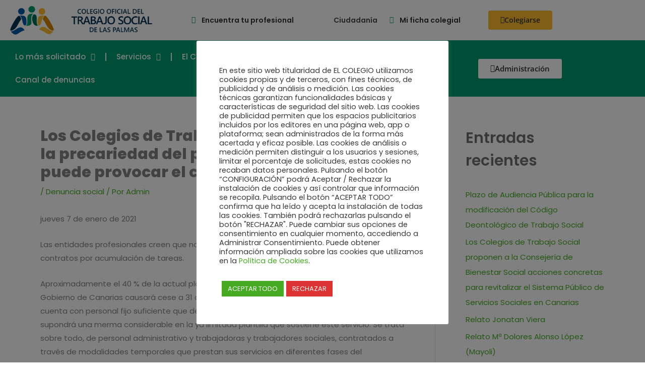

--- FILE ---
content_type: text/html; charset=UTF-8
request_url: https://colegiotslaspalmas.org/los-colegios-de-trabajo-social-denuncian-que-la-precariedad-del-personal-de-dependencia-puede-provocar-el-colapso-del-servicio/
body_size: 46951
content:
<!DOCTYPE html> 
<html lang="es" prefix="og: https://ogp.me/ns#"> 
<head>
<meta charset="UTF-8">
<link rel="preload" href="https://colegiotslaspalmas.org/wp-content/cache/fvm/min/1768571432-css5eb213eab1add261771b6fa85c82a1d77e1e2f5125e3ffdafe27a3e419e69.css" as="style" media="all" /> 
<link rel="preload" href="https://colegiotslaspalmas.org/wp-content/cache/fvm/min/1768571432-cssc7279e7b513a60bea6d36514401444970767d3cd0e737ebe67dee9d372771.css" as="style" media="all" /> 
<link rel="preload" href="https://colegiotslaspalmas.org/wp-content/cache/fvm/min/1768571432-css1e316de63bce0547d261bc53f7b79bd4103477208bb8722cc7b27541fa37c.css" as="style" media="all" /> 
<link rel="preload" href="https://colegiotslaspalmas.org/wp-content/cache/fvm/min/1768571432-css188075151371ea102de9c4bafa7351218b43ca5124266547719a7888f2310.css" as="style" media="all" /> 
<link rel="preload" href="https://colegiotslaspalmas.org/wp-content/cache/fvm/min/1768571432-cssb80643f7dd2613c465dd88885047db29b05a43c78c86df5cc27c6b00c8264.css" as="style" media="all" /> 
<link rel="preload" href="https://colegiotslaspalmas.org/wp-content/cache/fvm/min/1768571432-cssf01ea2aea5953fa8b9ea0915f67c9a7f3cf4fb978d97308a4b8dc1b9c4822.css" as="style" media="all" /> 
<link rel="preload" href="https://colegiotslaspalmas.org/wp-content/cache/fvm/min/1768571432-cssd8698a6045a61aa360caadef1a1551b1a5880e6670df6c44b5d528e3bac95.css" as="style" media="all" /> 
<link rel="preload" href="https://colegiotslaspalmas.org/wp-content/cache/fvm/min/1768571432-css1af480d3d7ceaf4736f1e1192c4c9898aaf4a88a8ebb7fc0800967f63361c.css" as="style" media="all" /> 
<link rel="preload" href="https://colegiotslaspalmas.org/wp-content/cache/fvm/min/1768571432-css4590b854c9d5ced97fffc6dbd5f4a45e057c65a6a3143889c06bb73e31212.css" as="style" media="all" /> 
<link rel="preload" href="https://colegiotslaspalmas.org/wp-content/cache/fvm/min/1768571432-cssb91faaaf2dd7268617761724d1eae8113d7b01d4801e5f0d674f44277a1ea.css" as="style" media="all" /> 
<link rel="preload" href="https://colegiotslaspalmas.org/wp-content/cache/fvm/min/1768571432-cssc7982e32608b81f7abaa996b42b63ae47f179e62e1109360265a3bd663ccc.css" as="style" media="all" /> 
<link rel="preload" href="https://colegiotslaspalmas.org/wp-content/cache/fvm/min/1768571432-css5016f234078f753f558df48c342b1d5ae6ff69df06230c8cad7f10423eef1.css" as="style" media="all" /> 
<link rel="preload" href="https://colegiotslaspalmas.org/wp-content/cache/fvm/min/1768571432-css2cc47c883d346b44af5f81d13b63b37d5a3418e6e985f03253f3e4a2d6964.css" as="style" media="all" /> 
<link rel="preload" href="https://colegiotslaspalmas.org/wp-content/cache/fvm/min/1768571432-css640fdd8999dd4be64764f530fd2fb9442036c545f2a61684b3861cec993c7.css" as="style" media="all" /> 
<link rel="preload" href="https://colegiotslaspalmas.org/wp-content/cache/fvm/min/1768571432-cssf34bf62a15dce495640ac86bd3bf189386e41f2632fd6c03eef61090f890d.css" as="style" media="all" /> 
<link rel="preload" href="https://colegiotslaspalmas.org/wp-content/cache/fvm/min/1768571432-cssc275bd1fce9f51b27ba135b60d97ba9bdc8fb0dee20a25b23395507107d2e.css" as="style" media="all" /> 
<link rel="preload" href="https://colegiotslaspalmas.org/wp-content/cache/fvm/min/1768571432-css46c1dab15b1f0359c128a55581ec43faecd893617691217c656faf95a7b6f.css" as="style" media="all" /> 
<link rel="preload" href="https://colegiotslaspalmas.org/wp-content/cache/fvm/min/1768571432-cssc8afa7ffbc254ae8a3f47676de199db8b71d47353ecb3b4001e3afbb0788e.css" as="style" media="all" /> 
<link rel="preload" href="https://colegiotslaspalmas.org/wp-content/cache/fvm/min/1768571432-css4874841559feba2d4bbb3daa3e4fefcc596b669fce6906c6d278d966f4f5d.css" as="style" media="all" /> 
<link rel="preload" href="https://colegiotslaspalmas.org/wp-content/cache/fvm/min/1768571432-cssc74515cd72d938dd64b8a9483fceb9a3836945a968c535960999e35defe19.css" as="style" media="all" /> 
<link rel="preload" href="https://colegiotslaspalmas.org/wp-content/cache/fvm/min/1768571432-cssbc4dd39f37c5d2340bbc6176892956259fa74367be6e4dc0e27367859fa61.css" as="style" media="all" /> 
<link rel="preload" href="https://colegiotslaspalmas.org/wp-content/cache/fvm/min/1768571432-cssd0f218a42f0faff56d4e1c108a1edc8cc6cf2f0db6cc42137c8c8b3563890.css" as="style" media="all" /> 
<link rel="preload" href="https://colegiotslaspalmas.org/wp-content/cache/fvm/min/1768571432-cssa11c6db30db6ad58d84cff9bf2e98e7d74638db2634470484a062797ef252.css" as="style" media="all" /> 
<link rel="preload" href="https://colegiotslaspalmas.org/wp-content/cache/fvm/min/1768571432-css422d0560b3b594a2d53173220ec104747084ddcb8b92a02e176982eb65263.css" as="style" media="all" /> 
<link rel="preload" href="https://colegiotslaspalmas.org/wp-content/cache/fvm/min/1768571432-css04fc8816fd221def90a6174e8f2a27da4e1f899349130dfd4e61b6a8b644c.css" as="style" media="all" /> 
<link rel="preload" href="https://colegiotslaspalmas.org/wp-content/cache/fvm/min/1768571432-cssa0d969e8345a525ad234ef180da1cd60d41e589f39b507c136f41cf08d9ad.css" as="style" media="all" /> 
<link rel="preload" href="https://colegiotslaspalmas.org/wp-content/cache/fvm/min/1768571432-cssf0698a08add23d497c2ebc06d934206424635cc49e9416a3b19006170990f.css" as="style" media="all" /> 
<link rel="preload" href="https://colegiotslaspalmas.org/wp-content/cache/fvm/min/1768571432-cssae4ceb1edb8b3846bc5a46cbe8d18a778c4afc8f0bf25f7f2fabb18c3520c.css" as="style" media="all" /> 
<link rel="preload" href="https://colegiotslaspalmas.org/wp-content/cache/fvm/min/1768571432-cssb292d4ce44ee5ee858d3fd3bfa492bfe736d7a50bca2711147648f8b69650.css" as="style" media="all" /> 
<link rel="preload" href="https://colegiotslaspalmas.org/wp-content/cache/fvm/min/1768571432-css913d2aabaf97d06b27c582d38ed612a9f715a4d187a36dc1bb6eba2a84a95.css" as="style" media="all" /> 
<link rel="preload" href="https://colegiotslaspalmas.org/wp-content/cache/fvm/min/1768571432-css10c6e80700c4fdd5f23fd0fb981d74d78943976d20116e976f9cb06b8ccbe.css" as="style" media="all" /> 
<link rel="preload" href="https://colegiotslaspalmas.org/wp-content/cache/fvm/min/1768571432-css30cd26059d9b4e2a44aa45656fb4473713df62758d26dfa2a16fac5b70754.css" as="style" media="all" /> 
<link rel="preload" href="https://colegiotslaspalmas.org/wp-content/cache/fvm/min/1768571432-css6ab7f14b5db10b82d68f3d9365c157a2aacd254b34492838eaddbfa233ae9.css" as="style" media="all" /> 
<link rel="preload" href="https://colegiotslaspalmas.org/wp-content/cache/fvm/min/1768571432-css85111d61be9b3863f17e4386a05984885abb169eb668a5e73d0261dd97a39.css" as="style" media="all" /> 
<link rel="preload" href="https://colegiotslaspalmas.org/wp-content/cache/fvm/min/1768571432-cssf5dfe83f6b6238e385214c6f4d860b2c1f78713598006e594f156df175487.css" as="style" media="all" /> 
<link rel="preload" href="https://colegiotslaspalmas.org/wp-content/cache/fvm/min/1768571432-cssabe4f9f39b282816df7fefacb50e0e7ad8fc9a8ce23fcc001a11ece09fbcb.css" as="style" media="all" /> 
<link rel="preload" href="https://colegiotslaspalmas.org/wp-content/cache/fvm/min/1768571432-cssd6a5c3e3db0849b0d6277205d744c40a28c67b6e56b728feeac04d468e86b.css" as="style" media="all" /> 
<link rel="preload" href="https://colegiotslaspalmas.org/wp-content/cache/fvm/min/1768571432-cssb2990f1975aec12b8fd28eef6be4c01bcd31aa2ed84e368df5e5e01133753.css" as="style" media="all" /> 
<link rel="preload" href="https://colegiotslaspalmas.org/wp-content/cache/fvm/min/1768571432-css3dd475a57cd8b01e5555b442a5ee8523021d87e0acb7fc57798d6ee2c5402.css" as="style" media="all" /> 
<link rel="preload" href="https://colegiotslaspalmas.org/wp-content/cache/fvm/min/1768571432-cssbb9b66868645a22d215d05475c39d9e9ffd0a9c9c5eb28791e0d796877605.css" as="style" media="all" /> 
<link rel="preload" href="https://colegiotslaspalmas.org/wp-content/cache/fvm/min/1768571432-css2c98680cd29e498d710a304b59db35dc68c22b06b2846b2b319238533cdac.css" as="style" media="all" /> 
<link rel="preload" href="https://colegiotslaspalmas.org/wp-content/cache/fvm/min/1768571432-cssa7d645337024fcb4538c2698ff5f6c0a6ad245d4f44e95d95a71e1a655512.css" as="style" media="all" /> 
<link rel="preload" href="https://colegiotslaspalmas.org/wp-content/cache/fvm/min/1768571432-css9e9bc21f23ade90b4acdd5192c7a692bda82ab3f2601d495e5bf166e0484c.css" as="style" media="all" /> 
<link rel="preload" href="https://colegiotslaspalmas.org/wp-content/cache/fvm/min/1768571432-css43225faf8915b19dfe50a6182716bfe11fac0431f06adf13f4ab03824fe3a.css" as="style" media="all" /> 
<link rel="preload" href="https://colegiotslaspalmas.org/wp-content/cache/fvm/min/1768571432-css31852b20b21307a9ea81c0fd963fd6adc35c758396604409f84a36e9d402a.css" as="style" media="all" /> 
<link rel="preload" href="https://colegiotslaspalmas.org/wp-content/cache/fvm/min/1768571432-css8780ed5620c8c6be3d93b56197de48a3dcf74c0cdebfdfd8906fa37080461.css" as="style" media="all" /> 
<link rel="preload" href="https://colegiotslaspalmas.org/wp-content/cache/fvm/min/1768571432-css021c53fe96aa3f06fc1bbc2ab60027a9f73b4dc6801fd537ad05f54afa279.css" as="style" media="all" /> 
<link rel="preload" href="https://colegiotslaspalmas.org/wp-content/cache/fvm/min/1768571432-css47aab9a490b40ee6ef99f1bd12b4b88591fc36c87a2ee97c5d56760494a01.css" as="style" media="all" /> 
<link rel="preload" href="https://colegiotslaspalmas.org/wp-content/cache/fvm/min/1768571432-css9369e68009881624ae592b5493d8aa603ed6eeb894216f1f27ed850c6b86e.css" as="style" media="all" /> 
<link rel="preload" href="https://colegiotslaspalmas.org/wp-content/cache/fvm/min/1768571432-css8f37a310d3fb45af7674e17011b7ebaace2d93aa437c6cf7eadbf20470374.css" as="style" media="all" />
<script data-cfasync="false">if(navigator.userAgent.match(/MSIE|Internet Explorer/i)||navigator.userAgent.match(/Trident\/7\..*?rv:11/i)){var href=document.location.href;if(!href.match(/[?&]iebrowser/)){if(href.indexOf("?")==-1){if(href.indexOf("#")==-1){document.location.href=href+"?iebrowser=1"}else{document.location.href=href.replace("#","?iebrowser=1#")}}else{if(href.indexOf("#")==-1){document.location.href=href+"&iebrowser=1"}else{document.location.href=href.replace("#","&iebrowser=1#")}}}}</script>
<script data-cfasync="false">class FVMLoader{constructor(e){this.triggerEvents=e,this.eventOptions={passive:!0},this.userEventListener=this.triggerListener.bind(this),this.delayedScripts={normal:[],async:[],defer:[]},this.allJQueries=[]}_addUserInteractionListener(e){this.triggerEvents.forEach(t=>window.addEventListener(t,e.userEventListener,e.eventOptions))}_removeUserInteractionListener(e){this.triggerEvents.forEach(t=>window.removeEventListener(t,e.userEventListener,e.eventOptions))}triggerListener(){this._removeUserInteractionListener(this),"loading"===document.readyState?document.addEventListener("DOMContentLoaded",this._loadEverythingNow.bind(this)):this._loadEverythingNow()}async _loadEverythingNow(){this._runAllDelayedCSS(),this._delayEventListeners(),this._delayJQueryReady(this),this._handleDocumentWrite(),this._registerAllDelayedScripts(),await this._loadScriptsFromList(this.delayedScripts.normal),await this._loadScriptsFromList(this.delayedScripts.defer),await this._loadScriptsFromList(this.delayedScripts.async),await this._triggerDOMContentLoaded(),await this._triggerWindowLoad(),window.dispatchEvent(new Event("wpr-allScriptsLoaded"))}_registerAllDelayedScripts(){document.querySelectorAll("script[type=fvmdelay]").forEach(e=>{e.hasAttribute("src")?e.hasAttribute("async")&&!1!==e.async?this.delayedScripts.async.push(e):e.hasAttribute("defer")&&!1!==e.defer||"module"===e.getAttribute("data-type")?this.delayedScripts.defer.push(e):this.delayedScripts.normal.push(e):this.delayedScripts.normal.push(e)})}_runAllDelayedCSS(){document.querySelectorAll("link[rel=fvmdelay]").forEach(e=>{e.setAttribute("rel","stylesheet")})}async _transformScript(e){return await this._requestAnimFrame(),new Promise(t=>{const n=document.createElement("script");let r;[...e.attributes].forEach(e=>{let t=e.nodeName;"type"!==t&&("data-type"===t&&(t="type",r=e.nodeValue),n.setAttribute(t,e.nodeValue))}),e.hasAttribute("src")?(n.addEventListener("load",t),n.addEventListener("error",t)):(n.text=e.text,t()),e.parentNode.replaceChild(n,e)})}async _loadScriptsFromList(e){const t=e.shift();return t?(await this._transformScript(t),this._loadScriptsFromList(e)):Promise.resolve()}_delayEventListeners(){let e={};function t(t,n){!function(t){function n(n){return e[t].eventsToRewrite.indexOf(n)>=0?"wpr-"+n:n}e[t]||(e[t]={originalFunctions:{add:t.addEventListener,remove:t.removeEventListener},eventsToRewrite:[]},t.addEventListener=function(){arguments[0]=n(arguments[0]),e[t].originalFunctions.add.apply(t,arguments)},t.removeEventListener=function(){arguments[0]=n(arguments[0]),e[t].originalFunctions.remove.apply(t,arguments)})}(t),e[t].eventsToRewrite.push(n)}function n(e,t){let n=e[t];Object.defineProperty(e,t,{get:()=>n||function(){},set(r){e["wpr"+t]=n=r}})}t(document,"DOMContentLoaded"),t(window,"DOMContentLoaded"),t(window,"load"),t(window,"pageshow"),t(document,"readystatechange"),n(document,"onreadystatechange"),n(window,"onload"),n(window,"onpageshow")}_delayJQueryReady(e){let t=window.jQuery;Object.defineProperty(window,"jQuery",{get:()=>t,set(n){if(n&&n.fn&&!e.allJQueries.includes(n)){n.fn.ready=n.fn.init.prototype.ready=function(t){e.domReadyFired?t.bind(document)(n):document.addEventListener("DOMContentLoaded2",()=>t.bind(document)(n))};const t=n.fn.on;n.fn.on=n.fn.init.prototype.on=function(){if(this[0]===window){function e(e){return e.split(" ").map(e=>"load"===e||0===e.indexOf("load.")?"wpr-jquery-load":e).join(" ")}"string"==typeof arguments[0]||arguments[0]instanceof String?arguments[0]=e(arguments[0]):"object"==typeof arguments[0]&&Object.keys(arguments[0]).forEach(t=>{delete Object.assign(arguments[0],{[e(t)]:arguments[0][t]})[t]})}return t.apply(this,arguments),this},e.allJQueries.push(n)}t=n}})}async _triggerDOMContentLoaded(){this.domReadyFired=!0,await this._requestAnimFrame(),document.dispatchEvent(new Event("DOMContentLoaded2")),await this._requestAnimFrame(),window.dispatchEvent(new Event("DOMContentLoaded2")),await this._requestAnimFrame(),document.dispatchEvent(new Event("wpr-readystatechange")),await this._requestAnimFrame(),document.wpronreadystatechange&&document.wpronreadystatechange()}async _triggerWindowLoad(){await this._requestAnimFrame(),window.dispatchEvent(new Event("wpr-load")),await this._requestAnimFrame(),window.wpronload&&window.wpronload(),await this._requestAnimFrame(),this.allJQueries.forEach(e=>e(window).trigger("wpr-jquery-load")),window.dispatchEvent(new Event("wpr-pageshow")),await this._requestAnimFrame(),window.wpronpageshow&&window.wpronpageshow()}_handleDocumentWrite(){const e=new Map;document.write=document.writeln=function(t){const n=document.currentScript,r=document.createRange(),i=n.parentElement;let a=e.get(n);void 0===a&&(a=n.nextSibling,e.set(n,a));const s=document.createDocumentFragment();r.setStart(s,0),s.appendChild(r.createContextualFragment(t)),i.insertBefore(s,a)}}async _requestAnimFrame(){return new Promise(e=>requestAnimationFrame(e))}static run(){const e=new FVMLoader(["keydown","mousemove","touchmove","touchstart","touchend","wheel"]);e._addUserInteractionListener(e)}}FVMLoader.run();</script>
<meta name="viewport" content="width=device-width, initial-scale=1"><title>Los Colegios de Trabajo Social denuncian que la precariedad del personal de dependencia puede provocar el colapso del servicio. - Colegio Oficial del Trabajo Social de Las Palmas</title>
<meta name="description" content="jueves 7 de enero de 2021"/>
<meta name="robots" content="follow, index, max-snippet:-1, max-video-preview:-1, max-image-preview:large"/>
<link rel="canonical" href="https://colegiotslaspalmas.org/los-colegios-de-trabajo-social-denuncian-que-la-precariedad-del-personal-de-dependencia-puede-provocar-el-colapso-del-servicio/" />
<meta property="og:locale" content="es_ES" />
<meta property="og:type" content="article" />
<meta property="og:title" content="Los Colegios de Trabajo Social denuncian que la precariedad del personal de dependencia puede provocar el colapso del servicio. - Colegio Oficial del Trabajo Social de Las Palmas" />
<meta property="og:description" content="jueves 7 de enero de 2021" />
<meta property="og:url" content="https://colegiotslaspalmas.org/los-colegios-de-trabajo-social-denuncian-que-la-precariedad-del-personal-de-dependencia-puede-provocar-el-colapso-del-servicio/" />
<meta property="og:site_name" content="Colegio Oficial del Trabajo Social de Las Palmas" />
<meta property="article:tag" content="dependencia" />
<meta property="article:section" content="Denuncia social" />
<meta property="og:updated_time" content="2021-03-22T17:46:30+00:00" />
<meta property="article:published_time" content="2021-03-22T17:46:29+00:00" />
<meta property="article:modified_time" content="2021-03-22T17:46:30+00:00" />
<meta name="twitter:card" content="summary_large_image" />
<meta name="twitter:title" content="Los Colegios de Trabajo Social denuncian que la precariedad del personal de dependencia puede provocar el colapso del servicio. - Colegio Oficial del Trabajo Social de Las Palmas" />
<meta name="twitter:description" content="jueves 7 de enero de 2021" />
<meta name="twitter:label1" content="Escrito por" />
<meta name="twitter:data1" content="Admin" />
<meta name="twitter:label2" content="Tiempo de lectura" />
<meta name="twitter:data2" content="2 minutos" />
<script type="application/ld+json" class="rank-math-schema">{"@context":"https://schema.org","@graph":[{"@type":["Corporation","Organization"],"@id":"https://colegiotslaspalmas.org/#organization","name":"Colegio Oficial del Trabajo Social de Las Palmas","url":"https://colegiotslaspalmas.org","logo":{"@type":"ImageObject","@id":"https://colegiotslaspalmas.org/#logo","url":"https://colegiotslaspalmas.org/wp-content/uploads/2024/01/cropped-cropped-logo-png-colegio-trabajo-soc-111x113-1.png","contentUrl":"https://colegiotslaspalmas.org/wp-content/uploads/2024/01/cropped-cropped-logo-png-colegio-trabajo-soc-111x113-1.png","caption":"Colegio Oficial del Trabajo Social de Las Palmas","inLanguage":"es","width":"111","height":"112"}},{"@type":"WebSite","@id":"https://colegiotslaspalmas.org/#website","url":"https://colegiotslaspalmas.org","name":"Colegio Oficial del Trabajo Social de Las Palmas","publisher":{"@id":"https://colegiotslaspalmas.org/#organization"},"inLanguage":"es"},{"@type":"BreadcrumbList","@id":"https://colegiotslaspalmas.org/los-colegios-de-trabajo-social-denuncian-que-la-precariedad-del-personal-de-dependencia-puede-provocar-el-colapso-del-servicio/#breadcrumb","itemListElement":[{"@type":"ListItem","position":"1","item":{"@id":"https://colegiotslaspalmas.org","name":"Home"}},{"@type":"ListItem","position":"2","item":{"@id":"https://colegiotslaspalmas.org/category/denuncia-social/","name":"Denuncia social"}},{"@type":"ListItem","position":"3","item":{"@id":"https://colegiotslaspalmas.org/los-colegios-de-trabajo-social-denuncian-que-la-precariedad-del-personal-de-dependencia-puede-provocar-el-colapso-del-servicio/","name":"Los Colegios de Trabajo Social denuncian que la precariedad del personal de dependencia puede provocar el colapso del servicio."}}]},{"@type":"WebPage","@id":"https://colegiotslaspalmas.org/los-colegios-de-trabajo-social-denuncian-que-la-precariedad-del-personal-de-dependencia-puede-provocar-el-colapso-del-servicio/#webpage","url":"https://colegiotslaspalmas.org/los-colegios-de-trabajo-social-denuncian-que-la-precariedad-del-personal-de-dependencia-puede-provocar-el-colapso-del-servicio/","name":"Los Colegios de Trabajo Social denuncian que la precariedad del personal de dependencia puede provocar el colapso del servicio. - Colegio Oficial del Trabajo Social de Las Palmas","datePublished":"2021-03-22T17:46:29+00:00","dateModified":"2021-03-22T17:46:30+00:00","isPartOf":{"@id":"https://colegiotslaspalmas.org/#website"},"inLanguage":"es","breadcrumb":{"@id":"https://colegiotslaspalmas.org/los-colegios-de-trabajo-social-denuncian-que-la-precariedad-del-personal-de-dependencia-puede-provocar-el-colapso-del-servicio/#breadcrumb"}},{"@type":"Person","@id":"https://colegiotslaspalmas.org/author/dhernandezr/","name":"Admin","url":"https://colegiotslaspalmas.org/author/dhernandezr/","image":{"@type":"ImageObject","@id":"https://secure.gravatar.com/avatar/e0e5410e1c8c75a6d7a394fabcc4aa7252dd86911a7a289b81bce5c119e672b9?s=96&amp;d=mm&amp;r=g","url":"https://secure.gravatar.com/avatar/e0e5410e1c8c75a6d7a394fabcc4aa7252dd86911a7a289b81bce5c119e672b9?s=96&amp;d=mm&amp;r=g","caption":"Admin","inLanguage":"es"},"worksFor":{"@id":"https://colegiotslaspalmas.org/#organization"}},{"@type":"BlogPosting","headline":"Los Colegios de Trabajo Social denuncian que la precariedad del personal de dependencia puede provocar el","datePublished":"2021-03-22T17:46:29+00:00","dateModified":"2021-03-22T17:46:30+00:00","articleSection":"Denuncia social","author":{"@id":"https://colegiotslaspalmas.org/author/dhernandezr/","name":"Admin"},"publisher":{"@id":"https://colegiotslaspalmas.org/#organization"},"description":"jueves 7 de enero de 2021","name":"Los Colegios de Trabajo Social denuncian que la precariedad del personal de dependencia puede provocar el","@id":"https://colegiotslaspalmas.org/los-colegios-de-trabajo-social-denuncian-que-la-precariedad-del-personal-de-dependencia-puede-provocar-el-colapso-del-servicio/#richSnippet","isPartOf":{"@id":"https://colegiotslaspalmas.org/los-colegios-de-trabajo-social-denuncian-que-la-precariedad-del-personal-de-dependencia-puede-provocar-el-colapso-del-servicio/#webpage"},"inLanguage":"es","mainEntityOfPage":{"@id":"https://colegiotslaspalmas.org/los-colegios-de-trabajo-social-denuncian-que-la-precariedad-del-personal-de-dependencia-puede-provocar-el-colapso-del-servicio/#webpage"}}]}</script>
<link rel="alternate" type="application/rss+xml" title="Colegio Oficial del Trabajo Social de Las Palmas &raquo; Feed" href="https://colegiotslaspalmas.org/feed/" />
<link rel="alternate" type="application/rss+xml" title="Colegio Oficial del Trabajo Social de Las Palmas &raquo; Feed de los comentarios" href="https://colegiotslaspalmas.org/comments/feed/" /> 
<link rel="profile" href="https://gmpg.org/xfn/11"> 
<style id='wp-img-auto-sizes-contain-inline-css' media="all">img:is([sizes=auto i],[sizes^="auto," i]){contain-intrinsic-size:3000px 1500px}</style> 
<link rel='stylesheet' id='astra-theme-css-css' href='https://colegiotslaspalmas.org/wp-content/cache/fvm/min/1768571432-css5eb213eab1add261771b6fa85c82a1d77e1e2f5125e3ffdafe27a3e419e69.css' media='all' /> 
<style id='astra-theme-css-inline-css' media="all">.ast-no-sidebar .entry-content .alignfull{margin-left:calc(-50vw + 50%);margin-right:calc(-50vw + 50%);max-width:100vw;width:100vw}.ast-no-sidebar .entry-content .alignwide{margin-left:calc(-41vw + 50%);margin-right:calc(-41vw + 50%);max-width:unset;width:unset}.ast-no-sidebar .entry-content .alignfull .alignfull,.ast-no-sidebar .entry-content .alignfull .alignwide,.ast-no-sidebar .entry-content .alignwide .alignfull,.ast-no-sidebar .entry-content .alignwide .alignwide,.ast-no-sidebar .entry-content .wp-block-column .alignfull,.ast-no-sidebar .entry-content .wp-block-column .alignwide{width:100%;margin-left:auto;margin-right:auto}.wp-block-gallery,.blocks-gallery-grid{margin:0}.wp-block-separator{max-width:100px}.wp-block-separator.is-style-wide,.wp-block-separator.is-style-dots{max-width:none}.entry-content .has-2-columns .wp-block-column:first-child{padding-right:10px}.entry-content .has-2-columns .wp-block-column:last-child{padding-left:10px}@media (max-width:782px){.entry-content .wp-block-columns .wp-block-column{flex-basis:100%}.entry-content .has-2-columns .wp-block-column:first-child{padding-right:0}.entry-content .has-2-columns .wp-block-column:last-child{padding-left:0}}body .entry-content .wp-block-latest-posts{margin-left:0}body .entry-content .wp-block-latest-posts li{list-style:none}.ast-no-sidebar .ast-container .entry-content .wp-block-latest-posts{margin-left:0}.ast-header-break-point .entry-content .alignwide{margin-left:auto;margin-right:auto}.entry-content .blocks-gallery-item img{margin-bottom:auto}.wp-block-pullquote{border-top:4px solid #555d66;border-bottom:4px solid #555d66;color:#40464d}:root{--ast-post-nav-space:0;--ast-container-default-xlg-padding:6.67em;--ast-container-default-lg-padding:5.67em;--ast-container-default-slg-padding:4.34em;--ast-container-default-md-padding:3.34em;--ast-container-default-sm-padding:6.67em;--ast-container-default-xs-padding:2.4em;--ast-container-default-xxs-padding:1.4em;--ast-code-block-background:#EEEEEE;--ast-comment-inputs-background:#FAFAFA;--ast-normal-container-width:1120px;--ast-narrow-container-width:750px;--ast-blog-title-font-weight:normal;--ast-blog-meta-weight:inherit;--ast-global-color-primary:var(--ast-global-color-5);--ast-global-color-secondary:var(--ast-global-color-4);--ast-global-color-alternate-background:var(--ast-global-color-7);--ast-global-color-subtle-background:var(--ast-global-color-6);--ast-bg-style-guide:var( --ast-global-color-secondary,--ast-global-color-5 );--ast-shadow-style-guide:0px 0px 4px 0 #00000057;--ast-global-dark-bg-style:#fff;--ast-global-dark-lfs:#fbfbfb;--ast-widget-bg-color:#fafafa;--ast-wc-container-head-bg-color:#fbfbfb;--ast-title-layout-bg:#eeeeee;--ast-search-border-color:#e7e7e7;--ast-lifter-hover-bg:#e6e6e6;--ast-gallery-block-color:#000;--srfm-color-input-label:var(--ast-global-color-2)}html{font-size:93.75%}a,.page-title{color:#46ab23}a:hover,a:focus{color:#e4e141}body,button,input,select,textarea,.ast-button,.ast-custom-button{font-family:'Poppins',sans-serif;font-weight:400;font-size:15px;font-size:1rem}blockquote{color:#000}h1,h2,h3,h4,h5,h6,.entry-content :where(h1,h2,h3,h4,h5,h6),.site-title,.site-title a{font-family:'Poppins',sans-serif;font-weight:800}.ast-site-identity .site-title a{color:var(--ast-global-color-2)}.site-title{font-size:35px;font-size:2.3333333333333rem;display:none}header .custom-logo-link img{max-width:111px;width:111px}.astra-logo-svg{width:111px}.site-header .site-description{font-size:15px;font-size:1rem;display:none}.entry-title{font-size:40px;font-size:2.6666666666667rem}.archive .ast-article-post .ast-article-inner,.blog .ast-article-post .ast-article-inner,.archive .ast-article-post .ast-article-inner:hover,.blog .ast-article-post .ast-article-inner:hover{overflow:hidden}h1,.entry-content :where(h1){font-size:1.25em;font-weight:800;font-family:'Poppins',sans-serif;line-height:1.4em}h2,.entry-content :where(h2){font-size:1.1em;font-weight:600;font-family:'Poppins',sans-serif;line-height:1.3em}h3,.entry-content :where(h3){font-size:1em;font-weight:600;font-family:'Poppins',sans-serif;line-height:1.3em}h4,.entry-content :where(h4){font-size:20px;font-size:1.3333333333333rem;line-height:1.2em;font-family:'Poppins',sans-serif}h5,.entry-content :where(h5){font-size:18px;font-size:1.2rem;line-height:1.2em;font-family:'Poppins',sans-serif}h6,.entry-content :where(h6){font-size:15px;font-size:1rem;line-height:1.25em;font-family:'Poppins',sans-serif}::selection{background-color:#46ab23;color:#fff}body,h1,h2,h3,h4,h5,h6,.entry-title a,.entry-content :where(h1,h2,h3,h4,h5,h6){color:#3a3a3a}.tagcloud a:hover,.tagcloud a:focus,.tagcloud a.current-item{color:#fff;border-color:#46ab23;background-color:#46ab23}input:focus,input[type="text"]:focus,input[type="email"]:focus,input[type="url"]:focus,input[type="password"]:focus,input[type="reset"]:focus,input[type="search"]:focus,textarea:focus{border-color:#46ab23}input[type="radio"]:checked,input[type=reset],input[type="checkbox"]:checked,input[type="checkbox"]:hover:checked,input[type="checkbox"]:focus:checked,input[type=range]::-webkit-slider-thumb{border-color:#46ab23;background-color:#46ab23;box-shadow:none}.site-footer a:hover+.post-count,.site-footer a:focus+.post-count{background:#46ab23;border-color:#46ab23}.single .nav-links .nav-previous,.single .nav-links .nav-next{color:#46ab23}.entry-meta,.entry-meta *{line-height:1.45;color:#46ab23}.entry-meta a:not(.ast-button):hover,.entry-meta a:not(.ast-button):hover *,.entry-meta a:not(.ast-button):focus,.entry-meta a:not(.ast-button):focus *,.page-links>.page-link,.page-links .page-link:hover,.post-navigation a:hover{color:#e4e141}#cat option,.secondary .calendar_wrap thead a,.secondary .calendar_wrap thead a:visited{color:#46ab23}.secondary .calendar_wrap #today,.ast-progress-val span{background:#46ab23}.secondary a:hover+.post-count,.secondary a:focus+.post-count{background:#46ab23;border-color:#46ab23}.calendar_wrap #today>a{color:#fff}.page-links .page-link,.single .post-navigation a{color:#46ab23}.ast-search-menu-icon .search-form button.search-submit{padding:0 4px}.ast-search-menu-icon form.search-form{padding-right:0}.ast-header-search .ast-search-menu-icon.ast-dropdown-active .search-form,.ast-header-search .ast-search-menu-icon.ast-dropdown-active .search-field:focus{transition:all 0.2s}.search-form input.search-field:focus{outline:none}.widget-title,.widget .wp-block-heading{font-size:21px;font-size:1.4rem;color:#3a3a3a}#secondary,#secondary button,#secondary input,#secondary select,#secondary textarea{font-size:15px;font-size:1rem}.ast-search-menu-icon.slide-search a:focus-visible:focus-visible,.astra-search-icon:focus-visible,#close:focus-visible,a:focus-visible,.ast-menu-toggle:focus-visible,.site .skip-link:focus-visible,.wp-block-loginout input:focus-visible,.wp-block-search.wp-block-search__button-inside .wp-block-search__inside-wrapper,.ast-header-navigation-arrow:focus-visible,.ast-orders-table__row .ast-orders-table__cell:focus-visible,a#ast-apply-coupon:focus-visible,#ast-apply-coupon:focus-visible,#close:focus-visible,.button.search-submit:focus-visible,#search_submit:focus,.normal-search:focus-visible,.ast-header-account-wrap:focus-visible,.astra-cart-drawer-close:focus,.ast-single-variation:focus,.ast-button:focus,.ast-builder-button-wrap:has(.ast-custom-button-link:focus),.ast-builder-button-wrap .ast-custom-button-link:focus{outline-style:dotted;outline-color:inherit;outline-width:thin}input:focus,input[type="text"]:focus,input[type="email"]:focus,input[type="url"]:focus,input[type="password"]:focus,input[type="reset"]:focus,input[type="search"]:focus,input[type="number"]:focus,textarea:focus,.wp-block-search__input:focus,[data-section="section-header-mobile-trigger"] .ast-button-wrap .ast-mobile-menu-trigger-minimal:focus,.ast-mobile-popup-drawer.active .menu-toggle-close:focus,#ast-scroll-top:focus,#coupon_code:focus,#ast-coupon-code:focus{border-style:dotted;border-color:inherit;border-width:thin}input{outline:none}.main-header-menu .menu-link,.ast-header-custom-item a{color:#3a3a3a}.main-header-menu .menu-item:hover>.menu-link,.main-header-menu .menu-item:hover>.ast-menu-toggle,.main-header-menu .ast-masthead-custom-menu-items a:hover,.main-header-menu .menu-item.focus>.menu-link,.main-header-menu .menu-item.focus>.ast-menu-toggle,.main-header-menu .current-menu-item>.menu-link,.main-header-menu .current-menu-ancestor>.menu-link,.main-header-menu .current-menu-item>.ast-menu-toggle,.main-header-menu .current-menu-ancestor>.ast-menu-toggle{color:#46ab23}.header-main-layout-3 .ast-main-header-bar-alignment{margin-right:auto}.header-main-layout-2 .site-header-section-left .ast-site-identity{text-align:left}.ast-logo-title-inline .site-logo-img{padding-right:1em}.site-logo-img img{transition:all 0.2s linear}body .ast-oembed-container *{position:absolute;top:0;width:100%;height:100%;left:0}body .wp-block-embed-pocket-casts .ast-oembed-container *{position:unset}.ast-header-break-point .ast-mobile-menu-buttons-minimal.menu-toggle{background:transparent;color:#46ab23}.ast-header-break-point .ast-mobile-menu-buttons-outline.menu-toggle{background:transparent;border:1px solid #46ab23;color:#46ab23}.ast-header-break-point .ast-mobile-menu-buttons-fill.menu-toggle{background:#46ab23}.ast-single-post-featured-section+article{margin-top:2em}.site-content .ast-single-post-featured-section img{width:100%;overflow:hidden;object-fit:cover}.site>.ast-single-related-posts-container{margin-top:0}@media (min-width:922px){.ast-desktop .ast-container--narrow{max-width:var(--ast-narrow-container-width);margin:0 auto}}#secondary{margin:4em 0 2.5em;word-break:break-word;line-height:2}#secondary li{margin-bottom:.25em}#secondary li:last-child{margin-bottom:0}@media (max-width:768px){.js_active .ast-plain-container.ast-single-post #secondary{margin-top:1.5em}}.ast-separate-container.ast-two-container #secondary .widget{background-color:#fff;padding:2em;margin-bottom:2em}@media (min-width:993px){.ast-left-sidebar #secondary{padding-right:60px}.ast-right-sidebar #secondary{padding-left:60px}}@media (max-width:993px){.ast-right-sidebar #secondary{padding-left:30px}.ast-left-sidebar #secondary{padding-right:30px}}.footer-adv .footer-adv-overlay{border-top-style:solid;border-top-color:#7a7a7a}@media(max-width:420px){.single .nav-links .nav-previous,.single .nav-links .nav-next{width:100%;text-align:center}}.wp-block-buttons.aligncenter{justify-content:center}@media (max-width:921px){.ast-theme-transparent-header #primary,.ast-theme-transparent-header #secondary{padding:0}}@media (max-width:921px){.ast-plain-container.ast-no-sidebar #primary{padding:0}}.ast-plain-container.ast-no-sidebar #primary{margin-top:0;margin-bottom:0}@media (min-width:1200px){.wp-block-group .has-background{padding:20px}}@media (min-width:1200px){.ast-plain-container.ast-right-sidebar .entry-content .wp-block-group.alignwide,.ast-plain-container.ast-left-sidebar .entry-content .wp-block-group.alignwide,.ast-plain-container.ast-right-sidebar .entry-content .wp-block-group.alignfull,.ast-plain-container.ast-left-sidebar .entry-content .wp-block-group.alignfull{padding-left:20px;padding-right:20px}}@media (min-width:1200px){.wp-block-cover-image.alignwide .wp-block-cover__inner-container,.wp-block-cover.alignwide .wp-block-cover__inner-container,.wp-block-cover-image.alignfull .wp-block-cover__inner-container,.wp-block-cover.alignfull .wp-block-cover__inner-container{width:100%}}.wp-block-columns{margin-bottom:unset}.wp-block-image.size-full{margin:2rem 0}.wp-block-separator.has-background{padding:0}.wp-block-gallery{margin-bottom:1.6em}.wp-block-group{padding-top:4em;padding-bottom:4em}.wp-block-group__inner-container .wp-block-columns:last-child,.wp-block-group__inner-container :last-child,.wp-block-table table{margin-bottom:0}.blocks-gallery-grid{width:100%}.wp-block-navigation-link__content{padding:5px 0}.wp-block-group .wp-block-group .has-text-align-center,.wp-block-group .wp-block-column .has-text-align-center{max-width:100%}.has-text-align-center{margin:0 auto}@media (min-width:1200px){.wp-block-cover__inner-container,.alignwide .wp-block-group__inner-container,.alignfull .wp-block-group__inner-container{max-width:1200px;margin:0 auto}.wp-block-group.alignnone,.wp-block-group.aligncenter,.wp-block-group.alignleft,.wp-block-group.alignright,.wp-block-group.alignwide,.wp-block-columns.alignwide{margin:2rem 0 1rem 0}}@media (max-width:1200px){.wp-block-group{padding:3em}.wp-block-group .wp-block-group{padding:1.5em}.wp-block-columns,.wp-block-column{margin:1rem 0}}@media (min-width:921px){.wp-block-columns .wp-block-group{padding:2em}}@media (max-width:544px){.wp-block-cover-image .wp-block-cover__inner-container,.wp-block-cover .wp-block-cover__inner-container{width:unset}.wp-block-cover,.wp-block-cover-image{padding:2em 0}.wp-block-group,.wp-block-cover{padding:2em}.wp-block-media-text__media img,.wp-block-media-text__media video{width:unset;max-width:100%}.wp-block-media-text.has-background .wp-block-media-text__content{padding:1em}}.wp-block-image.aligncenter{margin-left:auto;margin-right:auto}.wp-block-table.aligncenter{margin-left:auto;margin-right:auto}@media (min-width:544px){.entry-content .wp-block-media-text.has-media-on-the-right .wp-block-media-text__content{padding:0 8% 0 0}.entry-content .wp-block-media-text .wp-block-media-text__content{padding:0 0 0 8%}.ast-plain-container .site-content .entry-content .has-custom-content-position.is-position-bottom-left>*,.ast-plain-container .site-content .entry-content .has-custom-content-position.is-position-bottom-right>*,.ast-plain-container .site-content .entry-content .has-custom-content-position.is-position-top-left>*,.ast-plain-container .site-content .entry-content .has-custom-content-position.is-position-top-right>*,.ast-plain-container .site-content .entry-content .has-custom-content-position.is-position-center-right>*,.ast-plain-container .site-content .entry-content .has-custom-content-position.is-position-center-left>*{margin:0}}@media (max-width:544px){.entry-content .wp-block-media-text .wp-block-media-text__content{padding:8% 0}.wp-block-media-text .wp-block-media-text__media img{width:auto;max-width:100%}}.wp-block-buttons .wp-block-button.is-style-outline .wp-block-button__link.wp-element-button,.ast-outline-button,.wp-block-uagb-buttons-child .uagb-buttons-repeater.ast-outline-button{border-color:#46ab23;border-top-width:2px;border-right-width:2px;border-bottom-width:2px;border-left-width:2px;font-family:inherit;font-weight:inherit;line-height:1em;border-top-left-radius:2px;border-top-right-radius:2px;border-bottom-right-radius:2px;border-bottom-left-radius:2px}.wp-block-button .wp-block-button__link.wp-element-button.is-style-outline:not(.has-background),.wp-block-button.is-style-outline>.wp-block-button__link.wp-element-button:not(.has-background),.ast-outline-button{background-color:#46ab23}.entry-content[data-ast-blocks-layout]>figure{margin-bottom:1em}.elementor-widget-container .elementor-loop-container .e-loop-item[data-elementor-type="loop-item"]{width:100%}@media (max-width:921px){.ast-left-sidebar #content>.ast-container{display:flex;flex-direction:column-reverse;width:100%}.ast-separate-container .ast-article-post,.ast-separate-container .ast-article-single{padding:1.5em 2.14em}.ast-author-box img.avatar{margin:20px 0 0 0}}@media (max-width:921px){#secondary.secondary{padding-top:0}.ast-separate-container.ast-right-sidebar #secondary{padding-left:1em;padding-right:1em}.ast-separate-container.ast-two-container #secondary{padding-left:0;padding-right:0}.ast-page-builder-template .entry-header #secondary,.ast-page-builder-template #secondary{margin-top:1.5em}}@media (max-width:921px){.ast-right-sidebar #primary{padding-right:0}.ast-page-builder-template.ast-left-sidebar #secondary,.ast-page-builder-template.ast-right-sidebar #secondary{padding-right:20px;padding-left:20px}.ast-right-sidebar #secondary,.ast-left-sidebar #primary{padding-left:0}.ast-left-sidebar #secondary{padding-right:0}}@media (min-width:922px){.ast-separate-container.ast-right-sidebar #primary,.ast-separate-container.ast-left-sidebar #primary{border:0}.search-no-results.ast-separate-container #primary{margin-bottom:4em}}@media (min-width:922px){.ast-right-sidebar #primary{border-right:1px solid var(--ast-border-color)}.ast-left-sidebar #primary{border-left:1px solid var(--ast-border-color)}.ast-right-sidebar #secondary{border-left:1px solid var(--ast-border-color);margin-left:-1px}.ast-left-sidebar #secondary{border-right:1px solid var(--ast-border-color);margin-right:-1px}.ast-separate-container.ast-two-container.ast-right-sidebar #secondary{padding-left:30px;padding-right:0}.ast-separate-container.ast-two-container.ast-left-sidebar #secondary{padding-right:30px;padding-left:0}.ast-separate-container.ast-right-sidebar #secondary,.ast-separate-container.ast-left-sidebar #secondary{border:0;margin-left:auto;margin-right:auto}.ast-separate-container.ast-two-container #secondary .widget:last-child{margin-bottom:0}}.wp-block-button .wp-block-button__link{color:#fff}.wp-block-button .wp-block-button__link:hover,.wp-block-button .wp-block-button__link:focus{color:#000;background-color:#e4e141;border-color:#e4e141}.elementor-widget-heading h1.elementor-heading-title{line-height:1.4em}.elementor-widget-heading h2.elementor-heading-title{line-height:1.3em}.elementor-widget-heading h3.elementor-heading-title{line-height:1.3em}.elementor-widget-heading h4.elementor-heading-title{line-height:1.2em}.elementor-widget-heading h5.elementor-heading-title{line-height:1.2em}.elementor-widget-heading h6.elementor-heading-title{line-height:1.25em}.wp-block-button .wp-block-button__link{border-top-width:0;border-right-width:0;border-left-width:0;border-bottom-width:0;border-color:#46ab23;background-color:#46ab23;color:#fff;font-family:inherit;font-weight:inherit;line-height:1em;border-top-left-radius:2px;border-top-right-radius:2px;border-bottom-right-radius:2px;border-bottom-left-radius:2px;padding-top:10px;padding-right:40px;padding-bottom:10px;padding-left:40px}.menu-toggle,button,.ast-button,.ast-custom-button,.button,input#submit,input[type="button"],input[type="submit"],input[type="reset"]{border-style:solid;border-top-width:0;border-right-width:0;border-left-width:0;border-bottom-width:0;color:#fff;border-color:#46ab23;background-color:#46ab23;padding-top:10px;padding-right:40px;padding-bottom:10px;padding-left:40px;font-family:inherit;font-weight:inherit;line-height:1em;border-top-left-radius:2px;border-top-right-radius:2px;border-bottom-right-radius:2px;border-bottom-left-radius:2px}button:focus,.menu-toggle:hover,button:hover,.ast-button:hover,.ast-custom-button:hover .button:hover,.ast-custom-button:hover,input[type=reset]:hover,input[type=reset]:focus,input#submit:hover,input#submit:focus,input[type="button"]:hover,input[type="button"]:focus,input[type="submit"]:hover,input[type="submit"]:focus{color:#000;background-color:#e4e141;border-color:#e4e141}@media (max-width:921px){.ast-mobile-header-stack .main-header-bar .ast-search-menu-icon{display:inline-block}.ast-header-break-point.ast-header-custom-item-outside .ast-mobile-header-stack .main-header-bar .ast-search-icon{margin:0}.ast-comment-avatar-wrap img{max-width:2.5em}.ast-comment-meta{padding:0 1.8888em 1.3333em}.ast-separate-container .ast-comment-list li.depth-1{padding:1.5em 2.14em}.ast-separate-container .comment-respond{padding:2em 2.14em}}@media (min-width:544px){.ast-container{max-width:100%}}@media (max-width:544px){.ast-separate-container .ast-article-post,.ast-separate-container .ast-article-single,.ast-separate-container .comments-title,.ast-separate-container .ast-archive-description{padding:1.5em 1em}.ast-separate-container #content .ast-container{padding-left:.54em;padding-right:.54em}.ast-separate-container .ast-comment-list .bypostauthor{padding:.5em}.ast-search-menu-icon.ast-dropdown-active .search-field{width:170px}.ast-separate-container #secondary{padding-top:0}.ast-separate-container.ast-two-container #secondary .widget{margin-bottom:1.5em;padding-left:1em;padding-right:1em}.site-branding img,.site-header .site-logo-img .custom-logo-link img{max-width:100%}}#ast-mobile-header .ast-site-header-cart-li a{pointer-events:none}body,.ast-separate-container{background-color:#fff;background-image:none}.ast-no-sidebar.ast-separate-container .entry-content .alignfull{margin-left:-6.67em;margin-right:-6.67em;width:auto}@media (max-width:1200px){.ast-no-sidebar.ast-separate-container .entry-content .alignfull{margin-left:-2.4em;margin-right:-2.4em}}@media (max-width:768px){.ast-no-sidebar.ast-separate-container .entry-content .alignfull{margin-left:-2.14em;margin-right:-2.14em}}@media (max-width:544px){.ast-no-sidebar.ast-separate-container .entry-content .alignfull{margin-left:-1em;margin-right:-1em}}.ast-no-sidebar.ast-separate-container .entry-content .alignwide{margin-left:-20px;margin-right:-20px}.ast-no-sidebar.ast-separate-container .entry-content .wp-block-column .alignfull,.ast-no-sidebar.ast-separate-container .entry-content .wp-block-column .alignwide{margin-left:auto;margin-right:auto;width:100%}@media (max-width:921px){.site-title{display:none}.site-header .site-description{display:none}h1,.entry-content :where(h1){font-size:30px}h2,.entry-content :where(h2){font-size:25px}h3,.entry-content :where(h3){font-size:20px}}@media (max-width:544px){.site-title{display:none}.site-header .site-description{display:none}h1,.entry-content :where(h1){font-size:30px}h2,.entry-content :where(h2){font-size:25px}h3,.entry-content :where(h3){font-size:20px}}@media (max-width:921px){html{font-size:85.5%}}@media (max-width:544px){html{font-size:85.5%}}@media (min-width:922px){.ast-container{max-width:1160px}}@font-face{font-family:"Astra";src:url(https://colegiotslaspalmas.org/wp-content/themes/astra/assets/fonts/astra.woff) format("woff");font-weight:400;font-style:normal;font-display:fallback}@media (max-width:921px){.main-header-bar .main-header-bar-navigation{display:none}}.ast-desktop .main-header-menu.submenu-with-border .sub-menu,.ast-desktop .main-header-menu.submenu-with-border .astra-full-megamenu-wrapper{border-color:#46ab23}.ast-desktop .main-header-menu.submenu-with-border .sub-menu{border-top-width:2px;border-style:solid}.ast-desktop .main-header-menu.submenu-with-border .sub-menu .sub-menu{top:-2px}.ast-desktop .main-header-menu.submenu-with-border .sub-menu .menu-link,.ast-desktop .main-header-menu.submenu-with-border .children .menu-link{border-bottom-width:0;border-style:solid;border-color:#eaeaea}@media (min-width:922px){.main-header-menu .sub-menu .menu-item.ast-left-align-sub-menu:hover>.sub-menu,.main-header-menu .sub-menu .menu-item.ast-left-align-sub-menu.focus>.sub-menu{margin-left:0}}.ast-small-footer{border-top-style:solid;border-top-width:1px;border-top-color:#7a7a7a}.ast-small-footer-wrap{text-align:center}.site .comments-area{padding-bottom:3em}.ast-header-break-point.ast-header-custom-item-inside .main-header-bar .main-header-bar-navigation .ast-search-icon{display:none}.ast-header-break-point.ast-header-custom-item-inside .main-header-bar .ast-search-menu-icon .search-form{padding:0;display:block;overflow:hidden}.ast-header-break-point .ast-header-custom-item .widget:last-child{margin-bottom:1em}.ast-header-custom-item .widget{margin:.5em;display:inline-block;vertical-align:middle}.ast-header-custom-item .widget p{margin-bottom:0}.ast-header-custom-item .widget li{width:auto}.ast-header-custom-item-inside .button-custom-menu-item .menu-link{display:none}.ast-header-custom-item-inside.ast-header-break-point .button-custom-menu-item .ast-custom-button-link{display:none}.ast-header-custom-item-inside.ast-header-break-point .button-custom-menu-item .menu-link{display:block}.ast-header-break-point.ast-header-custom-item-outside .main-header-bar .ast-search-icon{margin-right:1em}.ast-header-break-point.ast-header-custom-item-inside .main-header-bar .ast-search-menu-icon .search-field,.ast-header-break-point.ast-header-custom-item-inside .main-header-bar .ast-search-menu-icon.ast-inline-search .search-field{width:100%;padding-right:5.5em}.ast-header-break-point.ast-header-custom-item-inside .main-header-bar .ast-search-menu-icon .search-submit{display:block;position:absolute;height:100%;top:0;right:0;padding:0 1em;border-radius:0}.ast-header-break-point .ast-header-custom-item .ast-masthead-custom-menu-items{padding-left:20px;padding-right:20px;margin-bottom:1em;margin-top:1em}.ast-header-custom-item-inside.ast-header-break-point .button-custom-menu-item{padding-left:0;padding-right:0;margin-top:0;margin-bottom:0}.astra-icon-down_arrow::after{content:"\e900";font-family:Astra}.astra-icon-close::after{content:"\e5cd";font-family:Astra}.astra-icon-drag_handle::after{content:"\e25d";font-family:Astra}.astra-icon-format_align_justify::after{content:"\e235";font-family:Astra}.astra-icon-menu::after{content:"\e5d2";font-family:Astra}.astra-icon-reorder::after{content:"\e8fe";font-family:Astra}.astra-icon-search::after{content:"\e8b6";font-family:Astra}.astra-icon-zoom_in::after{content:"\e56b";font-family:Astra}.astra-icon-check-circle::after{content:"\e901";font-family:Astra}.astra-icon-shopping-cart::after{content:"\f07a";font-family:Astra}.astra-icon-shopping-bag::after{content:"\f290";font-family:Astra}.astra-icon-shopping-basket::after{content:"\f291";font-family:Astra}.astra-icon-circle-o::after{content:"\e903";font-family:Astra}.astra-icon-certificate::after{content:"\e902";font-family:Astra}blockquote{padding:1.2em}:root .has-ast-global-color-0-color{color:var(--ast-global-color-0)}:root .has-ast-global-color-0-background-color{background-color:var(--ast-global-color-0)}:root .wp-block-button .has-ast-global-color-0-color{color:var(--ast-global-color-0)}:root .wp-block-button .has-ast-global-color-0-background-color{background-color:var(--ast-global-color-0)}:root .has-ast-global-color-1-color{color:var(--ast-global-color-1)}:root .has-ast-global-color-1-background-color{background-color:var(--ast-global-color-1)}:root .wp-block-button .has-ast-global-color-1-color{color:var(--ast-global-color-1)}:root .wp-block-button .has-ast-global-color-1-background-color{background-color:var(--ast-global-color-1)}:root .has-ast-global-color-2-color{color:var(--ast-global-color-2)}:root .has-ast-global-color-2-background-color{background-color:var(--ast-global-color-2)}:root .wp-block-button .has-ast-global-color-2-color{color:var(--ast-global-color-2)}:root .wp-block-button .has-ast-global-color-2-background-color{background-color:var(--ast-global-color-2)}:root .has-ast-global-color-3-color{color:var(--ast-global-color-3)}:root .has-ast-global-color-3-background-color{background-color:var(--ast-global-color-3)}:root .wp-block-button .has-ast-global-color-3-color{color:var(--ast-global-color-3)}:root .wp-block-button .has-ast-global-color-3-background-color{background-color:var(--ast-global-color-3)}:root .has-ast-global-color-4-color{color:var(--ast-global-color-4)}:root .has-ast-global-color-4-background-color{background-color:var(--ast-global-color-4)}:root .wp-block-button .has-ast-global-color-4-color{color:var(--ast-global-color-4)}:root .wp-block-button .has-ast-global-color-4-background-color{background-color:var(--ast-global-color-4)}:root .has-ast-global-color-5-color{color:var(--ast-global-color-5)}:root .has-ast-global-color-5-background-color{background-color:var(--ast-global-color-5)}:root .wp-block-button .has-ast-global-color-5-color{color:var(--ast-global-color-5)}:root .wp-block-button .has-ast-global-color-5-background-color{background-color:var(--ast-global-color-5)}:root .has-ast-global-color-6-color{color:var(--ast-global-color-6)}:root .has-ast-global-color-6-background-color{background-color:var(--ast-global-color-6)}:root .wp-block-button .has-ast-global-color-6-color{color:var(--ast-global-color-6)}:root .wp-block-button .has-ast-global-color-6-background-color{background-color:var(--ast-global-color-6)}:root .has-ast-global-color-7-color{color:var(--ast-global-color-7)}:root .has-ast-global-color-7-background-color{background-color:var(--ast-global-color-7)}:root .wp-block-button .has-ast-global-color-7-color{color:var(--ast-global-color-7)}:root .wp-block-button .has-ast-global-color-7-background-color{background-color:var(--ast-global-color-7)}:root .has-ast-global-color-8-color{color:var(--ast-global-color-8)}:root .has-ast-global-color-8-background-color{background-color:var(--ast-global-color-8)}:root .wp-block-button .has-ast-global-color-8-color{color:var(--ast-global-color-8)}:root .wp-block-button .has-ast-global-color-8-background-color{background-color:var(--ast-global-color-8)}:root{--ast-global-color-0:#0170B9;--ast-global-color-1:#3a3a3a;--ast-global-color-2:#3a3a3a;--ast-global-color-3:#4B4F58;--ast-global-color-4:#F5F5F5;--ast-global-color-5:#FFFFFF;--ast-global-color-6:#E5E5E5;--ast-global-color-7:#424242;--ast-global-color-8:#000000}:root{--ast-border-color:#dddddd}.ast-single-entry-banner{-js-display:flex;display:flex;flex-direction:column;justify-content:center;text-align:center;position:relative;background:var(--ast-title-layout-bg)}.ast-single-entry-banner[data-banner-layout="layout-1"]{max-width:1120px;background:inherit;padding:20px 0}.ast-single-entry-banner[data-banner-width-type="custom"]{margin:0 auto;width:100%}.ast-single-entry-banner+.site-content .entry-header{margin-bottom:0}.site .ast-author-avatar{--ast-author-avatar-size:}a.ast-underline-text{text-decoration:underline}.ast-container>.ast-terms-link{position:relative;display:block}a.ast-button.ast-badge-tax{padding:4px 8px;border-radius:3px;font-size:inherit}header.entry-header{text-align:left}header.entry-header .entry-title{font-size:30px;font-size:2rem}header.entry-header>*:not(:last-child){margin-bottom:10px}@media (max-width:921px){header.entry-header{text-align:left}}@media (max-width:544px){header.entry-header{text-align:left}}.ast-archive-entry-banner{-js-display:flex;display:flex;flex-direction:column;justify-content:center;text-align:center;position:relative;background:var(--ast-title-layout-bg)}.ast-archive-entry-banner[data-banner-width-type="custom"]{margin:0 auto;width:100%}.ast-archive-entry-banner[data-banner-layout="layout-1"]{background:inherit;padding:20px 0;text-align:left}body.archive .ast-archive-description{max-width:1120px;width:100%;text-align:left;padding-top:3em;padding-right:3em;padding-bottom:3em;padding-left:3em}body.archive .ast-archive-description .ast-archive-title,body.archive .ast-archive-description .ast-archive-title *{font-size:40px;font-size:2.6666666666667rem}body.archive .ast-archive-description>*:not(:last-child){margin-bottom:10px}@media (max-width:921px){body.archive .ast-archive-description{text-align:left}}@media (max-width:544px){body.archive .ast-archive-description{text-align:left}}.ast-breadcrumbs .trail-browse,.ast-breadcrumbs .trail-items,.ast-breadcrumbs .trail-items li{display:inline-block;margin:0;padding:0;border:none;background:inherit;text-indent:0;text-decoration:none}.ast-breadcrumbs .trail-browse{font-size:inherit;font-style:inherit;font-weight:inherit;color:inherit}.ast-breadcrumbs .trail-items{list-style:none}.trail-items li::after{padding:0 .3em;content:"\00bb"}.trail-items li:last-of-type::after{display:none}.trail-items li::after{content:"\00bb"}.ast-breadcrumbs-wrapper .trail-items a{color:#fff}.ast-breadcrumbs-wrapper .trail-items .trail-end{color:#fff}.ast-breadcrumbs-wrapper .trail-items li::after{color:#fff}.ast-breadcrumbs-wrapper,.main-header-bar.ast-header-breadcrumb{background-color:#46ab23}.main-header-bar.ast-header-breadcrumb,.ast-header-break-point .main-header-bar.ast-header-breadcrumb,.ast-header-break-point .header-main-layout-2 .main-header-bar.ast-header-breadcrumb,.ast-header-break-point .ast-mobile-header-stack .main-header-bar.ast-header-breadcrumb,.ast-default-menu-enable.ast-main-header-nav-open.ast-header-break-point .main-header-bar-wrap .main-header-bar.ast-header-breadcrumb,.ast-main-header-nav-open .main-header-bar-wrap .main-header-bar.ast-header-breadcrumb{padding-top:20px;padding-bottom:20px}.ast-breadcrumbs-wrapper{text-align:left}.ast-header-breadcrumb{padding-top:10px;padding-bottom:10px;width:100%}.ast-default-menu-enable.ast-main-header-nav-open.ast-header-break-point .main-header-bar.ast-header-breadcrumb,.ast-main-header-nav-open .main-header-bar.ast-header-breadcrumb{padding-top:1em;padding-bottom:1em}.ast-header-break-point .main-header-bar.ast-header-breadcrumb{border-bottom-width:1px;border-bottom-color:#eaeaea;border-bottom-style:solid}.ast-breadcrumbs-wrapper{line-height:1.4}.ast-breadcrumbs-wrapper .rank-math-breadcrumb p{margin-bottom:0}.ast-breadcrumbs-wrapper{display:block;width:100%}.elementor-posts-container [CLASS*="ast-width-"]{width:100%}.elementor-template-full-width .ast-container{display:block}.elementor-screen-only,.screen-reader-text,.screen-reader-text span,.ui-helper-hidden-accessible{top:0!important}@media (max-width:544px){.elementor-element .elementor-wc-products .woocommerce[class*="columns-"] ul.products li.product{width:auto;margin:0}.elementor-element .woocommerce .woocommerce-result-count{float:none}}.ast-header-break-point .main-header-bar{border-bottom-width:0;border-bottom-color:#46ab23}@media (min-width:922px){.main-header-bar{border-bottom-width:0;border-bottom-color:#46ab23}}@media (min-width:922px){#primary{width:70%}#secondary{width:30%}}.main-header-menu .menu-item,#astra-footer-menu .menu-item,.main-header-bar .ast-masthead-custom-menu-items{-js-display:flex;display:flex;-webkit-box-pack:center;-webkit-justify-content:center;-moz-box-pack:center;-ms-flex-pack:center;justify-content:center;-webkit-box-orient:vertical;-webkit-box-direction:normal;-webkit-flex-direction:column;-moz-box-orient:vertical;-moz-box-direction:normal;-ms-flex-direction:column;flex-direction:column}.main-header-menu>.menu-item>.menu-link,#astra-footer-menu>.menu-item>.menu-link{height:100%;-webkit-box-align:center;-webkit-align-items:center;-moz-box-align:center;-ms-flex-align:center;align-items:center;-js-display:flex;display:flex}.ast-primary-menu-disabled .main-header-bar .ast-masthead-custom-menu-items{flex:unset}.main-header-menu .sub-menu .menu-item.menu-item-has-children>.menu-link:after{position:absolute;right:1em;top:50%;transform:translate(0,-50%) rotate(270deg)}.ast-header-break-point .main-header-bar .main-header-bar-navigation .page_item_has_children>.ast-menu-toggle::before,.ast-header-break-point .main-header-bar .main-header-bar-navigation .menu-item-has-children>.ast-menu-toggle::before,.ast-mobile-popup-drawer .main-header-bar-navigation .menu-item-has-children>.ast-menu-toggle::before,.ast-header-break-point .ast-mobile-header-wrap .main-header-bar-navigation .menu-item-has-children>.ast-menu-toggle::before{font-weight:700;content:"\e900";font-family:Astra;text-decoration:inherit;display:inline-block}.ast-header-break-point .main-navigation ul.sub-menu .menu-item .menu-link:before{content:"\e900";font-family:Astra;font-size:.65em;text-decoration:inherit;display:inline-block;transform:translate(0,-2px) rotateZ(270deg);margin-right:5px}.widget_search .search-form:after{font-family:Astra;font-size:1.2em;font-weight:400;content:"\e8b6";position:absolute;top:50%;right:15px;transform:translate(0,-50%)}.astra-search-icon::before{content:"\e8b6";font-family:Astra;font-style:normal;font-weight:400;text-decoration:inherit;text-align:center;-webkit-font-smoothing:antialiased;-moz-osx-font-smoothing:grayscale;z-index:3}.main-header-bar .main-header-bar-navigation .page_item_has_children>a:after,.main-header-bar .main-header-bar-navigation .menu-item-has-children>a:after,.menu-item-has-children .ast-header-navigation-arrow:after{content:"\e900";display:inline-block;font-family:Astra;font-size:.6rem;font-weight:700;text-rendering:auto;-webkit-font-smoothing:antialiased;-moz-osx-font-smoothing:grayscale;margin-left:10px;line-height:normal}.menu-item-has-children .sub-menu .ast-header-navigation-arrow:after{margin-left:0}.ast-mobile-popup-drawer .main-header-bar-navigation .ast-submenu-expanded>.ast-menu-toggle::before{transform:rotateX(180deg)}.ast-header-break-point .main-header-bar-navigation .menu-item-has-children>.menu-link:after{display:none}@media (min-width:922px){.ast-builder-menu .main-navigation>ul>li:last-child a{margin-right:0}}.ast-separate-container .ast-article-inner{background-color:transparent;background-image:none}.ast-separate-container .ast-article-post{background-color:var(--ast-global-color-5)}@media (max-width:921px){.ast-separate-container .ast-article-post{background-color:var(--ast-global-color-5)}}@media (max-width:544px){.ast-separate-container .ast-article-post{background-color:var(--ast-global-color-5)}}.ast-separate-container .ast-article-single:not(.ast-related-post),.ast-separate-container .error-404,.ast-separate-container .no-results,.single.ast-separate-container .ast-author-meta,.ast-separate-container .related-posts-title-wrapper,.ast-separate-container .comments-count-wrapper,.ast-box-layout.ast-plain-container .site-content,.ast-padded-layout.ast-plain-container .site-content,.ast-separate-container .ast-archive-description,.ast-separate-container .comments-area .comment-respond,.ast-separate-container .comments-area .ast-comment-list li,.ast-separate-container .comments-area .comments-title{background-color:var(--ast-global-color-5)}@media (max-width:921px){.ast-separate-container .ast-article-single:not(.ast-related-post),.ast-separate-container .error-404,.ast-separate-container .no-results,.single.ast-separate-container .ast-author-meta,.ast-separate-container .related-posts-title-wrapper,.ast-separate-container .comments-count-wrapper,.ast-box-layout.ast-plain-container .site-content,.ast-padded-layout.ast-plain-container .site-content,.ast-separate-container .ast-archive-description{background-color:var(--ast-global-color-5)}}@media (max-width:544px){.ast-separate-container .ast-article-single:not(.ast-related-post),.ast-separate-container .error-404,.ast-separate-container .no-results,.single.ast-separate-container .ast-author-meta,.ast-separate-container .related-posts-title-wrapper,.ast-separate-container .comments-count-wrapper,.ast-box-layout.ast-plain-container .site-content,.ast-padded-layout.ast-plain-container .site-content,.ast-separate-container .ast-archive-description{background-color:var(--ast-global-color-5)}}.ast-separate-container.ast-two-container #secondary .widget{background-color:var(--ast-global-color-5)}@media (max-width:921px){.ast-separate-container.ast-two-container #secondary .widget{background-color:var(--ast-global-color-5)}}@media (max-width:544px){.ast-separate-container.ast-two-container #secondary .widget{background-color:var(--ast-global-color-5)}}:root{--e-global-color-astglobalcolor0:#0170B9;--e-global-color-astglobalcolor1:#3a3a3a;--e-global-color-astglobalcolor2:#3a3a3a;--e-global-color-astglobalcolor3:#4B4F58;--e-global-color-astglobalcolor4:#F5F5F5;--e-global-color-astglobalcolor5:#FFFFFF;--e-global-color-astglobalcolor6:#E5E5E5;--e-global-color-astglobalcolor7:#424242;--e-global-color-astglobalcolor8:#000000}</style> 
<link rel='stylesheet' id='astra-google-fonts-css' href='https://colegiotslaspalmas.org/wp-content/cache/fvm/min/1768571432-cssc7279e7b513a60bea6d36514401444970767d3cd0e737ebe67dee9d372771.css' media='all' /> 
<link rel='stylesheet' id='astra-menu-animation-css' href='https://colegiotslaspalmas.org/wp-content/cache/fvm/min/1768571432-css1e316de63bce0547d261bc53f7b79bd4103477208bb8722cc7b27541fa37c.css' media='all' /> 
<link rel='stylesheet' id='hfe-widgets-style-css' href='https://colegiotslaspalmas.org/wp-content/cache/fvm/min/1768571432-css188075151371ea102de9c4bafa7351218b43ca5124266547719a7888f2310.css' media='all' /> 
<link rel='stylesheet' id='wp-block-library-css' href='https://colegiotslaspalmas.org/wp-content/cache/fvm/min/1768571432-cssb80643f7dd2613c465dd88885047db29b05a43c78c86df5cc27c6b00c8264.css' media='all' /> 
<style id='directorist-account-button-style-inline-css' media="all">.directorist-account-block-logged-mode{position:relative;display:-webkit-box;display:-webkit-flex;display:-ms-flexbox;display:flex;-webkit-box-align:center;-webkit-align-items:center;-ms-flex-align:center;align-items:center}.directorist-account-block-logged-mode .avatar{border-radius:50%;cursor:pointer}.directorist-account-block-logged-mode .directorist-account-block-logged-mode__navigation{position:absolute;opacity:0;visibility:hidden;background-color:var(--directorist-color-white);left:0;top:62px;min-width:190px;border-radius:5px;z-index:-1;-webkit-box-shadow:0 5px 20px rgba(136,140,158,.2);box-shadow:0 5px 20px rgba(136,140,158,.2);-webkit-transition:.3s;transition:.3s}.directorist-account-block-logged-mode .directorist-account-block-logged-mode__navigation.show{opacity:1;visibility:visible;z-index:1031}.directorist-account-block-logged-mode .directorist-account-block-logged-mode__navigation ul{list-style:none;padding:15px 0;margin:0}.directorist-account-block-logged-mode .directorist-account-block-logged-mode__navigation ul li a{display:-webkit-box;display:-webkit-flex;display:-ms-flexbox;display:flex;-webkit-box-align:center;-webkit-align-items:center;-ms-flex-align:center;align-items:center;gap:3px 7px;font-size:14px;font-weight:500;text-decoration:none;padding:5px 20px;color:var(--directorist-color-body);white-space:nowrap;-webkit-transition:.3s;transition:.3s}.directorist-account-block-logged-mode .directorist-account-block-logged-mode__navigation ul li a:hover{color:var(--directorist-color-primary)}.directorist-account-block-logged-mode .directorist-account-block-logged-mode__navigation ul li a:hover .directorist-icon-mask:after{background-color:var(--directorist-color-primary)}.directorist-account-block-logged-mode .directorist-account-block-logged-mode__navigation ul li a .directorist-icon-mask:after{width:16px;height:16px;background-color:var(--directorist-color-body);-webkit-transition:.3s;transition:.3s}.directorist-account-block-logged-mode__overlay{position:fixed;top:0;left:0;width:100%;height:0;background-color:rgba(0,0,0,0);-webkit-transition:.3s;transition:.3s;opacity:0;z-index:-1}.directorist-account-block-logged-mode__overlay.show{height:100%;opacity:1;visibility:visible;z-index:1030}.directorist-account-block-authentication-modal .modal-content{border-radius:8px;-webkit-box-shadow:0 0;box-shadow:0 0;border:0 none}.directorist-account-block-authentication-modal .modal-dialog{max-width:450px;margin:1.75rem auto;display:-webkit-box;display:-webkit-flex;display:-ms-flexbox;display:flex;-webkit-box-align:center;-webkit-align-items:center;-ms-flex-align:center;align-items:center}@media only screen and (max-width:575px){.directorist-account-block-authentication-modal .modal-dialog{max-width:calc(100% - 30px)}}.directorist-account-block-authentication-modal .modal-content{position:relative;display:-webkit-box;display:-webkit-flex;display:-ms-flexbox;display:flex;-webkit-box-orient:vertical;-webkit-box-direction:normal;-webkit-flex-direction:column;-ms-flex-direction:column;flex-direction:column;width:100%;pointer-events:auto;background-color:var(--directorist-color-white);background-clip:padding-box;border-radius:8px;-webkit-box-shadow:0 0;box-shadow:0 0;border:0 none;outline:0}.directorist-account-block-authentication-modal .modal-header{padding:12px 30px;display:-webkit-box;display:-webkit-flex;display:-ms-flexbox;display:flex;-webkit-box-align:center;-webkit-align-items:center;-ms-flex-align:center;align-items:center;-webkit-box-pack:justify;-webkit-justify-content:space-between;-ms-flex-pack:justify;justify-content:space-between;border-bottom:1px solid var(--directorist-color-light)}.directorist-account-block-authentication-modal .modal-header .modal-title{font-size:18px;font-weight:600;color:var(--directorist-color-dark)}.directorist-account-block-authentication-modal .modal-header .directorist-account-block-close{display:-webkit-box;display:-webkit-flex;display:-ms-flexbox;display:flex;-webkit-box-align:center;-webkit-align-items:center;-ms-flex-align:center;align-items:center;-webkit-box-pack:center;-webkit-justify-content:center;-ms-flex-pack:center;justify-content:center;width:34px;height:34px;border-radius:50%;padding:0;border:0 none;background-color:var(--directorist-color-bg-light);cursor:pointer}.directorist-account-block-authentication-modal .modal-header .directorist-account-block-close:hover span{color:var(--directorist-color-danger)}.directorist-account-block-authentication-modal .modal-header .directorist-account-block-close span{font-size:1.125rem;line-height:normal;color:var(--directorist-color-dark)}.directorist-account-block-authentication-modal .modal-body{padding:0}.directorist-account-block-authentication-modal .directorist-account-block-modal-wrap{padding:20px 30px 30px}@media only screen and (max-width:375px){.directorist-account-block-authentication-modal .directorist-account-block-modal-wrap{padding:20px}}.directorist-account-block-authentication-modal .directorist-account-block-login-info{padding:15px 20px;border-radius:8px}.directorist-account-block-authentication-modal .directorist-account-block-login-info.alert-success{border:0 none;background-color:rgba(var(--directorist-color-success-rgb),.15)}.directorist-account-block-authentication-modal .directorist-account-block-login-info ul{margin-bottom:0}.directorist-account-block-authentication-modal .directorist-account-block-login-info ul li .directorist-account-block-login-info__label{display:inline-block;margin-right:20px;color:var(--directorist-color-dark)}.directorist-account-block-authentication-modal .directorist-account-block-login-info ul li .directorist-account-block-login-info__text{color:var(--directorist-color-success)}.directorist-account-block-authentication-modal .directorist-account-block-register-btn .directorist-btn{width:100%;border-radius:8px}.directorist-account-block-authentication-modal .directorist-account-block-register-btn .directorist-btn:hover{color:var(--directorist-color-primary);background-color:rgba(0,0,0,0)}.directorist-account-block-authentication-modal .directorist-form-group label{margin-bottom:3px;color:var(--directorist-color-dark)}.directorist-account-block-authentication-modal .directorist-form-group .directorist-form-element{border:1px solid var(--directorist-color-light);border-radius:6px;padding:0 20px}.directorist-account-block-authentication-modal .directorist-form-group .directorist-form-element:focus{border-radius:0;border-color:var(--directorist-color-primary)}.directorist-account-block-authentication-modal .directorist-form-group.atbd_login_btn_wrapper .directorist-btn{width:100%;min-height:46px;border-radius:8px;line-height:1}.directorist-account-block-authentication-modal .directorist-form-group.atbd_login_btn_wrapper .directorist-btn:hover{background-color:rgba(0,0,0,0);color:var(--directorist-color-primary)}.directorist-account-block-authentication-modal .directorist-account-block-password-activity{display:-webkit-box;display:-webkit-flex;display:-ms-flexbox;display:flex;-webkit-box-pack:justify;-webkit-justify-content:space-between;-ms-flex-pack:justify;justify-content:space-between}@media only screen and (max-width:375px){.directorist-account-block-authentication-modal .directorist-account-block-password-activity{display:block}}.directorist-account-block-authentication-modal .directorist-account-block-password-activity p{margin-top:0;margin-bottom:0}@media only screen and (max-width:375px){.directorist-account-block-authentication-modal .directorist-account-block-password-activity p{margin:5px 0 0}}.directorist-account-block-authentication-modal .directorist-account-block-password-activity p a{text-decoration:none;font-size:14px;font-weight:500;color:var(--directorist-color-dark)}.directorist-account-block-authentication-modal .directorist-account-block-password-activity p a:hover{color:var(--directorist-color-primary)}.directorist-account-block-authentication-modal .directorist-account-block-social-login{display:-webkit-box;display:-webkit-flex;display:-ms-flexbox;display:flex;-webkit-box-pack:center;-webkit-justify-content:center;-ms-flex-pack:center;justify-content:center;-webkit-flex-wrap:wrap;-ms-flex-wrap:wrap;flex-wrap:wrap;-webkit-box-orient:vertical;-webkit-box-direction:normal;-webkit-flex-direction:column;-ms-flex-direction:column;flex-direction:column;-webkit-box-align:center;-webkit-align-items:center;-ms-flex-align:center;align-items:center;gap:5px 10px;margin-top:20px}@media only screen and (max-width:375px){.directorist-account-block-authentication-modal .directorist-account-block-social-login{display:block}}.directorist-account-block-authentication-modal .directorist-account-block-social-login button{min-height:46px;padding:10px 30px;border-radius:6px;margin:5px;border:1px solid var(--directorist-color-light);-webkit-transition:.3s ease-in-out;transition:.3s ease-in-out;display:-webkit-box;display:-webkit-flex;display:-ms-flexbox;display:flex;-webkit-box-align:center;-webkit-align-items:center;-ms-flex-align:center;align-items:center;gap:5px 8px;cursor:pointer}.directorist-account-block-authentication-modal .directorist-account-block-social-login button img{width:20px;height:20px}.directorist-account-block-authentication-modal .directorist-account-block-social-login button:hover{opacity:.8}.directorist-account-block-authentication-modal .directorist-account-block-social-login button.fb-login{color:#fff;border-color:#1877f2;background-color:#1877f2}.directorist-account-block-authentication-modal .directorist-account-block-social-login button.fb-google{color:var(--directorist-color-closed-badge);border-color:var(--directorist-color-closed-badge)}.directorist-account-block-authentication-modal .directorist-account-block-modal-bottom{padding:20px 25px;border-radius:0 0 8px 8px;text-align:center;background-color:var(--directorist-color-bg-light)}.directorist-account-block-authentication-modal .directorist-account-block-modal-bottom button{border:none;text-decoration:none;display:inline-block;color:var(--directorist-color-dark);-webkit-transition:.3s;transition:.3s;background-color:rgba(0,0,0,0);cursor:pointer;font-size:15px}.directorist-account-block-authentication-modal .directorist-account-block-modal-bottom button:hover{color:var(--directorist-color-primary);opacity:.8}.directorist-account-block-authentication-modal .directorist-account-block-modal-bottom .message{padding:15px 30px;text-align:center}.directorist-account-block-authentication-modal .directorist-account-block-modal-bottom .directory_regi_btn,.directorist-account-block-authentication-modal .directorist-account-block-modal-bottom .directory_login_btn{font-size:1.0625rem;color:var(--directorist-color-body)}.directorist-account-block-authentication-modal #recover-pass-modal{padding:0}.directorist-account-block-authentication-modal #recover-pass-modal .directorist-btn{font-size:14px;margin-top:15px}.directorist-account-block-authentication-modal #recover-pass-modal .directorist-form-element+p{margin-bottom:0}.directorist-account-block-authentication-modal #recover-pass-modal fieldset{color:var(--directorist-color-body)}.directorist-account-block-authentication-modal #recover-pass-modal fieldset p{margin-top:0;font-size:16px}.directorist-account-block-authentication-modal #recover-pass-modal fieldset .directorist-form-element{padding:5px 20px}.directorist-account-block-authentication-modal #recover-pass-modal fieldset .directorist-btn{border-radius:6px}.directorist-account-block-authentication-modal #recover-pass-modal fieldset .directorist-btn:hover{background-color:rgba(0,0,0,0);color:var(--directorist-color-primary)}.directorist-account-block-authentication-modal .error_login{padding:10px 30px 0;text-align:center}.directorist-account-block-authentication-modal .error_login .success{color:var(--directorist-color-warning)}.directorist-account-block-authentication-modal .directorist-checkbox input[type=checkbox]:checked+.directorist-checkbox__label:after{background-color:var(--directorist-color-primary);border-color:var(--directorist-color-primary)}.directorist-account-block-authentication-modal .directorist-form-required{line-height:normal}.directorist-account-block-authentication-modal .modal{position:fixed;top:0;left:0;z-index:1060;display:none;width:100%;height:100%;overflow-x:hidden;overflow-y:auto;outline:0;background-color:rgba(var(--directorist-color-dark-rgb),.4)}.directorist-account-block-authentication-modal #directorist-account-block-login-modal .directorist-authentication{width:100%;margin-left:0}.directorist-account-block-authentication-modal #directorist-account-block-login-modal .directorist-authentication .directorist-authentication__form{padding:30px 25px 25px;margin:0;-webkit-box-shadow:none;box-shadow:none;background:rgba(0,0,0,0)}.directorist-account-block-authentication-modal #directorist-account-block-login-modal .directorist-authentication .directorist-authentication__form .directorist-form-element{border:none;padding:15px 0;border-radius:0;border-bottom:1px solid #ececec}.directorist-account-block-authentication-modal #directorist-account-block-login-modal .directorist-authentication .directorist-authentication__form .directorist-form-element:focus{border-color:var(--directorist-color-primary)}.directorist-account-block-authentication-modal #directorist-account-block-login-modal .directorist-authentication .directorist-authentication__form .directorist-authentication__form__btn:hover{color:var(--directorist-color-white);background-color:rgba(var(--directorist-color-primary-rgb),.8)}.directorist-account-block-authentication-modal #directorist-account-block-login-modal .directorist-authentication p.status,.directorist-account-block-authentication-modal #directorist-account-block-login-modal .directorist-authentication .directorist-register-error{margin-top:0}.wp-block-button__link{cursor:pointer;display:inline-block;text-align:center;word-break:break-word;-webkit-box-sizing:border-box;box-sizing:border-box}.wp-block-button__link.aligncenter{text-align:center}.wp-block-button__link.alignright{text-align:right}:where(.wp-block-button__link){-webkit-box-shadow:none;box-shadow:none;text-decoration:none;border-radius:9999px;padding:calc(.667em + 2px) calc(1.333em + 2px)}.wp-block-directorist-account-block-directorist-account-block[style*=text-decoration] .wp-block-button__link{text-decoration:inherit}.wp-block-directorist-account-block-directorist-account-block.has-custom-width{max-width:none}.wp-block-directorist-account-block-directorist-account-block.has-custom-width .wp-block-button__link{width:100%}.wp-block-directorist-account-block-directorist-account-block.has-custom-font-size .wp-block-button__link{font-size:inherit}.wp-block-directorist-account-block-directorist-account-block.wp-block-button__width-25{width:calc(25% - var(--wp--style--block-gap, 0.5em)*.75)}.wp-block-directorist-account-block-directorist-account-block.wp-block-button__width-50{width:calc(50% - var(--wp--style--block-gap, 0.5em)*.5)}.wp-block-directorist-account-block-directorist-account-block.wp-block-button__width-75{width:calc(75% - var(--wp--style--block-gap, 0.5em)*.25)}.wp-block-directorist-account-block-directorist-account-block.wp-block-button__width-100{width:100%;-webkit-flex-basis:100%;-ms-flex-preferred-size:100%;flex-basis:100%}.wp-block-directorist-account-block-directorist-account-block.is-style-squared,.wp-block-directorist-account-block-directorist-account-block__link.wp-block-directorist-account-block-directorist-account-block.is-style-squared{border-radius:0}.wp-block-directorist-account-block-directorist-account-block.no-border-radius,.wp-block-button__link.no-border-radius{border-radius:0!important}:root :where(.wp-block-directorist-account-block-directorist-account-block.is-style-outline>.wp-block-button__link),:root :where(.wp-block-directorist-account-block-directorist-account-block .wp-block-button__link.is-style-outline){border:2px solid currentColor;padding:.667em 1.333em}:root :where(.wp-block-directorist-account-block-directorist-account-block.is-style-outline>.wp-block-button__link:not(.has-text-color)),:root :where(.wp-block-directorist-account-block-directorist-account-block .wp-block-button__link.is-style-outline:not(.has-text-color)){color:currentColor}:root :where(.wp-block-directorist-account-block-directorist-account-block.is-style-outline>.wp-block-button__link:not(.has-background)),:root :where(.wp-block-directorist-account-block-directorist-account-block .wp-block-button__link.is-style-outline:not(.has-background)){background-color:rgba(0,0,0,0);background-image:none}</style> 
<style id='directorist-search-modal-style-inline-css' media="all">.dspb-container,.dspb-container-fluid{width:100%;padding-right:var(--bs-gutter-x,.75rem);padding-left:var(--bs-gutter-x,.75rem);margin-right:auto;margin-left:auto}@media(min-width:576px){.dspb-container,.dspb-container-sm{max-width:540px}}@media(min-width:768px){.dspb-container,.dspb-container-md,.dspb-container-sm{max-width:720px}}@media(min-width:992px){.dspb-container,.dspb-container-lg,.dspb-container-md,.dspb-container-sm{max-width:960px}}@media(min-width:1200px){.dspb-container,.dspb-container-lg,.dspb-container-md,.dspb-container-sm,.dspb-container-xl{max-width:1140px}}@media(min-width:1400px){.dspb-container,.dspb-container-lg,.dspb-container-md,.dspb-container-sm,.dspb-container-xl,.dspb-container-xxl{max-width:1320px}}.dspb-row{--bs-gutter-x:1.5rem;--bs-gutter-y:0;display:-webkit-box;display:-webkit-flex;display:-ms-flexbox;display:flex;-webkit-flex-wrap:wrap;-ms-flex-wrap:wrap;flex-wrap:wrap;margin-top:calc(var(--bs-gutter-y)*-1);margin-right:calc(var(--bs-gutter-x)*-0.5);margin-left:calc(var(--bs-gutter-x)*-0.5)}.dspb-row>*{width:100%}.directorist-search-popup-block{display:-webkit-inline-box;display:-webkit-inline-flex;display:-ms-inline-flexbox;display:inline-flex;-webkit-box-align:center;-webkit-align-items:center;-ms-flex-align:center;align-items:center}.directorist-search-popup-block__popup:not(.responsive-true){position:fixed;top:0;left:0;width:100%;height:auto;-webkit-transition:all .3s ease-in-out;transition:all .3s ease-in-out;-webkit-transform:translate(0,-50%) scaleY(0);transform:translate(0,-50%) scaleY(0);opacity:0;visibility:hidden;z-index:1031;background-color:var(--directorist-color-white);-webkit-box-shadow:0 5px 10px rgba(143,142,159,.1);box-shadow:0 5px 10px rgba(143,142,159,.1)}.directorist-search-popup-block__popup:not(.responsive-true).show{-webkit-transform:translate(0,0) scaleY(1);transform:translate(0,0) scaleY(1);opacity:1;visibility:visible}@media only screen and (max-width:575px){.directorist-search-popup-block__popup.responsive-true .directorist-search-form-action__modal{display:none}}.directorist-search-popup-block__form{max-height:400px;overflow-y:auto;overflow-x:hidden;display:-webkit-box;display:-webkit-flex;display:-ms-flexbox;display:flex;padding:30px;margin-bottom:30px;scrollbar-width:thin;scrollbar-color:var(--directorist-color-border) var(--directorist-color-white)}@media only screen and (max-width:767px){.directorist-search-popup-block__form{padding:30px 0 0}}@media only screen and (max-width:575px){.directorist-search-popup-block__form{padding:30px 30px 0 6px}}.directorist-search-popup-block__form::-webkit-scrollbar{width:11px}.directorist-search-popup-block__form::-webkit-scrollbar-track{background:var(--directorist-color-white)}.directorist-search-popup-block__form::-webkit-scrollbar-thumb{background-color:var(--directorist-color-border);border-radius:6px;border:3px solid var(--directorist-color-white)}.directorist-search-popup-block__form-close{position:fixed;top:35px;right:50px;border:none;opacity:1;cursor:pointer;-webkit-transition:.3s ease-in-out;transition:.3s ease-in-out;z-index:99999;line-height:.8;display:-webkit-box;display:-webkit-flex;display:-ms-flexbox;display:flex;-webkit-box-align:center;-webkit-align-items:center;-ms-flex-align:center;align-items:center;-webkit-box-pack:center;-webkit-justify-content:center;-ms-flex-pack:center;justify-content:center;width:30px;height:30px;border-radius:50%;background-color:rgba(var(--directorist-color-danger-rgb),.15);-webkit-transition:.2s ease-in-out;transition:.2s ease-in-out}.directorist-search-popup-block__form-close .directorist-icon-mask:after{background-color:var(--directorist-color-danger)}@media only screen and (max-width:767px){.directorist-search-popup-block__form-close{top:50px;right:15px}}@media only screen and (max-width:575px){.directorist-search-popup-block__form-close{display:none}}.directorist-search-popup-block__overlay{position:fixed;top:0;left:0;width:100%;height:0;background-color:rgba(var(--directorist-color-dark-rgb),.2);-webkit-transition:.3s;transition:.3s;opacity:0;z-index:-1}.directorist-search-popup-block__overlay.show{height:100%;opacity:1;visibility:visible;z-index:1030;overflow-y:hidden}.directorist-search-popup-block-hidden{overflow:hidden}.directorist-search-popup-block__button{cursor:pointer;display:-webkit-inline-box;display:-webkit-inline-flex;display:-ms-inline-flexbox;display:inline-flex;-webkit-box-align:center;-webkit-align-items:center;-ms-flex-align:center;align-items:center;gap:6px}@media only screen and (max-width:600px){.directorist-search-popup-block__button{width:40px;height:40px;-webkit-box-pack:center;-webkit-justify-content:center;-ms-flex-pack:center;justify-content:center;border:1px solid var(--directorist-color-border);border-radius:50%}.directorist-search-popup-block__button:hover .directorist-icon-mask:after{background-color:currentColor}}.directorist-search-popup-block__button .directorist-icon-mask:after{background-color:var(--directorist-color-gray)}.directorist-search-popup-block .directorist-search-contents{padding:65px 0 10px;width:100%}@media only screen and (max-width:575px){.directorist-search-popup-block .directorist-search-contents{padding:0}}@media only screen and (min-width:783.99px){.admin-bar .dspb-search__popup{top:32px}}@media only screen and (max-width:782.99px){.admin-bar .dspb-search__popup{top:46px}}.wp-block-button__link{cursor:pointer;display:inline-block;text-align:center;word-break:break-word;-webkit-box-sizing:border-box;box-sizing:border-box}.wp-block-button__link.aligncenter{text-align:center}.wp-block-button__link.alignright{text-align:right}:where(.wp-block-button__link){-webkit-box-shadow:none;box-shadow:none;text-decoration:none;border-radius:9999px;padding:calc(.667em + 2px) calc(1.333em + 2px)}.wp-block-directorist-account-block-directorist-account-block[style*=text-decoration] .wp-block-button__link{text-decoration:inherit}.wp-block-directorist-account-block-directorist-account-block.has-custom-width{max-width:none}.wp-block-directorist-account-block-directorist-account-block.has-custom-width .wp-block-button__link{width:100%}.wp-block-directorist-account-block-directorist-account-block.has-custom-font-size .wp-block-button__link{font-size:inherit}.wp-block-directorist-account-block-directorist-account-block.wp-block-button__width-25{width:calc(25% - var(--wp--style--block-gap, 0.5em)*.75)}.wp-block-directorist-account-block-directorist-account-block.wp-block-button__width-50{width:calc(50% - var(--wp--style--block-gap, 0.5em)*.5)}.wp-block-directorist-account-block-directorist-account-block.wp-block-button__width-75{width:calc(75% - var(--wp--style--block-gap, 0.5em)*.25)}.wp-block-directorist-account-block-directorist-account-block.wp-block-button__width-100{width:100%;-webkit-flex-basis:100%;-ms-flex-preferred-size:100%;flex-basis:100%}.wp-block-directorist-account-block-directorist-account-block.is-style-squared,.wp-block-directorist-account-block-directorist-account-block__link.wp-block-directorist-account-block-directorist-account-block.is-style-squared{border-radius:0}.wp-block-directorist-account-block-directorist-account-block.no-border-radius,.wp-block-button__link.no-border-radius{border-radius:0!important}:root :where(.wp-block-directorist-account-block-directorist-account-block.is-style-outline>.wp-block-button__link),:root :where(.wp-block-directorist-account-block-directorist-account-block .wp-block-button__link.is-style-outline){border:2px solid currentColor;padding:.667em 1.333em}:root :where(.wp-block-directorist-account-block-directorist-account-block.is-style-outline>.wp-block-button__link:not(.has-text-color)),:root :where(.wp-block-directorist-account-block-directorist-account-block .wp-block-button__link.is-style-outline:not(.has-text-color)){color:currentColor}:root :where(.wp-block-directorist-account-block-directorist-account-block.is-style-outline>.wp-block-button__link:not(.has-background)),:root :where(.wp-block-directorist-account-block-directorist-account-block .wp-block-button__link.is-style-outline:not(.has-background)){background-color:rgba(0,0,0,0);background-image:none}</style> 
<style id='filebird-block-filebird-gallery-style-inline-css' media="all">ul.filebird-block-filebird-gallery{margin:auto!important;padding:0!important;width:100%}ul.filebird-block-filebird-gallery.layout-grid{display:grid;grid-gap:20px;align-items:stretch;grid-template-columns:repeat(var(--columns),1fr);justify-items:stretch}ul.filebird-block-filebird-gallery.layout-grid li img{border:1px solid #ccc;box-shadow:2px 2px 6px 0 rgba(0,0,0,.3);height:100%;max-width:100%;-o-object-fit:cover;object-fit:cover;width:100%}ul.filebird-block-filebird-gallery.layout-masonry{-moz-column-count:var(--columns);-moz-column-gap:var(--space);column-gap:var(--space);-moz-column-width:var(--min-width);columns:var(--min-width) var(--columns);display:block;overflow:auto}ul.filebird-block-filebird-gallery.layout-masonry li{margin-bottom:var(--space)}ul.filebird-block-filebird-gallery li{list-style:none}ul.filebird-block-filebird-gallery li figure{height:100%;margin:0;padding:0;position:relative;width:100%}ul.filebird-block-filebird-gallery li figure figcaption{background:linear-gradient(0deg,rgba(0,0,0,.7),rgba(0,0,0,.3) 70%,transparent);bottom:0;box-sizing:border-box;color:#fff;font-size:.8em;margin:0;max-height:100%;overflow:auto;padding:3em .77em .7em;position:absolute;text-align:center;width:100%;z-index:2}ul.filebird-block-filebird-gallery li figure figcaption a{color:inherit}</style> 
<link rel='stylesheet' id='directorist-openstreet-map-leaflet-css' href='https://colegiotslaspalmas.org/wp-content/cache/fvm/min/1768571432-cssf01ea2aea5953fa8b9ea0915f67c9a7f3cf4fb978d97308a4b8dc1b9c4822.css' media='all' /> 
<link rel='stylesheet' id='directorist-openstreet-map-openstreet-css' href='https://colegiotslaspalmas.org/wp-content/cache/fvm/min/1768571432-cssd8698a6045a61aa360caadef1a1551b1a5880e6670df6c44b5d528e3bac95.css' media='all' /> 
<link rel='stylesheet' id='directorist-select2-style-css' href='https://colegiotslaspalmas.org/wp-content/cache/fvm/min/1768571432-css1af480d3d7ceaf4736f1e1192c4c9898aaf4a88a8ebb7fc0800967f63361c.css' media='all' /> 
<link rel='stylesheet' id='directorist-ez-media-uploader-style-css' href='https://colegiotslaspalmas.org/wp-content/cache/fvm/min/1768571432-css4590b854c9d5ced97fffc6dbd5f4a45e057c65a6a3143889c06bb73e31212.css' media='all' /> 
<link rel='stylesheet' id='directorist-swiper-style-css' href='https://colegiotslaspalmas.org/wp-content/cache/fvm/min/1768571432-cssb91faaaf2dd7268617761724d1eae8113d7b01d4801e5f0d674f44277a1ea.css' media='all' /> 
<link rel='stylesheet' id='directorist-sweetalert-style-css' href='https://colegiotslaspalmas.org/wp-content/cache/fvm/min/1768571432-cssc7982e32608b81f7abaa996b42b63ae47f179e62e1109360265a3bd663ccc.css' media='all' /> 
<link rel='stylesheet' id='directorist-main-style-css' href='https://colegiotslaspalmas.org/wp-content/cache/fvm/min/1768571432-css5016f234078f753f558df48c342b1d5ae6ff69df06230c8cad7f10423eef1.css' media='all' /> 
<style id='directorist-main-style-inline-css' media="all">:root{--directorist-color-primary:#444752;--directorist-color-primary-rgb:68,71,82;--directorist-color-secondary:#F2F3F5;--directorist-color-secondary-rgb:242,243,245;--directorist-color-dark:#000;--directorist-color-dark-rgb:0,0,0;--directorist-color-success:#28A800;--directorist-color-success-rgb:40,168,0;--directorist-color-info:#2c99ff;--directorist-color-info-rgb:44,153,255;--directorist-color-warning:#f28100;--directorist-color-warning-rgb:242,129,0;--directorist-color-danger:#f80718;--directorist-color-danger-rgb:248,7,24;--directorist-color-white:#fff;--directorist-color-white-rgb:255,255,255;--directorist-color-body:#404040;--directorist-color-gray:#bcbcbc;--directorist-color-gray-rgb:188,188,188;--directorist-color-gray-hover:#BCBCBC;--directorist-color-light:#ededed;--directorist-color-light-hover:#fff;--directorist-color-light-gray:#808080;--directorist-color-light-gray-rgb:237,237,237;--directorist-color-deep-gray:#808080;--directorist-color-bg-gray:#f4f4f4;--directorist-color-bg-light-gray:#F4F5F6;--directorist-color-bg-light:#EDEDED;--directorist-color-placeholder:#6c757d;--directorist-color-overlay:rgba(var(--directorist-color-dark-rgb),.5);--directorist-color-overlay-normal:rgba(var(--directorist-color-dark-rgb),.2);--directorist-color-border:#e9e9e9;--directorist-color-border-light:#f5f5f5;--directorist-color-border-gray:#d9d9d9;--directorist-box-shadow:0 4px 6px rgba(0,0,0,.04);--directorist-box-shadow-sm:0 2px 5px rgba(0,0,0,.05);--directorist-color-open-badge:#32cc6f;--directorist-color-closed-badge:#e23636;--directorist-color-featured-badge:#fa8b0c;--directorist-color-popular-badge:#f51957;--directorist-color-new-badge:#000;--directorist-color-marker-shape:#444752;--directorist-color-marker-icon:#fff;--directorist-color-marker-shape-rgb:68,71,82;--directorist-fw-regular:400;--directorist-fw-medium:500;--directorist-fw-semiBold:600;--directorist-fw-bold:700;--directorist-border-radius-xs:8px;--directorist-border-radius-sm:10px;--directorist-border-radius-md:12px;--directorist-border-radius-lg:16px;--directorist-color-btn:var(--directorist-color-primary);--directorist-color-btn-hover:rgba(var(--directorist-color-primary-rgb),.80);--directorist-color-btn-border:var(--directorist-color-primary);--directorist-color-btn-primary:#fff;--directorist-color-btn-primary-rgb:68,71,82;--directorist-color-btn-primary-bg:#444752;--directorist-color-btn-primary-border:#444752;--directorist-color-btn-secondary:#404040;--directorist-color-btn-secondary-rgb:242,243,245;--directorist-color-btn-secondary-bg:#f2f3f5;--directorist-color-btn-secondary-border:#f2f3f5;--directorist-color-star:var(--directorist-color-warning);--gallery-crop-width:740px;--gallery-crop-height:580px}.pricing .price_action .price_action--btn,#directorist.atbd_wrapper .btn-primary,.default-ad-search .submit_btn .btn-default,.atbd_content_active #directorist.atbd_wrapper.dashboard_area .user_pro_img_area .user_img .choose_btn #upload_pro_pic,#directorist.atbd_wrapper .at-modal .at-modal-close,.atbdp_login_form_shortcode #loginform p input[type=submit],.atbd_manage_fees_wrapper .table tr .action p .btn-block,#directorist.atbd_wrapper #atbdp-checkout-form #atbdp_checkout_submit_btn,#directorist.atbd_wrapper .ezmu__btn,.default-ad-search .submit_btn .btn-primary,.directorist-content-active .widget.atbd_widget .directorist .btn,.directorist-btn.directorist-btn-dark,.atbd-add-payment-method form .atbd-save-card,#bhCopyTime,#bhAddNew,.directorist-content-active .widget.atbd_widget .atbd_author_info_widget .btn{color:var(--directorist-color-white)}.pricing .price_action .price_action--btn:hover,#directorist.atbd_wrapper .btn-primary:hover,.default-ad-search .submit_btn .btn-default:hover,.atbd_content_active #directorist.atbd_wrapper.dashboard_area .user_pro_img_area .user_img .choose_btn #upload_pro_pic:hover,#directorist.atbd_wrapper .at-modal .at-modal-close:hover,.atbdp_login_form_shortcode #loginform p input[type=submit]:hover,.atbd_manage_fees_wrapper .table tr .action p .btn-block:hover,#directorist.atbd_wrapper #atbdp-checkout-form #atbdp_checkout_submit_btn:hover,#directorist.atbd_wrapper .ezmu__btn:hover,.default-ad-search .submit_btn .btn-primary:hover,.directorist-content-active .widget.atbd_widget .directorist .btn:hover,.directorist-btn.directorist-btn-dark:hover,.atbd-add-payment-method form .atbd-save-card:hover,#bhCopyTime:hover,#bhAddNew:hover,.bdb-select-hours .bdb-remove:hover,.directorist-content-active .widget.atbd_widget .atbd_author_info_widget .btn:hover{color:var(--directorist-color-white)}.pricing .price_action .price_action--btn,#directorist.atbd_wrapper .btn-primary,.default-ad-search .submit_btn .btn-default,.atbd_content_active #directorist.atbd_wrapper.dashboard_area .user_pro_img_area .user_img .choose_btn #upload_pro_pic,#directorist.atbd_wrapper .at-modal .at-modal-close,.atbdp_login_form_shortcode #loginform p input[type=submit],.atbd_manage_fees_wrapper .table tr .action p .btn-block,#directorist.atbd_wrapper .ezmu__btn,.default-ad-search .submit_btn .btn-primary .directorist-content-active .widget.atbd_widget .directorist .btn,.directorist-btn.directorist-btn-dark,.atbd-add-payment-method form .atbd-save-card,#bhCopyTime,#bhAddNew,.bdb-select-hours .bdb-remove,.directorist-content-active .widget.atbd_widget .atbd_author_info_widget .btn{background:var(--directorist-color-btn-primary-bg)}.pricing .price_action .price_action--btn:hover,#directorist.atbd_wrapper .btn-primary:hover,#directorist.atbd_wrapper .at-modal .at-modal-close:hover,.default-ad-search .submit_btn .btn-default:hover,.atbd_content_active #directorist.atbd_wrapper.dashboard_area .user_pro_img_area .user_img .choose_btn #upload_pro_pic:hover,.atbdp_login_form_shortcode #loginform p input[type=submit]:hover,#directorist.atbd_wrapper .ezmu__btn:hover,.default-ad-search .submit_btn .btn-primary:hover,.directorist-content-active .widget.atbd_widget .directorist .btn:hover,.directorist-btn.directorist-btn-dark:hover,.atbd-add-payment-method form .atbd-save-card:hover,#bhCopyTime:hover,#bhAddNew:hover,.bdb-select-hours .bdb-remove:hover,.directorist-content-active .widget.atbd_widget .atbd_author_info_widget .btn:hover{background:var(--directorist-color-btn-hover)}#directorist.atbd_wrapper .btn-primary,.default-ad-search .submit_btn .btn-default,.atbdp_login_form_shortcode #loginform p input[type=submit],.default-ad-search .submit_btn .btn-primary,.directorist-content-active .widget.atbd_widget .directorist .btn,.atbd-add-payment-method form .atbd-save-card,.directorist-content-active .widget.atbd_widget .atbd_author_info_widget .btn{border-color:var(--directorist-color-btn-border)}#directorist.atbd_wrapper .btn-primary:hover,.default-ad-search .submit_btn .btn-default:hover,.atbdp_login_form_shortcode #loginform p input[type=submit]:hover,.default-ad-search .submit_btn .btn-primary:hover,.directorist-content-active .widget.atbd_widget .directorist .btn:hover,.atbd-add-payment-method form .atbd-save-card:hover,.directorist-content-active .widget.atbd_widget .atbd_author_info_widget .btn:hover{border-color:var(--directorist-color-primary)}.ads-advanced .price-frequency .pf-btn input:checked+span,.atbdpr-range .ui-slider-horizontal .ui-slider-range,.custom-control .custom-control-input:checked~.check--select,#directorist.atbd_wrapper .pagination .nav-links .current,.atbd_director_social_wrap a,.widget.atbd_widget[id^=bd] .atbd_author_info_widget .directorist-author-social li a,.widget.atbd_widget[id^=dcl] .atbd_author_info_widget .directorist-author-social li a,.atbd_content_active #directorist.atbd_wrapper .widget.atbd_widget .atbdp.atbdp-widget-tags ul li a:hover{background:var(--directorist-color-primary)!important}.ads-advanced .price-frequency .pf-btn input:checked+span,.directorist-content-active .directorist-type-nav__list .directorist-type-nav__list__current .directorist-type-nav__link,.atbdpr-range .ui-slider-horizontal .ui-slider-handle,.custom-control .custom-control-input:checked~.check--select,.custom-control .custom-control-input:checked~.radio--select,#atpp-plan-change-modal .atm-contents-inner .dcl_pricing_plan input:checked+label:before,#dwpp-plan-renew-modal .atm-contents-inner .dcl_pricing_plan input:checked+label:before{border-color:var(--directorist-color-primary)}.atbd_map_shape{background:var(--directorist-color-marker-shape)!important}.map-icon-label i,.atbd_map_shape>span{color:var(--directorist-color-marker-icon)!important}:root{--directorist-color-primary:#444752;--directorist-color-primary-rgb:68,71,82;--directorist-color-secondary:#F2F3F5;--directorist-color-secondary-rgb:242,243,245;--directorist-color-dark:#000;--directorist-color-dark-rgb:0,0,0;--directorist-color-success:#28A800;--directorist-color-success-rgb:40,168,0;--directorist-color-info:#2c99ff;--directorist-color-info-rgb:44,153,255;--directorist-color-warning:#f28100;--directorist-color-warning-rgb:242,129,0;--directorist-color-danger:#f80718;--directorist-color-danger-rgb:248,7,24;--directorist-color-white:#fff;--directorist-color-white-rgb:255,255,255;--directorist-color-body:#404040;--directorist-color-gray:#bcbcbc;--directorist-color-gray-rgb:188,188,188;--directorist-color-gray-hover:#BCBCBC;--directorist-color-light:#ededed;--directorist-color-light-hover:#fff;--directorist-color-light-gray:#808080;--directorist-color-light-gray-rgb:237,237,237;--directorist-color-deep-gray:#808080;--directorist-color-bg-gray:#f4f4f4;--directorist-color-bg-light-gray:#F4F5F6;--directorist-color-bg-light:#EDEDED;--directorist-color-placeholder:#6c757d;--directorist-color-overlay:rgba(var(--directorist-color-dark-rgb),.5);--directorist-color-overlay-normal:rgba(var(--directorist-color-dark-rgb),.2);--directorist-color-border:#e9e9e9;--directorist-color-border-light:#f5f5f5;--directorist-color-border-gray:#d9d9d9;--directorist-box-shadow:0 4px 6px rgba(0,0,0,.04);--directorist-box-shadow-sm:0 2px 5px rgba(0,0,0,.05);--directorist-color-open-badge:#32cc6f;--directorist-color-closed-badge:#e23636;--directorist-color-featured-badge:#fa8b0c;--directorist-color-popular-badge:#f51957;--directorist-color-new-badge:#000;--directorist-color-marker-shape:#444752;--directorist-color-marker-icon:#fff;--directorist-color-marker-shape-rgb:68,71,82;--directorist-fw-regular:400;--directorist-fw-medium:500;--directorist-fw-semiBold:600;--directorist-fw-bold:700;--directorist-border-radius-xs:8px;--directorist-border-radius-sm:10px;--directorist-border-radius-md:12px;--directorist-border-radius-lg:16px;--directorist-color-btn:var(--directorist-color-primary);--directorist-color-btn-hover:rgba(var(--directorist-color-primary-rgb),.80);--directorist-color-btn-border:var(--directorist-color-primary);--directorist-color-btn-primary:#fff;--directorist-color-btn-primary-rgb:68,71,82;--directorist-color-btn-primary-bg:#444752;--directorist-color-btn-primary-border:#444752;--directorist-color-btn-secondary:#404040;--directorist-color-btn-secondary-rgb:242,243,245;--directorist-color-btn-secondary-bg:#f2f3f5;--directorist-color-btn-secondary-border:#f2f3f5;--directorist-color-star:var(--directorist-color-warning);--gallery-crop-width:740px;--gallery-crop-height:580px}.pricing .price_action .price_action--btn,#directorist.atbd_wrapper .btn-primary,.default-ad-search .submit_btn .btn-default,.atbd_content_active #directorist.atbd_wrapper.dashboard_area .user_pro_img_area .user_img .choose_btn #upload_pro_pic,#directorist.atbd_wrapper .at-modal .at-modal-close,.atbdp_login_form_shortcode #loginform p input[type=submit],.atbd_manage_fees_wrapper .table tr .action p .btn-block,#directorist.atbd_wrapper #atbdp-checkout-form #atbdp_checkout_submit_btn,#directorist.atbd_wrapper .ezmu__btn,.default-ad-search .submit_btn .btn-primary,.directorist-content-active .widget.atbd_widget .directorist .btn,.directorist-btn.directorist-btn-dark,.atbd-add-payment-method form .atbd-save-card,#bhCopyTime,#bhAddNew,.directorist-content-active .widget.atbd_widget .atbd_author_info_widget .btn{color:var(--directorist-color-white)}.pricing .price_action .price_action--btn:hover,#directorist.atbd_wrapper .btn-primary:hover,.default-ad-search .submit_btn .btn-default:hover,.atbd_content_active #directorist.atbd_wrapper.dashboard_area .user_pro_img_area .user_img .choose_btn #upload_pro_pic:hover,#directorist.atbd_wrapper .at-modal .at-modal-close:hover,.atbdp_login_form_shortcode #loginform p input[type=submit]:hover,.atbd_manage_fees_wrapper .table tr .action p .btn-block:hover,#directorist.atbd_wrapper #atbdp-checkout-form #atbdp_checkout_submit_btn:hover,#directorist.atbd_wrapper .ezmu__btn:hover,.default-ad-search .submit_btn .btn-primary:hover,.directorist-content-active .widget.atbd_widget .directorist .btn:hover,.directorist-btn.directorist-btn-dark:hover,.atbd-add-payment-method form .atbd-save-card:hover,#bhCopyTime:hover,#bhAddNew:hover,.bdb-select-hours .bdb-remove:hover,.directorist-content-active .widget.atbd_widget .atbd_author_info_widget .btn:hover{color:var(--directorist-color-white)}.pricing .price_action .price_action--btn,#directorist.atbd_wrapper .btn-primary,.default-ad-search .submit_btn .btn-default,.atbd_content_active #directorist.atbd_wrapper.dashboard_area .user_pro_img_area .user_img .choose_btn #upload_pro_pic,#directorist.atbd_wrapper .at-modal .at-modal-close,.atbdp_login_form_shortcode #loginform p input[type=submit],.atbd_manage_fees_wrapper .table tr .action p .btn-block,#directorist.atbd_wrapper .ezmu__btn,.default-ad-search .submit_btn .btn-primary .directorist-content-active .widget.atbd_widget .directorist .btn,.directorist-btn.directorist-btn-dark,.atbd-add-payment-method form .atbd-save-card,#bhCopyTime,#bhAddNew,.bdb-select-hours .bdb-remove,.directorist-content-active .widget.atbd_widget .atbd_author_info_widget .btn{background:var(--directorist-color-btn-primary-bg)}.pricing .price_action .price_action--btn:hover,#directorist.atbd_wrapper .btn-primary:hover,#directorist.atbd_wrapper .at-modal .at-modal-close:hover,.default-ad-search .submit_btn .btn-default:hover,.atbd_content_active #directorist.atbd_wrapper.dashboard_area .user_pro_img_area .user_img .choose_btn #upload_pro_pic:hover,.atbdp_login_form_shortcode #loginform p input[type=submit]:hover,#directorist.atbd_wrapper .ezmu__btn:hover,.default-ad-search .submit_btn .btn-primary:hover,.directorist-content-active .widget.atbd_widget .directorist .btn:hover,.directorist-btn.directorist-btn-dark:hover,.atbd-add-payment-method form .atbd-save-card:hover,#bhCopyTime:hover,#bhAddNew:hover,.bdb-select-hours .bdb-remove:hover,.directorist-content-active .widget.atbd_widget .atbd_author_info_widget .btn:hover{background:var(--directorist-color-btn-hover)}#directorist.atbd_wrapper .btn-primary,.default-ad-search .submit_btn .btn-default,.atbdp_login_form_shortcode #loginform p input[type=submit],.default-ad-search .submit_btn .btn-primary,.directorist-content-active .widget.atbd_widget .directorist .btn,.atbd-add-payment-method form .atbd-save-card,.directorist-content-active .widget.atbd_widget .atbd_author_info_widget .btn{border-color:var(--directorist-color-btn-border)}#directorist.atbd_wrapper .btn-primary:hover,.default-ad-search .submit_btn .btn-default:hover,.atbdp_login_form_shortcode #loginform p input[type=submit]:hover,.default-ad-search .submit_btn .btn-primary:hover,.directorist-content-active .widget.atbd_widget .directorist .btn:hover,.atbd-add-payment-method form .atbd-save-card:hover,.directorist-content-active .widget.atbd_widget .atbd_author_info_widget .btn:hover{border-color:var(--directorist-color-primary)}.ads-advanced .price-frequency .pf-btn input:checked+span,.atbdpr-range .ui-slider-horizontal .ui-slider-range,.custom-control .custom-control-input:checked~.check--select,#directorist.atbd_wrapper .pagination .nav-links .current,.atbd_director_social_wrap a,.widget.atbd_widget[id^=bd] .atbd_author_info_widget .directorist-author-social li a,.widget.atbd_widget[id^=dcl] .atbd_author_info_widget .directorist-author-social li a,.atbd_content_active #directorist.atbd_wrapper .widget.atbd_widget .atbdp.atbdp-widget-tags ul li a:hover{background:var(--directorist-color-primary)!important}.ads-advanced .price-frequency .pf-btn input:checked+span,.directorist-content-active .directorist-type-nav__list .directorist-type-nav__list__current .directorist-type-nav__link,.atbdpr-range .ui-slider-horizontal .ui-slider-handle,.custom-control .custom-control-input:checked~.check--select,.custom-control .custom-control-input:checked~.radio--select,#atpp-plan-change-modal .atm-contents-inner .dcl_pricing_plan input:checked+label:before,#dwpp-plan-renew-modal .atm-contents-inner .dcl_pricing_plan input:checked+label:before{border-color:var(--directorist-color-primary)}.atbd_map_shape{background:var(--directorist-color-marker-shape)!important}.map-icon-label i,.atbd_map_shape>span{color:var(--directorist-color-marker-icon)!important}</style> 
<link rel='stylesheet' id='directorist-blocks-common-css' href='https://colegiotslaspalmas.org/wp-content/cache/fvm/min/1768571432-css2cc47c883d346b44af5f81d13b63b37d5a3418e6e985f03253f3e4a2d6964.css' media='all' /> 
<style id='global-styles-inline-css' media="all">:root{--wp--preset--aspect-ratio--square:1;--wp--preset--aspect-ratio--4-3:4/3;--wp--preset--aspect-ratio--3-4:3/4;--wp--preset--aspect-ratio--3-2:3/2;--wp--preset--aspect-ratio--2-3:2/3;--wp--preset--aspect-ratio--16-9:16/9;--wp--preset--aspect-ratio--9-16:9/16;--wp--preset--color--black:#000000;--wp--preset--color--cyan-bluish-gray:#abb8c3;--wp--preset--color--white:#ffffff;--wp--preset--color--pale-pink:#f78da7;--wp--preset--color--vivid-red:#cf2e2e;--wp--preset--color--luminous-vivid-orange:#ff6900;--wp--preset--color--luminous-vivid-amber:#fcb900;--wp--preset--color--light-green-cyan:#7bdcb5;--wp--preset--color--vivid-green-cyan:#00d084;--wp--preset--color--pale-cyan-blue:#8ed1fc;--wp--preset--color--vivid-cyan-blue:#0693e3;--wp--preset--color--vivid-purple:#9b51e0;--wp--preset--color--ast-global-color-0:var(--ast-global-color-0);--wp--preset--color--ast-global-color-1:var(--ast-global-color-1);--wp--preset--color--ast-global-color-2:var(--ast-global-color-2);--wp--preset--color--ast-global-color-3:var(--ast-global-color-3);--wp--preset--color--ast-global-color-4:var(--ast-global-color-4);--wp--preset--color--ast-global-color-5:var(--ast-global-color-5);--wp--preset--color--ast-global-color-6:var(--ast-global-color-6);--wp--preset--color--ast-global-color-7:var(--ast-global-color-7);--wp--preset--color--ast-global-color-8:var(--ast-global-color-8);--wp--preset--gradient--vivid-cyan-blue-to-vivid-purple:linear-gradient(135deg,rgb(6,147,227) 0%,rgb(155,81,224) 100%);--wp--preset--gradient--light-green-cyan-to-vivid-green-cyan:linear-gradient(135deg,rgb(122,220,180) 0%,rgb(0,208,130) 100%);--wp--preset--gradient--luminous-vivid-amber-to-luminous-vivid-orange:linear-gradient(135deg,rgb(252,185,0) 0%,rgb(255,105,0) 100%);--wp--preset--gradient--luminous-vivid-orange-to-vivid-red:linear-gradient(135deg,rgb(255,105,0) 0%,rgb(207,46,46) 100%);--wp--preset--gradient--very-light-gray-to-cyan-bluish-gray:linear-gradient(135deg,rgb(238,238,238) 0%,rgb(169,184,195) 100%);--wp--preset--gradient--cool-to-warm-spectrum:linear-gradient(135deg,rgb(74,234,220) 0%,rgb(151,120,209) 20%,rgb(207,42,186) 40%,rgb(238,44,130) 60%,rgb(251,105,98) 80%,rgb(254,248,76) 100%);--wp--preset--gradient--blush-light-purple:linear-gradient(135deg,rgb(255,206,236) 0%,rgb(152,150,240) 100%);--wp--preset--gradient--blush-bordeaux:linear-gradient(135deg,rgb(254,205,165) 0%,rgb(254,45,45) 50%,rgb(107,0,62) 100%);--wp--preset--gradient--luminous-dusk:linear-gradient(135deg,rgb(255,203,112) 0%,rgb(199,81,192) 50%,rgb(65,88,208) 100%);--wp--preset--gradient--pale-ocean:linear-gradient(135deg,rgb(255,245,203) 0%,rgb(182,227,212) 50%,rgb(51,167,181) 100%);--wp--preset--gradient--electric-grass:linear-gradient(135deg,rgb(202,248,128) 0%,rgb(113,206,126) 100%);--wp--preset--gradient--midnight:linear-gradient(135deg,rgb(2,3,129) 0%,rgb(40,116,252) 100%);--wp--preset--font-size--small:13px;--wp--preset--font-size--medium:20px;--wp--preset--font-size--large:36px;--wp--preset--font-size--x-large:42px;--wp--preset--spacing--20:0.44rem;--wp--preset--spacing--30:0.67rem;--wp--preset--spacing--40:1rem;--wp--preset--spacing--50:1.5rem;--wp--preset--spacing--60:2.25rem;--wp--preset--spacing--70:3.38rem;--wp--preset--spacing--80:5.06rem;--wp--preset--shadow--natural:6px 6px 9px rgba(0, 0, 0, 0.2);--wp--preset--shadow--deep:12px 12px 50px rgba(0, 0, 0, 0.4);--wp--preset--shadow--sharp:6px 6px 0px rgba(0, 0, 0, 0.2);--wp--preset--shadow--outlined:6px 6px 0px -3px rgb(255, 255, 255), 6px 6px rgb(0, 0, 0);--wp--preset--shadow--crisp:6px 6px 0px rgb(0, 0, 0)}:root{--wp--style--global--content-size:var(--wp--custom--ast-content-width-size);--wp--style--global--wide-size:var(--wp--custom--ast-wide-width-size)}:where(body){margin:0}.wp-site-blocks>.alignleft{float:left;margin-right:2em}.wp-site-blocks>.alignright{float:right;margin-left:2em}.wp-site-blocks>.aligncenter{justify-content:center;margin-left:auto;margin-right:auto}:where(.wp-site-blocks)>*{margin-block-start:24px;margin-block-end:0}:where(.wp-site-blocks)>:first-child{margin-block-start:0}:where(.wp-site-blocks)>:last-child{margin-block-end:0}:root{--wp--style--block-gap:24px}:root :where(.is-layout-flow)>:first-child{margin-block-start:0}:root :where(.is-layout-flow)>:last-child{margin-block-end:0}:root :where(.is-layout-flow)>*{margin-block-start:24px;margin-block-end:0}:root :where(.is-layout-constrained)>:first-child{margin-block-start:0}:root :where(.is-layout-constrained)>:last-child{margin-block-end:0}:root :where(.is-layout-constrained)>*{margin-block-start:24px;margin-block-end:0}:root :where(.is-layout-flex){gap:24px}:root :where(.is-layout-grid){gap:24px}.is-layout-flow>.alignleft{float:left;margin-inline-start:0;margin-inline-end:2em}.is-layout-flow>.alignright{float:right;margin-inline-start:2em;margin-inline-end:0}.is-layout-flow>.aligncenter{margin-left:auto!important;margin-right:auto!important}.is-layout-constrained>.alignleft{float:left;margin-inline-start:0;margin-inline-end:2em}.is-layout-constrained>.alignright{float:right;margin-inline-start:2em;margin-inline-end:0}.is-layout-constrained>.aligncenter{margin-left:auto!important;margin-right:auto!important}.is-layout-constrained>:where(:not(.alignleft):not(.alignright):not(.alignfull)){max-width:var(--wp--style--global--content-size);margin-left:auto!important;margin-right:auto!important}.is-layout-constrained>.alignwide{max-width:var(--wp--style--global--wide-size)}body .is-layout-flex{display:flex}.is-layout-flex{flex-wrap:wrap;align-items:center}.is-layout-flex>:is(*,div){margin:0}body .is-layout-grid{display:grid}.is-layout-grid>:is(*,div){margin:0}body{padding-top:0;padding-right:0;padding-bottom:0;padding-left:0}a:where(:not(.wp-element-button)){text-decoration:none}:root :where(.wp-element-button,.wp-block-button__link){background-color:#32373c;border-width:0;color:#fff;font-family:inherit;font-size:inherit;font-style:inherit;font-weight:inherit;letter-spacing:inherit;line-height:inherit;padding-top:calc(0.667em + 2px);padding-right:calc(1.333em + 2px);padding-bottom:calc(0.667em + 2px);padding-left:calc(1.333em + 2px);text-decoration:none;text-transform:inherit}.has-black-color{color:var(--wp--preset--color--black)!important}.has-cyan-bluish-gray-color{color:var(--wp--preset--color--cyan-bluish-gray)!important}.has-white-color{color:var(--wp--preset--color--white)!important}.has-pale-pink-color{color:var(--wp--preset--color--pale-pink)!important}.has-vivid-red-color{color:var(--wp--preset--color--vivid-red)!important}.has-luminous-vivid-orange-color{color:var(--wp--preset--color--luminous-vivid-orange)!important}.has-luminous-vivid-amber-color{color:var(--wp--preset--color--luminous-vivid-amber)!important}.has-light-green-cyan-color{color:var(--wp--preset--color--light-green-cyan)!important}.has-vivid-green-cyan-color{color:var(--wp--preset--color--vivid-green-cyan)!important}.has-pale-cyan-blue-color{color:var(--wp--preset--color--pale-cyan-blue)!important}.has-vivid-cyan-blue-color{color:var(--wp--preset--color--vivid-cyan-blue)!important}.has-vivid-purple-color{color:var(--wp--preset--color--vivid-purple)!important}.has-ast-global-color-0-color{color:var(--wp--preset--color--ast-global-color-0)!important}.has-ast-global-color-1-color{color:var(--wp--preset--color--ast-global-color-1)!important}.has-ast-global-color-2-color{color:var(--wp--preset--color--ast-global-color-2)!important}.has-ast-global-color-3-color{color:var(--wp--preset--color--ast-global-color-3)!important}.has-ast-global-color-4-color{color:var(--wp--preset--color--ast-global-color-4)!important}.has-ast-global-color-5-color{color:var(--wp--preset--color--ast-global-color-5)!important}.has-ast-global-color-6-color{color:var(--wp--preset--color--ast-global-color-6)!important}.has-ast-global-color-7-color{color:var(--wp--preset--color--ast-global-color-7)!important}.has-ast-global-color-8-color{color:var(--wp--preset--color--ast-global-color-8)!important}.has-black-background-color{background-color:var(--wp--preset--color--black)!important}.has-cyan-bluish-gray-background-color{background-color:var(--wp--preset--color--cyan-bluish-gray)!important}.has-white-background-color{background-color:var(--wp--preset--color--white)!important}.has-pale-pink-background-color{background-color:var(--wp--preset--color--pale-pink)!important}.has-vivid-red-background-color{background-color:var(--wp--preset--color--vivid-red)!important}.has-luminous-vivid-orange-background-color{background-color:var(--wp--preset--color--luminous-vivid-orange)!important}.has-luminous-vivid-amber-background-color{background-color:var(--wp--preset--color--luminous-vivid-amber)!important}.has-light-green-cyan-background-color{background-color:var(--wp--preset--color--light-green-cyan)!important}.has-vivid-green-cyan-background-color{background-color:var(--wp--preset--color--vivid-green-cyan)!important}.has-pale-cyan-blue-background-color{background-color:var(--wp--preset--color--pale-cyan-blue)!important}.has-vivid-cyan-blue-background-color{background-color:var(--wp--preset--color--vivid-cyan-blue)!important}.has-vivid-purple-background-color{background-color:var(--wp--preset--color--vivid-purple)!important}.has-ast-global-color-0-background-color{background-color:var(--wp--preset--color--ast-global-color-0)!important}.has-ast-global-color-1-background-color{background-color:var(--wp--preset--color--ast-global-color-1)!important}.has-ast-global-color-2-background-color{background-color:var(--wp--preset--color--ast-global-color-2)!important}.has-ast-global-color-3-background-color{background-color:var(--wp--preset--color--ast-global-color-3)!important}.has-ast-global-color-4-background-color{background-color:var(--wp--preset--color--ast-global-color-4)!important}.has-ast-global-color-5-background-color{background-color:var(--wp--preset--color--ast-global-color-5)!important}.has-ast-global-color-6-background-color{background-color:var(--wp--preset--color--ast-global-color-6)!important}.has-ast-global-color-7-background-color{background-color:var(--wp--preset--color--ast-global-color-7)!important}.has-ast-global-color-8-background-color{background-color:var(--wp--preset--color--ast-global-color-8)!important}.has-black-border-color{border-color:var(--wp--preset--color--black)!important}.has-cyan-bluish-gray-border-color{border-color:var(--wp--preset--color--cyan-bluish-gray)!important}.has-white-border-color{border-color:var(--wp--preset--color--white)!important}.has-pale-pink-border-color{border-color:var(--wp--preset--color--pale-pink)!important}.has-vivid-red-border-color{border-color:var(--wp--preset--color--vivid-red)!important}.has-luminous-vivid-orange-border-color{border-color:var(--wp--preset--color--luminous-vivid-orange)!important}.has-luminous-vivid-amber-border-color{border-color:var(--wp--preset--color--luminous-vivid-amber)!important}.has-light-green-cyan-border-color{border-color:var(--wp--preset--color--light-green-cyan)!important}.has-vivid-green-cyan-border-color{border-color:var(--wp--preset--color--vivid-green-cyan)!important}.has-pale-cyan-blue-border-color{border-color:var(--wp--preset--color--pale-cyan-blue)!important}.has-vivid-cyan-blue-border-color{border-color:var(--wp--preset--color--vivid-cyan-blue)!important}.has-vivid-purple-border-color{border-color:var(--wp--preset--color--vivid-purple)!important}.has-ast-global-color-0-border-color{border-color:var(--wp--preset--color--ast-global-color-0)!important}.has-ast-global-color-1-border-color{border-color:var(--wp--preset--color--ast-global-color-1)!important}.has-ast-global-color-2-border-color{border-color:var(--wp--preset--color--ast-global-color-2)!important}.has-ast-global-color-3-border-color{border-color:var(--wp--preset--color--ast-global-color-3)!important}.has-ast-global-color-4-border-color{border-color:var(--wp--preset--color--ast-global-color-4)!important}.has-ast-global-color-5-border-color{border-color:var(--wp--preset--color--ast-global-color-5)!important}.has-ast-global-color-6-border-color{border-color:var(--wp--preset--color--ast-global-color-6)!important}.has-ast-global-color-7-border-color{border-color:var(--wp--preset--color--ast-global-color-7)!important}.has-ast-global-color-8-border-color{border-color:var(--wp--preset--color--ast-global-color-8)!important}.has-vivid-cyan-blue-to-vivid-purple-gradient-background{background:var(--wp--preset--gradient--vivid-cyan-blue-to-vivid-purple)!important}.has-light-green-cyan-to-vivid-green-cyan-gradient-background{background:var(--wp--preset--gradient--light-green-cyan-to-vivid-green-cyan)!important}.has-luminous-vivid-amber-to-luminous-vivid-orange-gradient-background{background:var(--wp--preset--gradient--luminous-vivid-amber-to-luminous-vivid-orange)!important}.has-luminous-vivid-orange-to-vivid-red-gradient-background{background:var(--wp--preset--gradient--luminous-vivid-orange-to-vivid-red)!important}.has-very-light-gray-to-cyan-bluish-gray-gradient-background{background:var(--wp--preset--gradient--very-light-gray-to-cyan-bluish-gray)!important}.has-cool-to-warm-spectrum-gradient-background{background:var(--wp--preset--gradient--cool-to-warm-spectrum)!important}.has-blush-light-purple-gradient-background{background:var(--wp--preset--gradient--blush-light-purple)!important}.has-blush-bordeaux-gradient-background{background:var(--wp--preset--gradient--blush-bordeaux)!important}.has-luminous-dusk-gradient-background{background:var(--wp--preset--gradient--luminous-dusk)!important}.has-pale-ocean-gradient-background{background:var(--wp--preset--gradient--pale-ocean)!important}.has-electric-grass-gradient-background{background:var(--wp--preset--gradient--electric-grass)!important}.has-midnight-gradient-background{background:var(--wp--preset--gradient--midnight)!important}.has-small-font-size{font-size:var(--wp--preset--font-size--small)!important}.has-medium-font-size{font-size:var(--wp--preset--font-size--medium)!important}.has-large-font-size{font-size:var(--wp--preset--font-size--large)!important}.has-x-large-font-size{font-size:var(--wp--preset--font-size--x-large)!important}:root :where(.wp-block-pullquote){font-size:1.5em;line-height:1.6}</style> 
<link rel='stylesheet' id='cookie-law-info-css' href='https://colegiotslaspalmas.org/wp-content/cache/fvm/min/1768571432-css640fdd8999dd4be64764f530fd2fb9442036c545f2a61684b3861cec993c7.css' media='all' /> 
<link rel='stylesheet' id='cookie-law-info-gdpr-css' href='https://colegiotslaspalmas.org/wp-content/cache/fvm/min/1768571432-cssf34bf62a15dce495640ac86bd3bf189386e41f2632fd6c03eef61090f890d.css' media='all' /> 
<link rel='stylesheet' id='wp-job-manager-job-listings-css' href='https://colegiotslaspalmas.org/wp-content/cache/fvm/min/1768571432-cssc275bd1fce9f51b27ba135b60d97ba9bdc8fb0dee20a25b23395507107d2e.css' media='all' /> 
<link rel='stylesheet' id='hfe-style-css' href='https://colegiotslaspalmas.org/wp-content/cache/fvm/min/1768571432-css46c1dab15b1f0359c128a55581ec43faecd893617691217c656faf95a7b6f.css' media='all' /> 
<link rel='stylesheet' id='elementor-icons-css' href='https://colegiotslaspalmas.org/wp-content/cache/fvm/min/1768571432-cssc8afa7ffbc254ae8a3f47676de199db8b71d47353ecb3b4001e3afbb0788e.css' media='all' /> 
<link rel='stylesheet' id='elementor-frontend-css' href='https://colegiotslaspalmas.org/wp-content/cache/fvm/min/1768571432-css4874841559feba2d4bbb3daa3e4fefcc596b669fce6906c6d278d966f4f5d.css' media='all' /> 
<link rel='stylesheet' id='elementor-post-538-css' href='https://colegiotslaspalmas.org/wp-content/cache/fvm/min/1768571432-cssc74515cd72d938dd64b8a9483fceb9a3836945a968c535960999e35defe19.css' media='all' /> 
<link rel='stylesheet' id='htslider-widgets-css' href='https://colegiotslaspalmas.org/wp-content/cache/fvm/min/1768571432-cssbc4dd39f37c5d2340bbc6176892956259fa74367be6e4dc0e27367859fa61.css' media='all' /> 
<link rel='stylesheet' id='htslider-animate-css' href='https://colegiotslaspalmas.org/wp-content/cache/fvm/min/1768571432-cssd0f218a42f0faff56d4e1c108a1edc8cc6cf2f0db6cc42137c8c8b3563890.css' media='all' /> 
<link rel='stylesheet' id='widget-image-css' href='https://colegiotslaspalmas.org/wp-content/cache/fvm/min/1768571432-cssa11c6db30db6ad58d84cff9bf2e98e7d74638db2634470484a062797ef252.css' media='all' /> 
<link rel='stylesheet' id='widget-icon-list-css' href='https://colegiotslaspalmas.org/wp-content/cache/fvm/min/1768571432-css422d0560b3b594a2d53173220ec104747084ddcb8b92a02e176982eb65263.css' media='all' /> 
<link rel='stylesheet' id='widget-heading-css' href='https://colegiotslaspalmas.org/wp-content/cache/fvm/min/1768571432-css04fc8816fd221def90a6174e8f2a27da4e1f899349130dfd4e61b6a8b644c.css' media='all' /> 
<link rel='stylesheet' id='widget-nav-menu-css' href='https://colegiotslaspalmas.org/wp-content/cache/fvm/min/1768571432-cssa0d969e8345a525ad234ef180da1cd60d41e589f39b507c136f41cf08d9ad.css' media='all' /> 
<link rel='stylesheet' id='e-sticky-css' href='https://colegiotslaspalmas.org/wp-content/cache/fvm/min/1768571432-cssf0698a08add23d497c2ebc06d934206424635cc49e9416a3b19006170990f.css' media='all' /> 
<link rel='stylesheet' id='swiper-css' href='https://colegiotslaspalmas.org/wp-content/cache/fvm/min/1768571432-cssae4ceb1edb8b3846bc5a46cbe8d18a778c4afc8f0bf25f7f2fabb18c3520c.css' media='all' /> 
<link rel='stylesheet' id='e-swiper-css' href='https://colegiotslaspalmas.org/wp-content/cache/fvm/min/1768571432-cssb292d4ce44ee5ee858d3fd3bfa492bfe736d7a50bca2711147648f8b69650.css' media='all' /> 
<link rel='stylesheet' id='widget-social-icons-css' href='https://colegiotslaspalmas.org/wp-content/cache/fvm/min/1768571432-css913d2aabaf97d06b27c582d38ed612a9f715a4d187a36dc1bb6eba2a84a95.css' media='all' /> 
<link rel='stylesheet' id='e-apple-webkit-css' href='https://colegiotslaspalmas.org/wp-content/cache/fvm/min/1768571432-css10c6e80700c4fdd5f23fd0fb981d74d78943976d20116e976f9cb06b8ccbe.css' media='all' /> 
<link rel='stylesheet' id='elementor-post-30510-css' href='https://colegiotslaspalmas.org/wp-content/cache/fvm/min/1768571432-css30cd26059d9b4e2a44aa45656fb4473713df62758d26dfa2a16fac5b70754.css' media='all' /> 
<link rel='stylesheet' id='elementor-post-564-css' href='https://colegiotslaspalmas.org/wp-content/cache/fvm/min/1768571432-css6ab7f14b5db10b82d68f3d9365c157a2aacd254b34492838eaddbfa233ae9.css' media='all' /> 
<link rel='stylesheet' id='hfe-elementor-icons-css' href='https://colegiotslaspalmas.org/wp-content/cache/fvm/min/1768571432-css85111d61be9b3863f17e4386a05984885abb169eb668a5e73d0261dd97a39.css' media='all' /> 
<link rel='stylesheet' id='hfe-icons-list-css' href='https://colegiotslaspalmas.org/wp-content/cache/fvm/min/1768571432-cssf5dfe83f6b6238e385214c6f4d860b2c1f78713598006e594f156df175487.css' media='all' /> 
<link rel='stylesheet' id='hfe-social-icons-css' href='https://colegiotslaspalmas.org/wp-content/cache/fvm/min/1768571432-cssabe4f9f39b282816df7fefacb50e0e7ad8fc9a8ce23fcc001a11ece09fbcb.css' media='all' /> 
<link rel='stylesheet' id='hfe-social-share-icons-brands-css' href='https://colegiotslaspalmas.org/wp-content/cache/fvm/min/1768571432-cssd6a5c3e3db0849b0d6277205d744c40a28c67b6e56b728feeac04d468e86b.css' media='all' /> 
<link rel='stylesheet' id='hfe-social-share-icons-fontawesome-css' href='https://colegiotslaspalmas.org/wp-content/cache/fvm/min/1768571432-cssb2990f1975aec12b8fd28eef6be4c01bcd31aa2ed84e368df5e5e01133753.css' media='all' /> 
<link rel='stylesheet' id='hfe-nav-menu-icons-css' href='https://colegiotslaspalmas.org/wp-content/cache/fvm/min/1768571432-css3dd475a57cd8b01e5555b442a5ee8523021d87e0acb7fc57798d6ee2c5402.css' media='all' /> 
<link rel='stylesheet' id='hfe-widget-blockquote-css' href='https://colegiotslaspalmas.org/wp-content/cache/fvm/min/1768571432-cssbb9b66868645a22d215d05475c39d9e9ffd0a9c9c5eb28791e0d796877605.css' media='all' /> 
<link rel='stylesheet' id='hfe-mega-menu-css' href='https://colegiotslaspalmas.org/wp-content/cache/fvm/min/1768571432-css2c98680cd29e498d710a304b59db35dc68c22b06b2846b2b319238533cdac.css' media='all' /> 
<link rel='stylesheet' id='hfe-nav-menu-widget-css' href='https://colegiotslaspalmas.org/wp-content/cache/fvm/min/1768571432-cssa7d645337024fcb4538c2698ff5f6c0a6ad245d4f44e95d95a71e1a655512.css' media='all' /> 
<link rel='stylesheet' id='eael-general-css' href='https://colegiotslaspalmas.org/wp-content/cache/fvm/min/1768571432-css9e9bc21f23ade90b4acdd5192c7a692bda82ab3f2601d495e5bf166e0484c.css' media='all' /> 
<link rel='stylesheet' id='elementor-gf-local-poppins-css' href='https://colegiotslaspalmas.org/wp-content/cache/fvm/min/1768571432-css43225faf8915b19dfe50a6182716bfe11fac0431f06adf13f4ab03824fe3a.css' media='all' /> 
<link rel='stylesheet' id='elementor-gf-local-opensans-css' href='https://colegiotslaspalmas.org/wp-content/cache/fvm/min/1768571432-css31852b20b21307a9ea81c0fd963fd6adc35c758396604409f84a36e9d402a.css' media='all' /> 
<link rel='stylesheet' id='elementor-icons-shared-0-css' href='https://colegiotslaspalmas.org/wp-content/cache/fvm/min/1768571432-css8780ed5620c8c6be3d93b56197de48a3dcf74c0cdebfdfd8906fa37080461.css' media='all' /> 
<link rel='stylesheet' id='elementor-icons-fa-solid-css' href='https://colegiotslaspalmas.org/wp-content/cache/fvm/min/1768571432-css021c53fe96aa3f06fc1bbc2ab60027a9f73b4dc6801fd537ad05f54afa279.css' media='all' /> 
<link rel='stylesheet' id='elementor-icons-fa-regular-css' href='https://colegiotslaspalmas.org/wp-content/cache/fvm/min/1768571432-css47aab9a490b40ee6ef99f1bd12b4b88591fc36c87a2ee97c5d56760494a01.css' media='all' /> 
<link rel='stylesheet' id='elementor-icons-fa-brands-css' href='https://colegiotslaspalmas.org/wp-content/cache/fvm/min/1768571432-css9369e68009881624ae592b5493d8aa603ed6eeb894216f1f27ed850c6b86e.css' media='all' /> 
<script src="https://colegiotslaspalmas.org/wp-content/themes/astra/assets/js/minified/flexibility.min.js?ver=4.12.0" id="astra-flexibility-js"></script>
<script id="astra-flexibility-js-after">
typeof flexibility !== "undefined" && flexibility(document.documentElement);
//# sourceURL=astra-flexibility-js-after
</script>
<script src="https://colegiotslaspalmas.org/wp-content/plugins/directorist/blocks/build/account-button/script.js?ver=f2b88f2675fcb5970111" id="directorist-account-button-script-2-js"></script>
<script src="https://colegiotslaspalmas.org/wp-content/plugins/directorist/blocks/build/search-modal/script.js?ver=6e439150e27ede80ad59" id="directorist-search-modal-script-js"></script>
<script id="jquery-core-js-extra">
var directorist = {"request_headers":{"Referer-Page-ID":2381},"nonce":"82c62e5b03","directorist_nonce":"bea8193f2a","ajax_nonce":"dbfe36435b","is_admin":"","ajaxurl":"https://colegiotslaspalmas.org/wp-admin/admin-ajax.php","assets_url":"https://colegiotslaspalmas.org/wp-content/plugins/directorist/assets/","home_url":"https://colegiotslaspalmas.org","rest_url":"https://colegiotslaspalmas.org/wp-json/","rest_nonce":"e72da49bb3","nonceName":"atbdp_nonce_js","login_alert_message":"Lo sentimos, primero debes acceder.","rtl":"false","warning":"\u00a1ADVERTENCIA!","success":"\u00a1CORRECTO!","not_add_more_than_one":"No puedes a\u00f1adir m\u00e1s de una valoraci\u00f3n. \u00a1Actualiza la p\u00e1gina para editar o eliminar tu valoraci\u00f3n!,","duplicate_review_error":"\u00a1Lo siento! Tu valoraci\u00f3n ya est\u00e1 en proceso.","review_success":"\u00a1Valoraciones guardadas correctamente!","review_approval_text":"We have received your review. It requires approval.","review_error":"Se ha producido un error. Comprueba el formulario e int\u00e9ntalo de nuevo.","review_loaded":"\u00a1Valoraciones cargadas!","review_not_available":"\u00a1NO HAY M\u00c1S VALORACIONES DISPONIBLES!","review_have_not_for_delete":"No tienes ninguna rese\u00f1a para borrar. \u00a1Actualiza la p\u00e1gina para enviar una nueva rese\u00f1a!","review_sure_msg":"\u00bfEst\u00e1s seguro?","review_want_to_remove":"\u00bfEst\u00e1s seguro de que quieres borrar este anuncio?","review_delete_msg":"\u00a1S\u00ed, b\u00f3rralo!","review_cancel_btn_text":"Cancelar","review_wrong_msg":"\u00a1Algo sali\u00f3 mal! Int\u00e9ntalo otra vez","listing_remove_title":"\u00bfEst\u00e1s seguro?","listing_remove_text":"\u00bfSeguro que quieres borrar este elemento?","listing_remove_confirm_text":"\u00a1S\u00ed, b\u00f3rralo!","listing_delete":"\u00a1Borrado!","listing_error_title":"\u00a1Error!","listing_error_text":"Algo sali\u00f3 mal. Int\u00e9ntalo de nuevo.","upload_pro_pic_title":"Seleccionar o subir una foto de perfil","upload_pro_pic_text":"Usar esta im\u00e1gen","payNow":"Pagar ahora","completeSubmission":"Completar env\u00edo","waiting_msg":"Enviando el mensaje, espera ...","plugin_url":"https://colegiotslaspalmas.org/wp-content/plugins/directorist/","currentDate":"marzo 22, 2021","enable_reviewer_content":"1","add_listing_data":{"nonce":"82c62e5b03","ajaxurl":"https://colegiotslaspalmas.org/wp-admin/admin-ajax.php","nonceName":"atbdp_nonce_js","is_admin":false,"media_uploader":[{"element_id":"directorist-image-upload","meta_name":"listing_img","files_meta_name":"files_meta","error_msg":"La galer\u00eda de anuncios tiene archivos no v\u00e1lidos"}],"i18n_text":{"see_more_text":"Ver m\u00e1s","see_less_text":"See Less","confirmation_text":"\u00bfEstas seguro?","ask_conf_sl_lnk_del_txt":"\u00a1Realmente desea eliminar este enlace social!","ask_conf_faqs_del_txt":"\u00bfSeguro que quieres borrar estas FAQ?","confirm_delete":"\u00a1S\u00ed, b\u00f3rralo!","deleted":"\u00a1Borrado!","max_location_creation":"","max_location_msg":"Solo puedes usar ","submission_wait_msg":"Please wait, your submission is being processed.","image_uploading_msg":"Please wait, your selected images being uploaded."},"create_new_tag":"","create_new_loc":"","create_new_cat":"","image_notice":"\u00a1Lo siento! Has superado el l\u00edmite m\u00e1ximo de im\u00e1genes","category_custom_field_relations":{"618":[]}},"lazy_load_taxonomy_fields":"","current_page_id":"2381","icon_markup":"\u003Ci class=\"directorist-icon-mask ##CLASS##\" aria-hidden=\"true\" style=\"--directorist-icon: url(##URL##)\"\u003E\u003C/i\u003E","search_form_default_label":"Etiqueta","search_form_default_placeholder":"Marcador de posici\u00f3n","add_listing_url":"","enabled_multi_directory":"","site_name":"Colegio Oficial del Trabajo Social de Las Palmas","dynamic_view_count_cache":"","loading_more_text":"Loading more...","script_debugging":[null],"ajax_url":"https://colegiotslaspalmas.org/wp-admin/admin-ajax.php","redirect_url":"?rand=1768869593&rand=1768869593","loading_message":"Enviando informaci\u00f3n del usuario. Por favor, espera...","login_error_message":"Nombre de usuario o contrase\u00f1a incorrectos.","i18n_text":{"category_selection":"Seleccionar una categor\u00eda","location_selection":"Seleccione una ubicaci\u00f3n","show_more":"Mostrar m\u00e1s","show_less":"Mostrar menos","added_favourite":"A\u00f1adir a favoritos","please_login":"Por favor, accede primero","select_listing_map":"openstreet","Miles":"Millas"},"args":{"search_max_radius_distance":1000},"directory_type":"618","default_directory_type":"general","directory_type_term_data":{"submission_form_fields":{"fields":{"title":{"field_key":"listing_title","type":"text","required":"1","label":"Title","placeholder":"Enter a title","widget_group":"preset","widget_name":"title","widget_key":"title"},"description":{"field_key":"listing_content","type":"wp_editor","label":"Long Details","placeholder":"","required":"","only_for_admin":"","widget_group":"preset","widget_name":"description","widget_key":"description"},"view_count":{"type":"number","field_key":"atbdp_post_views_count","label":"Views Count","placeholder":"","required":"","only_for_admin":"1","widget_group":"preset","widget_name":"view_count","widget_key":"view_count"},"pricing":{"field_key":"pricing","pricing_type":"both","label":"Pricing","price_range_label":"Price Range","price_range_options":"cheap","price_unit_field_type":"number","price_unit_field_label":"Price","widget_group":"preset","widget_name":"pricing","widget_key":"pricing","only_for_admin":""},"location":{"type":"multiple","field_key":"tax_input[at_biz_dir-location][]","label":"Location","required":"","only_for_admin":"","widget_group":"preset","widget_name":"location","widget_key":"location","create_new_loc":""},"tag":{"type":"multiple","field_key":"tax_input[at_biz_dir-tags][]","label":"Tag","required":"","allow_new":"","only_for_admin":"","widget_group":"preset","widget_name":"tag","widget_key":"tag"},"category":{"type":"multiple","field_key":"admin_category_select[]","label":"Select Category","required":"","only_for_admin":"","widget_group":"preset","widget_name":"category","widget_key":"category","create_new_cat":""},"hide_contact_owner":{"type":"checkbox","field_key":"hide_contact_owner","label":"Hide contact owner form for single listing page","placeholder":"Enter Zip/Post Code","required":"0","widget_group":"preset","widget_name":"hide_contact_owner","widget_key":"hide_contact_owner"},"zip":{"type":"text","field_key":"zip","label":"Zip/Post Code","placeholder":"Enter Zip/Post Code","required":"","only_for_admin":"","widget_group":"preset","widget_name":"zip","widget_key":"zip"},"phone":{"type":"tel","field_key":"phone","label":"Phone","placeholder":"Phone Number","required":"","only_for_admin":"","widget_group":"preset","widget_name":"phone","widget_key":"phone","whatsapp":""},"phone2":{"type":"tel","field_key":"phone2","label":"Phone 2","placeholder":"Phone Number","required":"","only_for_admin":"","widget_group":"preset","widget_name":"phone2","widget_key":"phone2","whatsapp":""},"fax":{"type":"number","field_key":"fax","label":"Fax","placeholder":"Enter Fax","required":"","only_for_admin":"","widget_group":"preset","widget_name":"fax","widget_key":"fax"},"email":{"type":"email","field_key":"email","label":"Email","placeholder":"Enter Email","required":"","only_for_admin":"","widget_group":"preset","widget_name":"email","widget_key":"email"},"website":{"type":"text","field_key":"website","label":"Website","placeholder":"Listing Website eg. http://example.com","required":"","only_for_admin":"","plans":[],"widget_group":"preset","widget_name":"website","widget_key":"website"},"social_info":{"type":"add_new","field_key":"social","label":"Social Information","required":"","only_for_admin":"","widget_group":"preset","widget_name":"social_info","widget_key":"social_info"},"address":{"type":"text","field_key":"address","label":"Address","placeholder":"Listing address eg. New York, USA","required":"","only_for_admin":"","widget_group":"preset","widget_name":"address","widget_key":"address"},"map":{"type":"map","field_key":"map","label":"Map","only_for_admin":"","lat_long":"Or Enter Coordinates (latitude and longitude) Manually","required":"","widget_group":"preset","widget_name":"map","widget_key":"map"},"image_upload":{"type":"media","field_key":"listing_img","label":"Images","select_files_label":"Select Files","required":"","max_image_limit":"0","max_per_image_limit":"0","max_total_image_limit":"2","only_for_admin":"","widget_group":"preset","widget_name":"image_upload","widget_key":"image_upload"},"video":{"type":"text","field_key":"videourl","label":"Video Url","placeholder":"Only YouTube &amp; Vimeo URLs.","required":"","only_for_admin":"","widget_group":"preset","widget_name":"video","widget_key":"video"},"terms_privacy":{"type":"text","field_key":"privacy_policy","text":"I agree to the \u003Ca href=\"https://colegiotslaspalmas.org\" target=\"_blank\"\u003EPrivacy Policy\u003C/a\u003E and \u003Ca href=\"https://colegiotslaspalmas.org\" target=\"_blank\"\u003ETerms of Service\u003C/a\u003E","required":1,"widget_group":"preset","widget_name":"terms_privacy","widget_key":"terms_privacy"}},"groups":[{"label":"General Information","lock":"1","fields":["title","description","view_count","pricing","location","tag","category"]},{"label":"Contact Information","fields":["hide_contact_owner","zip","phone","phone2","fax","email","website","social_info"]},{"label":"Map","fields":["address","map"]},{"label":"Images &amp; Video","fields":["image_upload","video","terms_privacy"]}]},"search_form_fields":{"fields":{"title":{"required":"","label":"Amplia tu b\u00fasqueda con palabras claves.","placeholder":"Amplia tu b\u00fasqueda con palabras claves.","widget_name":"title","widget_group":"available_widgets","widget_key":"title"},"category":{"required":"","label":"Especialidades / Servicios","placeholder":"Especialidades / Servicios","widget_group":"available_widgets","widget_name":"category","original_widget_key":"category","widget_key":"category"},"location":{"required":"","label":"Isla","placeholder":"Isla","location_source":"from_listing_location","widget_group":"available_widgets","widget_name":"location","original_widget_key":"location","widget_key":"location"}},"groups":[{"label":"Basic","lock":"1","draggable":"","fields":["category","location"]},{"label":"Advanced","lock":"1","draggable":"","fields":["title"]}]}},"miles":"Millas","default_val":"7","countryRestriction":"0","restricted_countries":[],"use_def_lat_long":"","ajaxnonce":"dbfe36435b"};
var directorist = {"request_headers":{"Referer-Page-ID":2381},"nonce":"82c62e5b03","directorist_nonce":"bea8193f2a","ajax_nonce":"dbfe36435b","is_admin":"","ajaxurl":"https://colegiotslaspalmas.org/wp-admin/admin-ajax.php","assets_url":"https://colegiotslaspalmas.org/wp-content/plugins/directorist/assets/","home_url":"https://colegiotslaspalmas.org","rest_url":"https://colegiotslaspalmas.org/wp-json/","rest_nonce":"e72da49bb3","nonceName":"atbdp_nonce_js","login_alert_message":"Lo sentimos, primero debes acceder.","rtl":"false","warning":"\u00a1ADVERTENCIA!","success":"\u00a1CORRECTO!","not_add_more_than_one":"No puedes a\u00f1adir m\u00e1s de una valoraci\u00f3n. \u00a1Actualiza la p\u00e1gina para editar o eliminar tu valoraci\u00f3n!,","duplicate_review_error":"\u00a1Lo siento! Tu valoraci\u00f3n ya est\u00e1 en proceso.","review_success":"\u00a1Valoraciones guardadas correctamente!","review_approval_text":"We have received your review. It requires approval.","review_error":"Se ha producido un error. Comprueba el formulario e int\u00e9ntalo de nuevo.","review_loaded":"\u00a1Valoraciones cargadas!","review_not_available":"\u00a1NO HAY M\u00c1S VALORACIONES DISPONIBLES!","review_have_not_for_delete":"No tienes ninguna rese\u00f1a para borrar. \u00a1Actualiza la p\u00e1gina para enviar una nueva rese\u00f1a!","review_sure_msg":"\u00bfEst\u00e1s seguro?","review_want_to_remove":"\u00bfEst\u00e1s seguro de que quieres borrar este anuncio?","review_delete_msg":"\u00a1S\u00ed, b\u00f3rralo!","review_cancel_btn_text":"Cancelar","review_wrong_msg":"\u00a1Algo sali\u00f3 mal! Int\u00e9ntalo otra vez","listing_remove_title":"\u00bfEst\u00e1s seguro?","listing_remove_text":"\u00bfSeguro que quieres borrar este elemento?","listing_remove_confirm_text":"\u00a1S\u00ed, b\u00f3rralo!","listing_delete":"\u00a1Borrado!","listing_error_title":"\u00a1Error!","listing_error_text":"Algo sali\u00f3 mal. Int\u00e9ntalo de nuevo.","upload_pro_pic_title":"Seleccionar o subir una foto de perfil","upload_pro_pic_text":"Usar esta im\u00e1gen","payNow":"Pagar ahora","completeSubmission":"Completar env\u00edo","waiting_msg":"Enviando el mensaje, espera ...","plugin_url":"https://colegiotslaspalmas.org/wp-content/plugins/directorist/","currentDate":"marzo 22, 2021","enable_reviewer_content":"1","add_listing_data":{"nonce":"82c62e5b03","ajaxurl":"https://colegiotslaspalmas.org/wp-admin/admin-ajax.php","nonceName":"atbdp_nonce_js","is_admin":false,"media_uploader":[{"element_id":"directorist-image-upload","meta_name":"listing_img","files_meta_name":"files_meta","error_msg":"La galer\u00eda de anuncios tiene archivos no v\u00e1lidos"}],"i18n_text":{"see_more_text":"Ver m\u00e1s","see_less_text":"See Less","confirmation_text":"\u00bfEstas seguro?","ask_conf_sl_lnk_del_txt":"\u00a1Realmente desea eliminar este enlace social!","ask_conf_faqs_del_txt":"\u00bfSeguro que quieres borrar estas FAQ?","confirm_delete":"\u00a1S\u00ed, b\u00f3rralo!","deleted":"\u00a1Borrado!","max_location_creation":"","max_location_msg":"Solo puedes usar ","submission_wait_msg":"Please wait, your submission is being processed.","image_uploading_msg":"Please wait, your selected images being uploaded."},"create_new_tag":"","create_new_loc":"","create_new_cat":"","image_notice":"\u00a1Lo siento! Has superado el l\u00edmite m\u00e1ximo de im\u00e1genes","category_custom_field_relations":{"618":[]}},"lazy_load_taxonomy_fields":"","current_page_id":"2381","icon_markup":"\u003Ci class=\"directorist-icon-mask ##CLASS##\" aria-hidden=\"true\" style=\"--directorist-icon: url(##URL##)\"\u003E\u003C/i\u003E","search_form_default_label":"Etiqueta","search_form_default_placeholder":"Marcador de posici\u00f3n","add_listing_url":"","enabled_multi_directory":"","site_name":"Colegio Oficial del Trabajo Social de Las Palmas","dynamic_view_count_cache":"","loading_more_text":"Loading more...","script_debugging":[null],"ajax_url":"https://colegiotslaspalmas.org/wp-admin/admin-ajax.php","redirect_url":"?rand=1768869593&rand=1768869593","loading_message":"Enviando informaci\u00f3n del usuario. Por favor, espera...","login_error_message":"Nombre de usuario o contrase\u00f1a incorrectos.","i18n_text":{"category_selection":"Seleccionar una categor\u00eda","location_selection":"Seleccione una ubicaci\u00f3n","show_more":"Mostrar m\u00e1s","show_less":"Mostrar menos","added_favourite":"A\u00f1adir a favoritos","please_login":"Por favor, accede primero","select_listing_map":"openstreet","Miles":"Millas"},"args":{"search_max_radius_distance":1000},"directory_type":"618","default_directory_type":"general","directory_type_term_data":{"submission_form_fields":{"fields":{"title":{"field_key":"listing_title","type":"text","required":"1","label":"Title","placeholder":"Enter a title","widget_group":"preset","widget_name":"title","widget_key":"title"},"description":{"field_key":"listing_content","type":"wp_editor","label":"Long Details","placeholder":"","required":"","only_for_admin":"","widget_group":"preset","widget_name":"description","widget_key":"description"},"view_count":{"type":"number","field_key":"atbdp_post_views_count","label":"Views Count","placeholder":"","required":"","only_for_admin":"1","widget_group":"preset","widget_name":"view_count","widget_key":"view_count"},"pricing":{"field_key":"pricing","pricing_type":"both","label":"Pricing","price_range_label":"Price Range","price_range_options":"cheap","price_unit_field_type":"number","price_unit_field_label":"Price","widget_group":"preset","widget_name":"pricing","widget_key":"pricing","only_for_admin":""},"location":{"type":"multiple","field_key":"tax_input[at_biz_dir-location][]","label":"Location","required":"","only_for_admin":"","widget_group":"preset","widget_name":"location","widget_key":"location","create_new_loc":""},"tag":{"type":"multiple","field_key":"tax_input[at_biz_dir-tags][]","label":"Tag","required":"","allow_new":"","only_for_admin":"","widget_group":"preset","widget_name":"tag","widget_key":"tag"},"category":{"type":"multiple","field_key":"admin_category_select[]","label":"Select Category","required":"","only_for_admin":"","widget_group":"preset","widget_name":"category","widget_key":"category","create_new_cat":""},"hide_contact_owner":{"type":"checkbox","field_key":"hide_contact_owner","label":"Hide contact owner form for single listing page","placeholder":"Enter Zip/Post Code","required":"0","widget_group":"preset","widget_name":"hide_contact_owner","widget_key":"hide_contact_owner"},"zip":{"type":"text","field_key":"zip","label":"Zip/Post Code","placeholder":"Enter Zip/Post Code","required":"","only_for_admin":"","widget_group":"preset","widget_name":"zip","widget_key":"zip"},"phone":{"type":"tel","field_key":"phone","label":"Phone","placeholder":"Phone Number","required":"","only_for_admin":"","widget_group":"preset","widget_name":"phone","widget_key":"phone","whatsapp":""},"phone2":{"type":"tel","field_key":"phone2","label":"Phone 2","placeholder":"Phone Number","required":"","only_for_admin":"","widget_group":"preset","widget_name":"phone2","widget_key":"phone2","whatsapp":""},"fax":{"type":"number","field_key":"fax","label":"Fax","placeholder":"Enter Fax","required":"","only_for_admin":"","widget_group":"preset","widget_name":"fax","widget_key":"fax"},"email":{"type":"email","field_key":"email","label":"Email","placeholder":"Enter Email","required":"","only_for_admin":"","widget_group":"preset","widget_name":"email","widget_key":"email"},"website":{"type":"text","field_key":"website","label":"Website","placeholder":"Listing Website eg. http://example.com","required":"","only_for_admin":"","plans":[],"widget_group":"preset","widget_name":"website","widget_key":"website"},"social_info":{"type":"add_new","field_key":"social","label":"Social Information","required":"","only_for_admin":"","widget_group":"preset","widget_name":"social_info","widget_key":"social_info"},"address":{"type":"text","field_key":"address","label":"Address","placeholder":"Listing address eg. New York, USA","required":"","only_for_admin":"","widget_group":"preset","widget_name":"address","widget_key":"address"},"map":{"type":"map","field_key":"map","label":"Map","only_for_admin":"","lat_long":"Or Enter Coordinates (latitude and longitude) Manually","required":"","widget_group":"preset","widget_name":"map","widget_key":"map"},"image_upload":{"type":"media","field_key":"listing_img","label":"Images","select_files_label":"Select Files","required":"","max_image_limit":"0","max_per_image_limit":"0","max_total_image_limit":"2","only_for_admin":"","widget_group":"preset","widget_name":"image_upload","widget_key":"image_upload"},"video":{"type":"text","field_key":"videourl","label":"Video Url","placeholder":"Only YouTube &amp; Vimeo URLs.","required":"","only_for_admin":"","widget_group":"preset","widget_name":"video","widget_key":"video"},"terms_privacy":{"type":"text","field_key":"privacy_policy","text":"I agree to the \u003Ca href=\"https://colegiotslaspalmas.org\" target=\"_blank\"\u003EPrivacy Policy\u003C/a\u003E and \u003Ca href=\"https://colegiotslaspalmas.org\" target=\"_blank\"\u003ETerms of Service\u003C/a\u003E","required":1,"widget_group":"preset","widget_name":"terms_privacy","widget_key":"terms_privacy"}},"groups":[{"label":"General Information","lock":"1","fields":["title","description","view_count","pricing","location","tag","category"]},{"label":"Contact Information","fields":["hide_contact_owner","zip","phone","phone2","fax","email","website","social_info"]},{"label":"Map","fields":["address","map"]},{"label":"Images &amp; Video","fields":["image_upload","video","terms_privacy"]}]},"search_form_fields":{"fields":{"title":{"required":"","label":"Amplia tu b\u00fasqueda con palabras claves.","placeholder":"Amplia tu b\u00fasqueda con palabras claves.","widget_name":"title","widget_group":"available_widgets","widget_key":"title"},"category":{"required":"","label":"Especialidades / Servicios","placeholder":"Especialidades / Servicios","widget_group":"available_widgets","widget_name":"category","original_widget_key":"category","widget_key":"category"},"location":{"required":"","label":"Isla","placeholder":"Isla","location_source":"from_listing_location","widget_group":"available_widgets","widget_name":"location","original_widget_key":"location","widget_key":"location"}},"groups":[{"label":"Basic","lock":"1","draggable":"","fields":["category","location"]},{"label":"Advanced","lock":"1","draggable":"","fields":["title"]}]}},"miles":"Millas","default_val":"7","countryRestriction":"0","restricted_countries":[],"use_def_lat_long":"","ajaxnonce":"dbfe36435b"};
//# sourceURL=jquery-core-js-extra
</script>
<script src="https://colegiotslaspalmas.org/wp-includes/js/jquery/jquery.min.js?ver=3.7.1" id="jquery-core-js"></script>
<script src="https://colegiotslaspalmas.org/wp-includes/js/jquery/jquery-migrate.min.js?ver=3.4.1" id="jquery-migrate-js"></script>
<script id="jquery-js-after">
!function($){"use strict";$(document).ready(function(){$(this).scrollTop()>100&&$(".hfe-scroll-to-top-wrap").removeClass("hfe-scroll-to-top-hide"),$(window).scroll(function(){$(this).scrollTop()<100?$(".hfe-scroll-to-top-wrap").fadeOut(300):$(".hfe-scroll-to-top-wrap").fadeIn(300)}),$(".hfe-scroll-to-top-wrap").on("click",function(){$("html, body").animate({scrollTop:0},300);return!1})})}(jQuery);
!function($){'use strict';$(document).ready(function(){var bar=$('.hfe-reading-progress-bar');if(!bar.length)return;$(window).on('scroll',function(){var s=$(window).scrollTop(),d=$(document).height()-$(window).height(),p=d? s/d*100:0;bar.css('width',p+'%')});});}(jQuery);
//# sourceURL=jquery-js-after
</script>
<script id="cookie-law-info-js-extra">
var Cli_Data = {"nn_cookie_ids":["__cflb","CookieLawInfoConsent","cookielawinfo-checkbox-necessary","cookielawinfo-checkbox-analytics","cookielawinfo-checkbox-others","cookielawinfo-checkbox-advertisement","elementor","_ga_*","_ga"],"cookielist":[],"non_necessary_cookies":{"necessary":["CookieLawInfoConsent","elementor"],"analytics":["_ga_*","_ga"],"others":["__cflb"]},"ccpaEnabled":"","ccpaRegionBased":"","ccpaBarEnabled":"","strictlyEnabled":["necessary","obligatoire"],"ccpaType":"gdpr","js_blocking":"1","custom_integration":"","triggerDomRefresh":"","secure_cookies":""};
var cli_cookiebar_settings = {"animate_speed_hide":"500","animate_speed_show":"500","background":"#ffffff","border":"#b1a6a6c2","border_on":"","button_1_button_colour":"#46ab23","button_1_button_hover":"#38891c","button_1_link_colour":"#fff","button_1_as_button":"1","button_1_new_win":"","button_2_button_colour":"#333","button_2_button_hover":"#292929","button_2_link_colour":"#ffffff","button_2_as_button":"","button_2_hidebar":"1","button_3_button_colour":"#dd3333","button_3_button_hover":"#b12929","button_3_link_colour":"#fff","button_3_as_button":"1","button_3_new_win":"","button_4_button_colour":"#000","button_4_button_hover":"#000000","button_4_link_colour":"#ffffff","button_4_as_button":"","button_7_button_colour":"#46ab23","button_7_button_hover":"#38891c","button_7_link_colour":"#fff","button_7_as_button":"1","button_7_new_win":"","font_family":"inherit","header_fix":"","notify_animate_hide":"1","notify_animate_show":"1","notify_div_id":"#cookie-law-info-bar","notify_position_horizontal":"right","notify_position_vertical":"bottom","scroll_close":"","scroll_close_reload":"","accept_close_reload":"","reject_close_reload":"","showagain_tab":"1","showagain_background":"#fff","showagain_border":"#000","showagain_div_id":"#cookie-law-info-again","showagain_x_position":"100px","text":"#383838","show_once_yn":"","show_once":"10000","logging_on":"","as_popup":"","popup_overlay":"1","bar_heading_text":"","cookie_bar_as":"popup","popup_showagain_position":"bottom-right","widget_position":"right"};
var log_object = {"ajax_url":"https://colegiotslaspalmas.org/wp-admin/admin-ajax.php"};
//# sourceURL=cookie-law-info-js-extra
</script>
<script src="https://colegiotslaspalmas.org/wp-content/plugins/cookie-law-info/legacy/public/js/cookie-law-info-public.js?ver=3.3.9.1" id="cookie-law-info-js"></script>
<script>
document.addEventListener("DOMContentLoaded", function(event) {
//let myDiv = document.createElement('div');
//myDiv.innerHTML = "Protección de Datos: De conformidad con la Ley Orgánica 3/2018, de 5 de diciembre (LOPDGDD) y el Reglamento (UE) 2016/679, del Parlamento Europeo y del Consejo, de 27 de abril de 2016, Reglamento General de Protección de Datos (RGPD), le informamos: Entidad Responsable del Tratamiento: COLEGIO OFICIAL DEL TRABAJO SOCIAL DE LAS PALMAS; Persona Delegada de Protección de Datos (DPD): AFONSO & GONZALEZ ASESORES, S.L.; Finalidad: Gestionar el presente documento; Legitimación: El tratamiento es necesario para el cumplimiento de una obligación legal aplicable a la persona responsable del tratamiento (artículo 6.1.c) del RGPD); Derechos de las personas Interesadas: Acceder, rectificar y suprimir los datos, así como otros derechos, como se explica en la información adicional que puede consultar en la web del COLEGIO OFICIAL DEL TRABAJO SOCIAL DE LAS PALMAS.";
//document.querySelectorAll('div.wpbdp-inner-checkbox-he_leido_y_acepto_la_politica_de_datos')[0].appendChild(myDiv);
// Primer paso: crear variables
let warningNode = document.createElement('div');
warningNode.classList.add("wpbdp-msg");
//warningNode.classList.add("notice");
let siblingNode;
let parentNode;
// Segundo paso: Importancia del directorio
warningNode.innerHTML = "<p>El objetivo del directorio es convertirlo en una <strong>POTENTE HERRAMIENTA DE CONSULTA Y RED PROFESIONAL PARA EL COLECTIVO</strong>.</p><p>La participación en el mismo es voluntaria, pero no cabe duda de que cuantas más personas seamos mayor utilidad tendrá.</p><p>Es <strong>importante que figure alguna forma de contacto</strong>, ya sea email o número de teléfono donde poder ser contactado/a por el resto de profesionales.</p><p>¡Ah! Y tus datos solo van a ser visibles para el resto de compañeras/os.</p>";
siblingNode = document.querySelectorAll('div[data-section-id="plan_selection"]')[0];	
parentNode = siblingNode.parentNode;
parentNode.insertBefore(warningNode, siblingNode);
});</script>
<style media="all">::selection{background:#5031B2}::-moz-selection{background:#5031B2}h1.elementor-widget-heading.elementor-heading-title,h2.elementor-widget-heading.elementor-heading-title{margin-bottom:10px}.grecaptcha-badge{display:none}.trail-item.trail-end{display:inline-flex!important}.trail-item.trail-end>span>span{text-overflow:ellipsis;white-space:nowrap;overflow:hidden;max-width:30ch}.enlace-boton-descarga{background-color:#5031B2;color:#fff;padding:10px 30px;border-radius:20px;transition:ease .2}.enlace-boton-descarga:hover{background-color:#46ab23;color:#fff;transition:ease .2}.tribe-common--breakpoint-medium.tribe-events .tribe-events-l-container{padding-bottom:20px!important}.tribe-common .tribe-common-h3,.tribe-common .tribe-common-h4,.tribe-common .tribe-common-h5,.tribe-common .tribe-common-h6,.tribe-common .tribe-common-c-btn,.tribe-common a.tribe-common-c-btn,.tribe-common--breakpoint-medium.tribe-common .tribe-common-form-control-text__input,.tribe-common .tribe-common-form-control-text__input,.tribe-events .tribe-events-c-view-selector__list-item-text,.tribe-common--breakpoint-medium.tribe-events .tribe-events-c-ical__link{font-family:'Poppins',Helvetica,Arial,Lucida,sans-serif!important}.tribe-common .tribe-common-b2{font-family:'Open Sans',Helvetica,Arial,Lucida,sans-serif!important}.tribe-common .tribe-common-c-btn:focus,.tribe-common .tribe-common-c-btn:hover,.tribe-common a.tribe-common-c-btn:focus,.tribe-common a.tribe-common-c-btn:hover{background-color:#5031B2}.tribe-events-schedule>h2{font-size:.9rem}.tribe-events-event-image{text-align:center}.tribe-events-event-image>img{max-width:400px!important}.tribe-events-single ul.tribe-related-events li .tribe-related-events-thumbnail a{padding-top:0}.tribe-events-single ul.tribe-related-events li .tribe-related-events-thumbnail img{position:relative;transform:none;left:auto;right:auto;top:auto;bottom:auto}.sbi_photo_wrap>a{border-radius:70px}span.wpcf7-list-item{display:block;border:1px solid #ccc;border-radius:21px;padding:10px;margin-top:10px;margin-left:5px}div.happyforms-part__el>label.option-label>input[type=checkbox]{zoom:2!important}.form-titulo-seccion{border-bottom:5px #46ab23 solid}#happyforms-708_payments_10_stripe_card{padding:10px;border:1px solid #ccc;border-radius:20px}.happyforms-input-group__suffix,.happyforms-input-group__suffix a.happyforms-plain-button{background-color:#5031B2!important;color:white!important}.formulario-info,div.happyforms-part__el>span.happyforms-part__description{background-color:#e7f3fe;border-radius:30px;padding:20px!important}.formulario-info>div>div.happyforms-part__label-container>label>span.label{font-family:'Poppins'!important;font-weight:600!important}.formulario-info>div>div.happyforms-part__el>p{font-size:0.85rem!important;margin-bottom:0!important}label.happyforms-part__label>span.label{font-weight:700}#wpbdp-submit-listing>form>div.wpbdp-submit-listing-section.wpbdp-submit-listing-section-listing_fields.enabled>div>div.wpbdp-form-field.wpbdp-form-field-id-5.wpbdp-form-field-type-url.wpbdp-form-field-label-datos_de_empresa_pagina_web_opcional.wpbdp-form-field-association-meta.wpbdp-form-field-validate-url.wpbdp-form-field-in-submit.wpbdp-full.wpbdp-clearfix>div.wpbdp-form-field-html.wpbdp-form-field-inner>div>div:nth-child(2),#wpbdp-submit-listing>form>div.wpbdp-submit-listing-section.wpbdp-submit-listing-section-listing_fields.enabled>div>div.wpbdp-form-field.wpbdp-form-field-id-23.wpbdp-form-field-type-social-network.wpbdp-form-field-label-instagram_u_otra_red_social_opcional.wpbdp-form-field-association-meta.wpbdp-form-field-in-submit.wpbdp-full>div.wpbdp-form-field-html.wpbdp-form-field-inner>div>div.wpbdp-social-text.wpbdp-half{display:none}.type-job_listing>* .post-thumb-img-content.post-thumb{display:none}article.type-wpbdp_listing>header>div.post-thumb-img-content{display:none}#wpbdp-listings-list{font-family:'Poppins'!important}.wpbdp-listing-excerpt{padding:20px;background-color:#EFEFEF;border-radius:20px}.wpbdp-listing .listing-title{border-bottom:none!important}.wpbdp-listing .listing-details{margin-left:200px}.wpbdp-listing .listing-thumbnail img{border-radius:20px}.ajustes-cookies{border-radius:5px;padding:2rem;max-width:600px;display:flex;margin:0 auto;flex-direction:column;align-items:center}.ajustes-cookies a.cli_settings_button{border:1px solid #fff;border-radius:5px;padding:5px 10px}.htsldier-item-area2{background:inherit!important}@media only screen and (min-width:800px){.htb-row.htb-align-items-center.right>.htb-col-lg-6:nth-child(2){padding-left:80px}}@media only screen and (max-width:800px){.htb-row.htb-align-items-center.right{display:block!important}.htb-row.htb-align-items-center.right>.htb-col-lg-6{margin:0 auto!important;max-width:60%!important}.htb-row.htb-align-items-center.right>.htb-col-lg-6 .content{padding:0!important}}.sbi-critical-notice{display:none!important}</style> 
<style media="all">.h-captcha{position:relative;display:block;margin-bottom:2rem;padding:0;clear:both}.h-captcha[data-size="normal"]{width:302px;height:76px}.h-captcha[data-size="compact"]{width:158px;height:138px}.h-captcha[data-size="invisible"]{display:none}.h-captcha iframe{z-index:1}.h-captcha::before{content:"";display:block;position:absolute;top:0;left:0;background:url(https://colegiotslaspalmas.org/wp-content/plugins/hcaptcha-for-forms-and-more/assets/images/hcaptcha-div-logo.svg) no-repeat;border:1px solid #fff0;border-radius:4px;box-sizing:border-box}.h-captcha::after{content:"La carga del hCaptcha se retrasa hasta que el usuario interactúe.";font-family:-apple-system,system-ui,BlinkMacSystemFont,"Segoe UI",Roboto,Oxygen,Ubuntu,"Helvetica Neue",Arial,sans-serif;font-size:10px;font-weight:500;position:absolute;top:0;bottom:0;left:0;right:0;box-sizing:border-box;color:#bf1722;opacity:0}.h-captcha:not(:has(iframe))::after{animation:hcap-msg-fade-in .3s ease forwards;animation-delay:2s}.h-captcha:has(iframe)::after{animation:none;opacity:0}@keyframes hcap-msg-fade-in{to{opacity:1}}.h-captcha[data-size="normal"]::before{width:302px;height:76px;background-position:93.8% 28%}.h-captcha[data-size="normal"]::after{width:302px;height:76px;display:flex;flex-wrap:wrap;align-content:center;line-height:normal;padding:0 75px 0 10px}.h-captcha[data-size="compact"]::before{width:158px;height:138px;background-position:49.9% 78.8%}.h-captcha[data-size="compact"]::after{width:158px;height:138px;text-align:center;line-height:normal;padding:24px 10px 10px 10px}.h-captcha[data-theme="light"]::before,body.is-light-theme .h-captcha[data-theme="auto"]::before,.h-captcha[data-theme="auto"]::before{background-color:#fafafa;border:1px solid #e0e0e0}.h-captcha[data-theme="dark"]::before,body.is-dark-theme .h-captcha[data-theme="auto"]::before,html.wp-dark-mode-active .h-captcha[data-theme="auto"]::before,html.drdt-dark-mode .h-captcha[data-theme="auto"]::before{background-image:url(https://colegiotslaspalmas.org/wp-content/plugins/hcaptcha-for-forms-and-more/assets/images/hcaptcha-div-logo-white.svg);background-repeat:no-repeat;background-color:#333;border:1px solid #f5f5f5}@media (prefers-color-scheme:dark){.h-captcha[data-theme="auto"]::before{background-image:url(https://colegiotslaspalmas.org/wp-content/plugins/hcaptcha-for-forms-and-more/assets/images/hcaptcha-div-logo-white.svg);background-repeat:no-repeat;background-color:#333;border:1px solid #f5f5f5}}.h-captcha[data-theme="custom"]::before{background-color:initial}.h-captcha[data-size="invisible"]::before,.h-captcha[data-size="invisible"]::after{display:none}.h-captcha iframe{position:relative}div[style*="z-index: 2147483647"] div[style*="border-width: 11px"][style*="position: absolute"][style*="pointer-events: none"]{border-style:none}</style> 
<style media="all">.elementor-widget-login .h-captcha{margin-bottom:0}</style> 
<style media="all">#eael-register-form .h-captcha{margin-top:1rem;margin-bottom:0}</style> 
<script async src="https://www.googletagmanager.com/gtag/js?id=G-T4W0QM7JWW"></script>
<script>
window.dataLayer = window.dataLayer || [];
function gtag(){dataLayer.push(arguments);}
gtag('js', new Date());
gtag('config', 'G-T4W0QM7JWW');
</script>
<script>(function(w,d,s,l,i){w[l]=w[l]||[];w[l].push({'gtm.start':
new Date().getTime(),event:'gtm.js'});var f=d.getElementsByTagName(s)[0],
j=d.createElement(s),dl=l!='dataLayer'?'&l='+l:'';j.async=true;j.src=
'https://www.googletagmanager.com/gtm.js?id='+i+dl;f.parentNode.insertBefore(j,f);
})(window,document,'script','dataLayer','GTM-KJLLRDR');</script>
<style media="all">.e-con.e-parent:nth-of-type(n+4):not(.e-lazyloaded):not(.e-no-lazyload),.e-con.e-parent:nth-of-type(n+4):not(.e-lazyloaded):not(.e-no-lazyload) *{background-image:none!important}@media screen and (max-height:1024px){.e-con.e-parent:nth-of-type(n+3):not(.e-lazyloaded):not(.e-no-lazyload),.e-con.e-parent:nth-of-type(n+3):not(.e-lazyloaded):not(.e-no-lazyload) *{background-image:none!important}}@media screen and (max-height:640px){.e-con.e-parent:nth-of-type(n+2):not(.e-lazyloaded):not(.e-no-lazyload),.e-con.e-parent:nth-of-type(n+2):not(.e-lazyloaded):not(.e-no-lazyload) *{background-image:none!important}}</style> 
<style media="all">.elementor-field-type-hcaptcha .elementor-field{background:transparent!important}.elementor-field-type-hcaptcha .h-captcha{margin-bottom:unset}</style> 
<link rel="icon" href="https://colegiotslaspalmas.org/wp-content/uploads/2023/11/cropped-Untitled-design-e1700230189754-192x192.png" sizes="192x192" /> 
</head>
<body data-rsssl=1 itemtype='https://schema.org/Blog' itemscope='itemscope' class="wp-singular post-template-default single single-post postid-2381 single-format-standard wp-custom-logo wp-embed-responsive wp-theme-astra ehf-template-astra ehf-stylesheet-astra ast-desktop ast-plain-container ast-right-sidebar astra-4.12.0 ast-header-custom-item-outside group-blog ast-blog-single-style-1 ast-single-post ast-mobile-inherit-site-logo ast-inherit-site-logo-transparent astra ast-normal-title-enabled elementor-default elementor-kit-538 directorist-content-active directorist-preload"> <a class="skip-link screen-reader-text" href="#content"> Ir al contenido</a> <div class="hfeed site" id="page"> <header data-elementor-type="header" data-elementor-id="30510" class="elementor elementor-30510 elementor-location-header" data-elementor-post-type="elementor_library"> <section class="elementor-section elementor-top-section elementor-element elementor-element-21d0138 elementor-hidden-tablet elementor-hidden-mobile elementor-section-boxed elementor-section-height-default elementor-section-height-default" data-id="21d0138" data-element_type="section" data-settings="{&quot;background_background&quot;:&quot;classic&quot;}"> <div class="elementor-container elementor-column-gap-default"> <div class="elementor-column elementor-col-16 elementor-top-column elementor-element elementor-element-8ba8547" data-id="8ba8547" data-element_type="column"> <div class="elementor-widget-wrap elementor-element-populated"> <div class="elementor-element elementor-element-18b1df8 elementor-widget__width-initial elementor-widget elementor-widget-image" data-id="18b1df8" data-element_type="widget" data-widget_type="image.default"> <div class="elementor-widget-container"> <a href="https://colegiotslaspalmas.org/"> <img width="300" height="190" src="https://colegiotslaspalmas.org/wp-content/uploads/2023/11/Untitled-design-e1700230189754-300x190.png" class="attachment-medium size-medium wp-image-30554" alt="Logo colegio trabajo social" srcset="https://colegiotslaspalmas.org/wp-content/uploads/2023/11/Untitled-design-e1700230189754-300x190.png 300w, https://colegiotslaspalmas.org/wp-content/uploads/2023/11/Untitled-design-e1700230189754-150x95.png 150w, https://colegiotslaspalmas.org/wp-content/uploads/2023/11/Untitled-design-e1700230189754.png 500w" sizes="(max-width: 300px) 100vw, 300px" /> </a> </div> </div> </div> </div> <div class="elementor-column elementor-col-16 elementor-top-column elementor-element elementor-element-720cb32" data-id="720cb32" data-element_type="column"> <div class="elementor-widget-wrap elementor-element-populated"> <div class="elementor-element elementor-element-8114ce7 elementor-widget elementor-widget-image" data-id="8114ce7" data-element_type="widget" data-widget_type="image.default"> <div class="elementor-widget-container"> <a href="https://colegiotslaspalmas.org/"> <img width="300" height="101" src="https://colegiotslaspalmas.org/wp-content/uploads/2023/11/Untitled-design1-e1700230249621-300x101.png" class="attachment-medium size-medium wp-image-30555" alt="Logo colegio trabajo social 2" srcset="https://colegiotslaspalmas.org/wp-content/uploads/2023/11/Untitled-design1-e1700230249621-300x101.png 300w, https://colegiotslaspalmas.org/wp-content/uploads/2023/11/Untitled-design1-e1700230249621-150x51.png 150w, https://colegiotslaspalmas.org/wp-content/uploads/2023/11/Untitled-design1-e1700230249621.png 500w" sizes="(max-width: 300px) 100vw, 300px" /> </a> </div> </div> </div> </div> <div class="elementor-column elementor-col-16 elementor-top-column elementor-element elementor-element-de6fd68" data-id="de6fd68" data-element_type="column"> <div class="elementor-widget-wrap elementor-element-populated"> <div class="elementor-element elementor-element-b3ce61e elementor-align-end elementor-widget__width-initial elementor-icon-list--layout-traditional elementor-list-item-link-full_width elementor-widget elementor-widget-icon-list" data-id="b3ce61e" data-element_type="widget" data-widget_type="icon-list.default"> <div class="elementor-widget-container"> <ul class="elementor-icon-list-items"> <li class="elementor-icon-list-item"> <a href="https://colegiotslaspalmas.org/directorio-libre-acceso/"> <span class="elementor-icon-list-icon"> <i aria-hidden="true" class="fas fa-user-graduate"></i> </span> <span class="elementor-icon-list-text">Encuentra tu profesional</span> </a> </li> </ul> </div> </div> </div> </div> <div class="elementor-column elementor-col-16 elementor-top-column elementor-element elementor-element-978d537" data-id="978d537" data-element_type="column"> <div class="elementor-widget-wrap elementor-element-populated"> <div class="elementor-element elementor-element-7d79d7c elementor-widget elementor-widget-heading" data-id="7d79d7c" data-element_type="widget" data-widget_type="heading.default"> <div class="elementor-widget-container"> <h2 class="elementor-heading-title elementor-size-default"><a href="https://colegiotslaspalmas.org/ciudadania/">Ciudadanía</a></h2> </div> </div> </div> </div> <div class="elementor-column elementor-col-16 elementor-top-column elementor-element elementor-element-ae22098" data-id="ae22098" data-element_type="column"> <div class="elementor-widget-wrap elementor-element-populated"> <div class="elementor-element elementor-element-3602529 elementor-align-end elementor-widget__width-initial elementor-icon-list--layout-traditional elementor-list-item-link-full_width elementor-widget elementor-widget-icon-list" data-id="3602529" data-element_type="widget" data-widget_type="icon-list.default"> <div class="elementor-widget-container"> <ul class="elementor-icon-list-items"> <li class="elementor-icon-list-item"> <a href="https://tslaspalmas.e-gestion.es/Inicio.aspx"> <span class="elementor-icon-list-icon"> <i aria-hidden="true" class="fas fa-lock"></i> </span> <span class="elementor-icon-list-text">Mi ficha colegial</span> </a> </li> </ul> </div> </div> </div> </div> <div class="elementor-column elementor-col-16 elementor-top-column elementor-element elementor-element-ba0f38e" data-id="ba0f38e" data-element_type="column"> <div class="elementor-widget-wrap elementor-element-populated"> <div class="elementor-element elementor-element-de76759 elementor-widget__width-initial elementor-widget elementor-widget-button" data-id="de76759" data-element_type="widget" data-widget_type="button.default"> <div class="elementor-widget-container"> <div class="elementor-button-wrapper"> <a class="elementor-button elementor-button-link elementor-size-sm" href="https://colegiotslaspalmas.org/el-colegio/colegiacion/"> <span class="elementor-button-content-wrapper"> <span class="elementor-button-icon"> <i aria-hidden="true" class="fas fa-user-plus"></i> </span> <span class="elementor-button-text">Colegiarse</span> </span> </a> </div> </div> </div> </div> </div> </div> </section> <section class="elementor-section elementor-top-section elementor-element elementor-element-8a9f662 elementor-hidden-tablet elementor-hidden-mobile elementor-section-boxed elementor-section-height-default elementor-section-height-default" data-id="8a9f662" data-element_type="section" data-settings="{&quot;background_background&quot;:&quot;classic&quot;,&quot;sticky&quot;:&quot;top&quot;,&quot;sticky_on&quot;:[&quot;desktop&quot;,&quot;tablet&quot;,&quot;mobile&quot;],&quot;sticky_offset&quot;:0,&quot;sticky_effects_offset&quot;:0,&quot;sticky_anchor_link_offset&quot;:0}"> <div class="elementor-container elementor-column-gap-default"> <div class="elementor-column elementor-col-50 elementor-top-column elementor-element elementor-element-470d65f" data-id="470d65f" data-element_type="column"> <div class="elementor-widget-wrap elementor-element-populated"> <div class="elementor-element elementor-element-fae2726 elementor-widget__width-initial elementor-nav-menu__align-start elementor-nav-menu--dropdown-tablet elementor-nav-menu__text-align-aside elementor-nav-menu--toggle elementor-nav-menu--burger elementor-widget elementor-widget-nav-menu" data-id="fae2726" data-element_type="widget" data-settings="{&quot;layout&quot;:&quot;horizontal&quot;,&quot;submenu_icon&quot;:{&quot;value&quot;:&quot;&lt;i class=\&quot;fas fa-caret-down\&quot; aria-hidden=\&quot;true\&quot;&gt;&lt;\/i&gt;&quot;,&quot;library&quot;:&quot;fa-solid&quot;},&quot;toggle&quot;:&quot;burger&quot;}" data-widget_type="nav-menu.default"> <div class="elementor-widget-container"> <nav aria-label="Menú" class="elementor-nav-menu--main elementor-nav-menu__container elementor-nav-menu--layout-horizontal e--pointer-text e--animation-grow"> <ul id="menu-1-fae2726" class="elementor-nav-menu"><li class="menu-item menu-item-type-custom menu-item-object-custom menu-item-has-children menu-item-33805"><a aria-expanded="false" class="elementor-item menu-link">Lo más solicitado</a> <ul class="sub-menu elementor-nav-menu--dropdown"> <li class="menu-item menu-item-type-post_type menu-item-object-page menu-item-33816"><a href="https://colegiotslaspalmas.org/el-colegio/colegiacion/" class="elementor-sub-item menu-link">Quiero colegiarme</a></li> <li class="menu-item menu-item-type-post_type menu-item-object-page menu-item-33806"><a href="https://colegiotslaspalmas.org/servicios/formacion/" class="elementor-sub-item menu-link">Formación</a></li> <li class="menu-item menu-item-type-post_type menu-item-object-page menu-item-30522"><a href="https://colegiotslaspalmas.org/servicios/empleo/" class="elementor-sub-item menu-link">Empleo</a></li> <li class="menu-item menu-item-type-post_type menu-item-object-page menu-item-30525"><a href="https://colegiotslaspalmas.org/servicios/orientacion-laboral/" class="elementor-sub-item menu-link">Orientación Laboral</a></li> <li class="menu-item menu-item-type-post_type menu-item-object-page menu-item-32564"><a href="https://colegiotslaspalmas.org/cuota-reducida/" class="elementor-sub-item menu-link">Cuota reducida</a></li> <li class="menu-item menu-item-type-post_type menu-item-object-page menu-item-35149"><a href="https://colegiotslaspalmas.org/servicios/asesoramiento/" class="elementor-sub-item menu-link">Asesoramiento</a></li> <li class="menu-item menu-item-type-post_type menu-item-object-page menu-item-34620"><a href="https://colegiotslaspalmas.org/plataforma-de-gestion/" class="elementor-sub-item menu-link">Plataforma de gestión</a></li> <li class="menu-item menu-item-type-post_type menu-item-object-page menu-item-35782"><a href="https://colegiotslaspalmas.org/oposiciones/" class="elementor-sub-item menu-link">Oposiciones</a></li> <li class="menu-item menu-item-type-custom menu-item-object-custom menu-item-39903"><a href="https://tslaspalmas.e-gestion.es/Ventanilla/RegistroColegiados.aspx" class="elementor-sub-item menu-link">Buscador Colegiadas</a></li> </ul> </li> <li class="menu-item menu-item-type-post_type menu-item-object-page menu-item-has-children menu-item-30516"><a aria-expanded="false" href="https://colegiotslaspalmas.org/servicios/" class="elementor-item menu-link">Servicios</a> <ul class="sub-menu elementor-nav-menu--dropdown"> <li class="menu-item menu-item-type-post_type menu-item-object-page menu-item-has-children menu-item-30534"><a aria-expanded="false" href="https://colegiotslaspalmas.org/servicios/empleo/" class="elementor-sub-item menu-link">Empleo</a> <ul class="sub-menu elementor-nav-menu--dropdown"> <li class="menu-item menu-item-type-post_type menu-item-object-page menu-item-30529"><a href="https://colegiotslaspalmas.org/servicios/empleo/ofertas-empleo/" class="elementor-sub-item menu-link">Ofertas de empleo</a></li> <li class="menu-item menu-item-type-custom menu-item-object-custom menu-item-33797"><a href="https://tslaspalmas.e-gestion.es/Formulario/F00010" class="elementor-sub-item menu-link">Enviar oferta de empleo</a></li> </ul> </li> <li class="menu-item menu-item-type-post_type menu-item-object-page menu-item-33807"><a href="https://colegiotslaspalmas.org/servicios/formacion/" class="elementor-sub-item menu-link">Formación</a></li> <li class="menu-item menu-item-type-post_type menu-item-object-page menu-item-30527"><a href="https://colegiotslaspalmas.org/servicios/orientacion-laboral/" class="elementor-sub-item menu-link">Orientación Laboral</a></li> <li class="menu-item menu-item-type-post_type menu-item-object-page menu-item-36840"><a href="https://colegiotslaspalmas.org/peritaje-lab/" class="elementor-sub-item menu-link">Peritaje Lab</a></li> <li class="menu-item menu-item-type-custom menu-item-object-custom menu-item-30526"><a href="https://tslaspalmas.e-gestion.es/Account/Entrar.aspx?ReturnUrl=%2fZonaColegiado%2fDirectorioColegiadosPriv.aspx" class="elementor-sub-item menu-link">Directorio de personas colegiadas</a></li> <li class="menu-item menu-item-type-post_type menu-item-object-page menu-item-39902"><a href="https://colegiotslaspalmas.org/oposiciones/" class="elementor-sub-item menu-link">Oposiciones</a></li> <li class="menu-item menu-item-type-post_type menu-item-object-page menu-item-30543"><a href="https://colegiotslaspalmas.org/servicios/promociones/" class="elementor-sub-item menu-link">Promociones</a></li> <li class="menu-item menu-item-type-post_type menu-item-object-page menu-item-30544"><a href="https://colegiotslaspalmas.org/servicios/reserva-espacio/" class="elementor-sub-item menu-link">Reserva de espacio</a></li> <li class="menu-item menu-item-type-post_type menu-item-object-page menu-item-30545"><a href="https://colegiotslaspalmas.org/servicios/seguro/" class="elementor-sub-item menu-link">Seguro RC</a></li> <li class="menu-item menu-item-type-post_type menu-item-object-page menu-item-30547"><a href="https://colegiotslaspalmas.org/servicios/" class="elementor-sub-item menu-link">Todos los servicios</a></li> </ul> </li> <li class="menu-item menu-item-type-post_type menu-item-object-page menu-item-has-children menu-item-30517"><a aria-expanded="false" href="https://colegiotslaspalmas.org/el-colegio/" class="elementor-item menu-link">El Colegio</a> <ul class="sub-menu elementor-nav-menu--dropdown"> <li class="menu-item menu-item-type-post_type menu-item-object-page menu-item-has-children menu-item-30549"><a aria-expanded="false" href="https://colegiotslaspalmas.org/el-colegio/la-institucion/" class="elementor-sub-item menu-link">La Institución</a> <ul class="sub-menu elementor-nav-menu--dropdown"> <li class="menu-item menu-item-type-post_type menu-item-object-page menu-item-30548"><a href="https://colegiotslaspalmas.org/el-colegio/la-institucion/quienes-somos/" class="elementor-sub-item menu-link">Quiénes somos</a></li> <li class="menu-item menu-item-type-post_type menu-item-object-page menu-item-30536"><a href="https://colegiotslaspalmas.org/el-colegio/la-institucion/que-hacemos/" class="elementor-sub-item menu-link">Qué hacemos</a></li> <li class="menu-item menu-item-type-post_type menu-item-object-page menu-item-30540"><a href="https://colegiotslaspalmas.org/el-colegio/la-institucion/como-funcionamos/" class="elementor-sub-item menu-link">Cómo funcionamos</a></li> </ul> </li> <li class="menu-item menu-item-type-post_type menu-item-object-page menu-item-30550"><a href="https://colegiotslaspalmas.org/el-colegio/la-profesion/" class="elementor-sub-item menu-link">La profesión</a></li> <li class="menu-item menu-item-type-post_type menu-item-object-page menu-item-30541"><a href="https://colegiotslaspalmas.org/nuestras-sedes/" class="elementor-sub-item menu-link">Nuestras sedes</a></li> <li class="menu-item menu-item-type-post_type menu-item-object-page menu-item-34699"><a href="https://colegiotslaspalmas.org/el-colegio/colegiacion/" class="elementor-sub-item menu-link">Colegiación</a></li> <li class="menu-item menu-item-type-post_type menu-item-object-page menu-item-30552"><a href="https://colegiotslaspalmas.org/ventanilla-unica/" class="elementor-sub-item menu-link">Ventanilla única</a></li> <li class="menu-item menu-item-type-post_type menu-item-object-page menu-item-34621"><a href="https://colegiotslaspalmas.org/plataforma-de-gestion/" class="elementor-sub-item menu-link">Plataforma de gestión</a></li> <li class="menu-item menu-item-type-post_type menu-item-object-page menu-item-34179"><a href="https://colegiotslaspalmas.org/canal-de-denuncias/" class="elementor-sub-item menu-link">Canal de denuncias</a></li> <li class="menu-item menu-item-type-post_type menu-item-object-page menu-item-40151"><a href="https://colegiotslaspalmas.org/ts-internacional/" class="elementor-sub-item menu-link">Títulos extranjeros</a></li> </ul> </li> <li class="menu-item menu-item-type-post_type menu-item-object-page menu-item-30518"><a href="https://colegiotslaspalmas.org/el-colegio/portal-de-transparencia/" class="elementor-item menu-link">Portal de Transparencia</a></li> <li class="menu-item menu-item-type-post_type menu-item-object-page menu-item-39326"><a href="https://colegiotslaspalmas.org/canal-de-denuncias/" class="elementor-item menu-link">Canal de denuncias</a></li> </ul> </nav> <div class="elementor-menu-toggle" role="button" tabindex="0" aria-label="Alternar menú" aria-expanded="false"> <i aria-hidden="true" role="presentation" class="elementor-menu-toggle__icon--open eicon-menu-bar"></i><i aria-hidden="true" role="presentation" class="elementor-menu-toggle__icon--close eicon-close"></i> </div> <nav class="elementor-nav-menu--dropdown elementor-nav-menu__container" aria-hidden="true"> <ul id="menu-2-fae2726" class="elementor-nav-menu"><li class="menu-item menu-item-type-custom menu-item-object-custom menu-item-has-children menu-item-33805"><a aria-expanded="false" class="elementor-item menu-link" tabindex="-1">Lo más solicitado</a> <ul class="sub-menu elementor-nav-menu--dropdown"> <li class="menu-item menu-item-type-post_type menu-item-object-page menu-item-33816"><a href="https://colegiotslaspalmas.org/el-colegio/colegiacion/" class="elementor-sub-item menu-link" tabindex="-1">Quiero colegiarme</a></li> <li class="menu-item menu-item-type-post_type menu-item-object-page menu-item-33806"><a href="https://colegiotslaspalmas.org/servicios/formacion/" class="elementor-sub-item menu-link" tabindex="-1">Formación</a></li> <li class="menu-item menu-item-type-post_type menu-item-object-page menu-item-30522"><a href="https://colegiotslaspalmas.org/servicios/empleo/" class="elementor-sub-item menu-link" tabindex="-1">Empleo</a></li> <li class="menu-item menu-item-type-post_type menu-item-object-page menu-item-30525"><a href="https://colegiotslaspalmas.org/servicios/orientacion-laboral/" class="elementor-sub-item menu-link" tabindex="-1">Orientación Laboral</a></li> <li class="menu-item menu-item-type-post_type menu-item-object-page menu-item-32564"><a href="https://colegiotslaspalmas.org/cuota-reducida/" class="elementor-sub-item menu-link" tabindex="-1">Cuota reducida</a></li> <li class="menu-item menu-item-type-post_type menu-item-object-page menu-item-35149"><a href="https://colegiotslaspalmas.org/servicios/asesoramiento/" class="elementor-sub-item menu-link" tabindex="-1">Asesoramiento</a></li> <li class="menu-item menu-item-type-post_type menu-item-object-page menu-item-34620"><a href="https://colegiotslaspalmas.org/plataforma-de-gestion/" class="elementor-sub-item menu-link" tabindex="-1">Plataforma de gestión</a></li> <li class="menu-item menu-item-type-post_type menu-item-object-page menu-item-35782"><a href="https://colegiotslaspalmas.org/oposiciones/" class="elementor-sub-item menu-link" tabindex="-1">Oposiciones</a></li> <li class="menu-item menu-item-type-custom menu-item-object-custom menu-item-39903"><a href="https://tslaspalmas.e-gestion.es/Ventanilla/RegistroColegiados.aspx" class="elementor-sub-item menu-link" tabindex="-1">Buscador Colegiadas</a></li> </ul> </li> <li class="menu-item menu-item-type-post_type menu-item-object-page menu-item-has-children menu-item-30516"><a aria-expanded="false" href="https://colegiotslaspalmas.org/servicios/" class="elementor-item menu-link" tabindex="-1">Servicios</a> <ul class="sub-menu elementor-nav-menu--dropdown"> <li class="menu-item menu-item-type-post_type menu-item-object-page menu-item-has-children menu-item-30534"><a aria-expanded="false" href="https://colegiotslaspalmas.org/servicios/empleo/" class="elementor-sub-item menu-link" tabindex="-1">Empleo</a> <ul class="sub-menu elementor-nav-menu--dropdown"> <li class="menu-item menu-item-type-post_type menu-item-object-page menu-item-30529"><a href="https://colegiotslaspalmas.org/servicios/empleo/ofertas-empleo/" class="elementor-sub-item menu-link" tabindex="-1">Ofertas de empleo</a></li> <li class="menu-item menu-item-type-custom menu-item-object-custom menu-item-33797"><a href="https://tslaspalmas.e-gestion.es/Formulario/F00010" class="elementor-sub-item menu-link" tabindex="-1">Enviar oferta de empleo</a></li> </ul> </li> <li class="menu-item menu-item-type-post_type menu-item-object-page menu-item-33807"><a href="https://colegiotslaspalmas.org/servicios/formacion/" class="elementor-sub-item menu-link" tabindex="-1">Formación</a></li> <li class="menu-item menu-item-type-post_type menu-item-object-page menu-item-30527"><a href="https://colegiotslaspalmas.org/servicios/orientacion-laboral/" class="elementor-sub-item menu-link" tabindex="-1">Orientación Laboral</a></li> <li class="menu-item menu-item-type-post_type menu-item-object-page menu-item-36840"><a href="https://colegiotslaspalmas.org/peritaje-lab/" class="elementor-sub-item menu-link" tabindex="-1">Peritaje Lab</a></li> <li class="menu-item menu-item-type-custom menu-item-object-custom menu-item-30526"><a href="https://tslaspalmas.e-gestion.es/Account/Entrar.aspx?ReturnUrl=%2fZonaColegiado%2fDirectorioColegiadosPriv.aspx" class="elementor-sub-item menu-link" tabindex="-1">Directorio de personas colegiadas</a></li> <li class="menu-item menu-item-type-post_type menu-item-object-page menu-item-39902"><a href="https://colegiotslaspalmas.org/oposiciones/" class="elementor-sub-item menu-link" tabindex="-1">Oposiciones</a></li> <li class="menu-item menu-item-type-post_type menu-item-object-page menu-item-30543"><a href="https://colegiotslaspalmas.org/servicios/promociones/" class="elementor-sub-item menu-link" tabindex="-1">Promociones</a></li> <li class="menu-item menu-item-type-post_type menu-item-object-page menu-item-30544"><a href="https://colegiotslaspalmas.org/servicios/reserva-espacio/" class="elementor-sub-item menu-link" tabindex="-1">Reserva de espacio</a></li> <li class="menu-item menu-item-type-post_type menu-item-object-page menu-item-30545"><a href="https://colegiotslaspalmas.org/servicios/seguro/" class="elementor-sub-item menu-link" tabindex="-1">Seguro RC</a></li> <li class="menu-item menu-item-type-post_type menu-item-object-page menu-item-30547"><a href="https://colegiotslaspalmas.org/servicios/" class="elementor-sub-item menu-link" tabindex="-1">Todos los servicios</a></li> </ul> </li> <li class="menu-item menu-item-type-post_type menu-item-object-page menu-item-has-children menu-item-30517"><a aria-expanded="false" href="https://colegiotslaspalmas.org/el-colegio/" class="elementor-item menu-link" tabindex="-1">El Colegio</a> <ul class="sub-menu elementor-nav-menu--dropdown"> <li class="menu-item menu-item-type-post_type menu-item-object-page menu-item-has-children menu-item-30549"><a aria-expanded="false" href="https://colegiotslaspalmas.org/el-colegio/la-institucion/" class="elementor-sub-item menu-link" tabindex="-1">La Institución</a> <ul class="sub-menu elementor-nav-menu--dropdown"> <li class="menu-item menu-item-type-post_type menu-item-object-page menu-item-30548"><a href="https://colegiotslaspalmas.org/el-colegio/la-institucion/quienes-somos/" class="elementor-sub-item menu-link" tabindex="-1">Quiénes somos</a></li> <li class="menu-item menu-item-type-post_type menu-item-object-page menu-item-30536"><a href="https://colegiotslaspalmas.org/el-colegio/la-institucion/que-hacemos/" class="elementor-sub-item menu-link" tabindex="-1">Qué hacemos</a></li> <li class="menu-item menu-item-type-post_type menu-item-object-page menu-item-30540"><a href="https://colegiotslaspalmas.org/el-colegio/la-institucion/como-funcionamos/" class="elementor-sub-item menu-link" tabindex="-1">Cómo funcionamos</a></li> </ul> </li> <li class="menu-item menu-item-type-post_type menu-item-object-page menu-item-30550"><a href="https://colegiotslaspalmas.org/el-colegio/la-profesion/" class="elementor-sub-item menu-link" tabindex="-1">La profesión</a></li> <li class="menu-item menu-item-type-post_type menu-item-object-page menu-item-30541"><a href="https://colegiotslaspalmas.org/nuestras-sedes/" class="elementor-sub-item menu-link" tabindex="-1">Nuestras sedes</a></li> <li class="menu-item menu-item-type-post_type menu-item-object-page menu-item-34699"><a href="https://colegiotslaspalmas.org/el-colegio/colegiacion/" class="elementor-sub-item menu-link" tabindex="-1">Colegiación</a></li> <li class="menu-item menu-item-type-post_type menu-item-object-page menu-item-30552"><a href="https://colegiotslaspalmas.org/ventanilla-unica/" class="elementor-sub-item menu-link" tabindex="-1">Ventanilla única</a></li> <li class="menu-item menu-item-type-post_type menu-item-object-page menu-item-34621"><a href="https://colegiotslaspalmas.org/plataforma-de-gestion/" class="elementor-sub-item menu-link" tabindex="-1">Plataforma de gestión</a></li> <li class="menu-item menu-item-type-post_type menu-item-object-page menu-item-34179"><a href="https://colegiotslaspalmas.org/canal-de-denuncias/" class="elementor-sub-item menu-link" tabindex="-1">Canal de denuncias</a></li> <li class="menu-item menu-item-type-post_type menu-item-object-page menu-item-40151"><a href="https://colegiotslaspalmas.org/ts-internacional/" class="elementor-sub-item menu-link" tabindex="-1">Títulos extranjeros</a></li> </ul> </li> <li class="menu-item menu-item-type-post_type menu-item-object-page menu-item-30518"><a href="https://colegiotslaspalmas.org/el-colegio/portal-de-transparencia/" class="elementor-item menu-link" tabindex="-1">Portal de Transparencia</a></li> <li class="menu-item menu-item-type-post_type menu-item-object-page menu-item-39326"><a href="https://colegiotslaspalmas.org/canal-de-denuncias/" class="elementor-item menu-link" tabindex="-1">Canal de denuncias</a></li> </ul> </nav> </div> </div> </div> </div> <div class="elementor-column elementor-col-50 elementor-top-column elementor-element elementor-element-b2bc499" data-id="b2bc499" data-element_type="column"> <div class="elementor-widget-wrap elementor-element-populated"> <div class="elementor-element elementor-element-816aa3c elementor-widget__width-initial elementor-align-right elementor-widget elementor-widget-button" data-id="816aa3c" data-element_type="widget" data-widget_type="button.default"> <div class="elementor-widget-container"> <div class="elementor-button-wrapper"> <a class="elementor-button elementor-button-link elementor-size-sm" href="https://colegiotslaspalmas.org/secretaria-virtual/"> <span class="elementor-button-content-wrapper"> <span class="elementor-button-icon"> <i aria-hidden="true" class="fas fa-mouse-pointer"></i> </span> <span class="elementor-button-text">Administración</span> </span> </a> </div> </div> </div> </div> </div> </div> </section> <section class="elementor-section elementor-top-section elementor-element elementor-element-49856c1 elementor-hidden-desktop elementor-section-height-min-height elementor-section-boxed elementor-section-height-default elementor-section-items-middle" data-id="49856c1" data-element_type="section" data-settings="{&quot;background_background&quot;:&quot;classic&quot;}"> <div class="elementor-container elementor-column-gap-narrow"> <div class="elementor-column elementor-col-33 elementor-top-column elementor-element elementor-element-3ef4b10" data-id="3ef4b10" data-element_type="column"> <div class="elementor-widget-wrap elementor-element-populated"> <div class="elementor-element elementor-element-c61847b elementor-align-end elementor-widget__width-initial elementor-mobile-align-center elementor-widget-mobile__width-initial elementor-tablet-align-center elementor-icon-list--layout-traditional elementor-list-item-link-full_width elementor-widget elementor-widget-icon-list" data-id="c61847b" data-element_type="widget" data-widget_type="icon-list.default"> <div class="elementor-widget-container"> <ul class="elementor-icon-list-items"> <li class="elementor-icon-list-item"> <a href="https://colegiotslaspalmas.org/directorio-libre-acceso/"> <span class="elementor-icon-list-text">Encuentra tu profesional</span> </a> </li> </ul> </div> </div> </div> </div> <div class="elementor-column elementor-col-33 elementor-top-column elementor-element elementor-element-af66599" data-id="af66599" data-element_type="column"> <div class="elementor-widget-wrap elementor-element-populated"> <div class="elementor-element elementor-element-4e37f01 elementor-align-end elementor-widget__width-initial elementor-mobile-align-center elementor-widget-mobile__width-initial elementor-tablet-align-center elementor-icon-list--layout-traditional elementor-list-item-link-full_width elementor-widget elementor-widget-icon-list" data-id="4e37f01" data-element_type="widget" data-widget_type="icon-list.default"> <div class="elementor-widget-container"> <ul class="elementor-icon-list-items"> <li class="elementor-icon-list-item"> <a href="https://colegiotslaspalmas.org/ciudadania/"> <span class="elementor-icon-list-text">Ciudadanía</span> </a> </li> </ul> </div> </div> </div> </div> <div class="elementor-column elementor-col-33 elementor-top-column elementor-element elementor-element-c75834b" data-id="c75834b" data-element_type="column"> <div class="elementor-widget-wrap elementor-element-populated"> <div class="elementor-element elementor-element-8cb56ea elementor-align-end elementor-widget__width-initial elementor-mobile-align-end elementor-widget-mobile__width-initial elementor-tablet-align-center elementor-icon-list--layout-traditional elementor-list-item-link-full_width elementor-widget elementor-widget-icon-list" data-id="8cb56ea" data-element_type="widget" data-widget_type="icon-list.default"> <div class="elementor-widget-container"> <ul class="elementor-icon-list-items"> <li class="elementor-icon-list-item"> <a href="https://tslaspalmas.e-gestion.es/Inicio.aspx"> <span class="elementor-icon-list-icon"> <i aria-hidden="true" class="fas fa-lock"></i> </span> <span class="elementor-icon-list-text">Mi ficha colegial</span> </a> </li> </ul> </div> </div> </div> </div> </div> </section> <section class="elementor-section elementor-top-section elementor-element elementor-element-395128e7 elementor-hidden-desktop elementor-section-boxed elementor-section-height-default elementor-section-height-default" data-id="395128e7" data-element_type="section" data-settings="{&quot;sticky&quot;:&quot;top&quot;,&quot;sticky_on&quot;:[&quot;tablet&quot;,&quot;mobile&quot;],&quot;background_background&quot;:&quot;classic&quot;,&quot;sticky_offset&quot;:0,&quot;sticky_effects_offset&quot;:0,&quot;sticky_anchor_link_offset&quot;:0}"> <div class="elementor-container elementor-column-gap-default"> <div class="elementor-column elementor-col-25 elementor-top-column elementor-element elementor-element-465fd7bf" data-id="465fd7bf" data-element_type="column"> <div class="elementor-widget-wrap elementor-element-populated"> <div class="elementor-element elementor-element-316f992b hfe-menu-item-flex-start hfe-submenu-icon-plus hfe-link-redirect-self_link hfe-menu-item-space-between elementor-widget elementor-widget-navigation-menu" data-id="316f992b" data-element_type="widget" data-settings="{&quot;hamburger_align_mobile&quot;:&quot;center&quot;,&quot;hamburger_menu_align_mobile&quot;:&quot;flex-start&quot;,&quot;toggle_size_mobile&quot;:{&quot;unit&quot;:&quot;px&quot;,&quot;size&quot;:26,&quot;sizes&quot;:[]},&quot;hamburger_align&quot;:&quot;center&quot;,&quot;hamburger_menu_align&quot;:&quot;space-between&quot;,&quot;width_flyout_menu_item&quot;:{&quot;unit&quot;:&quot;px&quot;,&quot;size&quot;:300,&quot;sizes&quot;:[]},&quot;width_flyout_menu_item_tablet&quot;:{&quot;unit&quot;:&quot;px&quot;,&quot;size&quot;:&quot;&quot;,&quot;sizes&quot;:[]},&quot;width_flyout_menu_item_mobile&quot;:{&quot;unit&quot;:&quot;px&quot;,&quot;size&quot;:&quot;&quot;,&quot;sizes&quot;:[]},&quot;padding_flyout_menu_item&quot;:{&quot;unit&quot;:&quot;px&quot;,&quot;size&quot;:30,&quot;sizes&quot;:[]},&quot;padding_flyout_menu_item_tablet&quot;:{&quot;unit&quot;:&quot;px&quot;,&quot;size&quot;:&quot;&quot;,&quot;sizes&quot;:[]},&quot;padding_flyout_menu_item_mobile&quot;:{&quot;unit&quot;:&quot;px&quot;,&quot;size&quot;:&quot;&quot;,&quot;sizes&quot;:[]},&quot;padding_horizontal_menu_item&quot;:{&quot;unit&quot;:&quot;px&quot;,&quot;size&quot;:15,&quot;sizes&quot;:[]},&quot;padding_horizontal_menu_item_tablet&quot;:{&quot;unit&quot;:&quot;px&quot;,&quot;size&quot;:&quot;&quot;,&quot;sizes&quot;:[]},&quot;padding_horizontal_menu_item_mobile&quot;:{&quot;unit&quot;:&quot;px&quot;,&quot;size&quot;:&quot;&quot;,&quot;sizes&quot;:[]},&quot;padding_vertical_menu_item&quot;:{&quot;unit&quot;:&quot;px&quot;,&quot;size&quot;:15,&quot;sizes&quot;:[]},&quot;padding_vertical_menu_item_tablet&quot;:{&quot;unit&quot;:&quot;px&quot;,&quot;size&quot;:&quot;&quot;,&quot;sizes&quot;:[]},&quot;padding_vertical_menu_item_mobile&quot;:{&quot;unit&quot;:&quot;px&quot;,&quot;size&quot;:&quot;&quot;,&quot;sizes&quot;:[]},&quot;menu_space_between&quot;:{&quot;unit&quot;:&quot;px&quot;,&quot;size&quot;:&quot;&quot;,&quot;sizes&quot;:[]},&quot;menu_space_between_tablet&quot;:{&quot;unit&quot;:&quot;px&quot;,&quot;size&quot;:&quot;&quot;,&quot;sizes&quot;:[]},&quot;menu_space_between_mobile&quot;:{&quot;unit&quot;:&quot;px&quot;,&quot;size&quot;:&quot;&quot;,&quot;sizes&quot;:[]},&quot;menu_top_space&quot;:{&quot;unit&quot;:&quot;px&quot;,&quot;size&quot;:&quot;&quot;,&quot;sizes&quot;:[]},&quot;menu_top_space_tablet&quot;:{&quot;unit&quot;:&quot;px&quot;,&quot;size&quot;:&quot;&quot;,&quot;sizes&quot;:[]},&quot;menu_top_space_mobile&quot;:{&quot;unit&quot;:&quot;px&quot;,&quot;size&quot;:&quot;&quot;,&quot;sizes&quot;:[]},&quot;dropdown_border_radius&quot;:{&quot;unit&quot;:&quot;px&quot;,&quot;top&quot;:&quot;&quot;,&quot;right&quot;:&quot;&quot;,&quot;bottom&quot;:&quot;&quot;,&quot;left&quot;:&quot;&quot;,&quot;isLinked&quot;:true},&quot;dropdown_border_radius_tablet&quot;:{&quot;unit&quot;:&quot;px&quot;,&quot;top&quot;:&quot;&quot;,&quot;right&quot;:&quot;&quot;,&quot;bottom&quot;:&quot;&quot;,&quot;left&quot;:&quot;&quot;,&quot;isLinked&quot;:true},&quot;dropdown_border_radius_mobile&quot;:{&quot;unit&quot;:&quot;px&quot;,&quot;top&quot;:&quot;&quot;,&quot;right&quot;:&quot;&quot;,&quot;bottom&quot;:&quot;&quot;,&quot;left&quot;:&quot;&quot;,&quot;isLinked&quot;:true},&quot;padding_horizontal_dropdown_item&quot;:{&quot;unit&quot;:&quot;px&quot;,&quot;size&quot;:&quot;&quot;,&quot;sizes&quot;:[]},&quot;padding_horizontal_dropdown_item_tablet&quot;:{&quot;unit&quot;:&quot;px&quot;,&quot;size&quot;:&quot;&quot;,&quot;sizes&quot;:[]},&quot;padding_horizontal_dropdown_item_mobile&quot;:{&quot;unit&quot;:&quot;px&quot;,&quot;size&quot;:&quot;&quot;,&quot;sizes&quot;:[]},&quot;padding_vertical_dropdown_item&quot;:{&quot;unit&quot;:&quot;px&quot;,&quot;size&quot;:15,&quot;sizes&quot;:[]},&quot;padding_vertical_dropdown_item_tablet&quot;:{&quot;unit&quot;:&quot;px&quot;,&quot;size&quot;:&quot;&quot;,&quot;sizes&quot;:[]},&quot;padding_vertical_dropdown_item_mobile&quot;:{&quot;unit&quot;:&quot;px&quot;,&quot;size&quot;:&quot;&quot;,&quot;sizes&quot;:[]},&quot;toggle_size&quot;:{&quot;unit&quot;:&quot;px&quot;,&quot;size&quot;:&quot;&quot;,&quot;sizes&quot;:[]},&quot;toggle_size_tablet&quot;:{&quot;unit&quot;:&quot;px&quot;,&quot;size&quot;:&quot;&quot;,&quot;sizes&quot;:[]},&quot;toggle_border_width&quot;:{&quot;unit&quot;:&quot;px&quot;,&quot;size&quot;:&quot;&quot;,&quot;sizes&quot;:[]},&quot;toggle_border_width_tablet&quot;:{&quot;unit&quot;:&quot;px&quot;,&quot;size&quot;:&quot;&quot;,&quot;sizes&quot;:[]},&quot;toggle_border_width_mobile&quot;:{&quot;unit&quot;:&quot;px&quot;,&quot;size&quot;:&quot;&quot;,&quot;sizes&quot;:[]},&quot;toggle_border_radius&quot;:{&quot;unit&quot;:&quot;px&quot;,&quot;size&quot;:&quot;&quot;,&quot;sizes&quot;:[]},&quot;toggle_border_radius_tablet&quot;:{&quot;unit&quot;:&quot;px&quot;,&quot;size&quot;:&quot;&quot;,&quot;sizes&quot;:[]},&quot;toggle_border_radius_mobile&quot;:{&quot;unit&quot;:&quot;px&quot;,&quot;size&quot;:&quot;&quot;,&quot;sizes&quot;:[]},&quot;close_flyout_size&quot;:{&quot;unit&quot;:&quot;px&quot;,&quot;size&quot;:&quot;&quot;,&quot;sizes&quot;:[]},&quot;close_flyout_size_tablet&quot;:{&quot;unit&quot;:&quot;px&quot;,&quot;size&quot;:&quot;&quot;,&quot;sizes&quot;:[]},&quot;close_flyout_size_mobile&quot;:{&quot;unit&quot;:&quot;px&quot;,&quot;size&quot;:&quot;&quot;,&quot;sizes&quot;:[]}}" data-widget_type="navigation-menu.default"> <div class="elementor-widget-container"> <div class="hfe-nav-menu__toggle elementor-clickable hfe-flyout-trigger" tabindex="0" role="button" aria-label="Alternar menú"> <div class="hfe-nav-menu-icon"> <i aria-hidden="true" tabindex="0" class="fas fa-align-justify"></i> </div> </div> <div class="hfe-flyout-wrapper" > <div class="hfe-flyout-overlay elementor-clickable"></div> <div class="hfe-flyout-container"> <div id="hfe-flyout-content-id-316f992b" class="hfe-side hfe-flyout-left hfe-flyout-open" data-layout="left" data-flyout-type="normal"> <div class="hfe-flyout-content push"> <nav itemscope="itemscope" itemtype="https://schema.org/SiteNavigationElement"> <ul id="menu-1-316f992b" class="hfe-nav-menu"><li id="menu-item-33805" itemprop="name" class="menu-item menu-item-type-custom menu-item-object-custom menu-item-has-children parent hfe-has-submenu hfe-creative-menu"><div class="hfe-has-submenu-container" tabindex="0" role="button" aria-haspopup="true" aria-expanded="false"><a aria-expanded="false" itemprop="url" class = "hfe-menu-item">Lo más solicitado<span class='hfe-menu-toggle sub-arrow hfe-menu-child-0'><i class='fa'></i></span></a></div> <ul class="sub-menu"> <li id="menu-item-33816" itemprop="name" class="menu-item menu-item-type-post_type menu-item-object-page hfe-creative-menu"><a href="https://colegiotslaspalmas.org/el-colegio/colegiacion/" itemprop="url" class = "hfe-sub-menu-item">Quiero colegiarme</a></li> <li id="menu-item-33806" itemprop="name" class="menu-item menu-item-type-post_type menu-item-object-page hfe-creative-menu"><a href="https://colegiotslaspalmas.org/servicios/formacion/" itemprop="url" class = "hfe-sub-menu-item">Formación</a></li> <li id="menu-item-30522" itemprop="name" class="menu-item menu-item-type-post_type menu-item-object-page hfe-creative-menu"><a href="https://colegiotslaspalmas.org/servicios/empleo/" itemprop="url" class = "hfe-sub-menu-item">Empleo</a></li> <li id="menu-item-30525" itemprop="name" class="menu-item menu-item-type-post_type menu-item-object-page hfe-creative-menu"><a href="https://colegiotslaspalmas.org/servicios/orientacion-laboral/" itemprop="url" class = "hfe-sub-menu-item">Orientación Laboral</a></li> <li id="menu-item-32564" itemprop="name" class="menu-item menu-item-type-post_type menu-item-object-page hfe-creative-menu"><a href="https://colegiotslaspalmas.org/cuota-reducida/" itemprop="url" class = "hfe-sub-menu-item">Cuota reducida</a></li> <li id="menu-item-35149" itemprop="name" class="menu-item menu-item-type-post_type menu-item-object-page hfe-creative-menu"><a href="https://colegiotslaspalmas.org/servicios/asesoramiento/" itemprop="url" class = "hfe-sub-menu-item">Asesoramiento</a></li> <li id="menu-item-34620" itemprop="name" class="menu-item menu-item-type-post_type menu-item-object-page hfe-creative-menu"><a href="https://colegiotslaspalmas.org/plataforma-de-gestion/" itemprop="url" class = "hfe-sub-menu-item">Plataforma de gestión</a></li> <li id="menu-item-35782" itemprop="name" class="menu-item menu-item-type-post_type menu-item-object-page hfe-creative-menu"><a href="https://colegiotslaspalmas.org/oposiciones/" itemprop="url" class = "hfe-sub-menu-item">Oposiciones</a></li> <li id="menu-item-39903" itemprop="name" class="menu-item menu-item-type-custom menu-item-object-custom hfe-creative-menu"><a href="https://tslaspalmas.e-gestion.es/Ventanilla/RegistroColegiados.aspx" itemprop="url" class = "hfe-sub-menu-item">Buscador Colegiadas</a></li> </ul> </li> <li id="menu-item-30516" itemprop="name" class="menu-item menu-item-type-post_type menu-item-object-page menu-item-has-children parent hfe-has-submenu hfe-creative-menu"><div class="hfe-has-submenu-container" tabindex="0" role="button" aria-haspopup="true" aria-expanded="false"><a aria-expanded="false" href="https://colegiotslaspalmas.org/servicios/" itemprop="url" class = "hfe-menu-item">Servicios<span class='hfe-menu-toggle sub-arrow hfe-menu-child-0'><i class='fa'></i></span></a></div> <ul class="sub-menu"> <li id="menu-item-30534" itemprop="name" class="menu-item menu-item-type-post_type menu-item-object-page menu-item-has-children hfe-has-submenu hfe-creative-menu"><div class="hfe-has-submenu-container" tabindex="0" role="button" aria-haspopup="true" aria-expanded="false"><a aria-expanded="false" href="https://colegiotslaspalmas.org/servicios/empleo/" itemprop="url" class = "hfe-sub-menu-item">Empleo<span class='hfe-menu-toggle sub-arrow hfe-menu-child-1'><i class='fa'></i></span></a></div> <ul class="sub-menu"> <li id="menu-item-30529" itemprop="name" class="menu-item menu-item-type-post_type menu-item-object-page hfe-creative-menu"><a href="https://colegiotslaspalmas.org/servicios/empleo/ofertas-empleo/" itemprop="url" class = "hfe-sub-menu-item">Ofertas de empleo</a></li> <li id="menu-item-33797" itemprop="name" class="menu-item menu-item-type-custom menu-item-object-custom hfe-creative-menu"><a href="https://tslaspalmas.e-gestion.es/Formulario/F00010" itemprop="url" class = "hfe-sub-menu-item">Enviar oferta de empleo</a></li> </ul> </li> <li id="menu-item-33807" itemprop="name" class="menu-item menu-item-type-post_type menu-item-object-page hfe-creative-menu"><a href="https://colegiotslaspalmas.org/servicios/formacion/" itemprop="url" class = "hfe-sub-menu-item">Formación</a></li> <li id="menu-item-30527" itemprop="name" class="menu-item menu-item-type-post_type menu-item-object-page hfe-creative-menu"><a href="https://colegiotslaspalmas.org/servicios/orientacion-laboral/" itemprop="url" class = "hfe-sub-menu-item">Orientación Laboral</a></li> <li id="menu-item-36840" itemprop="name" class="menu-item menu-item-type-post_type menu-item-object-page hfe-creative-menu"><a href="https://colegiotslaspalmas.org/peritaje-lab/" itemprop="url" class = "hfe-sub-menu-item">Peritaje Lab</a></li> <li id="menu-item-30526" itemprop="name" class="menu-item menu-item-type-custom menu-item-object-custom hfe-creative-menu"><a href="https://tslaspalmas.e-gestion.es/Account/Entrar.aspx?ReturnUrl=%2fZonaColegiado%2fDirectorioColegiadosPriv.aspx" itemprop="url" class = "hfe-sub-menu-item">Directorio de personas colegiadas</a></li> <li id="menu-item-39902" itemprop="name" class="menu-item menu-item-type-post_type menu-item-object-page hfe-creative-menu"><a href="https://colegiotslaspalmas.org/oposiciones/" itemprop="url" class = "hfe-sub-menu-item">Oposiciones</a></li> <li id="menu-item-30543" itemprop="name" class="menu-item menu-item-type-post_type menu-item-object-page hfe-creative-menu"><a href="https://colegiotslaspalmas.org/servicios/promociones/" itemprop="url" class = "hfe-sub-menu-item">Promociones</a></li> <li id="menu-item-30544" itemprop="name" class="menu-item menu-item-type-post_type menu-item-object-page hfe-creative-menu"><a href="https://colegiotslaspalmas.org/servicios/reserva-espacio/" itemprop="url" class = "hfe-sub-menu-item">Reserva de espacio</a></li> <li id="menu-item-30545" itemprop="name" class="menu-item menu-item-type-post_type menu-item-object-page hfe-creative-menu"><a href="https://colegiotslaspalmas.org/servicios/seguro/" itemprop="url" class = "hfe-sub-menu-item">Seguro RC</a></li> <li id="menu-item-30547" itemprop="name" class="menu-item menu-item-type-post_type menu-item-object-page hfe-creative-menu"><a href="https://colegiotslaspalmas.org/servicios/" itemprop="url" class = "hfe-sub-menu-item">Todos los servicios</a></li> </ul> </li> <li id="menu-item-30517" itemprop="name" class="menu-item menu-item-type-post_type menu-item-object-page menu-item-has-children parent hfe-has-submenu hfe-creative-menu"><div class="hfe-has-submenu-container" tabindex="0" role="button" aria-haspopup="true" aria-expanded="false"><a aria-expanded="false" href="https://colegiotslaspalmas.org/el-colegio/" itemprop="url" class = "hfe-menu-item">El Colegio<span class='hfe-menu-toggle sub-arrow hfe-menu-child-0'><i class='fa'></i></span></a></div> <ul class="sub-menu"> <li id="menu-item-30549" itemprop="name" class="menu-item menu-item-type-post_type menu-item-object-page menu-item-has-children hfe-has-submenu hfe-creative-menu"><div class="hfe-has-submenu-container" tabindex="0" role="button" aria-haspopup="true" aria-expanded="false"><a aria-expanded="false" href="https://colegiotslaspalmas.org/el-colegio/la-institucion/" itemprop="url" class = "hfe-sub-menu-item">La Institución<span class='hfe-menu-toggle sub-arrow hfe-menu-child-1'><i class='fa'></i></span></a></div> <ul class="sub-menu"> <li id="menu-item-30548" itemprop="name" class="menu-item menu-item-type-post_type menu-item-object-page hfe-creative-menu"><a href="https://colegiotslaspalmas.org/el-colegio/la-institucion/quienes-somos/" itemprop="url" class = "hfe-sub-menu-item">Quiénes somos</a></li> <li id="menu-item-30536" itemprop="name" class="menu-item menu-item-type-post_type menu-item-object-page hfe-creative-menu"><a href="https://colegiotslaspalmas.org/el-colegio/la-institucion/que-hacemos/" itemprop="url" class = "hfe-sub-menu-item">Qué hacemos</a></li> <li id="menu-item-30540" itemprop="name" class="menu-item menu-item-type-post_type menu-item-object-page hfe-creative-menu"><a href="https://colegiotslaspalmas.org/el-colegio/la-institucion/como-funcionamos/" itemprop="url" class = "hfe-sub-menu-item">Cómo funcionamos</a></li> </ul> </li> <li id="menu-item-30550" itemprop="name" class="menu-item menu-item-type-post_type menu-item-object-page hfe-creative-menu"><a href="https://colegiotslaspalmas.org/el-colegio/la-profesion/" itemprop="url" class = "hfe-sub-menu-item">La profesión</a></li> <li id="menu-item-30541" itemprop="name" class="menu-item menu-item-type-post_type menu-item-object-page hfe-creative-menu"><a href="https://colegiotslaspalmas.org/nuestras-sedes/" itemprop="url" class = "hfe-sub-menu-item">Nuestras sedes</a></li> <li id="menu-item-34699" itemprop="name" class="menu-item menu-item-type-post_type menu-item-object-page hfe-creative-menu"><a href="https://colegiotslaspalmas.org/el-colegio/colegiacion/" itemprop="url" class = "hfe-sub-menu-item">Colegiación</a></li> <li id="menu-item-30552" itemprop="name" class="menu-item menu-item-type-post_type menu-item-object-page hfe-creative-menu"><a href="https://colegiotslaspalmas.org/ventanilla-unica/" itemprop="url" class = "hfe-sub-menu-item">Ventanilla única</a></li> <li id="menu-item-34621" itemprop="name" class="menu-item menu-item-type-post_type menu-item-object-page hfe-creative-menu"><a href="https://colegiotslaspalmas.org/plataforma-de-gestion/" itemprop="url" class = "hfe-sub-menu-item">Plataforma de gestión</a></li> <li id="menu-item-34179" itemprop="name" class="menu-item menu-item-type-post_type menu-item-object-page hfe-creative-menu"><a href="https://colegiotslaspalmas.org/canal-de-denuncias/" itemprop="url" class = "hfe-sub-menu-item">Canal de denuncias</a></li> <li id="menu-item-40151" itemprop="name" class="menu-item menu-item-type-post_type menu-item-object-page hfe-creative-menu"><a href="https://colegiotslaspalmas.org/ts-internacional/" itemprop="url" class = "hfe-sub-menu-item">Títulos extranjeros</a></li> </ul> </li> <li id="menu-item-30518" itemprop="name" class="menu-item menu-item-type-post_type menu-item-object-page parent hfe-creative-menu"><a href="https://colegiotslaspalmas.org/el-colegio/portal-de-transparencia/" itemprop="url" class = "hfe-menu-item">Portal de Transparencia</a></li> <li id="menu-item-39326" itemprop="name" class="menu-item menu-item-type-post_type menu-item-object-page parent hfe-creative-menu"><a href="https://colegiotslaspalmas.org/canal-de-denuncias/" itemprop="url" class = "hfe-menu-item">Canal de denuncias</a></li> </ul> </nav> <div class="elementor-clickable hfe-flyout-close" tabindex="0"> <i aria-hidden="true" tabindex="0" class="far fa-window-close"></i> </div> </div> </div> </div> </div> </div> </div> </div> </div> <div class="elementor-column elementor-col-25 elementor-top-column elementor-element elementor-element-424f229" data-id="424f229" data-element_type="column"> <div class="elementor-widget-wrap elementor-element-populated"> <div class="elementor-element elementor-element-48ea124f elementor-widget-mobile__width-initial elementor-widget elementor-widget-image" data-id="48ea124f" data-element_type="widget" data-widget_type="image.default"> <div class="elementor-widget-container"> <a href="https://colegiotslaspalmas.org"> <img width="300" height="190" src="https://colegiotslaspalmas.org/wp-content/uploads/2023/11/Untitled-design-e1700230189754-300x190.png" class="attachment-medium size-medium wp-image-30554" alt="Logo colegio trabajo social" srcset="https://colegiotslaspalmas.org/wp-content/uploads/2023/11/Untitled-design-e1700230189754-300x190.png 300w, https://colegiotslaspalmas.org/wp-content/uploads/2023/11/Untitled-design-e1700230189754-150x95.png 150w, https://colegiotslaspalmas.org/wp-content/uploads/2023/11/Untitled-design-e1700230189754.png 500w" sizes="(max-width: 300px) 100vw, 300px" /> </a> </div> </div> </div> </div> <div class="elementor-column elementor-col-25 elementor-top-column elementor-element elementor-element-759890e5" data-id="759890e5" data-element_type="column"> <div class="elementor-widget-wrap elementor-element-populated"> <div class="elementor-element elementor-element-2b121917 elementor-widget-mobile__width-initial elementor-widget elementor-widget-image" data-id="2b121917" data-element_type="widget" data-widget_type="image.default"> <div class="elementor-widget-container"> <a href="https://colegiotslaspalmas.org/"> <img width="500" height="169" src="https://colegiotslaspalmas.org/wp-content/uploads/2023/11/Untitled-design1-e1700230249621.png" class="attachment-medium_large size-medium_large wp-image-30555" alt="Logo colegio trabajo social 2" srcset="https://colegiotslaspalmas.org/wp-content/uploads/2023/11/Untitled-design1-e1700230249621.png 500w, https://colegiotslaspalmas.org/wp-content/uploads/2023/11/Untitled-design1-e1700230249621-300x101.png 300w, https://colegiotslaspalmas.org/wp-content/uploads/2023/11/Untitled-design1-e1700230249621-150x51.png 150w" sizes="(max-width: 500px) 100vw, 500px" /> </a> </div> </div> </div> </div> <div class="elementor-column elementor-col-25 elementor-top-column elementor-element elementor-element-32d4d6b8" data-id="32d4d6b8" data-element_type="column"> <div class="elementor-widget-wrap elementor-element-populated"> <div class="elementor-element elementor-element-17608c26 elementor-widget__width-initial elementor-widget-mobile__width-initial elementor-widget elementor-widget-button" data-id="17608c26" data-element_type="widget" data-widget_type="button.default"> <div class="elementor-widget-container"> <div class="elementor-button-wrapper"> <a class="elementor-button elementor-button-link elementor-size-sm" href="https://colegiotslaspalmas.org/secretaria-virtual"> <span class="elementor-button-content-wrapper"> <span class="elementor-button-icon"> <i aria-hidden="true" class="fas fa-mouse-pointer"></i> </span> <span class="elementor-button-text">Administración</span> </span> </a> </div> </div> </div> </div> </div> </div> </section> </header> <div id="content" class="site-content"> <div class="ast-container"> <div id="primary" class="content-area primary"> <main id="main" class="site-main"> <article class="post-2381 post type-post status-publish format-standard hentry category-denuncia-social tag-dependencia ast-article-single" id="post-2381" itemtype="https://schema.org/CreativeWork" itemscope="itemscope"> <div class="ast-post-format- ast-no-thumb single-layout-1"> <header class="entry-header ast-no-thumbnail"> <h1 class="entry-title" itemprop="headline">Los Colegios de Trabajo Social denuncian que la precariedad del personal de dependencia puede provocar el colapso del servicio.</h1><div class="entry-meta"> / <span class="ast-terms-link"><a href="https://colegiotslaspalmas.org/category/denuncia-social/" class="">Denuncia social</a></span> / Por <span class="posted-by vcard author" itemtype="https://schema.org/Person" itemscope="itemscope" itemprop="author"> <a title="Ver todas las entradas de Admin" href="https://colegiotslaspalmas.org/author/dhernandezr/" rel="author" class="url fn n" itemprop="url" > <span class="author-name" itemprop="name" > Admin </span> </a> </span> </div> </header> <div class="entry-content clear" itemprop="text" > <p>jueves 7 de enero de 2021</p> <p>Las entidades profesionales creen que no se puede seguir parcheando con planes de choque y contratos por acumulación de tareas.</p> <p>Aproximadamente el 40 % de la actual plantilla del Servicio de Atención a la Dependencia del Gobierno de Canarias causará cese a 31 de Diciembre de 2020, claro ejemplo de que no se cuenta con personal fijo suficiente que de respuesta a las necesidades del área, lo que supondrá una merma considerable en la ya limitada plantilla que sostiene este servicio. Se trata sobre todo, de personal administrativo y trabajadoras y trabajadores sociales, contratados a través de modalidades temporales que prestan sus servicios en diferentes fases del procedimiento, por lo que la reducción de este personal provocará un mayor colapso en este servicio.</p> <p>Los colegios profesionales del Trabajo Social de Las Palmas y de Santa Cruz de Tenerife denunciamos que la administración pública canaria conoce desde hace años la necesidad de refuerzo y de personal estable en este servicio. Se trata de un problema que se produce hace años, y que el actual Gobierno de Canarias debió haberlo abordado desde que comenzó su gestión, no solo desde la consejería de Servicios Sociales, también desde la de Hacienda y la de Función Pública. Conviene recordar que la Ley de Promoción de la Autonomía Personal y de Atención a las Personas en Situación de Dependencia y la Ley de Servicios Sociales de Canarias recogen derechos subjetivos y universales de la ciudadanía, que las administraciones públicas están obligadas a garantizar.</p> <p>Estamos hablando de un servicio que sufre un importante retraso, en estos momentos desde el inicio de la solicitud hasta que las personas son valoradas para el reconocimiento de su situación de dependencia transcurren de aproximadamente dos años. Además- denunciamos las entidades profesionales del Trabajo Social de Canarias- una vez obtenido un Grado de dependencia, hay que esperar a la elaboración del Programa Individual de Atención para tener acceso a los servicios o prestaciones del sistema, por lo que el retraso se genera en ambas fases del procedimiento. Hay que recordar que el plazo establecido por la ley para el reconocimiento del grado de dependencia es de 6 meses.</p> <p>Los colegios profesionales de Trabajo Social de Canarias denunciamos que, a pesar de la gravedad de esta situación, y aunque la atención de la dependencia se encuentra en la agenda ciudadana y llevamos años denunciando que Canarias está a la cola en la aplicación de la Ley de Autonomía Personal, no parece encontrarse en la agenda política. A esta conclusión llegamos a partir de datos oficiales, porque vemos que no se le da a los Servicios Sociales en general ni a la atención a la Dependencia en particular la dimensión económica que requieren, ya que ni en el Plan Reactiva ni en los presupuestos autonómicos de Canarias para 2021 hay una apuesta real y efectiva por el aumento en la financiación destinada a la ampliación y la estabilización del personal que se encuentran en las estructuras básicas para la valoración y atención de las personas en situación de vulnerabilidad que son atendidas desde el Sistema Público de Servicios Sociales, dentro de las que se encuentran las personas en situación de dependencia y las personas que los cuidan.</p> </div> </div> </article> <nav class="navigation post-navigation" aria-label="Entradas"> <div class="nav-links"><div class="nav-previous"><a title="Trabajo Social celebra su Día Mundial en Canarias reivindicando que sus profesionales trabajen por la transformación social y la defensa de los derechos humanos" href="https://colegiotslaspalmas.org/trabajo-social-celebra-su-dia-mundial-en-canarias-reivindicando-que-sus-profesionales-trabajen-por-la-transformacion-social-y-la-defensa-de-los-derechos-humanos/" rel="prev"><span class="ast-left-arrow" aria-hidden="true">&larr;</span> Entrada anterior</a></div><div class="nav-next"><a title="Posicionamiento de Colegios Profesionales y Sociedades Científicas de Canarias, respecto a la vacunación frente a la COVID-19" href="https://colegiotslaspalmas.org/posicionamiento-de-colegios-profesionales-y-sociedades-cientificas-de-canarias-respecto-a-la-vacunacion-frente-a-la-covid-19/" rel="next">Entrada siguiente <span class="ast-right-arrow" aria-hidden="true">&rarr;</span></a></div></div> </nav> </main> </div> <div class="widget-area secondary" id="secondary" itemtype="https://schema.org/WPSideBar" itemscope="itemscope"> <div class="sidebar-main" > <aside id="recent-posts-2" class="widget widget_recent_entries"> <h2 class="widget-title">Entradas recientes</h2><nav aria-label="Entradas recientes"> <ul> <li> <a href="https://colegiotslaspalmas.org/plazo-de-audiencia-publica-para-la-modificacion-del-codigo-deontologico-de-trabajo-social/">Plazo de Audiencia Pública para la modificación del Código Deontológico de Trabajo Social</a> </li> <li> <a href="https://colegiotslaspalmas.org/los-colegios-de-trabajo-social-proponen-a-la-consejeria-de-bienestar-social-acciones-concretas-para-revitalizar-el-sistema-publico-de-servicios-sociales-en-canarias/">Los Colegios de Trabajo Social proponen a la Consejería de Bienestar Social acciones concretas para revitalizar el Sistema Público de Servicios Sociales en Canarias</a> </li> <li> <a href="https://colegiotslaspalmas.org/relato-jonatan-viera/">Relato Jonatan Viera</a> </li> <li> <a href="https://colegiotslaspalmas.org/relato-mayoli/">Relato Mª Dolores Alonso López (Mayoli)</a> </li> <li> <a href="https://colegiotslaspalmas.org/las-palabras-de-auxiliadora-juventud-y-suicidio-en-canarias/">Las palabras de Auxiliadora» (Juventud y suicidio en Canarias)</a> </li> </ul> </nav></aside><aside id="archives-2" class="widget widget_archive"><h2 class="widget-title">Archivos</h2><nav aria-label="Archivos"> <ul> <li><a href='https://colegiotslaspalmas.org/2025/12/'>diciembre 2025</a></li> <li><a href='https://colegiotslaspalmas.org/2025/09/'>septiembre 2025</a></li> <li><a href='https://colegiotslaspalmas.org/2025/08/'>agosto 2025</a></li> <li><a href='https://colegiotslaspalmas.org/2025/07/'>julio 2025</a></li> <li><a href='https://colegiotslaspalmas.org/2025/06/'>junio 2025</a></li> <li><a href='https://colegiotslaspalmas.org/2025/05/'>mayo 2025</a></li> <li><a href='https://colegiotslaspalmas.org/2025/04/'>abril 2025</a></li> <li><a href='https://colegiotslaspalmas.org/2025/03/'>marzo 2025</a></li> <li><a href='https://colegiotslaspalmas.org/2025/02/'>febrero 2025</a></li> <li><a href='https://colegiotslaspalmas.org/2025/01/'>enero 2025</a></li> <li><a href='https://colegiotslaspalmas.org/2024/12/'>diciembre 2024</a></li> <li><a href='https://colegiotslaspalmas.org/2024/11/'>noviembre 2024</a></li> <li><a href='https://colegiotslaspalmas.org/2024/10/'>octubre 2024</a></li> <li><a href='https://colegiotslaspalmas.org/2024/09/'>septiembre 2024</a></li> <li><a href='https://colegiotslaspalmas.org/2024/08/'>agosto 2024</a></li> <li><a href='https://colegiotslaspalmas.org/2024/07/'>julio 2024</a></li> <li><a href='https://colegiotslaspalmas.org/2024/06/'>junio 2024</a></li> <li><a href='https://colegiotslaspalmas.org/2024/05/'>mayo 2024</a></li> <li><a href='https://colegiotslaspalmas.org/2024/04/'>abril 2024</a></li> <li><a href='https://colegiotslaspalmas.org/2024/03/'>marzo 2024</a></li> <li><a href='https://colegiotslaspalmas.org/2024/01/'>enero 2024</a></li> <li><a href='https://colegiotslaspalmas.org/2023/12/'>diciembre 2023</a></li> <li><a href='https://colegiotslaspalmas.org/2023/11/'>noviembre 2023</a></li> <li><a href='https://colegiotslaspalmas.org/2023/10/'>octubre 2023</a></li> <li><a href='https://colegiotslaspalmas.org/2023/06/'>junio 2023</a></li> <li><a href='https://colegiotslaspalmas.org/2023/05/'>mayo 2023</a></li> <li><a href='https://colegiotslaspalmas.org/2023/04/'>abril 2023</a></li> <li><a href='https://colegiotslaspalmas.org/2023/02/'>febrero 2023</a></li> <li><a href='https://colegiotslaspalmas.org/2022/12/'>diciembre 2022</a></li> <li><a href='https://colegiotslaspalmas.org/2022/10/'>octubre 2022</a></li> <li><a href='https://colegiotslaspalmas.org/2022/09/'>septiembre 2022</a></li> <li><a href='https://colegiotslaspalmas.org/2022/06/'>junio 2022</a></li> <li><a href='https://colegiotslaspalmas.org/2022/05/'>mayo 2022</a></li> <li><a href='https://colegiotslaspalmas.org/2022/04/'>abril 2022</a></li> <li><a href='https://colegiotslaspalmas.org/2022/03/'>marzo 2022</a></li> <li><a href='https://colegiotslaspalmas.org/2022/02/'>febrero 2022</a></li> <li><a href='https://colegiotslaspalmas.org/2022/01/'>enero 2022</a></li> <li><a href='https://colegiotslaspalmas.org/2021/12/'>diciembre 2021</a></li> <li><a href='https://colegiotslaspalmas.org/2021/11/'>noviembre 2021</a></li> <li><a href='https://colegiotslaspalmas.org/2021/10/'>octubre 2021</a></li> <li><a href='https://colegiotslaspalmas.org/2021/09/'>septiembre 2021</a></li> <li><a href='https://colegiotslaspalmas.org/2021/07/'>julio 2021</a></li> <li><a href='https://colegiotslaspalmas.org/2021/06/'>junio 2021</a></li> <li><a href='https://colegiotslaspalmas.org/2021/05/'>mayo 2021</a></li> <li><a href='https://colegiotslaspalmas.org/2021/04/'>abril 2021</a></li> <li><a href='https://colegiotslaspalmas.org/2021/03/'>marzo 2021</a></li> <li><a href='https://colegiotslaspalmas.org/2021/01/'>enero 2021</a></li> <li><a href='https://colegiotslaspalmas.org/2020/11/'>noviembre 2020</a></li> <li><a href='https://colegiotslaspalmas.org/2020/10/'>octubre 2020</a></li> </ul> </nav></aside><aside id="categories-2" class="widget widget_categories"><h2 class="widget-title">Categorías</h2><nav aria-label="Categorías"> <ul> <li class="cat-item cat-item-790"><a href="https://colegiotslaspalmas.org/category/acuerdo-colaboracion/">ACUERDO COLABORACIÓN</a> </li> <li class="cat-item cat-item-854"><a href="https://colegiotslaspalmas.org/category/articulos/">Artículos</a> </li> <li class="cat-item cat-item-524"><a href="https://colegiotslaspalmas.org/category/asamblea/">ASAMBLEA</a> </li> <li class="cat-item cat-item-858"><a href="https://colegiotslaspalmas.org/category/blog-principal/">Blog principal</a> </li> <li class="cat-item cat-item-307"><a href="https://colegiotslaspalmas.org/category/colegiacion/">COLEGIACIÓN</a> </li> <li class="cat-item cat-item-288"><a href="https://colegiotslaspalmas.org/category/comunicaciones/">COMUNICACIONES</a> </li> <li class="cat-item cat-item-279"><a href="https://colegiotslaspalmas.org/category/comunicados-de-prensa/">Comunicados de prensa</a> </li> <li class="cat-item cat-item-849"><a href="https://colegiotslaspalmas.org/category/entrevistas/conoce-a/">Conoce a&#8230;</a> </li> <li class="cat-item cat-item-170"><a href="https://colegiotslaspalmas.org/category/deduccion-cuotas-irpf/">Deducción cuotas IRPF</a> </li> <li class="cat-item cat-item-6"><a href="https://colegiotslaspalmas.org/category/demanda-social/">Demanda social</a> </li> <li class="cat-item cat-item-147"><a href="https://colegiotslaspalmas.org/category/denuncia-social/">Denuncia social</a> </li> <li class="cat-item cat-item-827"><a href="https://colegiotslaspalmas.org/category/dependencia/">DEPENDENCIA</a> </li> <li class="cat-item cat-item-340"><a href="https://colegiotslaspalmas.org/category/ejercicio-libre/">EJERCICIO LIBRE</a> </li> <li class="cat-item cat-item-839"><a href="https://colegiotslaspalmas.org/category/emprendedoras/">EMPRENDEDORAS</a> </li> <li class="cat-item cat-item-838"><a href="https://colegiotslaspalmas.org/category/entrevistas/">ENTREVISTAS</a> </li> <li class="cat-item cat-item-835"><a href="https://colegiotslaspalmas.org/category/eventos/">EVENTOS</a> </li> <li class="cat-item cat-item-454"><a href="https://colegiotslaspalmas.org/category/felicitacion/">Felicitación</a> </li> <li class="cat-item cat-item-789"><a href="https://colegiotslaspalmas.org/category/formacion/">FORMACIÓN</a> </li> <li class="cat-item cat-item-512"><a href="https://colegiotslaspalmas.org/category/informacion/guia-de-recursos/">GUÍA DE RECURSOS</a> </li> <li class="cat-item cat-item-156"><a href="https://colegiotslaspalmas.org/category/informacion/">información</a> </li> <li class="cat-item cat-item-269"><a href="https://colegiotslaspalmas.org/category/comisiones-de-trabajo/inmigracion/">Inmigración</a> </li> <li class="cat-item cat-item-389"><a href="https://colegiotslaspalmas.org/category/medios-de-comunicacion/">MEDIOS DE COMUNICACIÓN</a> </li> <li class="cat-item cat-item-786"><a href="https://colegiotslaspalmas.org/category/orientacion-laboral/">ORIENTACIÓN LABORAL</a> </li> <li class="cat-item cat-item-46"><a href="https://colegiotslaspalmas.org/category/colegiadas/">Para personas colegiadas</a> </li> <li class="cat-item cat-item-270"><a href="https://colegiotslaspalmas.org/category/participacion/">participación</a> </li> <li class="cat-item cat-item-146"><a href="https://colegiotslaspalmas.org/category/participacion-ciudadana/">Participación ciudadana</a> </li> <li class="cat-item cat-item-153"><a href="https://colegiotslaspalmas.org/category/pci/">PCI</a> </li> <li class="cat-item cat-item-453"><a href="https://colegiotslaspalmas.org/category/plantillas/">Plantillas</a> </li> <li class="cat-item cat-item-408"><a href="https://colegiotslaspalmas.org/category/podcast/">PODCAST</a> </li> <li class="cat-item cat-item-852"><a href="https://colegiotslaspalmas.org/category/entrevistas/recien-llegada-pero-ya-en-casa/">Recién llegada, pero ya en casa</a> </li> <li class="cat-item cat-item-793"><a href="https://colegiotslaspalmas.org/category/relatos-club-liderazgo/">RELATOS CLUB LIDERAZGO SOCIAL</a> </li> <li class="cat-item cat-item-352"><a href="https://colegiotslaspalmas.org/category/renta-basica-de-las-iguales/">RENTA BÁSICA DE LAS IGUALES</a> </li> <li class="cat-item cat-item-322"><a href="https://colegiotslaspalmas.org/category/servicios-sociales/">SERVICIOS SOCIALES</a> </li> <li class="cat-item cat-item-295"><a href="https://colegiotslaspalmas.org/category/trabajo-social-sanitario/">TRABAJO SOCIAL SANITARIO</a> </li> <li class="cat-item cat-item-850"><a href="https://colegiotslaspalmas.org/category/entrevistas/tsemprende/">TSEmprende</a> </li> <li class="cat-item cat-item-1"><a href="https://colegiotslaspalmas.org/category/uncategorized/">Uncategorized</a> </li> </ul> </nav></aside> </div> </div> </div> </div> <footer data-elementor-type="footer" data-elementor-id="564" class="elementor elementor-564 elementor-location-footer" data-elementor-post-type="elementor_library"> <section class="elementor-section elementor-top-section elementor-element elementor-element-8d674a5 elementor-section-boxed elementor-section-height-default elementor-section-height-default" data-id="8d674a5" data-element_type="section" data-settings="{&quot;background_background&quot;:&quot;classic&quot;}"> <div class="elementor-container elementor-column-gap-default"> <div class="elementor-column elementor-col-100 elementor-top-column elementor-element elementor-element-67feef4" data-id="67feef4" data-element_type="column"> <div class="elementor-widget-wrap elementor-element-populated"> <section class="elementor-section elementor-inner-section elementor-element elementor-element-4a7a934 elementor-section-boxed elementor-section-height-default elementor-section-height-default" data-id="4a7a934" data-element_type="section"> <div class="elementor-container elementor-column-gap-default"> <div class="elementor-column elementor-col-33 elementor-inner-column elementor-element elementor-element-9affed6" data-id="9affed6" data-element_type="column"> <div class="elementor-widget-wrap elementor-element-populated"> <div class="elementor-element elementor-element-a542653 elementor-widget elementor-widget-heading" data-id="a542653" data-element_type="widget" data-widget_type="heading.default"> <div class="elementor-widget-container"> <h3 class="elementor-heading-title elementor-size-default">El colegio</h3> </div> </div> <div class="elementor-element elementor-element-a65f140 elementor-widget elementor-widget-wp-widget-nav_menu" data-id="a65f140" data-element_type="widget" data-widget_type="wp-widget-nav_menu.default"> <div class="elementor-widget-container"> <nav class="menu-el-colegio-container" aria-label="Menú"><ul id="menu-el-colegio" class="menu"><li id="menu-item-1041" class="menu-item menu-item-type-post_type menu-item-object-page menu-item-1041"><a href="https://colegiotslaspalmas.org/el-colegio/la-institucion/quienes-somos/" class="menu-link">Quiénes somos</a></li> <li id="menu-item-1040" class="menu-item menu-item-type-post_type menu-item-object-page menu-item-1040"><a href="https://colegiotslaspalmas.org/el-colegio/la-institucion/que-hacemos/" class="menu-link">Qué hacemos</a></li> <li id="menu-item-1039" class="menu-item menu-item-type-post_type menu-item-object-page menu-item-1039"><a href="https://colegiotslaspalmas.org/el-colegio/la-institucion/como-funcionamos/" class="menu-link">Cómo funcionamos</a></li> <li id="menu-item-1038" class="menu-item menu-item-type-post_type menu-item-object-page menu-item-1038"><a href="https://colegiotslaspalmas.org/el-colegio/contacto/" class="menu-link">Contacto</a></li> </ul></nav> </div> </div> </div> </div> <div class="elementor-column elementor-col-33 elementor-inner-column elementor-element elementor-element-69255a7" data-id="69255a7" data-element_type="column"> <div class="elementor-widget-wrap elementor-element-populated"> <div class="elementor-element elementor-element-84486f4 elementor-widget elementor-widget-heading" data-id="84486f4" data-element_type="widget" data-widget_type="heading.default"> <div class="elementor-widget-container"> <h3 class="elementor-heading-title elementor-size-default">Enlaces relevantes</h3> </div> </div> <div class="elementor-element elementor-element-21f5c7a elementor-widget elementor-widget-wp-widget-nav_menu" data-id="21f5c7a" data-element_type="widget" data-widget_type="wp-widget-nav_menu.default"> <div class="elementor-widget-container"> <nav class="menu-enlaces-relevantes-container" aria-label="Menú"><ul id="menu-enlaces-relevantes" class="menu"><li id="menu-item-1475" class="menu-item menu-item-type-post_type menu-item-object-page menu-item-1475"><a href="https://colegiotslaspalmas.org/el-colegio/portal-de-transparencia/" class="menu-link">Portal de Transparencia</a></li> <li id="menu-item-34365" class="menu-item menu-item-type-post_type menu-item-object-page menu-item-34365"><a href="https://colegiotslaspalmas.org/secretaria-virtual/" class="menu-link">Administración virtual</a></li> <li id="menu-item-1061" class="menu-item menu-item-type-post_type menu-item-object-page menu-item-1061"><a href="https://colegiotslaspalmas.org/ventanilla-unica/" class="menu-link">Ventanilla única</a></li> <li id="menu-item-34181" class="menu-item menu-item-type-post_type menu-item-object-page menu-item-34181"><a href="https://colegiotslaspalmas.org/canal-de-denuncias/" class="menu-link">Canal de denuncias</a></li> </ul></nav> </div> </div> </div> </div> <div class="elementor-column elementor-col-33 elementor-inner-column elementor-element elementor-element-c5aeb7d" data-id="c5aeb7d" data-element_type="column"> <div class="elementor-widget-wrap elementor-element-populated"> <div class="elementor-element elementor-element-03d637b elementor-widget elementor-widget-heading" data-id="03d637b" data-element_type="widget" data-widget_type="heading.default"> <div class="elementor-widget-container"> <h3 class="elementor-heading-title elementor-size-default">Legal</h3> </div> </div> <div class="elementor-element elementor-element-a78f94f elementor-widget elementor-widget-wp-widget-nav_menu" data-id="a78f94f" data-element_type="widget" data-widget_type="wp-widget-nav_menu.default"> <div class="elementor-widget-container"> <nav class="menu-legal-container" aria-label="Menú"><ul id="menu-legal" class="menu"><li id="menu-item-1767" class="menu-item menu-item-type-post_type menu-item-object-page menu-item-1767"><a href="https://colegiotslaspalmas.org/aviso-legal/" class="menu-link">Aviso legal</a></li> <li id="menu-item-2549" class="menu-item menu-item-type-post_type menu-item-object-page menu-item-2549"><a href="https://colegiotslaspalmas.org/politica-de-proteccion-de-datos/" class="menu-link">Política de privacidad</a></li> <li id="menu-item-2550" class="menu-item menu-item-type-post_type menu-item-object-page menu-item-2550"><a href="https://colegiotslaspalmas.org/politica-de-cookies/" class="menu-link">Política de cookies</a></li> <li id="menu-item-8754" class="menu-item menu-item-type-post_type menu-item-object-page menu-item-8754"><a href="https://colegiotslaspalmas.org/contacto-con-la-entidad-delegada-de-proteccion-de-datos/" class="menu-link">Contacto con la Entidad delegada de Protección de Datos</a></li> <li id="menu-item-17009" class="menu-item menu-item-type-custom menu-item-object-custom menu-item-17009"><a href="https://colegiotslaspalmas.org/registro-de-las-actividades-de-tratamiento-rat/" class="menu-link">Registro de las Actividades de Tratamiento (RAT)</a></li> </ul></nav> </div> </div> </div> </div> </div> </section> </div> </div> </div> </section> <section class="elementor-section elementor-top-section elementor-element elementor-element-64c2415 elementor-section-boxed elementor-section-height-default elementor-section-height-default" data-id="64c2415" data-element_type="section" data-settings="{&quot;background_background&quot;:&quot;classic&quot;}"> <div class="elementor-container elementor-column-gap-default"> <div class="elementor-column elementor-col-100 elementor-top-column elementor-element elementor-element-2b78e42" data-id="2b78e42" data-element_type="column"> <div class="elementor-widget-wrap elementor-element-populated"> <section class="elementor-section elementor-inner-section elementor-element elementor-element-5324329 elementor-section-boxed elementor-section-height-default elementor-section-height-default" data-id="5324329" data-element_type="section"> <div class="elementor-container elementor-column-gap-default"> <div class="elementor-column elementor-col-50 elementor-inner-column elementor-element elementor-element-985c65d" data-id="985c65d" data-element_type="column"> <div class="elementor-widget-wrap elementor-element-populated"> <div class="elementor-element elementor-element-fdbdd88 elementor-widget elementor-widget-text-editor" data-id="fdbdd88" data-element_type="widget" data-widget_type="text-editor.default"> <div class="elementor-widget-container"> Colegio Oficial del Trabajo Social de Las Palmas © 2024 </div> </div> </div> </div> <div class="elementor-column elementor-col-50 elementor-inner-column elementor-element elementor-element-25b144f" data-id="25b144f" data-element_type="column"> <div class="elementor-widget-wrap elementor-element-populated"> <div class="elementor-element elementor-element-77fc7da e-grid-align-right e-grid-align-mobile-center elementor-shape-rounded elementor-grid-0 elementor-widget elementor-widget-social-icons" data-id="77fc7da" data-element_type="widget" data-widget_type="social-icons.default"> <div class="elementor-widget-container"> <div class="elementor-social-icons-wrapper elementor-grid" role="list"> <span class="elementor-grid-item" role="listitem"> <a class="elementor-icon elementor-social-icon elementor-social-icon-facebook elementor-repeater-item-70e3c16" href="https://www.facebook.com/ColegioTSLP/" target="_blank"> <span class="elementor-screen-only">Facebook</span> <i aria-hidden="true" class="fab fa-facebook"></i> </a> </span> <span class="elementor-grid-item" role="listitem"> <a class="elementor-icon elementor-social-icon elementor-social-icon-twitter elementor-repeater-item-df0263b" href="https://twitter.com/colegiotslp" target="_blank"> <span class="elementor-screen-only">Twitter</span> <i aria-hidden="true" class="fab fa-twitter"></i> </a> </span> <span class="elementor-grid-item" role="listitem"> <a class="elementor-icon elementor-social-icon elementor-social-icon-youtube elementor-repeater-item-58b863e" href="https://www.youtube.com/channel/UC5PCicz5gbKIKKN0b99hjXg" target="_blank"> <span class="elementor-screen-only">Youtube</span> <i aria-hidden="true" class="fab fa-youtube"></i> </a> </span> <span class="elementor-grid-item" role="listitem"> <a class="elementor-icon elementor-social-icon elementor-social-icon-instagram elementor-repeater-item-a113855" href="https://www.instagram.com/colegiotslp/" target="_blank"> <span class="elementor-screen-only">Instagram</span> <i aria-hidden="true" class="fab fa-instagram"></i> </a> </span> <span class="elementor-grid-item" role="listitem"> <a class="elementor-icon elementor-social-icon elementor-social-icon-linkedin elementor-repeater-item-068da85" href="https://www.linkedin.com/company/colegio-oficial-del-trabajo-social-de-las-palmas/" target="_blank"> <span class="elementor-screen-only">Linkedin</span> <i aria-hidden="true" class="fab fa-linkedin"></i> </a> </span> </div> </div> </div> </div> </div> </div> </section> </div> </div> </div> </section> </footer> </div> 
<script type="speculationrules">
{"prefetch":[{"source":"document","where":{"and":[{"href_matches":"/*"},{"not":{"href_matches":["/wp-*.php","/wp-admin/*","/wp-content/uploads/*","/wp-content/*","/wp-content/plugins/*","/wp-content/themes/astra/*","/*\\?(.+)"]}},{"not":{"selector_matches":"a[rel~=\"nofollow\"]"}},{"not":{"selector_matches":".no-prefetch, .no-prefetch a"}}]},"eagerness":"conservative"}]}
</script>
<div id="cookie-law-info-bar" data-nosnippet="true"><span><div class="cli-bar-container cli-style-v2"><br /> <div class="cli-bar-message">En este sitio web titularidad de EL COLEGIO utilizamos cookies propias y de terceros, con fines técnicos, de publicidad y de análisis o medición. Las cookies técnicas garantizan funcionalidades básicas y características de seguridad del sitio web. Las cookies de publicidad permiten que los espacios publicitarios incluidos por los editores en una página web, app o plataforma; sean administrados de la forma más acertada y eficaz posible. Las cookies de análisis o medición permiten distinguir a los usuarios y sesiones, limitar el porcentaje de solicitudes, estas cookies no recaban datos personales. Pulsando el botón “CONFIGURACIÓN” podrá Aceptar / Rechazar la instalación de cookies y así controlar que información se recopila. Pulsando el botón “ACEPTAR TODO” confirma que ha leído y acepta la instalación de todas las cookies. También podrá rechazarlas pulsando el botón "RECHAZAR". Puede cambiar sus opciones de consentimiento en cualquier momento, accediendo a Administrar Consentimiento. Puede obtener información ampliada sobre las cookies que utilizamos en la <a href="https://colegiotslaspalmas.org/politica-de-cookies/">Política de Cookies</a>.<br /> </div><br /> <div class="cli-bar-btn_container"><a id="wt-cli-accept-all-btn" role='button' data-cli_action="accept_all" class="wt-cli-element medium cli-plugin-button wt-cli-accept-all-btn cookie_action_close_header cli_action_button">ACEPTAR TODO</a> <a role='button' id="cookie_action_close_header_reject" class="medium cli-plugin-button cli-plugin-main-button cookie_action_close_header_reject cli_action_button wt-cli-reject-btn" data-cli_action="reject">RECHAZAR</a> <a role='button' class="cli_settings_button">CONFIGURACIÓN</a></div><br /> </div></span></div><div id="cookie-law-info-again" style="display:none" data-nosnippet="true"><span id="cookie_hdr_showagain">Administrar consentimiento (cookies)</span></div><div class="cli-modal" data-nosnippet="true" id="cliSettingsPopup" tabindex="-1" role="dialog" aria-labelledby="cliSettingsPopup" aria-hidden="true"> <div class="cli-modal-dialog" role="document"> <div class="cli-modal-content cli-bar-popup"> <button type="button" class="cli-modal-close" id="cliModalClose"> <svg class="" viewBox="0 0 24 24"><path d="M19 6.41l-1.41-1.41-5.59 5.59-5.59-5.59-1.41 1.41 5.59 5.59-5.59 5.59 1.41 1.41 5.59-5.59 5.59 5.59 1.41-1.41-5.59-5.59z"></path><path d="M0 0h24v24h-24z" fill="none"></path></svg> <span class="wt-cli-sr-only">Cerrar</span> </button> <div class="cli-modal-body"> <div class="cli-container-fluid cli-tab-container"> <div class="cli-row"> <div class="cli-col-12 cli-align-items-stretch cli-px-0"> <div class="cli-privacy-overview"> <h4>Gestión de cookies</h4> <div class="cli-privacy-content"> <div class="cli-privacy-content-text">Este sitio web utiliza cookies para mejorar su experiencia mientras navega por el sitio web. Estas cookies se almacenan en su navegador sólo con su consentimiento. Puede ver más sobre nuestras cookies en la <a href="https://colegiotslaspalmas.org/politica-de-cookies/">Política de cookies</a>.</div> </div> <a class="cli-privacy-readmore" aria-label="Mostrar más" role="button" data-readmore-text="Mostrar más" data-readless-text="Mostrar menos"></a> </div> </div> <div class="cli-col-12 cli-align-items-stretch cli-px-0 cli-tab-section-container"> <div class="cli-tab-section"> <div class="cli-tab-header"> <a role="button" tabindex="0" class="cli-nav-link cli-settings-mobile" data-target="necessary" data-toggle="cli-toggle-tab"> Técnicas </a> <div class="wt-cli-necessary-checkbox"> <input type="checkbox" class="cli-user-preference-checkbox" id="wt-cli-checkbox-necessary" data-id="checkbox-necessary" checked="checked" /> <label class="form-check-label" for="wt-cli-checkbox-necessary">Técnicas</label> </div> <span class="cli-necessary-caption">Siempre activado</span> </div> <div class="cli-tab-content"> <div class="cli-tab-pane cli-fade" data-id="necessary"> <div class="wt-cli-cookie-description"> Son aquellas que permiten recordar información para que el usuario acceda al servicio con determinadas características que pueden diferenciar su experiencia de la de otros usuarios, como por ejemplo, el idioma, el número de resultados a mostrar cuando el usuario realiza una búsqueda, el aspecto o contenido del servicio en función del tipo de navegador a través del cual el usuario accede al servicio o de la región desde la que accede al servicio, etcétera. <table class="cookielawinfo-row-cat-table cookielawinfo-winter"><thead><tr><th class="cookielawinfo-column-1">Cookie</th><th class="cookielawinfo-column-3">Duración</th><th class="cookielawinfo-column-4">Descripción</th></tr></thead><tbody><tr class="cookielawinfo-row"><td class="cookielawinfo-column-1">cookielawinfo-checkbox-advertisement</td><td class="cookielawinfo-column-3">1 year</td><td class="cookielawinfo-column-4">Set by the GDPR Cookie Consent plugin, this cookie records the user consent for the cookies in the "Advertisement" category.</td></tr><tr class="cookielawinfo-row"><td class="cookielawinfo-column-1">cookielawinfo-checkbox-analytics</td><td class="cookielawinfo-column-3">1 year</td><td class="cookielawinfo-column-4">Set by the GDPR Cookie Consent plugin, this cookie records the user consent for the cookies in the "Analytics" category.</td></tr><tr class="cookielawinfo-row"><td class="cookielawinfo-column-1">cookielawinfo-checkbox-necessary</td><td class="cookielawinfo-column-3">1 year</td><td class="cookielawinfo-column-4">Set by the GDPR Cookie Consent plugin, this cookie records the user consent for the cookies in the "Necessary" category.</td></tr><tr class="cookielawinfo-row"><td class="cookielawinfo-column-1">cookielawinfo-checkbox-others</td><td class="cookielawinfo-column-3">1 year</td><td class="cookielawinfo-column-4">Set by the GDPR Cookie Consent plugin, this cookie stores user consent for cookies in the category "Others".</td></tr><tr class="cookielawinfo-row"><td class="cookielawinfo-column-1">CookieLawInfoConsent</td><td class="cookielawinfo-column-3">1 year</td><td class="cookielawinfo-column-4">CookieYes sets this cookie to record the default button state of the corresponding category and the status of CCPA. It works only in coordination with the primary cookie.</td></tr><tr class="cookielawinfo-row"><td class="cookielawinfo-column-1">elementor</td><td class="cookielawinfo-column-3">never</td><td class="cookielawinfo-column-4">The website's WordPress theme uses this cookie. It allows the website owner to implement or change the website's content in real-time.</td></tr></tbody></table> </div> </div> </div> </div> <div class="cli-tab-section"> <div class="cli-tab-header"> <a role="button" tabindex="0" class="cli-nav-link cli-settings-mobile" data-target="analytics" data-toggle="cli-toggle-tab"> De análisis o medición </a> <div class="cli-switch"> <input type="checkbox" id="wt-cli-checkbox-analytics" class="cli-user-preference-checkbox" data-id="checkbox-analytics" /> <label for="wt-cli-checkbox-analytics" class="cli-slider" data-cli-enable="Activado" data-cli-disable="Desactivado"><span class="wt-cli-sr-only">De análisis o medición</span></label> </div> </div> <div class="cli-tab-content"> <div class="cli-tab-pane cli-fade" data-id="analytics"> <div class="wt-cli-cookie-description"> Son aquellas que permiten al responsable de las mismas el seguimiento y análisis del comportamiento de los usuarios de los sitios web a los que están vinculadas, incluida la cuantificación de los impactos de los anuncios. La información recogida mediante este tipo de cookies se utiliza en la medición de la actividad de los sitios web, aplicación o plataforma, con el fin de introducir mejoras en función del análisis de los datos de uso que hacen los usuarios del servicio. <table class="cookielawinfo-row-cat-table cookielawinfo-winter"><thead><tr><th class="cookielawinfo-column-1">Cookie</th><th class="cookielawinfo-column-3">Duración</th><th class="cookielawinfo-column-4">Descripción</th></tr></thead><tbody><tr class="cookielawinfo-row"><td class="cookielawinfo-column-1">_ga</td><td class="cookielawinfo-column-3">1 year 1 month 4 days</td><td class="cookielawinfo-column-4">Google Analytics sets this cookie to calculate visitor, session and campaign data and track site usage for the site's analytics report. The cookie stores information anonymously and assigns a randomly generated number to recognise unique visitors.</td></tr><tr class="cookielawinfo-row"><td class="cookielawinfo-column-1">_ga_*</td><td class="cookielawinfo-column-3">1 year 1 month 4 days</td><td class="cookielawinfo-column-4">Google Analytics sets this cookie to store and count page views.</td></tr></tbody></table> </div> </div> </div> </div> <div class="cli-tab-section"> <div class="cli-tab-header"> <a role="button" tabindex="0" class="cli-nav-link cli-settings-mobile" data-target="others" data-toggle="cli-toggle-tab"> Others </a> <div class="cli-switch"> <input type="checkbox" id="wt-cli-checkbox-others" class="cli-user-preference-checkbox" data-id="checkbox-others" /> <label for="wt-cli-checkbox-others" class="cli-slider" data-cli-enable="Activado" data-cli-disable="Desactivado"><span class="wt-cli-sr-only">Others</span></label> </div> </div> <div class="cli-tab-content"> <div class="cli-tab-pane cli-fade" data-id="others"> <div class="wt-cli-cookie-description"> Other uncategorized cookies are those that are being analyzed and have not been classified into a category as yet. <table class="cookielawinfo-row-cat-table cookielawinfo-winter"><thead><tr><th class="cookielawinfo-column-1">Cookie</th><th class="cookielawinfo-column-3">Duración</th><th class="cookielawinfo-column-4">Descripción</th></tr></thead><tbody><tr class="cookielawinfo-row"><td class="cookielawinfo-column-1">__cflb</td><td class="cookielawinfo-column-3">1 hour</td><td class="cookielawinfo-column-4">This cookie is used by Cloudflare for load balancing.nn</td></tr></tbody></table> </div> </div> </div> </div> <div class="cli-tab-section"> <div class="cli-tab-header"> <a role="button" tabindex="0" class="cli-nav-link cli-settings-mobile" data-target="advertisement" data-toggle="cli-toggle-tab"> Advertisement </a> <div class="cli-switch"> <input type="checkbox" id="wt-cli-checkbox-advertisement" class="cli-user-preference-checkbox" data-id="checkbox-advertisement" /> <label for="wt-cli-checkbox-advertisement" class="cli-slider" data-cli-enable="Activado" data-cli-disable="Desactivado"><span class="wt-cli-sr-only">Advertisement</span></label> </div> </div> <div class="cli-tab-content"> <div class="cli-tab-pane cli-fade" data-id="advertisement"> <div class="wt-cli-cookie-description"> Advertisement cookies are used to provide visitors with relevant ads and marketing campaigns. These cookies track visitors across websites and collect information to provide customized ads. </div> </div> </div> </div> </div> </div> </div> </div> <div class="cli-modal-footer"> <div class="wt-cli-element cli-container-fluid cli-tab-container"> <div class="cli-row"> <div class="cli-col-12 cli-align-items-stretch cli-px-0"> <div class="cli-tab-footer wt-cli-privacy-overview-actions"> <a id="wt-cli-privacy-save-btn" role="button" tabindex="0" data-cli-action="accept" class="wt-cli-privacy-btn cli_setting_save_button wt-cli-privacy-accept-btn cli-btn">GUARDAR Y ACEPTAR</a> </div> <div class="wt-cli-ckyes-footer-section"> <div class="wt-cli-ckyes-brand-logo">Funciona con <a href="https://www.cookieyes.com/"><img src="https://colegiotslaspalmas.org/wp-content/plugins/cookie-law-info/legacy/public/images/logo-cookieyes.svg" alt="CookieYes Logo"></a></div> </div> </div> </div> </div> </div> </div> </div> </div> <div class="cli-modal-backdrop cli-fade cli-settings-overlay"></div> <div class="cli-modal-backdrop cli-fade cli-popupbar-overlay"></div> 
<script>
const lazyloadRunObserver = () => {
const lazyloadBackgrounds = document.querySelectorAll( `.e-con.e-parent:not(.e-lazyloaded)` );
const lazyloadBackgroundObserver = new IntersectionObserver( ( entries ) => {
entries.forEach( ( entry ) => {
if ( entry.isIntersecting ) {
let lazyloadBackground = entry.target;
if( lazyloadBackground ) {
lazyloadBackground.classList.add( 'e-lazyloaded' );
}
lazyloadBackgroundObserver.unobserve( entry.target );
}
});
}, { rootMargin: '200px 0px 200px 0px' } );
lazyloadBackgrounds.forEach( ( lazyloadBackground ) => {
lazyloadBackgroundObserver.observe( lazyloadBackground );
} );
};
const events = [
'DOMContentLoaded',
'elementor/lazyload/observe',
];
events.forEach( ( event ) => {
document.addEventListener( event, lazyloadRunObserver );
} );
</script>
<link rel='stylesheet' id='cookie-law-info-table-css' href='https://colegiotslaspalmas.org/wp-content/cache/fvm/min/1768571432-css8f37a310d3fb45af7674e17011b7ebaace2d93aa437c6cf7eadbf20470374.css' media='all' /> 
<script id="astra-theme-js-js-extra">
var astra = {"break_point":"921","isRtl":"","is_scroll_to_id":"","is_scroll_to_top":"","is_header_footer_builder_active":"","responsive_cart_click":"flyout","is_dark_palette":""};
//# sourceURL=astra-theme-js-js-extra
</script>
<script src="https://colegiotslaspalmas.org/wp-content/themes/astra/assets/js/minified/style.min.js?ver=4.12.0" id="astra-theme-js-js"></script>
<script src="https://colegiotslaspalmas.org/wp-content/plugins/directorist/assets/js/account.js?ver=1768869593" id="directorist-account-js"></script>
<script src="https://colegiotslaspalmas.org/wp-content/plugins/elementor/assets/js/webpack.runtime.min.js?ver=3.34.1" id="elementor-webpack-runtime-js"></script>
<script src="https://colegiotslaspalmas.org/wp-content/plugins/elementor/assets/js/frontend-modules.min.js?ver=3.34.1" id="elementor-frontend-modules-js"></script>
<script src="https://colegiotslaspalmas.org/wp-includes/js/jquery/ui/core.min.js?ver=1.13.3" id="jquery-ui-core-js"></script>
<script id="elementor-frontend-js-extra">
var EAELImageMaskingConfig = {"svg_dir_url":"https://colegiotslaspalmas.org/wp-content/plugins/essential-addons-for-elementor-lite/assets/front-end/img/image-masking/svg-shapes/"};
//# sourceURL=elementor-frontend-js-extra
</script>
<script id="elementor-frontend-js-before">
var elementorFrontendConfig = {"environmentMode":{"edit":false,"wpPreview":false,"isScriptDebug":false},"i18n":{"shareOnFacebook":"Compartir en Facebook","shareOnTwitter":"Compartir en Twitter","pinIt":"Pinear","download":"Descargar","downloadImage":"Descargar imagen","fullscreen":"Pantalla completa","zoom":"Zoom","share":"Compartir","playVideo":"Reproducir v\u00eddeo","previous":"Anterior","next":"Siguiente","close":"Cerrar","a11yCarouselPrevSlideMessage":"Diapositiva anterior","a11yCarouselNextSlideMessage":"Diapositiva siguiente","a11yCarouselFirstSlideMessage":"Esta es la primera diapositiva","a11yCarouselLastSlideMessage":"Esta es la \u00faltima diapositiva","a11yCarouselPaginationBulletMessage":"Ir a la diapositiva"},"is_rtl":false,"breakpoints":{"xs":0,"sm":480,"md":768,"lg":1025,"xl":1440,"xxl":1600},"responsive":{"breakpoints":{"mobile":{"label":"M\u00f3vil vertical","value":767,"default_value":767,"direction":"max","is_enabled":true},"mobile_extra":{"label":"M\u00f3vil horizontal","value":880,"default_value":880,"direction":"max","is_enabled":false},"tablet":{"label":"Tableta vertical","value":1024,"default_value":1024,"direction":"max","is_enabled":true},"tablet_extra":{"label":"Tableta horizontal","value":1200,"default_value":1200,"direction":"max","is_enabled":false},"laptop":{"label":"Port\u00e1til","value":1366,"default_value":1366,"direction":"max","is_enabled":false},"widescreen":{"label":"Pantalla grande","value":2400,"default_value":2400,"direction":"min","is_enabled":false}},"hasCustomBreakpoints":false},"version":"3.34.1","is_static":false,"experimentalFeatures":{"additional_custom_breakpoints":true,"theme_builder_v2":true,"home_screen":true,"global_classes_should_enforce_capabilities":true,"e_variables":true,"cloud-library":true,"e_opt_in_v4_page":true,"e_interactions":true,"import-export-customization":true,"e_pro_variables":true},"urls":{"assets":"https:\/\/colegiotslaspalmas.org\/wp-content\/plugins\/elementor\/assets\/","ajaxurl":"https:\/\/colegiotslaspalmas.org\/wp-admin\/admin-ajax.php","uploadUrl":"https:\/\/colegiotslaspalmas.org\/wp-content\/uploads"},"nonces":{"floatingButtonsClickTracking":"d7f6473df1"},"swiperClass":"swiper","settings":{"page":[],"editorPreferences":[]},"kit":{"active_breakpoints":["viewport_mobile","viewport_tablet"],"global_image_lightbox":"yes","lightbox_enable_counter":"yes","lightbox_enable_fullscreen":"yes","lightbox_enable_zoom":"yes","lightbox_enable_share":"yes","lightbox_title_src":"title","lightbox_description_src":"description"},"post":{"id":2381,"title":"Los%20Colegios%20de%20Trabajo%20Social%20denuncian%20que%20la%20precariedad%20del%20personal%20de%20dependencia%20puede%20provocar%20el%20colapso%20del%20servicio.%20-%20Colegio%20Oficial%20del%20Trabajo%20Social%20de%20Las%20Palmas","excerpt":"","featuredImage":false}};
//# sourceURL=elementor-frontend-js-before
</script>
<script src="https://colegiotslaspalmas.org/wp-content/plugins/elementor/assets/js/frontend.min.js?ver=3.34.1" id="elementor-frontend-js"></script>
<script src="https://colegiotslaspalmas.org/wp-content/plugins/elementor-pro/assets/lib/smartmenus/jquery.smartmenus.min.js?ver=1.2.1" id="smartmenus-js"></script>
<script src="https://colegiotslaspalmas.org/wp-content/plugins/elementor-pro/assets/lib/sticky/jquery.sticky.min.js?ver=3.34.0" id="e-sticky-js"></script>
<script src="https://colegiotslaspalmas.org/wp-content/plugins/header-footer-elementor/inc/js/frontend.js?ver=2.8.1" id="hfe-frontend-js-js"></script>
<script src="https://colegiotslaspalmas.org/wp-content/plugins/elementor/assets/lib/swiper/v8/swiper.min.js?ver=8.4.5" id="swiper-js"></script>
<script id="eael-general-js-extra">
var localize = {"ajaxurl":"https://colegiotslaspalmas.org/wp-admin/admin-ajax.php","nonce":"f05b246e01","i18n":{"added":"A\u00f1adido","compare":"Comparar","loading":"Cargando..."},"eael_translate_text":{"required_text":"es un campo obligatorio","invalid_text":"No v\u00e1lido","billing_text":"Facturaci\u00f3n","shipping_text":"Env\u00edo","fg_mfp_counter_text":"de"},"page_permalink":"https://colegiotslaspalmas.org/los-colegios-de-trabajo-social-denuncian-que-la-precariedad-del-personal-de-dependencia-puede-provocar-el-colapso-del-servicio/","cart_redirectition":"","cart_page_url":"","el_breakpoints":{"mobile":{"label":"M\u00f3vil vertical","value":767,"default_value":767,"direction":"max","is_enabled":true},"mobile_extra":{"label":"M\u00f3vil horizontal","value":880,"default_value":880,"direction":"max","is_enabled":false},"tablet":{"label":"Tableta vertical","value":1024,"default_value":1024,"direction":"max","is_enabled":true},"tablet_extra":{"label":"Tableta horizontal","value":1200,"default_value":1200,"direction":"max","is_enabled":false},"laptop":{"label":"Port\u00e1til","value":1366,"default_value":1366,"direction":"max","is_enabled":false},"widescreen":{"label":"Pantalla grande","value":2400,"default_value":2400,"direction":"min","is_enabled":false}}};
//# sourceURL=eael-general-js-extra
</script>
<script src="https://colegiotslaspalmas.org/wp-content/plugins/essential-addons-for-elementor-lite/assets/front-end/js/view/general.min.js?ver=6.5.7" id="eael-general-js"></script>
<script src="https://colegiotslaspalmas.org/wp-content/plugins/elementor-pro/assets/js/webpack-pro.runtime.min.js?ver=3.34.0" id="elementor-pro-webpack-runtime-js"></script>
<script src="https://colegiotslaspalmas.org/wp-includes/js/dist/hooks.min.js?ver=dd5603f07f9220ed27f1" id="wp-hooks-js"></script>
<script src="https://colegiotslaspalmas.org/wp-includes/js/dist/i18n.min.js?ver=c26c3dc7bed366793375" id="wp-i18n-js"></script>
<script id="wp-i18n-js-after">
wp.i18n.setLocaleData( { 'text direction\u0004ltr': [ 'ltr' ] } );
//# sourceURL=wp-i18n-js-after
</script>
<script id="elementor-pro-frontend-js-before">
var ElementorProFrontendConfig = {"ajaxurl":"https:\/\/colegiotslaspalmas.org\/wp-admin\/admin-ajax.php","nonce":"2285e492dd","urls":{"assets":"https:\/\/colegiotslaspalmas.org\/wp-content\/plugins\/elementor-pro\/assets\/","rest":"https:\/\/colegiotslaspalmas.org\/wp-json\/"},"settings":{"lazy_load_background_images":true},"popup":{"hasPopUps":true},"shareButtonsNetworks":{"facebook":{"title":"Facebook","has_counter":true},"twitter":{"title":"Twitter"},"linkedin":{"title":"LinkedIn","has_counter":true},"pinterest":{"title":"Pinterest","has_counter":true},"reddit":{"title":"Reddit","has_counter":true},"vk":{"title":"VK","has_counter":true},"odnoklassniki":{"title":"OK","has_counter":true},"tumblr":{"title":"Tumblr"},"digg":{"title":"Digg"},"skype":{"title":"Skype"},"stumbleupon":{"title":"StumbleUpon","has_counter":true},"mix":{"title":"Mix"},"telegram":{"title":"Telegram"},"pocket":{"title":"Pocket","has_counter":true},"xing":{"title":"XING","has_counter":true},"whatsapp":{"title":"WhatsApp"},"email":{"title":"Email"},"print":{"title":"Print"},"x-twitter":{"title":"X"},"threads":{"title":"Threads"}},"facebook_sdk":{"lang":"es_ES","app_id":""},"lottie":{"defaultAnimationUrl":"https:\/\/colegiotslaspalmas.org\/wp-content\/plugins\/elementor-pro\/modules\/lottie\/assets\/animations\/default.json"}};
//# sourceURL=elementor-pro-frontend-js-before
</script>
<script src="https://colegiotslaspalmas.org/wp-content/plugins/elementor-pro/assets/js/frontend.min.js?ver=3.34.0" id="elementor-pro-frontend-js"></script>
<script src="https://colegiotslaspalmas.org/wp-content/plugins/elementor-pro/assets/js/elements-handlers.min.js?ver=3.34.0" id="pro-elements-handlers-js"></script>
<script>
/(trident|msie)/i.test(navigator.userAgent)&&document.getElementById&&window.addEventListener&&window.addEventListener("hashchange",function(){var t,e=location.hash.substring(1);/^[A-z0-9_-]+$/.test(e)&&(t=document.getElementById(e))&&(/^(?:a|select|input|button|textarea)$/i.test(t.tagName)||(t.tabIndex=-1),t.focus())},!1);
</script>
</body> 
</html>

--- FILE ---
content_type: text/css
request_url: https://colegiotslaspalmas.org/wp-content/cache/fvm/min/1768571432-css5016f234078f753f558df48c342b1d5ae6ff69df06230c8cad7f10423eef1.css
body_size: 57897
content:
@charset "UTF-8";
/* https://colegiotslaspalmas.org/wp-content/plugins/directorist/assets/css/public-main.css?ver=1768869593 */
/*!******************************************************************************************************************************************************************************************************************************************************************************************************!*\
  !*** css ./node_modules/css-loader/dist/cjs.js??clonedRuleSet-4.use[1]!./node_modules/resolve-url-loader/index.js!./node_modules/postcss-loader/src/index.js??clonedRuleSet-4.use[3]!./node_modules/sass-loader/dist/cjs.js??clonedRuleSet-4.use[4]!./assets/src/scss/layout/public/main-style.scss ***!
  \******************************************************************************************************************************************************************************************************************************************************************************************************/@-webkit-keyframes rotate360{0%{-webkit-transform:rotate(0deg);transform:rotate(0deg)}to{-webkit-transform:rotate(1turn);transform:rotate(1turn)}}@keyframes rotate360{0%{-webkit-transform:rotate(0deg);transform:rotate(0deg)}to{-webkit-transform:rotate(1turn);transform:rotate(1turn)}}@-webkit-keyframes atbd_spin{0%{-webkit-transform:rotate(0deg)}to{-webkit-transform:rotate(1turn)}}@keyframes atbd_spin{0%{-webkit-transform:rotate(0deg);transform:rotate(0deg)}to{-webkit-transform:rotate(1turn);transform:rotate(1turn)}}@-webkit-keyframes atbd_spin2{0%{-webkit-transform:translate(-50%,-50%) rotate(0deg);transform:translate(-50%,-50%) rotate(0deg)}to{-webkit-transform:translate(-50%,-50%) rotate(1turn);transform:translate(-50%,-50%) rotate(1turn)}}@keyframes atbd_spin2{0%{-webkit-transform:translate(-50%,-50%) rotate(0deg);transform:translate(-50%,-50%) rotate(0deg)}to{-webkit-transform:translate(-50%,-50%) rotate(1turn);transform:translate(-50%,-50%) rotate(1turn)}}@-webkit-keyframes atbd_scale{0%{-webkit-transform:scale(.8);transform:scale(.8)}to{-webkit-transform:scale(1);transform:scale(1)}}.reset-pseudo-link:active,.reset-pseudo-link:focus,.reset-pseudo-link:visited{outline:none;-webkit-box-shadow:none;box-shadow:none}.cptm-shortcodes{max-height:300px;overflow:scroll}.directorist-center-content{display:-webkit-box;display:-webkit-flex;display:-ms-flexbox;display:flex}.directorist-center-content-inline{display:-webkit-inline-box;display:-webkit-inline-flex;display:-ms-inline-flexbox;display:inline-flex}.directorist-center-content,.directorist-center-content-inline{-webkit-box-pack:center;-webkit-justify-content:center;-ms-flex-pack:center;justify-content:center;-webkit-box-align:center;-webkit-align-items:center;-ms-flex-align:center;align-items:center;-webkit-flex-wrap:wrap;-ms-flex-wrap:wrap;flex-wrap:wrap;-webkit-box-orient:vertical;-webkit-box-direction:normal;-webkit-flex-direction:column;-ms-flex-direction:column;flex-direction:column}.directorist-text-right{text-align:right}.directorist-text-left{text-align:left}.directorist-mt-0{margin-top:0!important}.directorist-mt-5{margin-top:5px!important}.directorist-mt-10{margin-top:10px!important}.directorist-mt-15{margin-top:15px!important}.directorist-mt-20{margin-top:20px!important}.directorist-mt-30{margin-top:30px!important}.directorist-mb-0{margin-bottom:0!important}.directorist-mb-25{margin-bottom:25px!important}.directorist-mb-n20{margin-bottom:-20px!important}.directorist-mb-10{margin-bottom:10px!important}.directorist-mb-15{margin-bottom:15px!important}.directorist-mb-20{margin-bottom:20px!important}.directorist-mb-30{margin-bottom:30px!important}.directorist-mb-35{margin-bottom:35px!important}.directorist-mb-40{margin-bottom:40px!important}.directorist-mb-50{margin-bottom:50px!important}.directorist-mb-70{margin-bottom:70px!important}.directorist-mb-80{margin-bottom:80px!important}.directorist-pb-100{padding-bottom:100px!important}.directorist-w-100{width:100%!important;max-width:100%!important}.directorist-flex{display:-webkit-box;display:-webkit-flex;display:-ms-flexbox;display:flex}.directorist-flex-wrap{-webkit-flex-wrap:wrap;-ms-flex-wrap:wrap;flex-wrap:wrap}.directorist-align-center{-webkit-box-align:center;-webkit-align-items:center;-ms-flex-align:center;align-items:center}.directorist-justify-content-center{-webkit-box-pack:center;-webkit-justify-content:center;-ms-flex-pack:center;justify-content:center}.directorist-justify-content-between{-webkit-box-pack:justify;-webkit-justify-content:space-between;-ms-flex-pack:justify;justify-content:space-between}.directorist-justify-content-around{-webkit-justify-content:space-around;-ms-flex-pack:distribute;justify-content:space-around}.directorist-justify-content-start{-webkit-box-pack:start;-webkit-justify-content:flex-start;-ms-flex-pack:start;justify-content:flex-start}.directorist-justify-content-end{-webkit-box-pack:end;-webkit-justify-content:flex-end;-ms-flex-pack:end;justify-content:flex-end}.directorist-display-none{display:none}.directorist-icon-mask:after{content:"";display:block;width:18px;height:18px;background-color:var(--directorist-color-dark);-webkit-mask-repeat:no-repeat;mask-repeat:no-repeat;-webkit-mask-position:center;mask-position:center;-webkit-mask-image:var(--directorist-icon);mask-image:var(--directorist-icon)}.directorist-error__msg{color:var(--directorist-color-danger);font-size:14px}.directorist-content-active .entry-content .directorist-search-contents{width:100%!important;max-width:100%!important;-webkit-box-sizing:border-box;box-sizing:border-box}.directorist-content-module{border:1px solid var(--directorist-color-border)}.directorist-content-module__title{display:-webkit-box;display:-webkit-flex;display:-ms-flexbox;display:flex;-webkit-box-pack:justify;-webkit-justify-content:space-between;-ms-flex-pack:justify;justify-content:space-between;padding:15px 40px;-webkit-box-align:center;-webkit-align-items:center;-ms-flex-align:center;align-items:center;-webkit-flex-wrap:wrap;-ms-flex-wrap:wrap;flex-wrap:wrap;min-height:36px;-webkit-box-sizing:border-box;box-sizing:border-box}@media (max-width:480px){.directorist-content-module__title{padding:20px}}.directorist-content-module__title h2{margin:0!important;font-size:16px;font-weight:500;line-height:1.2}.directorist-content-module__contents{display:-webkit-box;display:-webkit-flex;display:-ms-flexbox;display:flex;-webkit-box-orient:vertical;-webkit-box-direction:normal;-webkit-flex-direction:column;-ms-flex-direction:column;flex-direction:column;gap:40px 0;padding:30px 40px 40px;border-top:1px solid var(--directorist-color-border)}@media (max-width:480px){.directorist-content-module__contents{padding:20px}}.directorist-content-module__contents .directorist-form-description-field .wp-editor-wrap{margin-top:-30px}.directorist-content-module__contents .directorist-form-description-field .wp-editor-tabs{position:relative;bottom:-7px}.directorist-content-module__contents .directorist-form-description-field .wp-editor-tabs .wp-switch-editor{margin:0;border:none;border-radius:5px;padding:5px 10px 12px;background:transparent;color:var(--directorist-color-body)}.directorist-content-module__contents .directorist-form-description-field .html-active .switch-html,.directorist-content-module__contents .directorist-form-description-field .tmce-active .switch-tmce{background-color:#f6f7f7}.directorist-content-module__contents .directorist-form-description-field .wp-editor-container{border:none;border-bottom:1px solid var(--directorist-color-border)}.directorist-content-module__contents .directorist-form-description-field .wp-editor-container input{background:transparent!important;color:var(--directorist-color-body)!important;border-color:var(--directorist-color-border)}.directorist-content-module__contents .directorist-form-description-field .wp-editor-area{border:none;resize:none;min-height:238px}.directorist-content-module__contents .directorist-form-description-field .mce-top-part:before{display:none}.directorist-content-module__contents .directorist-form-description-field .mce-stack-layout{border:none;padding:0}.directorist-content-module__contents .directorist-form-description-field .mce-toolbar-grp,.directorist-content-module__contents .directorist-form-description-field .quicktags-toolbar{border:none;padding:8px 12px;border-radius:8px}.directorist-content-module__contents .directorist-form-description-field .mce-toolbar .mce-ico{color:var(--directorist-color-body)}.directorist-content-module__contents .directorist-form-description-field .mce-toolbar .mce-btn-group .mce-btn.mce-listbox,.directorist-content-module__contents .directorist-form-description-field .mce-toolbar .mce-btn button{background:transparent}.directorist-content-module__contents .directorist-form-description-field .mce-toolbar .mce-menubtn.mce-fixed-width span.mce-txt{color:var(--directorist-color-body)}.directorist-content-module__contents .directorist-form-description-field .mce-statusbar{display:none}.directorist-content-module__contents .directorist-form-description-field #wp-listing_content-editor-tools{display:-webkit-box;display:-webkit-flex;display:-ms-flexbox;display:flex;-webkit-box-pack:end;-webkit-justify-content:flex-end;-ms-flex-pack:end;justify-content:flex-end}.directorist-content-module__contents .directorist-form-description-field iframe{max-width:100%}.directorist-content-module__contents .directorist-form-social-info-field .directorist-btn{width:100%;gap:10px;padding-left:40px}.directorist-content-module__contents .directorist-form-social-info-field .directorist-btn i:after{width:16px;height:16px;background-color:var(--directorist-color-btn)}.directorist-content-module__contents .directorist-form-social-info-field .directorist-btn:hover{color:var(--directorist-color-white);background-color:var(--directorist-color-primary)}.directorist-content-module__contents .directorist-form-social-info-field .directorist-btn:hover i:after{background-color:var(--directorist-color-white)}.directorist-content-module__contents .directorist-form-social-info-field select{color:var(--directorist-color-primary)}.directorist-content-module__contents .directorist-checkbox .directorist-checkbox__label{margin-left:0}.directorist-content-active #directorist.atbd_wrapper{max-width:100%}.directorist-content-active #directorist.atbd_wrapper .atbd_header_bar{margin-bottom:35px}.directorist-form-required{color:var(--directorist-color-danger)}.directory_register_form_wrap .dgr_show_recaptcha{margin-bottom:20px}.directory_register_form_wrap .dgr_show_recaptcha>p{font-size:16px;color:var(--directorist-color-primary);font-weight:600;margin-bottom:8px!important}.directory_register_form_wrap a{text-decoration:none}.atbd_login_btn_wrapper .directorist-btn{line-height:2.55;padding-top:0;padding-bottom:0}.atbd_login_btn_wrapper .keep_signed.directorist-checkbox .directorist-checkbox__label{color:var(--directorist-color-primary)}.atbdp_login_form_shortcode .directorist-form-group label{display:inline-block;margin-bottom:5px}.atbdp_login_form_shortcode a{text-decoration:none}.directory_register_form_wrap .directorist-form-group label{display:inline-block;margin-bottom:5px}.directory_register_form_wrap .directorist-btn{line-height:2.55;padding-top:0;padding-bottom:0}.directorist-quick-login .directorist-form-actions{display:-webkit-box;display:-webkit-flex;display:-ms-flexbox;display:flex;gap:15px;-webkit-box-align:center;-webkit-align-items:center;-ms-flex-align:center;align-items:center}.atbd_success_mesage>p i{top:2px;margin-right:5px;position:relative;display:inline-block}.directorist-loader{position:relative}.directorist-loader:before{position:absolute;content:"";right:20px;top:31%;border-top:2px solid var(--directorist-color-white);border-radius:50%;border:2px solid var(--directorist-color-white);border-top-color:var(--directorist-color-primary);width:20px;height:20px;-webkit-animation:atbd_spin 2s linear infinite;animation:atbd_spin 2s linear infinite}.plupload-upload-uic{border:1px dashed var(--directorist-color-border-gray)}.plupload-upload-uic .atbdp-dropbox-title{font-weight:500;margin-bottom:15px;font-size:15px}.plupload-upload-uic .atbdp_button{border:1px solid var(--directorist-color-border);background-color:var(--directorist-color-ss-bg-light);font-size:14px;-webkit-box-shadow:none;box-shadow:none;line-height:40px!important;padding:0 30px!important;height:auto!important;-webkit-transition:.3s ease;transition:.3s ease;color:inherit}.plupload-upload-uic .atbdp-dropbox-file-types{margin-top:10px;color:var(--directorist-color-deep-gray)}@media (max-width:575px){.plupload-upload-uic{width:100%}}.directorist-address-field .address_result,.directorist-form-address-field .address_result{position:absolute;left:0;top:100%;width:100%;max-height:345px!important;overflow-y:scroll;border-radius:8px;background-color:var(--directorist-color-white);-webkit-box-shadow:0 5px 20px rgba(var(--directorist-color-dark-rgb),.1);box-shadow:0 5px 20px rgba(var(--directorist-color-dark-rgb),.1);z-index:10}.directorist-address-field .address_result ul,.directorist-form-address-field .address_result ul{list-style:none;margin:0;padding:0;border-radius:8px}.directorist-address-field .address_result li,.directorist-form-address-field .address_result li{display:-webkit-box;display:-webkit-flex;display:-ms-flexbox;display:flex;-webkit-box-align:center;-webkit-align-items:center;-ms-flex-align:center;align-items:center;gap:15px;margin:0;padding:10px 20px;border-bottom:1px solid #eee}.directorist-address-field .address_result li a,.directorist-form-address-field .address_result li a{display:-webkit-box;display:-webkit-flex;display:-ms-flexbox;display:flex;-webkit-box-align:start;-webkit-align-items:flex-start;-ms-flex-align:start;align-items:flex-start;gap:15px;font-size:14px;line-height:18px;padding:0;margin:0;color:#767792;background-color:var(--directorist-color-white);border-bottom:1px solid #d9d9d9;text-decoration:none;-webkit-transition:color .3s ease,border .3s ease;transition:color .3s ease,border .3s ease}.directorist-address-field .address_result li a:hover,.directorist-form-address-field .address_result li a:hover{color:var(--directorist-color-dark);border-bottom:1px dashed #e9e9e9}.directorist-address-field .address_result li:last-child,.directorist-address-field .address_result li:last-child a,.directorist-form-address-field .address_result li:last-child,.directorist-form-address-field .address_result li:last-child a{border:none}.pac-container{list-style:none;margin:0;padding:18px 5px 11px;max-width:270px;min-width:200px;border-radius:8px}@media (max-width:575px){.pac-container{max-width:unset;width:calc(100% - 30px)!important;left:30px!important}}.pac-container .pac-item{display:-webkit-box;display:-webkit-flex;display:-ms-flexbox;display:flex;-webkit-box-align:center;-webkit-align-items:center;-ms-flex-align:center;align-items:center;margin:0 13px 7px;padding:0;border:none;background:unset;cursor:pointer}.pac-container .pac-item span{color:var(--directorist-color-body)}.pac-container .pac-item .pac-matched{font-weight:400}.pac-container .pac-item:hover span{color:var(--directorist-color-primary)}.pac-container .pac-icon-marker{position:relative;height:36px;width:36px;min-width:36px;border-radius:8px;margin:0 15px 0 0;background-color:var(--directorist-color-border-gray)}.pac-container .pac-icon-marker:after{content:"";display:block;width:12px;height:20px;position:absolute;left:50%;top:50%;-webkit-transform:translate(-50%,-50%);transform:translate(-50%,-50%);background-color:var(--directorist-color-body);-webkit-mask-repeat:no-repeat;mask-repeat:no-repeat;-webkit-mask-position:center;mask-position:center;-webkit-mask-image:url(https://colegiotslaspalmas.org/wp-content/plugins/directorist/assets/images/2823e3547c32a23392a06652e69a8a71.svg);mask-image:url(https://colegiotslaspalmas.org/wp-content/plugins/directorist/assets/images/2823e3547c32a23392a06652e69a8a71.svg)}.pac-container:after,p.status:empty{display:none}.gateway_list input[type=radio]{margin-right:5px}.directorist-checkout-form .directorist-container-fluid{-webkit-box-sizing:border-box;box-sizing:border-box}.directorist-checkout-form ul{list-style-type:none}.directorist-select select{width:100%;height:40px;border:none;color:var(--directorist-color-body);border-bottom:1px solid var(--directorist-color-border-gray)}.directorist-select select:focus{outline:0}.directorist-content-active .select2-container--open .select2-dropdown--above{top:0;border-color:var(--directorist-color-border)}body.logged-in.directorist-content-active .select2-container--open .select2-dropdown--above{top:32px}.directorist-content-active .select2-container--default .select2-dropdown{border:none;border-radius:10px!important;background-color:var(--directorist-color-white);-webkit-box-shadow:var(--directorist-box-shadow);box-shadow:var(--directorist-box-shadow);border:1px solid var(--directorist-color-border-light)}.directorist-content-active .select2-container--default .select2-search--dropdown{padding:20px 20px 10px}.directorist-content-active .select2-container--default .select2-search__field{padding:10px 18px!important;border-radius:8px;background:transparent;color:var(--directorist-color-deep-gray);border:1px solid var(--directorist-color-border-gray)!important}.directorist-content-active .select2-container--default .select2-search__field:focus{outline:0}.directorist-content-active .select2-container--default .select2-results{padding-bottom:10px}.directorist-content-active .select2-container--default .select2-results__option{display:-webkit-box;display:-webkit-flex;display:-ms-flexbox;display:flex;-webkit-box-pack:justify;-webkit-justify-content:space-between;-ms-flex-pack:justify;justify-content:space-between;gap:15px;padding:6px 20px;color:var(--directorist-color-body);font-size:14px;line-height:1.5}.directorist-content-active .select2-container--default .select2-results__option--highlighted{font-weight:500;color:var(--directorist-color-primary)!important;background-color:transparent}.directorist-content-active .select2-container--default .select2-results__message{margin-bottom:10px!important}.directorist-content-active .select2-container--default .select2-selection--multiple .select2-selection__rendered li{margin-left:0;margin-top:8.5px}.directorist-content-active .select2-container--default .select2-selection--multiple .select2-selection__rendered li.select2-search--inline.form-group{margin-bottom:0;padding:0}.directorist-content-active .select2-container--default .select2-selection--multiple .select2-selection__rendered li.select2-search--inline.form-group .form-control{height:24.5px}.directorist-content-active .select2-container--default .select2-selection--multiple .select2-selection__rendered li .select2-search__field{margin:0;max-width:none;width:100%!important;padding:0!important;border:none!important}.directorist-content-active .select2-container--default .select2-results__option--highlighted[aria-selected]{background-color:rgba(var(--directorist-color-primary-rgb),.1)!important;font-weight:400}.directorist-content-active .select2-container--default.select2-container--open .select2-results__option{margin:0}.directorist-content-active .select2-container--default.select2-container--open .select2-results__option[aria-selected=true]{font-weight:600;color:var(--directorist-color-primary);background-color:rgba(var(--directorist-color-primary-rgb),.1)}.directorist-content-active .select2-container--default.select2-container--open .select2-results__option .directorist-select2-contents{display:-webkit-box;display:-webkit-flex;display:-ms-flexbox;display:flex;-webkit-box-align:center;-webkit-align-items:center;-ms-flex-align:center;align-items:center}.directorist-content-active .select2-container--default.select2-container--open .select2-results__option .directorist-select2-contents .directorist-icon-mask{margin-right:12px}.directorist-content-active .select2-container--default.select2-container--open .select2-results__option .directorist-select2-contents .directorist-icon-mask:after{width:16px;height:16px;background-color:var(--directorist-color-light-gray)}@media (max-width:575px){.directorist-content-active .select2-container--default.select2-container--open .select2-results__option .directorist-select2-contents .directorist-icon-mask{width:40px;height:40px;display:-webkit-box;display:-webkit-flex;display:-ms-flexbox;display:flex;-webkit-box-align:center;-webkit-align-items:center;-ms-flex-align:center;align-items:center;-webkit-box-pack:center;-webkit-justify-content:center;-ms-flex-pack:center;justify-content:center;border-radius:8px;background-color:var(--directorist-color-bg-light)}}.directorist-content-active .select2-container--default.select2-container--open .select2-results__option .directorist-select2-contents.item-level-2{padding-left:20px}.directorist-content-active .select2-container--default.select2-container--open .select2-results__option .directorist-select2-contents.item-level-3{padding-left:40px}.directorist-content-active .select2-container--default.select2-container--open .select2-results__option .directorist-select2-contents.item-level-4{padding-left:60px}.directorist-content-active .select2-container--default .select2-selection--single .select2-selection__rendered{opacity:1}.directorist-content-active .select2-container--default .select2-selection--single .select2-selection__rendered .select2-selection__placeholder{display:-webkit-box;display:-webkit-flex;display:-ms-flexbox;display:flex;-webkit-box-align:center;-webkit-align-items:center;-ms-flex-align:center;align-items:center;font-size:14px;font-weight:400;color:var(--directorist-color-body)}.directorist-content-active .select2-container--default .directorist-select2-addons-area .directorist-icon-mask:after{background-color:var(--directorist-color-body)!important}.custom-checkbox input{display:none}.custom-checkbox input[type=checkbox]+.check--select+label,.custom-checkbox input[type=radio]+.radio--select+label{min-width:18px;min-height:18px;font-size:14px;display:-webkit-box;display:-webkit-flex;display:-ms-flexbox;display:flex;-webkit-box-orient:vertical;-webkit-box-direction:normal;-webkit-flex-flow:column;-ms-flex-flow:column;flex-flow:column;position:relative;padding-left:28px;padding-top:3px;padding-bottom:3px;margin-bottom:0;line-height:1.2;font-weight:400;color:var(--directorist-color-gray)}.custom-checkbox input[type=checkbox]+.check--select+label:before,.custom-checkbox input[type=radio]+.radio--select+label:before{position:absolute;font-size:10px;left:5px;top:5px;font-weight:900;font-family:Font Awesome\ 5 Free;content:"\f00c";display:block;opacity:0;-webkit-transition:all .3s ease 0s;transition:all .3s ease 0s;z-index:2}.custom-checkbox input[type=checkbox]+.check--select+label:after,.custom-checkbox input[type=radio]+.radio--select+label:after{position:absolute;left:0;top:3px;width:18px;height:18px;content:"";background-color:var(--directorist-color-white);border:2px solid var(--directorist-color-border-gray)}.custom-checkbox input[type=radio]+.radio--select+label:before{top:8px;font-size:9px}.custom-checkbox input[type=radio]+.radio--select+label:after{border-radius:50%}.custom-checkbox input[type=radio]+.radio--select+label span{color:var(--directorist-color-light-gray)}.custom-checkbox input[type=radio]+.radio--select+label span.active{color:var(--directorist-color-warning)}.custom-checkbox input[type=checkbox]:checked+.check--select+label:after,.custom-checkbox input[type=radio]:checked+.radio--select+label:after{background-color:var(--directorist-color-success);border-color:var(--directorist-color-success)}.custom-checkbox input[type=checkbox]:checked+.check--select+label:before,.custom-checkbox input[type=radio]:checked+.radio--select+label:before{opacity:1;color:var(--directorist-color-white)}.directorist-table{display:table;width:100%}.directorist-container,.directorist-container-fluid,.directorist-container-lg,.directorist-container-md,.directorist-container-sm,.directorist-container-xl,.directorist-container-xxl{width:100%;padding-right:15px;padding-left:15px;margin-right:auto;margin-left:auto;-webkit-box-sizing:border-box;box-sizing:border-box}@media (min-width:576px){.directorist-container,.directorist-container-sm{max-width:540px}}@media (min-width:768px){.directorist-container,.directorist-container-md,.directorist-container-sm{max-width:720px}}@media (min-width:992px){.directorist-container,.directorist-container-lg,.directorist-container-md,.directorist-container-sm{max-width:960px}}@media (min-width:1200px){.directorist-container,.directorist-container-lg,.directorist-container-md,.directorist-container-sm,.directorist-container-xl{max-width:1140px}}@media (min-width:1400px){.directorist-container,.directorist-container-lg,.directorist-container-md,.directorist-container-sm,.directorist-container-xl,.directorist-container-xxl{max-width:1320px}}.directorist-row{display:-webkit-box;display:-webkit-flex;display:-ms-flexbox;display:flex;-webkit-flex-wrap:wrap;-ms-flex-wrap:wrap;flex-wrap:wrap;margin-right:-15px;margin-left:-15px;margin-top:-15px;min-width:100%}.directorist-row>*{-webkit-box-sizing:border-box;box-sizing:border-box;-webkit-flex-shrink:0;-ms-flex-negative:0;flex-shrink:0;width:100%;max-width:100%;padding-right:15px;padding-left:15px;margin-top:15px}.directorist-col{-webkit-box-flex:1;-webkit-flex:1 0 0%;-ms-flex:1 0 0%;flex:1 0 0%}.directorist-col-auto{-webkit-box-flex:0;-webkit-flex:0 0 auto;-ms-flex:0 0 auto;flex:0 0 auto;width:auto}.directorist-col-1{-webkit-box-flex:1;-webkit-flex:1;-ms-flex:1;flex:1;width:8.3333333333%}.directorist-col-2,.directorist-col-2-5,.directorist-col-3,.directorist-col-4,.directorist-col-5,.directorist-col-6,.directorist-col-7,.directorist-col-8,.directorist-col-9,.directorist-col-10,.directorist-col-11,.directorist-col-12{-webkit-box-flex:0;-webkit-flex:0 0 auto;-ms-flex:0 0 auto;flex:0 0 auto;max-width:100%}.directorist-offset-1{margin-left:8.3333333333%}.directorist-offset-2{margin-left:16.6666666667%}.directorist-offset-3{margin-left:25%}.directorist-offset-4{margin-left:33.3333333333%}.directorist-offset-5{margin-left:41.6666666667%}.directorist-offset-6{margin-left:50%}.directorist-offset-7{margin-left:58.3333333333%}.directorist-offset-8{margin-left:66.6666666667%}.directorist-offset-9{margin-left:75%}.directorist-offset-10{margin-left:83.3333333333%}.directorist-offset-11{margin-left:91.6666666667%}@media (min-width:576px){.directorist-col-2,.directorist-col-2-5,.directorist-col-3,.directorist-col-4,.directorist-col-5,.directorist-col-6,.directorist-col-7,.directorist-col-8{-webkit-box-flex:0;-webkit-flex:0 0 auto;-ms-flex:0 0 auto;flex:0 0 auto;max-width:50%}.directorist-col-sm{-webkit-box-flex:1;-webkit-flex:1 0 0%;-ms-flex:1 0 0%;flex:1 0 0%}.directorist-col-sm-auto{width:auto}.directorist-col-sm-1,.directorist-col-sm-auto{-webkit-box-flex:0;-webkit-flex:0 0 auto;-ms-flex:0 0 auto;flex:0 0 auto}.directorist-col-sm-1{width:8.3333333333%}.directorist-col-sm-2{width:16.6666666667%}.directorist-col-sm-2,.directorist-col-sm-3{-webkit-box-flex:0;-webkit-flex:0 0 auto;-ms-flex:0 0 auto;flex:0 0 auto}.directorist-col-sm-3{width:25%}.directorist-col-sm-4{width:33.3333333333%}.directorist-col-sm-4,.directorist-col-sm-5{-webkit-box-flex:0;-webkit-flex:0 0 auto;-ms-flex:0 0 auto;flex:0 0 auto}.directorist-col-sm-5{width:41.6666666667%}.directorist-col-sm-6{width:50%}.directorist-col-sm-6,.directorist-col-sm-7{-webkit-box-flex:0;-webkit-flex:0 0 auto;-ms-flex:0 0 auto;flex:0 0 auto}.directorist-col-sm-7{width:58.3333333333%}.directorist-col-sm-8{width:66.6666666667%}.directorist-col-sm-8,.directorist-col-sm-9{-webkit-box-flex:0;-webkit-flex:0 0 auto;-ms-flex:0 0 auto;flex:0 0 auto}.directorist-col-sm-9{width:75%}.directorist-col-sm-10{width:83.3333333333%}.directorist-col-sm-10,.directorist-col-sm-11{-webkit-box-flex:0;-webkit-flex:0 0 auto;-ms-flex:0 0 auto;flex:0 0 auto}.directorist-col-sm-11{width:91.6666666667%}.directorist-col-sm-12{-webkit-box-flex:0;-webkit-flex:0 0 auto;-ms-flex:0 0 auto;flex:0 0 auto;width:100%}.directorist-offset-sm-0{margin-left:0}.directorist-offset-sm-1{margin-left:8.3333333333%}.directorist-offset-sm-2{margin-left:16.6666666667%}.directorist-offset-sm-3{margin-left:25%}.directorist-offset-sm-4{margin-left:33.3333333333%}.directorist-offset-sm-5{margin-left:41.6666666667%}.directorist-offset-sm-6{margin-left:50%}.directorist-offset-sm-7{margin-left:58.3333333333%}.directorist-offset-sm-8{margin-left:66.6666666667%}.directorist-offset-sm-9{margin-left:75%}.directorist-offset-sm-10{margin-left:83.3333333333%}.directorist-offset-sm-11{margin-left:91.6666666667%}}@media (min-width:768px){.directorist-col-2,.directorist-col-2-5{-webkit-box-flex:0;-webkit-flex:0 0 auto;-ms-flex:0 0 auto;flex:0 0 auto;width:33.3333333333%}.directorist-col-md{-webkit-box-flex:1;-webkit-flex:1 0 0%;-ms-flex:1 0 0%;flex:1 0 0%}.directorist-col-md-auto{width:auto}.directorist-col-md-1,.directorist-col-md-auto{-webkit-box-flex:0;-webkit-flex:0 0 auto;-ms-flex:0 0 auto;flex:0 0 auto}.directorist-col-md-1{width:8.3333333333%}.directorist-col-md-2{width:16.6666666667%}.directorist-col-md-2,.directorist-col-md-3{-webkit-box-flex:0;-webkit-flex:0 0 auto;-ms-flex:0 0 auto;flex:0 0 auto}.directorist-col-md-3{width:25%}.directorist-col-md-4{width:33.3333333333%}.directorist-col-md-4,.directorist-col-md-5{-webkit-box-flex:0;-webkit-flex:0 0 auto;-ms-flex:0 0 auto;flex:0 0 auto}.directorist-col-md-5{width:41.6666666667%}.directorist-col-md-6{width:50%}.directorist-col-md-6,.directorist-col-md-7{-webkit-box-flex:0;-webkit-flex:0 0 auto;-ms-flex:0 0 auto;flex:0 0 auto}.directorist-col-md-7{width:58.3333333333%}.directorist-col-md-8{width:66.6666666667%}.directorist-col-md-8,.directorist-col-md-9{-webkit-box-flex:0;-webkit-flex:0 0 auto;-ms-flex:0 0 auto;flex:0 0 auto}.directorist-col-md-9{width:75%}.directorist-col-md-10{width:83.3333333333%}.directorist-col-md-10,.directorist-col-md-11{-webkit-box-flex:0;-webkit-flex:0 0 auto;-ms-flex:0 0 auto;flex:0 0 auto}.directorist-col-md-11{width:91.6666666667%}.directorist-col-md-12{-webkit-box-flex:0;-webkit-flex:0 0 auto;-ms-flex:0 0 auto;flex:0 0 auto;width:100%}.directorist-offset-md-0{margin-left:0}.directorist-offset-md-1{margin-left:8.3333333333%}.directorist-offset-md-2{margin-left:16.6666666667%}.directorist-offset-md-3{margin-left:25%}.directorist-offset-md-4{margin-left:33.3333333333%}.directorist-offset-md-5{margin-left:41.6666666667%}.directorist-offset-md-6{margin-left:50%}.directorist-offset-md-7{margin-left:58.3333333333%}.directorist-offset-md-8{margin-left:66.6666666667%}.directorist-offset-md-9{margin-left:75%}.directorist-offset-md-10{margin-left:83.3333333333%}.directorist-offset-md-11{margin-left:91.6666666667%}}@media (min-width:992px){.directorist-col-2,.directorist-col-2-5{-webkit-box-flex:0;-webkit-flex:0 0 auto;-ms-flex:0 0 auto;flex:0 0 auto;width:25%}.directorist-col-3,.directorist-col-4{-webkit-box-flex:0;-webkit-flex:0 0 33.3333%;-ms-flex:0 0 33.3333%;flex:0 0 33.3333%;max-width:33.3333%}.directorist-col-5{-webkit-box-flex:0;-webkit-flex:0 0 41.6667%;-ms-flex:0 0 41.6667%;flex:0 0 41.6667%;max-width:41.6667%}.directorist-col-7{-webkit-box-flex:0;-webkit-flex:0 0 58.3333%;-ms-flex:0 0 58.3333%;flex:0 0 58.3333%;max-width:58.3333%}.directorist-col-8{-webkit-box-flex:0;-webkit-flex:0 0 66.6667%;-ms-flex:0 0 66.6667%;flex:0 0 66.6667%;max-width:66.6667%}.directorist-col-9{-webkit-box-flex:0;-webkit-flex:0 0 75%;-ms-flex:0 0 75%;flex:0 0 75%;max-width:75%}.directorist-col-10{-webkit-box-flex:0;-webkit-flex:0 0 83.3333%;-ms-flex:0 0 83.3333%;flex:0 0 83.3333%;max-width:83.3333%}.directorist-col-11{-webkit-box-flex:0;-webkit-flex:0 0 91.6667%;-ms-flex:0 0 91.6667%;flex:0 0 91.6667%;max-width:91.6667%}.directorist-col-lg{-webkit-box-flex:1;-webkit-flex:1 0 0%;-ms-flex:1 0 0%;flex:1 0 0%}.directorist-col-lg-auto{width:auto}.directorist-col-lg-1,.directorist-col-lg-auto{-webkit-box-flex:0;-webkit-flex:0 0 auto;-ms-flex:0 0 auto;flex:0 0 auto}.directorist-col-lg-1{width:8.3333333333%}.directorist-col-lg-2{width:16.6666666667%}.directorist-col-lg-2,.directorist-col-lg-3{-webkit-box-flex:0;-webkit-flex:0 0 auto;-ms-flex:0 0 auto;flex:0 0 auto}.directorist-col-lg-3{width:25%}.directorist-col-lg-4{width:33.3333333333%}.directorist-col-lg-4,.directorist-col-lg-5{-webkit-box-flex:0;-webkit-flex:0 0 auto;-ms-flex:0 0 auto;flex:0 0 auto}.directorist-col-lg-5{width:41.6666666667%}.directorist-col-lg-6{width:50%}.directorist-col-lg-6,.directorist-col-lg-7{-webkit-box-flex:0;-webkit-flex:0 0 auto;-ms-flex:0 0 auto;flex:0 0 auto}.directorist-col-lg-7{width:58.3333333333%}.directorist-col-lg-8{width:66.6666666667%}.directorist-col-lg-8,.directorist-col-lg-9{-webkit-box-flex:0;-webkit-flex:0 0 auto;-ms-flex:0 0 auto;flex:0 0 auto}.directorist-col-lg-9{width:75%}.directorist-col-lg-10{width:83.3333333333%}.directorist-col-lg-10,.directorist-col-lg-11{-webkit-box-flex:0;-webkit-flex:0 0 auto;-ms-flex:0 0 auto;flex:0 0 auto}.directorist-col-lg-11{width:91.6666666667%}.directorist-col-lg-12{-webkit-box-flex:0;-webkit-flex:0 0 auto;-ms-flex:0 0 auto;flex:0 0 auto;width:100%}.directorist-offset-lg-0{margin-left:0}.directorist-offset-lg-1{margin-left:8.3333333333%}.directorist-offset-lg-2{margin-left:16.6666666667%}.directorist-offset-lg-3{margin-left:25%}.directorist-offset-lg-4{margin-left:33.3333333333%}.directorist-offset-lg-5{margin-left:41.6666666667%}.directorist-offset-lg-6{margin-left:50%}.directorist-offset-lg-7{margin-left:58.3333333333%}.directorist-offset-lg-8{margin-left:66.6666666667%}.directorist-offset-lg-9{margin-left:75%}.directorist-offset-lg-10{margin-left:83.3333333333%}.directorist-offset-lg-11{margin-left:91.6666666667%}}@media (min-width:1200px){.directorist-col-xl{-webkit-box-flex:1;-webkit-flex:1 0 0%;-ms-flex:1 0 0%;flex:1 0 0%}.directorist-col-3{-webkit-box-flex:0;-webkit-flex:0 0 25%;-ms-flex:0 0 25%;flex:0 0 25%;max-width:25%}.directorist-col-xl-auto{width:auto}.directorist-col-xl-1,.directorist-col-xl-auto{-webkit-box-flex:0;-webkit-flex:0 0 auto;-ms-flex:0 0 auto;flex:0 0 auto}.directorist-col-xl-1{width:8.3333333333%}.directorist-col-xl-2{width:16.6666666667%}.directorist-col-2,.directorist-col-2-5,.directorist-col-xl-2{-webkit-box-flex:0;-webkit-flex:0 0 auto;-ms-flex:0 0 auto;flex:0 0 auto}.directorist-col-2,.directorist-col-2-5{width:20%}.directorist-col-xl-3{width:25%}.directorist-col-xl-3,.directorist-col-xl-4{-webkit-box-flex:0;-webkit-flex:0 0 auto;-ms-flex:0 0 auto;flex:0 0 auto}.directorist-col-xl-4{width:33.3333333333%}.directorist-col-xl-5{width:41.6666666667%}.directorist-col-xl-5,.directorist-col-xl-6{-webkit-box-flex:0;-webkit-flex:0 0 auto;-ms-flex:0 0 auto;flex:0 0 auto}.directorist-col-xl-6{width:50%}.directorist-col-xl-7{width:58.3333333333%}.directorist-col-xl-7,.directorist-col-xl-8{-webkit-box-flex:0;-webkit-flex:0 0 auto;-ms-flex:0 0 auto;flex:0 0 auto}.directorist-col-xl-8{width:66.6666666667%}.directorist-col-xl-9{width:75%}.directorist-col-xl-9,.directorist-col-xl-10{-webkit-box-flex:0;-webkit-flex:0 0 auto;-ms-flex:0 0 auto;flex:0 0 auto}.directorist-col-xl-10{width:83.3333333333%}.directorist-col-xl-11{width:91.6666666667%}.directorist-col-xl-11,.directorist-col-xl-12{-webkit-box-flex:0;-webkit-flex:0 0 auto;-ms-flex:0 0 auto;flex:0 0 auto}.directorist-col-xl-12{width:100%}.directorist-offset-xl-0{margin-left:0}.directorist-offset-xl-1{margin-left:8.3333333333%}.directorist-offset-xl-2{margin-left:16.6666666667%}.directorist-offset-xl-3{margin-left:25%}.directorist-offset-xl-4{margin-left:33.3333333333%}.directorist-offset-xl-5{margin-left:41.6666666667%}.directorist-offset-xl-6{margin-left:50%}.directorist-offset-xl-7{margin-left:58.3333333333%}.directorist-offset-xl-8{margin-left:66.6666666667%}.directorist-offset-xl-9{margin-left:75%}.directorist-offset-xl-10{margin-left:83.3333333333%}.directorist-offset-xl-11{margin-left:91.6666666667%}}@media (min-width:1400px){.directorist-col-2{-webkit-box-flex:0;-webkit-flex:0 0 auto;-ms-flex:0 0 auto;flex:0 0 auto;width:16.6666666667%}.directorist-col-xxl{-webkit-box-flex:1;-webkit-flex:1 0 0%;-ms-flex:1 0 0%;flex:1 0 0%}.directorist-col-xxl-auto{width:auto}.directorist-col-xxl-1,.directorist-col-xxl-auto{-webkit-box-flex:0;-webkit-flex:0 0 auto;-ms-flex:0 0 auto;flex:0 0 auto}.directorist-col-xxl-1{width:8.3333333333%}.directorist-col-xxl-2{width:16.6666666667%}.directorist-col-xxl-2,.directorist-col-xxl-3{-webkit-box-flex:0;-webkit-flex:0 0 auto;-ms-flex:0 0 auto;flex:0 0 auto}.directorist-col-xxl-3{width:25%}.directorist-col-xxl-4{width:33.3333333333%}.directorist-col-xxl-4,.directorist-col-xxl-5{-webkit-box-flex:0;-webkit-flex:0 0 auto;-ms-flex:0 0 auto;flex:0 0 auto}.directorist-col-xxl-5{width:41.6666666667%}.directorist-col-xxl-6{width:50%}.directorist-col-xxl-6,.directorist-col-xxl-7{-webkit-box-flex:0;-webkit-flex:0 0 auto;-ms-flex:0 0 auto;flex:0 0 auto}.directorist-col-xxl-7{width:58.3333333333%}.directorist-col-xxl-8{width:66.6666666667%}.directorist-col-xxl-8,.directorist-col-xxl-9{-webkit-box-flex:0;-webkit-flex:0 0 auto;-ms-flex:0 0 auto;flex:0 0 auto}.directorist-col-xxl-9{width:75%}.directorist-col-xxl-10{width:83.3333333333%}.directorist-col-xxl-10,.directorist-col-xxl-11{-webkit-box-flex:0;-webkit-flex:0 0 auto;-ms-flex:0 0 auto;flex:0 0 auto}.directorist-col-xxl-11{width:91.6666666667%}.directorist-col-xxl-12{-webkit-box-flex:0;-webkit-flex:0 0 auto;-ms-flex:0 0 auto;flex:0 0 auto;width:100%}.directorist-offset-xxl-0{margin-left:0}.directorist-offset-xxl-1{margin-left:8.3333333333%}.directorist-offset-xxl-2{margin-left:16.6666666667%}.directorist-offset-xxl-3{margin-left:25%}.directorist-offset-xxl-4{margin-left:33.3333333333%}.directorist-offset-xxl-5{margin-left:41.6666666667%}.directorist-offset-xxl-6{margin-left:50%}.directorist-offset-xxl-7{margin-left:58.3333333333%}.directorist-offset-xxl-8{margin-left:66.6666666667%}.directorist-offset-xxl-9{margin-left:75%}.directorist-offset-xxl-10{margin-left:83.3333333333%}.directorist-offset-xxl-11{margin-left:91.6666666667%}}.atbd_color-primary{color:#444752}.atbd_bg-primary{background:#444752}.atbd_color-secondary{color:#122069}.atbd_bg-secondary{background:#122069}.atbd_color-success{color:#00ac17}.atbd_bg-success{background:#00ac17}.atbd_color-info{color:#2c99ff}.atbd_bg-info{background:#2c99ff}.atbd_color-warning{color:#ef8000}.atbd_bg-warning{background:#ef8000}.atbd_color-danger{color:#ef0000}.atbd_bg-danger{background:#ef0000}.atbd_color-light{color:#9497a7}.atbd_bg-light{background:#9497a7}.atbd_color-dark{color:#202428}.atbd_bg-dark{background:#202428}.atbd_color-badge-feature{color:#fa8b0c}.atbd_bg-badge-feature{background:#fa8b0c}.atbd_color-badge-popular{color:#f51957}.atbd_bg-badge-popular{background:#f51957}body.stop-scrolling{height:100%;overflow:hidden}.sweet-overlay{background-color:#000;-ms-filter:"alpha(opacity=40)";background-color:rgba(var(--directorist-color-dark-rgb),.4);position:fixed;left:0;right:0;top:0;bottom:0;display:none;z-index:10000}.sweet-alert{background-color:#fff;font-family:Open Sans,Helvetica Neue,Helvetica,Arial,sans-serif;width:478px;padding:17px;border-radius:5px;text-align:center;position:fixed;left:50%;top:50%;margin-left:-256px;margin-top:-200px;overflow:hidden;display:none;z-index:99999}@media (max-width:540px){.sweet-alert{width:auto;margin-left:0;margin-right:0;left:15px;right:15px}}.sweet-alert h2{color:#575757;font-size:30px;font-weight:600;text-transform:none;margin:25px 0;line-height:40px;display:block}.sweet-alert h2,.sweet-alert p{text-align:center;position:relative;padding:0}.sweet-alert p{color:#797979;font-size:16px;font-weight:300;text-align:inherit;float:none;margin:0;line-height:normal}.sweet-alert fieldset{border:0;position:relative}.sweet-alert .sa-error-container{background-color:#f1f1f1;margin-left:-17px;margin-right:-17px;overflow:hidden;padding:0 10px;max-height:0;webkit-transition:padding .15s,max-height .15s;-webkit-transition:padding .15s,max-height .15s;transition:padding .15s,max-height .15s}.sweet-alert .sa-error-container.show{padding:10px 0;max-height:100px;webkit-transition:padding .2s,max-height .2s;-webkit-transition:padding .25s,max-height .25s;transition:padding .25s,max-height .25s}.sweet-alert .sa-error-container .icon{display:inline-block;width:24px;height:24px;border-radius:50%;background-color:#ea7d7d;color:#fff;line-height:24px;text-align:center;margin-right:3px}.sweet-alert .sa-error-container p{display:inline-block}.sweet-alert .sa-input-error{position:absolute;top:29px;right:26px;width:20px;height:20px;opacity:0;-webkit-transform:scale(.5);transform:scale(.5);-webkit-transform-origin:50% 50%;transform-origin:50% 50%;-webkit-transition:all .1s;transition:all .1s}.sweet-alert .sa-input-error:after,.sweet-alert .sa-input-error:before{content:"";width:20px;height:6px;background-color:#f06e57;border-radius:3px;position:absolute;top:50%;margin-top:-4px;left:50%;margin-left:-9px}.sweet-alert .sa-input-error:before{-webkit-transform:rotate(-45deg);transform:rotate(-45deg)}.sweet-alert .sa-input-error:after{-webkit-transform:rotate(45deg);transform:rotate(45deg)}.sweet-alert .sa-input-error.show{opacity:1;-webkit-transform:scale(1);transform:scale(1)}.sweet-alert input{width:100%;-webkit-box-sizing:border-box;box-sizing:border-box;border-radius:3px;border:1px solid #d7d7d7;height:43px;margin-top:10px;margin-bottom:17px;font-size:18px;-webkit-box-shadow:inset 0 1px 1px rgba(var(--directorist-color-dark-rgb),.06);box-shadow:inset 0 1px 1px rgba(var(--directorist-color-dark-rgb),.06);padding:0 12px;display:none;-webkit-transition:all .3s;transition:all .3s}.sweet-alert input:focus{outline:0;-webkit-box-shadow:0 0 3px #c4e6f5;box-shadow:0 0 3px #c4e6f5;border:1px solid #b4dbed}.sweet-alert input:focus::-moz-placeholder{-moz-transition:opacity .3s .03s ease;transition:opacity .3s ease .03s;opacity:.5}.sweet-alert input:focus:-ms-input-placeholder{-ms-transition:opacity .3s .03s ease;transition:opacity .3s ease .03s;opacity:.5}.sweet-alert input:focus::-webkit-input-placeholder{-webkit-transition:opacity .3s ease .03s;transition:opacity .3s ease .03s;opacity:.5}.sweet-alert input::-moz-placeholder{color:#bdbdbd}.sweet-alert input:-ms-input-placeholder{color:#bdbdbd}.sweet-alert input::-webkit-input-placeholder{color:#bdbdbd}.sweet-alert.show-input input{display:block}.sweet-alert .sa-confirm-button-container{display:inline-block;position:relative}.sweet-alert .la-ball-fall{position:absolute;left:50%;top:50%;margin-left:-27px;margin-top:4px;opacity:0;visibility:hidden}.sweet-alert button{background-color:#8cd4f5;color:#fff;border:0;-webkit-box-shadow:none;box-shadow:none;font-size:17px;font-weight:500;border-radius:5px;padding:10px 32px;margin:26px 5px 0;cursor:pointer}.sweet-alert button:focus{outline:0;-webkit-box-shadow:0 0 2px rgba(128,179,235,.5),inset 0 0 0 1px rgba(var(--directorist-color-dark-rgb),.05);box-shadow:0 0 2px rgba(128,179,235,.5),inset 0 0 0 1px rgba(var(--directorist-color-dark-rgb),.05)}.sweet-alert button:hover{background-color:#7ecff4}.sweet-alert button:active{background-color:#5dc2f1}.sweet-alert button.cancel{background-color:#c1c1c1}.sweet-alert button.cancel:hover{background-color:#b9b9b9}.sweet-alert button.cancel:active{background-color:#a8a8a8}.sweet-alert button.cancel:focus{-webkit-box-shadow:rgba(197,205,211,.8) 0 0 2px,rgba(var(--directorist-color-dark-rgb),.0470588) 0 0 0 1px inset!important;box-shadow:rgba(197,205,211,.8) 0 0 2px,rgba(var(--directorist-color-dark-rgb),.0470588) 0 0 0 1px inset!important}.sweet-alert button[disabled]{opacity:.6;cursor:default}.sweet-alert button.confirm[disabled]{color:transparent}.sweet-alert button.confirm[disabled]~.la-ball-fall{opacity:1;visibility:visible;-webkit-transition-delay:0;transition-delay:0}.sweet-alert button::-moz-focus-inner{border:0}.sweet-alert[data-has-cancel-button=false] button{-webkit-box-shadow:none!important;box-shadow:none!important}.sweet-alert[data-has-confirm-button=false][data-has-cancel-button=false]{padding-bottom:40px}.sweet-alert .sa-icon{width:80px;height:80px;border:4px solid grey;border-radius:40px;border-radius:50%;margin:20px auto;padding:0;position:relative;-webkit-box-sizing:content-box;box-sizing:content-box}.sweet-alert .sa-icon.sa-error{border-color:#f27474}.sweet-alert .sa-icon.sa-error .sa-x-mark{position:relative;display:block}.sweet-alert .sa-icon.sa-error .sa-line{position:absolute;height:5px;width:47px;background-color:#f27474;display:block;top:37px;border-radius:2px}.sweet-alert .sa-icon.sa-error .sa-line.sa-left{-webkit-transform:rotate(45deg);transform:rotate(45deg);left:17px}.sweet-alert .sa-icon.sa-error .sa-line.sa-right{-webkit-transform:rotate(-45deg);transform:rotate(-45deg);right:16px}.sweet-alert .sa-icon.sa-warning{border-color:#f8bb86}.sweet-alert .sa-icon.sa-warning .sa-body{position:absolute;width:5px;height:47px;left:50%;top:10px;border-radius:2px;margin-left:-2px;background-color:#f8bb86}.sweet-alert .sa-icon.sa-warning .sa-dot{position:absolute;width:7px;height:7px;border-radius:50%;margin-left:-3px;left:50%;bottom:10px;background-color:#f8bb86}.sweet-alert .sa-icon.sa-info{border-color:#c9dae1}.sweet-alert .sa-icon.sa-info:before{content:"";position:absolute;width:5px;height:29px;left:50%;bottom:17px;border-radius:2px;margin-left:-2px;background-color:#c9dae1}.sweet-alert .sa-icon.sa-info:after{content:"";position:absolute;width:7px;height:7px;border-radius:50%;margin-left:-3px;top:19px;background-color:#c9dae1}.sweet-alert .sa-icon.sa-success{border-color:#a5dc86}.sweet-alert .sa-icon.sa-success:after,.sweet-alert .sa-icon.sa-success:before{content:"";border-radius:40px;border-radius:50%;position:absolute;width:60px;height:120px;background:#fff;-webkit-transform:rotate(45deg);transform:rotate(45deg)}.sweet-alert .sa-icon.sa-success:before{border-radius:120px 0 0 120px;top:-7px;left:-33px;-webkit-transform:rotate(-45deg);transform:rotate(-45deg);-webkit-transform-origin:60px 60px;transform-origin:60px 60px}.sweet-alert .sa-icon.sa-success:after{border-radius:0 120px 120px 0;top:-11px;left:30px;-webkit-transform:rotate(-45deg);transform:rotate(-45deg);-webkit-transform-origin:0 60px;transform-origin:0 60px}.sweet-alert .sa-icon.sa-success .sa-placeholder{width:80px;height:80px;border:4px solid rgba(165,220,134,.2);border-radius:40px;border-radius:50%;-webkit-box-sizing:content-box;box-sizing:content-box;position:absolute;left:-4px;top:-4px;z-index:2}.sweet-alert .sa-icon.sa-success .sa-fix{width:5px;height:90px;background-color:#fff;position:absolute;left:28px;top:8px;z-index:1;-webkit-transform:rotate(-45deg);transform:rotate(-45deg)}.sweet-alert .sa-icon.sa-success .sa-line{height:5px;background-color:#a5dc86;display:block;border-radius:2px;position:absolute;z-index:2}.sweet-alert .sa-icon.sa-success .sa-line.sa-tip{width:25px;left:14px;top:46px;-webkit-transform:rotate(45deg);transform:rotate(45deg)}.sweet-alert .sa-icon.sa-success .sa-line.sa-long{width:47px;right:8px;top:38px;-webkit-transform:rotate(-45deg);transform:rotate(-45deg)}.sweet-alert .sa-icon.sa-custom{background-size:contain;border-radius:0;border:0;background-position:50%;background-repeat:no-repeat}@-webkit-keyframes showSweetAlert{0%{transform:scale(.7);-webkit-transform:scale(.7)}45%{transform:scale(1.05);-webkit-transform:scale(1.05)}80%{transform:scale(.95);-webkit-transform:scale(.95)}to{transform:scale(1);-webkit-transform:scale(1)}}@keyframes showSweetAlert{0%{transform:scale(.7);-webkit-transform:scale(.7)}45%{transform:scale(1.05);-webkit-transform:scale(1.05)}80%{transform:scale(.95);-webkit-transform:scale(.95)}to{transform:scale(1);-webkit-transform:scale(1)}}@-webkit-keyframes hideSweetAlert{0%{transform:scale(1);-webkit-transform:scale(1)}to{transform:scale(.5);-webkit-transform:scale(.5)}}@keyframes hideSweetAlert{0%{transform:scale(1);-webkit-transform:scale(1)}to{transform:scale(.5);-webkit-transform:scale(.5)}}@-webkit-keyframes slideFromTop{0%{top:0}to{top:50%}}@keyframes slideFromTop{0%{top:0}to{top:50%}}@-webkit-keyframes slideToTop{0%{top:50%}to{top:0}}@keyframes slideToTop{0%{top:50%}to{top:0}}@-webkit-keyframes slideFromBottom{0%{top:70%}to{top:50%}}@keyframes slideFromBottom{0%{top:70%}to{top:50%}}@-webkit-keyframes slideToBottom{0%{top:50%}to{top:70%}}@keyframes slideToBottom{0%{top:50%}to{top:70%}}.showSweetAlert[data-animation=pop]{-webkit-animation:showSweetAlert .3s;animation:showSweetAlert .3s}.showSweetAlert[data-animation=none]{-webkit-animation:none;animation:none}.showSweetAlert[data-animation=slide-from-top]{-webkit-animation:slideFromTop .3s;animation:slideFromTop .3s}.showSweetAlert[data-animation=slide-from-bottom]{-webkit-animation:slideFromBottom .3s;animation:slideFromBottom .3s}.hideSweetAlert[data-animation=pop]{-webkit-animation:hideSweetAlert .2s;animation:hideSweetAlert .2s}.hideSweetAlert[data-animation=none]{-webkit-animation:none;animation:none}.hideSweetAlert[data-animation=slide-from-top]{-webkit-animation:slideToTop .4s;animation:slideToTop .4s}.hideSweetAlert[data-animation=slide-from-bottom]{-webkit-animation:slideToBottom .3s;animation:slideToBottom .3s}@-webkit-keyframes animateSuccessTip{0%{width:0;left:1px;top:19px}54%{width:0;left:1px;top:19px}70%{width:50px;left:-8px;top:37px}84%{width:17px;left:21px;top:48px}to{width:25px;left:14px;top:45px}}@keyframes animateSuccessTip{0%{width:0;left:1px;top:19px}54%{width:0;left:1px;top:19px}70%{width:50px;left:-8px;top:37px}84%{width:17px;left:21px;top:48px}to{width:25px;left:14px;top:45px}}@-webkit-keyframes animateSuccessLong{0%{width:0;right:46px;top:54px}65%{width:0;right:46px;top:54px}84%{width:55px;right:0;top:35px}to{width:47px;right:8px;top:38px}}@keyframes animateSuccessLong{0%{width:0;right:46px;top:54px}65%{width:0;right:46px;top:54px}84%{width:55px;right:0;top:35px}to{width:47px;right:8px;top:38px}}@-webkit-keyframes rotatePlaceholder{0%{transform:rotate(-45deg);-webkit-transform:rotate(-45deg)}5%{transform:rotate(-45deg);-webkit-transform:rotate(-45deg)}12%{transform:rotate(-405deg);-webkit-transform:rotate(-405deg)}to{transform:rotate(-405deg);-webkit-transform:rotate(-405deg)}}@keyframes rotatePlaceholder{0%{transform:rotate(-45deg);-webkit-transform:rotate(-45deg)}5%{transform:rotate(-45deg);-webkit-transform:rotate(-45deg)}12%{transform:rotate(-405deg);-webkit-transform:rotate(-405deg)}to{transform:rotate(-405deg);-webkit-transform:rotate(-405deg)}}.animateSuccessTip{-webkit-animation:animateSuccessTip .75s;animation:animateSuccessTip .75s}.animateSuccessLong{-webkit-animation:animateSuccessLong .75s;animation:animateSuccessLong .75s}.sa-icon.sa-success.animate:after{-webkit-animation:rotatePlaceholder 4.25s ease-in;animation:rotatePlaceholder 4.25s ease-in}@-webkit-keyframes animateErrorIcon{0%{transform:rotateX(100deg);-webkit-transform:rotateX(100deg);opacity:0}to{transform:rotateX(0);-webkit-transform:rotateX(0);opacity:1}}@keyframes animateErrorIcon{0%{transform:rotateX(100deg);-webkit-transform:rotateX(100deg);opacity:0}to{transform:rotateX(0);-webkit-transform:rotateX(0);opacity:1}}.animateErrorIcon{-webkit-animation:animateErrorIcon .5s;animation:animateErrorIcon .5s}@-webkit-keyframes animateXMark{0%{transform:scale(.4);-webkit-transform:scale(.4);margin-top:26px;opacity:0}50%{transform:scale(.4);-webkit-transform:scale(.4);margin-top:26px;opacity:0}80%{transform:scale(1.15);-webkit-transform:scale(1.15);margin-top:-6px}to{transform:scale(1);-webkit-transform:scale(1);margin-top:0;opacity:1}}@keyframes animateXMark{0%{transform:scale(.4);-webkit-transform:scale(.4);margin-top:26px;opacity:0}50%{transform:scale(.4);-webkit-transform:scale(.4);margin-top:26px;opacity:0}80%{transform:scale(1.15);-webkit-transform:scale(1.15);margin-top:-6px}to{transform:scale(1);-webkit-transform:scale(1);margin-top:0;opacity:1}}.animateXMark{-webkit-animation:animateXMark .5s;animation:animateXMark .5s}@-webkit-keyframes pulseWarning{0%{border-color:#f8d486}to{border-color:#f8bb86}}@keyframes pulseWarning{0%{border-color:#f8d486}to{border-color:#f8bb86}}.pulseWarning{-webkit-animation:pulseWarning .75s infinite alternate;animation:pulseWarning .75s infinite alternate}@-webkit-keyframes pulseWarningIns{0%{background-color:#f8d486}to{background-color:#f8bb86}}@keyframes pulseWarningIns{0%{background-color:#f8d486}to{background-color:#f8bb86}}.pulseWarningIns{-webkit-animation:pulseWarningIns .75s infinite alternate;animation:pulseWarningIns .75s infinite alternate}@-webkit-keyframes rotate-loading{0%{-webkit-transform:rotate(0);transform:rotate(0)}to{-webkit-transform:rotate(1turn);transform:rotate(1turn)}}@keyframes rotate-loading{0%{-webkit-transform:rotate(0);transform:rotate(0)}to{-webkit-transform:rotate(1turn);transform:rotate(1turn)}}.sweet-alert .sa-icon.sa-error .sa-line.sa-left{-ms-transform:rotate(45deg)\9}.sweet-alert .sa-icon.sa-error .sa-line.sa-right{-ms-transform:rotate(-45deg)\9}.sweet-alert .sa-icon.sa-success{border-color:transparent\9}.sweet-alert .sa-icon.sa-success .sa-line.sa-tip{-ms-transform:rotate(45deg)\9}.sweet-alert .sa-icon.sa-success .sa-line.sa-long{-ms-transform:rotate(-45deg)\9}
/*!
 * Load Awesome v1.1.0 (http://github.danielcardoso.net/load-awesome/)
 * Copyright 2015 Daniel Cardoso <@DanielCardoso>
 * Licensed under MIT
 */.la-ball-fall,.la-ball-fall>div{position:relative;-webkit-box-sizing:border-box;box-sizing:border-box}.la-ball-fall{display:block;font-size:0;color:var(--directorist-color-white)}.la-ball-fall.la-dark{color:#333}.la-ball-fall>div{display:inline-block;float:none;background-color:currentColor;border:0 solid}.la-ball-fall{width:54px;height:18px}.la-ball-fall>div{width:10px;height:10px;margin:4px;border-radius:100%;opacity:0;-webkit-animation:ball-fall 1s ease-in-out infinite;animation:ball-fall 1s ease-in-out infinite}.la-ball-fall>div:first-child{-webkit-animation-delay:-.2s;animation-delay:-.2s}.la-ball-fall>div:nth-child(2){-webkit-animation-delay:-.1s;animation-delay:-.1s}.la-ball-fall>div:nth-child(3){-webkit-animation-delay:0;animation-delay:0}.la-ball-fall.la-sm{width:26px;height:8px}.la-ball-fall.la-sm>div{width:4px;height:4px;margin:2px}.la-ball-fall.la-2x{width:108px;height:36px}.la-ball-fall.la-2x>div{width:20px;height:20px;margin:8px}.la-ball-fall.la-3x{width:162px;height:54px}.la-ball-fall.la-3x>div{width:30px;height:30px;margin:12px}@-webkit-keyframes ball-fall{0%{opacity:0;-webkit-transform:translateY(-145%);transform:translateY(-145%)}10%{opacity:.5}20%{opacity:1;-webkit-transform:translateY(0);transform:translateY(0)}80%{opacity:1;-webkit-transform:translateY(0);transform:translateY(0)}90%{opacity:.5}to{opacity:0;-webkit-transform:translateY(145%);transform:translateY(145%)}}@keyframes ball-fall{0%{opacity:0;-webkit-transform:translateY(-145%);transform:translateY(-145%)}10%{opacity:.5}20%{opacity:1;-webkit-transform:translateY(0);transform:translateY(0)}80%{opacity:1;-webkit-transform:translateY(0);transform:translateY(0)}90%{opacity:.5}to{opacity:0;-webkit-transform:translateY(145%);transform:translateY(145%)}}.directorist-add-listing-types{display:-webkit-box;display:-webkit-flex;display:-ms-flexbox;display:flex;-webkit-box-sizing:border-box;box-sizing:border-box}.directorist-add-listing-types__single{margin-bottom:15px}.directorist-add-listing-types__single__link{-webkit-box-orient:vertical;-webkit-box-direction:normal;-webkit-flex-direction:column;-ms-flex-direction:column;flex-direction:column;background-color:var(--directorist-color-white);color:var(--directorist-color-primary);font-size:16px;font-weight:500;line-height:20px;text-align:center;padding:40px 25px;border-radius:12px;text-decoration:none!important;-webkit-box-shadow:var(--directorist-box-shadow);box-shadow:var(--directorist-box-shadow);border:1px solid var(--directorist-color-border-light);-webkit-transition:background .2s ease;transition:background .2s ease}.directorist-add-listing-types__single__link,.directorist-add-listing-types__single__link .directorist-icon-mask{display:-webkit-box;display:-webkit-flex;display:-ms-flexbox;display:flex;-webkit-box-align:center;-webkit-align-items:center;-ms-flex-align:center;align-items:center;-webkit-box-pack:center;-webkit-justify-content:center;-ms-flex-pack:center;justify-content:center}.directorist-add-listing-types__single__link .directorist-icon-mask{height:70px;width:70px;background-color:var(--directorist-color-primary);border-radius:100%;margin-bottom:20px;-webkit-transition:color .2s ease,background .2s ease;transition:color .2s ease,background .2s ease}.directorist-add-listing-types__single__link .directorist-icon-mask:after{width:25px;height:25px;background-color:var(--directorist-color-white)}.directorist-add-listing-types__single__link:hover{background-color:var(--directorist-color-primary);color:var(--directorist-color-white)}.directorist-add-listing-types__single__link:hover .directorist-icon-mask{background-color:var(--directorist-color-white)}.directorist-add-listing-types__single__link:hover .directorist-icon-mask:after{background-color:var(--directorist-color-primary)}.directorist-add-listing-types__single__link>i:not(.directorist-icon-mask){display:inline-block;margin-bottom:10px}.directorist-add-listing-wrapper{display:-webkit-box;display:-webkit-flex;display:-ms-flexbox;display:flex;-webkit-box-sizing:border-box;box-sizing:border-box}.directorist-add-listing-form .directorist-content-module{-webkit-box-shadow:var(--directorist-box-shadow);box-shadow:var(--directorist-box-shadow);border:1px solid var(--directorist-color-border-light)}.directorist-add-listing-form .directorist-content-module__title i{background-color:var(--directorist-color-primary)}.directorist-add-listing-form .directorist-content-module__title i:after{background-color:var(--directorist-color-white)}.directorist-add-listing-form .directorist-alert-required{display:block;margin-top:5px;color:#e80000;font-size:13px}.directorist-add-listing-form__privacy a{color:var(--directorist-color-info)}#directiost-listing-fields_wrapper .directorist-content-module,.directorist-add-listing-form .directorist-content-module{margin-bottom:35px;border-radius:12px}@media (max-width:991px){#directiost-listing-fields_wrapper .directorist-content-module,.directorist-add-listing-form .directorist-content-module{margin-bottom:20px}}#directiost-listing-fields_wrapper .directorist-content-module__title,.directorist-add-listing-form .directorist-content-module__title{gap:15px;min-height:66px;-webkit-box-pack:start;-webkit-justify-content:flex-start;-ms-flex-pack:start;justify-content:flex-start}#directiost-listing-fields_wrapper .directorist-content-module__title i,.directorist-add-listing-form .directorist-content-module__title i{display:-webkit-box;display:-webkit-flex;display:-ms-flexbox;display:flex;-webkit-box-align:center;-webkit-align-items:center;-ms-flex-align:center;align-items:center;-webkit-box-pack:center;-webkit-justify-content:center;-ms-flex-pack:center;justify-content:center;width:36px;height:36px;border-radius:100%}#directiost-listing-fields_wrapper .directorist-content-module__title i:after,.directorist-add-listing-form .directorist-content-module__title i:after{width:16px;height:16px}#directiost-listing-fields_wrapper .directorist-content-module .directorist-form-address-field.atbdp-form-fade,.directorist-add-listing-form .directorist-content-module .directorist-form-address-field.atbdp-form-fade{padding:0}#directiost-listing-fields_wrapper .directorist-content-module .directorist-form-address-field.atbdp-form-fade>input[name=address],.directorist-add-listing-form .directorist-content-module .directorist-form-address-field.atbdp-form-fade>input[name=address]{padding-left:10px}#directiost-listing-fields_wrapper .directorist-content-module .directorist-form-address-field.atbdp-form-fade:before,.directorist-add-listing-form .directorist-content-module .directorist-form-address-field.atbdp-form-fade:before{width:15px;height:15px;left:unset;right:0;top:46px}#directiost-listing-fields_wrapper .directorist-content-module .directorist-form-address-field.atbdp-form-fade:after,.directorist-add-listing-form .directorist-content-module .directorist-form-address-field.atbdp-form-fade:after{height:40px;top:26px}#directiost-listing-fields_wrapper .directorist-content-module .directorist-form-social-fields,.directorist-add-listing-form .directorist-content-module .directorist-form-social-fields{display:-webkit-box;display:-webkit-flex;display:-ms-flexbox;display:flex;-webkit-box-align:center;-webkit-align-items:center;-ms-flex-align:center;align-items:center;-webkit-flex-wrap:wrap;-ms-flex-wrap:wrap;flex-wrap:wrap;gap:20px;margin:0 0 25px}#directiost-listing-fields_wrapper .directorist-content-module .directorist-form-social-fields:last-child,.directorist-add-listing-form .directorist-content-module .directorist-form-social-fields:last-child{margin:0 0 40px}#directiost-listing-fields_wrapper .directorist-content-module .directorist-form-social-fields .directorist-form-group,.directorist-add-listing-form .directorist-content-module .directorist-form-social-fields .directorist-form-group{-webkit-box-flex:1;-webkit-flex:1;-ms-flex:1;flex:1;margin:0}#directiost-listing-fields_wrapper .directorist-content-module .directorist-form-social-fields .directorist-form-group select,.directorist-add-listing-form .directorist-content-module .directorist-form-social-fields .directorist-form-group select{font-size:14px;font-weight:500;color:var(--directorist-color-dark)}#directiost-listing-fields_wrapper .directorist-content-module .directorist-form-social-fields .directorist-form-group select.placeholder-item,.directorist-add-listing-form .directorist-content-module .directorist-form-social-fields .directorist-form-group select.placeholder-item{font-size:14px;font-weight:400;color:var(--directorist-color-light-gray)}#directiost-listing-fields_wrapper .directorist-content-module .directorist-form-social-fields__input,.directorist-add-listing-form .directorist-content-module .directorist-form-social-fields__input{display:-webkit-box;display:-webkit-flex;display:-ms-flexbox;display:flex;gap:20px;-webkit-box-flex:1;-webkit-flex:1;-ms-flex:1;flex:1}@media screen and (max-width:480px){#directiost-listing-fields_wrapper .directorist-content-module .directorist-form-social-fields__input,.directorist-add-listing-form .directorist-content-module .directorist-form-social-fields__input{gap:10px;-webkit-box-orient:vertical;-webkit-box-direction:normal;-webkit-flex-direction:column;-ms-flex-direction:column;flex-direction:column}}#directiost-listing-fields_wrapper .directorist-content-module .directorist-form-social-fields__input .atbdp_social_input::-webkit-input-placeholder,.directorist-add-listing-form .directorist-content-module .directorist-form-social-fields__input .atbdp_social_input::-webkit-input-placeholder{font-weight:400}#directiost-listing-fields_wrapper .directorist-content-module .directorist-form-social-fields__input .atbdp_social_input::-moz-placeholder,.directorist-add-listing-form .directorist-content-module .directorist-form-social-fields__input .atbdp_social_input::-moz-placeholder{font-weight:400}#directiost-listing-fields_wrapper .directorist-content-module .directorist-form-social-fields__input .atbdp_social_input:-ms-input-placeholder,.directorist-add-listing-form .directorist-content-module .directorist-form-social-fields__input .atbdp_social_input:-ms-input-placeholder{font-weight:400}#directiost-listing-fields_wrapper .directorist-content-module .directorist-form-social-fields__input .atbdp_social_input::-ms-input-placeholder,.directorist-add-listing-form .directorist-content-module .directorist-form-social-fields__input .atbdp_social_input::-ms-input-placeholder{font-weight:400}#directiost-listing-fields_wrapper .directorist-content-module .directorist-form-social-fields__input .atbdp_social_input::placeholder,.directorist-add-listing-form .directorist-content-module .directorist-form-social-fields__input .atbdp_social_input::placeholder{font-weight:400}#directiost-listing-fields_wrapper .directorist-content-module .directorist-form-social-fields__remove,.directorist-add-listing-form .directorist-content-module .directorist-form-social-fields__remove{display:-webkit-box;display:-webkit-flex;display:-ms-flexbox;display:flex;-webkit-box-align:center;-webkit-align-items:center;-ms-flex-align:center;align-items:center;-webkit-box-pack:center;-webkit-justify-content:center;-ms-flex-pack:center;justify-content:center;width:36px;height:36px;padding:0;cursor:pointer;border-radius:100%;-webkit-transition:all .3s ease;transition:all .3s ease;background-color:var(--directorist-color-light)!important}#directiost-listing-fields_wrapper .directorist-content-module .directorist-form-social-fields__remove i:after,.directorist-add-listing-form .directorist-content-module .directorist-form-social-fields__remove i:after{width:12px;height:12px;background-color:var(--directorist-color-light-gray)}#directiost-listing-fields_wrapper .directorist-content-module .directorist-form-social-fields__remove:hover,.directorist-add-listing-form .directorist-content-module .directorist-form-social-fields__remove:hover{background-color:var(--directorist-color-primary)!important}#directiost-listing-fields_wrapper .directorist-content-module .directorist-form-social-fields__remove:hover i:after,.directorist-add-listing-form .directorist-content-module .directorist-form-social-fields__remove:hover i:after{background-color:var(--directorist-color-white)}#directiost-listing-fields_wrapper .directorist-content-module{background-color:var(--directorist-color-white);border-radius:0;border:1px solid #e3e6ef}#directiost-listing-fields_wrapper .directorist-content-module__title{padding:20px 30px;border-bottom:1px solid #e3e6ef}#directiost-listing-fields_wrapper .directorist-content-module__title i{background-color:var(--directorist-color-primary)}#directiost-listing-fields_wrapper .directorist-content-module__title i:after{background-color:var(--directorist-color-white)}#directiost-listing-fields_wrapper .directorist-content-module .directorist-form-social-fields{margin:0 0 25px}#directiost-listing-fields_wrapper .directorist-content-module .directorist-form-social-fields__remove{background-color:#ededed!important}#directiost-listing-fields_wrapper .directorist-content-module .directorist-form-social-fields__remove i:after{background-color:grey}#directiost-listing-fields_wrapper .directorist-content-module .directorist-form-social-fields__remove:hover{background-color:var(--directorist-color-primary)!important}#directiost-listing-fields_wrapper .directorist-content-module .directorist-form-social-fields__remove:hover i:after{background-color:var(--directorist-color-white)}#directiost-listing-fields_wrapper .directorist-content-module .directorist-content-module__title{cursor:auto}#directiost-listing-fields_wrapper .directorist-content-module .directorist-content-module__title:before{display:none}#directiost-listing-fields_wrapper .directorist-content-module .directorist-content-module__contents{padding:30px 40px 40px}@media (max-width:991px){#directiost-listing-fields_wrapper .directorist-content-module .directorist-content-module__contents{height:auto;opacity:1;padding:20px;visibility:visible}}#directiost-listing-fields_wrapper .directorist-content-module .directorist-form-group .directorist-form-label{margin-bottom:10px}#directiost-listing-fields_wrapper .directorist-content-module .directorist-form-group .directorist-form-element{position:relative;height:42px;padding:15px 20px;font-size:14px;font-weight:400;border-radius:5px;width:100%;border:1px solid #ececec;-webkit-box-sizing:border-box;box-sizing:border-box;margin-bottom:0}#directiost-listing-fields_wrapper .directorist-content-module .directorist-form-group .directorist-form-element__prefix{height:42px;line-height:42px}#directiost-listing-fields_wrapper .directorist-content-module .directorist-custom-field-select select.directorist-form-element,#directiost-listing-fields_wrapper .directorist-content-module .directorist-form-group .directorist-form-element.directory_pricing_field,#directiost-listing-fields_wrapper .directorist-content-module .directorist-form-social-fields select.directorist-form-element{padding-top:0;padding-bottom:0}#directiost-listing-fields_wrapper .directorist-content-module .directorist-checkbox input[type=checkbox]+.directorist-checkbox__label:after,#directiost-listing-fields_wrapper .directorist-content-module .directorist-checkbox input[type=checkbox]+.directorist-radio__label:after,#directiost-listing-fields_wrapper .directorist-content-module .directorist-checkbox input[type=radio]+.directorist-checkbox__label:after,#directiost-listing-fields_wrapper .directorist-content-module .directorist-checkbox input[type=radio]+.directorist-radio__label:after,#directiost-listing-fields_wrapper .directorist-content-module .directorist-radio input[type=checkbox]+.directorist-checkbox__label:after,#directiost-listing-fields_wrapper .directorist-content-module .directorist-radio input[type=checkbox]+.directorist-radio__label:after,#directiost-listing-fields_wrapper .directorist-content-module .directorist-radio input[type=radio]+.directorist-checkbox__label:after,#directiost-listing-fields_wrapper .directorist-content-module .directorist-radio input[type=radio]+.directorist-radio__label:after{position:absolute;left:0;top:0;width:20px;height:20px;border-radius:3px;content:"";border:1px solid #c6d0dc;background-color:var(--directorist-color-white)}#directiost-listing-fields_wrapper .directorist-content-module .directorist-checkbox input[type=checkbox]:checked+.directorist-checkbox__label:after,#directiost-listing-fields_wrapper .directorist-content-module .directorist-checkbox input[type=checkbox]:checked+.directorist-radio__label:after,#directiost-listing-fields_wrapper .directorist-content-module .directorist-checkbox input[type=radio]:checked+.directorist-checkbox__label:after,#directiost-listing-fields_wrapper .directorist-content-module .directorist-checkbox input[type=radio]:checked+.directorist-radio__label:after,#directiost-listing-fields_wrapper .directorist-content-module .directorist-radio input[type=checkbox]:checked+.directorist-checkbox__label:after,#directiost-listing-fields_wrapper .directorist-content-module .directorist-radio input[type=checkbox]:checked+.directorist-radio__label:after,#directiost-listing-fields_wrapper .directorist-content-module .directorist-radio input[type=radio]:checked+.directorist-checkbox__label:after,#directiost-listing-fields_wrapper .directorist-content-module .directorist-radio input[type=radio]:checked+.directorist-radio__label:after{background-color:var(--directorist-color-primary);border-color:var(--directorist-color-primary)}#directiost-listing-fields_wrapper .directorist-content-module .directorist-radio input[type=radio]+.directorist-radio__label:before{position:absolute;left:7px;top:7px;width:6px;height:6px;border-radius:50%;background-color:var(--directorist-color-primary);border:0;-webkit-mask-image:none;mask-image:none;z-index:2;content:""}#directiost-listing-fields_wrapper .directorist-content-module .directorist-radio input[type=radio]:checked+.directorist-radio__label:after{background-color:var(--directorist-color-white)}#directiost-listing-fields_wrapper .directorist-content-module .directorist-checkbox.directorist-checkbox-circle input[type=checkbox]+.directorist-checkbox__label:after,#directiost-listing-fields_wrapper .directorist-content-module .directorist-checkbox.directorist-checkbox-circle input[type=checkbox]+.directorist-radio__label:after,#directiost-listing-fields_wrapper .directorist-content-module .directorist-checkbox.directorist-checkbox-circle input[type=radio]+.directorist-checkbox__label:after,#directiost-listing-fields_wrapper .directorist-content-module .directorist-checkbox.directorist-checkbox-circle input[type=radio]+.directorist-radio__label:after,#directiost-listing-fields_wrapper .directorist-content-module .directorist-radio.directorist-radio-circle input[type=checkbox]+.directorist-checkbox__label:after,#directiost-listing-fields_wrapper .directorist-content-module .directorist-radio.directorist-radio-circle input[type=checkbox]+.directorist-radio__label:after,#directiost-listing-fields_wrapper .directorist-content-module .directorist-radio.directorist-radio-circle input[type=radio]+.directorist-checkbox__label:after,#directiost-listing-fields_wrapper .directorist-content-module .directorist-radio.directorist-radio-circle input[type=radio]+.directorist-radio__label:after{border-radius:50%}#directiost-listing-fields_wrapper .directorist-content-module .directorist-form-pricing-field__options .directorist_pricing_options input[type=checkbox]+.directorist-checkbox__label:before{left:5px;top:5px;content:"";-webkit-mask-image:url(https://colegiotslaspalmas.org/wp-content/plugins/directorist/assets/images/e986e970b493125f349fc279b4b3d57b.svg);mask-image:url(https://colegiotslaspalmas.org/wp-content/plugins/directorist/assets/images/e986e970b493125f349fc279b4b3d57b.svg);-webkit-mask-repeat:no-repeat;mask-repeat:no-repeat;width:10px;height:10px;border:none;background-color:var(--directorist-color-white);display:block;-webkit-transition:all .3s ease 0s;transition:all .3s ease 0s;z-index:2}#directiost-listing-fields_wrapper .directorist-content-module .plupload-upload-uic{padding:30px;text-align:center;border-radius:5px;border:1px dashed #dbdee9}#directiost-listing-fields_wrapper .directorist-content-module .plupload-upload-uic .plupload-browse-button-label i:after{width:50px;height:45px;background-color:grey}#directiost-listing-fields_wrapper .directorist-content-module .directorist-custom-field-file-upload .directorist-custom-field-file-upload__wrapper~.directorist-form-description{text-align:center}#directiost-listing-fields_wrapper .directorist-content-module .directorist-form-social-info-field .directorist-btn{width:auto;padding:11px 26px;background-color:#444752;color:var(--directorist-color-white);border-radius:5px}#directiost-listing-fields_wrapper .directorist-content-module .directorist-form-social-info-field .directorist-btn i:after{background-color:var(--directorist-color-white)}#directiost-listing-fields_wrapper .directorist-content-module .directorist-form-map-field__maps #gmap{border-radius:0}.directorist-form-label{display:block;color:var(--directorist-color-dark);margin-bottom:5px;font-size:14px;font-weight:500}.directorist-custom-field-checkbox>.directorist-form-label,.directorist-custom-field-file-upload>.directorist-form-label,.directorist-custom-field-radio>.directorist-form-label,.directorist-form-image-upload-field>.directorist-form-label,.directorist-form-pricing-field.price-type-both>.directorist-form-label,.directorist-form-social-info-field>.directorist-form-label{margin-bottom:18px}.directorist-form-listing-type{display:-webkit-box;display:-webkit-flex;display:-ms-flexbox;display:flex;-webkit-flex-wrap:wrap;-ms-flex-wrap:wrap;flex-wrap:wrap;gap:20px}@media (max-width:767px){.directorist-form-listing-type{-webkit-box-orient:vertical;-webkit-box-direction:normal;-webkit-flex-direction:column;-ms-flex-direction:column;flex-direction:column}}.directorist-form-listing-type .directorist-form-label{font-size:14px;font-weight:500;-webkit-box-flex:0;-webkit-flex:0 0 100%;-ms-flex:0 0 100%;flex:0 0 100%;margin:0}.directorist-form-listing-type__single{-webkit-box-flex:0;-webkit-flex:0 0 45%;-ms-flex:0 0 45%;flex:0 0 45%}.directorist-form-listing-type__single.directorist-radio{-webkit-box-align:start;-webkit-align-items:flex-start;-ms-flex-align:start;align-items:flex-start}.directorist-form-listing-type .directorist-radio input[type=radio]+.directorist-radio__label{width:100%;height:100%;font-size:14px;font-weight:500;padding:25px 25px 25px 55px;border-radius:12px;color:var(--directorist-color-body);border:3px solid var(--directorist-color-border-gray);cursor:pointer;-webkit-box-sizing:border-box;box-sizing:border-box}.directorist-form-listing-type .directorist-radio input[type=radio]+.directorist-radio__label small{display:block;margin-top:5px;font-weight:400;color:var(--directorist-color-success)}.directorist-form-listing-type .directorist-radio input[type=radio]+.directorist-radio__label:before{left:29px;top:29px}.directorist-form-listing-type .directorist-radio input[type=radio]+.directorist-radio__label:after{left:25px;top:25px;width:18px;height:18px}.directorist-form-listing-type .directorist-radio input[type=radio]:checked+.directorist-radio__label{border-color:var(--directorist-color-primary);color:var(--directorist-color-primary)}.directorist-form-pricing-field__options{display:-webkit-box;display:-webkit-flex;display:-ms-flexbox;display:flex;-webkit-flex-wrap:wrap;-ms-flex-wrap:wrap;flex-wrap:wrap;gap:20px;-webkit-box-align:center;-webkit-align-items:center;-ms-flex-align:center;align-items:center;margin:0 0 20px}.directorist-form-pricing-field__options .directorist-checkbox input[type=checkbox]+.directorist-checkbox__label{font-size:14px;font-weight:400;min-height:18px;padding-left:27px;color:var(--directorist-color-body)}.directorist-form-pricing-field__options .directorist-checkbox input[type=checkbox]:checked+.directorist-checkbox__label{font-weight:500;color:var(--directorist-color-dark)}.directorist-form-pricing-field__options .directorist_pricing_options input[type=checkbox]+.directorist-checkbox__label:after{top:3px;left:3px;width:14px;height:14px;border-radius:100%;border:2px solid #c6d0dc}.directorist-form-pricing-field__options .directorist_pricing_options input[type=checkbox]+.directorist-checkbox__label:before{left:0;top:0;width:8px;height:8px;-webkit-mask-image:none;mask-image:none;background-color:var(--directorist-color-white);border-radius:100%;border:5px solid var(--directorist-color-primary);-webkit-box-sizing:content-box;box-sizing:content-box}.directorist-form-pricing-field__options .directorist_pricing_options input[type=checkbox]+.directorist-checkbox__label:checked:after{opacity:0}.directorist-form-pricing-field .directorist-form-element{min-width:100%}.price-type-price_range .directorist-form-pricing-field__options,.price-type-price_unit .directorist-form-pricing-field__options{margin:0}.directorist-select-multi select{display:none}#directorist-location-select{z-index:113!important}#directorist-tag-select{z-index:112!important}#directorist-category-select{z-index:111!important}.directorist-form-group .select2-selection{border-color:#ececec}.directorist-form-group .select2-container--default .select2-selection{min-height:40px;padding-right:45px}.directorist-form-group .select2-container--default .select2-selection .select2-selection__rendered{line-height:26px;padding:0}.directorist-form-group .select2-container--default .select2-selection .select2-selection__clear{padding-right:15px}.directorist-form-group .select2-container--default .select2-selection .select2-selection__arrow{right:10px}.directorist-form-group .select2-container--default .select2-selection input{min-height:26px}.directorist-hide-owner-field.directorist-checkbox input[type=checkbox]+.directorist-checkbox__label{font-size:15px;font-weight:700}.directorist-map-coordinate{margin-top:20px}.directorist-map-coordinates{padding:0 0 15px;display:-webkit-box;display:-webkit-flex;display:-ms-flexbox;display:flex;-webkit-flex-wrap:wrap;-ms-flex-wrap:wrap;flex-wrap:wrap;-webkit-box-align:center;-webkit-align-items:center;-ms-flex-align:center;align-items:center;gap:10px}.directorist-map-coordinates .directorist-form-group{-webkit-box-flex:1;-webkit-flex:1;-ms-flex:1;flex:1;max-width:290px}.directorist-map-coordinates__generate{-webkit-box-flex:0!important;-webkit-flex:0 0 100%!important;-ms-flex:0 0 100%!important;flex:0 0 100%!important;max-width:100%!important}.directorist-add-listing-form .directorist-content-module .directorist-map-coordinates .directorist-form-group:not(.directorist-map-coordinates__generate){margin-bottom:20px}.directorist-form-map-field__wrapper{margin-bottom:10px}.directorist-form-map-field__maps #gmap{position:relative;height:400px;z-index:1;border-radius:12px}.directorist-form-map-field__maps #gmap #gmap_full_screen_button,.directorist-form-map-field__maps #gmap .gm-fullscreen-control{display:none}.directorist-form-map-field__maps #gmap div[role=img]{position:relative;display:-webkit-box;display:-webkit-flex;display:-ms-flexbox;display:flex;-webkit-box-align:center;-webkit-align-items:center;-ms-flex-align:center;align-items:center;-webkit-box-pack:center;-webkit-justify-content:center;-ms-flex-pack:center;justify-content:center;width:50px!important;height:50px!important;cursor:pointer;border-radius:100%;overflow:visible!important}.directorist-form-map-field__maps #gmap div[role=img]>img{position:relative;z-index:1;width:100%!important;height:100%!important;border-radius:100%;background-color:var(--directorist-color-primary)}.directorist-form-map-field__maps #gmap div[role=img]:before{content:"";position:absolute;left:-25px;top:-25px;width:0;height:0;border-radius:50%;-webkit-transition:all .3s ease-in-out;transition:all .3s ease-in-out;border:none;border:50px solid rgba(var(--directorist-color-dark-rgb),.2);opacity:0;visibility:hidden;-webkit-animation:atbd_scale 3s linear infinite alternate;animation:atbd_scale 3s linear infinite alternate}.directorist-form-map-field__maps #gmap div[role=img]:after{content:"";display:block;width:12px;height:20px;position:absolute;z-index:2;background-color:var(--directorist-color-white);-webkit-mask-repeat:no-repeat;mask-repeat:no-repeat;-webkit-mask-position:center;mask-position:center;-webkit-mask-image:url(https://colegiotslaspalmas.org/wp-content/plugins/directorist/assets/images/ed83bad2b8ea2a7680575ff079fc63af.svg);mask-image:url(https://colegiotslaspalmas.org/wp-content/plugins/directorist/assets/images/ed83bad2b8ea2a7680575ff079fc63af.svg)}.directorist-form-map-field__maps #gmap div[role=img].transit-wheelchair-icon{margin:0;display:inline-block;width:13px!important;height:13px!important;background-color:unset}.directorist-form-map-field__maps #gmap div[role=img].transit-wheelchair-icon:after,.directorist-form-map-field__maps #gmap div[role=img].transit-wheelchair-icon:before{display:none}.directorist-form-map-field__maps #gmap div[role=img]:hover:before{opacity:1;visibility:visible}.directorist-form-map-field .map_drag_info{display:none}.directorist-form-map-field .atbd_map_shape{position:relative;display:-webkit-box;display:-webkit-flex;display:-ms-flexbox;display:flex;-webkit-box-align:center;-webkit-align-items:center;-ms-flex-align:center;align-items:center;-webkit-box-pack:center;-webkit-justify-content:center;-ms-flex-pack:center;justify-content:center;width:40px;height:40px;cursor:pointer;border-radius:100%}.directorist-form-map-field .atbd_map_shape:before{content:"";position:absolute;left:-20px;top:-20px;width:0;height:0;opacity:0;visibility:hidden;border-radius:50%;-webkit-transition:all .3s ease-in-out;transition:all .3s ease-in-out;border:none}.directorist-form-map-field .atbd_map_shape .directorist-icon-mask:after{width:16px;height:16px;background-color:var(--directorist-color-marker-icon);-webkit-mask-image:url(https://colegiotslaspalmas.org/wp-content/plugins/directorist/assets/images/ed83bad2b8ea2a7680575ff079fc63af.svg);mask-image:url(https://colegiotslaspalmas.org/wp-content/plugins/directorist/assets/images/ed83bad2b8ea2a7680575ff079fc63af.svg)}.directorist-form-map-field .atbd_map_shape:hover:before{opacity:1;visibility:visible}.directorist-form-image-upload-field .ez-media-uploader{text-align:center;border-radius:12px;padding:35px 10px;margin:0;background-color:var(--directorist-color-bg-gray)!important;border:2px dashed var(--directorist-color-border-gray)!important}.directorist-form-image-upload-field .ez-media-uploader.ezmu--show{margin-bottom:120px}.directorist-form-image-upload-field .ez-media-uploader .ezmu__media-picker-section{display:block}.directorist-form-image-upload-field .ez-media-uploader .ezmu__media-picker-section .ezmu__media-picker-icon-wrap-upload{display:-webkit-box;display:-webkit-flex;display:-ms-flexbox;display:flex;-webkit-box-pack:center;-webkit-justify-content:center;-ms-flex-pack:center;justify-content:center;width:auto;height:auto;margin-bottom:0}.directorist-form-image-upload-field .ez-media-uploader .ezmu__media-picker-section .ezmu-icon-upload{background:unset;-webkit-filter:unset;filter:unset;width:auto}.directorist-form-image-upload-field .ez-media-uploader .ezmu__media-picker-section .ezmu-icon-upload i:after{width:90px;height:80px;background-color:var(--directorist-color-border-gray)}.directorist-form-image-upload-field .ez-media-uploader .ezmu__media-picker-buttons{margin-top:0}.directorist-form-image-upload-field .ez-media-uploader .ezmu__upload-button-wrap .ezmu__input-label{position:relative;display:-webkit-inline-box;display:-webkit-inline-flex;display:-ms-inline-flexbox;display:inline-flex;padding:0 17px 0 35px;margin:10px 0;height:40px;-webkit-box-align:center;-webkit-align-items:center;-ms-flex-align:center;align-items:center;gap:6px;border-radius:8px;background:var(--directorist-color-primary);color:var(--directorist-color-white);text-align:center;font-size:13px;font-weight:500;line-height:14px;cursor:pointer}.directorist-form-image-upload-field .ez-media-uploader .ezmu__upload-button-wrap .ezmu__input-label:before{position:absolute;left:17px;top:13px;content:"";-webkit-mask-image:url(https://colegiotslaspalmas.org/wp-content/plugins/directorist/assets/images/82bc0acb0537c9331637ee2319728e40.svg);mask-image:url(https://colegiotslaspalmas.org/wp-content/plugins/directorist/assets/images/82bc0acb0537c9331637ee2319728e40.svg);-webkit-mask-repeat:no-repeat;mask-repeat:no-repeat;width:14px;height:14px;background-color:var(--directorist-color-white)}.directorist-form-image-upload-field .ez-media-uploader .ezmu__upload-button-wrap .ezmu__input-label:hover{opacity:.85}.directorist-form-image-upload-field .ez-media-uploader .ezmu__upload-button-wrap p{margin:0}.directorist-form-image-upload-field .ez-media-uploader .ezmu__preview-section.ezmu--show{position:absolute;top:calc(100% + 22px);left:0;width:auto;display:-webkit-box;display:-webkit-flex;display:-ms-flexbox;display:flex;-webkit-box-align:center;-webkit-align-items:center;-ms-flex-align:center;align-items:center;-webkit-flex-wrap:wrap;-ms-flex-wrap:wrap;flex-wrap:wrap;gap:8px}.directorist-form-image-upload-field .ez-media-uploader .ezmu__preview-section.ezmu--show .ezmu__upload-button-wrap{display:none;height:76px;width:100px;border-radius:8px;background-color:var(--directorist-color-bg-gray)!important;border:2px dashed var(--directorist-color-border-gray)!important}.directorist-form-image-upload-field .ez-media-uploader .ezmu__preview-section.ezmu--show .ezmu__upload-button-wrap .ezmu__update-file-btn{padding:0;width:30px;height:30px;font-size:0;position:relative}.directorist-form-image-upload-field .ez-media-uploader .ezmu__preview-section.ezmu--show .ezmu__upload-button-wrap .ezmu__update-file-btn:before{content:"";position:absolute;width:30px;height:30px;left:0;z-index:2;background-color:var(--directorist-color-border-gray);-webkit-mask-repeat:no-repeat;mask-repeat:no-repeat;-webkit-mask-position:center;mask-position:center;-webkit-mask-image:url(https://colegiotslaspalmas.org/wp-content/plugins/directorist/assets/images/6af1e9612a6d7346e1366489fb9fac45.svg);mask-image:url(https://colegiotslaspalmas.org/wp-content/plugins/directorist/assets/images/6af1e9612a6d7346e1366489fb9fac45.svg)}.directorist-form-image-upload-field .ez-media-uploader .ezmu__preview-section .ezmu__thumbnail-list-item{width:175px;min-width:175px;-webkit-flex-basis:unset;-ms-flex-preferred-size:unset;flex-basis:unset}.directorist-form-image-upload-field .ez-media-uploader .ezmu__preview-section .ezmu__front-item__sort-buttons{display:-webkit-box;display:-webkit-flex;display:-ms-flexbox;display:flex}.directorist-form-image-upload-field .ez-media-uploader .ezmu__preview-section .ezmu__front-item__close-icon{background-image:unset}.directorist-form-image-upload-field .ez-media-uploader .ezmu__preview-section .ezmu__front-item__close-icon .directorist-icon-mask:after{width:12px;height:12px}.directorist-form-image-upload-field .ez-media-uploader .ezmu__preview-section .ezmu__front-item__close-icon:hover .directorist-icon-mask:after{background-color:var(--directorist-color-white)}.directorist-form-image-upload-field .ez-media-uploader .ezmu__preview-section .ezmu__front-item__sort-button{width:20px;height:25px;background-size:8px}.directorist-form-image-upload-field .ez-media-uploader .ezmu__preview-section .ezmu__featured_tag,.directorist-form-image-upload-field .ez-media-uploader .ezmu__preview-section .ezmu__front-item__thumbnail-size-text{padding:0 5px;height:25px;line-height:25px}.directorist-form-image-upload-field .ezmu__info-list-item:empty{display:none}.directorist-add-listing-wrapper{max-width:1000px!important;margin:0 auto}.directorist-add-listing-wrapper .ezmu__thumbnail-list-item_back{position:relative;height:100px;width:100%}.directorist-add-listing-wrapper .ezmu__thumbnail-list-item_back .ezmu__thumbnail-img{-o-object-fit:cover;object-fit:cover}.directorist-add-listing-wrapper .ezmu__thumbnail-list-item_back:before{content:"";width:100%;height:100%;position:absolute;top:0;left:0;background-color:rgba(var(--directorist-color-dark-rgb),.5);opacity:0;visibility:visible;-webkit-transition:all .3s ease;transition:all .3s ease}.directorist-add-listing-wrapper .ezmu__thumbnail-list-item:hover .ezmu__thumbnail-list-item_back:before{opacity:1;visibility:visible}.directorist-add-listing-wrapper .ezmu__titles-area .ezmu__title-1{font-size:20px;font-weight:500;margin:0}.directorist-add-listing-wrapper .ezmu__btn{margin-bottom:25px;background-color:var(--directorist-color-primary);color:var(--directorist-color-white)}.directorist-add-listing-wrapper .directorist-image-upload.max-file-reached .ezmu__upload-button-wrap .ezmu__btn{pointer-events:none;opacity:.7}.directorist-add-listing-wrapper .directorist-image-upload.max-file-reached.highlight{position:relative}.directorist-add-listing-wrapper .directorist-image-upload.max-file-reached.highlight:before{content:"";position:absolute;left:0;top:0;height:100%;width:100%;background-color:#ddd;cursor:no-drop;z-index:9999}.directorist-add-listing-wrapper .directorist-image-upload.max-file-reached.highlight:after{content:"Maximum Files Uploaded";font-size:18px;font-weight:700;color:#ef0000;position:absolute;left:50%;top:50%;-webkit-transform:translate(-50%,-50%);transform:translate(-50%,-50%);cursor:no-drop;z-index:9999}.directorist-add-listing-wrapper .ezmu__info-list{display:-webkit-box;display:-webkit-flex;display:-ms-flexbox;display:flex;-webkit-box-align:center;-webkit-align-items:center;-ms-flex-align:center;align-items:center;-webkit-box-orient:vertical;-webkit-box-direction:normal;-webkit-flex-direction:column;-ms-flex-direction:column;flex-direction:column;gap:6px;margin:15px 0 0}.directorist-add-listing-wrapper .ezmu__info-list .ezmu__info-list-item{margin:0}.directorist-add-listing-wrapper .ezmu__info-list .ezmu__info-list-item:before{width:16px;height:16px;background-image:url(https://colegiotslaspalmas.org/wp-content/plugins/directorist/assets/images/83eed1a628ff52c2adf977f50ac7adb4.svg)}.directorist-add-listing-form__action{display:-webkit-box;display:-webkit-flex;display:-ms-flexbox;display:flex;-webkit-box-orient:vertical;-webkit-box-direction:normal;-webkit-flex-direction:column;-ms-flex-direction:column;flex-direction:column;border-radius:12px;-webkit-box-shadow:var(--directorist-box-shadow);box-shadow:var(--directorist-box-shadow);border:1px solid var(--directorist-color-border-light)}.directorist-add-listing-form__action .directorist-form-submit{margin-top:15px}.directorist-add-listing-form__action .directorist-form-submit__btn.atbd_loading{position:relative}.directorist-add-listing-form__action .directorist-form-submit__btn.atbd_loading:after{content:"";border-radius:50%;border:2px solid #f3f3f3;border-top-color:#656a7a;width:20px;height:20px;-webkit-animation:rotate360 2s linear infinite;animation:rotate360 2s linear infinite;display:inline-block;margin:0 0 0 10px;position:relative;top:4px}.directorist-add-listing-form__action label{line-height:1.25;margin-bottom:0}.directorist-add-listing-form__action #listing_notifier{padding:18px 40px 33px;font-size:14px;font-weight:600;color:var(--directorist-color-danger);border-top:1px solid var(--directorist-color-border)}.directorist-add-listing-form__action #listing_notifier:empty{display:none}.directorist-add-listing-form__action #listing_notifier .atbdp_success{color:var(--directorist-color-success)}.directorist-add-listing-form__action .directorist-checkbox,.directorist-add-listing-form__action .directorist-form-group{margin:0;padding:30px 40px 0;-webkit-box-align:start;-webkit-align-items:flex-start;-ms-flex-align:start;align-items:flex-start}@media only screen and (max-width:576px){.directorist-add-listing-form__action .directorist-checkbox,.directorist-add-listing-form__action .directorist-form-group{padding:30px 0 0}.directorist-add-listing-form__action .directorist-checkbox.directorist-form-privacy,.directorist-add-listing-form__action .directorist-form-group.directorist-form-privacy{padding:30px 30px 0}}@media only screen and (max-width:480px){.directorist-add-listing-form__action .directorist-checkbox,.directorist-add-listing-form__action .directorist-form-group{padding:30px 20px 0}}.directorist-add-listing-form__action .directorist-checkbox label,.directorist-add-listing-form__action .directorist-form-group label{font-size:14px;font-weight:500;margin:0 0 10px}.directorist-add-listing-form__action .directorist-checkbox label a,.directorist-add-listing-form__action .directorist-form-group label a{color:var(--directorist-color-info)}.directorist-add-listing-form__action .directorist-checkbox #guest_user_email,.directorist-add-listing-form__action .directorist-form-group #guest_user_email{margin:0 0 10px}.directorist-add-listing-form__action .directorist-form-required{padding-left:5px}.directorist-add-listing-form__publish{padding:100px 20px;margin-bottom:0;text-align:center}@media only screen and (max-width:576px){.directorist-add-listing-form__publish{padding:70px 20px}}@media only screen and (max-width:480px){.directorist-add-listing-form__publish{padding:50px 20px}}.directorist-add-listing-form__publish__icon i{width:70px;height:70px;display:-webkit-box;display:-webkit-flex;display:-ms-flexbox;display:flex;-webkit-box-align:center;-webkit-align-items:center;-ms-flex-align:center;align-items:center;-webkit-box-pack:center;-webkit-justify-content:center;-ms-flex-pack:center;justify-content:center;border-radius:100%;margin:0 auto 25px;background-color:var(--directorist-color-light)}@media only screen and (max-width:480px){.directorist-add-listing-form__publish__icon i{margin-bottom:20px}}.directorist-add-listing-form__publish__icon i:after{width:30px;height:30px;background-color:var(--directorist-color-primary)}@media only screen and (max-width:480px){.directorist-add-listing-form__publish__icon i:after{width:25px;height:25px;width:22px;height:22px}}.directorist-add-listing-form__publish__title{font-size:24px;font-weight:600;margin:0 0 10px}@media only screen and (max-width:480px){.directorist-add-listing-form__publish__title{font-size:22px}}.directorist-add-listing-form__publish__subtitle{font-size:15px;color:var(--directorist-color-body);margin:0}.directorist-add-listing-form .directorist-form-group textarea{padding:10px 0;background:transparent}.directorist-add-listing-form .atbd_map_shape{width:50px;height:50px}.directorist-add-listing-form .atbd_map_shape:before{left:-25px;top:-25px;border:50px solid rgba(var(--directorist-color-marker-shape-rgb),.2)}.directorist-add-listing-form .atbd_map_shape .directorist-icon-mask:after{width:16px;height:16px}.directorist-custom-field-select select.directorist-form-element{padding-top:0;padding-bottom:0}.plupload-upload-uic{width:420px;margin:0 auto!important;border:1px dashed #dbdee9;padding:30px;text-align:center}.plupload-upload-uic .directorist-dropbox-title{font-weight:500;margin-bottom:15px;font-size:15px}.plupload-upload-uic .directorist-dropbox-file-types{margin-top:10px;color:#9299b8}.directorist-modal-container{display:none;margin:0!important;max-width:100%!important;height:100vh!important;position:fixed;top:0;left:0;bottom:0;right:0;z-index:999999999999}.directorist-modal-container.show{display:block}.directorist-modal-wrap{display:-webkit-box;display:-webkit-flex;display:-ms-flexbox;display:flex;background-color:rgba(0,0,0,.4705882353);width:100%;height:100%;position:absolute;overflow:auto;top:0;left:0;right:0;bottom:0;padding:20px;-webkit-box-align:center;-webkit-align-items:center;-ms-flex-align:center;align-items:center;-webkit-box-pack:center;-webkit-justify-content:center;-ms-flex-pack:center;justify-content:center}.directorist-modals{display:block;width:100%;max-width:400px;margin:0 auto;background-color:var(--directorist-color-white);border-radius:8px;overflow:hidden}.directorist-modal-header{display:-webkit-box;display:-webkit-flex;display:-ms-flexbox;display:flex;padding:10px 20px;-webkit-box-pack:justify;-webkit-justify-content:space-between;-ms-flex-pack:justify;justify-content:space-between;-webkit-box-align:center;-webkit-align-items:center;-ms-flex-align:center;align-items:center;border-bottom:1px solid #e4e4e4}.directorist-modal-title-area{display:block}.directorist-modal-header .directorist-modal-title{margin-bottom:0!important;font-size:24px}.directorist-modal-actions-area{display:block;padding:0 10px}.directorist-modal-body{display:block;padding:20px}.directorist-form-privacy{margin-bottom:10px;font-size:14px;font-weight:500;color:var(--directorist-color-primary)}.directorist-form-privacy.directorist-checkbox input[type=checkbox]+.directorist-checkbox__label:after{border-color:var(--directorist-color-body)}.directorist-form-privacy,.directorist-form-terms{display:-webkit-box;display:-webkit-flex;display:-ms-flexbox;display:flex}.directorist-form-privacy a,.directorist-form-terms a{text-decoration:none}.add_listing_form_wrapper .hide-if-no-js{display:-webkit-box;display:-webkit-flex;display:-ms-flexbox;display:flex;-webkit-flex-wrap:wrap;-ms-flex-wrap:wrap;flex-wrap:wrap;gap:15px;-webkit-box-pack:center;-webkit-justify-content:center;-ms-flex-pack:center;justify-content:center}#listing_form_info .directorist-bh-wrap .directorist-select select{width:calc(100% - 1px);min-height:42px;display:block!important;border-color:#ececec!important;padding:0 10px}.directorist-map-field #floating-panel{margin-bottom:20px}.directorist-map-field #floating-panel #delete_marker{background-color:var(--directorist-color-danger);border:1px solid var(--directorist-color-danger);color:var(--directorist-color-white)}#listing_form_info .atbd_content_module.atbd-booking-information .atbdb_content_module_contents{padding-top:20px}.directorist-custom-field-checkbox,.directorist-custom-field-radio{display:-webkit-box;display:-webkit-flex;display:-ms-flexbox;display:flex;gap:0 10px;-webkit-flex-wrap:wrap;-ms-flex-wrap:wrap;flex-wrap:wrap}.directorist-custom-field-checkbox .directorist-custom-field-btn-more,.directorist-custom-field-checkbox .directorist-form-description,.directorist-custom-field-checkbox .directorist-form-label,.directorist-custom-field-radio .directorist-custom-field-btn-more,.directorist-custom-field-radio .directorist-form-description,.directorist-custom-field-radio .directorist-form-label{width:100%;-webkit-box-flex:0;-webkit-flex:0 0 100%;-ms-flex:0 0 100%;flex:0 0 100%}.directorist-custom-field-checkbox .directorist-checkbox,.directorist-custom-field-checkbox .directorist-radio,.directorist-custom-field-radio .directorist-checkbox,.directorist-custom-field-radio .directorist-radio{-webkit-box-flex:0;-webkit-flex:0 0 49%;-ms-flex:0 0 49%;flex:0 0 49%}@media only screen and (max-width:767px){.directorist-custom-field-checkbox .directorist-checkbox,.directorist-custom-field-checkbox .directorist-radio,.directorist-custom-field-radio .directorist-checkbox,.directorist-custom-field-radio .directorist-radio{-webkit-box-flex:0;-webkit-flex:0 0 100%;-ms-flex:0 0 100%;flex:0 0 100%}}.directorist-custom-field-checkbox .directorist-custom-field-btn-more,.directorist-custom-field-radio .directorist-custom-field-btn-more{margin-top:5px}.directorist-custom-field-checkbox .directorist-custom-field-btn-more:after,.directorist-custom-field-radio .directorist-custom-field-btn-more:after{content:"";display:inline-block;margin-left:5px;-webkit-mask-image:url(https://colegiotslaspalmas.org/wp-content/plugins/directorist/assets/images/05feea3d261c8b97573023a74fd26f03.svg);mask-image:url(https://colegiotslaspalmas.org/wp-content/plugins/directorist/assets/images/05feea3d261c8b97573023a74fd26f03.svg);width:12px;height:12px;background-color:var(--directorist-color-body)}.directorist-custom-field-checkbox .directorist-custom-field-btn-more.active:after,.directorist-custom-field-radio .directorist-custom-field-btn-more.active:after{-webkit-mask-image:url(https://colegiotslaspalmas.org/wp-content/plugins/directorist/assets/images/c90867d23032298fc0ff1d456a6fdb30.svg);mask-image:url(https://colegiotslaspalmas.org/wp-content/plugins/directorist/assets/images/c90867d23032298fc0ff1d456a6fdb30.svg)}.directorist-add-listing-form .select2-container--default .select2-selection .select2-selection__rendered{height:auto;display:-webkit-box;display:-webkit-flex;display:-ms-flexbox;display:flex;-webkit-box-align:center;-webkit-align-items:center;-ms-flex-align:center;align-items:center;-webkit-flex-wrap:wrap;-ms-flex-wrap:wrap;flex-wrap:wrap;gap:5px}.directorist-add-listing-form .select2-container--default .select2-selection .select2-selection__rendered li{margin:0}.directorist-add-listing-form .select2-container--default .select2-selection .select2-selection__rendered li input{margin-top:0}.directorist-add-listing-form .select2-container--default .select2-selection .select2-selection__rendered li.select2-search--inline{width:auto}.directorist-add-listing-form .select2-container--default .select2-selection .select2-selection__rendered li.select2-search--inline:first-child{width:inherit}.multistep-wizard{display:-webkit-box;display:-webkit-flex;display:-ms-flexbox;display:flex;gap:30px}@media only screen and (max-width:991px){.multistep-wizard{-webkit-box-orient:vertical;-webkit-box-direction:normal;-webkit-flex-direction:column;-ms-flex-direction:column;flex-direction:column}}.multistep-wizard__nav{display:-webkit-box;display:-webkit-flex;display:-ms-flexbox;display:flex;gap:6px;-webkit-box-orient:vertical;-webkit-box-direction:normal;-webkit-flex-direction:column;-ms-flex-direction:column;flex-direction:column;height:-webkit-fit-content;height:-moz-fit-content;height:fit-content;max-height:100vh;min-width:270px;max-width:270px;overflow-y:auto}.multistep-wizard__nav.sticky{position:fixed;top:0}.multistep-wizard__nav__btn{position:relative;display:-webkit-box;display:-webkit-flex;display:-ms-flexbox;display:flex;-webkit-box-align:center;-webkit-align-items:center;-ms-flex-align:center;align-items:center;gap:12px;width:270px;min-height:36px;padding:7px 16px;outline:none;cursor:pointer;font-size:14px;font-weight:400;border-radius:8px;text-decoration:none!important;color:var(--directorist-color-light-gray);background-color:transparent;border:1px solid transparent;-webkit-box-sizing:border-box;box-sizing:border-box;-webkit-transition:background .2s ease,color .2s ease,-webkit-box-shadow .2s ease;transition:background .2s ease,color .2s ease,-webkit-box-shadow .2s ease;transition:background .2s ease,color .2s ease,box-shadow .2s ease;transition:background .2s ease,color .2s ease,box-shadow .2s ease,-webkit-box-shadow .2s ease}@media only screen and (max-width:991px){.multistep-wizard__nav__btn{width:100%}}.multistep-wizard__nav__btn i{min-width:36px;width:36px;height:36px;display:-webkit-box;display:-webkit-flex;display:-ms-flexbox;display:flex;-webkit-box-align:center;-webkit-align-items:center;-ms-flex-align:center;align-items:center;-webkit-box-pack:center;-webkit-justify-content:center;-ms-flex-pack:center;justify-content:center;border-radius:100%;background-color:#ededed}.multistep-wizard__nav__btn i:after{width:16px;height:16px;background-color:var(--directorist-color-light-gray);-webkit-transition:background-color .2s ease;transition:background-color .2s ease}.multistep-wizard__nav__btn:before{position:absolute;right:20px;top:50%;-webkit-transform:translateY(-50%);transform:translateY(-50%);content:"";-webkit-mask-image:url(https://colegiotslaspalmas.org/wp-content/plugins/directorist/assets/images/bbed57ce5c92c9a7aa71622e408b6a66.svg);mask-image:url(https://colegiotslaspalmas.org/wp-content/plugins/directorist/assets/images/bbed57ce5c92c9a7aa71622e408b6a66.svg);-webkit-mask-repeat:no-repeat;mask-repeat:no-repeat;width:12px;height:12px;background-color:var(--directorist-color-light-gray);display:block;opacity:0;-webkit-transition:opacity .2s ease;transition:opacity .2s ease;z-index:2}.multistep-wizard__nav__btn.active,.multistep-wizard__nav__btn:hover{-webkit-box-shadow:var(--directorist-box-shadow);box-shadow:var(--directorist-box-shadow);border-color:var(--directorist-color-border-light);background-color:var(--directorist-color-white);outline:none}.multistep-wizard__nav__btn.active:before,.multistep-wizard__nav__btn:hover:before{opacity:1}.multistep-wizard__nav__btn:focus{outline:none;font-weight:600;color:var(--directorist-color-primary)}.multistep-wizard__nav__btn:focus:before,.multistep-wizard__nav__btn:focus i:after{background-color:var(--directorist-color-primary)}.multistep-wizard__nav__btn.completed{color:var(--directorist-color-primary)}.multistep-wizard__nav__btn.completed:before{-webkit-mask-image:url(https://colegiotslaspalmas.org/wp-content/plugins/directorist/assets/images/e986e970b493125f349fc279b4b3d57b.svg);mask-image:url(https://colegiotslaspalmas.org/wp-content/plugins/directorist/assets/images/e986e970b493125f349fc279b4b3d57b.svg);opacity:1}.multistep-wizard__nav__btn.completed i:after{background-color:var(--directorist-color-primary)}@media only screen and (max-width:991px){.multistep-wizard__nav{display:none}}.multistep-wizard__content{-webkit-box-flex:1;-webkit-flex:1;-ms-flex:1;flex:1}.multistep-wizard__single{border-radius:12px;background-color:var(--directorist-color-white)}.multistep-wizard__single label{display:block}.multistep-wizard__single span.required{color:var(--directorist-color-danger)}@media only screen and (max-width:991px){.multistep-wizard__single .directorist-content-module__title{position:relative;cursor:pointer}.multistep-wizard__single .directorist-content-module__title h2{-webkit-padding-end:20px;padding-inline-end:20px}.multistep-wizard__single .directorist-content-module__title:before{position:absolute;right:20px;top:50%;-webkit-transform:translateY(-50%);transform:translateY(-50%);content:"";-webkit-mask-image:url(https://colegiotslaspalmas.org/wp-content/plugins/directorist/assets/images/20cfd7ae7ffa8fca3b8d48d7ab39da28.svg);mask-image:url(https://colegiotslaspalmas.org/wp-content/plugins/directorist/assets/images/20cfd7ae7ffa8fca3b8d48d7ab39da28.svg);-webkit-mask-repeat:no-repeat;mask-repeat:no-repeat;width:12px;height:12px;background-color:var(--directorist-color-dark)}.multistep-wizard__single .directorist-content-module__title.opened:before{-webkit-mask-image:url(https://colegiotslaspalmas.org/wp-content/plugins/directorist/assets/images/e9f5f62f416fee88e3f2d027b8b705da.svg);mask-image:url(https://colegiotslaspalmas.org/wp-content/plugins/directorist/assets/images/e9f5f62f416fee88e3f2d027b8b705da.svg)}.multistep-wizard__single .directorist-content-module__contents{height:0;opacity:0;padding:0;visibility:hidden;-webkit-transition:padding-top .3s ease;transition:padding-top .3s ease}.multistep-wizard__single .directorist-content-module__contents.active{height:auto;opacity:1;padding:20px;visibility:visible}}.multistep-wizard__progressbar{position:relative;display:-webkit-box;display:-webkit-flex;display:-ms-flexbox;display:flex;width:100%;margin-top:50px;border-radius:8px}.multistep-wizard__progressbar:before{content:"";position:absolute;top:0;left:0;width:100%;height:2px;background-color:var(--directorist-color-border);border-radius:8px;-webkit-transition:width .3s ease-in-out;transition:width .3s ease-in-out}.multistep-wizard__progressbar__width{position:absolute;top:0;left:0;width:0}.multistep-wizard__progressbar__width:after{content:"";position:absolute;top:0;left:0;width:100%;height:2px;background-color:var(--directorist-color-primary);border-radius:8px;-webkit-transition:width .3s ease-in-out;transition:width .3s ease-in-out}.multistep-wizard__bottom{display:-webkit-box;display:-webkit-flex;display:-ms-flexbox;display:flex;-webkit-flex-wrap:wrap;-ms-flex-wrap:wrap;flex-wrap:wrap;gap:25px;-webkit-box-align:center;-webkit-align-items:center;-ms-flex-align:center;align-items:center;-webkit-box-pack:justify;-webkit-justify-content:space-between;-ms-flex-pack:justify;justify-content:space-between;margin:20px 0}@media only screen and (max-width:575px){.multistep-wizard__bottom{gap:15px;-webkit-box-pack:center;-webkit-justify-content:center;-ms-flex-pack:center;justify-content:center}}.multistep-wizard__btn{width:200px;height:54px;gap:12px;border:none;outline:none;cursor:pointer;background-color:var(--directorist-color-light)}.multistep-wizard__btn.directorist-btn{color:var(--directorist-color-body)}.multistep-wizard__btn.directorist-btn i:after{background-color:var(--directorist-color-body)}.multistep-wizard__btn.directorist-btn:focus,.multistep-wizard__btn.directorist-btn:hover{color:var(--directorist-color-white);background-color:var(--directorist-color-primary)}.multistep-wizard__btn.directorist-btn:focus i:after,.multistep-wizard__btn.directorist-btn:hover i:after{background-color:var(--directorist-color-white)}.multistep-wizard__btn[disabled=disabled],.multistep-wizard__btn[disabled=true]{color:var(--directorist-color-light-gray);pointer-events:none}.multistep-wizard__btn[disabled=disabled] i:after,.multistep-wizard__btn[disabled=true] i:after{background-color:var(--directorist-color-light-gray)}.multistep-wizard__btn i:after{width:14px;height:14px;background-color:var(--directorist-color-primary)}.multistep-wizard__btn--save-preview{-webkit-box-flex:0;-webkit-flex:0 0 100%;-ms-flex:0 0 100%;flex:0 0 100%}.multistep-wizard__btn--save-preview.directorist-btn{height:0;opacity:0;visibility:hidden}@media only screen and (max-width:575px){.multistep-wizard__btn--save-preview{width:100%}}.multistep-wizard__btn--skip-preview{-webkit-box-flex:0;-webkit-flex:0 0 100%;-ms-flex:0 0 100%;flex:0 0 100%}.multistep-wizard__btn--skip-preview.directorist-btn{height:0;opacity:0;visibility:hidden}.multistep-wizard__btn.directorist-btn{min-height:unset}@media only screen and (max-width:575px){.multistep-wizard__btn.directorist-btn{-webkit-box-flex:0;-webkit-flex:0 0 100%;-ms-flex:0 0 100%;flex:0 0 100%}}.multistep-wizard__count{font-size:15px;font-weight:500}@media only screen and (max-width:575px){.multistep-wizard__count{-webkit-box-flex:0;-webkit-flex:0 0 100%;-ms-flex:0 0 100%;flex:0 0 100%;text-align:center}}.multistep-wizard .default-add-listing-bottom{display:none}.multistep-wizard.default-add-listing .multistep-wizard__single{display:block!important}.multistep-wizard.default-add-listing .multistep-wizard__bottom,.multistep-wizard.default-add-listing .multistep-wizard__progressbar{display:none!important}.multistep-wizard.default-add-listing .default-add-listing-bottom{display:-webkit-box;display:-webkit-flex;display:-ms-flexbox;display:flex;gap:20px;-webkit-flex-wrap:wrap;-ms-flex-wrap:wrap;flex-wrap:wrap;padding:35px 0;-webkit-box-pack:justify;-webkit-justify-content:space-between;-ms-flex-pack:justify;justify-content:space-between}.multistep-wizard.default-add-listing .default-add-listing-bottom .directorist-form-submit__btn{width:100%;height:54px}.logged-in .multistep-wizard__nav.sticky{top:32px}@keyframes atbd_scale{0%{-webkit-transform:scale(.8);transform:scale(.8)}to{-webkit-transform:scale(1);transform:scale(1)}}#directorist_submit_privacy_policy{display:block;opacity:0;width:0;height:0;margin:0;padding:0;border:none}#directorist_submit_privacy_policy:after{display:none}.upload-error{display:block!important;clear:both;background-color:#fcd9d9;color:#e80000;font-size:16px;word-break:break-word;border-radius:3px;padding:15px 20px}#upload-msg{display:block;clear:both}#content .category_grid_view li a.post_img{height:65px;width:90%;overflow:hidden}#content .category_grid_view li a.post_img img{margin:0 auto;display:block;height:65px}#content .category_list_view li a.post_img{height:110px;width:165px;overflow:hidden}#content .category_list_view li a.post_img img{margin:0 auto;display:block;height:110px}#sidebar .recent_comments li img.thumb{width:40px}.post_img_tiny img{width:35px}.single_post_blog img.alignleft{width:96%;height:auto}.ecu_images,.filelist{width:100%}.filelist .file{padding:5px;background-color:#ececec;border:1px solid #ccc;margin-bottom:4px;clear:both;text-align:left}.filelist .fileprogress{width:0;height:5px;background-color:#3385ff}#custom-filedropbox,.directorist-custom-field-file-upload__wrapper>div{-webkit-flex-wrap:wrap;-ms-flex-wrap:wrap;flex-wrap:wrap;-webkit-box-pack:start;-webkit-justify-content:flex-start;-ms-flex-pack:start;justify-content:flex-start;gap:20px}#custom-filedropbox,.directorist-custom-field-file-upload__wrapper>div,.plupload-upload-uic{display:-webkit-box;display:-webkit-flex;display:-ms-flexbox;display:flex;-webkit-box-align:center;-webkit-align-items:center;-ms-flex-align:center;align-items:center}.plupload-upload-uic{width:200px;height:150px;padding:0;gap:15px;-webkit-box-pack:center;-webkit-justify-content:center;-ms-flex-pack:center;justify-content:center;-webkit-box-orient:vertical;-webkit-box-direction:normal;-webkit-flex-direction:column;-ms-flex-direction:column;flex-direction:column;border-radius:12px;margin:0!important;background-color:var(--directorist-color-bg-gray);border:2px dashed var(--directorist-color-border-gray)}.plupload-upload-uic>input{display:none}.plupload-upload-uic .plupload-browse-button-label{cursor:pointer}.plupload-upload-uic .plupload-browse-button-label i:after{width:50px;height:45px;background-color:var(--directorist-color-border-gray)}.plupload-upload-uic .plupload-browse-img-size{font-size:13px;font-weight:400;color:var(--directorist-color-body)}@media (max-width:575px){.plupload-upload-uic{width:100%;height:200px}}.plupload-thumbs{clear:both;overflow:hidden}.plupload-thumbs .thumb{position:relative;height:150px;width:200px;border-radius:12px}.plupload-thumbs .thumb img{width:100%;height:100%;-o-object-fit:cover;object-fit:cover;border-radius:12px}.plupload-thumbs .thumb:hover .atbdp-thumb-actions:before{opacity:1;visibility:visible}@media (max-width:575px){.plupload-thumbs .thumb{width:100%;height:200px}}.plupload-thumbs .atbdp-thumb-actions{position:absolute;height:100%;width:100%;top:0;left:0}.plupload-thumbs .atbdp-thumb-actions .thumbremovelink{position:absolute;top:10px;right:10px;background-color:#ff385c;height:32px;width:32px;display:-webkit-box;display:-webkit-flex;display:-ms-flexbox;display:flex;-webkit-box-align:center;-webkit-align-items:center;-ms-flex-align:center;align-items:center;-webkit-box-pack:center;-webkit-justify-content:center;-ms-flex-pack:center;justify-content:center;border-radius:50%;cursor:pointer;-webkit-transition:.3s ease;transition:.3s ease}.plupload-thumbs .atbdp-thumb-actions .thumbremovelink .directorist-icon-mask:after{width:14px;height:14px;background-color:var(--directorist-color-white)}.plupload-thumbs .atbdp-thumb-actions .thumbremovelink:hover{opacity:.8}.plupload-thumbs .atbdp-thumb-actions .thumbremovelink i{font-size:14px}.plupload-thumbs .atbdp-thumb-actions:before{content:"";position:absolute;width:100%;height:100%;left:0;top:0;opacity:0;visibility:hidden;border-radius:12px;-webkit-transition:all .3s ease;transition:all .3s ease;background-color:rgba(var(--directorist-color-dark-rgb),.5)}.plupload-thumbs .thumb.atbdp_file{border:none;width:auto}.atbdp-add-files .plupload-thumbs .thumb img,.plupload-thumbs .thumb i.atbdp-file-info{cursor:move;width:100%;height:100%;z-index:1}.plupload-thumbs .thumb i.atbdp-file-info{font-size:50px;padding-top:10%;z-index:1}.plupload-thumbs .thumb .thumbi{position:absolute;right:-10px;top:-8px;height:18px;width:18px}.plupload-thumbs .thumb .thumbi a{text-indent:-8000px;display:block}.plupload-thumbs .atbdp-caption-preview,.plupload-thumbs .atbdp-title-preview{position:absolute;top:10px;left:5px;font-size:10px;line-height:10px;padding:1px;background:hsla(0,0%,100%,.5);z-index:2;overflow:hidden;height:10px}.plupload-thumbs .atbdp-caption-preview{top:auto;bottom:10px}.leaflet-image-layer,.leaflet-layer,.leaflet-marker-icon,.leaflet-marker-shadow,.leaflet-pane,.leaflet-pane>canvas,.leaflet-pane>svg,.leaflet-tile,.leaflet-tile-container,.leaflet-zoom-box{position:absolute;left:0;top:0}.leaflet-container{overflow:hidden}.leaflet-marker-icon,.leaflet-marker-shadow,.leaflet-tile{-webkit-user-select:none;-moz-user-select:none;-ms-user-select:none;user-select:none;-webkit-user-drag:none}.leaflet-tile::-moz-selection{background:transparent}.leaflet-tile::selection{background:transparent}.leaflet-safari .leaflet-tile{image-rendering:-webkit-optimize-contrast}.leaflet-safari .leaflet-tile-container{width:1600px;height:1600px;-webkit-transform-origin:0 0}.leaflet-marker-icon,.leaflet-marker-shadow{display:block}.leaflet-container .leaflet-marker-pane img,.leaflet-container .leaflet-overlay-pane svg,.leaflet-container .leaflet-shadow-pane img,.leaflet-container .leaflet-tile,.leaflet-container .leaflet-tile-pane img,.leaflet-container img.leaflet-image-layer{max-width:none!important;max-height:none!important}.leaflet-container.leaflet-touch-zoom{-ms-touch-action:pan-x pan-y;touch-action:pan-x pan-y}.leaflet-container.leaflet-touch-drag{-ms-touch-action:pinch-zoom;touch-action:none;touch-action:pinch-zoom}.leaflet-container.leaflet-touch-drag.leaflet-touch-zoom{-ms-touch-action:none;touch-action:none}.leaflet-container{-webkit-tap-highlight-color:transparent}.leaflet-container a{-webkit-tap-highlight-color:rgba(145,175,186,.4)}.leaflet-tile{-webkit-filter:inherit;filter:inherit;visibility:hidden}.leaflet-tile-loaded{visibility:inherit}.leaflet-zoom-box{width:0;height:0;-webkit-box-sizing:border-box;box-sizing:border-box;z-index:800}.leaflet-overlay-pane svg{-moz-user-select:none}.leaflet-pane{z-index:400}.leaflet-tile-pane{z-index:200}.leaflet-overlay-pane{z-index:400}.leaflet-shadow-pane{z-index:500}.leaflet-marker-pane{z-index:600}.leaflet-tooltip-pane{z-index:650}.leaflet-popup-pane{z-index:700}.leaflet-map-pane canvas{z-index:100}.leaflet-map-pane svg{z-index:200}.leaflet-vml-shape{width:1px;height:1px}.lvml{behavior:url(#default#VML);display:inline-block;position:absolute}.leaflet-control{position:relative;z-index:800;pointer-events:visiblePainted;pointer-events:auto}.leaflet-bottom,.leaflet-top{position:absolute;z-index:1000;pointer-events:none}.leaflet-top{top:0}.leaflet-right{right:0;display:none}.leaflet-bottom{bottom:0}.leaflet-left{left:0}.leaflet-control{float:left;clear:both}.leaflet-right .leaflet-control{float:right}.leaflet-top .leaflet-control{margin-top:10px}.leaflet-bottom .leaflet-control{margin-bottom:10px}.leaflet-left .leaflet-control{margin-left:10px}.leaflet-right .leaflet-control{margin-right:10px}.leaflet-fade-anim .leaflet-tile{will-change:opacity}.leaflet-fade-anim .leaflet-popup{opacity:0;-webkit-transition:opacity .2s linear;transition:opacity .2s linear}.leaflet-fade-anim .leaflet-map-pane .leaflet-popup{opacity:1}.leaflet-zoom-animated{-webkit-transform-origin:0 0;transform-origin:0 0}.leaflet-zoom-anim .leaflet-zoom-animated{will-change:transform;-webkit-transition:-webkit-transform .25s cubic-bezier(0,0,.25,1);transition:-webkit-transform .25s cubic-bezier(0,0,.25,1);transition:transform .25s cubic-bezier(0,0,.25,1);transition:transform .25s cubic-bezier(0,0,.25,1),-webkit-transform .25s cubic-bezier(0,0,.25,1)}.leaflet-pan-anim .leaflet-tile,.leaflet-zoom-anim .leaflet-tile{-webkit-transition:none;transition:none}.leaflet-zoom-anim .leaflet-zoom-hide{visibility:hidden}.leaflet-interactive{cursor:pointer}.leaflet-grab{cursor:-webkit-grab;cursor:grab}.leaflet-crosshair,.leaflet-crosshair .leaflet-interactive{cursor:crosshair}.leaflet-control,.leaflet-popup-pane{cursor:auto}.leaflet-dragging .leaflet-grab,.leaflet-dragging .leaflet-grab .leaflet-interactive,.leaflet-dragging .leaflet-marker-draggable{cursor:move;cursor:-webkit-grabbing;cursor:grabbing}.leaflet-image-layer,.leaflet-marker-icon,.leaflet-marker-shadow,.leaflet-pane>svg path,.leaflet-tile-container{pointer-events:none}.leaflet-image-layer.leaflet-interactive,.leaflet-marker-icon.leaflet-interactive,.leaflet-pane>svg path.leaflet-interactive,svg.leaflet-image-layer.leaflet-interactive path{pointer-events:visiblePainted;pointer-events:auto}.leaflet-container{background-color:#ddd;outline:0}.leaflet-container .map-listing-card-single__content a,.leaflet-container a{color:#404040}.leaflet-container a.leaflet-active{outline:2px solid #fa8b0c}.leaflet-zoom-box{border:2px dotted var(--directorist-color-info);background:hsla(0,0%,100%,.5)}.leaflet-container{font:12px/1.5 Helvetica Neue,Arial,Helvetica,sans-serif}.leaflet-bar{-webkit-box-shadow:0 1px 5px rgba(0,0,0,.65);box-shadow:0 1px 5px rgba(0,0,0,.65);border-radius:4px}.leaflet-bar a,.leaflet-bar a:hover{background-color:var(--directorist-color-white);border-bottom:1px solid #ccc;width:26px;height:26px;line-height:26px;display:block;text-align:center;text-decoration:none;color:#000}.leaflet-bar a,.leaflet-control-layers-toggle{background-position:50% 50%;background-repeat:no-repeat;display:block}.leaflet-bar a:hover{background-color:#f4f4f4}.leaflet-bar a:first-child{border-top-left-radius:4px;border-top-right-radius:4px}.leaflet-bar a:last-child{border-bottom-left-radius:4px;border-bottom-right-radius:4px;border-bottom:none}.leaflet-bar a.leaflet-disabled{cursor:default;background-color:#f4f4f4;color:#bbb}.leaflet-touch .leaflet-bar a{width:30px;height:30px;line-height:30px}.leaflet-touch .leaflet-bar a:first-child{border-top-left-radius:2px;border-top-right-radius:2px}.leaflet-touch .leaflet-bar a:last-child{border-bottom-left-radius:2px;border-bottom-right-radius:2px}.leaflet-control-zoom-in,.leaflet-control-zoom-out{font:700 18px Lucida Console,Monaco,monospace;text-indent:1px}.leaflet-touch .leaflet-control-zoom-in,.leaflet-touch .leaflet-control-zoom-out{font-size:22px}.leaflet-control-layers{-webkit-box-shadow:0 1px 5px rgba(0,0,0,.4);box-shadow:0 1px 5px rgba(0,0,0,.4);background-color:var(--directorist-color-white);border-radius:5px}.leaflet-control-layers-toggle{width:36px;height:36px}.leaflet-retina .leaflet-control-layers-toggle{background-size:26px 26px}.leaflet-touch .leaflet-control-layers-toggle{width:44px;height:44px}.leaflet-control-layers-expanded .leaflet-control-layers-toggle,.leaflet-control-layers .leaflet-control-layers-list{display:none}.leaflet-control-layers-expanded .leaflet-control-layers-list{display:block;position:relative}.leaflet-control-layers-expanded{padding:6px 10px 6px 6px;color:#333;background-color:var(--directorist-color-white)}.leaflet-control-layers-scrollbar{overflow-y:scroll;overflow-x:hidden;padding-right:5px}.leaflet-control-layers-selector{margin-top:2px;position:relative;top:1px}.leaflet-control-layers label{display:block}.leaflet-control-layers-separator{height:0;border-top:1px solid #ddd;margin:5px -10px 5px -6px}.leaflet-container .leaflet-control-attribution{background-color:var(--directorist-color-white);background:hsla(0,0%,100%,.7);margin:0}.leaflet-control-attribution,.leaflet-control-scale-line{padding:0 5px;color:#333}.leaflet-control-attribution a{text-decoration:none}.leaflet-control-attribution a:hover{text-decoration:underline}.leaflet-container .leaflet-control-attribution,.leaflet-container .leaflet-control-scale{font-size:11px}.leaflet-left .leaflet-control-scale{margin-left:5px}.leaflet-bottom .leaflet-control-scale{margin-bottom:5px}.leaflet-control-scale-line{border:2px solid #777;border-top:none;line-height:1.1;padding:2px 5px 1px;font-size:11px;white-space:nowrap;overflow:hidden;-webkit-box-sizing:border-box;box-sizing:border-box;background-color:var(--directorist-color-white);background:hsla(0,0%,100%,.5)}.leaflet-control-scale-line:not(:first-child){border-top:2px solid #777;border-bottom:none;margin-top:-2px}.leaflet-control-scale-line:not(:first-child):not(:last-child){border-bottom:2px solid #777}.leaflet-touch .leaflet-bar,.leaflet-touch .leaflet-control-attribution,.leaflet-touch .leaflet-control-layers{-webkit-box-shadow:none;box-shadow:none}.leaflet-touch .leaflet-bar,.leaflet-touch .leaflet-control-layers{border:2px solid rgba(0,0,0,.2);background-clip:padding-box}.leaflet-popup{position:absolute;text-align:center;margin-bottom:20px}.leaflet-popup-content-wrapper{padding:1px;text-align:left;border-radius:10px}.leaflet-popup-content{margin:13px 19px;line-height:1.4}.leaflet-popup-content p{margin:18px 0}.leaflet-popup-tip-container{width:40px;height:20px;position:absolute;left:50%;margin-left:-20px;overflow:hidden;pointer-events:none}.leaflet-popup-tip{width:17px;height:17px;padding:1px;margin:-10px auto 0;-webkit-transform:rotate(45deg);transform:rotate(45deg)}.leaflet-popup-content-wrapper,.leaflet-popup-tip{background:#fff;color:#333;-webkit-box-shadow:0 3px 14px rgba(0,0,0,.4);box-shadow:0 3px 14px rgba(0,0,0,.4)}.leaflet-container a.leaflet-popup-close-button{position:absolute;top:0;right:0;padding:4px 4px 0 0;border:none;text-align:center;width:18px;height:14px;font:16px/14px Tahoma,Verdana,sans-serif;color:#c3c3c3;text-decoration:none;font-weight:700;background:transparent}.leaflet-container a.leaflet-popup-close-button:hover{color:#999}.leaflet-popup-scrolled{overflow:auto;border-bottom:1px solid #ddd;border-top:1px solid #ddd}.leaflet-oldie .leaflet-popup-content-wrapper{zoom:1}.leaflet-oldie .leaflet-popup-tip{width:24px;margin:0 auto;-ms-filter:"progid:DXImageTransform.Microsoft.Matrix(M11=0.70710678, M12=0.70710678, M21=-0.70710678, M22=0.70710678)";filter:progid:DXImageTransform.Microsoft.Matrix(M11=0.70710678,M12=0.70710678,M21=-0.70710678,M22=0.70710678)}.leaflet-oldie .leaflet-popup-tip-container{margin-top:-1px}.leaflet-oldie .leaflet-control-layers,.leaflet-oldie .leaflet-control-zoom,.leaflet-oldie .leaflet-popup-content-wrapper,.leaflet-oldie .leaflet-popup-tip{border:1px solid #999}.leaflet-div-icon{border:1px solid #666}.leaflet-div-icon,.leaflet-tooltip{background-color:var(--directorist-color-white)}.leaflet-tooltip{position:absolute;padding:6px;border:1px solid var(--directorist-color-white);border-radius:3px;color:#222;white-space:nowrap;-webkit-user-select:none;-moz-user-select:none;-ms-user-select:none;user-select:none;pointer-events:none;-webkit-box-shadow:0 1px 3px rgba(0,0,0,.4);box-shadow:0 1px 3px rgba(0,0,0,.4)}.leaflet-tooltip.leaflet-clickable{cursor:pointer;pointer-events:auto}.leaflet-tooltip-bottom:before,.leaflet-tooltip-left:before,.leaflet-tooltip-right:before,.leaflet-tooltip-top:before{position:absolute;pointer-events:none;border:6px solid transparent;background:transparent;content:""}.leaflet-tooltip-bottom{margin-top:6px}.leaflet-tooltip-top{margin-top:-6px}.leaflet-tooltip-bottom:before,.leaflet-tooltip-top:before{left:50%;margin-left:-6px}.leaflet-tooltip-top:before{bottom:0;margin-bottom:-12px;border-top-color:var(--directorist-color-white)}.leaflet-tooltip-bottom:before{top:0;margin-top:-12px;margin-left:-6px;border-bottom-color:var(--directorist-color-white)}.leaflet-tooltip-left{margin-left:-6px}.leaflet-tooltip-right{margin-left:6px}.leaflet-tooltip-left:before,.leaflet-tooltip-right:before{top:50%;margin-top:-6px}.leaflet-tooltip-left:before{right:0;margin-right:-12px;border-left-color:var(--directorist-color-white)}.leaflet-tooltip-right:before{left:0;margin-left:-12px;border-right-color:var(--directorist-color-white)}.directorist-content-active #map{position:relative;width:100%;height:660px;border:none;z-index:1}.directorist-content-active #gmap_full_screen_button{position:absolute;top:20px;right:20px;z-index:999;width:50px;height:50px;display:-webkit-box;display:-webkit-flex;display:-ms-flexbox;display:flex;-webkit-box-align:center;-webkit-align-items:center;-ms-flex-align:center;align-items:center;-webkit-box-pack:center;-webkit-justify-content:center;-ms-flex-pack:center;justify-content:center;border-radius:10px;background-color:var(--directorist-color-white);cursor:pointer}.directorist-content-active #gmap_full_screen_button i:after{width:22px;height:22px;-webkit-transition:all .3s ease-in-out;transition:all .3s ease-in-out;background-color:var(--directorist-color-dark)}.directorist-content-active #gmap_full_screen_button .fullscreen-disable{display:none}.directorist-content-active #progress{display:none;position:absolute;z-index:1000;left:400px;top:300px;width:200px;height:20px;margin-top:-20px;margin-left:-100px;background-color:var(--directorist-color-white);background-color:hsla(0,0%,100%,.7);border-radius:4px;padding:2px}.directorist-content-active #progress-bar{width:0;height:100%;background-color:#76a6fc;border-radius:4px}.directorist-content-active .gm-fullscreen-control{width:50px!important;height:50px!important;margin:20px!important;border-radius:10px!important;-webkit-box-shadow:0 2px 20px rgba(0,0,0,.26)!important;box-shadow:0 2px 20px rgba(0,0,0,.26)!important}.directorist-content-active .gmnoprint{border-radius:5px}.directorist-content-active .gm-style-cc,.directorist-content-active .gm-style-mtc-bbw,.directorist-content-active button.gm-svpc{display:none}.directorist-content-active .italic{font-style:italic}.directorist-content-active .buttonsTable{border:1px solid grey;border-collapse:collapse}.directorist-content-active .buttonsTable td,.directorist-content-active .buttonsTable th{padding:8px;border:1px solid grey}.directorist-content-active .version-disabled{text-decoration:line-through}.directorist-form-group .wp-picker-container .button{position:relative;height:40px;border:0;width:140px;padding:0;font-size:14px;font-weight:500;-webkit-transition:.3s ease;transition:.3s ease;border-radius:8px;cursor:pointer}.directorist-form-group .wp-picker-container .button:hover{color:var(--directorist-color-white);background:rgba(var(--directorist-color-dark-rgb),.7)}.directorist-form-group .wp-picker-container .button .wp-color-result-text{position:absolute;right:0;top:50%;-webkit-transform:translateY(-50%);transform:translateY(-50%);height:100%;width:auto;min-width:100px;padding:0 10px;display:-webkit-box;display:-webkit-flex;display:-ms-flexbox;display:flex;-webkit-box-align:center;-webkit-align-items:center;-ms-flex-align:center;align-items:center;-webkit-box-pack:center;-webkit-justify-content:center;-ms-flex-pack:center;justify-content:center;line-height:1;font-size:14px;text-transform:capitalize;background-color:#f7f7f7;color:var(--directorist-color-body)}.directorist-form-group .wp-picker-container .wp-picker-input-wrap label{width:90px}.directorist-form-group .wp-picker-container .wp-picker-input-wrap label input{height:40px;padding:0;text-align:center;border:none}.directorist-form-group .wp-picker-container .hidden{display:none}.directorist-form-group .wp-picker-container .wp-picker-open+.wp-picker-input-wrap{display:-webkit-box;display:-webkit-flex;display:-ms-flexbox;display:flex;-webkit-box-align:center;-webkit-align-items:center;-ms-flex-align:center;align-items:center;margin:10px 0}.directorist-form-group .wp-picker-container .wp-picker-container .wp-picker-input-wrap{padding:15px 0;display:-webkit-box;display:-webkit-flex;display:-ms-flexbox;display:flex;-webkit-box-align:center;-webkit-align-items:center;-ms-flex-align:center;align-items:center}.directorist-form-group .wp-picker-container .wp-picker-container .wp-picker-input-wrap.hidden,.directorist-form-group .wp-picker-container .wp-picker-container .wp-picker-input-wrap .screen-reader-text{display:none}.directorist-form-group .wp-picker-container .wp-picker-container .wp-picker-input-wrap label{width:90px;margin:0}.directorist-form-group .wp-picker-container .wp-picker-container .wp-picker-input-wrap label+.button{margin-left:10px;padding-top:0;padding-bottom:0;font-size:15px}.directorist-show{display:block!important}.directorist-d-none,.directorist-hide{display:none!important}.directorist-text-center{text-align:center}.directorist-content-active .entry-content ul{margin:0;padding:0}.directorist-content-active .entry-content a{text-decoration:none}.directorist-content-active .entry-content .directorist-search-modal__contents__title{margin:0;padding:0;color:var(--directorist-color-dark)}.directorist-content-active button[type=submit].directorist-btn{display:-webkit-box;display:-webkit-flex;display:-ms-flexbox;display:flex;-webkit-box-align:center;-webkit-align-items:center;-ms-flex-align:center;align-items:center}.directorist-container-fluid>.directorist-container-fluid{padding-left:0;padding-right:0}.directorist-announcement-wrapper .directorist_not-found p{margin-bottom:0}.directorist-content-active .select2-container--open .select2-dropdown.select2-dropdown--below{top:0;border-color:var(--directorist-color-border)}.logged-in.directorist-content-active .select2-container--open .select2-dropdown.select2-dropdown--below{top:32px}.directorist-content-active .directorist-select .select2.select2-container .select2-selection .select2-selection__rendered .select2-selection__clear{display:none}.directorist-content-active .select2.select2-container.select2-container--default{width:100%!important}.directorist-content-active .select2.select2-container.select2-container--default .select2-selection{min-height:40px;display:-webkit-box;display:-webkit-flex;display:-ms-flexbox;display:flex;-webkit-box-align:center;-webkit-align-items:center;-ms-flex-align:center;align-items:center;border:none;padding:5px 0;border-radius:0;background:transparent;border-bottom:1px solid var(--directorist-color-border-gray)}.directorist-content-active .select2.select2-container.select2-container--default .select2-selection:focus{border-color:var(--directorist-color-primary);outline:none}.directorist-content-active .select2.select2-container.select2-container--default .select2-selection__choice{height:28px;line-height:28px;font-size:12px;border:none;display:-webkit-box;display:-webkit-flex;display:-ms-flexbox;display:flex;gap:5px;padding:0 10px;border-radius:8px;color:var(--directorist-color-white);background-color:var(--directorist-color-primary)}.directorist-content-active .select2.select2-container.select2-container--default .select2-selection__choice__remove{position:relative;width:12px;margin:0;font-size:0;color:var(--directorist-color-white)}.directorist-content-active .select2.select2-container.select2-container--default .select2-selection__choice__remove:before{content:"";-webkit-mask-image:url(https://colegiotslaspalmas.org/wp-content/plugins/directorist/assets/images/4ff79f85f2a1666e0f80c7ca71039465.svg);mask-image:url(https://colegiotslaspalmas.org/wp-content/plugins/directorist/assets/images/4ff79f85f2a1666e0f80c7ca71039465.svg);-webkit-mask-repeat:no-repeat;mask-repeat:no-repeat;width:12px;height:12px;background-color:var(--directorist-color-white);position:absolute;top:50%;-webkit-transform:translateY(-50%);transform:translateY(-50%)}.directorist-content-active .select2.select2-container.select2-container--default .select2-selection__rendered{display:-webkit-box;display:-webkit-flex;display:-ms-flexbox;display:flex;gap:5px;height:auto;line-height:30px;font-size:14px;overflow-y:auto;-webkit-box-align:center;-webkit-align-items:center;-ms-flex-align:center;align-items:center;padding:0!important;-ms-overflow-style:none;scrollbar-width:none}.directorist-content-active .select2.select2-container.select2-container--default .select2-selection__rendered::-webkit-scrollbar{display:none}.directorist-content-active .select2.select2-container.select2-container--default .select2-selection__rendered .select2-selection__clear{padding-right:25px}.directorist-content-active .select2.select2-container.select2-container--default .select2-selection__arrow b{display:none}.directorist-content-active .select2.select2-container.select2-container--focus .select2-selection{border:none;border-bottom:2px solid var(--directorist-color-primary)!important}.directorist-content-active .select2-container.select2-container--open{z-index:99999}@media only screen and (max-width:575px){.directorist-content-active .select2-container.select2-container--open{width:calc(100% - 40px)}}.directorist-content-active .select2-container--default .select2-selection .select2-selection__arrow b{margin-top:0}.directorist-content-active .select2-container .directorist-select2-addons-area{top:unset;bottom:20px;right:0}.directorist-content-active .select2-container .directorist-select2-addons-area .directorist-select2-dropdown-toggle{position:absolute;right:0;padding:0;width:auto;pointer-events:none}.directorist-content-active .select2-container .directorist-select2-addons-area .directorist-select2-dropdown-close{position:absolute;right:15px;padding:0;display:none}#recover-pass-modal{display:none}.directorist-login-wrapper #recover-pass-modal .directorist-btn{margin-top:15px}.directorist-login-wrapper #recover-pass-modal .directorist-btn:hover{text-decoration:none}body.modal-overlay-enabled{position:relative}body.modal-overlay-enabled:before{content:"";width:100%;height:100%;position:absolute;left:0;top:0;background-color:rgba(var(--directorist-color-dark-rgb),.05);z-index:1}.directorist-widget{margin-bottom:25px}.directorist-widget .directorist-card__header.directorist-widget__header{padding:20px 25px}.directorist-widget .directorist-card__header.directorist-widget__header .directorist-widget__header__title{-webkit-flex-wrap:wrap;-ms-flex-wrap:wrap;flex-wrap:wrap}.directorist-widget .directorist-card__body.directorist-widget__body{padding:20px 30px}.directorist-sidebar .directorist-card{margin-bottom:25px}.directorist-sidebar .directorist-card ul{padding:0;margin:0;list-style:none}.directorist-sidebar .directorist-card .directorist-author-social{padding:22px 0 0}.directorist-sidebar .directorist-card .directorist-single-author-contact-info ul{padding:0}.directorist-sidebar .directorist-card .tagcloud{margin:0;padding:25px}.directorist-sidebar .directorist-card a{text-decoration:none}.directorist-sidebar .directorist-card select{width:100%;height:40px;padding:8px 0;border-radius:0;font-size:15px;font-weight:400;outline:none;border:none;border-bottom:1px solid var(--directorist-color-border);-webkit-transition:border-color .3s ease;transition:border-color .3s ease}.directorist-sidebar .directorist-card select:focus{border-color:var(--directorist-color-dark)}.directorist-sidebar .directorist-card__header__title{-webkit-box-pack:justify;-webkit-justify-content:space-between;-ms-flex-pack:justify;justify-content:space-between}.directorist-widget__listing-contact .directorist-form-group{display:-webkit-box;display:-webkit-flex;display:-ms-flexbox;display:flex;margin-bottom:20px}.directorist-widget__listing-contact .directorist-form-group .directorist-form-element{height:46px;padding:8px 16px;border-radius:8px;border:1px solid var(--directorist-color-border)}.directorist-widget__listing-contact .directorist-form-group .directorist-form-element:focus{border:1px solid var(--directorist-color-dark)}.directorist-widget__listing-contact .directorist-form-group .directorist-form-element__prefix{height:46px;line-height:46px}.directorist-widget__listing-contact .directorist-form-group textarea{min-height:130px!important;resize:none}.directorist-widget__listing-contact .directorist-btn,.directorist-widget__submit-listing .directorist-btn{width:100%}.directorist-widget__author-info figure{margin:0}.directorist-widget__author-info .diretorist-view-profile-btn{width:100%;margin-top:25px}.directorist-single-map.directorist-widget__map.leaflet-container{margin-bottom:0;border-radius:12px}.directorist-widget-listing__single{display:-webkit-box;display:-webkit-flex;display:-ms-flexbox;display:flex;-webkit-flex-wrap:wrap;-ms-flex-wrap:wrap;flex-wrap:wrap;-webkit-box-align:center;-webkit-align-items:center;-ms-flex-align:center;align-items:center;gap:15px}.directorist-widget-listing__single:not(:last-child){margin-bottom:25px}.directorist-widget-listing__image{width:70px;height:70px}.directorist-widget-listing__image a:focus{outline:none}.directorist-widget-listing__image img{width:100%;height:100%;border-radius:10px}.directorist-widget-listing__content{display:-webkit-box;display:-webkit-flex;display:-ms-flexbox;display:flex;gap:5px;-webkit-box-orient:vertical;-webkit-box-direction:normal;-webkit-flex-direction:column;-ms-flex-direction:column;flex-direction:column}.directorist-widget-listing__content .directorist-widget-listing__title{font-size:15px;font-weight:500;line-height:1;color:var(--directorist-color-dark);margin:0}.directorist-widget-listing__content a{text-decoration:none;display:inline-block;width:200px;white-space:nowrap;text-overflow:ellipsis;overflow:hidden;color:var(--directorist-color-dark)}.directorist-widget-listing__content a:focus{outline:none}.directorist-widget-listing__content .directorist-widget-listing__meta{-webkit-box-align:center;-webkit-align-items:center;-ms-flex-align:center;align-items:center}.directorist-widget-listing__content .directorist-widget-listing__meta,.directorist-widget-listing__content .directorist-widget-listing__rating{display:-webkit-box;display:-webkit-flex;display:-ms-flexbox;display:flex}.directorist-widget-listing__content .directorist-widget-listing__rating-point{font-size:14px;font-weight:600;display:inline-block;margin:0 8px;color:var(--directorist-color-body)}.directorist-widget-listing__content .directorist-icon-mask{line-height:1}.directorist-widget-listing__content .directorist-icon-mask:after{width:12px;height:12px;background-color:var(--directorist-color-warning)}.directorist-widget-listing__content .directorist-widget-listing__reviews{font-size:13px;text-decoration:underline;color:var(--directorist-color-body)}.directorist-widget-listing__content .directorist-widget-listing__price{font-size:15px;font-weight:600;color:var(--directorist-color-dark)}.directorist-widget__video .directorist-embaded-item{width:100%;height:100%;border-radius:10px}.directorist-widget .directorist-widget-list li:hover .directorist-widget-list__icon{background-color:var(--directorist-color-primary);color:var(--directorist-color-white)}.directorist-widget .directorist-widget-list li:not(:last-child){margin-bottom:10px}.directorist-widget .directorist-widget-list li span.fa,.directorist-widget .directorist-widget-list li span.la{cursor:pointer;margin:0 5px 0 0}.directorist-widget .directorist-widget-list .directorist-widget-list__icon{font-size:12px;display:inline-block;margin-right:10px;line-height:28px;width:28px;text-align:center;background-color:#f1f3f8;color:#9299b8;border-radius:50%}.directorist-widget .directorist-widget-list .directorist-child-category{padding-left:44px;margin-top:2px}.directorist-widget .directorist-widget-list .directorist-child-category li a{position:relative}.directorist-widget .directorist-widget-list .directorist-child-category li a:before{position:absolute;content:"-";left:-12px;top:50%;font-size:20px;-webkit-transform:translateY(-50%);transform:translateY(-50%)}.directorist-widget-taxonomy .directorist-taxonomy-list-one{-webkit-margin-after:10px;margin-block-end:10px}.directorist-widget-taxonomy .directorist-taxonomy-list-one .directorist-taxonomy-list__card{background:none;padding:0;min-height:auto}.directorist-widget-taxonomy .directorist-taxonomy-list-one .directorist-taxonomy-list__card span{font-weight:var(--directorist-fw-normal)}.directorist-widget-taxonomy .directorist-taxonomy-list-one .directorist-taxonomy-list__card span:empty{display:none}.directorist-widget-taxonomy .directorist-taxonomy-list-one .directorist-taxonomy-list__icon .directorist-icon-mask{background-color:var(--directorist-color-light)}.directorist-widget-taxonomy .directorist-taxonomy-list-one__icon-default{width:40px;height:40px;border-radius:50%;background-color:var(--directorist-color-light);display:-webkit-inline-box;display:-webkit-inline-flex;display:-ms-inline-flexbox;display:inline-flex;-webkit-box-align:center;-webkit-align-items:center;-ms-flex-align:center;align-items:center;-webkit-box-pack:center;-webkit-justify-content:center;-ms-flex-pack:center;justify-content:center}.directorist-widget-taxonomy .directorist-taxonomy-list-one__icon-default:after{content:"";width:8px;height:8px;border-radius:50%;background-color:var(--directorist-color-primary);display:block}.directorist-widget-taxonomy .directorist-taxonomy-list-one .directorist-taxonomy-list__toggle--open+.directorist-taxonomy-list__sub-item{background:none;padding-bottom:0;-webkit-padding-start:52px;padding-inline-start:52px}.directorist-widget-taxonomy .directorist-taxonomy-list-one .directorist-taxonomy-list__toggle--open:not(.directorist-taxonomy-list__card--icon)+.directorist-taxonomy-list__sub-item{-webkit-padding-start:25px;padding-inline-start:25px}.directorist-widget-location .directorist-taxonomy-list-one:last-child{margin-bottom:0}.directorist-widget-location .directorist-taxonomy-list-one .directorist-taxonomy-list__toggle--open+.directorist-taxonomy-list__sub-item{-webkit-padding-start:25px;padding-inline-start:25px}.directorist-widget-tags ul{margin:0;padding:0;display:-webkit-box;display:-webkit-flex;display:-ms-flexbox;display:flex;-webkit-flex-wrap:wrap;-ms-flex-wrap:wrap;flex-wrap:wrap;gap:10px}.directorist-widget-tags li{list-style:none;padding:0;margin:0}.directorist-widget-tags a{display:block;font-size:15px;font-weight:400;padding:5px 15px;text-decoration:none;color:var(--directorist-color-body);border:1px solid var(--directorist-color-border);border-radius:var(--directorist-border-radius-xs);-webkit-transition:border-color .3s ease;transition:border-color .3s ease}.directorist-widget-tags a:hover{color:var(--directorist-color-primary);border-color:var(--directorist-color-primary)}.directorist-widget-advanced-search .directorist-search-form__box{-webkit-box-orient:vertical;-webkit-box-direction:normal;-webkit-flex-direction:column;-ms-flex-direction:column;flex-direction:column}.directorist-widget-advanced-search .directorist-search-form__box .directorist-search-form-action{margin-top:25px}.directorist-widget-advanced-search .directorist-search-form-top{width:100%}.directorist-widget-advanced-search .directorist-search-form-top .directorist-search-modal__contents__body{-webkit-box-orient:vertical;-webkit-box-direction:normal;-webkit-flex-direction:column;-ms-flex-direction:column;flex-direction:column}.directorist-widget-advanced-search .directorist-search-form-top .directorist-search-modal__contents__body .directorist-search-modal__input{width:100%}.directorist-widget-advanced-search .directorist-search-form-top .directorist-search-modal__contents__body .directorist-search-modal__input .directorist-search-field{border:0}.directorist-widget-advanced-search .directorist-search-basic-dropdown .directorist-search-basic-dropdown-label{position:unset;-webkit-transform:unset;transform:unset;display:block;margin:0 0 15px}.directorist-widget-advanced-search .directorist-search-basic-dropdown .directorist-search-basic-dropdown-label i{display:none}.directorist-widget-advanced-search .directorist-search-basic-dropdown .directorist-checkbox-wrapper,.directorist-widget-advanced-search .directorist-search-basic-dropdown .directorist-radio-wrapper,.directorist-widget-advanced-search .directorist-search-basic-dropdown .directorist-search-tags{gap:10px;margin:0;padding:0;-webkit-box-orient:vertical;-webkit-box-direction:normal;-webkit-flex-direction:column;-ms-flex-direction:column;flex-direction:column}.directorist-widget-advanced-search .directorist-search-form .directorist-search-field>label{display:block;margin:0 0 15px;font-size:14px;font-weight:400;color:var(--directorist-color-body)}.directorist-widget-advanced-search .directorist-search-form .directorist-search-field .directorist-search-basic-dropdown-label,.directorist-widget-advanced-search .directorist-search-form .directorist-search-field.directorist-search-field-radius_search>label,.directorist-widget-advanced-search .directorist-search-form .directorist-search-field.directorist-search-field-text_range>label,.directorist-widget-advanced-search .directorist-search-form .directorist-search-field.input-has-value .directorist-search-field__label,.directorist-widget-advanced-search .directorist-search-form .directorist-search-field.input-has-value>label,.directorist-widget-advanced-search .directorist-search-form .directorist-search-field.input-is-focused .directorist-search-field__label,.directorist-widget-advanced-search .directorist-search-form .directorist-search-field.input-is-focused>label{font-size:16px;font-weight:500}.directorist-widget-advanced-search .directorist-checkbox-rating{padding:0}.directorist-widget-advanced-search .directorist-search-field-review .directorist-checkbox input[type=checkbox]+label:not(:last-child){margin-bottom:15px}.directorist-widget-advanced-search .directorist-btn-ml{display:block;font-size:13px;font-weight:500;margin-top:10px;color:var(--directorist-color-body)}.directorist-widget-advanced-search .directorist-btn-ml:hover{color:var(--directorist-color-primary)}.directorist-widget-advanced-search .directorist-advanced-filter__action{padding:0;-webkit-flex-wrap:wrap;-ms-flex-wrap:wrap;flex-wrap:wrap;-webkit-box-pack:center;-webkit-justify-content:center;-ms-flex-pack:center;justify-content:center}.directorist-widget-advanced-search .directorist-advanced-filter__action .directorist-btn{height:46px;font-size:14px;font-weight:400}.directorist-widget-advanced-search .directorist-advanced-filter__action .directorist-btn-reset-js{height:46px;padding:0 32px;font-size:14px;font-weight:400;letter-spacing:0;border-radius:8px;text-decoration:none;text-transform:capitalize;display:-webkit-box;display:-webkit-flex;display:-ms-flexbox;display:flex;-webkit-box-align:center;-webkit-align-items:center;-ms-flex-align:center;align-items:center;-webkit-box-pack:center;-webkit-justify-content:center;-ms-flex-pack:center;justify-content:center;background-color:var(--directorist-color-light)}.directorist-widget-advanced-search .directorist-advanced-filter__action .directorist-btn-reset-js:focus{outline:none}.directorist-widget-advanced-search .directorist-advanced-filter__action .directorist-btn-reset-js:disabled{opacity:.5;cursor:not-allowed}.directorist-widget-authentication form{margin-bottom:15px}.directorist-widget-authentication p input:not(input[type=checkbox]),.directorist-widget-authentication p label{display:block}.directorist-widget-authentication p label{padding-bottom:10px}.directorist-widget-authentication p input:not(input[type=checkbox]){height:46px;padding:8px 16px;border-radius:8px;border:1px solid var(--directorist-color-border);width:100%;-webkit-box-sizing:border-box;box-sizing:border-box}.directorist-widget-authentication .login-submit button{cursor:pointer}.directorist-btn{display:-webkit-inline-box;display:-webkit-inline-flex;display:-ms-inline-flexbox;display:inline-flex;-webkit-box-align:center;-webkit-align-items:center;-ms-flex-align:center;align-items:center;-webkit-box-pack:center;-webkit-justify-content:center;-ms-flex-pack:center;justify-content:center;gap:5px;font-size:14px;font-weight:500;vertical-align:middle;text-transform:capitalize;text-align:center;-webkit-user-select:none;-moz-user-select:none;-ms-user-select:none;user-select:none;cursor:pointer;padding:0 26px;min-height:45px;line-height:1.5;border-radius:8px;border:1px solid var(--directorist-color-primary);-webkit-box-sizing:border-box;box-sizing:border-box;text-decoration:none;background-color:var(--directorist-color-primary);color:var(--directorist-color-white);-webkit-transition:all .3s ease;transition:all .3s ease;text-decoration:none!important}.directorist-btn .directorist-icon-mask:after{background-color:currentColor;width:16px;height:16px}.directorist-btn.directorist-btn--add-listing,.directorist-btn.directorist-btn--logout{line-height:43px}.directorist-btn:focus,.directorist-btn:hover{color:var(--directorist-color-white);outline:0!important;background-color:rgba(var(--directorist-color-primary-rgb),.8)}.directorist-btn.directorist-btn-primary{background-color:var(--directorist-color-btn-primary-bg);color:var(--directorist-color-btn-primary);border:1px solid var(--directorist-color-btn-primary-border)}.directorist-btn.directorist-btn-primary:focus,.directorist-btn.directorist-btn-primary:hover{background-color:rgba(var(--directorist-color-btn-primary-rgb),.8)}.directorist-btn.directorist-btn-primary:focus .directorist-icon-mask:after,.directorist-btn.directorist-btn-primary:hover .directorist-icon-mask:after{background-color:var(--directorist-color-btn-primary)}.directorist-btn.directorist-btn-secondary{background-color:var(--directorist-color-btn-secondary-bg);color:var(--directorist-color-btn-secondary);border:1px solid var(--directorist-color-btn-secondary-border)}.directorist-btn.directorist-btn-secondary:focus,.directorist-btn.directorist-btn-secondary:hover{background-color:transparent;color:currentColor;border-color:var(--directorist-color-btn-secondary-bg)}.directorist-btn.directorist-btn-dark{background-color:var(--directorist-color-dark);border-color:var(--directorist-color-dark);color:var(--directorist-color-white)}.directorist-btn.directorist-btn-dark:hover{background-color:rgba(var(--directorist-color-dark-rgb),.8)}.directorist-btn.directorist-btn-success{background-color:var(--directorist-color-success);border-color:var(--directorist-color-success);color:var(--directorist-color-white)}.directorist-btn.directorist-btn-success:hover{background-color:rgba(var(--directorist-color-success-rgb),.8)}.directorist-btn.directorist-btn-info{background-color:var(--directorist-color-info);border-color:var(--directorist-color-info);color:var(--directorist-color-white)}.directorist-btn.directorist-btn-info:hover{background-color:rgba(var(--directorist-color-success-rgb),.8)}.directorist-btn.directorist-btn-light{background-color:var(--directorist-color-light);border-color:var(--directorist-color-light);color:var(--directorist-color-primary)}.directorist-btn.directorist-btn-light:focus,.directorist-btn.directorist-btn-light:hover{background-color:var(--directorist-color-light-hover);color:var(--directorist-color-primary);border-color:var(--directorist-color-primary)}.directorist-btn.directorist-btn-lighter{border-color:var(--directorist-color-dark);background-color:#f6f7f9;color:var(--directorist-color-primary)}.directorist-btn.directorist-btn-warning{border-color:var(--directorist-color-warning);background-color:var(--directorist-color-warning);color:var(--directorist-color-white)}.directorist-btn.directorist-btn-warning:hover{background-color:rgba(var(--directorist-color-warning-rgb),.8)}.directorist-btn.directorist-btn-danger{border-color:var(--directorist-color-danger);background-color:var(--directorist-color-danger);color:var(--directorist-color-white)}.directorist-btn.directorist-btn-danger:hover{background-color:rgba(var(--directorist-color-danger-rgb),.8)}.directorist-btn.directorist-btn-bg-normal{background:#f9f9f9}.directorist-btn.directorist-btn-loading{position:relative;font-size:0;pointer-events:none}.directorist-btn.directorist-btn-loading:before{content:"";position:absolute;left:0;top:0;width:100%;height:100%;border-radius:8px;background-color:inherit}.directorist-btn.directorist-btn-loading:after{content:"";display:-webkit-inline-box;display:-webkit-inline-flex;display:-ms-inline-flexbox;display:inline-flex;width:20px;height:20px;border-radius:50%;border:2px solid var(--directorist-color-white);border-top-color:var(--directorist-color-primary);position:absolute;top:13px;left:50%;-webkit-transform:translateX(-50%);transform:translateX(-50%);-webkit-animation:spin-centered 3s linear infinite;animation:spin-centered 3s linear infinite}.directorist-btn.directorist-btn-disabled{pointer-events:none;opacity:.75}.directorist-btn.directorist-btn-outline{background:transparent;border:1px solid var(--directorist-color-border)!important;color:var(--directorist-color-dark)}.directorist-btn.directorist-btn-outline-normal{background:transparent;border:1px solid var(--directorist-color-normal)!important;color:var(--directorist-color-primary)}.directorist-btn.directorist-btn-outline-normal:focus,.directorist-btn.directorist-btn-outline-normal:hover{color:var(--directorist-color-white);background-color:var(--directorist-color-normal)}.directorist-btn.directorist-btn-outline-light{background:transparent;border:1px solid var(--directorist-color-bg-light)!important;color:var(--directorist-color-primary)}.directorist-btn.directorist-btn-outline-primary{background:transparent;border:1px solid var(--directorist-color-primary)!important;color:var(--directorist-color-primary)}.directorist-btn.directorist-btn-outline-primary:focus,.directorist-btn.directorist-btn-outline-primary:hover{color:var(--directorist-color-white);background-color:var(--directorist-color-primary)}.directorist-btn.directorist-btn-outline-secondary{background:transparent;border:1px solid var(--directorist-color-secondary)!important;color:var(--directorist-color-secondary)}.directorist-btn.directorist-btn-outline-secondary:focus,.directorist-btn.directorist-btn-outline-secondary:hover{color:var(--directorist-color-white);background-color:var(--directorist-color-secondary)}.directorist-btn.directorist-btn-outline-success{background:transparent;border:1px solid var(--directorist-color-success)!important;color:var(--directorist-color-success)}.directorist-btn.directorist-btn-outline-success:focus,.directorist-btn.directorist-btn-outline-success:hover{color:var(--directorist-color-white);background-color:var(--directorist-color-success)}.directorist-btn.directorist-btn-outline-info{background:transparent;border:1px solid var(--directorist-color-info)!important;color:var(--directorist-color-info)}.directorist-btn.directorist-btn-outline-info:focus,.directorist-btn.directorist-btn-outline-info:hover{color:var(--directorist-color-white);background-color:var(--directorist-color-info)}.directorist-btn.directorist-btn-outline-warning{background:transparent;border:1px solid var(--directorist-color-warning)!important;color:var(--directorist-color-warning)}.directorist-btn.directorist-btn-outline-warning:focus,.directorist-btn.directorist-btn-outline-warning:hover{color:var(--directorist-color-white);background-color:var(--directorist-color-warning)}.directorist-btn.directorist-btn-outline-danger{background:transparent;border:1px solid var(--directorist-color-danger)!important;color:var(--directorist-color-danger)}.directorist-btn.directorist-btn-outline-danger:focus,.directorist-btn.directorist-btn-outline-danger:hover{color:var(--directorist-color-white);background-color:var(--directorist-color-danger)}.directorist-btn.directorist-btn-outline-dark{background:transparent;border:1px solid var(--directorist-color-primary)!important;color:var(--directorist-color-primary)}.directorist-btn.directorist-btn-outline-dark:focus,.directorist-btn.directorist-btn-outline-dark:hover{color:var(--directorist-color-white);background-color:var(--directorist-color-dark)}.directorist-btn.directorist-btn-lg{min-height:50px}.directorist-btn.directorist-btn-md{min-height:46px}.directorist-btn.directorist-btn-sm{min-height:40px}.directorist-btn.directorist-btn-xs{min-height:36px}.directorist-btn.directorist-btn-px-15{padding:0 15px}.directorist-btn.directorist-btn-block{display:-webkit-box;display:-webkit-flex;display:-ms-flexbox;display:flex}@-webkit-keyframes spin-centered{0%{-webkit-transform:translateX(-50%) rotate(0deg);transform:translateX(-50%) rotate(0deg)}to{-webkit-transform:translateX(-50%) rotate(1turn);transform:translateX(-50%) rotate(1turn)}}@keyframes spin-centered{0%{-webkit-transform:translateX(-50%) rotate(0deg);transform:translateX(-50%) rotate(0deg)}to{-webkit-transform:translateX(-50%) rotate(1turn);transform:translateX(-50%) rotate(1turn)}}.directorist-badge{display:inline-block;font-size:10px;font-weight:700;line-height:1.9;padding:0 5px;color:var(--directorist-color-white);text-transform:uppercase;border-radius:5px}.directorist-badge.directorist-badge-primary{background-color:var(--directorist-color-primary)}.directorist-badge.directorist-badge-warning{background-color:var(--directorist-color-warning)}.directorist-badge.directorist-badge-info{background-color:var(--directorist-color-info)}.directorist-badge.directorist-badge-success{background-color:var(--directorist-color-success)}.directorist-badge.directorist-badge-danger{background-color:var(--directorist-color-danger)}.directorist-badge.directorist-badge-light{background-color:var(--directorist-color-white)}.directorist-badge.directorist-badge-gray{background-color:#525768}.directorist-badge.directorist-badge-primary-transparent{color:var(--directorist-color-primary);background-color:rgba(var(--directorist-color-primary-rgb),.15)}.directorist-badge.directorist-badge-warning-transparent{color:var(--directorist-color-warning);background-color:rgba(var(--directorist-color-warning-rgb),.15)}.directorist-badge.directorist-badge-info-transparent{color:var(--directorist-color-info);background-color:rgba(var(--directorist-color-info-rgb),.15)}.directorist-badge.directorist-badge-success-transparent{color:var(--directorist-color-success);background-color:rgba(var(--directorist-color-success-rgb),.15)}.directorist-badge.directorist-badge-danger-transparent{color:var(--directorist-color-danger);background-color:rgba(var(--directorist-color-danger-rgb),.15)}.directorist-badge.directorist-badge-light-transparent{color:var(--directorist-color-white);background-color:rgba(var(--directorist-color-white-rgb),.15)}.directorist-badge.directorist-badge-gray-transparent{color:var(--directorist-color-gray);background-color:rgba(var(--directorist-color-gray-rgb),.15)}.directorist-badge .directorist-badge-tooltip{position:absolute;top:-35px;height:30px;line-height:30px;width:-webkit-max-content;width:-moz-max-content;width:max-content;padding:0 20px;font-size:12px;border-radius:15px;color:var(--directorist-color-white);opacity:0;visibility:hidden;-webkit-transition:all .3s ease-in-out;transition:all .3s ease-in-out}.directorist-badge .directorist-badge-tooltip__featured{background-color:var(--directorist-color-featured-badge)}.directorist-badge .directorist-badge-tooltip__new{background-color:var(--directorist-color-new-badge)}.directorist-badge .directorist-badge-tooltip__popular{background-color:var(--directorist-color-popular-badge)}@media screen and (max-width:480px){.directorist-badge .directorist-badge-tooltip{height:25px;line-height:25px;font-size:10px;padding:0 15px}}.directorist-badge:hover .directorist-badge-tooltip{opacity:1;visibility:visible}.directorist-custom-range-slider-target,.directorist-custom-range-slider-target *{-ms-touch-action:none;touch-action:none;-webkit-user-select:none;-moz-user-select:none;-ms-user-select:none;user-select:none;-webkit-box-sizing:border-box;box-sizing:border-box}.directorist-custom-range-slider-base,.directorist-custom-range-slider-connects{width:100%;height:100%;position:relative;z-index:1}.directorist-custom-range-slider-connects{overflow:hidden;z-index:0}.directorist-custom-range-slider-connect,.directorist-custom-range-slider-origin{will-change:transform;position:absolute;z-index:1;top:0;inset-inline-start:0;height:100%;width:calc(100% - 20px);-webkit-transform-origin:0 0;transform-origin:0 0;-webkit-transform-style:flat;transform-style:flat}.directorist-custom-range-slider-vertical .directorist-custom-range-slider-origin{top:-100%;width:0}.directorist-custom-range-slider-horizontal .directorist-custom-range-slider-origin{height:0}.directorist-custom-range-slider-handle{-webkit-backface-visibility:hidden;backface-visibility:hidden;position:absolute}.directorist-custom-range-slider-touch-area{height:100%;width:100%}.directorist-custom-range-slider-state-tap .directorist-custom-range-slider-connect,.directorist-custom-range-slider-state-tap .directorist-custom-range-slider-origin{-webkit-transition:-webkit-transform .3s;transition:-webkit-transform .3s;transition:transform .3s;transition:transform .3s,-webkit-transform .3s}.directorist-custom-range-slider-state-drag *{cursor:inherit!important}.directorist-custom-range-slider-horizontal .directorist-custom-range-slider-handle{width:20px;height:20px;border-radius:50%;border:4px solid var(--directorist-color-primary);inset-inline-end:-20px;top:-8px;cursor:pointer}.directorist-custom-range-slider-vertical{width:18px}.directorist-custom-range-slider-vertical .directorist-custom-range-slider-handle{width:28px;height:34px;inset-inline-end:-6px;bottom:-17px}.directorist-custom-range-slider-target{position:relative;width:100%;height:4px;margin:7px 0 24px;border-radius:2px;background-color:#d9d9d9}.directorist-custom-range-slider-connect{background-color:var(--directorist-color-primary)}.directorist-custom-range-slider-draggable{cursor:ew-resize}.directorist-custom-range-slider-vertical .directorist-custom-range-slider-draggable{cursor:ns-resize}.directorist-custom-range-slider-handle{border:1px solid #d9d9d9;border-radius:3px;background-color:var(--directorist-color-white);cursor:default;-webkit-box-shadow:inset 0 0 1px #fff,inset 0 1px 7px #ebebeb,0 3px 6px -3px #bbb;box-shadow:inset 0 0 1px #fff,inset 0 1px 7px #ebebeb,0 3px 6px -3px #bbb}.directorist-custom-range-slider-active{-webkit-box-shadow:inset 0 0 1px #fff,inset 0 1px 7px #ddd,0 3px 6px -3px #bbb;box-shadow:inset 0 0 1px #fff,inset 0 1px 7px #ddd,0 3px 6px -3px #bbb}[disabled] .directorist-custom-range-slider-connect{background-color:#b8b8b8}[disabled].directorist-custom-range-slider-handle,[disabled] .directorist-custom-range-slider-handle,[disabled].directorist-custom-range-slider-target{cursor:not-allowed}.directorist-custom-range-slider-pips,.directorist-custom-range-slider-pips *{-webkit-box-sizing:border-box;box-sizing:border-box}.directorist-custom-range-slider-pips{position:absolute;color:#999}.directorist-custom-range-slider-value{position:absolute;white-space:nowrap;text-align:center}.directorist-custom-range-slider-value-sub{color:#ccc;font-size:10px}.directorist-custom-range-slider-marker{position:absolute;background-color:#ccc}.directorist-custom-range-slider-marker-large,.directorist-custom-range-slider-marker-sub{background-color:#aaa}.directorist-custom-range-slider-pips-horizontal{padding:10px 0;height:80px;top:100%;left:0;width:100%}.directorist-custom-range-slider-value-horizontal{-webkit-transform:translate(-50%,50%);transform:translate(-50%,50%)}.directorist-custom-range-slider-rtl .directorist-custom-range-slider-value-horizontal{-webkit-transform:translate(50%,50%);transform:translate(50%,50%)}.directorist-custom-range-slider-marker-horizontal.directorist-custom-range-slider-marker{margin-left:-1px;width:2px;height:5px}.directorist-custom-range-slider-marker-horizontal.directorist-custom-range-slider-marker-sub{height:10px}.directorist-custom-range-slider-marker-horizontal.directorist-custom-range-slider-marker-large{height:15px}.directorist-custom-range-slider-pips-vertical{padding:0 10px;height:100%;top:0;left:100%}.directorist-custom-range-slider-value-vertical{-webkit-transform:translateY(-50%);transform:translateY(-50%);padding-left:25px}.directorist-custom-range-slider-rtl .directorist-custom-range-slider-value-vertical{-webkit-transform:translateY(50%);transform:translateY(50%)}.directorist-custom-range-slider-marker-vertical.directorist-custom-range-slider-marker{width:5px;height:2px;margin-top:-1px}.directorist-custom-range-slider-marker-vertical.directorist-custom-range-slider-marker-sub{width:10px}.directorist-custom-range-slider-marker-vertical.directorist-custom-range-slider-marker-large{width:15px}.directorist-custom-range-slider-tooltip{display:block;position:absolute;border:1px solid #d9d9d9;border-radius:3px;background-color:var(--directorist-color-white);color:var(--directorist-color-dark);padding:5px;text-align:center;white-space:nowrap}.directorist-custom-range-slider-horizontal .directorist-custom-range-slider-tooltip{-webkit-transform:translate(-50%);transform:translate(-50%);left:50%;bottom:120%}.directorist-custom-range-slider-horizontal .directorist-custom-range-slider-origin>.directorist-custom-range-slider-tooltip{-webkit-transform:translate(50%);transform:translate(50%);left:auto;bottom:10px}.directorist-custom-range-slider-vertical .directorist-custom-range-slider-tooltip{-webkit-transform:translateY(-50%);transform:translateY(-50%);top:50%;right:120%}.directorist-custom-range-slider-vertical .directorist-custom-range-slider-origin>.directorist-custom-range-slider-tooltip{-webkit-transform:translateY(-18px);transform:translateY(-18px);top:auto;right:28px}.directorist-swiper{height:100%;overflow:hidden;position:relative}.directorist-swiper .swiper-slide{display:-webkit-box;display:-webkit-flex;display:-ms-flexbox;display:flex}.directorist-swiper .swiper-slide>a,.directorist-swiper .swiper-slide>div{width:100%;height:100%}.directorist-swiper__nav{position:absolute;top:50%;-webkit-transform:translateY(-50%);transform:translateY(-50%);z-index:1;opacity:0;cursor:pointer}.directorist-swiper__nav,.directorist-swiper__nav i{-webkit-transition:all .3s ease;transition:all .3s ease}.directorist-swiper__nav i{width:30px;height:30px;display:-webkit-box;display:-webkit-flex;display:-ms-flexbox;display:flex;-webkit-box-align:center;-webkit-align-items:center;-ms-flex-align:center;align-items:center;-webkit-box-pack:center;-webkit-justify-content:center;-ms-flex-pack:center;justify-content:center;border-radius:100%;background-color:hsla(0,0%,100%,.9)}.directorist-swiper__nav .directorist-icon-mask:after{width:10px;height:10px;background-color:var(--directorist-color-body)}.directorist-swiper__nav:hover i{background-color:var(--directorist-color-white)}.directorist-swiper__nav--prev{left:10px}.directorist-swiper__nav--next{right:10px}.directorist-swiper__nav--prev-related i{left:0;background-color:#f4f4f4}.directorist-swiper__nav--prev-related i:hover{background-color:var(--directorist-color-gray)}.directorist-swiper__nav--next-related i{right:0;background-color:#f4f4f4}.directorist-swiper__nav--next-related i:hover{background-color:var(--directorist-color-gray)}.directorist-swiper__pagination{position:absolute;text-align:center;z-index:1;display:-webkit-box;display:-webkit-flex;display:-ms-flexbox;display:flex;gap:5px;-webkit-box-align:center;-webkit-align-items:center;-ms-flex-align:center;align-items:center;-webkit-box-pack:center;-webkit-justify-content:center;-ms-flex-pack:center;justify-content:center}.directorist-swiper__pagination .swiper-pagination-bullet{margin:0!important;width:5px;height:5px;opacity:.6;background-color:var(--directorist-color-white)}.directorist-swiper__pagination .swiper-pagination-bullet.swiper-pagination-bullet-active{opacity:1;-webkit-transform:scale(1.4);transform:scale(1.4)}.directorist-swiper__pagination--related{display:none}.directorist-swiper:hover>.directorist-swiper__navigation .directorist-swiper__nav{opacity:1}.directorist-single-listing-slider{width:var(--gallery-crop-width,740px);height:var(--gallery-crop-height,580px);max-width:100%;margin:0 auto;border-radius:12px}@media screen and (max-width:991px){.directorist-single-listing-slider{max-height:450px!important}}@media screen and (max-width:575px){.directorist-single-listing-slider{max-height:400px!important}}@media screen and (max-width:375px){.directorist-single-listing-slider{max-height:350px!important}}.directorist-single-listing-slider .directorist-swiper__nav i{height:40px;width:40px;background-color:rgba(0,0,0,.5)}.directorist-single-listing-slider .directorist-swiper__nav i:after{width:14px;height:14px;background-color:var(--directorist-color-white)}.directorist-single-listing-slider .directorist-swiper__nav--prev-single-listing i{left:20px}.directorist-single-listing-slider .directorist-swiper__nav--next-single-listing i{right:20px}.directorist-single-listing-slider .directorist-swiper__nav:hover i{background-color:var(--directorist-color-primary)}@media screen and (max-width:575px){.directorist-single-listing-slider .directorist-swiper__nav{opacity:1}.directorist-single-listing-slider .directorist-swiper__nav i{width:30px;height:30px}}.directorist-single-listing-slider .directorist-swiper__pagination{display:none}.directorist-single-listing-slider .swiper-slide img{width:100%;height:100%;max-width:var(--gallery-crop-width,740px);-o-object-fit:cover;object-fit:cover;border-radius:12px}.directorist-single-listing-slider.slider-has-one-item .directorist-swiper__navigation,.directorist-single-listing-slider.slider-has-one-item .directorist-swiper__pagination{display:none}.directorist-single-listing-slider-thumb{width:var(--gallery-crop-width,740px);max-width:100%;margin:10px auto 0;overflow:auto;height:auto;display:none}@media screen and (min-width:768px){.directorist-single-listing-slider-thumb{border-radius:12px}}@media screen and (max-width:768px){.directorist-single-listing-slider-thumb{border-radius:8px}}.directorist-single-listing-slider-thumb .swiper-wrapper{height:auto}@media screen and (min-width:768px){.directorist-single-listing-slider-thumb .swiper-wrapper{gap:10px}}.directorist-single-listing-slider-thumb .directorist-swiper__navigation,.directorist-single-listing-slider-thumb .directorist-swiper__pagination{display:none}.directorist-single-listing-slider-thumb .swiper-slide{position:relative;cursor:pointer}@media screen and (min-width:768px){.directorist-single-listing-slider-thumb .swiper-slide{margin:0!important;height:90px}}.directorist-single-listing-slider-thumb .swiper-slide img{width:100%;height:100%;-o-object-fit:cover;object-fit:cover}@media screen and (min-width:768px){.directorist-single-listing-slider-thumb .swiper-slide img{border-radius:14px}}@media screen and (max-width:768px){.directorist-single-listing-slider-thumb .swiper-slide img{border-radius:8px;aspect-ratio:16/9}}.directorist-single-listing-slider-thumb .swiper-slide:before{content:"";width:100%;height:100%;position:absolute;top:0;left:0;background-color:rgba(0,0,0,.3);z-index:1;-webkit-transition:opacity .3s ease;transition:opacity .3s ease;opacity:0;visibility:hidden}@media screen and (min-width:768px){.directorist-single-listing-slider-thumb .swiper-slide:before{border-radius:12px}}@media screen and (max-width:768px){.directorist-single-listing-slider-thumb .swiper-slide:before{border-radius:8px}}.directorist-single-listing-slider-thumb .swiper-slide.swiper-slide-thumb-active:before,.directorist-single-listing-slider-thumb .swiper-slide:hover:before{opacity:1;visibility:visible}@media screen and (max-width:575px){.directorist-single-listing-slider-thumb{display:none}}.directorist-swiper-related-listing.directorist-swiper{padding:15px;margin:-15px;height:auto}.directorist-swiper-related-listing.directorist-swiper>.directorist-swiper__navigation .directorist-swiper__nav i{height:40px;width:40px}.directorist-swiper-related-listing.directorist-swiper>.directorist-swiper__navigation .directorist-swiper__nav i:after{width:14px;height:14px}.directorist-swiper-related-listing.directorist-swiper .swiper-wrapper{height:auto}.directorist-swiper-related-listing.slider-has-less-items>.directorist-swiper__navigation,.directorist-swiper-related-listing.slider-has-one-item>.directorist-swiper__navigation{display:none}.directorist-dropdown{position:relative}.directorist-dropdown__toggle{display:-webkit-box;display:-webkit-flex;display:-ms-flexbox;display:flex;-webkit-box-align:center;-webkit-align-items:center;-ms-flex-align:center;align-items:center;gap:5px;font-size:14px;font-weight:400;color:var(--directorist-color-body);background-color:var(--directorist-color-light);border-color:var(--directorist-color-light);padding:0 20px;border-radius:8px;cursor:pointer;-webkit-transition:background-color .3s ease;transition:background-color .3s ease;position:relative}.directorist-dropdown__toggle:focus,.directorist-dropdown__toggle:hover{background-color:var(--directorist-color-light)!important;border-color:var(--directorist-color-light)!important;outline:0!important;color:var(--directorist)}.directorist-dropdown__toggle.directorist-toggle-has-icon:after{content:"";-webkit-mask-image:url(https://colegiotslaspalmas.org/wp-content/plugins/directorist/assets/images/05feea3d261c8b97573023a74fd26f03.svg);mask-image:url(https://colegiotslaspalmas.org/wp-content/plugins/directorist/assets/images/05feea3d261c8b97573023a74fd26f03.svg);-webkit-mask-repeat:no-repeat;mask-repeat:no-repeat;width:12px;height:12px;background-color:currentColor}.directorist-dropdown__links{display:none;position:absolute;width:100%;min-width:190px;overflow-y:auto;left:0;top:30px;padding:10px;border:none;border-radius:8px;background-color:var(--directorist-color-white);-webkit-box-shadow:var(--directorist-box-shadow);box-shadow:var(--directorist-box-shadow);border:1px solid var(--directorist-color-border-light);z-index:99999}.directorist-dropdown__links a{font-size:14px;font-weight:400;display:block;padding:10px;border-radius:8px;text-decoration:none!important;color:var(--directorist-color-body);-webkit-transition:all .3s ease;transition:all .3s ease}.directorist-dropdown__links a.active,.directorist-dropdown__links a:hover{border-radius:8px;color:var(--directorist-color-primary);background-color:rgba(var(--directorist-color-primary-rgb),.05)}@media screen and (max-width:575px){.directorist-dropdown__links a{padding:5px 10px}}.directorist-dropdown__links--right{left:auto;right:0}@media (max-width:1440px){.directorist-dropdown__links{left:unset;right:0}}.directorist-dropdown.directorist-sortby-dropdown{border-radius:8px;border:2px solid var(--directorist-color-white)}.directorist-dropdown-select{position:relative}.directorist-dropdown-select-toggle{display:inline-block;border:1px solid #eee;padding:7px 15px;position:relative}.directorist-dropdown-select-toggle:before{content:"";position:absolute!important;width:100%;height:100%;left:0;top:0}.directorist-dropdown-select-items{position:absolute;width:100%;left:0;top:40px;border:1px solid #eee;visibility:hidden;opacity:0;pointer-events:none;-webkit-transition:.3s ease;transition:.3s ease;background-color:var(--directorist-color-white);z-index:10}.directorist-dropdown-select-items.directorist-dropdown-select-show{top:30px;visibility:visible;opacity:1;pointer-events:all}.directorist-dropdown-select-item{display:block}.directorist-switch{position:relative;display:block}.directorist-switch input[type=checkbox]:before{display:none}.directorist-switch .directorist-switch-input{position:absolute;left:0;z-index:-1;width:24px;height:25px;opacity:0}.directorist-switch .directorist-switch-input:checked+.directorist-switch-label{color:#1a1b29;font-weight:500}.directorist-switch .directorist-switch-input:checked+.directorist-switch-label:before{background-color:var(--directorist-color-primary)}.directorist-switch .directorist-switch-input:checked+.directorist-switch-label:after{-webkit-transform:translateX(20px);transform:translateX(20px)}.directorist-switch .directorist-switch-label{-webkit-user-select:none;-moz-user-select:none;-ms-user-select:none;user-select:none;position:relative;display:-webkit-inline-box;display:-webkit-inline-flex;display:-ms-inline-flexbox;display:inline-flex;-webkit-box-align:center;-webkit-align-items:center;-ms-flex-align:center;align-items:center;font-size:14px;font-weight:400;padding-left:65px;margin-left:0;color:var(--directorist-color-body)}.directorist-switch .directorist-switch-label:before{content:"";position:absolute;top:.75px;left:4px;display:block;width:44px;height:24px;border-radius:15px;pointer-events:all;background-color:#ececec}.directorist-switch .directorist-switch-label:after{position:absolute;display:block;content:"";background:no-repeat 50%/50% 50%;top:4.75px;left:8px;background-color:var(--directorist-color-white)!important;width:16px;height:16px;background-color:var(--directorist-color-white);-webkit-box-shadow:0 0 4px rgba(143,142,159,.15);box-shadow:0 0 4px rgba(143,142,159,.15);border-radius:15px;transition:transform .15s ease-in-out,background-color .15s ease-in-out,border-color .15s ease-in-out,box-shadow .15s ease-in-out,-webkit-transform .15s ease-in-out,-webkit-box-shadow .15s ease-in-out}.directorist-switch.directorist-switch-primary .directorist-switch-input:checked+.directorist-switch-label:before{background-color:var(--directorist-color-primary)}.directorist-switch.directorist-switch-success.directorist-switch-input:checked+.directorist-switch-label:before{background-color:var(--directorist-color-success)}.directorist-switch.directorist-switch-secondary.directorist-switch-input:checked+.directorist-switch-label:before{background-color:var(--directorist-color-secondary)}.directorist-switch.directorist-switch-danger.directorist-switch-input:checked+.directorist-switch-label:before{background-color:var(--directorist-color-danger)}.directorist-switch.directorist-switch-warning.directorist-switch-input:checked+.directorist-switch-label:before{background-color:var(--directorist-color-warning)}.directorist-switch.directorist-switch-info.directorist-switch-input:checked+.directorist-switch-label:before{background-color:var(--directorist-color-info)}.directorist-switch-Yn{font-size:15px;padding:3px;position:relative;display:inline-block;border:1px solid #e9e9e9;border-radius:17px}.directorist-switch-Yn span{-webkit-user-select:none;-moz-user-select:none;-ms-user-select:none;user-select:none;font-size:14px;line-height:27px;padding:5px 10.5px;font-weight:500}.directorist-switch-Yn input[type=checkbox]{display:none}.directorist-switch-Yn input[type=checkbox]:checked+.directorist-switch-yes{background-color:#3e62f5;color:var(--directorist-color-white)}.directorist-switch-Yn input[type=checkbox] .directorist-switch-yes,.directorist-switch-Yn input[type=checkbox]:checked+span+.directorist-switch-no{background-color:transparent;color:#9b9eaf}.directorist-switch-Yn input[type=checkbox]+span+.directorist-switch-no{background-color:#fb6665;color:var(--directorist-color-white)}.directorist-switch-Yn .directorist-switch-yes{border-radius:15px 0 0 15px}.directorist-switch-Yn .directorist-switch-no{border-radius:0 15px 15px 0}.directorist-tooltip{position:relative}.directorist-tooltip.directorist-tooltip-bottom[data-label]:before{bottom:-8px;top:auto;border-top-color:var(--directorist-color-white);border-bottom-color:rgba(var(--directorist-color-dark-rgb),1)}.directorist-tooltip.directorist-tooltip-bottom[data-label]:after{-webkit-transform:translate(-50%);transform:translate(-50%);top:100%;margin-top:8px}.directorist-tooltip[data-label]:after,.directorist-tooltip[data-label]:before{position:absolute!important;bottom:100%;display:none;height:-webkit-fit-content;height:-moz-fit-content;height:fit-content;-webkit-animation:showTooltip .3s ease;animation:showTooltip .3s ease}.directorist-tooltip[data-label]:before{content:"";left:50%;top:-6px;-webkit-transform:translateX(-50%);transform:translateX(-50%);border:6px solid transparent;border-top:6px solid rgba(var(--directorist-color-dark-rgb),1)}.directorist-tooltip[data-label]:after{font-size:14px;content:attr(data-label);left:50%;-webkit-transform:translate(-50%,-6px);transform:translate(-50%,-6px);background:rgba(var(--directorist-color-dark-rgb),1);padding:4px 12px;border-radius:3px;color:var(--directorist-color-white);z-index:9999;text-align:center;min-width:140px;max-height:200px;overflow-y:auto}.directorist-tooltip[data-label]:hover:after,.directorist-tooltip[data-label]:hover:before{display:block}.directorist-tooltip .directorist-tooltip__label{font-size:16px;color:var(--directorist-color-primary)}.directorist-tooltip.directorist-tooltip-primary[data-label]:after{background-color:var(--directorist-color-primary)}.directorist-tooltip.directorist-tooltip-primary[data-label]:before{border-top-color:var(--directorist-color-primary)}.directorist-tooltip.directorist-tooltip-secondary[data-label]:after{background-color:var(--directorist-color-secondary)}.directorist-tooltip.directorist-tooltip-secondary[data-label]:before{border-bottom-color:var(--directorist-color-secondary)}.directorist-tooltip.directorist-tooltip-info[data-label]:after{background-color:var(--directorist-color-info)}.directorist-tooltip.directorist-tooltip-info[data-label]:before{border-top-color:var(--directorist-color-info)}.directorist-tooltip.directorist-tooltip-warning[data-label]:after{background-color:var(--directorist-color-warning)}.directorist-tooltip.directorist-tooltip-warning[data-label]:before{border-top-color:var(--directorist-color-warning)}.directorist-tooltip.directorist-tooltip-success[data-label]:after{background-color:var(--directorist-color-success)}.directorist-tooltip.directorist-tooltip-success[data-label]:before{border-top-color:var(--directorist-color-success)}.directorist-tooltip.directorist-tooltip-danger[data-label]:after{background-color:var(--directorist-color-danger)}.directorist-tooltip.directorist-tooltip-danger[data-label]:before{border-top-color:var(--directorist-color-danger)}.directorist-tooltip.directorist-tooltip-bottom.directorist-tooltip-primary[data-label]:before{border-bottom-color:var(--directorist-color-primary)}.directorist-tooltip.directorist-tooltip-bottom.directorist-tooltip-secondary[data-label]:before{border-bottom-color:var(--directorist-color-secondary)}.directorist-tooltip.directorist-tooltip-bottom.directorist-tooltip-info[data-label]:before{border-bottom-color:var(--directorist-color-info)}.directorist-tooltip.directorist-tooltip-bottom.directorist-tooltip-warning[data-label]:before{border-bottom-color:var(--directorist-color-warning)}.directorist-tooltip.directorist-tooltip-bottom.directorist-tooltip-success[data-label]:before{border-bottom-color:var(--directorist-color-success)}.directorist-tooltip.directorist-tooltip-bottom.directorist-tooltip-danger[data-label]:before{border-bottom-color:var(--directorist-color-danger)}@-webkit-keyframes showTooltip{0%{opacity:0}}@keyframes showTooltip{0%{opacity:0}}.directorist-alert{font-size:15px;word-break:break-word;border-radius:8px;background-color:#f4f4f4;padding:15px 20px;display:-webkit-box;display:-webkit-flex;display:-ms-flexbox;display:flex;-webkit-box-align:center;-webkit-align-items:center;-ms-flex-align:center;align-items:center;-webkit-flex-wrap:wrap;-ms-flex-wrap:wrap;flex-wrap:wrap}.directorist-alert .directorist-icon-mask{margin-right:5px}.directorist-alert>a{padding-left:5px}.directorist-alert__content{display:-webkit-box;display:-webkit-flex;display:-ms-flexbox;display:flex;-webkit-box-align:start;-webkit-align-items:flex-start;-ms-flex-align:start;align-items:flex-start}.directorist-alert__content i,.directorist-alert__content span.fa,.directorist-alert__content span.la{margin-right:12px;line-height:1.65}.directorist-alert__content p{margin-bottom:0}.directorist-alert__close{padding:0 5px;font-size:20px!important;background:none!important;text-decoration:none;margin-left:auto!important;border:0;-webkit-box-shadow:none;box-shadow:none;line-height:1.2;display:-webkit-box;display:-webkit-flex;display:-ms-flexbox;display:flex;-webkit-box-align:center;-webkit-align-items:center;-ms-flex-align:center;align-items:center;-webkit-box-pack:center;-webkit-justify-content:center;-ms-flex-pack:center;justify-content:center}.directorist-alert__close .fa,.directorist-alert__close .la,.directorist-alert__close i,.directorist-alert__close span{font-size:16px;margin-left:10px;color:var(--directorist-color-danger)}.directorist-alert__close:focus{background-color:transparent;outline:none}.directorist-alert a{text-decoration:none}.directorist-alert.directorist-alert-primary{background:rgba(var(--directorist-color-primary-rgb),.1);color:var(--directorist-color-primary)}.directorist-alert.directorist-alert-primary .directorist-alert__close{color:var(--directorist-color-primary)}.directorist-alert.directorist-alert-info{background-color:#dcebfe;color:#157cf6}.directorist-alert.directorist-alert-info .directorist-alert__close{color:#157cf6}.directorist-alert.directorist-alert-warning{background-color:#fee9d9;color:#f56e00}.directorist-alert.directorist-alert-warning .directorist-alert__close{color:#f56e00}.directorist-alert.directorist-alert-danger{background-color:#fcd9d9;color:#e80000}.directorist-alert.directorist-alert-danger .directorist-alert__close{color:#e80000}.directorist-alert.directorist-alert-success{background-color:#d9efdc;color:#009114}.directorist-alert.directorist-alert-success .directorist-alert__close{color:#009114}.directorist-alert--sm{padding:10px 20px}.alert-danger{background:rgba(232,0,0,.3)}.alert-danger.directorist-register-error{background:#fcd9d9;color:#e80000;border-radius:3px}.alert-danger.directorist-register-error .directorist-alert__close{color:#e80000}.directorist-single-listing-notice .directorist-alert__content{-webkit-box-pack:justify;-webkit-justify-content:space-between;-ms-flex-pack:justify;justify-content:space-between;width:100%}.directorist-single-listing-notice .directorist-alert__content button{cursor:pointer}.directorist-single-listing-notice .directorist-alert__content button span{font-size:20px}.directorist-user-dashboard .directorist-container-fluid{-webkit-box-sizing:border-box;box-sizing:border-box}.directorist-user-dashboard .directorist-alert-info .directorist-alert__close{cursor:pointer;padding-right:0}.directorist-modal{position:fixed;width:100%;height:100%;padding:0;background:rgba(var(--directorist-color-dark-rgb),.5);left:0;top:0;z-index:-1;overflow:auto;outline:0}.directorist-modal__dialog{position:relative;width:500px;margin:30px auto;-webkit-transition:.3s ease;transition:.3s ease;opacity:0;visibility:hidden;display:-webkit-box;display:-webkit-flex;display:-ms-flexbox;display:flex;-webkit-box-align:center;-webkit-align-items:center;-ms-flex-align:center;align-items:center;-webkit-box-pack:center;-webkit-justify-content:center;-ms-flex-pack:center;justify-content:center;min-height:calc(100% - 80px);pointer-events:none}.directorist-modal__dialog-lg{width:900px}.directorist-modal__content{width:100%;background-color:var(--directorist-color-white);pointer-events:auto;border-radius:12px;position:relative}.directorist-modal__content .directorist-modal__header{position:relative;padding:15px;border-bottom:1px solid var(--directorist-color-border-gray)}.directorist-modal__content .directorist-modal__header__title{font-size:20px;font-weight:500;margin:0;color:var(--directorist-color-dark)}.directorist-modal__content .directorist-modal__header .directorist-modal-close{position:absolute;width:28px;height:28px;right:25px;top:10px;display:-webkit-box;display:-webkit-flex;display:-ms-flexbox;display:flex;-webkit-box-align:center;-webkit-align-items:center;-ms-flex-align:center;align-items:center;-webkit-box-pack:center;-webkit-justify-content:center;-ms-flex-pack:center;justify-content:center;border-radius:50%;line-height:1.45;padding:6px;text-decoration:none;-webkit-transition:background-color .2s ease-in-out;transition:background-color .2s ease-in-out;background-color:var(--directorist-color-bg-light)}.directorist-modal__content .directorist-modal__header .directorist-modal-close:hover{color:var(--directorist-color-body);background-color:var(--directorist-color-light-hover);-webkit-box-shadow:var(--directorist-box-shadow);box-shadow:var(--directorist-box-shadow);border:1px solid var(--directorist-color-border-light)}.directorist-modal__content .directorist-modal__body{padding:25px 40px}.directorist-modal__content .directorist-modal__footer{border-top:1px solid var(--directorist-color-border-gray);padding:18px}.directorist-modal__content .directorist-modal__footer .directorist-modal__action{display:-webkit-box;display:-webkit-flex;display:-ms-flexbox;display:flex;-webkit-box-pack:end;-webkit-justify-content:flex-end;-ms-flex-pack:end;justify-content:flex-end;margin:-7.5px}.directorist-modal__content .directorist-modal__footer .directorist-modal__action button{margin:7.5px}.directorist-modal__content .directorist-modal .directorist-form-group label{font-size:16px}.directorist-modal__content .directorist-modal .directorist-form-group .directorist-form-element{resize:none}.directorist-modal__dialog.directorist-modal--lg{width:800px}.directorist-modal__dialog.directorist-modal--xl{width:1140px}.directorist-modal__dialog.directorist-modal--sm{width:300px}.directorist-modal.directorist-fade{-webkit-transition:.3s ease;transition:.3s ease;opacity:1;visibility:visible;z-index:9999}.directorist-modal.directorist-fade:not(.directorist-show){opacity:0;visibility:hidden}.directorist-modal.directorist-show .directorist-modal__dialog{opacity:1;visibility:visible;-webkit-transition:.3s ease;transition:.3s ease}.directorist-search-modal__overlay{position:fixed;top:0;left:0;width:100%;height:100%;opacity:0;visibility:hidden;z-index:9999}.directorist-search-modal__overlay:before{content:"";position:absolute;top:0;left:0;width:100%;height:100%;background:rgba(var(--directorist-color-dark-rgb),.5);opacity:1;-webkit-transition:all .4s ease;transition:all .4s ease}.directorist-search-modal__contents{position:fixed;left:50%;-webkit-transform:translateX(-50%);transform:translateX(-50%);bottom:-100%;width:90%;max-width:600px;margin-bottom:100px;overflow:hidden;opacity:0;visibility:hidden;z-index:9999;border-radius:12px;-webkit-transition:all .3s ease;transition:all .3s ease;background-color:var(--directorist-color-white)}@media only screen and (max-width:575px){.directorist-search-modal__contents{width:100%;margin-bottom:0;border-radius:16px 16px 0 0}}.directorist-search-modal__contents__header{position:fixed;top:0;left:0;right:0;display:-webkit-box;display:-webkit-flex;display:-ms-flexbox;display:flex;-webkit-box-align:center;-webkit-align-items:center;-ms-flex-align:center;align-items:center;-webkit-box-pack:justify;-webkit-justify-content:space-between;-ms-flex-pack:justify;justify-content:space-between;padding:15px 25px 15px 40px;border-radius:16px 16px 0 0;background-color:var(--directorist-color-white);border-bottom:1px solid var(--directorist-color-border);z-index:999}@media only screen and (max-width:575px){.directorist-search-modal__contents__header{padding-left:30px;padding-right:20px}}.directorist-search-modal__contents__body{height:calc(100vh - 380px);padding:30px 40px 0;overflow:auto;margin-top:70px;margin-bottom:80px}@media only screen and (max-width:575px){.directorist-search-modal__contents__body{margin-top:55px;margin-bottom:80px;padding:30px 30px 0;height:calc(100dvh - 250px)}}.directorist-search-modal__contents__body .directorist-search-field__label{position:absolute;left:0;top:50%;-webkit-transform:translateY(-50%);transform:translateY(-50%);font-size:14px;font-weight:400;color:var(--directorist-color-body);-webkit-transition:opacity .3s ease,top .3s ease,font-size .3s ease;transition:opacity .3s ease,top .3s ease,font-size .3s ease}.directorist-search-modal__contents__body .directorist-search-field__label~.directorist-form-group__with-prefix .directorist-form-element::-webkit-input-placeholder,.directorist-search-modal__contents__body .directorist-search-field__label~.directorist-search-field__input::-webkit-input-placeholder{opacity:0;-webkit-transition:opacity .3s ease;transition:opacity .3s ease}.directorist-search-modal__contents__body .directorist-search-field__label~.directorist-form-group__with-prefix .directorist-form-element::-moz-placeholder,.directorist-search-modal__contents__body .directorist-search-field__label~.directorist-search-field__input::-moz-placeholder{opacity:0;-moz-transition:opacity .3s ease;transition:opacity .3s ease}.directorist-search-modal__contents__body .directorist-search-field__label~.directorist-form-group__with-prefix .directorist-form-element:-ms-input-placeholder,.directorist-search-modal__contents__body .directorist-search-field__label~.directorist-search-field__input:-ms-input-placeholder{opacity:0;-ms-transition:opacity .3s ease;transition:opacity .3s ease}.directorist-search-modal__contents__body .directorist-search-field__label~.directorist-form-group__with-prefix .directorist-form-element::-ms-input-placeholder,.directorist-search-modal__contents__body .directorist-search-field__label~.directorist-search-field__input::-ms-input-placeholder{opacity:0;-ms-transition:opacity .3s ease;transition:opacity .3s ease}.directorist-search-modal__contents__body .directorist-search-field__label~.directorist-form-group__with-prefix .directorist-form-element::placeholder,.directorist-search-modal__contents__body .directorist-search-field__label~.directorist-search-field__input::placeholder{opacity:0;-webkit-transition:opacity .3s ease;transition:opacity .3s ease}.directorist-search-modal__contents__body .directorist-search-field .directorist-form-group__prefix--start{opacity:0;-webkit-transition:opacity .3s ease;transition:opacity .3s ease}.directorist-search-modal__contents__body .directorist-search-field .directorist-search-field__input.directorist-form-element{padding-right:20px}.directorist-search-modal__contents__body .directorist-search-field .directorist-search-field__input.directorist-form-element[type=date],.directorist-search-modal__contents__body .directorist-search-field .directorist-search-field__input.directorist-form-element[type=number],.directorist-search-modal__contents__body .directorist-search-field .directorist-search-field__input.directorist-form-element[type=time]{padding-right:0}.directorist-search-modal__contents__body .directorist-search-field__btn{position:absolute;bottom:12px;cursor:pointer}.directorist-search-modal__contents__body .directorist-search-field__btn--clear{opacity:0;visibility:hidden;right:0}.directorist-search-modal__contents__body .directorist-search-field__btn--clear i:after{width:16px;height:16px;background-color:#bcbcbc;-webkit-transition:background-color .3s ease;transition:background-color .3s ease}.directorist-search-modal__contents__body .directorist-search-field__btn--clear:hover i:after{background-color:var(--directorist-color-primary)}.directorist-search-modal__contents__body .directorist-search-field.input-is-focused .directorist-search-field__input[type=number]{appearance:none!important;-webkit-appearance:none!important;-moz-appearance:none!important}.directorist-search-modal__contents__body .directorist-search-field.input-is-focused .directorist-search-field__input[type=date],.directorist-search-modal__contents__body .directorist-search-field.input-is-focused .directorist-search-field__input[type=time]{padding-right:20px}.directorist-search-modal__contents__body .directorist-search-field.input-is-focused .directorist-search-field__input::-webkit-input-placeholder{opacity:1}.directorist-search-modal__contents__body .directorist-search-field.input-is-focused .directorist-search-field__input::-moz-placeholder{opacity:1}.directorist-search-modal__contents__body .directorist-search-field.input-is-focused .directorist-search-field__input:-ms-input-placeholder{opacity:1}.directorist-search-modal__contents__body .directorist-search-field.input-is-focused .directorist-search-field__input::-ms-input-placeholder{opacity:1}.directorist-search-modal__contents__body .directorist-search-field.input-is-focused .directorist-search-field__input::placeholder{opacity:1}.directorist-search-modal__contents__body .directorist-search-field.input-is-focused .directorist-form-group__prefix--start{opacity:1}.directorist-search-modal__contents__body .directorist-search-field.input-is-focused .directorist-search-field__label{top:0;font-size:13px}.directorist-search-modal__contents__body .directorist-search-field.input-is-focused .directorist-search-field__btn{opacity:1;visibility:visible}.directorist-search-modal__contents__body .directorist-search-field.input-is-focused .directorist-search-field__input,.directorist-search-modal__contents__body .directorist-search-field.input-is-focused .directorist-select{position:relative;bottom:-5px}.directorist-search-modal__contents__body .directorist-search-field.input-is-focused .directorist-select .directorist-search-field__label{opacity:1}.directorist-search-modal__contents__body .directorist-search-field.input-is-focused .directorist-location-js{padding-right:45px}.directorist-search-modal__contents__body .directorist-search-field.input-is-focused .directorist-search-form.select2-selection__rendered,.directorist-search-modal__contents__body .directorist-search-field.input-is-focused .select2-selection--single .select2-selection__rendered .select2-selection__placeholder{color:var(--directorist-color-dark)}.directorist-search-modal__contents__body .directorist-search-field.input-is-focused .directorist-select2-addons-area .directorist-icon-mask:after{background-color:var(--directorist-color-dark)}.directorist-search-modal__contents__body .directorist-search-field.input-is-focused.atbdp-form-fade:after,.directorist-search-modal__contents__body .directorist-search-field.input-is-focused .directorist-filter-location-icon{margin-top:0}.directorist-search-modal__contents__body .directorist-search-field.directorist-search-field-text_range{position:relative}.directorist-search-modal__contents__body .directorist-search-field.directorist-search-field-text_range .directorist-search-field__label{font-size:16px;font-weight:500;position:unset}.directorist-search-modal__contents__body .directorist-search-field .directorist-select .directorist-search-field__label{opacity:0}.directorist-search-modal__contents__body .directorist-search-field .directorist-filter-location-icon~.directorist-search-field__btn--clear{right:25px;bottom:12px}.directorist-search-modal__contents__body .directorist-search-field .directorist-filter-location-icon .directorist-icon-mask:after{background-color:grey}.directorist-search-modal__contents__body .directorist-search-field .select2-container .directorist-select2-addons-area .directorist-icon-mask{display:-webkit-box;display:-webkit-flex;display:-ms-flexbox;display:flex;-webkit-box-flex:1;-webkit-flex:1;-ms-flex:1;flex:1;-webkit-box-pack:end;-webkit-justify-content:flex-end;-ms-flex-pack:end;justify-content:flex-end}.directorist-search-modal__contents__body .directorist-search-field .select2-container .directorist-select2-addons-area .directorist-icon-mask:after{width:12px;height:12px;background-color:grey}.directorist-search-modal__contents__body .directorist-search-form-dropdown{border-bottom:1px solid var(--directorist-color-border)}.directorist-search-modal__contents__body .wp-picker-container{display:-webkit-box;display:-webkit-flex;display:-ms-flexbox;display:flex}.directorist-search-modal__contents__body .wp-picker-container .wp-picker-input-wrap{margin:0!important}.directorist-search-modal__contents__body .wp-picker-container .wp-picker-input-wrap label{width:70px}.directorist-search-modal__contents__body .wp-picker-container .wp-picker-input-wrap label input{padding-right:10px!important;bottom:0}.directorist-search-modal__contents__body .wp-picker-container .wp-picker-input-wrap .wp-picker-clear{margin:0;width:100px}.directorist-search-modal__contents__body .wp-picker-container .wp-picker-holder{top:45px}.directorist-search-modal__contents__footer{position:fixed;bottom:0;left:0;right:0;border-radius:0 0 16px 16px;background-color:var(--directorist-color-light);z-index:9}@media only screen and (max-width:575px){.directorist-search-modal__contents__footer{border-radius:0}.directorist-search-modal__contents__footer .directorist-advanced-filter__action{padding:15px 30px}}.directorist-search-modal__contents__footer .directorist-advanced-filter__action .directorist-btn{font-size:15px}.directorist-search-modal__contents__footer .directorist-btn-reset-js{-webkit-box-ordinal-group:0;-webkit-order:-1;-ms-flex-order:-1;order:-1;padding:0;text-transform:none;border:none;background:transparent;cursor:pointer}.directorist-search-modal__contents__footer .directorist-btn-reset-js:disabled{opacity:.5;cursor:not-allowed}.directorist-search-modal__contents__title{font-size:20px;font-weight:500;margin:0}@media only screen and (max-width:575px){.directorist-search-modal__contents__title{font-size:18px}}.directorist-search-modal__contents__btn{display:-webkit-box;display:-webkit-flex;display:-ms-flexbox;display:flex;-webkit-box-align:center;-webkit-align-items:center;-ms-flex-align:center;align-items:center;-webkit-box-pack:center;-webkit-justify-content:center;-ms-flex-pack:center;justify-content:center;width:40px;height:40px;padding:0;background-color:var(--directorist-color-light);border-radius:100%;border:none;cursor:pointer}.directorist-search-modal__contents__btn i:after{width:10px;height:10px;-webkit-transition:background-color .3s ease;transition:background-color .3s ease;background-color:var(--directorist-color-dark)}.directorist-search-modal__contents__btn:hover i:after{background-color:var(--directorist-color-danger)}@media only screen and (max-width:575px){.directorist-search-modal__contents__btn{width:auto;height:auto;background:transparent}.directorist-search-modal__contents__btn i:after{width:12px;height:12px}}.directorist-search-modal .directorist-advanced-filter__form .directorist-search-modal__contents__body{height:calc(100vh - 350px)}@media only screen and (max-width:575px){.directorist-search-modal .directorist-advanced-filter__form .directorist-search-modal__contents__body{height:calc(100vh - 200px)}}.directorist-search-modal__minimizer{content:"";position:absolute;top:10px;left:50%;-webkit-transform:translateX(-50%);transform:translateX(-50%);width:50px;height:5px;border-radius:8px;background-color:var(--directorist-color-border);opacity:0;visibility:hidden}@media only screen and (max-width:575px){.directorist-search-modal__minimizer{opacity:1;visibility:visible}}.directorist-search-modal--basic .directorist-search-modal__contents__body{margin:0;padding:30px;height:calc(100vh - 260px)}@media only screen and (max-width:575px){.directorist-search-modal--basic .directorist-search-modal__contents__body{height:calc(100vh - 110px)}}@media only screen and (max-width:575px){.directorist-search-modal--basic .directorist-search-modal__contents{margin:0;border-radius:16px 16px 0 0}}.directorist-search-modal--basic .directorist-search-query{position:relative}.directorist-search-modal--basic .directorist-search-query:after{content:"";position:absolute;right:0;top:50%;-webkit-transform:translateY(-50%);transform:translateY(-50%);-webkit-transition:all .3s ease;transition:all .3s ease;width:16px;height:16px;-webkit-mask-position:center;mask-position:center;-webkit-mask-repeat:no-repeat;mask-repeat:no-repeat;background-color:var(--directorist-color-body);-webkit-mask-image:url(https://colegiotslaspalmas.org/wp-content/plugins/directorist/assets/images/9ddfe727fdcddbb985d69ce2e9a06358.svg);mask-image:url(https://colegiotslaspalmas.org/wp-content/plugins/directorist/assets/images/9ddfe727fdcddbb985d69ce2e9a06358.svg)}.directorist-search-modal--basic .directorist-search-form-action__modal__btn-search{border-radius:8px;color:var(--directorist-color-white);background-color:var(--directorist-color-primary)}.directorist-search-modal--basic .directorist-search-form-action__modal__btn-search i:after{background-color:currentColor}@media screen and (max-width:575px){.directorist-search-modal--basic .directorist-search-modal__input{min-height:42px;border-radius:8px}.directorist-search-modal--basic .directorist-search-modal__input .directorist-search-field{width:100%;margin:0 20px;padding-right:15px}.directorist-search-modal--basic .directorist-search-modal__input .directorist-search-field .directorist-search-field__label:before{content:"";width:14px;height:14px;position:absolute;left:0;top:50%;-webkit-transform:translateY(-50%);transform:translateY(-50%);background-color:var(--directorist-color-body);-webkit-mask-repeat:no-repeat;mask-repeat:no-repeat;-webkit-mask-position:center;mask-position:center;-webkit-mask-image:url(https://colegiotslaspalmas.org/wp-content/plugins/directorist/assets/images/447c512963a6e865700c065e70bb46b7.svg);mask-image:url(https://colegiotslaspalmas.org/wp-content/plugins/directorist/assets/images/447c512963a6e865700c065e70bb46b7.svg);opacity:0}.directorist-search-modal--basic .directorist-search-modal__input .directorist-search-field .directorist-search-field__input::-webkit-input-placeholder{opacity:0;-webkit-transition:opacity .3s ease;transition:opacity .3s ease}.directorist-search-modal--basic .directorist-search-modal__input .directorist-search-field .directorist-search-field__input::-moz-placeholder{opacity:0;-moz-transition:opacity .3s ease;transition:opacity .3s ease}.directorist-search-modal--basic .directorist-search-modal__input .directorist-search-field .directorist-search-field__input:-ms-input-placeholder{opacity:0;-ms-transition:opacity .3s ease;transition:opacity .3s ease}.directorist-search-modal--basic .directorist-search-modal__input .directorist-search-field .directorist-search-field__input::-ms-input-placeholder{opacity:0;-ms-transition:opacity .3s ease;transition:opacity .3s ease}.directorist-search-modal--basic .directorist-search-modal__input .directorist-search-field .directorist-search-field__input::placeholder{opacity:0;-webkit-transition:opacity .3s ease;transition:opacity .3s ease}.directorist-search-modal--basic .directorist-search-modal__input .directorist-search-field .directorist-search-field__btn{bottom:unset;right:20px;top:50%;-webkit-transform:translateY(-50%);transform:translateY(-50%);-webkit-transition:all .3s ease;transition:all .3s ease}.directorist-search-modal--basic .directorist-search-modal__input .directorist-search-field .directorist-filter-location-icon{margin-top:0}.directorist-search-modal--basic .directorist-search-modal__input .directorist-search-field .directorist-search-field__input,.directorist-search-modal--basic .directorist-search-modal__input .directorist-search-field .directorist-select{width:100%;padding-right:0}.directorist-search-modal--basic .directorist-search-modal__input .directorist-search-field .directorist-select{width:calc(100% + 20px)}.directorist-search-modal--basic .directorist-search-modal__input .directorist-search-field .directorist-select .select2-container .directorist-select2-addons-area .directorist-select2-dropdown-toggle{right:5px}.directorist-search-modal--basic .directorist-search-modal__input .directorist-search-field .directorist-custom-range-slider__value{border-bottom:none}.directorist-search-modal--basic .directorist-search-modal__input .directorist-search-field .directorist-custom-range-slider__value:focus-within{outline:none;border-bottom:2px solid var(--directorist-color-primary)}.directorist-search-modal--basic .directorist-search-modal__input .directorist-search-field.directorist-search-field-text_range{padding:5px 0}.directorist-search-modal--basic .directorist-search-modal__input .directorist-search-field.directorist-search-field-radius_search{width:auto;padding-right:0}.directorist-search-modal--basic .directorist-search-modal__input .directorist-search-field.directorist-search-field-radius_search .directorist-custom-range-slider__range__wrap{right:0}.directorist-search-modal--basic .directorist-search-modal__input .directorist-search-field.input-is-focused:not(.input-has-noLabel){margin:0 40px}}@media screen and (max-width:575px) and (max-width:575px){.directorist-search-modal--basic .directorist-search-modal__input .directorist-search-field.input-is-focused:not(.input-has-noLabel) .directorist-select{width:calc(100% + 20px)}}@media screen and (max-width:575px){.directorist-search-modal--basic .directorist-search-modal__input .directorist-search-field.input-is-focused:not(.input-has-noLabel) .directorist-search-field__label{font-size:0!important;top:50%;-webkit-transform:translateY(-50%);transform:translateY(-50%);left:-25px}.directorist-search-modal--basic .directorist-search-modal__input .directorist-search-field.input-is-focused:not(.input-has-noLabel) .directorist-search-field__label:before{opacity:1}.directorist-search-modal--basic .directorist-search-modal__input .directorist-search-field.input-is-focused:not(.input-has-noLabel) .directorist-search-field__input{bottom:0}.directorist-search-modal--basic .directorist-search-modal__input .directorist-search-field.input-is-focused:not(.input-has-noLabel) .directorist-search-field__input::-webkit-input-placeholder{opacity:1}.directorist-search-modal--basic .directorist-search-modal__input .directorist-search-field.input-is-focused:not(.input-has-noLabel) .directorist-search-field__input::-moz-placeholder{opacity:1}.directorist-search-modal--basic .directorist-search-modal__input .directorist-search-field.input-is-focused:not(.input-has-noLabel) .directorist-search-field__input:-ms-input-placeholder{opacity:1}.directorist-search-modal--basic .directorist-search-modal__input .directorist-search-field.input-is-focused:not(.input-has-noLabel) .directorist-search-field__input::-ms-input-placeholder{opacity:1}.directorist-search-modal--basic .directorist-search-modal__input .directorist-search-field.input-is-focused:not(.input-has-noLabel) .directorist-search-field__input::placeholder{opacity:1}.directorist-search-modal--basic .directorist-search-modal__input .directorist-search-field.input-is-focused:not(.input-has-noLabel) .directorist-search-field__btn{right:-20px}.directorist-search-modal--basic .directorist-search-modal__input .directorist-search-field.input-is-focused:not(.input-has-noLabel) .directorist-filter-location-icon~.directorist-search-field__btn--clear,.directorist-search-modal--basic .directorist-search-modal__input .directorist-search-field.input-is-focused:not(.input-has-noLabel) .directorist-select~.directorist-search-field__btn--clear{right:5px!important}.directorist-search-modal--basic .directorist-search-modal__input .directorist-search-field.input-is-focused:not(.input-has-noLabel) .directorist-search-field__input,.directorist-search-modal--basic .directorist-search-modal__input .directorist-search-field.input-is-focused:not(.input-has-noLabel) .directorist-select{padding-right:0}.directorist-search-modal--basic .directorist-search-modal__input .directorist-search-field.input-is-focused:not(.input-has-noLabel) .directorist-location-js{padding-right:30px}.directorist-search-modal--basic .directorist-search-modal__input .directorist-search-field.input-is-focused:not(.input-has-noLabel).atbdp-form-fade:after,.directorist-search-modal--basic .directorist-search-modal__input .directorist-search-field.input-is-focused:not(.input-has-noLabel) .directorist-filter-location-icon{margin-top:0}.directorist-search-modal--basic .directorist-search-modal__input .directorist-search-field.input-has-value:not(.input-is-focused) .directorist-search-field__label{opacity:0;font-size:0!important}.directorist-search-modal--basic .directorist-search-modal__input .directorist-search-field.input-has-value:not(.input-is-focused) .directorist-search-field__input::-webkit-input-placeholder{opacity:0;-webkit-transition:opacity .3s ease;transition:opacity .3s ease}.directorist-search-modal--basic .directorist-search-modal__input .directorist-search-field.input-has-value:not(.input-is-focused) .directorist-search-field__input::-moz-placeholder{opacity:0;-moz-transition:opacity .3s ease;transition:opacity .3s ease}.directorist-search-modal--basic .directorist-search-modal__input .directorist-search-field.input-has-value:not(.input-is-focused) .directorist-search-field__input:-ms-input-placeholder{opacity:0;-ms-transition:opacity .3s ease;transition:opacity .3s ease}.directorist-search-modal--basic .directorist-search-modal__input .directorist-search-field.input-has-value:not(.input-is-focused) .directorist-search-field__input::-ms-input-placeholder{opacity:0;-ms-transition:opacity .3s ease;transition:opacity .3s ease}.directorist-search-modal--basic .directorist-search-modal__input .directorist-search-field.input-has-value:not(.input-is-focused) .directorist-search-field__input::placeholder{opacity:0;-webkit-transition:opacity .3s ease;transition:opacity .3s ease}.directorist-search-modal--basic .directorist-search-modal__input .directorist-search-field.input-has-value,.directorist-search-modal--basic .directorist-search-modal__input .directorist-search-field.input-is-focused{padding-right:0}.directorist-search-modal--basic .directorist-search-modal__input .directorist-search-field.input-has-value .directorist-select,.directorist-search-modal--basic .directorist-search-modal__input .directorist-search-field.input-is-focused .directorist-select{width:100%}.directorist-search-modal--basic .directorist-search-modal__input .directorist-search-field.input-has-value .directorist-select .select2-container .directorist-select2-addons-area .directorist-select2-dropdown-toggle,.directorist-search-modal--basic .directorist-search-modal__input .directorist-search-field.input-is-focused .directorist-select .select2-container .directorist-select2-addons-area .directorist-select2-dropdown-toggle{right:0}.directorist-search-modal--basic .directorist-search-modal__input .directorist-search-field.input-has-value .directorist-select~.directorist-search-field__btn--clear,.directorist-search-modal--basic .directorist-search-modal__input .directorist-search-field.input-is-focused .directorist-select~.directorist-search-field__btn--clear{right:20px!important}.directorist-search-modal--basic .directorist-search-modal__input .directorist-search-form-dropdown{margin-right:20px!important;border-bottom:none}.directorist-search-modal--basic .directorist-price-ranges:after{top:30px}}.directorist-search-modal--basic .open_now>label{display:none}.directorist-search-modal--basic .directorist-search-modal__input .directorist-price-ranges,.directorist-search-modal--basic .open_now .check-btn{padding:10px 0}.directorist-search-modal--basic .directorist-search-modal__input .directorist-price-ranges__price-frequency__btn{display:block}.directorist-search-modal--basic .directorist-advanced-filter__advanced__element .directorist-search-field{margin:0;padding:10px 0}.directorist-search-modal--basic .directorist-checkbox-wrapper,.directorist-search-modal--basic .directorist-radio-wrapper,.directorist-search-modal--basic .directorist-search-tags{width:100%;margin:10px 0}.directorist-search-modal--basic .directorist-checkbox-wrapper .directorist-checkbox,.directorist-search-modal--basic .directorist-checkbox-wrapper .directorist-radio,.directorist-search-modal--basic .directorist-radio-wrapper .directorist-checkbox,.directorist-search-modal--basic .directorist-radio-wrapper .directorist-radio,.directorist-search-modal--basic .directorist-search-tags .directorist-checkbox,.directorist-search-modal--basic .directorist-search-tags .directorist-radio{-webkit-box-flex:0;-webkit-flex:0 0 100%;-ms-flex:0 0 100%;flex:0 0 100%}.directorist-search-modal--basic .directorist-search-tags~.directorist-btn-ml{margin-bottom:10px}.directorist-search-modal--basic .directorist-select .select2-container.select2-container--default .select2-selection--single{min-height:40px;display:-webkit-box;display:-webkit-flex;display:-ms-flexbox;display:flex}.directorist-search-modal--basic .directorist-search-field-price_range>label,.directorist-search-modal--basic .directorist-search-field-pricing>label,.directorist-search-modal--basic .directorist-search-field-radius_search>label,.directorist-search-modal--basic .directorist-search-field-text_range>label,.directorist-search-modal--basic .directorist-search-field__number>label{position:unset;-webkit-transform:unset;transform:unset;display:block;font-size:14px;margin-bottom:15px}.directorist-search-modal--advanced .directorist-search-modal__contents__body .directorist-search-field__btn{bottom:12px}.directorist-search-modal--full .directorist-search-field{-webkit-transition:margin .3s ease;transition:margin .3s ease}.directorist-search-modal--full .directorist-search-field .directorist-search-field__label{font-size:14px;font-weight:400}.directorist-search-modal--full .directorist-search-field.input-is-focused{width:100%;display:-webkit-inline-box;display:-webkit-inline-flex;display:-ms-inline-flexbox;display:inline-flex;margin-top:40px}.directorist-search-modal--full .directorist-search-field.input-is-focused .directorist-search-field__label{top:-35px;-webkit-transform:unset;transform:unset;font-size:16px;font-weight:500;margin:0;z-index:1}.directorist-search-modal--full .directorist-search-field.input-is-focused .directorist-search-field__input{bottom:0;width:100%}.directorist-search-modal--full .directorist-search-field.input-is-focused .directorist-search-field__input::-webkit-input-placeholder{opacity:1}.directorist-search-modal--full .directorist-search-field.input-is-focused .directorist-search-field__input::-moz-placeholder{opacity:1}.directorist-search-modal--full .directorist-search-field.input-is-focused .directorist-search-field__input:-ms-input-placeholder{opacity:1}.directorist-search-modal--full .directorist-search-field.input-is-focused .directorist-search-field__input::-ms-input-placeholder{opacity:1}.directorist-search-modal--full .directorist-search-field.input-is-focused .directorist-search-field__input::placeholder{opacity:1}.directorist-search-modal--full .directorist-search-field-pricing>label,.directorist-search-modal--full .directorist-search-field-radius_search>label,.directorist-search-modal--full .directorist-search-field-text_range>label{display:block;font-size:16px;font-weight:500;margin-bottom:18px}.directorist-search-modal__input{display:-webkit-box;display:-webkit-flex;display:-ms-flexbox;display:flex;-webkit-box-align:center;-webkit-align-items:center;-ms-flex-align:center;align-items:center;border:1px solid var(--directorist-color-border);border-radius:8px;min-height:40px;margin:0 0 15px;-webkit-transition:all .3s ease;transition:all .3s ease}.directorist-search-modal__input .directorist-select{display:-webkit-inline-box;display:-webkit-inline-flex;display:-ms-inline-flexbox;display:inline-flex;-webkit-flex-wrap:wrap;-ms-flex-wrap:wrap;flex-wrap:wrap;-webkit-box-flex:1;-webkit-flex:1;-ms-flex:1;flex:1}.directorist-search-modal__input .directorist-form-group .directorist-form-element,.directorist-search-modal__input .directorist-form-group .directorist-form-element:focus,.directorist-search-modal__input .select2.select2-container .select2-selection{border:0}.directorist-search-modal__input__btn{width:0;padding:0 10px;-webkit-transition:all .3s ease;transition:all .3s ease}.directorist-search-modal__input__btn .directorist-icon-mask:after{width:14px;height:14px;opacity:0;visibility:hidden;-webkit-transition:all .3s ease;transition:all .3s ease;background-color:var(--directorist-color-body)}.directorist-search-modal__input .input-is-focused.directorist-search-query:after{display:none}.directorist-search-modal__input .input-is-focused .directorist-search-field__input::-webkit-input-placeholder{opacity:1}.directorist-search-modal__input .input-is-focused .directorist-search-field__input::-moz-placeholder{opacity:1}.directorist-search-modal__input .input-is-focused .directorist-search-field__input:-ms-input-placeholder{opacity:1}.directorist-search-modal__input .input-is-focused .directorist-search-field__input::-ms-input-placeholder{opacity:1}.directorist-search-modal__input .input-is-focused .directorist-search-field__input::placeholder{opacity:1}.directorist-search-modal .directorist-checkbox-wrapper,.directorist-search-modal .directorist-radio-wrapper,.directorist-search-modal .directorist-search-tags{padding:0;gap:12px;-webkit-flex-wrap:wrap;-ms-flex-wrap:wrap;flex-wrap:wrap}@media screen and (max-width:575px){.directorist-search-modal .directorist-search-form-dropdown{padding:0!important}.directorist-search-modal .directorist-search-form-dropdown .directorist-search-field__btn{right:0}}.directorist-search-modal .directorist-search-form-dropdown.input-has-value,.directorist-search-modal .directorist-search-form-dropdown.input-is-focused{margin-top:0!important}.directorist-search-modal .directorist-search-form-dropdown.input-has-value .directorist-search-field__input,.directorist-search-modal .directorist-search-form-dropdown.input-is-focused .directorist-search-field__input{bottom:0!important;padding-right:25px}.directorist-search-modal .directorist-search-form-dropdown.input-has-value .directorist-search-field__input .directorist-search-basic-dropdown-label,.directorist-search-modal .directorist-search-form-dropdown.input-is-focused .directorist-search-field__input .directorist-search-basic-dropdown-label{opacity:1!important;visibility:visible;margin:0;font-size:14px!important;font-weight:500}.directorist-search-modal .directorist-search-form-dropdown.input-has-value .directorist-search-field__input .directorist-search-basic-dropdown-label .directorist-search-basic-dropdown-selected-item,.directorist-search-modal .directorist-search-form-dropdown.input-is-focused .directorist-search-field__input .directorist-search-basic-dropdown-label .directorist-search-basic-dropdown-selected-item{font-weight:600;margin-left:5px}.directorist-search-modal .directorist-search-form-dropdown.input-has-value .directorist-search-field__btn,.directorist-search-modal .directorist-search-form-dropdown.input-is-focused .directorist-search-field__btn{opacity:1;visibility:visible}@media screen and (max-width:575px){.directorist-search-modal .directorist-search-form-dropdown.input-has-value .directorist-search-field__input,.directorist-search-modal .directorist-search-form-dropdown.input-is-focused .directorist-search-field__input{padding-right:0!important}.directorist-search-modal .directorist-search-form-dropdown.input-has-value .directorist-search-field__btn,.directorist-search-modal .directorist-search-form-dropdown.input-is-focused .directorist-search-field__btn{right:25px!important}}.directorist-search-modal .directorist-search-basic-dropdown{position:relative;-webkit-box-sizing:border-box;box-sizing:border-box}.directorist-search-modal .directorist-search-basic-dropdown .directorist-search-basic-dropdown-label{display:-webkit-box;display:-webkit-flex;display:-ms-flexbox;display:flex;-webkit-flex-wrap:wrap;-ms-flex-wrap:wrap;flex-wrap:wrap;-webkit-box-align:center;-webkit-align-items:center;-ms-flex-align:center;align-items:center;-webkit-box-pack:justify;-webkit-justify-content:space-between;-ms-flex-pack:justify;justify-content:space-between;position:relative;padding:0;width:100%;max-width:unset;height:40px;line-height:40px;font-size:14px;font-weight:500;cursor:pointer;position:unset!important;-webkit-transform:unset!important;transform:unset!important;color:var(--directorist-color-dark)}.directorist-search-modal .directorist-search-basic-dropdown .directorist-search-basic-dropdown-label .directorist-search-basic-dropdown-selected-prefix:not(:empty){-webkit-margin-end:5px;margin-inline-end:5px}.directorist-search-modal .directorist-search-basic-dropdown .directorist-search-basic-dropdown-label .directorist-search-basic-dropdown-selected-count:not(:empty){width:20px;height:20px;display:-webkit-box;display:-webkit-flex;display:-ms-flexbox;display:flex;-webkit-box-align:center;-webkit-align-items:center;-ms-flex-align:center;align-items:center;-webkit-box-pack:center;-webkit-justify-content:center;-ms-flex-pack:center;justify-content:center;color:var(--directorist-color-white);background-color:var(--directorist-color-primary);font-size:10px;border-radius:100%;-webkit-margin-start:10px;margin-inline-start:10px}.directorist-search-modal .directorist-search-basic-dropdown .directorist-search-basic-dropdown-label i{display:-webkit-box;display:-webkit-flex;display:-ms-flexbox;display:flex;-webkit-box-flex:1;-webkit-flex:1;-ms-flex:1;flex:1;-webkit-box-pack:end;-webkit-justify-content:flex-end;-ms-flex-pack:end;justify-content:flex-end}.directorist-search-modal .directorist-search-basic-dropdown .directorist-search-basic-dropdown-label i:after{width:12px;height:12px;background-color:grey}@media screen and (max-width:575px){.directorist-search-modal .directorist-search-basic-dropdown .directorist-search-basic-dropdown-label:before{left:-20px!important}}.directorist-search-modal .directorist-search-basic-dropdown .directorist-search-basic-dropdown-content{position:absolute;left:0;width:100%;min-width:150px;padding:15px 20px;border-radius:8px;background-color:var(--directorist-color-white);-webkit-box-shadow:var(--directorist-box-shadow);box-shadow:var(--directorist-box-shadow);border:1px solid var(--directorist-color-border-light);max-height:250px;-webkit-box-sizing:border-box;box-sizing:border-box;overflow-y:auto;z-index:100;display:none}.directorist-search-modal .directorist-search-basic-dropdown .directorist-search-basic-dropdown-content.dropdown-content-show{display:block}.directorist-search-modal .directorist-search-basic-dropdown .directorist-search-basic-dropdown-content .directorist-search-tags{gap:12px;-webkit-box-orient:vertical;-webkit-box-direction:normal;-webkit-flex-direction:column;-ms-flex-direction:column;flex-direction:column}.directorist-search-modal .directorist-search-basic-dropdown .directorist-search-basic-dropdown-content .directorist-checkbox__label{width:100%}.directorist-search-modal .directorist-search-basic-dropdown .directorist-search-basic-dropdown-content .directorist-checkbox-wrapper,.directorist-search-modal .directorist-search-basic-dropdown .directorist-search-basic-dropdown-content .directorist-radio-wrapper{-webkit-box-orient:vertical;-webkit-box-direction:normal;-webkit-flex-direction:column;-ms-flex-direction:column;flex-direction:column}.directorist-search-modal .select2-container--default .select2-selection--single .select2-selection__rendered .select2-selection__placeholder{color:var(--directorist-color-dark)}.directorist-content-active.directorist-overlay-active{overflow:hidden}.directorist-content-active .directorist-search-modal__input .select2.select2-container .select2-selection{border:0!important}input:-webkit-autofill,input:-webkit-autofill:active,input:-webkit-autofill:focus,input:-webkit-autofill:hover{-webkit-transition:background-color 5000s ease-in-out 0s!important;transition:background-color 5000s ease-in-out 0s!important}.directorist-content-active .directorist-card{border:none;padding:0;border-radius:12px;background-color:var(--directorist-color-white);-webkit-box-shadow:var(--directorist-box-shadow);box-shadow:var(--directorist-box-shadow);border:1px solid var(--directorist-color-border-light)}.directorist-content-active .directorist-card__header{padding:20px 25px;border-bottom:1px solid var(--directorist-color-border);border-radius:16px 16px 0 0}@media screen and (max-width:575px){.directorist-content-active .directorist-card__header{padding:15px 20px}}.directorist-content-active .directorist-card__header__title{font-size:18px;font-weight:500;line-height:1.2;color:var(--directorist-color-dark);letter-spacing:normal;display:-webkit-box;display:-webkit-flex;display:-ms-flexbox;display:flex;-webkit-box-align:center;-webkit-align-items:center;-ms-flex-align:center;align-items:center;padding:0;margin:0}.directorist-content-active .directorist-card__body{padding:25px;border-radius:0 0 16px 16px}@media screen and (max-width:575px){.directorist-content-active .directorist-card__body{padding:20px}}.directorist-content-active .directorist-card__body .directorist-review-single,.directorist-content-active .directorist-card__body .directorist-widget-tags ul{padding:0}.directorist-content-active .directorist-card__body p{font-size:15px;margin-top:0}.directorist-content-active .directorist-card__body p:last-child{margin-bottom:0}.directorist-content-active .directorist-card__body p:empty{display:none}.directorist-color-picker-wrap .wp-color-result{text-decoration:none;margin:0 6px 0 0!important}.directorist-color-picker-wrap .wp-color-result:hover{background-color:#f9f9f9}.directorist-color-picker-wrap .wp-picker-input-wrap label input{width:auto!important}.directorist-color-picker-wrap .wp-picker-input-wrap label input.directorist-color-picker{width:100%!important}.directorist-color-picker-wrap .wp-picker-clear{padding:0 15px;margin-top:3px;font-size:14px;font-weight:500;line-height:2.4}.directorist-form-group{position:relative;width:100%}.directorist-form-group textarea,.directorist-form-group textarea.directorist-form-element{min-height:unset;height:auto!important;max-width:100%;width:100%}.directorist-form-group__with-prefix{display:-webkit-box;display:-webkit-flex;display:-ms-flexbox;display:flex;-webkit-box-align:center;-webkit-align-items:center;-ms-flex-align:center;align-items:center;border-bottom:1px solid #d9d9d9;width:100%;gap:10px}.directorist-form-group__with-prefix:focus-within{border-bottom:2px solid var(--directorist-color-dark)}.directorist-form-group__with-prefix .directorist-form-element{-webkit-box-flex:1;-webkit-flex:1;-ms-flex:1;flex:1;margin:0!important;border:none!important}.directorist-form-group__with-prefix .directorist-single-info__value{font-size:14px;font-weight:500;margin:0!important}.directorist-form-group__prefix{height:40px;line-height:40px;font-size:14px;font-weight:500;color:#828282}.directorist-form-group__prefix--start{-webkit-box-ordinal-group:0;-webkit-order:-1;-ms-flex-order:-1;order:-1}.directorist-form-group__prefix--end{-webkit-box-ordinal-group:3;-webkit-order:2;-ms-flex-order:2;order:2}.directorist-advanced-filter__advanced__element .directorist-search-field.input-is-focused .directorist-form-group__with-prefix .directorist-search-field__input{padding-right:0!important}.directorist-form-group label{margin:0;font-size:14px;font-weight:400;color:var(--directorist-color-body)}.directorist-form-group .directorist-form-element{position:relative;padding:0;width:100%;max-width:unset;min-height:unset;height:40px;font-size:14px;font-weight:500;color:var(--directorist-color-dark);border:none;border-radius:0;background:transparent;-webkit-box-sizing:border-box;box-sizing:border-box;border-bottom:1px solid var(--directorist-color-border-gray)}.directorist-form-group .directorist-form-element:focus{outline:none;-webkit-box-shadow:0 0;box-shadow:0 0;border:none;border-bottom:2px solid var(--directorist-color-primary)}.directorist-form-group .directorist-form-description{font-size:14px;margin-top:10px;color:var(--directorist-color-deep-gray)}.directorist-form-element.directorist-form-element-lg{height:50px}.directorist-form-element.directorist-form-element-lg__prefix{height:50px;line-height:50px}.directorist-form-element.directorist-form-element-sm{height:30px}.directorist-form-element.directorist-form-element-sm__prefix{height:30px;line-height:30px}.directorist-form-group.directorist-icon-left .directorist-input-icon{left:0}.directorist-form-group.directorist-icon-left .location-name{padding-left:25px;-webkit-box-sizing:border-box;box-sizing:border-box}.directorist-form-group.directorist-icon-right .directorist-input-icon{right:0}.directorist-form-group.directorist-icon-right .location-name{padding-right:25px;-webkit-box-sizing:border-box;box-sizing:border-box}.directorist-form-group .directorist-input-icon{position:absolute;top:50%;-webkit-transform:translateY(-50%);transform:translateY(-50%);line-height:1.45;z-index:99;-webkit-transition:margin .3s ease;transition:margin .3s ease}.directorist-form-group .directorist-input-icon i,.directorist-form-group .directorist-input-icon span,.directorist-form-group .directorist-input-icon svg{font-size:14px}.directorist-form-group .directorist-input-icon .directorist-icon-mask:after{width:16px;height:16px;background-color:var(--directorist-color-body)}@media screen and (max-width:575px){.directorist-form-group .directorist-input-icon{margin-top:0}}.directorist-label{margin-bottom:0}input.directorist-toggle-input{display:none}.directorist-toggle-input-label{display:-webkit-box;display:-webkit-flex;display:-ms-flexbox;display:flex;-webkit-box-align:center;-webkit-align-items:center;-ms-flex-align:center;align-items:center;-webkit-box-pack:justify;-webkit-justify-content:space-between;-ms-flex-pack:justify;justify-content:space-between}span.directorist-toggle-input-label-text{-webkit-box-flex:1;-webkit-flex-grow:1;-ms-flex-positive:1;flex-grow:1;padding-right:10px}span.directorist-toggle-input-label-icon{position:relative;width:50px;height:25px;border-radius:30px;background-color:#d9d9d9}span.directorist-toggle-input-label-icon,span.directorist-toggle-input-label-icon:after{display:inline-block;-webkit-transition:all .3s ease-in-out;transition:all .3s ease-in-out}span.directorist-toggle-input-label-icon:after{content:"";position:absolute;width:15px;height:15px;border-radius:50%;background-color:var(--directorist-color-white);top:50%;-webkit-transform:translateY(-50%);transform:translateY(-50%)}input.directorist-toggle-input:checked+.directorist-toggle-input-label span.directorist-toggle-input-label-icon{background-color:#4353ff}input.directorist-toggle-input:not(:checked)+.directorist-toggle-input-label span.directorist-toggle-input-label-icon:after{left:5px}input.directorist-toggle-input:checked+.directorist-toggle-input-label span.directorist-toggle-input-label-icon:after{left:calc(100% - 20px)}.directorist-tab-navigation{padding:0;margin:0 -10px 20px;display:-webkit-box;display:-webkit-flex;display:-ms-flexbox;display:flex;-webkit-box-pack:center;-webkit-justify-content:center;-ms-flex-pack:center;justify-content:center;-webkit-box-align:center;-webkit-align-items:center;-ms-flex-align:center;align-items:center}.directorist-tab-navigation-list-item{position:relative;list-style:none;-webkit-box-flex:1;-webkit-flex-grow:1;-ms-flex-positive:1;flex-grow:1;text-align:center;margin:10px;padding:15px 20px;border-radius:4px;-webkit-flex-basis:50%;-ms-flex-preferred-size:50%;flex-basis:50%;background-color:var(--directorist-color-bg-light)}.directorist-tab-navigation-list-item.--is-active{color:var(--directorist-color-white);background-color:var(--directorist-color-primary)}.directorist-tab-navigation-list-item.--is-active:after{content:"";position:absolute;left:50%;bottom:-10px;width:0;height:0;border-left:10px solid transparent;border-right:10px solid transparent;border-top:10px solid var(--directorist-color-primary);-webkit-transform:translate(-50%);transform:translate(-50%)}.directorist-tab-navigation-list-item .directorist-tab-navigation-list-item-link{margin:-15px -20px}.directorist-tab-navigation-list-item-link{position:relative;display:block;text-decoration:none;padding:15px 20px;border-radius:4px;color:var(--directorist-color-body);background-color:var(--directorist-color-bg-light)}.directorist-tab-navigation-list-item-link:active,.directorist-tab-navigation-list-item-link:focus,.directorist-tab-navigation-list-item-link:visited{outline:none;-webkit-box-shadow:none;box-shadow:none;color:var(--directorist-color-body)}.directorist-tab-navigation-list-item-link.--is-active{cursor:default;color:var(--directorist-color-white);background-color:var(--directorist-color-primary)}.directorist-tab-navigation-list-item-link.--is-active:after{content:"";position:absolute;left:50%;bottom:-10px;width:0;height:0;border-left:10px solid transparent;border-right:10px solid transparent;border-top:10px solid var(--directorist-color-primary);-webkit-transform:translate(-50%);transform:translate(-50%)}.directorist-tab-content{display:none}.directorist-tab-content.--is-active{display:block}.directorist-headline-4{margin:0 0 15px;font-size:15px;font-weight:400}.directorist-label-addon-prepend{margin-right:10px}.--is-hidden{display:none}.directorist-flex-center{-webkit-box-pack:center;-webkit-justify-content:center;-ms-flex-pack:center;justify-content:center}.directorist-checkbox,.directorist-flex-center,.directorist-radio{display:-webkit-box;display:-webkit-flex;display:-ms-flexbox;display:flex;-webkit-box-align:center;-webkit-align-items:center;-ms-flex-align:center;align-items:center}.directorist-checkbox input[type=checkbox],.directorist-checkbox input[type=radio],.directorist-radio input[type=checkbox],.directorist-radio input[type=radio]{display:none!important}.directorist-checkbox input[type=checkbox]+.directorist-checkbox__label,.directorist-checkbox input[type=checkbox]+.directorist-radio__label,.directorist-checkbox input[type=radio]+.directorist-checkbox__label,.directorist-checkbox input[type=radio]+.directorist-radio__label,.directorist-radio input[type=checkbox]+.directorist-checkbox__label,.directorist-radio input[type=checkbox]+.directorist-radio__label,.directorist-radio input[type=radio]+.directorist-checkbox__label,.directorist-radio input[type=radio]+.directorist-radio__label{font-size:14px;display:-webkit-box;display:-webkit-flex;display:-ms-flexbox;display:flex;-webkit-box-orient:vertical;-webkit-box-direction:normal;-webkit-flex-flow:column;-ms-flex-flow:column;flex-flow:column;position:relative;display:inline-block;-webkit-user-select:none;-moz-user-select:none;-ms-user-select:none;user-select:none;padding-left:30px;margin-bottom:0;margin-left:0;line-height:1.4;color:var(--directorist-color-body);-webkit-box-sizing:content-box;box-sizing:content-box}.directorist-checkbox input[type=checkbox]+.directorist-checkbox__label:after,.directorist-checkbox input[type=checkbox]+.directorist-radio__label:after,.directorist-checkbox input[type=radio]+.directorist-checkbox__label:after,.directorist-checkbox input[type=radio]+.directorist-radio__label:after,.directorist-radio input[type=checkbox]+.directorist-checkbox__label:after,.directorist-radio input[type=checkbox]+.directorist-radio__label:after,.directorist-radio input[type=radio]+.directorist-checkbox__label:after,.directorist-radio input[type=radio]+.directorist-radio__label:after{content:"";position:absolute;left:0;top:0;width:20px;height:20px;border-radius:5px;background:transparent;-webkit-box-sizing:border-box;box-sizing:border-box;border:2px solid var(--directorist-color-gray);background-color:transparent}@media only screen and (max-width:575px){.directorist-checkbox input[type=checkbox]+.directorist-checkbox__label,.directorist-checkbox input[type=checkbox]+.directorist-radio__label,.directorist-checkbox input[type=radio]+.directorist-checkbox__label,.directorist-checkbox input[type=radio]+.directorist-radio__label,.directorist-radio input[type=checkbox]+.directorist-checkbox__label,.directorist-radio input[type=checkbox]+.directorist-radio__label,.directorist-radio input[type=radio]+.directorist-checkbox__label,.directorist-radio input[type=radio]+.directorist-radio__label{line-height:1.2;padding-left:25px}.directorist-checkbox input[type=checkbox]+.directorist-checkbox__label:after,.directorist-checkbox input[type=checkbox]+.directorist-radio__label:after,.directorist-checkbox input[type=radio]+.directorist-checkbox__label:after,.directorist-checkbox input[type=radio]+.directorist-radio__label:after,.directorist-radio input[type=checkbox]+.directorist-checkbox__label:after,.directorist-radio input[type=checkbox]+.directorist-radio__label:after,.directorist-radio input[type=radio]+.directorist-checkbox__label:after,.directorist-radio input[type=radio]+.directorist-radio__label:after{top:1px;width:16px;height:16px}.directorist-checkbox input[type=checkbox]+.directorist-checkbox__label .directorist-icon-mask:after,.directorist-checkbox input[type=checkbox]+.directorist-radio__label .directorist-icon-mask:after,.directorist-checkbox input[type=radio]+.directorist-checkbox__label .directorist-icon-mask:after,.directorist-checkbox input[type=radio]+.directorist-radio__label .directorist-icon-mask:after,.directorist-radio input[type=checkbox]+.directorist-checkbox__label .directorist-icon-mask:after,.directorist-radio input[type=checkbox]+.directorist-radio__label .directorist-icon-mask:after,.directorist-radio input[type=radio]+.directorist-checkbox__label .directorist-icon-mask:after,.directorist-radio input[type=radio]+.directorist-radio__label .directorist-icon-mask:after{width:12px;height:12px}}.directorist-checkbox input[type=checkbox]:checked+.directorist-checkbox__label:after,.directorist-checkbox input[type=checkbox]:checked+.directorist-radio__label:after,.directorist-checkbox input[type=radio]:checked+.directorist-checkbox__label:after,.directorist-checkbox input[type=radio]:checked+.directorist-radio__label:after,.directorist-radio input[type=checkbox]:checked+.directorist-checkbox__label:after,.directorist-radio input[type=checkbox]:checked+.directorist-radio__label:after,.directorist-radio input[type=radio]:checked+.directorist-checkbox__label:after,.directorist-radio input[type=radio]:checked+.directorist-radio__label:after{background-color:var(--directorist-color-primary);border-color:var(--directorist-color-primary)}.directorist-checkbox input[type=checkbox]:checked+.directorist-checkbox__label:before,.directorist-checkbox input[type=checkbox]:checked+.directorist-radio__label:before,.directorist-checkbox input[type=radio]:checked+.directorist-checkbox__label:before,.directorist-checkbox input[type=radio]:checked+.directorist-radio__label:before,.directorist-radio input[type=checkbox]:checked+.directorist-checkbox__label:before,.directorist-radio input[type=checkbox]:checked+.directorist-radio__label:before,.directorist-radio input[type=radio]:checked+.directorist-checkbox__label:before,.directorist-radio input[type=radio]:checked+.directorist-radio__label:before{opacity:1;visibility:visible}.directorist-checkbox input[type=checkbox]+.directorist-checkbox__label:before{position:absolute;left:5px;top:5px;content:"";-webkit-mask-image:url(https://colegiotslaspalmas.org/wp-content/plugins/directorist/assets/images/e986e970b493125f349fc279b4b3d57b.svg);mask-image:url(https://colegiotslaspalmas.org/wp-content/plugins/directorist/assets/images/e986e970b493125f349fc279b4b3d57b.svg);-webkit-mask-repeat:no-repeat;mask-repeat:no-repeat;width:10px;height:10px;background-color:var(--directorist-color-white);display:block;opacity:0;-webkit-transition:all .3s ease 0s;transition:all .3s ease 0s;z-index:2}@media only screen and (max-width:575px){.directorist-checkbox input[type=checkbox]+.directorist-checkbox__label:before{top:4px;left:3px}}.directorist-radio input[type=radio]+.directorist-radio__label:before{position:absolute;left:5px;top:5px;width:8px;height:8px;border-radius:50%;background-color:var(--directorist-color-white);border:0;opacity:0;visibility:hidden;z-index:2;-webkit-transition:all .3s ease 0s;transition:all .3s ease 0s;content:""}@media only screen and (max-width:575px){.directorist-radio input[type=radio]+.directorist-radio__label:before{left:3px;top:4px}}.directorist-radio input[type=radio]:checked+.directorist-radio__label:after{background-color:var(--directorist-color-primary)}.directorist-radio.directorist-radio-circle input[type=radio]+.directorist-radio__label:before{-webkit-mask-image:url(https://colegiotslaspalmas.org/wp-content/plugins/directorist/assets/images/e986e970b493125f349fc279b4b3d57b.svg);mask-image:url(https://colegiotslaspalmas.org/wp-content/plugins/directorist/assets/images/e986e970b493125f349fc279b4b3d57b.svg);-webkit-mask-repeat:no-repeat;mask-repeat:no-repeat;width:10px;height:10px;background-color:var(--directorist-color-white)}.directorist-checkbox.directorist-checkbox-circle input[type=checkbox]+.directorist-checkbox__label:after,.directorist-checkbox.directorist-checkbox-circle input[type=checkbox]+.directorist-radio__label:after,.directorist-checkbox.directorist-checkbox-circle input[type=radio]+.directorist-checkbox__label:after,.directorist-checkbox.directorist-checkbox-circle input[type=radio]+.directorist-radio__label:after,.directorist-radio.directorist-radio-circle input[type=checkbox]+.directorist-checkbox__label:after,.directorist-radio.directorist-radio-circle input[type=checkbox]+.directorist-radio__label:after,.directorist-radio.directorist-radio-circle input[type=radio]+.directorist-checkbox__label:after,.directorist-radio.directorist-radio-circle input[type=radio]+.directorist-radio__label:after{border-radius:50%}.directorist-checkbox.directorist-checkbox-primary input[type=checkbox]:checked+.directorist-checkbox__label:after,.directorist-checkbox.directorist-checkbox-primary input[type=checkbox]:checked+.directorist-radio__label:after,.directorist-checkbox.directorist-checkbox-primary input[type=radio]:checked+.directorist-checkbox__label:after,.directorist-checkbox.directorist-checkbox-primary input[type=radio]:checked+.directorist-radio__label:after{background-color:var(--directorist-color-primary);border-color:var(--directorist-color-primary)}.directorist-checkbox.directorist-checkbox-secondary input[type=checkbox]:checked+.directorist-checkbox__label:after,.directorist-checkbox.directorist-checkbox-secondary input[type=checkbox]:checked+.directorist-radio__label:after,.directorist-checkbox.directorist-checkbox-secondary input[type=radio]:checked+.directorist-checkbox__label:after,.directorist-checkbox.directorist-checkbox-secondary input[type=radio]:checked+.directorist-radio__label:after{background-color:var(--directorist-color-secondary);border-color:var(--directorist-color-secondary)}.directorist-checkbox.directorist-checkbox-success input[type=checkbox]:checked+.directorist-checkbox__label:after,.directorist-checkbox.directorist-checkbox-success input[type=checkbox]:checked+.directorist-radio__label:after,.directorist-checkbox.directorist-checkbox-success input[type=radio]:checked+.directorist-checkbox__label:after,.directorist-checkbox.directorist-checkbox-success input[type=radio]:checked+.directorist-radio__label:after{background-color:var(--directorist-color-success);border-color:var(--directorist-color-success)}.directorist-checkbox.directorist-checkbox-blue input[type=checkbox]:checked+.directorist-checkbox__label:after,.directorist-checkbox.directorist-checkbox-blue input[type=checkbox]:checked+.directorist-radio__label:after,.directorist-checkbox.directorist-checkbox-blue input[type=radio]:checked+.directorist-checkbox__label:after,.directorist-checkbox.directorist-checkbox-blue input[type=radio]:checked+.directorist-radio__label:after{background-color:var(--directorist-color-primary);border-color:var(--directorist-color-primary)}.directorist-radio.directorist-radio-primary input[type=radio]:checked+.directorist-radio__label:after{background-color:var(--directorist-color-white);border-color:var(--directorist-color-primary)!important}.directorist-radio.directorist-radio-primary input[type=radio]:checked+.directorist-radio__label:before{background-color:var(--directorist-color-primary)!important}.directorist-radio.directorist-radio-secondary input[type=radio]:checked+.directorist-radio__label:after{background-color:var(--directorist-color-white);border-color:var(--directorist-color-secondary)!important}.directorist-radio.directorist-radio-secondary input[type=radio]:checked+.directorist-radio__label:before{background-color:var(--directorist-color-secondary)!important}.directorist-radio.directorist-radio-blue input[type=radio]:checked+.directorist-radio__label:after{background-color:var(--directorist-color-white);border-color:#3e62f5!important}.directorist-radio.directorist-radio-blue input[type=radio]:checked+.directorist-radio__label:before{background-color:#3e62f5!important}.directorist-checkbox-rating{gap:20px;width:100%;padding:10px 0;-webkit-flex-wrap:wrap;-ms-flex-wrap:wrap;flex-wrap:wrap;-webkit-box-orient:vertical;-webkit-box-direction:normal;-webkit-flex-direction:column;-ms-flex-direction:column;flex-direction:column;-webkit-box-align:start;-webkit-align-items:flex-start;-ms-flex-align:start;align-items:flex-start}.directorist-checkbox-rating input[type=checkbox]+.directorist-checkbox__label{display:-webkit-box;display:-webkit-flex;display:-ms-flexbox;display:flex;-webkit-box-orient:horizontal;-webkit-box-direction:normal;-webkit-flex-direction:row;-ms-flex-direction:row;flex-direction:row}.directorist-checkbox-rating .directorist-icon-mask:after{width:14px;height:14px;margin-top:1px}.directorist-radio.directorist-radio-theme-admin input[type=radio]+.directorist-radio__label:before{width:10px;height:10px;top:5px;left:5px;background-color:var(--directorist-color-white)!important}.directorist-radio.directorist-radio-theme-admin input[type=radio]+.directorist-radio__label:after{width:20px;height:20px;border-color:#c6d0dc;-webkit-box-sizing:border-box;box-sizing:border-box}.directorist-radio.directorist-radio-theme-admin input[type=radio]:checked+.directorist-radio__label:after{background-color:#3e62f5;border-color:#3e62f5}.directorist-radio.directorist-radio-theme-admin .directorist-radio__label{padding-left:35px!important}.directorist-checkbox.directorist-checkbox-theme-admin input[type=checkbox]+.directorist-checkbox__label:before{width:8px;height:8px;top:6px!important;left:6px!important;border-radius:50%;background-color:var(--directorist-color-white)!important;content:""}.directorist-checkbox.directorist-checkbox-theme-admin input[type=checkbox]+.directorist-checkbox__label:after{width:20px;height:20px;border-color:#c6d0dc;-webkit-box-sizing:border-box;box-sizing:border-box}.directorist-checkbox.directorist-checkbox-theme-admin input[type=checkbox]:checked+.directorist-checkbox__label:after{background-color:var(--directorist-color-primary);border-color:var(--directorist-color-primary)}.directorist-checkbox.directorist-checkbox-theme-admin .directorist-checkbox__label{padding-left:35px!important}.directorist-content-active{-webkit-box-sizing:border-box;box-sizing:border-box}.directorist-content-active .directorist-author-profile{padding:0}.directorist-content-active .directorist-author-profile__wrap{display:-webkit-box;display:-webkit-flex;display:-ms-flexbox;display:flex;-webkit-box-align:center;-webkit-align-items:center;-ms-flex-align:center;align-items:center;-webkit-box-pack:justify;-webkit-justify-content:space-between;-ms-flex-pack:justify;justify-content:space-between;gap:15px;padding:25px 30px;margin:0 0 40px}.directorist-content-active .directorist-author-profile__wrap__body{padding:0}@media only screen and (max-width:991px){.directorist-content-active .directorist-author-profile__wrap{-webkit-box-orient:vertical;-webkit-box-direction:normal;-webkit-flex-direction:column;-ms-flex-direction:column;flex-direction:column}}@media only screen and (max-width:575px){.directorist-content-active .directorist-author-profile__wrap{gap:8px}}.directorist-content-active .directorist-author-profile__avatar{display:-webkit-box;display:-webkit-flex;display:-ms-flexbox;display:flex;-webkit-box-align:center;-webkit-align-items:center;-ms-flex-align:center;align-items:center;-webkit-flex-wrap:wrap;-ms-flex-wrap:wrap;flex-wrap:wrap;gap:20px}@media only screen and (max-width:575px){.directorist-content-active .directorist-author-profile__avatar{-webkit-box-orient:vertical;-webkit-box-direction:normal;-webkit-flex-direction:column;-ms-flex-direction:column;flex-direction:column;text-align:center;gap:15px}}.directorist-content-active .directorist-author-profile__avatar img{max-width:100px!important;max-height:100px;border-radius:50%;background-color:var(--directorist-color-bg-gray)}@media only screen and (max-width:575px){.directorist-content-active .directorist-author-profile__avatar img{max-width:75px!important;max-height:75px!important}}.directorist-content-active .directorist-author-profile__avatar__info .directorist-author-profile__avatar__info__name{margin:0 0 5px}.directorist-content-active .directorist-author-profile__avatar__info__name{font-size:20px;font-weight:500;color:var(--directorist-color-dark);margin:0 0 5px}@media only screen and (max-width:991px){.directorist-content-active .directorist-author-profile__avatar__info__name{margin:0}}.directorist-content-active .directorist-author-profile__avatar__info p{margin:0;font-size:14px;color:var(--directorist-color-body)}.directorist-content-active .directorist-author-profile__meta-list{margin:0;padding:0;display:-webkit-box;display:-webkit-flex;display:-ms-flexbox;display:flex;-webkit-flex-wrap:wrap;-ms-flex-wrap:wrap;flex-wrap:wrap;-webkit-box-align:center;-webkit-align-items:center;-ms-flex-align:center;align-items:center;gap:15px;list-style-type:none}@media only screen and (max-width:991px){.directorist-content-active .directorist-author-profile__meta-list{gap:5px 20px;-webkit-box-pack:center;-webkit-justify-content:center;-ms-flex-pack:center;justify-content:center}}@media only screen and (max-width:575px){.directorist-content-active .directorist-author-profile__meta-list{-webkit-box-orient:horizontal;-webkit-box-direction:reverse;-webkit-flex-direction:row-reverse;-ms-flex-direction:row-reverse;flex-direction:row-reverse}}.directorist-content-active .directorist-author-profile__meta-list__item{gap:15px;margin:0;padding:18px 75px 18px 18px;background-color:var(--directorist-color-bg-gray)}.directorist-content-active .directorist-author-profile__meta-list__item,.directorist-content-active .directorist-author-profile__meta-list__item i{display:-webkit-box;display:-webkit-flex;display:-ms-flexbox;display:flex;-webkit-box-align:center;-webkit-align-items:center;-ms-flex-align:center;align-items:center;border-radius:10px}.directorist-content-active .directorist-author-profile__meta-list__item i{-webkit-box-pack:center;-webkit-justify-content:center;-ms-flex-pack:center;justify-content:center;width:44px;height:44px;background-color:var(--directorist-color-primary)}.directorist-content-active .directorist-author-profile__meta-list__item i:after{width:18px;height:18px;background-color:var(--directorist-color-white)}@media only screen and (max-width:575px){.directorist-content-active .directorist-author-profile__meta-list__item i{width:auto;height:auto;background-color:transparent}.directorist-content-active .directorist-author-profile__meta-list__item i:after{width:12px;height:12px;background-color:var(--directorist-color-warning)}}.directorist-content-active .directorist-author-profile__meta-list__item span{display:-webkit-box;display:-webkit-flex;display:-ms-flexbox;display:flex;-webkit-box-orient:vertical;-webkit-box-direction:normal;-webkit-flex-direction:column;-ms-flex-direction:column;flex-direction:column;font-size:14px;font-weight:400;color:var(--directorist-color-body)}.directorist-content-active .directorist-author-profile__meta-list__item span span{font-size:18px;font-weight:500;line-height:1.1;color:var(--directorist-color-primary)}@media only screen and (max-width:575px){.directorist-content-active .directorist-author-profile__meta-list__item span{gap:6px;-webkit-box-align:center;-webkit-align-items:center;-ms-flex-align:center;align-items:center;-webkit-box-orient:unset;-webkit-box-direction:unset;-webkit-flex-direction:unset;-ms-flex-direction:unset;flex-direction:unset}.directorist-content-active .directorist-author-profile__meta-list__item span span{font-size:15px;line-height:1}}@media only screen and (max-width:767px){.directorist-content-active .directorist-author-profile__meta-list__item{padding-right:50px}}@media only screen and (max-width:575px){.directorist-content-active .directorist-author-profile__meta-list__item{padding:0;gap:5px;background:transparent;border-radius:0}.directorist-content-active .directorist-author-profile__meta-list__item:not(:first-child) i{display:none}}.directorist-content-active .directorist-author-profile-content{-webkit-box-sizing:border-box;box-sizing:border-box;max-width:100%;display:-webkit-box;display:-webkit-flex;display:-ms-flexbox;display:flex}.directorist-content-active .directorist-author-profile-content .directorist-card__header__title{display:-webkit-box;display:-webkit-flex;display:-ms-flexbox;display:flex;gap:12px;margin:0}.directorist-content-active .directorist-author-profile-content .directorist-card__header__title i{width:34px;height:34px;display:-webkit-box;display:-webkit-flex;display:-ms-flexbox;display:flex;border-radius:100%;-webkit-box-align:center;-webkit-align-items:center;-ms-flex-align:center;align-items:center;-webkit-box-pack:center;-webkit-justify-content:center;-ms-flex-pack:center;justify-content:center;background-color:var(--directorist-color-light)}.directorist-content-active .directorist-author-profile-content .directorist-card__header__title i:after{width:14px;height:14px;background-color:var(--directorist-color-body)}@media screen and (min-width:576px){.directorist-content-active .directorist-author-profile-content .directorist-card__header__title i{display:none}}.directorist-content-active .directorist-author-info-list{padding:0;margin:0}.directorist-content-active .directorist-author-info-list li{margin-left:0}.directorist-content-active .directorist-author-info-list__item{display:-webkit-box;display:-webkit-flex;display:-ms-flexbox;display:flex;-webkit-box-align:start;-webkit-align-items:flex-start;-ms-flex-align:start;align-items:flex-start;gap:12px;font-size:15px;color:var(--directorist-color-body)}.directorist-content-active .directorist-author-info-list__item i{margin-top:5px}@media screen and (max-width:575px){.directorist-content-active .directorist-author-info-list__item i{margin-top:0;height:34px;width:34px;min-width:34px;border-radius:100%;display:-webkit-box;display:-webkit-flex;display:-ms-flexbox;display:flex;-webkit-box-align:center;-webkit-align-items:center;-ms-flex-align:center;align-items:center;-webkit-box-pack:center;-webkit-justify-content:center;-ms-flex-pack:center;justify-content:center;background-color:var(--directorist-color-light)}}.directorist-content-active .directorist-author-info-list__item .directorist-label{display:none;min-width:70px;padding-right:10px;margin-right:8px;margin-top:5px;position:relative}.directorist-content-active .directorist-author-info-list__item .directorist-label:before{content:":";position:absolute;right:0;top:0}@media screen and (max-width:375px){.directorist-content-active .directorist-author-info-list__item .directorist-label{min-width:60px}}.directorist-content-active .directorist-author-info-list__item .directorist-icon-mask:after{width:15px;height:15px;background-color:var(--directorist-color-deep-gray)}.directorist-content-active .directorist-author-info-list__item .directorist-info{word-break:break-all}@media screen and (max-width:575px){.directorist-content-active .directorist-author-info-list__item .directorist-info{margin-top:5px;word-break:break-all}}.directorist-content-active .directorist-author-info-list__item a{color:var(--directorist-color-body);text-decoration:none}.directorist-content-active .directorist-author-info-list__item a:hover{color:var(--directorist-color-primary)}.directorist-content-active .directorist-author-info-list__item:not(:last-child){margin-bottom:8px}.directorist-content-active .directorist-card__body .directorist-author-info-list{padding:0;margin:0}.directorist-content-active .directorist-author-social{display:-webkit-box;display:-webkit-flex;display:-ms-flexbox;display:flex;-webkit-flex-wrap:wrap;-ms-flex-wrap:wrap;flex-wrap:wrap;gap:10px;padding:0;margin:22px 0 0;list-style:none}.directorist-content-active .directorist-author-social__item{margin:0}.directorist-content-active .directorist-author-social__item a{display:-webkit-box;display:-webkit-flex;display:-ms-flexbox;display:flex;-webkit-box-pack:center;-webkit-justify-content:center;-ms-flex-pack:center;justify-content:center;-webkit-box-align:center;-webkit-align-items:center;-ms-flex-align:center;align-items:center;height:36px;width:36px;text-align:center;background-color:var(--directorist-color-light);border-radius:8px;font-size:15px;overflow:hidden;-webkit-transition:.3s ease;transition:.3s ease;text-decoration:none}.directorist-content-active .directorist-author-social__item a .directorist-icon-mask:after{background-color:grey;-webkit-transition:.3s ease;transition:.3s ease}.directorist-content-active .directorist-author-social__item a span{-webkit-transition:.3s ease;transition:.3s ease}.directorist-content-active .directorist-author-social__item a:hover{background-color:var(--directorist-color-primary)}.directorist-content-active .directorist-author-social__item a:hover .directorist-icon-mask:after{background-color:var(--directorist-color-white)}.directorist-content-active .directorist-author-social__item a:hover span.fa,.directorist-content-active .directorist-author-social__item a:hover span.la{background:none;color:var(--directorist-color-white)}.directorist-content-active .directorist-author-contact .directorist-author-social{margin:22px 0 0}.directorist-content-active .directorist-author-contact .directorist-author-social li{margin:0}.directorist-content-active .directorist-author-info-widget--light .directorist-author-social-item,.directorist-content-active .directorist-author-social--light .directorist-author-social-item,.directorist-content-active .directorist-authors-section--light .directorist-author-social-item,.directorist-content-active .directorist-single-author-info--light .directorist-author-social-item{display:inline-block;margin:0}.directorist-content-active .directorist-author-info-widget--light .directorist-author-social-item a,.directorist-content-active .directorist-author-social--light .directorist-author-social-item a,.directorist-content-active .directorist-authors-section--light .directorist-author-social-item a,.directorist-content-active .directorist-single-author-info--light .directorist-author-social-item a{font-size:15px;display:block;line-height:35px;width:36px;height:36px;text-align:center;display:-webkit-box;display:-webkit-flex;display:-ms-flexbox;display:flex;-webkit-box-align:center;-webkit-align-items:center;-ms-flex-align:center;align-items:center;-webkit-box-pack:center;-webkit-justify-content:center;-ms-flex-pack:center;justify-content:center;background-color:var(--directorist-color-light);border-radius:4px;color:var(--directorist-color-white);overflow:hidden;-webkit-transition:all .3s ease-in-out;transition:all .3s ease-in-out}.directorist-content-active .directorist-author-info-widget--light .directorist-author-social-item a .directorist-icon-mask:after,.directorist-content-active .directorist-author-social--light .directorist-author-social-item a .directorist-icon-mask:after,.directorist-content-active .directorist-authors-section--light .directorist-author-social-item a .directorist-icon-mask:after,.directorist-content-active .directorist-single-author-info--light .directorist-author-social-item a .directorist-icon-mask:after{background-color:var(--directorist-color-body)}.directorist-content-active .directorist-author-info-widget--light .directorist-author-social-item a:hover,.directorist-content-active .directorist-author-social--light .directorist-author-social-item a:hover,.directorist-content-active .directorist-authors-section--light .directorist-author-social-item a:hover,.directorist-content-active .directorist-single-author-info--light .directorist-author-social-item a:hover{background-color:var(--directorist-color-primary)}.directorist-content-active .directorist-author-info-widget--light .directorist-author-social-item a:hover .directorist-icon-mask:after,.directorist-content-active .directorist-author-social--light .directorist-author-social-item a:hover .directorist-icon-mask:after,.directorist-content-active .directorist-authors-section--light .directorist-author-social-item a:hover .directorist-icon-mask:after,.directorist-content-active .directorist-single-author-info--light .directorist-author-social-item a:hover .directorist-icon-mask:after{background-color:var(--directorist-color-white)}.directorist-content-active .directorist-author-listing-top{display:-webkit-box;display:-webkit-flex;display:-ms-flexbox;display:flex;-webkit-box-orient:vertical;-webkit-box-direction:normal;-webkit-flex-direction:column;-ms-flex-direction:column;flex-direction:column;margin-bottom:30px;border-bottom:1px solid var(--directorist-color-border)}.directorist-content-active .directorist-author-listing-top__title{font-size:30px;font-weight:400;margin:0 0 52px;text-align:center}.directorist-content-active .directorist-author-listing-top__filter{display:-webkit-box;display:-webkit-flex;display:-ms-flexbox;display:flex;-webkit-box-align:baseline;-webkit-align-items:baseline;-ms-flex-align:baseline;align-items:baseline;-webkit-box-pack:justify;-webkit-justify-content:space-between;-ms-flex-pack:justify;justify-content:space-between;-webkit-flex-wrap:wrap;-ms-flex-wrap:wrap;flex-wrap:wrap;gap:30px}.directorist-content-active .directorist-author-listing-top__filter .directorist-dropdown__links{max-height:300px;overflow-y:auto}.directorist-content-active .directorist-author-listing-top .directorist-type-nav{display:-webkit-box;display:-webkit-flex;display:-ms-flexbox;display:flex}.directorist-content-active .directorist-author-listing-top .directorist-type-nav__link{-webkit-box-orient:horizontal;-webkit-box-direction:normal;-webkit-flex-direction:row;-ms-flex-direction:row;flex-direction:row;gap:7px;font-size:14px;font-weight:400;color:var(--directorist-color-deep-gray)}.directorist-content-active .directorist-author-listing-top .directorist-type-nav__link i{margin:0}.directorist-content-active .directorist-author-listing-top .directorist-type-nav__link i:after{background-color:var(--directorist-color-deep-gray)}.directorist-content-active .directorist-author-listing-top .directorist-type-nav__link:hover{color:var(--directorist-color-primary)}.directorist-content-active .directorist-author-listing-top .directorist-type-nav__link:hover i:after{background-color:var(--directorist-color-primary)}.directorist-content-active .directorist-author-listing-top .directorist-type-nav__list{display:-webkit-inline-box;display:-webkit-inline-flex;display:-ms-inline-flexbox;display:inline-flex}.directorist-content-active .directorist-author-listing-top .directorist-type-nav__list li{margin:0;padding:0}.directorist-content-active .directorist-author-listing-top .directorist-type-nav__list__current{color:var(--directorist-color-primary)}.directorist-content-active .directorist-author-listing-top .directorist-type-nav__list__current i:after{background-color:var(--directorist-color-primary)}.directorist-content-active .directorist-author-listing-top .directorist-dropdown__toggle{position:relative;top:-10px;gap:10px;background:transparent!important;border:none;padding:0;min-height:30px;color:var(--directorist-color-body)}@media screen and (max-width:575px){.directorist-content-active .directorist-author-listing-top .directorist-dropdown__toggle{font-size:0;top:-5px}.directorist-content-active .directorist-author-listing-top .directorist-dropdown__toggle:after{-webkit-mask-image:url(https://colegiotslaspalmas.org/wp-content/plugins/directorist/assets/images/87cd0434594c4fe6756c2af1404a5f32.svg);mask-image:url(https://colegiotslaspalmas.org/wp-content/plugins/directorist/assets/images/87cd0434594c4fe6756c2af1404a5f32.svg);-webkit-mask-repeat:no-repeat;mask-repeat:no-repeat;width:16px;height:12px;background-color:var(--directorist-color-body)}}@media screen and (max-width:575px){.directorist-content-active .directorist-author-listing-top .directorist-type-nav .directorist-type-nav__link i{display:none}}.directorist-content-active .directorist-author-listing-content{padding:0}.directorist-content-active .directorist-author-listing-content .directorist-pagination{padding-top:35px}.directorist-content-active .directorist-author-listing-type .directorist-type-nav{background:none}.directorist-category-child__card{border:1px solid #eee;border-radius:4px}.directorist-category-child__card__header{padding:10px 20px;border-bottom:1px solid #eee}.directorist-category-child__card__header a{font-size:18px;font-weight:600;color:#222!important}.directorist-category-child__card__header i{width:35px;height:35px;border-radius:50%;background-color:#2c99ff;color:var(--directorist-color-white);font-size:16px;display:-webkit-inline-box;display:-webkit-inline-flex;display:-ms-inline-flexbox;display:inline-flex;-webkit-box-align:center;-webkit-align-items:center;-ms-flex-align:center;align-items:center;-webkit-box-pack:center;-webkit-justify-content:center;-ms-flex-pack:center;justify-content:center;margin-right:5px}.directorist-category-child__card__body{padding:15px 20px}.directorist-category-child__card__body li:not(:last-child){margin-bottom:5px}.directorist-category-child__card__body li a{display:-webkit-box;display:-webkit-flex;display:-ms-flexbox;display:flex;-webkit-box-align:center;-webkit-align-items:center;-ms-flex-align:center;align-items:center;-webkit-box-pack:justify;-webkit-justify-content:space-between;-ms-flex-pack:justify;justify-content:space-between;color:#444752}.directorist-category-child__card__body li a span{color:var(--directorist-color-body)}.directorist-archive-contents{-webkit-box-sizing:border-box;box-sizing:border-box}.directorist-archive-contents .directorist-archive-items .directorist-pagination{margin-top:35px}.directorist-archive-contents .gm-style-iw-chr,.directorist-archive-contents .gm-style-iw-tc{display:none}@media screen and (max-width:575px){.directorist-archive-contents .directorist-archive-contents__top{padding:15px 20px 0}.directorist-archive-contents .directorist-archive-contents__top .directorist-type-nav{margin:0 0 25px}.directorist-archive-contents .directorist-type-nav__link .directorist-icon-mask{display:none}}.directorist-content-active .directorist-type-nav__link{position:relative;display:-webkit-box;display:-webkit-flex;display:-ms-flexbox;display:flex;-webkit-box-align:center;-webkit-align-items:center;-ms-flex-align:center;align-items:center;-webkit-box-orient:vertical;-webkit-box-direction:normal;-webkit-flex-direction:column;-ms-flex-direction:column;flex-direction:column;font-size:15px;font-weight:500;line-height:20px;text-decoration:none;white-space:nowrap;padding:0 0 8px;border-bottom:2px solid transparent;color:var(--directorist-color-body)}.directorist-content-active .directorist-type-nav__link:hover{color:var(--directorist-color-primary)}.directorist-content-active .directorist-type-nav__link:hover .directorist-icon-mask:after{background-color:var(--directorist-color-primary)}.directorist-content-active .directorist-type-nav__link:focus{background-color:transparent}.directorist-content-active .directorist-type-nav__link .directorist-icon-mask{display:inline-block;margin:0 0 10px}.directorist-content-active .directorist-type-nav__link .directorist-icon-mask:after{width:22px;height:20px;background-color:var(--directorist-color-body)}.directorist-content-active .directorist-type-nav__list{display:-webkit-box;display:-webkit-flex;display:-ms-flexbox;display:flex;-webkit-box-pack:center;-webkit-justify-content:center;-ms-flex-pack:center;justify-content:center;-webkit-box-align:end;-webkit-align-items:flex-end;-ms-flex-align:end;align-items:flex-end;-webkit-flex-wrap:wrap;-ms-flex-wrap:wrap;flex-wrap:wrap;gap:25px;padding:0;margin:0;list-style-type:none;overflow-x:auto;scrollbar-width:thin}@media only screen and (max-width:767px){.directorist-content-active .directorist-type-nav__list{overflow-x:auto;-webkit-flex-wrap:nowrap;-ms-flex-wrap:nowrap;flex-wrap:nowrap}}@media only screen and (max-width:575px){.directorist-content-active .directorist-type-nav__list{-webkit-box-pack:start;-webkit-justify-content:flex-start;-ms-flex-pack:start;justify-content:flex-start}}.directorist-content-active .directorist-type-nav__list::-webkit-scrollbar{display:none}.directorist-content-active .directorist-type-nav__list li{-webkit-box-flex:0;-webkit-flex:none;-ms-flex:none;flex:none;margin:0;list-style:none;line-height:1}.directorist-content-active .directorist-type-nav__list a{text-decoration:unset}.directorist-content-active .directorist-type-nav__list .current .directorist-type-nav__link,.directorist-content-active .directorist-type-nav__list .directorist-type-nav__list__current .directorist-type-nav__link{color:var(--directorist-color-primary);border-color:var(--directorist-color-primary)}.directorist-content-active .directorist-type-nav__list .current .directorist-icon-mask:after,.directorist-content-active .directorist-type-nav__list .directorist-type-nav__list__current .directorist-icon-mask:after{background-color:var(--directorist-color-primary)}.directorist-content-active .directorist-archive-contents__top .directorist-type-nav{margin-bottom:30px}.directorist-content-active .directorist-archive-contents__top .directorist-header-bar{display:-webkit-box;display:-webkit-flex;display:-ms-flexbox;display:flex;margin:30px 0}@media screen and (max-width:575px){.directorist-content-active .directorist-archive-contents__top .directorist-header-bar .directorist-listings-header .directorist-modal-btn--full{display:none}.directorist-content-active .directorist-archive-contents__top .directorist-header-bar .directorist-container-fluid{padding:0}}.directorist-content-active .directorist-listings-header{display:-webkit-box;display:-webkit-flex;display:-ms-flexbox;display:flex;-webkit-box-align:center;-webkit-align-items:center;-ms-flex-align:center;align-items:center;-webkit-box-pack:justify;-webkit-justify-content:space-between;-ms-flex-pack:justify;justify-content:space-between;-webkit-flex-wrap:wrap;-ms-flex-wrap:wrap;flex-wrap:wrap;gap:15px;width:100%}.directorist-content-active .directorist-listings-header .directorist-dropdown .directorist-dropdown__links{top:42px}.directorist-content-active .directorist-listings-header .directorist-header-found-title{margin:0;padding:0;font-size:14px;font-weight:400;color:var(--directorist-color-body)}.directorist-content-active .directorist-listings-header__left{-webkit-flex-wrap:wrap;-ms-flex-wrap:wrap;flex-wrap:wrap;gap:15px}.directorist-content-active .directorist-listings-header__left,.directorist-content-active .directorist-listings-header__left .directorist-filter-btn{display:-webkit-box;display:-webkit-flex;display:-ms-flexbox;display:flex;-webkit-box-align:center;-webkit-align-items:center;-ms-flex-align:center;align-items:center}.directorist-content-active .directorist-listings-header__left .directorist-filter-btn{gap:5px;font-size:14px;font-weight:400;color:var(--directorist-color-body);background-color:var(--directorist-color-light)!important;border:2px solid var(--directorist-color-white);padding:0 20px;border-radius:8px;cursor:pointer;-webkit-transition:all .3s ease;transition:all .3s ease}.directorist-content-active .directorist-listings-header__left .directorist-filter-btn .directorist-icon-mask:after{width:14px;height:14px;margin-right:2px}.directorist-content-active .directorist-listings-header__left .directorist-filter-btn:hover{background-color:var(--directorist-color-bg-gray)!important;color:rgba(var(--directorist-color-btn-primary-rgb),.8)}.directorist-content-active .directorist-listings-header__right{display:-webkit-box;display:-webkit-flex;display:-ms-flexbox;display:flex;-webkit-flex-wrap:wrap;-ms-flex-wrap:wrap;flex-wrap:wrap;gap:10px}@media screen and (max-width:425px){.directorist-content-active .directorist-listings-header__right{-webkit-box-flex:0;-webkit-flex:0 0 100%;-ms-flex:0 0 100%;flex:0 0 100%;-webkit-box-orient:vertical;-webkit-box-direction:normal;-webkit-flex-direction:column;-ms-flex-direction:column;flex-direction:column}.directorist-content-active .directorist-listings-header__right .directorist-dropdown__links{right:unset;left:0;max-width:250px}}.directorist-content-active .directorist-listings-header__right .directorist-dropdown .directorist-dropdown__links__single{cursor:pointer}.directorist-content-active .directorist-listings-header__right .directorist-dropdown .directorist-dropdown__links__single:hover{background-color:var(--directorist-color-light)}.directorist-content-active .directorist-archive-items{display:-webkit-box;display:-webkit-flex;display:-ms-flexbox;display:flex;-webkit-box-orient:vertical;-webkit-box-direction:normal;-webkit-flex-direction:column;-ms-flex-direction:column;flex-direction:column}.directorist-content-active .directorist-archive-items .directorist-archive-notfound{padding:15px}.directorist-viewas{-webkit-flex-wrap:wrap;-ms-flex-wrap:wrap;flex-wrap:wrap;gap:8px}.directorist-viewas,.directorist-viewas__item{display:-webkit-box;display:-webkit-flex;display:-ms-flexbox;display:flex;-webkit-box-align:center;-webkit-align-items:center;-ms-flex-align:center;align-items:center}.directorist-viewas__item{-webkit-box-pack:center;-webkit-justify-content:center;-ms-flex-pack:center;justify-content:center;-webkit-box-sizing:border-box;box-sizing:border-box;width:40px;height:40px;border-radius:8px;border:2px solid var(--directorist-color-white);background-color:var(--directorist-color-light);color:var(--directorist-color-body)}.directorist-viewas__item i:after{width:16px;height:16px;background-color:var(--directorist-color-body)}.directorist-viewas__item.active{border-color:var(--directorist-color-primary);background-color:var(--directorist-color-primary)}.directorist-viewas__item.active i:after{background-color:var(--directorist-color-white)}@media only screen and (max-width:575px){.directorist-viewas__item--list{display:none}}.listing-with-sidebar{display:-webkit-box;display:-webkit-flex;display:-ms-flexbox;display:flex;gap:30px;-webkit-flex-wrap:wrap;-ms-flex-wrap:wrap;flex-wrap:wrap}@media only screen and (max-width:991px){.listing-with-sidebar{-webkit-box-orient:vertical;-webkit-box-direction:normal;-webkit-flex-direction:column;-ms-flex-direction:column;flex-direction:column}.listing-with-sidebar .directorist-advanced-filter__form{width:100%}}@media only screen and (max-width:575px){.listing-with-sidebar .directorist-search-form__top{display:-webkit-box;display:-webkit-flex;display:-ms-flexbox;display:flex;gap:10px;width:100%;margin:0}.listing-with-sidebar .directorist-search-form-action__submit{display:block}.listing-with-sidebar .listing-with-sidebar__header .directorist-header-bar{display:-webkit-box;display:-webkit-flex;display:-ms-flexbox;display:flex}}.listing-with-sidebar__wrapper{display:-webkit-box;display:-webkit-flex;display:-ms-flexbox;display:flex;gap:30px;-webkit-box-orient:vertical;-webkit-box-direction:normal;-webkit-flex-direction:column;-ms-flex-direction:column;flex-direction:column}.listing-with-sidebar__type-nav{-webkit-box-flex:0;-webkit-flex:0 0 100%;-ms-flex:0 0 100%;flex:0 0 100%}.listing-with-sidebar__type-nav .directorist-type-nav__list{gap:40px}.listing-with-sidebar__searchform{-webkit-box-flex:0;-webkit-flex:0 0 100%;-ms-flex:0 0 100%;flex:0 0 100%}@media only screen and (max-width:767px){.listing-with-sidebar__searchform .directorist-search-form__box{padding:15px}}@media only screen and (max-width:575px){.listing-with-sidebar__searchform .directorist-search-form__box{-webkit-box-shadow:var(--directorist-box-shadow);box-shadow:var(--directorist-box-shadow);border:1px solid var(--directorist-color-border-light)}}.listing-with-sidebar__searchform .directorist-search-form{display:-webkit-box;display:-webkit-flex;display:-ms-flexbox;display:flex}.listing-with-sidebar__searchform .directorist-search-form .directorist-filter-location-icon{right:15px;top:unset;-webkit-transform:unset;transform:unset;bottom:8px}.listing-with-sidebar__searchform .directorist-advanced-filter__form{display:-webkit-box;display:-webkit-flex;display:-ms-flexbox;display:flex;width:100%;gap:20px}@media only screen and (max-width:767px){.listing-with-sidebar__searchform .directorist-advanced-filter__form{-webkit-box-orient:vertical;-webkit-box-direction:normal;-webkit-flex-direction:column;-ms-flex-direction:column;flex-direction:column}}.listing-with-sidebar__searchform .directorist-search-contents{padding:0}.listing-with-sidebar__searchform .directorist-search-form-dropdown.input-has-value .directorist-search-field__input,.listing-with-sidebar__searchform .directorist-search-form-dropdown.input-is-focused .directorist-search-field__input{bottom:0}.listing-with-sidebar__searchform .directorist-search-field-price_range>label,.listing-with-sidebar__searchform .directorist-search-field-pricing>label,.listing-with-sidebar__searchform .directorist-search-field-radius_search>label,.listing-with-sidebar__searchform .directorist-search-field-text_range>label,.listing-with-sidebar__searchform .directorist-search-field__number>label{position:unset;-webkit-transform:unset;transform:unset;display:block;font-size:14px;margin-bottom:15px}.listing-with-sidebar__header{-webkit-box-flex:0;-webkit-flex:0 0 100%;-ms-flex:0 0 100%;flex:0 0 100%}.listing-with-sidebar__header .directorist-header-bar{margin:0}.listing-with-sidebar__header .directorist-container-fluid{padding:0}.listing-with-sidebar__header .directorist-archive-sidebar-toggle{width:auto;font-size:14px;font-weight:400;min-height:40px;padding:0 20px;border-radius:8px;text-transform:capitalize;text-decoration:none!important;color:var(--directorist-color-primary);background-color:var(--directorist-color-light);border:2px solid var(--directorist-color-white);cursor:pointer;display:none}.listing-with-sidebar__header .directorist-archive-sidebar-toggle .directorist-icon-mask{margin-right:5px}.listing-with-sidebar__header .directorist-archive-sidebar-toggle .directorist-icon-mask:after{background-color:currentColor;width:14px;height:14px}@media only screen and (max-width:991px){.listing-with-sidebar__header .directorist-archive-sidebar-toggle{display:-webkit-inline-box;display:-webkit-inline-flex;display:-ms-inline-flexbox;display:inline-flex;-webkit-box-align:center;-webkit-align-items:center;-ms-flex-align:center;align-items:center}}.listing-with-sidebar__header .directorist-archive-sidebar-toggle--active{color:var(--directorist-color-white);background-color:var(--directorist-color-primary)}.listing-with-sidebar__header .directorist-archive-sidebar-toggle--active .directorist-icon-mask:after{background-color:var(--directorist-color-white)}.listing-with-sidebar__sidebar{display:-webkit-inline-box;display:-webkit-inline-flex;display:-ms-inline-flexbox;display:inline-flex;-webkit-box-flex:1;-webkit-flex:1;-ms-flex:1;flex:1;height:100%;max-width:350px}.listing-with-sidebar__sidebar form{width:100%}.listing-with-sidebar__sidebar .directorist-advanced-filter__close{display:none}@media screen and (max-width:1199px){.listing-with-sidebar__sidebar{max-width:300px;min-width:300px}}@media only screen and (max-width:991px){.listing-with-sidebar__sidebar{position:fixed;left:-360px;top:0;height:100svh;background-color:#fff;z-index:9999;overflow:auto;-webkit-box-shadow:0 10px 15px rgba(var(--directorist-color-dark-rgb),.15);box-shadow:0 10px 15px rgba(var(--directorist-color-dark-rgb),.15);visibility:hidden;opacity:0;-webkit-transition:.3s ease;transition:.3s ease}.listing-with-sidebar__sidebar .directorist-search-form__box-wrap{padding-bottom:30px}.listing-with-sidebar__sidebar .directorist-advanced-filter__close{display:-webkit-box;display:-webkit-flex;display:-ms-flexbox;display:flex;width:40px;height:40px;border-radius:100%;background-color:var(--directorist-color-light)}}@media only screen and (max-width:575px){.listing-with-sidebar__sidebar .directorist-search-field .directorist-price-ranges{margin-top:15px}}.listing-with-sidebar__sidebar--open{left:0;visibility:visible;opacity:1}.listing-with-sidebar__sidebar .directorist-form-group label{font-size:15px;font-weight:500;color:var(--directorist-color-dark)}.listing-with-sidebar__sidebar .directorist-search-contents{padding:0}.listing-with-sidebar__sidebar .directorist-search-basic-dropdown-content{display:block!important}.listing-with-sidebar__sidebar .directorist-search-form__box{padding:0}@media only screen and (max-width:991px){.listing-with-sidebar__sidebar .directorist-search-form__box{display:block;height:100svh;-webkit-box-shadow:none;box-shadow:none;border:none}.listing-with-sidebar__sidebar .directorist-search-form__box .directorist-advanced-filter__advanced{display:block}}.listing-with-sidebar__sidebar .directorist-search-field__input.directorist-form-element:not([type=number]){padding-right:20px}.listing-with-sidebar__sidebar .directorist-advanced-filter__top{width:100%;padding:25px 30px 20px;border-bottom:1px solid var(--directorist-color-light);display:-webkit-box;display:-webkit-flex;display:-ms-flexbox;display:flex;-webkit-box-align:center;-webkit-align-items:center;-ms-flex-align:center;align-items:center;-webkit-box-pack:justify;-webkit-justify-content:space-between;-ms-flex-pack:justify;justify-content:space-between;-webkit-box-sizing:border-box;box-sizing:border-box}.listing-with-sidebar__sidebar .directorist-advanced-filter__title{margin:0;font-size:20px;font-weight:500;color:var(--directorist-color-dark)}.listing-with-sidebar__sidebar .directorist-advanced-filter__advanced{-webkit-box-flex:1;-webkit-flex:1;-ms-flex:1;flex:1;-webkit-box-sizing:border-box;box-sizing:border-box;padding:25px 30px 0}.listing-with-sidebar__sidebar .directorist-advanced-filter__advanced__element .directorist-search-field>label{font-size:16px;font-weight:500;margin:0}.listing-with-sidebar__sidebar .directorist-advanced-filter__advanced__element .directorist-search-field.directorist-search-field-price_range>label,.listing-with-sidebar__sidebar .directorist-advanced-filter__advanced__element .directorist-search-field.directorist-search-field-radius_search>label,.listing-with-sidebar__sidebar .directorist-advanced-filter__advanced__element .directorist-search-field.directorist-search-field-text_range>label{position:unset;margin-bottom:15px;color:var(--directorist-color-body)}.listing-with-sidebar__sidebar .directorist-advanced-filter__advanced__element .directorist-search-field.directorist-search-field__number>label{position:unset}.listing-with-sidebar__sidebar .directorist-advanced-filter__advanced__element .directorist-search-field .directorist-checkbox-wrapper,.listing-with-sidebar__sidebar .directorist-advanced-filter__advanced__element .directorist-search-field .directorist-radio-wrapper,.listing-with-sidebar__sidebar .directorist-advanced-filter__advanced__element .directorist-search-field .directorist-search-review,.listing-with-sidebar__sidebar .directorist-advanced-filter__advanced__element .directorist-search-field .directorist-search-tags{margin-top:13px}@media only screen and (max-width:575px){.listing-with-sidebar__sidebar .directorist-advanced-filter__advanced__element .directorist-search-field .directorist-checkbox-wrapper,.listing-with-sidebar__sidebar .directorist-advanced-filter__advanced__element .directorist-search-field .directorist-radio-wrapper,.listing-with-sidebar__sidebar .directorist-advanced-filter__advanced__element .directorist-search-field .directorist-search-review,.listing-with-sidebar__sidebar .directorist-advanced-filter__advanced__element .directorist-search-field .directorist-search-tags{margin-top:5px}}.listing-with-sidebar__sidebar .directorist-form-group:last-child .directorist-search-field{margin-bottom:0}.listing-with-sidebar__sidebar .directorist-advanced-filter__action{width:100%;-webkit-box-orient:vertical;-webkit-box-direction:normal;-webkit-flex-direction:column;-ms-flex-direction:column;flex-direction:column;-webkit-box-align:start;-webkit-align-items:flex-start;-ms-flex-align:start;align-items:flex-start;padding:25px 30px 30px;border-top:1px solid var(--directorist-color-light);-webkit-box-sizing:border-box;box-sizing:border-box}.listing-with-sidebar__sidebar .directorist-advanced-filter__action.directorist-advanced-filter__action--ajax{padding:0;border:none;text-align:end;margin:-20px 0 20px;z-index:1}.listing-with-sidebar__sidebar .directorist-advanced-filter__action.directorist-advanced-filter__action--ajax .directorist-btn-reset-ajax{padding:0;color:var(--directorist-color-info);background:transparent;width:auto;height:auto;line-height:normal;font-size:14px}.listing-with-sidebar__sidebar .directorist-advanced-filter__action.directorist-advanced-filter__action--ajax.reset-btn-disabled{display:none}.listing-with-sidebar__sidebar .directorist-search-modal__contents__footer{position:relative;background-color:transparent}.listing-with-sidebar__sidebar .directorist-btn-reset-js{width:100%;height:50px;line-height:50px;padding:0 32px;border:none;border-radius:8px;text-align:center;text-transform:none;text-decoration:none;cursor:pointer;background-color:var(--directorist-color-light)}.listing-with-sidebar__sidebar .directorist-btn-reset-js:disabled{opacity:.5;cursor:not-allowed}.listing-with-sidebar__sidebar .directorist-btn-submit{width:100%}.listing-with-sidebar__sidebar .directorist-price-ranges__price-frequency__btn .directorist-pf-range{width:54px}@media screen and (max-width:575px){.listing-with-sidebar__sidebar .directorist-price-ranges__price-frequency__btn .directorist-pf-range{width:100%}}.listing-with-sidebar__sidebar .directorist-price-ranges__price-frequency__btn:last-child{border:0}.listing-with-sidebar__sidebar .directorist-checkbox-wrapper,.listing-with-sidebar__sidebar .directorist-radio-wrapper,.listing-with-sidebar__sidebar .directorist-search-tags{-webkit-box-orient:vertical;-webkit-box-direction:normal;-webkit-flex-direction:column;-ms-flex-direction:column;flex-direction:column}.listing-with-sidebar__sidebar.right-sidebar-contents{-webkit-box-ordinal-group:3;-webkit-order:2;-ms-flex-order:2;order:2}.listing-with-sidebar__sidebar .directorist-form-group.directorist-search-field .directorist-search-field__label{font-size:14px;font-weight:400;color:var(--directorist-color-body)}.listing-with-sidebar__sidebar .directorist-form-group.directorist-search-field .directorist-search-field__label.directorist-search-basic-dropdown-label{position:unset;-webkit-transform:unset;transform:unset;font-size:16px;font-weight:500}.listing-with-sidebar__sidebar .directorist-form-group.directorist-search-field .directorist-search-field__label.directorist-search-basic-dropdown-label i,.listing-with-sidebar__sidebar .directorist-form-group.directorist-search-field .directorist-search-field__label.directorist-search-basic-dropdown-label span{display:none}.listing-with-sidebar__sidebar .directorist-form-group.directorist-search-field .directorist-search-field__input::-webkit-input-placeholder{opacity:0;-webkit-transition:opacity .3s ease;transition:opacity .3s ease}.listing-with-sidebar__sidebar .directorist-form-group.directorist-search-field .directorist-search-field__input::-moz-placeholder{opacity:0;-moz-transition:opacity .3s ease;transition:opacity .3s ease}.listing-with-sidebar__sidebar .directorist-form-group.directorist-search-field .directorist-search-field__input:-ms-input-placeholder{opacity:0;-ms-transition:opacity .3s ease;transition:opacity .3s ease}.listing-with-sidebar__sidebar .directorist-form-group.directorist-search-field .directorist-search-field__input::-ms-input-placeholder{opacity:0;-ms-transition:opacity .3s ease;transition:opacity .3s ease}.listing-with-sidebar__sidebar .directorist-form-group.directorist-search-field .directorist-search-field__input::placeholder{opacity:0;-webkit-transition:opacity .3s ease;transition:opacity .3s ease}.listing-with-sidebar__sidebar .directorist-form-group.directorist-search-field.input-is-focused{width:100%;display:-webkit-inline-box;display:-webkit-inline-flex;display:-ms-inline-flexbox;display:inline-flex;margin-top:40px}.listing-with-sidebar__sidebar .directorist-form-group.directorist-search-field.input-is-focused .directorist-search-field__label{top:-35px;-webkit-transform:unset;transform:unset;font-size:16px;font-weight:500;margin:0 0 10px;z-index:1}.listing-with-sidebar__sidebar .directorist-form-group.directorist-search-field.input-is-focused .directorist-search-field__input{bottom:0;width:100%}.listing-with-sidebar__sidebar .directorist-form-group.directorist-search-field.input-is-focused .directorist-search-field__input::-webkit-input-placeholder{opacity:1}.listing-with-sidebar__sidebar .directorist-form-group.directorist-search-field.input-is-focused .directorist-search-field__input::-moz-placeholder{opacity:1}.listing-with-sidebar__sidebar .directorist-form-group.directorist-search-field.input-is-focused .directorist-search-field__input:-ms-input-placeholder{opacity:1}.listing-with-sidebar__sidebar .directorist-form-group.directorist-search-field.input-is-focused .directorist-search-field__input::-ms-input-placeholder{opacity:1}.listing-with-sidebar__sidebar .directorist-form-group.directorist-search-field.input-is-focused .directorist-search-field__input::placeholder{opacity:1}.listing-with-sidebar__sidebar .directorist-form-group.directorist-search-field.input-is-focused.input-has-noLabel{margin-top:0}.listing-with-sidebar__sidebar .directorist-form-group.directorist-icon-right .directorist-input-icon{right:0}.listing-with-sidebar__sidebar .directorist-form-group.directorist-icon-left .directorist-input-icon{left:0}.listing-with-sidebar__sidebar .directorist-color-picker-wrap .wp-picker-container .wp-picker-input-wrap{margin-bottom:0}.listing-with-sidebar__sidebar .directorist-color-picker-wrap .wp-picker-container .wp-picker-input-wrap .wp-picker-clear{margin:0;width:100px}.listing-with-sidebar__sidebar .directorist-color-picker-wrap .wp-picker-container .wp-picker-holder{margin-top:10px}.listing-with-sidebar__listing{display:-webkit-inline-box;display:-webkit-inline-flex;display:-ms-inline-flexbox;display:inline-flex;-webkit-box-flex:1;-webkit-flex:1;-ms-flex:1;flex:1;padding:0;-webkit-flex-wrap:wrap;-ms-flex-wrap:wrap;flex-wrap:wrap;-webkit-box-orient:vertical;-webkit-box-direction:normal;-webkit-flex-direction:column;-ms-flex-direction:column;flex-direction:column}.listing-with-sidebar__listing .directorist-archive-items,.listing-with-sidebar__listing .directorist-header-bar{width:100%;display:-webkit-box;display:-webkit-flex;display:-ms-flexbox;display:flex}.listing-with-sidebar__listing .directorist-archive-items .directorist-container-fluid,.listing-with-sidebar__listing .directorist-header-bar .directorist-container-fluid{padding:0}.listing-with-sidebar__listing .directorist-archive-items{-webkit-box-orient:vertical;-webkit-box-direction:normal;-webkit-flex-direction:column;-ms-flex-direction:column;flex-direction:column}.listing-with-sidebar__listing .directorist-search-modal-advanced{display:none}.listing-with-sidebar__contents{display:-webkit-box;display:-webkit-flex;display:-ms-flexbox;display:flex;gap:30px}@media screen and (max-width:575px){.listing-with-sidebar .directorist-search-form__top .directorist-search-field{padding:0;margin:0 20px 0 0}.listing-with-sidebar .directorist-search-form__top .directorist-search-field .directorist-select{width:calc(100% + 20px)}.listing-with-sidebar .directorist-search-form__top .directorist-search-field.input-has-value,.listing-with-sidebar .directorist-search-form__top .directorist-search-field.input-is-focused{margin:0 25px}.listing-with-sidebar .directorist-search-form__top .directorist-search-field.input-has-value.input-has-noLabel,.listing-with-sidebar .directorist-search-form__top .directorist-search-field.input-is-focused.input-has-noLabel{margin:0}.listing-with-sidebar .directorist-search-form__top .directorist-search-field.input-has-value.input-has-noLabel .directorist-filter-location-icon,.listing-with-sidebar .directorist-search-form__top .directorist-search-field.input-is-focused.input-has-noLabel .directorist-filter-location-icon{right:0}.listing-with-sidebar .directorist-search-form__top .directorist-search-field.input-has-value.input-has-noLabel .directorist-select,.listing-with-sidebar .directorist-search-form__top .directorist-search-field.input-is-focused.input-has-noLabel .directorist-select{width:100%}.listing-with-sidebar .directorist-search-form__top .directorist-search-field .directorist-filter-location-icon{right:-15px}}@media only screen and (max-width:991px){.logged-in .listing-with-sidebar__sidebar .directorist-search-form__box{padding-top:30px}}@media only screen and (max-width:767px){.logged-in .listing-with-sidebar__sidebar .directorist-search-form__box{padding-top:46px}}@media only screen and (max-width:600px){.logged-in .listing-with-sidebar__sidebar .directorist-search-form__box{padding-top:0}}.directorist-advanced-filter__basic{-webkit-box-orient:vertical;-webkit-box-direction:normal;-webkit-flex-direction:column;-ms-flex-direction:column;flex-direction:column}.directorist-advanced-filter__basic,.directorist-advanced-filter__basic__element{display:-webkit-box;display:-webkit-flex;display:-ms-flexbox;display:flex}.directorist-advanced-filter__basic__element .directorist-search-field{-webkit-box-orient:vertical;-webkit-box-direction:normal;-webkit-flex-direction:column;-ms-flex-direction:column;flex-direction:column;-webkit-box-align:start;-webkit-align-items:flex-start;-ms-flex-align:start;align-items:flex-start;-webkit-flex-wrap:wrap;-ms-flex-wrap:wrap;flex-wrap:wrap;width:100%;padding:0;margin:0 0 40px}@media screen and (max-width:575px){.directorist-advanced-filter__basic__element .directorist-search-field{margin:0 0 20px}}.directorist-advanced-filter__basic__element .directorist-checkbox-wrapper,.directorist-advanced-filter__basic__element .directorist-radio-wrapper,.directorist-advanced-filter__basic__element .directorist-search-tags{gap:15px;margin:0;-webkit-flex-wrap:wrap;-ms-flex-wrap:wrap;flex-wrap:wrap}.directorist-advanced-filter__basic__element .directorist-checkbox-wrapper .directorist-checkbox,.directorist-advanced-filter__basic__element .directorist-checkbox-wrapper .directorist-radio,.directorist-advanced-filter__basic__element .directorist-radio-wrapper .directorist-checkbox,.directorist-advanced-filter__basic__element .directorist-radio-wrapper .directorist-radio,.directorist-advanced-filter__basic__element .directorist-search-tags .directorist-checkbox,.directorist-advanced-filter__basic__element .directorist-search-tags .directorist-radio{margin:0;-webkit-box-flex:0;-webkit-flex:0 0 46%;-ms-flex:0 0 46%;flex:0 0 46%}@media only screen and (max-width:575px){.directorist-advanced-filter__basic__element .directorist-checkbox-wrapper .directorist-checkbox,.directorist-advanced-filter__basic__element .directorist-checkbox-wrapper .directorist-radio,.directorist-advanced-filter__basic__element .directorist-radio-wrapper .directorist-checkbox,.directorist-advanced-filter__basic__element .directorist-radio-wrapper .directorist-radio,.directorist-advanced-filter__basic__element .directorist-search-tags .directorist-checkbox,.directorist-advanced-filter__basic__element .directorist-search-tags .directorist-radio{-webkit-box-flex:0;-webkit-flex:0 0 100%;-ms-flex:0 0 100%;flex:0 0 100%}}.directorist-advanced-filter__basic__element .directorist-form-group .directorist-filter-location-icon{margin-top:3px;z-index:99}.directorist-advanced-filter__basic__element .form-group{display:-webkit-box;display:-webkit-flex;display:-ms-flexbox;display:flex;-webkit-box-align:center;-webkit-align-items:center;-ms-flex-align:center;align-items:center;-webkit-box-pack:justify;-webkit-justify-content:space-between;-ms-flex-pack:justify;justify-content:space-between;gap:20px;padding:0;margin:0 0 40px}@media screen and (max-width:575px){.directorist-advanced-filter__basic__element .form-group{margin:0 0 20px}}.directorist-advanced-filter__basic__element .form-group>label{display:-webkit-inline-box;display:-webkit-inline-flex;display:-ms-inline-flexbox;display:inline-flex;font-size:16px;font-weight:500;margin:0;color:var(--directorist-color-dark)}.directorist-advanced-filter__advanced{display:-webkit-box;display:-webkit-flex;display:-ms-flexbox;display:flex;-webkit-box-orient:vertical;-webkit-box-direction:normal;-webkit-flex-direction:column;-ms-flex-direction:column;flex-direction:column}.directorist-advanced-filter__advanced__element{overflow:hidden}.directorist-advanced-filter__advanced__element.directorist-search-field-category .directorist-search-field.input-is-focused{margin-top:0}.directorist-advanced-filter__advanced__element .directorist-search-field{-webkit-box-orient:vertical;-webkit-box-direction:normal;-webkit-flex-direction:column;-ms-flex-direction:column;flex-direction:column;-webkit-box-align:start;-webkit-align-items:flex-start;-ms-flex-align:start;align-items:flex-start;padding:0;margin:0 0 40px;-webkit-transition:margin .3s ease;transition:margin .3s ease}@media screen and (max-width:575px){.directorist-advanced-filter__advanced__element .directorist-search-field{margin:0 0 20px}}.directorist-advanced-filter__advanced__element .directorist-search-field>label{display:-webkit-inline-box;display:-webkit-inline-flex;display:-ms-inline-flexbox;display:inline-flex;margin:0 0 15px;font-size:16px;font-weight:500;color:var(--directorist-color-dark)}.directorist-advanced-filter__advanced__element .directorist-search-field .directorist-search-field__label{top:6px;-webkit-transform:unset;transform:unset;font-size:14px;font-weight:400}.directorist-advanced-filter__advanced__element .directorist-search-field .directorist-search-field__label~.directorist-form-group__with-prefix .directorist-form-element::-webkit-input-placeholder,.directorist-advanced-filter__advanced__element .directorist-search-field .directorist-search-field__label~.directorist-search-field__input::-webkit-input-placeholder{opacity:0;-webkit-transition:opacity .3s ease;transition:opacity .3s ease}.directorist-advanced-filter__advanced__element .directorist-search-field .directorist-search-field__label~.directorist-form-group__with-prefix .directorist-form-element::-moz-placeholder,.directorist-advanced-filter__advanced__element .directorist-search-field .directorist-search-field__label~.directorist-search-field__input::-moz-placeholder{opacity:0;-moz-transition:opacity .3s ease;transition:opacity .3s ease}.directorist-advanced-filter__advanced__element .directorist-search-field .directorist-search-field__label~.directorist-form-group__with-prefix .directorist-form-element:-ms-input-placeholder,.directorist-advanced-filter__advanced__element .directorist-search-field .directorist-search-field__label~.directorist-search-field__input:-ms-input-placeholder{opacity:0;-ms-transition:opacity .3s ease;transition:opacity .3s ease}.directorist-advanced-filter__advanced__element .directorist-search-field .directorist-search-field__label~.directorist-form-group__with-prefix .directorist-form-element::-ms-input-placeholder,.directorist-advanced-filter__advanced__element .directorist-search-field .directorist-search-field__label~.directorist-search-field__input::-ms-input-placeholder{opacity:0;-ms-transition:opacity .3s ease;transition:opacity .3s ease}.directorist-advanced-filter__advanced__element .directorist-search-field .directorist-search-field__label~.directorist-form-group__with-prefix .directorist-form-element::placeholder,.directorist-advanced-filter__advanced__element .directorist-search-field .directorist-search-field__label~.directorist-search-field__input::placeholder{opacity:0;-webkit-transition:opacity .3s ease;transition:opacity .3s ease}.directorist-advanced-filter__advanced__element .directorist-search-field .directorist-form-group__prefix--start{opacity:0;-webkit-transition:opacity .3s ease;transition:opacity .3s ease}.directorist-advanced-filter__advanced__element .directorist-search-field .directorist-search-field__input[type=date],.directorist-advanced-filter__advanced__element .directorist-search-field .directorist-search-field__input[type=time]{padding-right:0}.directorist-advanced-filter__advanced__element .directorist-search-field.input-is-focused{width:100%;display:-webkit-inline-box;display:-webkit-inline-flex;display:-ms-inline-flexbox;display:inline-flex;margin-top:40px}.directorist-advanced-filter__advanced__element .directorist-search-field.input-is-focused .directorist-search-field__label{top:-35px;-webkit-transform:unset;transform:unset;font-size:16px;font-weight:500;margin:0}.directorist-advanced-filter__advanced__element .directorist-search-field.input-is-focused .directorist-form-group__prefix--start{opacity:1}.directorist-advanced-filter__advanced__element .directorist-search-field.input-is-focused .directorist-search-field__input{bottom:0;width:100%}.directorist-advanced-filter__advanced__element .directorist-search-field.input-is-focused .directorist-search-field__input::-webkit-input-placeholder{opacity:1}.directorist-advanced-filter__advanced__element .directorist-search-field.input-is-focused .directorist-search-field__input::-moz-placeholder{opacity:1}.directorist-advanced-filter__advanced__element .directorist-search-field.input-is-focused .directorist-search-field__input:-ms-input-placeholder{opacity:1}.directorist-advanced-filter__advanced__element .directorist-search-field.input-is-focused .directorist-search-field__input::-ms-input-placeholder{opacity:1}.directorist-advanced-filter__advanced__element .directorist-search-field.input-is-focused .directorist-search-field__input::placeholder{opacity:1}.directorist-advanced-filter__advanced__element .directorist-search-field.input-is-focused .directorist-search-field__input[type=date],.directorist-advanced-filter__advanced__element .directorist-search-field.input-is-focused .directorist-search-field__input[type=time]{padding-right:20px}.directorist-advanced-filter__advanced__element .directorist-search-field.input-has-noLabel .directorist-search-field__input::-webkit-input-placeholder{opacity:1}.directorist-advanced-filter__advanced__element .directorist-search-field.input-has-noLabel .directorist-search-field__input::-moz-placeholder{opacity:1}.directorist-advanced-filter__advanced__element .directorist-search-field.input-has-noLabel .directorist-search-field__input:-ms-input-placeholder{opacity:1}.directorist-advanced-filter__advanced__element .directorist-search-field.input-has-noLabel .directorist-search-field__input::-ms-input-placeholder{opacity:1}.directorist-advanced-filter__advanced__element .directorist-search-field.input-has-noLabel .directorist-search-field__input::placeholder{opacity:1}.directorist-advanced-filter__advanced__element .directorist-search-field.directorist-search-field-price_range>label,.directorist-advanced-filter__advanced__element .directorist-search-field.directorist-search-field-radius_search>label,.directorist-advanced-filter__advanced__element .directorist-search-field.directorist-search-field-text_range>label,.directorist-advanced-filter__advanced__element .directorist-search-field.directorist-search-field__number>label{position:unset;-webkit-transform:unset;transform:unset}.directorist-advanced-filter__advanced__element .directorist-checkbox-wrapper,.directorist-advanced-filter__advanced__element .directorist-radio-wrapper,.directorist-advanced-filter__advanced__element .directorist-search-tags{gap:15px;margin:0;padding:10px 0;-webkit-flex-wrap:wrap;-ms-flex-wrap:wrap;flex-wrap:wrap}@media only screen and (max-width:575px){.directorist-advanced-filter__advanced__element .directorist-checkbox-wrapper,.directorist-advanced-filter__advanced__element .directorist-radio-wrapper,.directorist-advanced-filter__advanced__element .directorist-search-tags{gap:10px}}.directorist-advanced-filter__advanced__element .directorist-checkbox-wrapper .directorist-checkbox,.directorist-advanced-filter__advanced__element .directorist-checkbox-wrapper .directorist-radio,.directorist-advanced-filter__advanced__element .directorist-radio-wrapper .directorist-checkbox,.directorist-advanced-filter__advanced__element .directorist-radio-wrapper .directorist-radio,.directorist-advanced-filter__advanced__element .directorist-search-tags .directorist-checkbox,.directorist-advanced-filter__advanced__element .directorist-search-tags .directorist-radio{margin:0;-webkit-box-flex:0;-webkit-flex:0 0 46%;-ms-flex:0 0 46%;flex:0 0 46%}@media only screen and (max-width:575px){.directorist-advanced-filter__advanced__element .directorist-checkbox-wrapper .directorist-checkbox,.directorist-advanced-filter__advanced__element .directorist-checkbox-wrapper .directorist-radio,.directorist-advanced-filter__advanced__element .directorist-radio-wrapper .directorist-checkbox,.directorist-advanced-filter__advanced__element .directorist-radio-wrapper .directorist-radio,.directorist-advanced-filter__advanced__element .directorist-search-tags .directorist-checkbox,.directorist-advanced-filter__advanced__element .directorist-search-tags .directorist-radio{-webkit-box-flex:0;-webkit-flex:0 0 100%;-ms-flex:0 0 100%;flex:0 0 100%}}.directorist-advanced-filter__advanced__element .directorist-search-tags .directorist-checkbox{display:none}.directorist-advanced-filter__advanced__element .directorist-search-tags .directorist-checkbox:nth-child(-n+4){display:block}.directorist-advanced-filter__advanced__element .directorist-form-group .directorist-filter-location-icon{margin-top:1px;z-index:99}.directorist-advanced-filter__advanced__element .form-group{display:-webkit-box;display:-webkit-flex;display:-ms-flexbox;display:flex;-webkit-box-align:center;-webkit-align-items:center;-ms-flex-align:center;align-items:center;-webkit-box-pack:justify;-webkit-justify-content:space-between;-ms-flex-pack:justify;justify-content:space-between;gap:20px;padding:0;margin:0 0 40px}@media screen and (max-width:575px){.directorist-advanced-filter__advanced__element .form-group{margin:0 0 20px}}.directorist-advanced-filter__advanced__element .form-group>label{display:-webkit-inline-box;display:-webkit-inline-flex;display:-ms-inline-flexbox;display:inline-flex;font-size:16px;font-weight:500;margin:0;color:var(--directorist-color-dark)}.directorist-advanced-filter__advanced__element.directorist-search-field-checkbox,.directorist-advanced-filter__advanced__element.directorist-search-field-color_picker,.directorist-advanced-filter__advanced__element.directorist-search-field-location,.directorist-advanced-filter__advanced__element.directorist-search-field-pricing,.directorist-advanced-filter__advanced__element.directorist-search-field-radio,.directorist-advanced-filter__advanced__element.directorist-search-field-review,.directorist-advanced-filter__advanced__element.directorist-search-field-tag{overflow:visible;display:-webkit-box;display:-webkit-flex;display:-ms-flexbox;display:flex}.directorist-advanced-filter__advanced__element.directorist-search-field-checkbox .directorist-search-field,.directorist-advanced-filter__advanced__element.directorist-search-field-color_picker .directorist-search-field,.directorist-advanced-filter__advanced__element.directorist-search-field-location .directorist-search-field,.directorist-advanced-filter__advanced__element.directorist-search-field-pricing .directorist-search-field,.directorist-advanced-filter__advanced__element.directorist-search-field-radio .directorist-search-field,.directorist-advanced-filter__advanced__element.directorist-search-field-review .directorist-search-field,.directorist-advanced-filter__advanced__element.directorist-search-field-tag .directorist-search-field{width:100%}.directorist-advanced-filter__action{gap:10px;padding:17px 40px}.directorist-advanced-filter__action .directorist-btn-reset-js{font-size:14px;font-weight:500;color:var(--directorist-color-dark);-webkit-box-pack:center;-webkit-justify-content:center;-ms-flex-pack:center;justify-content:center;text-decoration:none;cursor:pointer;-webkit-transition:background-color .3s ease,color .3s ease;transition:background-color .3s ease,color .3s ease}.directorist-advanced-filter__action .directorist-btn-reset-js:disabled{opacity:.5;cursor:not-allowed}.directorist-advanced-filter__action .directorist-btn{font-size:15px;font-weight:700;border-radius:8px;padding:0 32px;height:50px;letter-spacing:0}@media only screen and (max-width:375px){.directorist-advanced-filter__action .directorist-btn{padding:0 14.5px}}.directorist-advanced-filter__action.reset-btn-disabled .directorist-btn-reset-js{opacity:.5;cursor:not-allowed;pointer-events:none}.directorist-advanced-filter .directorist-form-group.directorist-icon-right .directorist-input-icon{right:0}.directorist-advanced-filter .directorist-form-group.directorist-icon-left .directorist-input-icon{left:0}.directorist-advanced-filter .directorist-date .directorist-form-group,.directorist-advanced-filter .directorist-time .directorist-form-group{width:100%}.directorist-advanced-filter .directorist-btn-ml{display:inline-block;margin-top:10px;font-size:13px;font-weight:500;color:var(--directorist-color-body)}.directorist-advanced-filter .directorist-btn-ml:hover{color:var(--directorist-color-primary)}@media screen and (max-width:575px){.directorist-advanced-filter .directorist-btn-ml{margin-top:10px}}.directorist-search-field-radius_search{position:relative}.directorist-search-field-radius_search .directorist-custom-range-slider__range__wrap{position:absolute;right:0;top:0}.directorist-search-field-review .directorist-checkbox{display:block;width:auto}.directorist-search-field-review .directorist-checkbox input[type=checkbox]+label{display:-webkit-box;display:-webkit-flex;display:-ms-flexbox;display:flex;-webkit-box-align:center;-webkit-align-items:center;-ms-flex-align:center;align-items:center;-webkit-box-orient:horizontal;-webkit-box-direction:normal;-webkit-flex-direction:row;-ms-flex-direction:row;flex-direction:row;font-size:13px;font-weight:400;padding-left:35px;color:var(--directorist-color-body)}.directorist-search-field-review .directorist-checkbox input[type=checkbox]+label:not(:last-child){margin-bottom:20px}@media screen and (max-width:575px){.directorist-search-field-review .directorist-checkbox input[type=checkbox]+label:not(:last-child){margin-bottom:10px}}.directorist-search-field-review .directorist-checkbox input[type=checkbox]+label:before{top:3px}.directorist-search-field-review .directorist-checkbox input[type=checkbox]+label:after{top:-2px}@media only screen and (max-width:575px){.directorist-search-field-review .directorist-checkbox input[type=checkbox]+label:after{top:0}}@media only screen and (max-width:575px){.directorist-search-field-review .directorist-checkbox input[type=checkbox]+label{padding-left:28px}}.directorist-search-field-review .directorist-checkbox input[type=checkbox]+label .directorist-icon-mask:after{width:14px;height:14px;background-color:var(--directorist-color-light)}.directorist-search-field-review .directorist-checkbox input[value="1"]+label .directorist-icon-mask:first-child:after,.directorist-search-field-review .directorist-checkbox input[value="2"]+label .directorist-icon-mask:first-child:after,.directorist-search-field-review .directorist-checkbox input[value="2"]+label .directorist-icon-mask:nth-child(2):after,.directorist-search-field-review .directorist-checkbox input[value="3"]+label .directorist-icon-mask:first-child:after,.directorist-search-field-review .directorist-checkbox input[value="3"]+label .directorist-icon-mask:nth-child(2):after,.directorist-search-field-review .directorist-checkbox input[value="3"]+label .directorist-icon-mask:nth-child(3):after,.directorist-search-field-review .directorist-checkbox input[value="4"]+label .directorist-icon-mask:not(:nth-child(5)):after,.directorist-search-field-review .directorist-checkbox input[value="5"]+label .directorist-icon-mask:after{background-color:var(--directorist-color-star)}.directorist-search-field .directorist-price-ranges{display:-webkit-box;display:-webkit-flex;display:-ms-flexbox;display:flex;-webkit-flex-wrap:wrap;-ms-flex-wrap:wrap;flex-wrap:wrap;gap:20px}@media (max-width:575px){.directorist-search-field .directorist-price-ranges{gap:12px 35px;-webkit-box-pack:justify;-webkit-justify-content:space-between;-ms-flex-pack:justify;justify-content:space-between;position:relative}.directorist-search-field .directorist-price-ranges:after{content:"";position:absolute;top:20px;left:50%;-webkit-transform:translateX(-50%);transform:translateX(-50%);width:10px;height:2px;background-color:var(--directorist-color-border)}.directorist-search-field .directorist-price-ranges .directorist-form-group:last-child{margin-left:15px}}@media (max-width:480px){.directorist-search-field .directorist-price-ranges{gap:20px}}.directorist-search-field .directorist-price-ranges__item{-webkit-box-flex:1;-webkit-flex:1;-ms-flex:1;flex:1;position:relative}.directorist-search-field .directorist-price-ranges__item.directorist-form-group{display:-webkit-box;display:-webkit-flex;display:-ms-flexbox;display:flex;-webkit-box-align:center;-webkit-align-items:center;-ms-flex-align:center;align-items:center;background:transparent;border-bottom:1px solid var(--directorist-color-border)}.directorist-search-field .directorist-price-ranges__item.directorist-form-group .directorist-form-element{-webkit-box-flex:1;-webkit-flex:1;-ms-flex:1;flex:1;border:0!important}.directorist-search-field .directorist-price-ranges__item.directorist-form-group:focus-within{border-bottom:2px solid var(--directorist-color-primary)}@media screen and (max-width:575px){.directorist-search-field .directorist-price-ranges__item.directorist-form-group{padding:0 15px;border-radius:8px;border:1px solid var(--directorist-color-border)}.directorist-search-field .directorist-price-ranges__item.directorist-form-group:focus{padding-bottom:0;border:2px solid var(--directorist-color-primary)}.directorist-search-field .directorist-price-ranges__item.directorist-form-group__prefix{height:34px;line-height:34px}}.directorist-search-field .directorist-price-ranges__label{margin-right:5px}.directorist-search-field .directorist-price-ranges__currency{line-height:1;margin-right:4px}.directorist-search-field .directorist-price-ranges__price-frequency{display:-webkit-box;display:-webkit-flex;display:-ms-flexbox;display:flex;-webkit-flex-wrap:wrap;-ms-flex-wrap:wrap;flex-wrap:wrap;-webkit-box-flex:0;-webkit-flex:0 0 100%;-ms-flex:0 0 100%;flex:0 0 100%;width:100%;gap:6px;margin:11px 0 0}@media screen and (max-width:575px){.directorist-search-field .directorist-price-ranges__price-frequency{gap:0;margin:0;border-radius:8px;border:1px solid var(--directorist-color-border)}.directorist-search-field .directorist-price-ranges__price-frequency label{-webkit-box-flex:1;-webkit-flex:1;-ms-flex:1;flex:1;margin:0}.directorist-search-field .directorist-price-ranges__price-frequency label:first-child .directorist-pf-range{border-radius:10px 0 0 10px}.directorist-search-field .directorist-price-ranges__price-frequency label:last-child .directorist-pf-range{border-radius:0 10px 10px 0}.directorist-search-field .directorist-price-ranges__price-frequency label:not(last-child){border-right:1px solid var(--directorist-color-border)}}.directorist-search-field .directorist-price-ranges__price-frequency input[type=radio]{display:none}.directorist-search-field .directorist-price-ranges__price-frequency input[type=radio]:checked+.directorist-pf-range{background-color:var(--directorist-color-primary);color:var(--directorist-color-white)}.directorist-search-field .directorist-price-ranges .directorist-pf-range{cursor:pointer;display:-webkit-box;display:-webkit-flex;display:-ms-flexbox;display:flex;-webkit-box-align:center;-webkit-align-items:center;-ms-flex-align:center;align-items:center;-webkit-box-pack:center;-webkit-justify-content:center;-ms-flex-pack:center;justify-content:center;color:var(--directorist-color-dark);background-color:var(--directorist-color-border);border-radius:8px;width:70px;height:36px}@media screen and (max-width:575px){.directorist-search-field .directorist-price-ranges .directorist-pf-range{width:100%;border-radius:0;background-color:var(--directorist-color-white)}}.directorist-search-field{font-size:15px}.directorist-search-field .wp-picker-container .wp-color-result,.directorist-search-field .wp-picker-container .wp-picker-clear{text-decoration:none}.directorist-search-field .wp-picker-container .wp-color-result,.directorist-search-field .wp-picker-container .wp-picker-clear{position:relative;height:40px;border:0;width:140px;-webkit-transition:all .2s ease-in-out;transition:all .2s ease-in-out;border-radius:3px}.directorist-search-field .wp-picker-container .wp-color-result-text{position:absolute;right:0;top:50%;-webkit-transform:translateY(-50%);transform:translateY(-50%);height:100%;width:102px;display:-webkit-box;display:-webkit-flex;display:-ms-flexbox;display:flex;-webkit-box-align:center;-webkit-align-items:center;-ms-flex-align:center;align-items:center;-webkit-box-pack:center;-webkit-justify-content:center;-ms-flex-pack:center;justify-content:center;text-transform:capitalize;line-height:1}.directorist-search-field .wp-picker-holder{position:absolute;z-index:22}.check-btn{display:-webkit-box;display:-webkit-flex;display:-ms-flexbox;display:flex;-webkit-flex-wrap:wrap;-ms-flex-wrap:wrap;flex-wrap:wrap}.check-btn label{display:-webkit-inline-box;display:-webkit-inline-flex;display:-ms-inline-flexbox;display:inline-flex}.check-btn label input{display:none}.check-btn label input:checked+span:before{opacity:1;visibility:visible}.check-btn label input:checked+span:after{border-color:var(--directorist-color-primary);background-color:var(--directorist-color-primary)}.check-btn label span{position:relative;text-align:center;display:-webkit-box;display:-webkit-flex;display:-ms-flexbox;display:flex;-webkit-box-align:center;-webkit-align-items:center;-ms-flex-align:center;align-items:center;-webkit-box-pack:center;-webkit-justify-content:center;-ms-flex-pack:center;justify-content:center;gap:8px;-webkit-transition:.3s ease;transition:.3s ease;height:42px;padding-right:18px;padding-left:45px;font-weight:400;font-size:14px;border-radius:8px;background-color:var(--directorist-color-light);color:var(--directorist-color-body);cursor:pointer}.check-btn label span i{display:none}.check-btn label span:before{left:23px;-webkit-mask-image:url(https://colegiotslaspalmas.org/wp-content/plugins/directorist/assets/images/e986e970b493125f349fc279b4b3d57b.svg);mask-image:url(https://colegiotslaspalmas.org/wp-content/plugins/directorist/assets/images/e986e970b493125f349fc279b4b3d57b.svg);-webkit-mask-repeat:no-repeat;mask-repeat:no-repeat;width:10px;height:10px;display:block;opacity:0;-webkit-transition:all .3s ease 0s;transition:all .3s ease 0s;z-index:2}.check-btn label span:after,.check-btn label span:before{position:absolute;top:50%;-webkit-transform:translateY(-50%);transform:translateY(-50%);content:"";background-color:var(--directorist-color-white)}.check-btn label span:after{left:18px;width:16px;height:16px;border-radius:5px;border:2px solid #d9d9d9;-webkit-box-sizing:content-box;box-sizing:content-box}.pac-container{z-index:99999}.directorist-search-top{text-align:center;margin-bottom:34px}.directorist-search-top__title{color:var(--directorist-color-dark);font-size:36px;font-weight:500;margin-bottom:18px}.directorist-search-top__subtitle{color:var(--directorist-color-body);font-size:18px;opacity:.8;text-align:center}.directorist-search-contents{background-size:cover;padding:100px 0 120px}.directorist-search-field__label{position:absolute;left:0;top:50%;-webkit-transform:translateY(-50%);transform:translateY(-50%);font-size:14px;font-weight:400;color:var(--directorist-color-body);-webkit-transition:opacity .3s ease,top .3s ease,font-size .3s ease;transition:opacity .3s ease,top .3s ease,font-size .3s ease}.directorist-search-field__label~.directorist-form-group__with-prefix .directorist-form-element::-webkit-input-placeholder,.directorist-search-field__label~.directorist-search-field__input::-webkit-input-placeholder{opacity:0;-webkit-transition:opacity .3s ease;transition:opacity .3s ease}.directorist-search-field__label~.directorist-form-group__with-prefix .directorist-form-element::-moz-placeholder,.directorist-search-field__label~.directorist-search-field__input::-moz-placeholder{opacity:0;-moz-transition:opacity .3s ease;transition:opacity .3s ease}.directorist-search-field__label~.directorist-form-group__with-prefix .directorist-form-element:-ms-input-placeholder,.directorist-search-field__label~.directorist-search-field__input:-ms-input-placeholder{opacity:0;-ms-transition:opacity .3s ease;transition:opacity .3s ease}.directorist-search-field__label~.directorist-form-group__with-prefix .directorist-form-element::-ms-input-placeholder,.directorist-search-field__label~.directorist-search-field__input::-ms-input-placeholder{opacity:0;-ms-transition:opacity .3s ease;transition:opacity .3s ease}.directorist-search-field__label~.directorist-form-group__with-prefix .directorist-form-element::placeholder,.directorist-search-field__label~.directorist-search-field__input::placeholder{opacity:0;-webkit-transition:opacity .3s ease;transition:opacity .3s ease}.directorist-search-field .directorist-form-group__prefix--start{opacity:0;-webkit-transition:opacity .3s ease;transition:opacity .3s ease}.directorist-search-field__btn{display:-webkit-box;display:-webkit-flex;display:-ms-flexbox;display:flex;position:absolute;bottom:12px;cursor:pointer}.directorist-search-field__btn--clear{right:0;opacity:0;visibility:hidden}.directorist-search-field__btn--clear i:after{width:16px;height:16px;background-color:#bcbcbc;-webkit-transition:background-color .3s ease;transition:background-color .3s ease}.directorist-search-field__btn--clear:hover i:after{background-color:var(--directorist-color-primary)}@media screen and (max-width:575px){.directorist-search-field .directorist-filter-location-icon{right:-15px}}.directorist-search-field.input-has-value .directorist-search-field__input:not(.directorist-select),.directorist-search-field.input-is-focused .directorist-search-field__input:not(.directorist-select){padding-right:25px}.directorist-search-field.input-has-value .directorist-search-field__input.directorist-location-js,.directorist-search-field.input-is-focused .directorist-search-field__input.directorist-location-js{padding-right:45px}.directorist-search-field.input-has-value .directorist-search-field__input[type=number],.directorist-search-field.input-is-focused .directorist-search-field__input[type=number]{appearance:none!important;-webkit-appearance:none!important;-moz-appearance:none!important}.directorist-search-field.input-has-value .directorist-search-field__input::-webkit-input-placeholder,.directorist-search-field.input-is-focused .directorist-search-field__input::-webkit-input-placeholder{opacity:1}.directorist-search-field.input-has-value .directorist-search-field__input::-moz-placeholder,.directorist-search-field.input-is-focused .directorist-search-field__input::-moz-placeholder{opacity:1}.directorist-search-field.input-has-value .directorist-search-field__input:-ms-input-placeholder,.directorist-search-field.input-is-focused .directorist-search-field__input:-ms-input-placeholder{opacity:1}.directorist-search-field.input-has-value .directorist-search-field__input::-ms-input-placeholder,.directorist-search-field.input-is-focused .directorist-search-field__input::-ms-input-placeholder{opacity:1}.directorist-search-field.input-has-value .directorist-search-field__input::placeholder,.directorist-search-field.input-is-focused .directorist-search-field__input::placeholder{opacity:1}.directorist-search-field.input-has-value .directorist-search-field__label,.directorist-search-field.input-is-focused .directorist-search-field__label{top:0;font-size:13px;font-weight:400;color:var(--directorist-color-body)}.directorist-search-field.input-has-value .directorist-search-field__btn--clear,.directorist-search-field.input-has-value .directorist-search-field__btn i:after,.directorist-search-field.input-is-focused .directorist-search-field__btn--clear,.directorist-search-field.input-is-focused .directorist-search-field__btn i:after{opacity:1;visibility:visible}.directorist-search-field.input-has-value .directorist-form-group__with-prefix,.directorist-search-field.input-is-focused .directorist-form-group__with-prefix{border-bottom:2px solid var(--directorist-color-primary)}.directorist-search-field.input-has-value .directorist-form-group__prefix--start,.directorist-search-field.input-is-focused .directorist-form-group__prefix--start{opacity:1}.directorist-search-field.input-has-value .directorist-form-group__with-prefix,.directorist-search-field.input-is-focused .directorist-form-group__with-prefix{padding-right:25px;-webkit-box-sizing:border-box;box-sizing:border-box}.directorist-search-field.input-has-value .directorist-form-group__with-prefix .directorist-search-field__input,.directorist-search-field.input-is-focused .directorist-form-group__with-prefix .directorist-search-field__input{bottom:0}.directorist-search-field.input-has-value .directorist-search-field__input,.directorist-search-field.input-has-value .directorist-select,.directorist-search-field.input-is-focused .directorist-search-field__input,.directorist-search-field.input-is-focused .directorist-select{position:relative;bottom:-5px}.directorist-search-field.input-has-value.input-has-noLabel .directorist-search-field__input,.directorist-search-field.input-has-value.input-has-noLabel .directorist-select,.directorist-search-field.input-is-focused.input-has-noLabel .directorist-search-field__input,.directorist-search-field.input-is-focused.input-has-noLabel .directorist-select{bottom:0;margin-top:0!important}.directorist-search-field.input-has-value.directorist-color .directorist-search-field__label,.directorist-search-field.input-has-value.directorist-date .directorist-search-field__label,.directorist-search-field.input-has-value .directorist-select .directorist-search-field__label,.directorist-search-field.input-has-value.directorist-time .directorist-search-field__label,.directorist-search-field.input-is-focused.directorist-color .directorist-search-field__label,.directorist-search-field.input-is-focused.directorist-date .directorist-search-field__label,.directorist-search-field.input-is-focused .directorist-select .directorist-search-field__label,.directorist-search-field.input-is-focused.directorist-time .directorist-search-field__label{opacity:1}.directorist-search-field.input-has-value .directorist-location-js,.directorist-search-field.input-is-focused .directorist-location-js{padding-right:45px}.directorist-search-field.input-has-value .select2-selection--single .select2-selection__rendered,.directorist-search-field.input-has-value .select2-selection--single .select2-selection__rendered .select2-selection__placeholder,.directorist-search-field.input-is-focused .select2-selection--single .select2-selection__rendered,.directorist-search-field.input-is-focused .select2-selection--single .select2-selection__rendered .select2-selection__placeholder{color:var(--directorist-color-dark)}.directorist-search-field.input-has-value .directorist-select2-addons-area .directorist-icon-mask:after,.directorist-search-field.input-is-focused .directorist-select2-addons-area .directorist-icon-mask:after{background-color:var(--directorist-color-dark)}.directorist-search-field.directorist-color .directorist-search-field__label,.directorist-search-field.directorist-date .directorist-search-field__label,.directorist-search-field .directorist-select .directorist-search-field__label,.directorist-search-field.directorist-time .directorist-search-field__label{opacity:0}.directorist-search-field .directorist-filter-location-icon~.directorist-search-field__btn--clear,.directorist-search-field .directorist-select~.directorist-search-field__btn--clear{right:25px}.directorist-search-field .directorist-filter-location-icon .directorist-icon-mask:after,.directorist-search-field .directorist-select .directorist-icon-mask:after{background-color:grey}.directorist-search-field .directorist-filter-location-icon~.directorist-search-field__btn--clear{bottom:8px}.directorist-preload .directorist-search-form-top .directorist-search-field__label~.directorist-search-field__input{opacity:0;pointer-events:none}.directorist-search-form__box{display:-webkit-box;display:-webkit-flex;display:-ms-flexbox;display:flex;-webkit-box-align:start;-webkit-align-items:flex-start;-ms-flex-align:start;align-items:flex-start;-webkit-box-pack:justify;-webkit-justify-content:space-between;-ms-flex-pack:justify;justify-content:space-between;-webkit-flex-wrap:wrap;-ms-flex-wrap:wrap;flex-wrap:wrap;width:100%;border:none;border-radius:10px;padding:22px 22px 22px 25px;background-color:var(--directorist-color-white);-webkit-box-shadow:var(--directorist-box-shadow);box-shadow:var(--directorist-box-shadow);border:1px solid var(--directorist-color-border-light);-webkit-box-sizing:border-box;box-sizing:border-box}@media screen and (max-width:767px){.directorist-search-form__box{gap:15px;-webkit-box-orient:vertical;-webkit-box-direction:normal;-webkit-flex-direction:column;-ms-flex-direction:column;flex-direction:column}}@media only screen and (max-width:575px){.directorist-search-form__box{padding:0;-webkit-box-shadow:unset;box-shadow:unset;border:none}.directorist-search-form__box .directorist-search-form-action{display:none}}.directorist-search-form__top{display:-webkit-box;display:-webkit-flex;display:-ms-flexbox;display:flex;-webkit-flex-wrap:wrap;-ms-flex-wrap:wrap;flex-wrap:wrap;-webkit-box-flex:1;-webkit-flex:1;-ms-flex:1;flex:1;gap:18px}@media screen and (max-width:767px){.directorist-search-form__top{width:100%}}@media screen and (min-width:576px){.directorist-search-form__top{margin-top:5px}.directorist-search-form__top .directorist-search-modal__minimizer{display:none}.directorist-search-form__top .directorist-search-modal__contents{border-radius:0;z-index:1}.directorist-search-form__top .directorist-search-query:after{display:none}.directorist-search-form__top .directorist-search-modal__input{display:-webkit-box;display:-webkit-flex;display:-ms-flexbox;display:flex;-webkit-box-flex:30%;-webkit-flex:30%;-ms-flex:30%;flex:30%;margin:0;border:none;border-radius:0}.directorist-search-form__top .directorist-search-modal__input .directorist-search-modal__input__btn{display:none}.directorist-search-form__top .directorist-search-modal__input .directorist-form-group .directorist-form-element:focus{border-bottom:2px solid var(--directorist-color-primary)}.directorist-search-form__top .directorist-search-modal__contents__body .directorist-search-modal__input .directorist-search-field{border:0}.directorist-search-form__top .directorist-search-modal__input:not(:last-child) .directorist-search-field{border-right:1px solid var(--directorist-color-border)}.directorist-search-form__top .directorist-search-adv-filter.directorist-advanced-filter.directorist-search-modal__contents{position:unset;opacity:1!important;visibility:visible!important;-webkit-transform:unset;transform:unset;width:100%;margin:0;max-width:unset;overflow:visible}.directorist-search-form__top .directorist-search-modal__contents__body{height:auto;padding:0;gap:18px;margin:0;overflow:unset;display:-webkit-box;display:-webkit-flex;display:-ms-flexbox;display:flex;-webkit-flex-wrap:wrap;-ms-flex-wrap:wrap;flex-wrap:wrap;-webkit-box-align:start;-webkit-align-items:flex-start;-ms-flex-align:start;align-items:flex-start}.directorist-search-form__top .directorist-advanced-filter .directorist-form-group.directorist-icon-left .directorist-input-icon{left:15px}.directorist-search-form__top .directorist-advanced-filter .directorist-form-group.directorist-icon-right .directorist-input-icon,.directorist-search-form__top .select2-container[dir=ltr] .directorist-select2-addons-area .directorist-select2-dropdown-toggle{right:15px}.directorist-search-form__top .select2-container[dir=ltr] .directorist-select2-addons-area .directorist-select2-dropdown-close{right:30px}.directorist-search-form__top .directorist-search-modal__input:focus-within .directorist-select2-dropdown-toggle,.directorist-search-form__top .directorist-search-modal__input:focus .directorist-select2-dropdown-toggle{display:block}.directorist-search-form__top .directorist-search-category,.directorist-search-form__top .directorist-select{width:calc(100% + 15px)}}@media screen and (max-width:767px){.directorist-search-form__top .directorist-search-modal__input{-webkit-box-flex:44%;-webkit-flex:44%;-ms-flex:44%;flex:44%}}.directorist-search-form__top .directorist-search-modal__input .directorist-select2-dropdown-close{display:none}.directorist-search-form__top .directorist-search-form__single-category{cursor:not-allowed}.directorist-search-form__top .directorist-search-form__single-category .directorist-category-select,.directorist-search-form__top .directorist-search-form__single-category .directorist-category-select~.select2-container{opacity:.6;pointer-events:none}.directorist-search-form__top .directorist-search-form__single-category~.directorist-search-field__btn{cursor:not-allowed;pointer-events:none}.directorist-search-form__top .directorist-search-form__single-location{cursor:not-allowed}.directorist-search-form__top .directorist-search-form__single-location .directorist-location-select,.directorist-search-form__top .directorist-search-form__single-location .directorist-location-select~.select2-container{opacity:.6;pointer-events:none}.directorist-search-form__top .directorist-search-form__single-location~.directorist-search-field__btn{cursor:not-allowed;pointer-events:none}.directorist-search-form__top .directorist-search-field{-webkit-box-flex:30%;-webkit-flex:30%;-ms-flex:30%;flex:30%;-webkit-box-orient:vertical;-webkit-box-direction:normal;-webkit-flex-direction:column;-ms-flex-direction:column;flex-direction:column;-webkit-box-align:start;-webkit-align-items:flex-start;-ms-flex-align:start;align-items:flex-start;margin:0;position:relative;padding-bottom:0;padding-right:15px;-webkit-box-sizing:border-box;box-sizing:border-box}.directorist-search-form__top .directorist-search-field:not(:last-child){border-right:1px solid var(--directorist-color-border)}.directorist-search-form__top .directorist-search-field__btn--clear{right:15px;bottom:8px}.directorist-search-form__top .directorist-search-field.input-has-value .directorist-search-field__input,.directorist-search-form__top .directorist-search-field.input-is-focused .directorist-search-field__input{padding-right:25px}.directorist-search-form__top .directorist-search-field.input-has-value .directorist-search-field__input.directorist-select,.directorist-search-form__top .directorist-search-field.input-is-focused .directorist-search-field__input.directorist-select{padding-right:0}.directorist-search-form__top .directorist-search-field.input-has-value .directorist-search-field__input::-webkit-input-placeholder,.directorist-search-form__top .directorist-search-field.input-is-focused .directorist-search-field__input::-webkit-input-placeholder{opacity:1}.directorist-search-form__top .directorist-search-field.input-has-value .directorist-search-field__input::-moz-placeholder,.directorist-search-form__top .directorist-search-field.input-is-focused .directorist-search-field__input::-moz-placeholder{opacity:1}.directorist-search-form__top .directorist-search-field.input-has-value .directorist-search-field__input:-ms-input-placeholder,.directorist-search-form__top .directorist-search-field.input-is-focused .directorist-search-field__input:-ms-input-placeholder{opacity:1}.directorist-search-form__top .directorist-search-field.input-has-value .directorist-search-field__input::-ms-input-placeholder,.directorist-search-form__top .directorist-search-field.input-is-focused .directorist-search-field__input::-ms-input-placeholder{opacity:1}.directorist-search-form__top .directorist-search-field.input-has-value .directorist-search-field__input::placeholder,.directorist-search-form__top .directorist-search-field.input-is-focused .directorist-search-field__input::placeholder{opacity:1}.directorist-search-form__top .directorist-search-field.input-has-value .directorist-location-js,.directorist-search-form__top .directorist-search-field.input-is-focused .directorist-location-js{padding-right:45px}.directorist-search-form__top .directorist-search-field.input-has-value .select2-container .select2-selection,.directorist-search-form__top .directorist-search-field.input-is-focused .select2-container .select2-selection{width:100%}.directorist-search-form__top .directorist-search-field.input-has-value .select2-container .directorist-select2-addons-area .directorist-select2-dropdown-toggle,.directorist-search-form__top .directorist-search-field.input-is-focused .select2-container .directorist-select2-addons-area .directorist-select2-dropdown-toggle{right:15px}@media screen and (max-width:575px){.directorist-search-form__top .directorist-search-field.input-has-value .select2-container .directorist-select2-addons-area .directorist-select2-dropdown-toggle,.directorist-search-form__top .directorist-search-field.input-is-focused .select2-container .directorist-select2-addons-area .directorist-select2-dropdown-toggle{right:5px}}.directorist-search-form__top .directorist-search-field.input-has-value .directorist-filter-location-icon,.directorist-search-form__top .directorist-search-field.input-has-value .directorist-select,.directorist-search-form__top .directorist-search-field.input-is-focused .directorist-filter-location-icon,.directorist-search-form__top .directorist-search-field.input-is-focused .directorist-select{margin-top:3px}.directorist-search-form__top .directorist-search-field.input-has-value .directorist-filter-location-icon~.directorist-search-field__btn--clear,.directorist-search-form__top .directorist-search-field.input-has-value .directorist-select~.directorist-search-field__btn--clear,.directorist-search-form__top .directorist-search-field.input-is-focused .directorist-filter-location-icon~.directorist-search-field__btn--clear,.directorist-search-form__top .directorist-search-field.input-is-focused .directorist-select~.directorist-search-field__btn--clear{right:38px;bottom:8px;top:unset;-webkit-transform:unset;transform:unset}.directorist-search-form__top .directorist-search-field.input-has-value .directorist-select~.directorist-search-field__btn--clear,.directorist-search-form__top .directorist-search-field.input-is-focused .directorist-select~.directorist-search-field__btn--clear{bottom:10px}@media screen and (max-width:575px){.directorist-search-form__top .directorist-search-field.input-has-value .directorist-select~.directorist-search-field__btn--clear,.directorist-search-form__top .directorist-search-field.input-is-focused .directorist-select~.directorist-search-field__btn--clear{right:25px!important}}.directorist-search-form__top .directorist-search-field.input-has-value .directorist-color-picker-wrap,.directorist-search-form__top .directorist-search-field.input-is-focused .directorist-color-picker-wrap{top:12px}.directorist-search-form__top .directorist-search-field.input-has-value .directorist-color-picker-wrap~.directorist-search-field__btn--clear,.directorist-search-form__top .directorist-search-field.input-is-focused .directorist-color-picker-wrap~.directorist-search-field__btn--clear{bottom:0}@media screen and (max-width:575px){.directorist-search-form__top .directorist-search-field.input-has-value .directorist-color-picker-wrap,.directorist-search-form__top .directorist-search-field.input-is-focused .directorist-color-picker-wrap{top:0}.directorist-search-form__top .directorist-search-field.input-has-value .directorist-color-picker-wrap~.directorist-search-field__btn--clear,.directorist-search-form__top .directorist-search-field.input-is-focused .directorist-color-picker-wrap~.directorist-search-field__btn--clear{bottom:unset}}@media screen and (max-width:575px){.directorist-search-form__top .directorist-search-field.input-has-value:not(.input-has-noLabel) .directorist-select~.directorist-search-field__btn--clear,.directorist-search-form__top .directorist-search-field.input-is-focused:not(.input-has-noLabel) .directorist-select~.directorist-search-field__btn--clear{right:10px!important}}.directorist-search-form__top .directorist-search-field.input-has-value.atbdp-form-fade:after,.directorist-search-form__top .directorist-search-field.input-is-focused.atbdp-form-fade:after{margin-top:3px}.directorist-search-form__top .directorist-search-field .directorist-form-element{background-color:transparent;-webkit-transition:all .3s ease-in-out;transition:all .3s ease-in-out;border:0;border-bottom:2px solid transparent}.directorist-search-form__top .directorist-search-field .directorist-form-element:focus{border-color:var(--directorist-color-primary)}@media screen and (max-width:575px){.directorist-search-form__top .directorist-search-field .directorist-form-element{border:0;border-radius:0;overflow:hidden;-ms-text-overflow:ellipsis;text-overflow:ellipsis}}.directorist-search-form__top .directorist-search-field .directorist-year-ranges__item .directorist-form-element{border-bottom:2px solid var(--directorist-color-border)}.directorist-search-form__top .directorist-search-field .directorist-year-ranges__item .directorist-form-element:focus{border-color:var(--directorist-color-primary)}.directorist-search-form__top .directorist-search-field .directorist-price-ranges__item .directorist-form-element,.directorist-search-form__top .directorist-search-field .directorist-price-ranges__item .directorist-form-element:focus{border:none!important}.directorist-search-form__top .directorist-search-field.directorist-search-field-radius_search .directorist-custom-range-slider__range__wrap{right:15px}.directorist-search-form__top .directorist-search-field .directorist-select .directorist-select__label,.directorist-search-form__top .directorist-search-field .directorist-select select{border:0}.directorist-search-form__top .directorist-search-field .wp-picker-container{display:-webkit-box;display:-webkit-flex;display:-ms-flexbox;display:flex}.directorist-search-form__top .directorist-search-field .wp-picker-container .wp-picker-input-wrap{margin:0}@media screen and (max-width:480px){.directorist-search-form__top .directorist-search-field .wp-picker-container .wp-picker-input-wrap{-webkit-box-orient:vertical;-webkit-box-direction:normal;-webkit-flex-direction:column;-ms-flex-direction:column;flex-direction:column}}.directorist-search-form__top .directorist-search-field .wp-picker-container .wp-picker-input-wrap label{width:70px}.directorist-search-form__top .directorist-search-field .wp-picker-container .wp-picker-input-wrap label input{padding-right:10px;bottom:0}.directorist-search-form__top .directorist-search-field .wp-picker-container .wp-picker-input-wrap .wp-picker-clear{margin:0;width:100px}.directorist-search-form__top .directorist-search-field .wp-picker-container .wp-picker-holder{top:45px}.directorist-search-form__top .directorist-search-field .directorist-checkbox-wrapper,.directorist-search-form__top .directorist-search-field .directorist-radio-wrapper,.directorist-search-form__top .directorist-search-field .directorist-search-tags{padding:0;gap:20px;-webkit-flex-wrap:wrap;-ms-flex-wrap:wrap;flex-wrap:wrap;-webkit-box-orient:vertical;-webkit-box-direction:normal;-webkit-flex-direction:column;-ms-flex-direction:column;flex-direction:column}.directorist-search-form__top .directorist-search-field .select2.select2-container.select2-container--default .select2-selection__rendered{font-size:14px;font-weight:500}.directorist-search-form__top .directorist-search-field .directorist-btn-ml{display:block;font-size:13px;font-weight:500;margin-top:10px;color:var(--directorist-color-body)}.directorist-search-form__top .directorist-search-field .directorist-btn-ml:hover{color:var(--directorist-color-primary)}@media screen and (max-width:767px){.directorist-search-form__top .directorist-search-field{-webkit-box-flex:44%;-webkit-flex:44%;-ms-flex:44%;flex:44%}}@media screen and (max-width:575px){.directorist-search-form__top .directorist-search-field{-webkit-box-flex:100%;-webkit-flex:100%;-ms-flex:100%;flex:100%;margin:0 20px;border:none!important}.directorist-search-form__top .directorist-search-field__label{left:0;min-width:14px}.directorist-search-form__top .directorist-search-field__label:before{content:"";width:14px;height:14px;position:absolute;left:0;top:50%;-webkit-transform:translateY(-50%);transform:translateY(-50%);background-color:var(--directorist-color-body);-webkit-mask-repeat:no-repeat;mask-repeat:no-repeat;-webkit-mask-position:center;mask-position:center;-webkit-mask-image:url(https://colegiotslaspalmas.org/wp-content/plugins/directorist/assets/images/447c512963a6e865700c065e70bb46b7.svg);mask-image:url(https://colegiotslaspalmas.org/wp-content/plugins/directorist/assets/images/447c512963a6e865700c065e70bb46b7.svg);opacity:0}.directorist-search-form__top .directorist-search-field__btn{bottom:unset;right:40px;top:50%;-webkit-transform:translateY(-50%);transform:translateY(-50%);-webkit-transition:all .3s ease;transition:all .3s ease}.directorist-search-form__top .directorist-search-field__btn i:after{width:14px;height:14px}.directorist-search-form__top .directorist-search-field .select2-container.select2-container--default .select2-selection--single{width:100%}.directorist-search-form__top .directorist-search-field .select2-container .directorist-select2-addons-area .directorist-select2-dropdown-toggle{position:absolute;right:5px;padding:0;width:auto}.directorist-search-form__top .directorist-search-field.input-has-value,.directorist-search-form__top .directorist-search-field.input-is-focused{padding:0;margin:0 40px}}@media screen and (max-width:575px) and (max-width:575px){.directorist-search-form__top .directorist-search-field.input-has-value.input-has-noLabel,.directorist-search-form__top .directorist-search-field.input-is-focused.input-has-noLabel{margin:0 20px}.directorist-search-form__top .directorist-search-field.input-has-value.input-has-noLabel .directorist-search-field__btn,.directorist-search-form__top .directorist-search-field.input-is-focused.input-has-noLabel .directorist-search-field__btn{right:0}}@media screen and (max-width:575px){.directorist-search-form__top .directorist-search-field.input-has-value .directorist-search-field__input,.directorist-search-form__top .directorist-search-field.input-is-focused .directorist-search-field__input{bottom:0}.directorist-search-form__top .directorist-search-field.input-has-value .directorist-search-field__input::-webkit-input-placeholder,.directorist-search-form__top .directorist-search-field.input-is-focused .directorist-search-field__input::-webkit-input-placeholder{opacity:1}.directorist-search-form__top .directorist-search-field.input-has-value .directorist-search-field__input::-moz-placeholder,.directorist-search-form__top .directorist-search-field.input-is-focused .directorist-search-field__input::-moz-placeholder{opacity:1}.directorist-search-form__top .directorist-search-field.input-has-value .directorist-search-field__input:-ms-input-placeholder,.directorist-search-form__top .directorist-search-field.input-is-focused .directorist-search-field__input:-ms-input-placeholder{opacity:1}.directorist-search-form__top .directorist-search-field.input-has-value .directorist-search-field__input::-ms-input-placeholder,.directorist-search-form__top .directorist-search-field.input-is-focused .directorist-search-field__input::-ms-input-placeholder{opacity:1}.directorist-search-form__top .directorist-search-field.input-has-value .directorist-search-field__input::placeholder,.directorist-search-form__top .directorist-search-field.input-is-focused .directorist-search-field__input::placeholder{opacity:1}.directorist-search-form__top .directorist-search-field.input-has-value .directorist-search-field__label,.directorist-search-form__top .directorist-search-field.input-is-focused .directorist-search-field__label{font-size:0!important;top:50%;-webkit-transform:translateY(-50%);transform:translateY(-50%);left:-25px}.directorist-search-form__top .directorist-search-field.input-has-value .directorist-search-field__label:before,.directorist-search-form__top .directorist-search-field.input-is-focused .directorist-search-field__label:before{opacity:1}.directorist-search-form__top .directorist-search-field.input-has-value .directorist-search-field__btn,.directorist-search-form__top .directorist-search-field.input-is-focused .directorist-search-field__btn{right:-20px}.directorist-search-form__top .directorist-search-field.input-has-value .directorist-search-field__btn i:after,.directorist-search-form__top .directorist-search-field.input-is-focused .directorist-search-field__btn i:after{width:14px;height:14px;opacity:1;visibility:visible}.directorist-search-form__top .directorist-search-field.input-has-value .directorist-filter-location-icon~.directorist-search-field__btn--clear,.directorist-search-form__top .directorist-search-field.input-is-focused .directorist-filter-location-icon~.directorist-search-field__btn--clear{right:25px}.directorist-search-form__top .directorist-search-field.input-has-value .directorist-filter-location-icon~.directorist-search-field__btn--clear,.directorist-search-form__top .directorist-search-field.input-has-value .directorist-select~.directorist-search-field__btn--clear,.directorist-search-form__top .directorist-search-field.input-is-focused .directorist-filter-location-icon~.directorist-search-field__btn--clear,.directorist-search-form__top .directorist-search-field.input-is-focused .directorist-select~.directorist-search-field__btn--clear{bottom:12px;top:unset;-webkit-transform:unset;transform:unset}.directorist-search-form__top .directorist-search-field.input-has-value .directorist-search-field__input,.directorist-search-form__top .directorist-search-field.input-has-value .directorist-select,.directorist-search-form__top .directorist-search-field.input-is-focused .directorist-search-field__input,.directorist-search-form__top .directorist-search-field.input-is-focused .directorist-select{padding-right:0}.directorist-search-form__top .directorist-search-field.input-has-value .directorist-location-js,.directorist-search-form__top .directorist-search-field.input-is-focused .directorist-location-js{padding-right:30px}.directorist-search-form__top .directorist-search-field.input-has-value.atbdp-form-fade:after,.directorist-search-form__top .directorist-search-field.input-has-value .directorist-filter-location-icon,.directorist-search-form__top .directorist-search-field.input-is-focused.atbdp-form-fade:after,.directorist-search-form__top .directorist-search-field.input-is-focused .directorist-filter-location-icon{margin-top:0}.directorist-search-form__top .directorist-search-field.input-has-value.directorist-icon-right .directorist-input-icon,.directorist-search-form__top .directorist-search-field.input-is-focused.directorist-icon-right .directorist-input-icon{right:-20px;bottom:12px}.directorist-search-form__top .directorist-search-field.input-has-value.directorist-icon-right .directorist-input-icon.directorist-filter-location-icon,.directorist-search-form__top .directorist-search-field.input-is-focused.directorist-icon-right .directorist-input-icon.directorist-filter-location-icon{right:0;bottom:8px}.directorist-search-form__top .directorist-search-field.input-has-value:not(.input-is-focused) .directorist-search-field__label{opacity:0;font-size:0!important}.directorist-search-form__top .directorist-search-field.input-has-value:not(.input-is-focused) .directorist-search-field__input::-webkit-input-placeholder{opacity:0;-webkit-transition:opacity .3s ease;transition:opacity .3s ease}.directorist-search-form__top .directorist-search-field.input-has-value:not(.input-is-focused) .directorist-search-field__input::-moz-placeholder{opacity:0;-moz-transition:opacity .3s ease;transition:opacity .3s ease}.directorist-search-form__top .directorist-search-field.input-has-value:not(.input-is-focused) .directorist-search-field__input:-ms-input-placeholder{opacity:0;-ms-transition:opacity .3s ease;transition:opacity .3s ease}.directorist-search-form__top .directorist-search-field.input-has-value:not(.input-is-focused) .directorist-search-field__input::-ms-input-placeholder{opacity:0;-ms-transition:opacity .3s ease;transition:opacity .3s ease}.directorist-search-form__top .directorist-search-field.input-has-value:not(.input-is-focused) .directorist-search-field__input::placeholder{opacity:0;-webkit-transition:opacity .3s ease;transition:opacity .3s ease}.directorist-search-form__top .directorist-search-field .directorist-price-ranges__label{top:12px;left:0}.directorist-search-form__top .directorist-search-field .directorist-price-ranges__currency{top:12px;left:32px}}.directorist-search-form__top .select2-container{width:100%}.directorist-search-form__top .select2-container.select2-container--default .select2-selection--single{display:-webkit-box;display:-webkit-flex;display:-ms-flexbox;display:flex;-webkit-box-align:center;-webkit-align-items:center;-ms-flex-align:center;align-items:center;padding:5px 0;border:0!important;width:calc(100% - 15px)}.directorist-search-form__top .select2-container.select2-container--default .select2-selection--single .select2-selection__rendered .select2-selection__placeholder{color:var(--directorist-color-body)}.directorist-search-form__top .select2-container.select2-container--default .directorist-select2-addons-area .directorist-icon-mask{display:-webkit-box;display:-webkit-flex;display:-ms-flexbox;display:flex;-webkit-box-flex:1;-webkit-flex:1;-ms-flex:1;flex:1;-webkit-box-pack:end;-webkit-justify-content:flex-end;-ms-flex-pack:end;justify-content:flex-end}.directorist-search-form__top .select2-container.select2-container--default .directorist-select2-addons-area .directorist-icon-mask:after{width:12px;height:12px;background-color:grey}.directorist-search-form__top .select2-container .directorist-select2-dropdown-close{display:none}.directorist-search-form__top .select2-container .directorist-select2-dropdown-toggle{position:absolute;padding:0;width:auto}.directorist-search-form__top input[type=number]::-webkit-inner-spin-button,.directorist-search-form__top input[type=number]::-webkit-outer-spin-button{-webkit-appearance:none;appearance:none;margin:0}@media screen and (max-width:575px){.directorist-search-form__top .directorist-search-form-dropdown{padding:0!important;margin-right:5px!important}.directorist-search-form__top .directorist-search-form-dropdown .directorist-search-field__btn{right:0}}.directorist-search-form__top .directorist-search-form-dropdown .directorist-search-field__btn--clear{bottom:12px;opacity:0;visibility:hidden}.directorist-search-form__top .directorist-search-form-dropdown.input-has-value .directorist-search-field__input,.directorist-search-form__top .directorist-search-form-dropdown.input-is-focused .directorist-search-field__input{padding-right:25px}.directorist-search-form__top .directorist-search-form-dropdown.input-has-value .directorist-search-field__input .directorist-search-basic-dropdown-label,.directorist-search-form__top .directorist-search-form-dropdown.input-is-focused .directorist-search-field__input .directorist-search-basic-dropdown-label{opacity:1!important;visibility:visible;font-size:14px!important;font-weight:500}.directorist-search-form__top .directorist-search-form-dropdown.input-has-value .directorist-search-field__input .directorist-search-basic-dropdown-label .directorist-search-basic-dropdown-selected-item,.directorist-search-form__top .directorist-search-form-dropdown.input-is-focused .directorist-search-field__input .directorist-search-basic-dropdown-label .directorist-search-basic-dropdown-selected-item{font-weight:600;margin-left:5px}.directorist-search-form__top .directorist-search-form-dropdown.input-has-value .directorist-search-field__btn--clear,.directorist-search-form__top .directorist-search-form-dropdown.input-has-value .directorist-search-field__btn i:after,.directorist-search-form__top .directorist-search-form-dropdown.input-is-focused .directorist-search-field__btn--clear,.directorist-search-form__top .directorist-search-form-dropdown.input-is-focused .directorist-search-field__btn i:after{opacity:1;visibility:visible}@media screen and (max-width:575px){.directorist-search-form__top .directorist-search-form-dropdown.input-has-value,.directorist-search-form__top .directorist-search-form-dropdown.input-is-focused{margin-right:20px!important}.directorist-search-form__top .directorist-search-form-dropdown.input-has-value .directorist-search-field__input,.directorist-search-form__top .directorist-search-form-dropdown.input-is-focused .directorist-search-field__input{padding-right:0!important}.directorist-search-form__top .directorist-search-form-dropdown.input-has-value .directorist-search-field__btn,.directorist-search-form__top .directorist-search-form-dropdown.input-is-focused .directorist-search-field__btn{right:20px}.directorist-search-form__top .directorist-search-form-dropdown.input-has-value .directorist-search-field__btn--clear,.directorist-search-form__top .directorist-search-form-dropdown.input-is-focused .directorist-search-field__btn--clear{bottom:5px}}.directorist-search-form__top .directorist-search-basic-dropdown{position:relative}.directorist-search-form__top .directorist-search-basic-dropdown .directorist-search-basic-dropdown-label{display:-webkit-box;display:-webkit-flex;display:-ms-flexbox;display:flex;-webkit-flex-wrap:wrap;-ms-flex-wrap:wrap;flex-wrap:wrap;-webkit-box-align:center;-webkit-align-items:center;-ms-flex-align:center;align-items:center;-webkit-box-pack:justify;-webkit-justify-content:space-between;-ms-flex-pack:justify;justify-content:space-between;position:relative;padding:0;width:100%;max-width:unset;height:40px;line-height:40px;margin-bottom:0!important;font-size:14px;font-weight:400;cursor:pointer;position:unset!important;-webkit-transform:unset!important;transform:unset!important;color:var(--directorist-color-body)}.directorist-search-form__top .directorist-search-basic-dropdown .directorist-search-basic-dropdown-label .directorist-search-basic-dropdown-selected-prefix:not(:empty){-webkit-margin-end:5px;margin-inline-end:5px}.directorist-search-form__top .directorist-search-basic-dropdown .directorist-search-basic-dropdown-label .directorist-search-basic-dropdown-selected-count:not(:empty){width:20px;height:20px;display:-webkit-box;display:-webkit-flex;display:-ms-flexbox;display:flex;-webkit-box-align:center;-webkit-align-items:center;-ms-flex-align:center;align-items:center;-webkit-box-pack:center;-webkit-justify-content:center;-ms-flex-pack:center;justify-content:center;color:var(--directorist-color-white);background-color:var(--directorist-color-primary);font-size:10px;border-radius:100%;-webkit-margin-start:10px;margin-inline-start:10px}.directorist-search-form__top .directorist-search-basic-dropdown .directorist-search-basic-dropdown-label i{display:-webkit-box;display:-webkit-flex;display:-ms-flexbox;display:flex;-webkit-box-flex:1;-webkit-flex:1;-ms-flex:1;flex:1;-webkit-box-pack:end;-webkit-justify-content:flex-end;-ms-flex-pack:end;justify-content:flex-end}.directorist-search-form__top .directorist-search-basic-dropdown .directorist-search-basic-dropdown-label i:after{width:12px;height:12px;background-color:grey}@media screen and (max-width:575px){.directorist-search-form__top .directorist-search-basic-dropdown .directorist-search-basic-dropdown-label:before{left:-20px!important}}.directorist-search-form__top .directorist-search-basic-dropdown .directorist-search-basic-dropdown-content{position:absolute;left:0;width:100%;min-width:150px;padding:15px 20px;border-radius:8px;background-color:var(--directorist-color-white);-webkit-box-shadow:var(--directorist-box-shadow);box-shadow:var(--directorist-box-shadow);border:1px solid var(--directorist-color-border-light);-webkit-box-sizing:border-box;box-sizing:border-box;max-height:250px;overflow-y:auto;z-index:100;display:none}.directorist-search-form__top .directorist-search-basic-dropdown .directorist-search-basic-dropdown-content.dropdown-content-show{display:block}.directorist-search-form__top .directorist-search-basic-dropdown .directorist-search-basic-dropdown-content .directorist-checkbox-wrapper,.directorist-search-form__top .directorist-search-basic-dropdown .directorist-search-basic-dropdown-content .directorist-radio-wrapper,.directorist-search-form__top .directorist-search-basic-dropdown .directorist-search-basic-dropdown-content .directorist-search-tags{gap:12px}.directorist-search-form__top .directorist-search-basic-dropdown .directorist-search-basic-dropdown-content .directorist-checkbox__label{width:100%}.directorist-search-form__top .directorist-form-group__with-prefix{border:none}.directorist-search-form__top .directorist-form-group__with-prefix .directorist-search-field__input{padding-right:0!important;border:none!important;bottom:0}.directorist-search-form__top .directorist-form-group__with-prefix .directorist-search-field__input:focus{border:none!important}.directorist-search-form__top .directorist-form-group__with-prefix .directorist-form-element{padding-left:0!important}.directorist-search-form__top .directorist-form-group__with-prefix~.directorist-search-field__btn--clear{bottom:12px}.directorist-search-form-action{display:-webkit-box;display:-webkit-flex;display:-ms-flexbox;display:flex;-webkit-box-align:center;-webkit-align-items:center;-ms-flex-align:center;align-items:center;-webkit-margin-end:auto;margin-inline-end:auto;-webkit-padding-start:10px;padding-inline-start:10px;gap:10px}@media only screen and (max-width:767px){.directorist-search-form-action{-webkit-padding-start:0;padding-inline-start:0}}@media only screen and (max-width:575px){.directorist-search-form-action{width:100%}}.directorist-search-form-action button{text-decoration:none;text-transform:capitalize}.directorist-search-form-action__filter .directorist-filter-btn{gap:6px;height:50px;padding:0 18px;font-weight:400;background-color:var(--directorist-color-white)!important;border-color:var(--directorist-color-white);color:var(--directorist-color-btn-primary-bg)}.directorist-search-form-action__filter .directorist-filter-btn .directorist-icon-mask:after{height:12px;width:14px;background-color:var(--directorist-color-btn-primary-bg)}.directorist-search-form-action__filter .directorist-filter-btn:hover{color:rgba(var(--directorist-color-btn-primary-rgb),.8)}@media only screen and (max-width:767px){.directorist-search-form-action__filter .directorist-filter-btn{padding-left:0}}@media only screen and (max-width:575px){.directorist-search-form-action__filter{display:none}}.directorist-search-form-action__submit .directorist-btn-search{gap:8px;height:50px;padding:0 25px;font-size:15px;font-weight:700;border-radius:8px}.directorist-search-form-action__submit .directorist-btn-search .directorist-icon-mask:after{height:16px;width:16px;background-color:var(--directorist-color-white);-webkit-transform:rotate(270deg);transform:rotate(270deg)}@media only screen and (max-width:575px){.directorist-search-form-action__submit{display:none}}.directorist-search-form-action__modal{display:-webkit-box;display:-webkit-flex;display:-ms-flexbox;display:flex;-webkit-flex-wrap:wrap;-ms-flex-wrap:wrap;flex-wrap:wrap;gap:20px}@media only screen and (max-width:575px){.directorist-search-form-action__modal{-webkit-box-flex:0;-webkit-flex:0 0 100%;-ms-flex:0 0 100%;flex:0 0 100%}}@media only screen and (min-width:576px){.directorist-search-form-action__modal{display:none}}.directorist-search-form-action__modal__btn-search{gap:8px;width:100%;height:44px;padding:0 25px;font-weight:600;border-radius:22px;-webkit-box-flex:1;-webkit-flex:1;-ms-flex:1;flex:1}.directorist-search-form-action__modal__btn-search i:after{width:16px;height:16px;-webkit-transform:rotate(270deg);transform:rotate(270deg)}.directorist-search-form-action__modal__btn-advanced{display:-webkit-box;display:-webkit-flex;display:-ms-flexbox;display:flex;-webkit-box-align:center;-webkit-align-items:center;-ms-flex-align:center;align-items:center;-webkit-box-pack:center;-webkit-justify-content:center;-ms-flex-pack:center;justify-content:center}.directorist-search-form-action__modal__btn-advanced .directorist-icon-mask:after{height:16px;width:16px}.atbdp-form-fade{position:relative;border-radius:8px;overflow:visible}.atbdp-form-fade.directorist-search-form__box{padding:15px;border-radius:10px}.atbdp-form-fade.directorist-search-form__box:after{border-radius:10px}.atbdp-form-fade.directorist-search-field input[type=text]{padding-left:15px}.atbdp-form-fade:before{position:absolute;content:"";width:25px;height:25px;border:2px solid var(--directorist-color-primary);border-top:2px solid transparent;border-radius:50%;left:50%;top:50%;-webkit-transform:translate(-50%,-50%);transform:translate(-50%,-50%);-webkit-animation:atbd_spin2 2s linear infinite;animation:atbd_spin2 2s linear infinite;z-index:9999}.atbdp-form-fade:after{position:absolute;content:"";width:100%;height:100%;left:0;top:0;border-radius:8px;background:rgba(var(--directorist-color-primary-rgb),.3);z-index:9998}.directorist-on-scroll-loading{display:-webkit-box;display:-webkit-flex;display:-ms-flexbox;display:flex;-webkit-box-align:center;-webkit-align-items:center;-ms-flex-align:center;align-items:center;-webkit-box-pack:center;-webkit-justify-content:center;-ms-flex-pack:center;justify-content:center;text-align:center;font-size:18px;font-weight:500;color:var(--directorist-color-primary);gap:8px}.directorist-on-scroll-loading .directorist-spinner{width:25px;height:25px;margin:0;background:transparent;border-top:3px solid var(--directorist-color-primary);border-right:3px solid transparent;border-radius:50%;-webkit-animation:rotate360 1s linear infinite;animation:rotate360 1s linear infinite}.directorist-listing-type-selection{display:-webkit-box;display:-webkit-flex;display:-ms-flexbox;display:flex;-webkit-box-pack:center;-webkit-justify-content:center;-ms-flex-pack:center;justify-content:center;-webkit-box-align:end;-webkit-align-items:flex-end;-ms-flex-align:end;align-items:flex-end;-webkit-flex-wrap:wrap;-ms-flex-wrap:wrap;flex-wrap:wrap;list-style-type:none}@media only screen and (max-width:767px){.directorist-listing-type-selection{-webkit-flex-wrap:nowrap;-ms-flex-wrap:nowrap;flex-wrap:nowrap;overflow-x:auto}}@media only screen and (max-width:575px){.directorist-listing-type-selection{max-width:-webkit-fit-content;max-width:-moz-fit-content;max-width:fit-content;-webkit-box-pack:start;-webkit-justify-content:flex-start;-ms-flex-pack:start;justify-content:flex-start}}.directorist-listing-type-selection__item{margin-bottom:25px;list-style:none}@media screen and (max-width:575px){.directorist-listing-type-selection__item{margin-bottom:15px}}.directorist-listing-type-selection__item:not(:last-child){margin-right:25px}@media screen and (max-width:575px){.directorist-listing-type-selection__item:not(:last-child){margin-right:20px}}.directorist-listing-type-selection__item a{position:relative;display:-webkit-box;display:-webkit-flex;display:-ms-flexbox;display:flex;-webkit-box-align:center;-webkit-align-items:center;-ms-flex-align:center;align-items:center;-webkit-box-orient:vertical;-webkit-box-direction:normal;-webkit-flex-direction:column;-ms-flex-direction:column;flex-direction:column;font-size:15px;font-weight:500;text-decoration:none;white-space:nowrap;padding:0 0 8px;color:var(--directorist-color-body)}.directorist-listing-type-selection__item a:hover{color:var(--directorist-color-primary)}.directorist-listing-type-selection__item a:hover .directorist-icon-mask:after{background-color:var(--directorist-color-primary)}.directorist-listing-type-selection__item a:focus{background-color:transparent}.directorist-listing-type-selection__item a:after{content:"";position:absolute;left:0;bottom:0;width:100%;height:2px;border-radius:6px;opacity:0;visibility:hidden;background-color:var(--directorist-color-primary)}.directorist-listing-type-selection__item a .directorist-icon-mask{display:inline-block;margin:0 0 7px}.directorist-listing-type-selection__item a .directorist-icon-mask:after{width:20px;height:20px;background-color:var(--directorist-color-body)}.directorist-listing-type-selection__item .directorist-listing-type-selection__link--current{font-weight:700;color:var(--directorist-color-primary)}.directorist-listing-type-selection__item .directorist-listing-type-selection__link--current .directorist-icon-mask:after{background-color:var(--directorist-color-primary)}.directorist-listing-type-selection__item .directorist-listing-type-selection__link--current:after{opacity:1;visibility:visible}.directorist-search-form-wrap .directorist-listing-type-selection{padding:0;margin:0}@media only screen and (max-width:575px){.directorist-search-form-wrap .directorist-listing-type-selection{margin:0 auto}}.directorist-search-contents .directorist-btn-ml:after{content:"";display:inline-block;margin-left:5px;-webkit-mask-image:url(https://colegiotslaspalmas.org/wp-content/plugins/directorist/assets/images/05feea3d261c8b97573023a74fd26f03.svg);mask-image:url(https://colegiotslaspalmas.org/wp-content/plugins/directorist/assets/images/05feea3d261c8b97573023a74fd26f03.svg);width:12px;height:12px;background-color:var(--directorist-color-body)}.directorist-search-contents .directorist-btn-ml.active:after{-webkit-mask-image:url(https://colegiotslaspalmas.org/wp-content/plugins/directorist/assets/images/c90867d23032298fc0ff1d456a6fdb30.svg);mask-image:url(https://colegiotslaspalmas.org/wp-content/plugins/directorist/assets/images/c90867d23032298fc0ff1d456a6fdb30.svg)}.directorist-listing-category-top{text-align:center;margin-top:35px}@media screen and (max-width:575px){.directorist-listing-category-top{margin-top:20px}}.directorist-listing-category-top h3{font-size:18px;font-weight:400;color:var(--directorist-color-body);margin-bottom:0;display:none}.directorist-listing-category-top ul{display:-webkit-box;display:-webkit-flex;display:-ms-flexbox;display:flex;-webkit-flex-wrap:wrap;-ms-flex-wrap:wrap;flex-wrap:wrap;-webkit-box-align:center;-webkit-align-items:center;-ms-flex-align:center;align-items:center;-webkit-box-pack:center;-webkit-justify-content:center;-ms-flex-pack:center;justify-content:center;gap:20px 35px;margin:0;list-style:none}@media only screen and (max-width:575px){.directorist-listing-category-top ul{gap:12px;overflow-x:auto;-webkit-flex-wrap:nowrap;-ms-flex-wrap:nowrap;flex-wrap:nowrap;-webkit-box-pack:start;-webkit-justify-content:flex-start;-ms-flex-pack:start;justify-content:flex-start}}.directorist-listing-category-top li a{color:var(--directorist-color-body);font-size:14px;font-weight:500;text-decoration:none;display:-webkit-inline-box;display:-webkit-inline-flex;display:-ms-inline-flexbox;display:inline-flex;-webkit-box-align:center;-webkit-align-items:center;-ms-flex-align:center;align-items:center;width:-webkit-max-content;width:-moz-max-content;width:max-content;gap:10px}.directorist-listing-category-top li a i,.directorist-listing-category-top li a span,.directorist-listing-category-top li a span.fab,.directorist-listing-category-top li a span.fas,.directorist-listing-category-top li a span.la,.directorist-listing-category-top li a span.lab,.directorist-listing-category-top li a span.lar,.directorist-listing-category-top li a span.las{font-size:15px;color:var(--directorist-color-body)}.directorist-listing-category-top li a .directorist-icon-mask:after{position:relative;height:15px;width:15px;background-color:var(--directorist-color-body)}.directorist-listing-category-top li a p{font-size:14px;line-height:1;font-weight:400;margin:0;color:var(--directorist-color-body)}@media screen and (max-width:575px){.directorist-listing-category-top li a i{display:none}}.directorist-search-field .directorist-location-js+.address_result{position:absolute;width:100%;left:0;top:45px;z-index:1;min-width:250px;max-height:345px!important;overflow-y:scroll;border-radius:8px;background-color:var(--directorist-color-white);-webkit-box-shadow:var(--directorist-box-shadow);box-shadow:var(--directorist-box-shadow);border:1px solid var(--directorist-color-border-light);z-index:10}.directorist-search-field .directorist-location-js+.address_result ul{display:-webkit-box;display:-webkit-flex;display:-ms-flexbox;display:flex;-webkit-box-orient:vertical;-webkit-box-direction:normal;-webkit-flex-direction:column;-ms-flex-direction:column;flex-direction:column;gap:10px;padding:7px;margin:0 0 15px;list-style-type:none}.directorist-search-field .directorist-location-js+.address_result ul a{display:-webkit-box;display:-webkit-flex;display:-ms-flexbox;display:flex;-webkit-box-align:start;-webkit-align-items:flex-start;-ms-flex-align:start;align-items:flex-start;gap:15px;font-size:14px;line-height:18px;margin:0 13px;color:var(--directorist-color-body);background-color:var(--directorist-color-white);border-radius:8px;text-decoration:none}.directorist-search-field .directorist-location-js+.address_result ul a .location-icon{display:-webkit-box;display:-webkit-flex;display:-ms-flexbox;display:flex;-webkit-box-align:center;-webkit-align-items:center;-ms-flex-align:center;align-items:center;-webkit-box-pack:center;-webkit-justify-content:center;-ms-flex-pack:center;justify-content:center;min-width:36px;max-width:36px;height:36px;border-radius:8px;background-color:var(--directorist-color-bg-gray)}.directorist-search-field .directorist-location-js+.address_result ul a .location-icon i:after{width:16px;height:16px}.directorist-search-field .directorist-location-js+.address_result ul a .location-address{position:relative;top:2px}.directorist-search-field .directorist-location-js+.address_result ul a.current-location{height:50px;margin:0 0 13px;padding:0 8px;-webkit-box-align:center;-webkit-align-items:center;-ms-flex-align:center;align-items:center;color:var(--directorist-color-primary);background-color:var(--directorist-color-bg-gray)}.directorist-search-field .directorist-location-js+.address_result ul a.current-location .location-address{position:relative;top:0}.directorist-search-field .directorist-location-js+.address_result ul a.current-location .location-address:before{content:"Current Location"}.directorist-search-field .directorist-location-js+.address_result ul a:hover{color:var(--directorist-color-primary)}.directorist-search-field .directorist-location-js+.address_result ul li{border:none;padding:0;margin:0}.directorist-zipcode-search .directorist-search-country{position:absolute;width:100%;left:0;top:45px;background-color:var(--directorist-color-white);-webkit-box-shadow:0 5px 10px rgba(145,146,163,.2);box-shadow:0 5px 10px rgba(145,146,163,.2);border-radius:3px;z-index:1;max-height:300px;overflow-y:scroll}.directorist-zipcode-search .directorist-search-country ul{list-style:none;padding:0}.directorist-zipcode-search .directorist-search-country ul a{font-size:14px;color:var(--directorist-color-gray);line-height:22px;display:block}.directorist-zipcode-search .directorist-search-country ul li{border-bottom:1px solid var(--directorist-color-border);padding:10px 15px;margin:0}.directorist-search-contents .directorist-search-form-top .form-group.open_now{-webkit-box-flex:30.8%;-webkit-flex:30.8%;-ms-flex:30.8%;flex:30.8%;border-right:1px solid var(--directorist-color-border)}.directorist-custom-range-slider{width:100%}.directorist-custom-range-slider__wrap{-ms-flex-align:center;-webkit-box-pack:justify;-webkit-justify-content:space-between;-ms-flex-pack:justify;justify-content:space-between;-webkit-flex-wrap:wrap;-ms-flex-wrap:wrap;flex-wrap:wrap;gap:20px;-webkit-box-flex:0;-webkit-flex:0 0 100%;-ms-flex:0 0 100%;flex:0 0 100%}.directorist-custom-range-slider__value,.directorist-custom-range-slider__wrap{display:-webkit-box;display:-webkit-flex;display:-ms-flexbox;display:flex;-webkit-box-align:center;-webkit-align-items:center;align-items:center}.directorist-custom-range-slider__value{position:relative;-webkit-box-flex:1;-webkit-flex:1;-ms-flex:1;flex:1;-ms-flex-align:center;background:transparent;border-bottom:1px solid var(--directorist-color-border);-webkit-transition:border .3s ease;transition:border .3s ease}.directorist-custom-range-slider__value:focus-within{border-bottom:2px solid var(--directorist-color-primary)}.directorist-custom-range-slider__value input{-webkit-box-flex:1;-webkit-flex:1;-ms-flex:1;flex:1;width:100%;height:40px;margin:0;padding:0!important;font-size:14px;font-weight:500;color:var(--directorist-color-primary);border:none!important;outline:none!important;-webkit-box-shadow:none!important;box-shadow:none!important}.directorist-custom-range-slider__label{font-size:14px;font-weight:400;margin:0 10px 0 0;color:var(--directorist-color-light-gray)}.directorist-custom-range-slider__prefix{line-height:1;font-size:14px;font-weight:500;color:var(--directorist-color-primary)}.directorist-custom-range-slider__range__wrap{gap:5px;-webkit-box-align:center;-webkit-align-items:center;-ms-flex-align:center;align-items:center;-webkit-box-pack:end;-webkit-justify-content:flex-end;-ms-flex-pack:end;justify-content:flex-end;font-size:14px;font-weight:500}.directorist-custom-range-slider__range__wrap,.directorist-pagination{display:-webkit-box;display:-webkit-flex;display:-ms-flexbox;display:flex}.directorist-pagination{gap:8px;-webkit-flex-wrap:wrap;-ms-flex-wrap:wrap;flex-wrap:wrap}.directorist-pagination,.directorist-pagination .page-numbers{-webkit-box-pack:center;-webkit-justify-content:center;-ms-flex-pack:center;justify-content:center}.directorist-pagination .page-numbers{display:-webkit-inline-box;display:-webkit-inline-flex;display:-ms-inline-flexbox;display:inline-flex;-webkit-box-align:center;-webkit-align-items:center;-ms-flex-align:center;align-items:center;text-decoration:none;width:40px;height:40px;font-size:14px;font-weight:400;border-radius:8px;color:var(--directorist-color-body);background-color:var(--directorist-color-white);border:2px solid var(--directorist-color-border);-webkit-transition:border .3s ease,color .3s ease;transition:border .3s ease,color .3s ease}.directorist-pagination .page-numbers .directorist-icon-mask:after{width:14px;height:14px;background-color:var(--directorist-color-body)}.directorist-pagination .page-numbers span{border:0;min-width:auto;margin:0}.directorist-pagination .page-numbers.current,.directorist-pagination .page-numbers:hover{border-color:var(--directorist-color-primary);color:var(--directorist-color-primary)}.directorist-pagination .page-numbers.current .directorist-icon-mask:after,.directorist-pagination .page-numbers:hover .directorist-icon-mask:after{background-color:var(--directorist-color-primary)}.directorist-categories{margin-top:15px}.directorist-categories__single{border-radius:12px;-webkit-box-shadow:var(--directorist-box-shadow);box-shadow:var(--directorist-box-shadow);border:1px solid var(--directorist-color-border-light);display:-webkit-box;display:-webkit-flex;display:-ms-flexbox;display:flex;-webkit-box-align:center;-webkit-align-items:center;-ms-flex-align:center;align-items:center;-webkit-box-pack:center;-webkit-justify-content:center;-ms-flex-pack:center;justify-content:center;background-color:var(--directorist-color-white)}.directorist-categories__single--image{background-position:50%;background-repeat:no-repeat;background-size:cover;-o-object-fit:cover;object-fit:cover;position:relative}.directorist-categories__single--image:before{position:absolute;content:"";border-radius:inherit;width:100%;height:100%;left:0;top:0;background:rgba(var(--directorist-color-dark-rgb),.5);z-index:0}.directorist-categories__single--image .directorist-categories__single__name,.directorist-categories__single--image .directorist-categories__single__total{color:var(--directorist-color-white)}.directorist-categories__single__content{position:relative;z-index:1;-webkit-box-flex:1;-webkit-flex:1;-ms-flex:1;flex:1;text-align:center;padding:50px 30px}.directorist-categories__single__content .directorist-icon-mask{display:inline-block}.directorist-categories__single__name{text-decoration:none;font-weight:500;font-size:16px;color:var(--directorist-color-dark)}.directorist-categories__single__name:before{content:"";position:absolute;left:0;top:0;width:100%;height:100%}.directorist-categories__single--style-one .directorist-categories__single__content .directorist-icon-mask:after{width:50px;height:50px}@media screen and (max-width:991px){.directorist-categories__single--style-one .directorist-categories__single__content .directorist-icon-mask:after{width:40px;height:40px}}.directorist-categories__single--style-one.directorist-categories__single--image .directorist-icon-mask:after{background-color:var(--directorist-color-white)}.directorist-categories__single--style-one:not(.directorist-categories__single--image) .directorist-icon-mask{background-color:var(--directorist-color-primary);border-radius:50%;padding:17px}.directorist-categories__single--style-one:not(.directorist-categories__single--image) .directorist-icon-mask:after{width:36px;height:36px;background-color:var(--directorist-color-white)}.directorist-categories__single--style-one:not(.directorist-categories__single--image) .directorist-categories__single__total{font-size:14px;font-weight:400;color:var(--directorist-color-deep-gray)}.directorist-categories__single--style-two .directorist-icon-mask{border:4px solid var(--directorist-color-primary);border-radius:50%;padding:16px}.directorist-categories__single--style-two .directorist-icon-mask:after{width:40px;height:40px}.directorist-categories__single--style-two.directorist-categories__single--image .directorist-icon-mask{border-color:var(--directorist-color-white)}.directorist-categories__single--style-two.directorist-categories__single--image .directorist-icon-mask:after{background-color:var(--directorist-color-white)}.directorist-categories__single--style-three{height:var(--directorist-category-box-width);border-radius:50%}.directorist-categories__single--style-three .directorist-icon-mask:after{width:40px;height:40px}.directorist-categories__single--style-three .directorist-category-term{display:none}.directorist-categories__single--style-three .directorist-category-count{font-size:16px;font-weight:600;display:-webkit-inline-box;display:-webkit-inline-flex;display:-ms-inline-flexbox;display:inline-flex;-webkit-box-align:center;-webkit-align-items:center;-ms-flex-align:center;align-items:center;-webkit-box-pack:center;-webkit-justify-content:center;-ms-flex-pack:center;justify-content:center;width:48px;height:48px;border-radius:50%;border:3px solid var(--directorist-color-primary);margin-top:15px}.directorist-categories__single--style-three.directorist-categories__single--image .directorist-icon-mask:after{background-color:var(--directorist-color-white)}.directorist-categories__single--style-three .directorist-category-count{border-color:var(--directorist-color-white)}.directorist-categories__single--style-four .directorist-icon-mask{background-color:var(--directorist-color-primary);border-radius:50%;padding:17px}.directorist-categories__single--style-four .directorist-icon-mask:after{width:36px;height:36px;background-color:var(--directorist-color-white)}.directorist-categories__single--style-four.directorist-categories__single--image .directorist-icon-mask{border-color:var(--directorist-color-white)}.directorist-categories__single--style-four.directorist-categories__single--image .directorist-icon-mask:after{background-color:var(--directorist-color-white)}.directorist-categories__single--style-four:not(.directorist-categories__single--image) .directorist-categories__single__total{color:var(--directorist-color-deep-gray)}.directorist-categories .directorist-row>*{margin-top:30px}.directorist-categories .directorist-type-nav{margin-bottom:15px}.directorist-taxonomy-list-one .directorist-taxonomy-list__card{display:-webkit-box;display:-webkit-flex;display:-ms-flexbox;display:flex;background-color:var(--directorist-color-light);border-radius:var(--directorist-border-radius-lg);padding:8px 20px;-webkit-box-align:center;-webkit-align-items:center;-ms-flex-align:center;align-items:center;gap:12px;font-size:15px;font-weight:500;text-decoration:none;position:relative;min-height:40px;-webkit-transition:.3s ease;transition:.3s ease;z-index:1}.directorist-taxonomy-list-one .directorist-taxonomy-list__card span{font-weight:var(--directorist-fw-medium)}.directorist-taxonomy-list-one .directorist-taxonomy-list__card--icon{-webkit-flex-wrap:wrap;-ms-flex-wrap:wrap;flex-wrap:wrap;-webkit-padding-start:12px;padding-inline-start:12px}.directorist-taxonomy-list-one .directorist-taxonomy-list__toggle--open{border-bottom-right-radius:0;border-bottom-left-radius:0;padding-bottom:5px}.directorist-taxonomy-list-one .directorist-taxonomy-list__toggle--open .directorist-taxonomy-list__toggler .directorist-icon-mask:after{-webkit-transform:rotate(180deg);transform:rotate(180deg)}.directorist-taxonomy-list-one .directorist-taxonomy-list__icon .directorist-icon-mask{width:40px;height:40px;border-radius:50%;background-color:var(--directorist-color-white);display:-webkit-box;display:-webkit-flex;display:-ms-flexbox;display:flex;-webkit-box-align:center;-webkit-align-items:center;-ms-flex-align:center;align-items:center;-webkit-box-pack:center;-webkit-justify-content:center;-ms-flex-pack:center;justify-content:center}.directorist-taxonomy-list-one .directorist-taxonomy-list__icon .directorist-icon-mask:after{width:15px;height:15px}.directorist-taxonomy-list-one .directorist-taxonomy-list__count,.directorist-taxonomy-list-one .directorist-taxonomy-list__name{color:var(--directorist-color-dark)}.directorist-taxonomy-list-one .directorist-taxonomy-list__toggler{-webkit-margin-start:auto;margin-inline-start:auto}.directorist-taxonomy-list-one .directorist-taxonomy-list__toggler .directorist-icon-mask:after{width:10px;height:10px;-webkit-transition:.3s ease;transition:.3s ease}.directorist-taxonomy-list-one .directorist-taxonomy-list__sub-item{margin:0;list-style:none;overflow-y:auto}.directorist-taxonomy-list-one .directorist-taxonomy-list__sub-item a{-webkit-flex-wrap:wrap;-ms-flex-wrap:wrap;flex-wrap:wrap;display:-webkit-box;display:-webkit-flex;display:-ms-flexbox;display:flex;font-size:15px;text-decoration:none;color:var(--directorist-color-dark)}.directorist-taxonomy-list-one .directorist-taxonomy-list__sub-item ul{-webkit-padding-start:10px;padding-inline-start:10px}.directorist-taxonomy-list-one .directorist-taxonomy-list__card+.directorist-taxonomy-list__sub-item{background-color:var(--directorist-color-light);border-radius:12px;-webkit-padding-start:35px;padding-inline-start:35px;-webkit-padding-end:20px;padding-inline-end:20px;height:0;overflow:hidden;visibility:hidden;opacity:0;padding-bottom:20px;margin-top:-20px;-webkit-transition:.3s ease;transition:.3s ease}.directorist-taxonomy-list-one .directorist-taxonomy-list__card+.directorist-taxonomy-list__sub-item li{margin:0}.directorist-taxonomy-list-one .directorist-taxonomy-list__card+.directorist-taxonomy-list__sub-item li>.directorist-taxonomy-list__sub-item{-webkit-padding-start:15px;padding-inline-start:15px}.directorist-taxonomy-list-one .directorist-taxonomy-list__card--icon+.directorist-taxonomy-list__sub-item{-webkit-padding-start:64px;padding-inline-start:64px}.directorist-taxonomy-list-one .directorist-taxonomy-list__card--icon+.directorist-taxonomy-list__sub-item li>.directorist-taxonomy-list__sub-item{-webkit-padding-start:15px;padding-inline-start:15px}.directorist-taxonomy-list-one .directorist-taxonomy-list__toggle--open+.directorist-taxonomy-list__sub-item{border-radius:0 0 16px 16px;height:auto;visibility:visible;opacity:1;margin-top:0}.directorist-taxonomy-list-one .directorist-taxonomy-list__sub-item-toggle{display:-webkit-box;display:-webkit-flex;display:-ms-flexbox;display:flex;-webkit-box-align:center;-webkit-align-items:center;-ms-flex-align:center;align-items:center}.directorist-taxonomy-list-one .directorist-taxonomy-list__sub-item-toggle+.directorist-taxonomy-list__sub-item{height:0;opacity:0;padding:0;visibility:hidden;overflow:hidden;-webkit-transition:.3s ease;transition:.3s ease}.directorist-taxonomy-list-one .directorist-taxonomy-list__sub-item-toggle.directorist-taxonomy-list__toggle--open+.directorist-taxonomy-list__sub-item{opacity:1;height:auto;visibility:visible}.directorist-taxonomy-list-one .directorist-taxonomy-list__sub-item-toggle.directorist-taxonomy-list__toggle--open .directorist-taxonomy-list__sub-item-toggler:after{content:none}.directorist-taxonomy-list-one .directorist-taxonomy-list__sub-item-toggler{-webkit-margin-start:auto;margin-inline-start:auto;position:relative;width:10px;height:10px;display:inline-block}.directorist-taxonomy-list-one .directorist-taxonomy-list__sub-item-toggler:before{position:absolute;content:"";left:0;top:50%;width:10px;height:1px;background-color:var(--directorist-color-deep-gray);-webkit-transform:translateY(-50%);transform:translateY(-50%)}.directorist-taxonomy-list-one .directorist-taxonomy-list__sub-item-toggler:after{position:absolute;content:"";width:1px;height:10px;left:50%;top:0;background-color:var(--directorist-color-deep-gray);-webkit-transform:translateX(-50%);transform:translateX(-50%)}.directorist-taxonomy-list-two .directorist-taxonomy-list{-webkit-box-shadow:var(--directorist-box-shadow);box-shadow:var(--directorist-box-shadow);border:1px solid var(--directorist-color-border-light);border-radius:var(--directorist-border-radius-lg);background-color:var(--directorist-color-white)}.directorist-taxonomy-list-two .directorist-taxonomy-list__card{display:-webkit-box;display:-webkit-flex;display:-ms-flexbox;display:flex;padding:10px 20px;-webkit-box-align:center;-webkit-align-items:center;-ms-flex-align:center;align-items:center;gap:12px;text-decoration:none;min-height:40px;-webkit-transition:.6s ease;transition:.6s ease}.directorist-taxonomy-list-two .directorist-taxonomy-list__card:focus{background:none}.directorist-taxonomy-list-two .directorist-taxonomy-list__name{font-weight:var(--directorist-fw-medium);color:var(--directorist-color-dark)}.directorist-taxonomy-list-two .directorist-taxonomy-list__count{color:var(--directorist-color-dark)}.directorist-taxonomy-list-two .directorist-taxonomy-list__icon .directorist-icon-mask{width:40px;height:40px;border-radius:50%;background-color:var(--directorist-color-dark);display:-webkit-box;display:-webkit-flex;display:-ms-flexbox;display:flex;-webkit-box-align:center;-webkit-align-items:center;-ms-flex-align:center;align-items:center;-webkit-box-pack:center;-webkit-justify-content:center;-ms-flex-pack:center;justify-content:center}.directorist-taxonomy-list-two .directorist-taxonomy-list__icon .directorist-icon-mask:after{background-color:var(--directorist-color-white)}.directorist-taxonomy-list-two .directorist-taxonomy-list__toggle{border-bottom:1px solid var(--directorist-color-border)}.directorist-taxonomy-list-two .directorist-taxonomy-list__toggler{display:none}.directorist-taxonomy-list-two .directorist-taxonomy-list__sub-item{margin:0;padding:15px 20px 25px;list-style:none}.directorist-taxonomy-list-two .directorist-taxonomy-list__sub-item li{margin-bottom:7px}.directorist-taxonomy-list-two .directorist-taxonomy-list__sub-item a{text-decoration:none;color:var(--directorist-color-dark)}.directorist-taxonomy-list-two .directorist-taxonomy-list__sub-item ul{margin:0;padding:0;list-style:none}.directorist-taxonomy-list-two .directorist-taxonomy-list__sub-item ul li{-webkit-padding-start:10px;padding-inline-start:10px}.directorist-location{margin-top:30px}.directorist-location--grid-one .directorist-location__single{border-radius:var(--directorist-border-radius-lg);position:relative}.directorist-location--grid-one .directorist-location__single--img{height:300px}.directorist-location--grid-one .directorist-location__single--img:before{position:absolute;content:"";width:100%;height:inherit;left:0;top:0;background:rgba(var(--directorist-color-dark-rgb),.5);border-radius:inherit}.directorist-location--grid-one .directorist-location__single--img .directorist-location__content{position:absolute;left:0;bottom:0;z-index:1;-webkit-box-sizing:border-box;box-sizing:border-box;width:100%;height:100%;display:-webkit-box;display:-webkit-flex;display:-ms-flexbox;display:flex;-webkit-box-orient:vertical;-webkit-box-direction:normal;-webkit-flex-direction:column;-ms-flex-direction:column;flex-direction:column;-webkit-box-pack:end;-webkit-justify-content:flex-end;-ms-flex-pack:end;justify-content:flex-end}.directorist-location--grid-one .directorist-location__single--img .directorist-location__content a,.directorist-location--grid-one .directorist-location__single--img .directorist-location__count{color:var(--directorist-color-white)}.directorist-location--grid-one .directorist-location__single__img{height:inherit;border-radius:inherit}.directorist-location--grid-one .directorist-location__single img{width:100%;height:inherit;border-radius:inherit;-o-object-fit:cover;object-fit:cover}.directorist-location--grid-one .directorist-location__single:not(.directorist-location__single--img){height:300px;-webkit-box-shadow:var(--directorist-box-shadow);box-shadow:var(--directorist-box-shadow);border:1px solid var(--directorist-color-border-light);display:-webkit-box;display:-webkit-flex;display:-ms-flexbox;display:flex;-webkit-box-align:center;-webkit-align-items:center;-ms-flex-align:center;align-items:center;-webkit-box-pack:center;-webkit-justify-content:center;-ms-flex-pack:center;justify-content:center;background-color:var(--directorist-color-white)}.directorist-location--grid-one .directorist-location__single:not(.directorist-location__single--img) .directorist-location__content a,.directorist-location--grid-one .directorist-location__single:not(.directorist-location__single--img) .directorist-location__content h3,.directorist-location--grid-one .directorist-location__single:not(.directorist-location__single--img) .directorist-location__content span{text-align:center}.directorist-location--grid-one .directorist-location__content{padding:22px}.directorist-location--grid-one .directorist-location__content h3{margin:0;font-size:16px;font-weight:500}.directorist-location--grid-one .directorist-location__content a{color:var(--directorist-color-dark);text-decoration:none}.directorist-location--grid-one .directorist-location__content a:after{position:absolute;content:"";width:100%;height:100%;left:0;top:0}.directorist-location--grid-one .directorist-location__count{display:block;font-size:14px;font-weight:400}.directorist-location--grid-two .directorist-location__single{border-radius:var(--directorist-border-radius-lg);position:relative}.directorist-location--grid-two .directorist-location__single--img{height:auto}.directorist-location--grid-two .directorist-location__single--img .directorist-location__content{padding:10px 0 0}.directorist-location--grid-two .directorist-location__single img{width:100%;height:100%;-o-object-fit:cover;object-fit:cover;border-radius:var(--directorist-border-radius-lg)}.directorist-location--grid-two .directorist-location__single__img{position:relative;height:240px}.directorist-location--grid-two .directorist-location__single__img:before{position:absolute;content:"";width:100%;height:100%;left:0;top:0;background:rgba(var(--directorist-color-dark-rgb),.5);border-radius:var(--directorist-border-radius-lg)}.directorist-location--grid-two .directorist-location__single:not(.directorist-location__single--img){height:300px;-webkit-box-shadow:var(--directorist-box-shadow);box-shadow:var(--directorist-box-shadow);border:1px solid var(--directorist-color-border-light);display:-webkit-box;display:-webkit-flex;display:-ms-flexbox;display:flex;-webkit-box-align:center;-webkit-align-items:center;-ms-flex-align:center;align-items:center;-webkit-box-pack:center;-webkit-justify-content:center;-ms-flex-pack:center;justify-content:center}.directorist-location--grid-two .directorist-location__single:not(.directorist-location__single--img) .directorist-location__content a,.directorist-location--grid-two .directorist-location__single:not(.directorist-location__single--img) .directorist-location__content h3,.directorist-location--grid-two .directorist-location__single:not(.directorist-location__single--img) .directorist-location__content span{text-align:center}.directorist-location--grid-two .directorist-location__content{padding:22px}.directorist-location--grid-two .directorist-location__content h3{margin:0;font-size:20px;font-weight:var(--directorist-fw-medium)}.directorist-location--grid-two .directorist-location__content a{text-decoration:none}.directorist-location--grid-two .directorist-location__content a:after{position:absolute;content:"";width:100%;height:100%;left:0;top:0}.directorist-location--grid-two .directorist-location__count{display:block}.directorist-location .directorist-row>*{margin-top:30px}.directorist-location .directorist-type-nav{margin-bottom:15px}.atm-open{overflow:hidden}.atm-open .at-modal{overflow-x:hidden;overflow-y:auto}.at-modal{position:fixed;width:100%;height:100%;background:rgba(var(--directorist-color-dark-rgb),.5);left:0;top:0;z-index:9999;display:none;overflow:hidden;outline:0}.at-modal-content{position:relative;width:500px;margin:30px auto;-webkit-transition:.3s ease;transition:.3s ease;opacity:0;visibility:hidden;display:-webkit-box;display:-webkit-flex;display:-ms-flexbox;display:flex;-webkit-box-align:center;-webkit-align-items:center;-ms-flex-align:center;align-items:center;-webkit-box-pack:center;-webkit-justify-content:center;-ms-flex-pack:center;justify-content:center;min-height:calc(100% - 5rem);pointer-events:none}.atm-contents-inner{width:100%;background-color:var(--directorist-color-white);pointer-events:auto;border-radius:3px;position:relative}.at-modal-content.at-modal-lg{width:800px}.at-modal-content.at-modal-xl{width:1140px}.at-modal-content.at-modal-sm{width:300px}.at-modal.atm-fade{-webkit-transition:.3s ease;transition:.3s ease}.at-modal.atm-fade:not(.atm-show){opacity:0;visibility:hidden}.at-modal.atm-show .at-modal-content{opacity:1;visibility:visible;-webkit-transition:.3s ease;transition:.3s ease}.at-modal .atm-contents-inner .at-modal-close{width:32px;height:32px;top:20px;right:20px;position:absolute;-webkit-transform:none;transform:none;background-color:#444752;color:var(--directorist-color-white);border-radius:300px;opacity:1;font-weight:300;z-index:2;font-size:16px;padding:0;display:-webkit-box;display:-webkit-flex;display:-ms-flexbox;display:flex;-webkit-box-align:center;-webkit-align-items:center;-ms-flex-align:center;align-items:center;-webkit-box-pack:center;-webkit-justify-content:center;-ms-flex-pack:center;justify-content:center;text-decoration:none}.at-modal .atm-contents-inner .close span{display:block;line-height:0}@media (min-width:992px) and (max-width:1199.98px){.at-modal-content.at-modal-lg,.at-modal-content.at-modal-md,.at-modal-content.at-modal-sm,.at-modal-content.at-modal-xl{width:calc(100% - 60px)}}@media (min-width:768px) and (max-width:991.98px){.at-modal-content.at-modal-lg,.at-modal-content.at-modal-md,.at-modal-content.at-modal-sm,.at-modal-content.at-modal-xl{width:calc(100% - 60px)}}@media (min-width:576px) and (max-width:767.98px){.at-modal-content.at-modal-lg,.at-modal-content.at-modal-md,.at-modal-content.at-modal-sm,.at-modal-content.at-modal-xl{width:calc(100% - 60px)}}@media (max-width:575.98px){.at-modal-content.at-modal-lg,.at-modal-content.at-modal-md,.at-modal-content.at-modal-sm,.at-modal-content.at-modal-xl{width:calc(100% - 30px)}}.directorist-author__form{max-width:540px;margin:0 auto;padding:50px 40px;border-radius:12px;background-color:var(--directorist-color-white);-webkit-box-shadow:var(--directorist-box-shadow);box-shadow:var(--directorist-box-shadow);border:1px solid var(--directorist-color-border-light)}@media only screen and (max-width:480px){.directorist-author__form{padding:40px 25px}}.directorist-author__form__btn{width:100%;height:50px;border-radius:8px}.directorist-author__form__actions{display:-webkit-box;display:-webkit-flex;display:-ms-flexbox;display:flex;-webkit-flex-wrap:wrap;-ms-flex-wrap:wrap;flex-wrap:wrap;gap:15px;-webkit-box-pack:justify;-webkit-justify-content:space-between;-ms-flex-pack:justify;justify-content:space-between;padding:28px 0 33px}.directorist-author__form__actions a{font-size:14px;font-weight:400;color:var(--directorist-color-deep-gray);border-bottom:1px dashed var(--directorist-color-deep-gray)}.directorist-author__form__actions a:hover{color:var(--directorist-color-primary);border-color:var(--directorist-color-primary)}.directorist-author__form__actions label,.directorist-author__form__toggle-area{font-size:14px;font-weight:400;color:var(--directorist-color-body)}.directorist-author__form__toggle-area a{margin-left:5px;color:var(--directorist-color-info)}.directorist-author__form__toggle-area a:hover{color:var(--directorist-color-primary)}.directorist-author__form__recover-pass-modal .directorist-form-group{padding:25px}.directorist-author__form__recover-pass-modal p{margin:0 0 20px}.directorist-author__form__recover-pass-modal p,.directorist-author__message__text{font-size:14px;font-weight:400;color:var(--directorist-color-body)}.directorist-authentication{height:0;opacity:0;visibility:hidden;-webkit-transition:height .3s ease,opacity .3s ease,visibility .3s ease;transition:height .3s ease,opacity .3s ease,visibility .3s ease}.directorist-authentication__form{max-width:540px;margin:0 auto 15px;padding:50px 40px;border-radius:12px;background-color:#fff;-webkit-box-shadow:0 5px 20px rgba(0,0,0,.1);box-shadow:0 5px 20px rgba(0,0,0,.1)}@media only screen and (max-width:480px){.directorist-authentication__form{padding:40px 25px}}.directorist-authentication__form__btn{width:100%;height:50px;border:none;border-radius:8px;-webkit-transition:background-color .3s ease;transition:background-color .3s ease}.directorist-authentication__form__actions{display:-webkit-box;display:-webkit-flex;display:-ms-flexbox;display:flex;-webkit-flex-wrap:wrap;-ms-flex-wrap:wrap;flex-wrap:wrap;gap:15px;-webkit-box-pack:justify;-webkit-justify-content:space-between;-ms-flex-pack:justify;justify-content:space-between;padding:28px 0 33px}.directorist-authentication__form__actions a{font-size:14px;font-weight:400;color:grey;border-bottom:1px dashed grey}.directorist-authentication__form__actions a:hover{color:#000;border-color:#000}.directorist-authentication__form__actions label,.directorist-authentication__form__toggle-area{font-size:14px;font-weight:400;color:#404040}.directorist-authentication__form__toggle-area a{margin-left:5px;color:#2c99ff;-webkit-transition:color .3s ease;transition:color .3s ease}.directorist-authentication__form__toggle-area a:hover{color:#000}.directorist-authentication__form__recover-pass-modal{display:none}.directorist-authentication__form__recover-pass-modal .directorist-form-group{margin:0;padding:25px;-webkit-box-sizing:border-box;box-sizing:border-box;border-radius:8px;border:1px solid #e9e9e9}.directorist-authentication__form__recover-pass-modal p{font-size:14px;font-weight:400;color:#404040;margin:0 0 20px}.directorist-authentication__form .directorist-form-element{padding:15px 0;border-radius:0;border:none;border-bottom:1px solid #ececec}.directorist-authentication__form .directorist-form-group>label{margin:0;font-size:14px;font-weight:400;color:#404040}.directorist-authentication__btn{border:none;outline:none;cursor:pointer;-webkit-box-shadow:none;box-shadow:none;color:#000;font-size:13px;font-weight:400;padding:0 6px;text-transform:capitalize;background:transparent;-webkit-transition:color .3s ease;transition:color .3s ease}.directorist-authentication__btn:hover{opacity:.75}.directorist-authentication__message__text{font-size:14px;font-weight:400;color:#404040}.directorist-authentication.active{height:auto;opacity:1;visibility:visible}.directorist-password-group{position:relative}.directorist-password-group-input{padding-right:40px!important}.directorist-password-group-toggle{position:absolute;top:calc(50% + 16px);right:15px;-webkit-transform:translateY(-50%);transform:translateY(-50%);cursor:pointer}.directorist-password-group-toggle svg{width:22px;height:22px;fill:none;stroke:#888;stroke-width:2}.directorist-authors-section{position:relative}.directorist-content-active .directorist-authors__cards{margin-top:-30px}.directorist-content-active .directorist-authors__cards .directorist-row>*{margin-top:30px}.directorist-content-active .directorist-authors__nav{margin-bottom:30px}.directorist-content-active .directorist-authors__nav ul{list-style-type:none;display:-webkit-box;display:-webkit-flex;display:-ms-flexbox;display:flex;-webkit-flex-wrap:wrap;-ms-flex-wrap:wrap;flex-wrap:wrap;-webkit-box-align:center;-webkit-align-items:center;-ms-flex-align:center;align-items:center;-webkit-box-pack:center;-webkit-justify-content:center;-ms-flex-pack:center;justify-content:center;margin:0;padding:0}.directorist-content-active .directorist-authors__nav li{list-style:none}.directorist-content-active .directorist-authors__nav li a{display:block;line-height:20px;padding:0 17px 10px;border-bottom:2px solid transparent;font-size:15px;font-weight:500;text-transform:capitalize;-webkit-box-shadow:none;box-shadow:none;text-decoration:none;-webkit-transition:.3s ease;transition:.3s ease}.directorist-content-active .directorist-authors__nav li.active a,.directorist-content-active .directorist-authors__nav li a:hover{border-bottom-color:var(--directorist-color-primary);color:var(--directorist-color-primary)}.directorist-content-active .directorist-authors__card{padding:20px;border-radius:10px;background-color:var(--directorist-color-white);-webkit-box-shadow:var(--directorist-box-shadow);box-shadow:var(--directorist-box-shadow);border:1px solid var(--directorist-color-border-light)}.directorist-content-active .directorist-authors__card__img{margin-bottom:15px;text-align:center}.directorist-content-active .directorist-authors__card__img img{border-radius:50%;width:150px;height:150px;display:inline-block;-o-object-fit:cover;object-fit:cover}.directorist-content-active .directorist-authors__card__details__top{text-align:center;border-bottom:1px solid var(--directorist-color-border);margin:5px 0 15px}.directorist-content-active .directorist-authors__card h2{font-size:20px;font-weight:500;margin:0 0 16px!important;line-height:normal}.directorist-content-active .directorist-authors__card h2:before{content:none}.directorist-content-active .directorist-authors__card h3{font-size:14px;font-weight:400;color:#8f8e9f;margin:0 0 15px!important;line-height:normal;text-transform:none;letter-spacing:normal}.directorist-content-active .directorist-authors__card__info-list{list-style-type:none;padding:0;margin:0;margin-bottom:15px!important}.directorist-content-active .directorist-authors__card__info-list li{font-size:14px;color:#767792;list-style:none;word-wrap:break-word;word-break:break-all;display:-webkit-box;display:-webkit-flex;display:-ms-flexbox;display:flex;margin:0}.directorist-content-active .directorist-authors__card__info-list li:not(:last-child){margin-bottom:5px}.directorist-content-active .directorist-authors__card__info-list li a{color:#767792;border:0;-webkit-box-shadow:none;box-shadow:none;text-decoration:none}.directorist-content-active .directorist-authors__card__info-list li .directorist-icon-mask{margin-right:5px;margin-top:3px}.directorist-content-active .directorist-authors__card__info-list li .directorist-icon-mask:after{width:16px;height:16px}.directorist-content-active .directorist-authors__card__info-list li>i:not(.directorist-icon-mask){display:inline-block;margin-right:5px;margin-top:5px;font-size:16px}.directorist-content-active .directorist-authors__card .directorist-author-social{margin:0 0 15px}.directorist-content-active .directorist-authors__card .directorist-author-social li{margin:0}.directorist-content-active .directorist-authors__card .directorist-author-social a{border:0;-webkit-box-shadow:none;box-shadow:none;text-decoration:none}.directorist-content-active .directorist-authors__card .directorist-author-social a:hover{background-color:var(--directorist-color-primary)}.directorist-content-active .directorist-authors__card .directorist-author-social a:hover>span{background:none;color:var(--directorist-color-white)}.directorist-content-active .directorist-authors__card p{font-size:14px;color:#767792;margin-bottom:20px}.directorist-content-active .directorist-authors__card .directorist-btn{border:0;-webkit-box-shadow:none;box-shadow:none;-webkit-transition:.3s ease;transition:.3s ease}.directorist-content-active .directorist-authors__card .directorist-btn:hover{background-color:var(--directorist-color-primary);color:var(--directorist-color-white)}.directorist-authors__pagination{margin-top:25px}.select2-selection__arrow,.select2-selection__clear{display:none!important}.directorist-select2-addons-area{position:absolute;right:5px;top:50%;text-align:center;cursor:pointer;-webkit-transform:translateY(-50%);transform:translateY(-50%);z-index:8}.directorist-select2-addon,.directorist-select2-addons-area{display:-webkit-box;display:-webkit-flex;display:-ms-flexbox;display:flex;-webkit-box-align:center;-webkit-align-items:center;-ms-flex-align:center;align-items:center;-webkit-box-pack:center;-webkit-justify-content:center;-ms-flex-pack:center;justify-content:center}.directorist-select2-addon{padding:0 5px}.directorist-select2-dropdown-close,.directorist-select2-dropdown-toggle{height:auto;width:25px}.directorist-select2-dropdown-close .directorist-icon-mask:after{width:15px;height:15px}.directorist-select2-addon .directorist-icon-mask:after{width:13px;height:13px}.directorist-form-section{font-size:15px}.directorist-archive-contents .directorist-single-line .directorist-listing-single__info__excerpt,.directorist-archive-contents .directorist-single-line .directorist-listing-single__info__list ul li div,.directorist-archive-contents .directorist-single-line .directorist-listing-tagline,.directorist-archive-contents .directorist-single-line .directorist-listing-title{overflow:hidden;white-space:nowrap;text-overflow:ellipsis}.directorist-all-listing-btn{display:-webkit-box;display:-webkit-flex;display:-ms-flexbox;display:flex;gap:20px;-webkit-box-align:center;-webkit-align-items:center;-ms-flex-align:center;align-items:center;padding-bottom:20px;-webkit-box-pack:justify;-webkit-justify-content:space-between;-ms-flex-pack:justify;justify-content:space-between}.directorist-all-listing-btn__basic{-webkit-box-flex:1;-webkit-flex:1;-ms-flex:1;flex:1}.directorist-all-listing-btn .directorist-btn__back i:after{width:16px;height:16px}.directorist-all-listing-btn .directorist-modal-btn--basic{display:-webkit-box;display:-webkit-flex;display:-ms-flexbox;display:flex;-webkit-box-flex:1;-webkit-flex:1;-ms-flex:1;flex:1;gap:10px;min-height:40px;border-radius:30px;-webkit-box-align:center;-webkit-align-items:center;-ms-flex-align:center;align-items:center}.directorist-all-listing-btn .directorist-modal-btn--basic i:after{width:16px;height:16px;-webkit-transform:rotate(270deg);transform:rotate(270deg)}.directorist-all-listing-btn .directorist-modal-btn--advanced i:after{width:16px;height:16px}@media screen and (min-width:576px){.directorist-all-listing-btn,.directorist-all-listing-modal{display:none}}.directorist-content-active .directorist-listing-single{-webkit-box-flex:1;-webkit-flex:1;-ms-flex:1;flex:1;font-size:15px;margin-bottom:15px}.directorist-content-active .directorist-listing-single--bg{border-radius:10px;background-color:var(--directorist-color-white);-webkit-box-shadow:var(--directorist-box-shadow);box-shadow:var(--directorist-box-shadow);border:1px solid var(--directorist-color-border-light)}.directorist-content-active .directorist-listing-single__content{border-radius:4px}.directorist-content-active .directorist-listing-single__content__badges{display:-webkit-box;display:-webkit-flex;display:-ms-flexbox;display:flex;gap:10px}.directorist-content-active .directorist-listing-single__info{display:-webkit-box;display:-webkit-flex;display:-ms-flexbox;display:flex;gap:8px;-webkit-flex-wrap:wrap;-ms-flex-wrap:wrap;flex-wrap:wrap;-webkit-box-orient:vertical;-webkit-box-direction:normal;-webkit-flex-direction:column;-ms-flex-direction:column;flex-direction:column;position:relative;padding:33px 20px 24px}.directorist-content-active .directorist-listing-single__info:empty{display:none}.directorist-content-active .directorist-listing-single__info__top{gap:6px;width:100%}.directorist-content-active .directorist-listing-single__info__top,.directorist-content-active .directorist-listing-single__info__top__left{display:-webkit-box;display:-webkit-flex;display:-ms-flexbox;display:flex;-webkit-box-align:center;-webkit-align-items:center;-ms-flex-align:center;align-items:center;-webkit-flex-wrap:wrap;-ms-flex-wrap:wrap;flex-wrap:wrap;-webkit-box-flex:1;-webkit-flex:1;-ms-flex:1;flex:1}.directorist-content-active .directorist-listing-single__info__top__left{gap:10px}.directorist-content-active .directorist-listing-single__info__top__right{display:-webkit-box;display:-webkit-flex;display:-ms-flexbox;display:flex;-webkit-box-flex:1;-webkit-flex:auto;-ms-flex:auto;flex:auto;gap:10px;-webkit-box-align:center;-webkit-align-items:center;-ms-flex-align:center;align-items:center;-webkit-flex-wrap:wrap;-ms-flex-wrap:wrap;flex-wrap:wrap;-webkit-box-pack:end;-webkit-justify-content:flex-end;-ms-flex-pack:end;justify-content:flex-end}.directorist-content-active .directorist-listing-single__info__top .directorist-badge.directorist-badge-close{background-color:transparent;color:var(--directorist-color-danger)}.directorist-content-active .directorist-listing-single__info__top .atbd_badge.atbd_badge_open,.directorist-content-active .directorist-listing-single__info__top .directorist-badge.directorist-badge-open{background-color:transparent;color:var(--directorist-color-success)}.directorist-content-active .directorist-listing-single__info__top .directorist-info-item.directorist-rating-meta,.directorist-content-active .directorist-listing-single__info__top .directorist-listing-card-posted-on{display:-webkit-inline-box;display:-webkit-inline-flex;display:-ms-inline-flexbox;display:inline-flex;-webkit-box-align:center;-webkit-align-items:center;-ms-flex-align:center;align-items:center}.directorist-content-active .directorist-listing-single__info__top .directorist-listing-card-posted-on{-webkit-box-flex:0;-webkit-flex:0 0 100%;-ms-flex:0 0 100%;flex:0 0 100%;-webkit-box-ordinal-group:2;-webkit-order:1;-ms-flex-order:1;order:1;margin:0;font-size:13px;color:var(--directorist-color-light-gray)}.directorist-content-active .directorist-listing-single__info__top .directorist-listing-card-posted-on i{display:none}.directorist-content-active .directorist-listing-single__info__badges,.directorist-content-active .directorist-listing-single__info__list{display:-webkit-box;display:-webkit-flex;display:-ms-flexbox;display:flex;gap:10px}.directorist-content-active .directorist-listing-single__info__list{-webkit-box-orient:vertical;-webkit-box-direction:normal;-webkit-flex-direction:column;-ms-flex-direction:column;flex-direction:column;margin:10px 0 0;padding:0;width:100%}@media only screen and (max-width:575px){.directorist-content-active .directorist-listing-single__info__list{gap:8px}}.directorist-content-active .directorist-listing-single__info__list>div,.directorist-content-active .directorist-listing-single__info__list li{display:-webkit-box;display:-webkit-flex;display:-ms-flexbox;display:flex;gap:10px;margin:0;font-size:14px;line-height:18px;color:var(--directorist-color-body)}.directorist-content-active .directorist-listing-single__info__list>div .directorist-icon-mask,.directorist-content-active .directorist-listing-single__info__list li .directorist-icon-mask{position:relative;top:2px}.directorist-content-active .directorist-listing-single__info__list>div .directorist-icon-mask:after,.directorist-content-active .directorist-listing-single__info__list li .directorist-icon-mask:after{width:16px;height:16px;background-color:var(--directorist-color-light-gray)}.directorist-content-active .directorist-listing-single__info__list>div .directorist-listing-card-info-label,.directorist-content-active .directorist-listing-single__info__list li .directorist-listing-card-info-label{display:none}.directorist-content-active .directorist-listing-single__info__list .directorist-icon{font-size:17px;color:var(--directorist-color-body);margin-right:8px}.directorist-content-active .directorist-listing-single__info__list a{text-decoration:none;color:var(--directorist-color-body);word-break:break-word}.directorist-content-active .directorist-listing-single__info__list a:hover{color:var(--directorist-color-primary)}.directorist-content-active .directorist-listing-single__info__list .directorist-listing-card-location-list{display:block;margin:0}.directorist-content-active .directorist-listing-single__info__list__label{display:inline-block;margin-right:5px}.directorist-content-active .directorist-listing-single__info--right{display:-webkit-box;display:-webkit-flex;display:-ms-flexbox;display:flex;-webkit-box-align:center;-webkit-align-items:center;-ms-flex-align:center;align-items:center;gap:20px;position:absolute;right:20px;top:20px}@media screen and (max-width:991px){.directorist-content-active .directorist-listing-single__info--right{gap:15px}}@media screen and (max-width:575px){.directorist-content-active .directorist-listing-single__info--right{gap:10px}}.directorist-content-active .directorist-listing-single__info__excerpt{margin:10px 0 0;font-size:14px;color:var(--directorist-color-body);line-height:20px;text-align:left}.directorist-content-active .directorist-listing-single__info__excerpt a{color:var(--directorist-color-primary);text-decoration:underline}.directorist-content-active .directorist-listing-single__info__excerpt a:hover{color:var(--directorist-color-body)}.directorist-content-active .directorist-listing-single__info__top-right{display:-webkit-box;display:-webkit-flex;display:-ms-flexbox;display:flex;-webkit-box-align:start;-webkit-align-items:flex-start;-ms-flex-align:start;align-items:flex-start;gap:20px;width:100%}@media screen and (max-width:575px){.directorist-content-active .directorist-listing-single__info__top-right{-webkit-flex-wrap:wrap;-ms-flex-wrap:wrap;flex-wrap:wrap;gap:5px}.directorist-content-active .directorist-listing-single__info__top-right .directorist-mark-as-favorite{position:absolute;top:20px;left:-30px}}.directorist-content-active .directorist-listing-single__info__top-right .directorist-listing-single__info--right{position:unset}.directorist-content-active .directorist-listing-single__info a{text-decoration:none;-webkit-box-shadow:none;box-shadow:none;color:var(--directorist-color-body);-webkit-transition:color .3s ease;transition:color .3s ease}.directorist-content-active .directorist-listing-single__info a:hover{color:var(--directorist-color-primary)}.directorist-content-active .directorist-listing-single__info .directorist-info-item{font-size:14px;line-height:18px;position:relative;display:inline-block}.directorist-content-active .directorist-listing-single__info .directorist-info-item:not(:last-of-type){padding-right:10px}.directorist-content-active .directorist-listing-single__info .directorist-info-item:not(:last-of-type):after{position:absolute;right:0;top:50%;-webkit-transform:translateY(-50%);transform:translateY(-50%);border-radius:50%;width:3px;height:3px;content:"";background-color:#bcbcbc}.directorist-content-active .directorist-listing-single__info .directorist-info-item:not(:last-of-type).directorist-badge{margin-right:8px;padding-right:3px}.directorist-content-active .directorist-listing-single__info .directorist-info-item:not(:last-of-type).directorist-badge:after{right:-8px}.directorist-content-active .directorist-listing-single__info .directorist-info-item.directorist-rating-meta{display:-webkit-inline-box;display:-webkit-inline-flex;display:-ms-inline-flexbox;display:inline-flex;-webkit-box-align:center;-webkit-align-items:center;-ms-flex-align:center;align-items:center;font-size:14px;font-weight:500;line-height:1;color:var(--directorist-color-body)}.directorist-content-active .directorist-listing-single__info .directorist-info-item.directorist-rating-meta .directorist-icon-mask{margin-right:4px}.directorist-content-active .directorist-listing-single__info .directorist-info-item.directorist-rating-meta .directorist-icon-mask:after{width:12px;height:12px}.directorist-content-active .directorist-listing-single__info .directorist-info-item.directorist-badge{display:-webkit-box;display:-webkit-flex;display:-ms-flexbox;display:flex;-webkit-box-align:center;-webkit-align-items:center;-ms-flex-align:center;align-items:center;width:auto;height:21px;line-height:21px;margin:0;border-radius:4px;font-size:10px;font-weight:700}.directorist-content-active .directorist-listing-single__info .directorist-info-item .directorist-review{display:block;margin-left:6px;font-size:14px;color:var(--directorist-color-light-gray);text-decoration:underline}.directorist-content-active .directorist-listing-single__info .directorist-info-item.directorist-listing-category,.directorist-content-active .directorist-listing-single__info .directorist-info-item.directorist-listing-location{display:-webkit-inline-box;display:-webkit-inline-flex;display:-ms-inline-flexbox;display:inline-flex;-webkit-box-align:start;-webkit-align-items:flex-start;-ms-flex-align:start;align-items:flex-start;gap:5px}.directorist-content-active .directorist-listing-single__info .directorist-info-item.directorist-listing-category .directorist-icon-mask,.directorist-content-active .directorist-listing-single__info .directorist-info-item.directorist-listing-location .directorist-icon-mask{margin-top:2px}.directorist-content-active .directorist-listing-single__info .directorist-info-item.directorist-listing-category:after,.directorist-content-active .directorist-listing-single__info .directorist-info-item.directorist-listing-location:after{top:10px;-webkit-transform:unset;transform:unset}.directorist-content-active .directorist-listing-single__info .directorist-badge+.directorist-badge{margin-left:3px}.directorist-content-active .directorist-listing-single__info .directorist-listing-tagline{-webkit-box-flex:0;-webkit-flex:0 0 100%;-ms-flex:0 0 100%;flex:0 0 100%;margin:0;font-size:14px;line-height:18px;color:var(--directorist-color-light-gray)}.directorist-content-active .directorist-listing-single__info .directorist-listing-title{font-size:18px;font-weight:500;padding:0;text-transform:none;line-height:20px;margin:0;-webkit-box-flex:0;-webkit-flex:0 0 100%;-ms-flex:0 0 100%;flex:0 0 100%}.directorist-content-active .directorist-listing-single__info .directorist-listing-title a{text-decoration:none;color:var(--directorist-color-dark)}.directorist-content-active .directorist-listing-single__info .directorist-listing-title a:hover{color:var(--directorist-color-primary)}.directorist-content-active .directorist-listing-single__info .directorist-pricing-meta .directorist-listing-price{font-size:14px;font-weight:700;padding:0;background:transparent;color:var(--directorist-color-body)}@media screen and (max-width:575px){.directorist-content-active .directorist-listing-single__info .directorist-pricing-meta .directorist-listing-price{font-weight:700}}.directorist-content-active .directorist-listing-single__meta{display:-webkit-box;display:-webkit-flex;display:-ms-flexbox;display:flex;-webkit-flex-wrap:wrap;-ms-flex-wrap:wrap;flex-wrap:wrap;gap:10px;position:relative;padding:14px 20px;font-size:14px;-webkit-box-pack:justify;-webkit-justify-content:space-between;-ms-flex-pack:justify;justify-content:space-between;border-top:1px solid var(--directorist-color-border)}.directorist-content-active .directorist-listing-single__meta__left,.directorist-content-active .directorist-listing-single__meta__right{display:-webkit-box;display:-webkit-flex;display:-ms-flexbox;display:flex;-webkit-box-align:center;-webkit-align-items:center;-ms-flex-align:center;align-items:center;-webkit-flex-wrap:wrap;-ms-flex-wrap:wrap;flex-wrap:wrap;gap:20px}.directorist-content-active .directorist-listing-single__meta .directorist-listing-category a{text-decoration:none;font-size:14px;color:var(--directorist-color-body);border-bottom:0;-webkit-box-shadow:none;box-shadow:none;display:-webkit-box;display:-webkit-flex;display:-ms-flexbox;display:flex;-webkit-box-align:center;-webkit-align-items:center;-ms-flex-align:center;align-items:center;word-break:break-word;-webkit-transition:color .3s ease;transition:color .3s ease}.directorist-content-active .directorist-listing-single__meta .directorist-listing-category a:hover{color:var(--directorist-color-primary)}.directorist-content-active .directorist-listing-single__meta .directorist-view-count{font-size:14px;color:var(--directorist-color-body);display:-webkit-box;display:-webkit-flex;display:-ms-flexbox;display:flex;-webkit-box-align:center;-webkit-align-items:center;-ms-flex-align:center;align-items:center;gap:5px}.directorist-content-active .directorist-listing-single__meta .directorist-view-count .directorist-icon-mask:after{width:15px;height:15px;background-color:var(--directorist-color-light-gray)}.directorist-content-active .directorist-listing-single__meta .directorist-view-count>span{display:inline-block;margin-right:5px}.directorist-content-active .directorist-listing-single__meta .directorist-thumb-listing-author a{width:38px;height:38px;display:inline-block;vertical-align:middle}.directorist-content-active .directorist-listing-single__meta .directorist-thumb-listing-author img{width:100%;height:100%;border-radius:50%}.directorist-content-active .directorist-listing-single__meta .directorist-mark-as-favorite__btn{width:auto;height:auto}.directorist-content-active .directorist-listing-single__meta .directorist-listing-category>a .directorist-icon-mask{height:34px;width:34px;border-radius:50%;background-color:var(--directorist-color-light);display:-webkit-inline-box;display:-webkit-inline-flex;display:-ms-inline-flexbox;display:inline-flex;-webkit-box-align:center;-webkit-align-items:center;-ms-flex-align:center;align-items:center;-webkit-box-pack:center;-webkit-justify-content:center;-ms-flex-pack:center;justify-content:center;margin-right:10px}.directorist-content-active .directorist-listing-single__meta .directorist-listing-category>a .directorist-icon-mask:after{background-color:var(--directorist-color-primary);width:14px;height:14px}.directorist-content-active .directorist-listing-single__meta .directorist-listing-category>a>span{width:36px;height:36px;border-radius:50%;background-color:#f3f3f3;display:-webkit-inline-box;display:-webkit-inline-flex;display:-ms-inline-flexbox;display:inline-flex;-webkit-box-align:center;-webkit-align-items:center;-ms-flex-align:center;align-items:center;-webkit-box-pack:center;-webkit-justify-content:center;-ms-flex-pack:center;justify-content:center;margin-right:10px}.directorist-content-active .directorist-listing-single__meta .directorist-listing-category>a>span:before{color:var(--directorist-color-body)}.directorist-content-active .directorist-listing-single__meta .directorist-listing-category__extran-count{font-size:14px;font-weight:500}.directorist-content-active .directorist-listing-single__meta .directorist-listing-card-phone,.directorist-content-active .directorist-listing-single__meta .directorist-rating-meta{display:-webkit-box;display:-webkit-flex;display:-ms-flexbox;display:flex;-webkit-box-align:center;-webkit-align-items:center;-ms-flex-align:center;align-items:center;font-size:14px}.directorist-content-active .directorist-listing-single__meta .directorist-listing-card-phone{gap:5px}.directorist-content-active .directorist-listing-single__meta .directorist-listing-card-phone a{text-decoration:none}.directorist-content-active .directorist-listing-single__thumb{position:relative;margin:0}.directorist-content-active .directorist-listing-single__thumb .directorist-thumnail-card{position:relative;width:100%;height:100%;border-radius:10px;overflow:hidden;z-index:0;background-color:var(--directorist-color-bg-gray)}.directorist-content-active .directorist-listing-single__thumb .directorist-thumnail-card .directorist-thumnail-card-back-wrap,.directorist-content-active .directorist-listing-single__thumb .directorist-thumnail-card .directorist-thumnail-card-front-wrap{position:absolute;top:0;bottom:0;left:0;right:0;height:100%;width:100%;overflow:hidden;z-index:2}.directorist-content-active .directorist-listing-single__thumb .directorist-thumnail-card .directorist-thumnail-card-back-wrap figure,.directorist-content-active .directorist-listing-single__thumb .directorist-thumnail-card .directorist-thumnail-card-front-wrap figure{width:100%;height:100%}.directorist-content-active .directorist-listing-single__thumb .directorist-thumnail-card.directorist-card-contain .directorist-thumnail-card-front-img{-o-object-fit:contain;object-fit:contain}.directorist-content-active .directorist-listing-single__thumb .directorist-thumnail-card.directorist-card-full{min-height:300px}.directorist-content-active .directorist-listing-single__thumb .directorist-thumnail-card-back-wrap{z-index:1}.directorist-content-active .directorist-listing-single__thumb .directorist-thumnail-card-back-img,.directorist-content-active .directorist-listing-single__thumb .directorist-thumnail-card-front-img{width:100%;height:100%;-o-object-fit:cover;object-fit:cover;margin:0}.directorist-content-active .directorist-listing-single__thumb .directorist-thumnail-card-back-img{-webkit-filter:blur(5px);filter:blur(5px)}.directorist-content-active .directorist-listing-single__thumb .directorist-thumb-top-left{left:20px;top:20px}.directorist-content-active .directorist-listing-single__thumb .directorist-thumb-top-right{top:20px;right:20px}.directorist-content-active .directorist-listing-single__thumb .directorist-thumb-bottom-left{left:20px;bottom:30px}.directorist-content-active .directorist-listing-single__thumb .directorist-thumb-bottom-right{right:20px;bottom:30px}.directorist-content-active .directorist-listing-single__thumb .directorist-thumb-bottom-left,.directorist-content-active .directorist-listing-single__thumb .directorist-thumb-bottom-right,.directorist-content-active .directorist-listing-single__thumb .directorist-thumb-top-left,.directorist-content-active .directorist-listing-single__thumb .directorist-thumb-top-right{position:absolute;display:-webkit-box;display:-webkit-flex;display:-ms-flexbox;display:flex;-webkit-flex-wrap:wrap;-ms-flex-wrap:wrap;flex-wrap:wrap;-webkit-box-align:center;-webkit-align-items:center;-ms-flex-align:center;align-items:center;gap:6px}.directorist-content-active .directorist-listing-single__thumb .directorist-thumb-bottom-left .directorist-compare-btn i,.directorist-content-active .directorist-listing-single__thumb .directorist-thumb-bottom-left .directorist-compare-btn span.fa,.directorist-content-active .directorist-listing-single__thumb .directorist-thumb-bottom-left .directorist-compare-btn span.fab,.directorist-content-active .directorist-listing-single__thumb .directorist-thumb-bottom-left .directorist-compare-btn span.fas,.directorist-content-active .directorist-listing-single__thumb .directorist-thumb-bottom-left .directorist-compare-btn span.la,.directorist-content-active .directorist-listing-single__thumb .directorist-thumb-bottom-left .directorist-compare-btn span.lab,.directorist-content-active .directorist-listing-single__thumb .directorist-thumb-bottom-left .directorist-compare-btn span.las,.directorist-content-active .directorist-listing-single__thumb .directorist-thumb-bottom-right .directorist-compare-btn i,.directorist-content-active .directorist-listing-single__thumb .directorist-thumb-bottom-right .directorist-compare-btn span.fa,.directorist-content-active .directorist-listing-single__thumb .directorist-thumb-bottom-right .directorist-compare-btn span.fab,.directorist-content-active .directorist-listing-single__thumb .directorist-thumb-bottom-right .directorist-compare-btn span.fas,.directorist-content-active .directorist-listing-single__thumb .directorist-thumb-bottom-right .directorist-compare-btn span.la,.directorist-content-active .directorist-listing-single__thumb .directorist-thumb-bottom-right .directorist-compare-btn span.lab,.directorist-content-active .directorist-listing-single__thumb .directorist-thumb-bottom-right .directorist-compare-btn span.las,.directorist-content-active .directorist-listing-single__thumb .directorist-thumb-top-left .directorist-compare-btn i,.directorist-content-active .directorist-listing-single__thumb .directorist-thumb-top-left .directorist-compare-btn span.fa,.directorist-content-active .directorist-listing-single__thumb .directorist-thumb-top-left .directorist-compare-btn span.fab,.directorist-content-active .directorist-listing-single__thumb .directorist-thumb-top-left .directorist-compare-btn span.fas,.directorist-content-active .directorist-listing-single__thumb .directorist-thumb-top-left .directorist-compare-btn span.la,.directorist-content-active .directorist-listing-single__thumb .directorist-thumb-top-left .directorist-compare-btn span.lab,.directorist-content-active .directorist-listing-single__thumb .directorist-thumb-top-left .directorist-compare-btn span.las,.directorist-content-active .directorist-listing-single__thumb .directorist-thumb-top-right .directorist-compare-btn i,.directorist-content-active .directorist-listing-single__thumb .directorist-thumb-top-right .directorist-compare-btn span.fa,.directorist-content-active .directorist-listing-single__thumb .directorist-thumb-top-right .directorist-compare-btn span.fab,.directorist-content-active .directorist-listing-single__thumb .directorist-thumb-top-right .directorist-compare-btn span.fas,.directorist-content-active .directorist-listing-single__thumb .directorist-thumb-top-right .directorist-compare-btn span.la,.directorist-content-active .directorist-listing-single__thumb .directorist-thumb-top-right .directorist-compare-btn span.lab,.directorist-content-active .directorist-listing-single__thumb .directorist-thumb-top-right .directorist-compare-btn span.las{color:var(--directorist-color-white)}.directorist-content-active .directorist-listing-single__header__left .directorist-thumb-listing-author{position:unset!important;-webkit-transform:unset!important;transform:unset!important}.directorist-content-active .directorist-listing-single__top{display:-webkit-box;display:-webkit-flex;display:-ms-flexbox;display:flex;gap:16px;-webkit-box-align:center;-webkit-align-items:center;-ms-flex-align:center;align-items:center;-webkit-box-pack:justify;-webkit-justify-content:space-between;-ms-flex-pack:justify;justify-content:space-between;padding:20px 22px 0}.directorist-content-active .directorist-listing-single__top__left{-webkit-flex:1;-ms-flex:1;flex:1;flex-wrap:wrap}.directorist-content-active .directorist-listing-single__top__left,.directorist-content-active .directorist-listing-single__top__right{display:-webkit-box;display:-webkit-flex;display:-ms-flexbox;display:flex;-webkit-box-flex:1;gap:8px;-webkit-box-align:center;-webkit-align-items:center;-ms-flex-align:center;align-items:center;-webkit-flex-wrap:wrap;-ms-flex-wrap:wrap}.directorist-content-active .directorist-listing-single__top__right{flex-wrap:wrap;-webkit-flex:auto;-ms-flex:auto;flex:auto;-webkit-box-pack:end;-webkit-justify-content:flex-end;-ms-flex-pack:end;justify-content:flex-end}.directorist-content-active .directorist-listing-single figure{margin:0}.directorist-content-active .directorist-listing-single .directorist-listing-single__header__left .directorist-thumb-listing-author,.directorist-content-active .directorist-listing-single .directorist-listing-single__header__right .directorist-thumb-listing-author,.directorist-content-active .directorist-listing-single .directorist-thumb-bottom-left .directorist-thumb-listing-author,.directorist-content-active .directorist-listing-single .directorist-thumb-bottom-right .directorist-thumb-listing-author{position:unset!important;-webkit-transform:unset!important;transform:unset!important}.directorist-content-active .directorist-listing-single .directorist-badge{margin:3px}.directorist-content-active .directorist-listing-single .directorist-badge.directorist-badge-popular{background-color:var(--directorist-color-popular-badge)}.directorist-content-active .directorist-listing-single .directorist-badge.directorist-badge-open{background-color:var(--directorist-color-success)}.directorist-content-active .directorist-listing-single .directorist-badge.directorist-badge-close{background-color:var(--directorist-color-danger)}.directorist-content-active .directorist-listing-single .directorist-badge.directorist-badge-new{background-color:var(--directorist-color-new-badge)}.directorist-content-active .directorist-listing-single .directorist-badge.directorist-badge-featured{background-color:var(--directorist-color-featured-badge)}.directorist-content-active .directorist-listing-single .directorist-badge.directorist-badge-negotiation{background-color:var(--directorist-color-info)}.directorist-content-active .directorist-listing-single .directorist-badge.directorist-badge-sold{background-color:var(--directorist-color-danger)}.directorist-content-active .directorist-listing-single .directorist_open_status_badge{display:-webkit-box;display:-webkit-flex;display:-ms-flexbox;display:flex}.directorist-content-active .directorist-listing-single .directorist-rating-meta{display:-webkit-inline-box;display:-webkit-inline-flex;display:-ms-inline-flexbox;display:inline-flex;-webkit-box-align:center;-webkit-align-items:center;-ms-flex-align:center;align-items:center}.directorist-content-active .directorist-listing-single .directorist-mark-as-favorite__btn .directorist-favorite-tooltip span{top:auto;bottom:35px}.directorist-content-active .directorist-listing-single .directorist-mark-as-favorite__btn .directorist-favorite-tooltip span:before{top:auto;bottom:-7px;-webkit-transform:rotate(180deg);transform:rotate(180deg)}.directorist-content-active .directorist-listing-single.directorist-listing-card .directorist-listing-single__thumb{margin:0;position:relative;padding:10px 10px 0}.directorist-content-active .directorist-listing-single.directorist-listing-card .directorist-listing-single__thumb .directorist-pricing-meta{display:-webkit-box;display:-webkit-flex;display:-ms-flexbox;display:flex;-webkit-box-align:center;-webkit-align-items:center;-ms-flex-align:center;align-items:center;-webkit-box-pack:center;-webkit-justify-content:center;-ms-flex-pack:center;justify-content:center;height:26px;margin:0;border-radius:3px;background:var(--directorist-color-white);padding:0 8px;font-weight:700}.directorist-content-active .directorist-listing-single.directorist-listing-card .directorist-listing-single__thumb .directorist-pricing-meta .directorist-listing-price{color:var(--directorist-color-danger)}.directorist-content-active .directorist-listing-single.directorist-listing-card .directorist-thumnail-card-front-img{border-radius:10px}.directorist-content-active .directorist-listing-single.directorist-listing-card .directorist-thumb-listing-author{position:absolute;left:20px;bottom:0;top:unset;-webkit-transform:translateY(50%);transform:translateY(50%);display:-webkit-box;display:-webkit-flex;display:-ms-flexbox;display:flex;z-index:1}.directorist-content-active .directorist-listing-single.directorist-listing-card .directorist-thumb-listing-author.directorist-alignment-left{left:20px}.directorist-content-active .directorist-listing-single.directorist-listing-card .directorist-thumb-listing-author.directorist-alignment-right{left:unset;right:20px}.directorist-content-active .directorist-listing-single.directorist-listing-card .directorist-thumb-listing-author.directorist-alignment-center{left:50%;-webkit-transform:translate(-50%,50%);transform:translate(-50%,50%)}.directorist-content-active .directorist-listing-single.directorist-listing-card .directorist-thumb-listing-author img{width:100%;border-radius:50%;height:auto;background-color:var(--directorist-color-bg-gray)}.directorist-content-active .directorist-listing-single.directorist-listing-card .directorist-thumb-listing-author a{display:-webkit-inline-box;display:-webkit-inline-flex;display:-ms-inline-flexbox;display:inline-flex;width:100%;border-radius:50%;width:42px;height:42px;border:3px solid var(--directorist-color-border)}.directorist-content-active .directorist-listing-single.directorist-listing-card .directorist-mark-as-favorite__btn{width:30px;height:30px;background-color:var(--directorist-color-white)}@media screen and (min-width:576.99px){.directorist-content-active .directorist-listing-single.directorist-listing-list{display:-webkit-box;display:-webkit-flex;display:-ms-flexbox;display:flex;-webkit-flex-wrap:wrap;-ms-flex-wrap:wrap;flex-wrap:wrap}}@media screen and (max-width:575px){.directorist-content-active .directorist-listing-single.directorist-listing-list .directorist-rating-meta i:not(:first-child){display:none}.directorist-content-active .directorist-listing-single.directorist-listing-list .directorist-rating-meta .directorist-icon-mask:after{width:10px;height:10px}.directorist-content-active .directorist-listing-single.directorist-listing-list .directorist-rating-meta .directorist-rating-avg{margin-left:0;font-size:12px;font-weight:400}.directorist-content-active .directorist-listing-single.directorist-listing-list .directorist-rating-meta .directorist-total-review{font-size:12px}.directorist-content-active .directorist-listing-single.directorist-listing-list .directorist-listing-price{font-size:12px;font-weight:600}.directorist-content-active .directorist-listing-single.directorist-listing-list .directorist-listing-single__meta{font-size:12px}.directorist-content-active .directorist-listing-single.directorist-listing-list .directorist-icon-mask:after{width:14px;height:14px}.directorist-content-active .directorist-listing-single.directorist-listing-list .directorist-listing-single__info__excerpt{font-size:12px;line-height:1.6}.directorist-content-active .directorist-listing-single.directorist-listing-list .directorist-listing-single__info__list>div,.directorist-content-active .directorist-listing-single.directorist-listing-list .directorist-listing-single__info__list>li{font-size:12px;line-height:1.2;gap:8px}.directorist-content-active .directorist-listing-single.directorist-listing-list .directorist-listing-category__extran-count,.directorist-content-active .directorist-listing-single.directorist-listing-list .directorist-listing-category a,.directorist-content-active .directorist-listing-single.directorist-listing-list .directorist-view-count{font-size:12px}.directorist-content-active .directorist-listing-single.directorist-listing-list .directorist-listing-category__popup{margin-left:5px}.directorist-content-active .directorist-listing-single.directorist-listing-list .directorist-listing-category>a .directorist-icon-mask,.directorist-content-active .directorist-listing-single.directorist-listing-list .directorist-thumb-listing-author a{width:30px;height:30px}.directorist-content-active .directorist-listing-single.directorist-listing-list .directorist-listing-single__info__list .directorist-icon-mask{top:0}.directorist-content-active .directorist-listing-single.directorist-listing-list .directorist-listing-single__info__list .directorist-icon-mask:after{width:12px;height:14px}}.directorist-content-active .directorist-listing-single.directorist-listing-list .directorist-listing-single__thumb{margin:0}@media only screen and (min-width:576.99px){.directorist-content-active .directorist-listing-single.directorist-listing-list .directorist-listing-single__thumb{-webkit-box-flex:1;-webkit-flex:1;-ms-flex:1;flex:1;max-width:320px;min-height:240px;padding:10px 0 10px 10px}}@media only screen and (max-width:575px){.directorist-content-active .directorist-listing-single.directorist-listing-list .directorist-listing-single__thumb{padding:10px 10px 0}.directorist-content-active .directorist-listing-single.directorist-listing-list .directorist-listing-single__thumb .directorist-badge{width:20px;height:20px}.directorist-content-active .directorist-listing-single.directorist-listing-list .directorist-listing-single__thumb .directorist-badge .directorist-icon-mask:after,.directorist-content-active .directorist-listing-single.directorist-listing-list .directorist-listing-single__thumb .directorist-favorite-icon:before{width:10px;height:10px}}@media only screen and (min-width:576.99px){.directorist-content-active .directorist-listing-single.directorist-listing-list .directorist-listing-single__thumb .directorist-thumnail-card{height:100%!important}}.directorist-content-active .directorist-listing-single.directorist-listing-list .directorist-listing-single__thumb .directorist-thumnail-card .directorist-thumnail-card-front-img{border-radius:10px}.directorist-content-active .directorist-listing-single.directorist-listing-list .directorist-listing-single__content{display:-webkit-box;display:-webkit-flex;display:-ms-flexbox;display:flex;-webkit-box-orient:vertical;-webkit-box-direction:normal;-webkit-flex-direction:column;-ms-flex-direction:column;flex-direction:column;-webkit-box-pack:justify;-webkit-justify-content:space-between;-ms-flex-pack:justify;justify-content:space-between;-webkit-box-flex:2;-webkit-flex:2;-ms-flex:2;flex:2;padding:10px 0}@media screen and (max-width:575px){.directorist-content-active .directorist-listing-single.directorist-listing-list .directorist-listing-single__content{padding:0}.directorist-content-active .directorist-listing-single.directorist-listing-list .directorist-listing-single__content .directorist-listing-single__meta{display:none}}.directorist-content-active .directorist-listing-single.directorist-listing-list .directorist-listing-single__mobile-view-meta{-webkit-box-flex:0;-webkit-flex:0 0 100%;-ms-flex:0 0 100%;flex:0 0 100%}@media screen and (min-width:575px){.directorist-content-active .directorist-listing-single.directorist-listing-list .directorist-listing-single__mobile-view-meta{display:none}}.directorist-content-active .directorist-listing-single.directorist-listing-list .directorist-listing-single__info{display:-webkit-box;display:-webkit-flex;display:-ms-flexbox;display:flex;-webkit-box-orient:vertical;-webkit-box-direction:normal;-webkit-flex-direction:column;-ms-flex-direction:column;flex-direction:column;-webkit-box-align:start;-webkit-align-items:flex-start;-ms-flex-align:start;align-items:flex-start;padding:18px 20px 15px}.directorist-content-active .directorist-listing-single.directorist-listing-list .directorist-listing-single__info:empty{display:none}.directorist-content-active .directorist-listing-single.directorist-listing-list .directorist-listing-single__info__excerpt,.directorist-content-active .directorist-listing-single.directorist-listing-list .directorist-listing-single__info__list{margin:10px 0 0}@media only screen and (max-width:575px){.directorist-content-active .directorist-listing-single.directorist-listing-list .directorist-listing-single__info{padding-top:10px}.directorist-content-active .directorist-listing-single.directorist-listing-list .directorist-listing-single__info .directorist-listing-title{margin:0;font-size:14px}}.directorist-content-active .directorist-listing-single.directorist-listing-list .directorist-listing-single__action{display:-webkit-box;display:-webkit-flex;display:-ms-flexbox;display:flex;gap:20px;-webkit-box-align:center;-webkit-align-items:center;-ms-flex-align:center;align-items:center}.directorist-content-active .directorist-listing-single.directorist-listing-list .directorist-listing-single__info--right .directorist-badge{margin:0}.directorist-content-active .directorist-listing-single.directorist-listing-list .directorist-listing-single__info--right .directorist-badge:after{display:none}@media only screen and (max-width:575px){.directorist-content-active .directorist-listing-single.directorist-listing-list .directorist-listing-single__info--right{right:unset;left:-30px;top:20px}.directorist-content-active .directorist-listing-single.directorist-listing-list .directorist-listing-single__info--right .directorist-favorite-icon{width:20px;height:20px;border-radius:100%;background-color:var(--directorist-color-white)}.directorist-content-active .directorist-listing-single.directorist-listing-list .directorist-listing-single__info--right .directorist-favorite-icon:before{width:10px;height:10px}}.directorist-content-active .directorist-listing-single.directorist-listing-list .directorist-thumb-top-left{left:20px;top:20px}.directorist-content-active .directorist-listing-single.directorist-listing-list .directorist-thumb-top-right{top:20px;right:10px}@media only screen and (max-width:575px){.directorist-content-active .directorist-listing-single.directorist-listing-list .directorist-thumb-top-right{right:unset;left:20px;-webkit-box-orient:vertical;-webkit-box-direction:normal;-webkit-flex-direction:column;-ms-flex-direction:column;flex-direction:column}}.directorist-content-active .directorist-listing-single.directorist-listing-list .directorist-thumb-bottom-left{left:20px;bottom:20px}.directorist-content-active .directorist-listing-single.directorist-listing-list .directorist-thumb-bottom-right{right:10px;bottom:20px}.directorist-content-active .directorist-listing-single.directorist-listing-list .directorist-listing-single__info .directorist-badge{margin:0;padding:0}.directorist-content-active .directorist-listing-single.directorist-listing-list .directorist-listing-single__info .directorist-badge:after{display:none}@media only screen and (min-width:576.99px){.directorist-content-active .directorist-listing-single.directorist-listing-list .directorist-listing-single__meta{padding:14px 20px 7px}}.directorist-content-active .directorist-listing-single.directorist-listing-card .directorist-badge,.directorist-content-active .directorist-listing-single.directorist-listing-list .directorist-badge{display:-webkit-box;display:-webkit-flex;display:-ms-flexbox;display:flex;-webkit-box-align:center;-webkit-align-items:center;-ms-flex-align:center;align-items:center;-webkit-box-pack:center;-webkit-justify-content:center;-ms-flex-pack:center;justify-content:center;width:26px;height:26px;margin:0;padding:0;border-radius:100%;color:var(--directorist-color-white)}.directorist-content-active .directorist-listing-single.directorist-listing-card .directorist-badge .directorist-icon-mask:after,.directorist-content-active .directorist-listing-single.directorist-listing-list .directorist-badge .directorist-icon-mask:after{width:12px;height:12px}.directorist-content-active .directorist-listing-single.directorist-listing-card .directorist-badge.directorist-badge--only-text,.directorist-content-active .directorist-listing-single.directorist-listing-card .directorist-badge.directorist-badge-close,.directorist-content-active .directorist-listing-single.directorist-listing-card .directorist-badge.directorist-badge-open,.directorist-content-active .directorist-listing-single.directorist-listing-list .directorist-badge.directorist-badge--only-text,.directorist-content-active .directorist-listing-single.directorist-listing-list .directorist-badge.directorist-badge-close,.directorist-content-active .directorist-listing-single.directorist-listing-list .directorist-badge.directorist-badge-open{display:-webkit-inline-box;display:-webkit-inline-flex;display:-ms-inline-flexbox;display:inline-flex;gap:6px;-webkit-box-align:center;-webkit-align-items:center;-ms-flex-align:center;align-items:center;-webkit-box-pack:center;-webkit-justify-content:center;-ms-flex-pack:center;justify-content:center;height:21px;line-height:21px;width:auto;padding:0 5px;border-radius:4px}@media screen and (max-width:575px){.directorist-content-active .directorist-listing-single.directorist-listing-card .directorist-badge.directorist-badge--only-text,.directorist-content-active .directorist-listing-single.directorist-listing-card .directorist-badge.directorist-badge-close,.directorist-content-active .directorist-listing-single.directorist-listing-card .directorist-badge.directorist-badge-open,.directorist-content-active .directorist-listing-single.directorist-listing-list .directorist-badge.directorist-badge--only-text,.directorist-content-active .directorist-listing-single.directorist-listing-list .directorist-badge.directorist-badge-close,.directorist-content-active .directorist-listing-single.directorist-listing-list .directorist-badge.directorist-badge-open{height:18px;line-height:18px;font-size:8px}}.directorist-content-active .directorist-listing-single.directorist-listing-card .directorist-badge.directorist-badge-popular,.directorist-content-active .directorist-listing-single.directorist-listing-list .directorist-badge.directorist-badge-popular{background-color:var(--directorist-color-white)}.directorist-content-active .directorist-listing-single.directorist-listing-card .directorist-badge.directorist-badge-popular .directorist-icon-mask:after,.directorist-content-active .directorist-listing-single.directorist-listing-list .directorist-badge.directorist-badge-popular .directorist-icon-mask:after{background-color:var(--directorist-color-popular-badge)}.directorist-content-active .directorist-listing-single.directorist-listing-card .directorist-badge.directorist-badge-new,.directorist-content-active .directorist-listing-single.directorist-listing-list .directorist-badge.directorist-badge-new{background-color:var(--directorist-color-white)}.directorist-content-active .directorist-listing-single.directorist-listing-card .directorist-badge.directorist-badge-new .directorist-icon-mask:after,.directorist-content-active .directorist-listing-single.directorist-listing-list .directorist-badge.directorist-badge-new .directorist-icon-mask:after{background-color:var(--directorist-color-new-badge)}.directorist-content-active .directorist-listing-single.directorist-listing-card .directorist-badge.directorist-badge-featured,.directorist-content-active .directorist-listing-single.directorist-listing-list .directorist-badge.directorist-badge-featured{background-color:var(--directorist-color-white)}.directorist-content-active .directorist-listing-single.directorist-listing-card .directorist-badge.directorist-badge-featured .directorist-icon-mask:after,.directorist-content-active .directorist-listing-single.directorist-listing-list .directorist-badge.directorist-badge-featured .directorist-icon-mask:after{background-color:var(--directorist-color-featured-badge)}.directorist-content-active .directorist-listing-single.directorist-listing-card .directorist-badge.directorist-badge--only-text.directorist-badge-featured,.directorist-content-active .directorist-listing-single.directorist-listing-list .directorist-badge.directorist-badge--only-text.directorist-badge-featured{background-color:var(--directorist-color-featured-badge);color:var(--directorist-color-white)}.directorist-content-active .directorist-listing-single.directorist-listing-card .directorist-badge.directorist-badge--only-text.directorist-badge-featured .directorist-icon-mask:after,.directorist-content-active .directorist-listing-single.directorist-listing-list .directorist-badge.directorist-badge--only-text.directorist-badge-featured .directorist-icon-mask:after{background-color:var(--directorist-color-white)}.directorist-content-active .directorist-listing-single.directorist-listing-card .directorist-badge.directorist-badge--only-text.directorist-badge-popular,.directorist-content-active .directorist-listing-single.directorist-listing-list .directorist-badge.directorist-badge--only-text.directorist-badge-popular{background-color:var(--directorist-color-popular-badge);color:var(--directorist-color-white)}.directorist-content-active .directorist-listing-single.directorist-listing-card .directorist-badge.directorist-badge--only-text.directorist-badge-popular .directorist-icon-mask:after,.directorist-content-active .directorist-listing-single.directorist-listing-list .directorist-badge.directorist-badge--only-text.directorist-badge-popular .directorist-icon-mask:after{background-color:var(--directorist-color-white)}.directorist-content-active .directorist-listing-single.directorist-listing-card .directorist-badge.directorist-badge--only-text.directorist-badge-new,.directorist-content-active .directorist-listing-single.directorist-listing-list .directorist-badge.directorist-badge--only-text.directorist-badge-new{background-color:var(--directorist-color-new-badge);color:var(--directorist-color-white)}.directorist-content-active .directorist-listing-single.directorist-listing-card .directorist-badge.directorist-badge--only-text.directorist-badge-new .directorist-icon-mask:after,.directorist-content-active .directorist-listing-single.directorist-listing-list .directorist-badge.directorist-badge--only-text.directorist-badge-new .directorist-icon-mask:after{background-color:var(--directorist-color-white)}.directorist-content-active .directorist-listing-single.directorist-featured{border:1px solid var(--directorist-color-featured-badge)}.directorist-content-active .directorist-listing-single.directorist-listing-no-thumb .directorist_open_status_badge{display:-webkit-box;display:-webkit-flex;display:-ms-flexbox;display:flex}.directorist-content-active .directorist-listing-single.directorist-listing-no-thumb .directorist-listing-single__info{z-index:1}.directorist-content-active .directorist-listing-single.directorist-listing-no-thumb .directorist-listing-single__header{-webkit-box-align:center;-webkit-align-items:center;-ms-flex-align:center;align-items:center;-webkit-box-pack:justify;-webkit-justify-content:space-between;-ms-flex-pack:justify;justify-content:space-between}.directorist-content-active .directorist-listing-single.directorist-listing-no-thumb .directorist-listing-single__header figure{margin:0;-webkit-box-flex:0;-webkit-flex:none;-ms-flex:none;flex:none}.directorist-content-active .directorist-listing-single.directorist-listing-no-thumb .directorist-listing-single__header .directorist-listing-single__header__left:empty,.directorist-content-active .directorist-listing-single.directorist-listing-no-thumb .directorist-listing-single__header .directorist-listing-single__header__right:empty{display:none}@media screen and (max-width:991px){.directorist-content-active .directorist-listing-single.directorist-listing-no-thumb .directorist-listing-single__header__title{-webkit-box-ordinal-group:3;-webkit-order:2;-ms-flex-order:2;order:2;-webkit-box-flex:0;-webkit-flex:0 0 100%;-ms-flex:0 0 100%;flex:0 0 100%}}.directorist-content-active .directorist-listing-single.directorist-listing-no-thumb .directorist-mark-as-favorite__btn{background:transparent;width:auto;height:auto}.directorist-content-active .directorist-listing-single.directorist-listing-no-thumb.directorist-listing-list .directorist-listing-single__content{padding:0}.directorist-content-active .directorist-listing-single.directorist-listing-no-thumb.directorist-listing-no-thumb--fix .directorist-listing-single__header{-webkit-flex-wrap:wrap;-ms-flex-wrap:wrap;flex-wrap:wrap}.directorist-content-active .directorist-listing-single.directorist-listing-no-thumb.directorist-listing-no-thumb--fix .directorist-listing-single__header .directorist-listing-single__header__left{-webkit-box-flex:0;-webkit-flex:0 0 100%;-ms-flex:0 0 100%;flex:0 0 100%;-webkit-flex-wrap:wrap;-ms-flex-wrap:wrap;flex-wrap:wrap;padding-right:0}.directorist-content-active .directorist-listing-single.directorist-listing-no-thumb.directorist-listing-no-thumb--fix .directorist-listing-single__header .directorist-listing-single__header__right{margin-top:15px}.directorist-rating-meta{padding:0}.directorist-rating-meta i.directorist-icon-mask:after{background-color:var(--directorist-color-warning)}.directorist-rating-meta i.directorist-icon-mask.star-empty:after{background-color:#d1d1d1}.directorist-rating-meta .directorist-rating-avg{font-size:14px;color:var(--directorist-color-body);margin:0 3px 0 6px}.directorist-rating-meta .directorist-total-review{font-weight:400;color:var(--directorist-color-light-gray)}.directorist-rating-meta.directorist-info-item-rating i,.directorist-rating-meta.directorist-info-item-rating span.fa,.directorist-rating-meta.directorist-info-item-rating span.la{margin-left:4px}.directorist-mark-as-favorite__btn{display:-webkit-box;display:-webkit-flex;display:-ms-flexbox;display:flex;-webkit-box-align:center;-webkit-align-items:center;-ms-flex-align:center;align-items:center;-webkit-box-pack:center;-webkit-justify-content:center;-ms-flex-pack:center;justify-content:center;border-radius:50%;position:relative;text-decoration:none;padding:0;font-weight:unset;line-height:unset;text-transform:unset;letter-spacing:unset;background:transparent;border:none;cursor:pointer}.directorist-mark-as-favorite__btn:focus,.directorist-mark-as-favorite__btn:hover{outline:0;text-decoration:none}.directorist-mark-as-favorite__btn:focus .directorist-favorite-icon:before,.directorist-mark-as-favorite__btn:hover .directorist-favorite-icon:before{background-color:var(--directorist-color-danger)}.directorist-mark-as-favorite__btn .directorist-favorite-icon{display:-webkit-box;display:-webkit-flex;display:-ms-flexbox;display:flex;-webkit-box-align:center;-webkit-align-items:center;-ms-flex-align:center;align-items:center;-webkit-box-pack:center;-webkit-justify-content:center;-ms-flex-pack:center;justify-content:center}.directorist-mark-as-favorite__btn .directorist-favorite-icon:before{content:"";-webkit-mask-image:url(https://colegiotslaspalmas.org/wp-content/plugins/directorist/assets/images/6bf407d27842391bbcd90343624e694b.svg);mask-image:url(https://colegiotslaspalmas.org/wp-content/plugins/directorist/assets/images/6bf407d27842391bbcd90343624e694b.svg);-webkit-mask-repeat:no-repeat;mask-repeat:no-repeat;width:15px;height:15px;background-color:var(--directorist-color-danger);-webkit-transition:.3s ease;transition:.3s ease}.directorist-mark-as-favorite__btn.directorist-added-to-favorite .directorist-favorite-icon:before{-webkit-mask-image:url(https://colegiotslaspalmas.org/wp-content/plugins/directorist/assets/images/2e589ffc784b0c43089b0222cab8ed4f.svg);mask-image:url(https://colegiotslaspalmas.org/wp-content/plugins/directorist/assets/images/2e589ffc784b0c43089b0222cab8ed4f.svg);background-color:var(--directorist-color-danger)}.directorist-mark-as-favorite__btn .directorist-favorite-tooltip span{position:absolute;min-width:120px;right:0;top:35px;background-color:var(--directorist-color-dark);color:var(--directorist-color-white);font-size:13px;border-radius:3px;text-align:center;padding:5px;z-index:111}.directorist-mark-as-favorite__btn .directorist-favorite-tooltip span:before{content:"";position:absolute;border-bottom:8px solid var(--directorist-color-dark);border-right:6px solid transparent;border-left:6px solid transparent;right:8px;top:-7px}.directorist-listing-single.directorist-listing-no-thumb .directorist-listing-single__header{display:-webkit-box;display:-webkit-flex;display:-ms-flexbox;display:flex;gap:15px;-webkit-flex-wrap:wrap;-ms-flex-wrap:wrap;flex-wrap:wrap;position:relative;-webkit-box-align:start;-webkit-align-items:flex-start;-ms-flex-align:start;align-items:flex-start;padding:20px 22px 0}.directorist-listing-single.directorist-listing-no-thumb .directorist-listing-single__header__left{display:-webkit-box;display:-webkit-flex;display:-ms-flexbox;display:flex;-webkit-box-flex:1;-webkit-flex:1;-ms-flex:1;flex:1;gap:12px;-webkit-box-align:center;-webkit-align-items:center;-ms-flex-align:center;align-items:center;-webkit-flex-wrap:wrap;-ms-flex-wrap:wrap;flex-wrap:wrap}.directorist-listing-single.directorist-listing-no-thumb .directorist-listing-single__header__left .directorist-listing-single__badge{display:-webkit-box;display:-webkit-flex;display:-ms-flexbox;display:flex;gap:12px;-webkit-flex-wrap:wrap;-ms-flex-wrap:wrap;flex-wrap:wrap;-webkit-box-align:center;-webkit-align-items:center;-ms-flex-align:center;align-items:center;position:relative}.directorist-listing-single.directorist-listing-no-thumb .directorist-listing-single__header__left .directorist-badge{background-color:#f4f4f4}.directorist-listing-single.directorist-listing-no-thumb .directorist-listing-single__header__title{-webkit-box-flex:1;-webkit-flex:1;-ms-flex:1;flex:1}.directorist-listing-single.directorist-listing-no-thumb .directorist-listing-single__header .directorist-thumb-listing-author{position:unset;-webkit-transform:unset;transform:unset}.directorist-listing-single.directorist-listing-no-thumb .directorist-listing-single__header .directorist-thumb-listing-author a{display:-webkit-box;display:-webkit-flex;display:-ms-flexbox;display:flex}.directorist-listing-single.directorist-listing-no-thumb .directorist-listing-single__header .directorist-thumb-listing-author img{height:100%;width:100%;max-width:none;border-radius:50%}.directorist-listing-single.directorist-listing-no-thumb .directorist-listing-single__header .directorist-listing-title{font-size:18px;font-weight:500;padding:0;text-transform:none;line-height:1.2;margin:0;-webkit-box-flex:0;-webkit-flex:0 0 100%;-ms-flex:0 0 100%;flex:0 0 100%}@media screen and (max-width:575px){.directorist-listing-single.directorist-listing-no-thumb .directorist-listing-single__header .directorist-listing-title{font-size:16px}}.directorist-listing-single.directorist-listing-no-thumb .directorist-listing-single__header .directorist-listing-title a{text-decoration:none;color:var(--directorist-color-dark)}.directorist-listing-single.directorist-listing-no-thumb .directorist-listing-single__header .directorist-listing-title a:hover{color:var(--directorist-color-primary)}.directorist-listing-single.directorist-listing-no-thumb .directorist-listing-single__header .directorist-listing-tagline{margin:0}.directorist-listing-single.directorist-listing-no-thumb .directorist-listing-single__info{padding:10px 22px 0;display:-webkit-box;display:-webkit-flex;display:-ms-flexbox;display:flex;-webkit-flex-wrap:wrap;-ms-flex-wrap:wrap;flex-wrap:wrap;-webkit-box-align:center;-webkit-align-items:center;-ms-flex-align:center;align-items:center;-webkit-box-orient:horizontal;-webkit-box-direction:normal;-webkit-flex-direction:row;-ms-flex-direction:row;flex-direction:row}.directorist-listing-single.directorist-listing-no-thumb .directorist-listing-single__info:empty{display:none}.directorist-listing-single.directorist-listing-no-thumb .directorist-listing-single__info__list{margin:16px 0 10px}.directorist-listing-single.directorist-listing-no-thumb .directorist-listing-single__info__list li .directorist-icon-mask{position:relative;top:4px}.directorist-listing-single.directorist-listing-no-thumb .directorist-listing-single__info__list li .directorist-listing-card-info-label{display:none}.directorist-listing-single.directorist-listing-no-thumb .directorist-listing-single__info__list li .directorist-icon{font-size:17px;color:#444752;margin-right:8px}.directorist-listing-single.directorist-listing-no-thumb .directorist-listing-single__info__list li a,.directorist-listing-single.directorist-listing-no-thumb .directorist-listing-single__info__list li span{text-decoration:none;color:var(--directorist-color-body);border-bottom:0;-webkit-box-shadow:none;box-shadow:none;line-height:1.7}.directorist-listing-single.directorist-listing-no-thumb .directorist-listing-single__info__excerpt{margin:15px 0 0;font-size:14px;color:var(--directorist-color-body);line-height:24px;text-align:left}.directorist-listing-single.directorist-listing-no-thumb .directorist-listing-single__info__excerpt li{color:var(--directorist-color-body);margin:0}.directorist-listing-single.directorist-listing-no-thumb .directorist-listing-single__info__excerpt li:not(:last-child){margin:0 0 10px}.directorist-listing-single.directorist-listing-no-thumb .directorist-listing-single__info__excerpt li>div{margin-bottom:2px;font-size:14px;display:-webkit-box;display:-webkit-flex;display:-ms-flexbox;display:flex;gap:10px}.directorist-listing-single.directorist-listing-no-thumb .directorist-listing-single__info__excerpt li>div .directorist-icon-mask{position:relative;top:4px}.directorist-listing-single.directorist-listing-no-thumb .directorist-listing-single__info__excerpt li>div .directorist-listing-card-info-label{display:none}.directorist-listing-single.directorist-listing-no-thumb .directorist-listing-single__info__excerpt li .directorist-icon{font-size:17px;color:#444752;margin-right:8px}.directorist-listing-single.directorist-listing-no-thumb .directorist-listing-single__info__excerpt li a{text-decoration:none;color:var(--directorist-color-body);border-bottom:0;-webkit-box-shadow:none;box-shadow:none;line-height:1.7}.directorist-listing-single.directorist-listing-no-thumb .directorist-listing-single__info__excerpt li a:hover{color:var(--directorist-color-primary)}.directorist-listing-single.directorist-listing-no-thumb .directorist-listing-single__info__excerpt a{color:var(--directorist-color-primary);text-decoration:underline}.directorist-listing-single.directorist-listing-no-thumb .directorist-listing-single__info__excerpt a:hover{color:var(--directorist-color-body)}.directorist-listing-single.directorist-listing-no-thumb .directorist-listing-single__content{border:0;padding:10px 22px 25px}.directorist-listing-single.directorist-listing-no-thumb .directorist-listing-single__meta__right .directorist-mark-as-favorite__btn{width:auto;height:auto}.directorist-listing-single.directorist-listing-no-thumb .directorist-listing-single__action{display:-webkit-box;display:-webkit-flex;display:-ms-flexbox;display:flex;-webkit-box-align:center;-webkit-align-items:center;-ms-flex-align:center;align-items:center;gap:6px}.directorist-listing-single.directorist-listing-list .directorist-listing-single__header{width:100%;margin-bottom:13px}.directorist-listing-single.directorist-listing-list .directorist-listing-single__header .directorist-listing-single__info{padding:0}.directorist-listing-single.directorist-listing-list.directorist-listing-no-thumb .directorist-info-item.directorist-badge:after{display:none}.directorist-listing-single.directorist-listing-list.directorist-listing-no-thumb .directorist-info-item.directorist-badge.directorist-badge-close,.directorist-listing-single.directorist-listing-list.directorist-listing-no-thumb .directorist-info-item.directorist-badge.directorist-badge-open{padding:0 5px}.directorist-listing-single.directorist-listing-list.directorist-listing-no-thumb .directorist-mark-as-favorite__btn{width:auto;height:auto}.directorist-archive-grid-view.directorist-archive-grid--fix .directorist-all-listing-col{width:50%}@media only screen and (max-width:575px){.directorist-archive-grid-view.directorist-archive-grid--fix .directorist-all-listing-col{width:100%}}.directorist-listing-category{-webkit-box-align:center;-webkit-align-items:center;-ms-flex-align:center;align-items:center}.directorist-listing-category,.directorist-listing-category__popup{display:-webkit-box;display:-webkit-flex;display:-ms-flexbox;display:flex}.directorist-listing-category__popup{position:relative;margin-left:10px;cursor:pointer}.directorist-listing-category__popup__content{display:block;position:absolute;width:150px;visibility:hidden;opacity:0;pointer-events:none;bottom:25px;left:-30px;padding:10px;border:none;border-radius:10px;background-color:var(--directorist-color-white);-webkit-box-shadow:var(--directorist-box-shadow);box-shadow:var(--directorist-box-shadow);border:1px solid var(--directorist-color-border-light);line-break:auto;word-break:break-all;-webkit-transition:.3s ease;transition:.3s ease;z-index:1}.directorist-listing-category__popup__content:after{content:"";left:40px;bottom:-11px;border:6px solid transparent;border-top:6px solid var(--directorist-color-white);display:inline-block;position:absolute}.directorist-listing-category__popup__content a{color:var(--directorist-color-body);display:-webkit-box;display:-webkit-flex;display:-ms-flexbox;display:flex;gap:12px;-webkit-box-align:start;-webkit-align-items:flex-start;-ms-flex-align:start;align-items:flex-start;line-height:normal;padding:10px;border-radius:8px}.directorist-listing-category__popup__content a:last-child{margin-bottom:0}.directorist-listing-category__popup__content a i{height:unset;width:unset;min-width:unset}.directorist-listing-category__popup__content a i:after{height:14px;width:14px;background-color:var(--directorist-color-body)}.directorist-listing-category__popup__content a:hover{color:var(--directorist-color-primary);background-color:var(--directorist-color-light)}.directorist-listing-category__popup__content a:hover i:after{background-color:var(--directorist-color-primary)}.directorist-listing-category__popup:hover .directorist-listing-category__popup__content{visibility:visible;opacity:1;pointer-events:all}.directorist-listing-single__meta__right .directorist-listing-category__popup__content{left:unset;right:-30px}.directorist-listing-single__meta__right .directorist-listing-category__popup__content:after{left:unset;right:40px}.directorist-listing-price-range span{font-weight:600;color:rgba(122,130,166,.3)}.directorist-listing-price-range span.directorist-price-active{color:var(--directorist-color-body)}#gmap.leaflet-container,#map.leaflet-container,.directorist-single-map.leaflet-container{direction:ltr}#gmap.leaflet-container .leaflet-popup-content-wrapper,#map.leaflet-container .leaflet-popup-content-wrapper,.directorist-single-map.leaflet-container .leaflet-popup-content-wrapper{border-radius:8px;padding:0}#gmap.leaflet-container .leaflet-popup-content,#map.leaflet-container .leaflet-popup-content,.directorist-single-map.leaflet-container .leaflet-popup-content{margin:0;line-height:1;width:350px!important}@media only screen and (max-width:480px){#gmap.leaflet-container .leaflet-popup-content,#map.leaflet-container .leaflet-popup-content,.directorist-single-map.leaflet-container .leaflet-popup-content{width:300px!important}}@media only screen and (max-width:375px){#gmap.leaflet-container .leaflet-popup-content,#map.leaflet-container .leaflet-popup-content,.directorist-single-map.leaflet-container .leaflet-popup-content{width:250px!important}}#gmap.leaflet-container .leaflet-popup-content .atbdp-listings-title-block h3.atbdp-no-margin,#map.leaflet-container .leaflet-popup-content .atbdp-listings-title-block h3.atbdp-no-margin,.directorist-single-map.leaflet-container .leaflet-popup-content .atbdp-listings-title-block h3.atbdp-no-margin{font-size:14px;margin:0 0 10px}#gmap.leaflet-container .leaflet-popup-content .osm-iw-location,#map.leaflet-container .leaflet-popup-content .osm-iw-location,.directorist-single-map.leaflet-container .leaflet-popup-content .osm-iw-location{margin-bottom:6px;display:-webkit-box;display:-webkit-flex;display:-ms-flexbox;display:flex;-webkit-box-align:center;-webkit-align-items:center;-ms-flex-align:center;align-items:center}#gmap.leaflet-container .leaflet-popup-content .osm-iw-location .directorist-icon-mask,#map.leaflet-container .leaflet-popup-content .osm-iw-location .directorist-icon-mask,.directorist-single-map.leaflet-container .leaflet-popup-content .osm-iw-location .directorist-icon-mask{display:inline-block;margin-right:4px}#gmap.leaflet-container .leaflet-popup-content .osm-iw-get-location,#map.leaflet-container .leaflet-popup-content .osm-iw-get-location,.directorist-single-map.leaflet-container .leaflet-popup-content .osm-iw-get-location{display:-webkit-box;display:-webkit-flex;display:-ms-flexbox;display:flex;-webkit-box-align:center;-webkit-align-items:center;-ms-flex-align:center;align-items:center}#gmap.leaflet-container .leaflet-popup-content .osm-iw-get-location .directorist-icon-mask,#map.leaflet-container .leaflet-popup-content .osm-iw-get-location .directorist-icon-mask,.directorist-single-map.leaflet-container .leaflet-popup-content .osm-iw-get-location .directorist-icon-mask{display:inline-block;margin-left:5px}#gmap.leaflet-container .leaflet-popup-content .atbdp-map,#map.leaflet-container .leaflet-popup-content .atbdp-map,.directorist-single-map.leaflet-container .leaflet-popup-content .atbdp-map{line-height:1;width:350px!important}#gmap.leaflet-container .leaflet-popup-content .atbdp-map.atbdp-body img,#map.leaflet-container .leaflet-popup-content .atbdp-map.atbdp-body img,.directorist-single-map.leaflet-container .leaflet-popup-content .atbdp-map.atbdp-body img{width:100%}#gmap.leaflet-container .leaflet-popup-content .media-body,#map.leaflet-container .leaflet-popup-content .media-body,.directorist-single-map.leaflet-container .leaflet-popup-content .media-body{padding:10px 15px}#gmap.leaflet-container .leaflet-popup-content .media-body a,#map.leaflet-container .leaflet-popup-content .media-body a,.directorist-single-map.leaflet-container .leaflet-popup-content .media-body a{text-decoration:none}#gmap.leaflet-container .leaflet-popup-content .media-body h3 a,#map.leaflet-container .leaflet-popup-content .media-body h3 a,.directorist-single-map.leaflet-container .leaflet-popup-content .media-body h3 a{font-weight:500;line-height:1.2;color:#272b41;letter-spacing:normal;font-size:18px;text-decoration:none}#gmap.leaflet-container .leaflet-popup-content .media-body .atbdp-listings-title-block h3.atbdp-no-margin,#map.leaflet-container .leaflet-popup-content .media-body .atbdp-listings-title-block h3.atbdp-no-margin,.directorist-single-map.leaflet-container .leaflet-popup-content .media-body .atbdp-listings-title-block h3.atbdp-no-margin{font-size:14px;margin:0 0 10px}#gmap.leaflet-container .leaflet-popup-content .media-body .osm-iw-location,#map.leaflet-container .leaflet-popup-content .media-body .osm-iw-location,.directorist-single-map.leaflet-container .leaflet-popup-content .media-body .osm-iw-location{margin-bottom:6px;display:-webkit-box;display:-webkit-flex;display:-ms-flexbox;display:flex;-webkit-box-align:center;-webkit-align-items:center;-ms-flex-align:center;align-items:center}#gmap.leaflet-container .leaflet-popup-content .media-body .osm-iw-location .directorist-icon-mask,#map.leaflet-container .leaflet-popup-content .media-body .osm-iw-location .directorist-icon-mask,.directorist-single-map.leaflet-container .leaflet-popup-content .media-body .osm-iw-location .directorist-icon-mask{display:inline-block;margin-right:4px}#gmap.leaflet-container .leaflet-popup-content .media-body .osm-iw-get-location,#map.leaflet-container .leaflet-popup-content .media-body .osm-iw-get-location,.directorist-single-map.leaflet-container .leaflet-popup-content .media-body .osm-iw-get-location{display:-webkit-box;display:-webkit-flex;display:-ms-flexbox;display:flex;-webkit-box-align:center;-webkit-align-items:center;-ms-flex-align:center;align-items:center}#gmap.leaflet-container .leaflet-popup-content .media-body .osm-iw-get-location .directorist-icon-mask,#map.leaflet-container .leaflet-popup-content .media-body .osm-iw-get-location .directorist-icon-mask,.directorist-single-map.leaflet-container .leaflet-popup-content .media-body .osm-iw-get-location .directorist-icon-mask{display:inline-block;margin-left:5px}#gmap.leaflet-container .leaflet-popup-content .atbdp-map,#map.leaflet-container .leaflet-popup-content .atbdp-map,.directorist-single-map.leaflet-container .leaflet-popup-content .atbdp-map{margin:0}#gmap.leaflet-container .leaflet-popup-content .map-info-wrapper img,#map.leaflet-container .leaflet-popup-content .map-info-wrapper img,.directorist-single-map.leaflet-container .leaflet-popup-content .map-info-wrapper img{width:100%}#gmap.leaflet-container .leaflet-popup-content .map-info-wrapper .map-info-details,#map.leaflet-container .leaflet-popup-content .map-info-wrapper .map-info-details,.directorist-single-map.leaflet-container .leaflet-popup-content .map-info-wrapper .map-info-details{padding:15px}#gmap.leaflet-container .leaflet-popup-content .map-info-wrapper .map-info-details h3,#map.leaflet-container .leaflet-popup-content .map-info-wrapper .map-info-details h3,.directorist-single-map.leaflet-container .leaflet-popup-content .map-info-wrapper .map-info-details h3{font-size:16px;margin-bottom:0;margin-top:0}#gmap.leaflet-container .leaflet-popup-content .map-info-wrapper .map-info-details .miw-contents-footer .iw-close-btn,#map.leaflet-container .leaflet-popup-content .map-info-wrapper .map-info-details .miw-contents-footer .iw-close-btn,.directorist-single-map.leaflet-container .leaflet-popup-content .map-info-wrapper .map-info-details .miw-contents-footer .iw-close-btn{display:none}#gmap.leaflet-container .leaflet-popup-close-button,#map.leaflet-container .leaflet-popup-close-button,.directorist-single-map.leaflet-container .leaflet-popup-close-button{position:absolute;width:25px;height:25px;background:rgba(68,71,82,.5);border-radius:50%;color:var(--directorist-color-white);right:10px;left:auto;top:10px;display:-webkit-box;display:-webkit-flex;display:-ms-flexbox;display:flex;-webkit-box-align:center;-webkit-align-items:center;-ms-flex-align:center;align-items:center;-webkit-box-pack:center;-webkit-justify-content:center;-ms-flex-pack:center;justify-content:center;font-size:13px;cursor:pointer;-webkit-transition:.3s ease;transition:.3s ease;line-height:inherit;padding:0;display:none}#gmap.leaflet-container .leaflet-popup-close-button:hover,#map.leaflet-container .leaflet-popup-close-button:hover,.directorist-single-map.leaflet-container .leaflet-popup-close-button:hover{background-color:#444752}#gmap.leaflet-container .leaflet-popup-tip-container,#map.leaflet-container .leaflet-popup-tip-container,.directorist-single-map.leaflet-container .leaflet-popup-tip-container{display:none}.directorist-single-map .gm-style-iw-c,.directorist-single-map .gm-style-iw-d{max-height:unset!important}.directorist-single-map .gm-style-iw-chr,.directorist-single-map .gm-style-iw-tc{display:none}.map-listing-card-single{position:relative;padding:10px;border-radius:8px;-webkit-box-shadow:0 5px 20px rgba(var(--directorist-color-dark-rgb),.33);box-shadow:0 5px 20px rgba(var(--directorist-color-dark-rgb),.33);background-color:var(--directorist-color-white)}.map-listing-card-single figure{margin:0}.map-listing-card-single .directorist-mark-as-favorite__btn{position:absolute;top:20px;right:20px;width:30px;height:30px;border-radius:100%;background-color:var(--directorist-color-white)}.map-listing-card-single .directorist-mark-as-favorite__btn .directorist-favorite-icon:before{width:16px;height:16px}.map-listing-card-single__img .atbd_tooltip{margin-left:10px;margin-bottom:10px}.map-listing-card-single__img .atbd_tooltip img{width:auto}.map-listing-card-single__img a{width:100%;display:-webkit-inline-box;display:-webkit-inline-flex;display:-ms-inline-flexbox;display:inline-flex}.map-listing-card-single__img figure{width:100%;margin:0}.map-listing-card-single__img img{width:100%;max-width:100%;max-height:200px;-o-object-fit:cover;object-fit:cover;border-radius:8px}.map-listing-card-single__author+.map-listing-card-single__content{padding-top:0}.map-listing-card-single__author a{width:42px;height:42px;display:-webkit-inline-box;display:-webkit-inline-flex;display:-ms-inline-flexbox;display:inline-flex;border-radius:100%;margin-top:-24px;margin-left:7px;margin-bottom:5px;border:3px solid var(--directorist-color-white)}.map-listing-card-single__author img{width:100%;height:100%;border-radius:100%}.map-listing-card-single__content{padding:15px 10px 10px}.map-listing-card-single__content__title{font-size:16px;font-weight:500;margin:0 0 10px!important;color:var(--directorist-color-dark)}.map-listing-card-single__content__title a{text-decoration:unset;color:var(--directorist-color-dark)}.map-listing-card-single__content__title a:hover{color:var(--directorist-color-primary)}.map-listing-card-single__content__meta{display:-webkit-box;display:-webkit-flex;display:-ms-flexbox;display:flex;-webkit-flex-wrap:wrap;-ms-flex-wrap:wrap;flex-wrap:wrap;-webkit-box-align:center;-webkit-align-items:center;-ms-flex-align:center;align-items:center;margin:0 0 20px;gap:10px 0}.map-listing-card-single__content__meta .directorist-rating-meta{display:-webkit-inline-box;display:-webkit-inline-flex;display:-ms-inline-flexbox;display:inline-flex;-webkit-box-align:center;-webkit-align-items:center;-ms-flex-align:center;align-items:center;font-size:14px;font-weight:500;color:var(--directorist-color-body);padding:0}.map-listing-card-single__content__meta .directorist-icon-mask{margin-right:4px}.map-listing-card-single__content__meta .directorist-icon-mask:after{width:15px;height:15px;background-color:var(--directorist-color-warning)}.map-listing-card-single__content__meta .directorist-icon-mask.star-empty:after{background-color:#d1d1d1}.map-listing-card-single__content__meta .directorist-rating-avg{font-size:14px;color:var(--directorist-color-body);margin:0 3px 0 6px}.map-listing-card-single__content__meta .directorist-listing-price{font-size:14px;color:var(--directorist-color-body)}.map-listing-card-single__content__meta .directorist-info-item{position:relative}.map-listing-card-single__content__meta .directorist-info-item:not(:last-child){padding-right:8px;margin-right:8px}.map-listing-card-single__content__meta .directorist-info-item:not(:last-child):before{content:"";position:absolute;right:0;top:50%;-webkit-transform:translateY(-50%);transform:translateY(-50%);width:3px;height:3px;border-radius:100%;background-color:var(--directorist-color-gray-hover)}.map-listing-card-single__content__info{-webkit-box-orient:vertical;-webkit-box-direction:normal;-webkit-flex-direction:column;-ms-flex-direction:column;flex-direction:column}.map-listing-card-single__content__info,.map-listing-card-single__content__info .directorist-info-item{display:-webkit-box;display:-webkit-flex;display:-ms-flexbox;display:flex;gap:10px}.map-listing-card-single__content__info a{font-size:14px;font-weight:400;line-height:1.3;text-decoration:unset;color:var(--directorist-color-body)}.map-listing-card-single__content__info a:hover{color:var(--directorist-color-primary)}.map-listing-card-single__content__info .directorist-icon-mask:after{width:15px;height:15px;margin-top:2px;background-color:var(--directorist-color-gray-hover)}.map-listing-card-single__content__location{display:-webkit-box;display:-webkit-flex;display:-ms-flexbox;display:flex;-webkit-flex-wrap:wrap;-ms-flex-wrap:wrap;flex-wrap:wrap;-webkit-box-align:center;-webkit-align-items:center;-ms-flex-align:center;align-items:center}.map-listing-card-single__content__location a:not(:first-child){margin-left:5px}.leaflet-popup-content-wrapper .leaflet-popup-content .map-info-wrapper .map-info-details .iw-close-btn{display:none}.myDivIcon{text-align:center!important;line-height:20px!important;position:relative}.atbd_map_shape{position:relative;display:-webkit-box;display:-webkit-flex;display:-ms-flexbox;display:flex;-webkit-box-align:center;-webkit-align-items:center;-ms-flex-align:center;align-items:center;-webkit-box-pack:center;-webkit-justify-content:center;-ms-flex-pack:center;justify-content:center;width:40px;height:40px;cursor:pointer;border-radius:100%;background-color:var(--directorist-color-marker-shape)}.atbd_map_shape:before{content:"";position:absolute;left:-20px;top:-20px;width:0;height:0;opacity:0;visibility:hidden;border-radius:50%;-webkit-transition:all .3s ease-in-out;transition:all .3s ease-in-out;border:none;border:40px solid rgba(var(--directorist-color-marker-shape-rgb),.2);-webkit-animation:atbd_scale 3s linear infinite alternate;animation:atbd_scale 3s linear infinite alternate}.atbd_map_shape .directorist-icon-mask:after{width:16px;height:16px;background-color:var(--directorist-color-marker-icon)}.atbd_map_shape:hover:before{opacity:1;visibility:visible}.marker-cluster-shape{width:35px;height:35px;background-color:var(--directorist-color-marker-shape);border-radius:50%;display:-webkit-box;display:-webkit-flex;display:-ms-flexbox;display:flex;-webkit-box-align:center;-webkit-align-items:center;-ms-flex-align:center;align-items:center;-webkit-box-pack:center;-webkit-justify-content:center;-ms-flex-pack:center;justify-content:center;color:var(--directorist-color-marker-icon);font-size:15px;font-weight:700;position:relative;cursor:pointer}.marker-cluster-shape:before{position:absolute;content:"";width:47px;height:47px;left:-6px;top:-6px;background:rgba(var(--directorist-color-marker-shape-rgb),.15);border-radius:50%}.atbd_google_map .gm-style .gm-style-iw,.atbdp-map .gm-style .gm-style-iw,.directorist-details-info-wrap .gm-style .gm-style-iw{width:350px;padding:0;border-radius:8px;-webkit-box-shadow:unset;box-shadow:unset;max-height:none!important}@media only screen and (max-width:375px){.atbd_google_map .gm-style .gm-style-iw,.atbdp-map .gm-style .gm-style-iw,.directorist-details-info-wrap .gm-style .gm-style-iw{width:275px;max-width:unset!important}}.atbd_google_map .gm-style .gm-style-iw .gm-style-iw-d,.atbdp-map .gm-style .gm-style-iw .gm-style-iw-d,.directorist-details-info-wrap .gm-style .gm-style-iw .gm-style-iw-d{overflow:hidden!important;max-height:100%!important}.atbd_google_map .gm-style .gm-style-iw button.gm-ui-hover-effect,.atbdp-map .gm-style .gm-style-iw button.gm-ui-hover-effect,.directorist-details-info-wrap .gm-style .gm-style-iw button.gm-ui-hover-effect{display:none!important}.atbd_google_map .gm-style .gm-style-iw .map-info-wrapper--show,.atbdp-map .gm-style .gm-style-iw .map-info-wrapper--show,.directorist-details-info-wrap .gm-style .gm-style-iw .map-info-wrapper--show{display:block!important}.gm-style div[aria-label=Map] div[role=button]{display:none}.directorist-report-abuse-modal .directorist-modal__header{padding:20px 0 15px}.directorist-report-abuse-modal .directorist-modal__header .directorist-modal-title{font-size:1.75rem;margin:0 0 .5rem;font-weight:500;line-height:1.2;color:var(--directorist-color-dark);letter-spacing:normal}.directorist-report-abuse-modal .directorist-modal__header .directorist-modal-close{width:32px;height:32px;right:-40px!important;top:-30px!important;left:auto;position:absolute;-webkit-transform:none;transform:none;background-color:#444752;color:var(--directorist-color-white);border-radius:300px;opacity:1;font-weight:300;z-index:2;font-size:16px;padding:0;display:-webkit-box;display:-webkit-flex;display:-ms-flexbox;display:flex;-webkit-box-align:center;-webkit-align-items:center;-ms-flex-align:center;align-items:center;-webkit-box-pack:center;-webkit-justify-content:center;-ms-flex-pack:center;justify-content:center;text-decoration:none;border:none;cursor:pointer}.directorist-report-abuse-modal .directorist-modal__body{padding:20px 0;border:none}.directorist-report-abuse-modal .directorist-modal__body label{font-size:18px;margin-bottom:12px;text-align:left;display:block}.directorist-report-abuse-modal .directorist-modal__body textarea{min-height:90px;resize:none;padding:10px 16px;border-radius:8px;border:1px solid var(--directorist-color-border)}.directorist-report-abuse-modal .directorist-modal__body textarea:focus{border:1px solid var(--directorist-color-primary)}.directorist-report-abuse-modal #directorist-report-abuse-message-display{color:var(--directorist-color-body);margin-top:15px}.directorist-report-abuse-modal #directorist-report-abuse-message-display:empty{margin:0}.directorist-report-abuse-modal .directorist-modal__footer{padding:0;display:-webkit-box;display:-webkit-flex;display:-ms-flexbox;display:flex;-webkit-box-pack:end;-webkit-justify-content:flex-end;-ms-flex-pack:end;justify-content:flex-end;border:none}.directorist-report-abuse-modal .directorist-modal__footer .directorist-btn{text-transform:capitalize;padding:0 15px}.directorist-report-abuse-modal .directorist-modal__footer .directorist-btn.directorist-btn-loading:after{content:"";border-radius:50%;border:2px solid #f3f3f3;border-top-color:#656a7a;width:20px;height:20px;-webkit-animation:rotate360 2s linear infinite;animation:rotate360 2s linear infinite;display:inline-block;margin:0 0 0 10px;position:relative;top:4px}.directorist-report-abuse-modal .directorist-modal__content{padding:20px 30px}.directorist-report-abuse-modal #directorist-report-abuse-form{text-align:left}.atbd_rated_stars ul,.directorist-rated-stars ul{margin:0;padding:0}.atbd_rated_stars li,.directorist-rated-stars li{display:inline-block;padding:0;margin:0}.atbd_rated_stars span,.directorist-rated-stars span{color:#d4d3f3;display:block;width:14px;height:14px;position:relative}.atbd_rated_stars span:before,.directorist-rated-stars span:before{content:"";-webkit-mask-image:url(https://colegiotslaspalmas.org/wp-content/plugins/directorist/assets/images/9a1043337f37b65647d77feb64df21dd.svg);mask-image:url(https://colegiotslaspalmas.org/wp-content/plugins/directorist/assets/images/9a1043337f37b65647d77feb64df21dd.svg);-webkit-mask-repeat:no-repeat;mask-repeat:no-repeat;width:15px;height:15px;background-color:#d4d3f3;position:absolute;left:0;top:0}.atbd_rated_stars span.directorist-rate-active:before,.directorist-rated-stars span.directorist-rate-active:before{background-color:var(--directorist-color-warning)}.directorist-single .directorist-single-listing-top button:not(:hover):not(:active):not(.has-background).directorist-btn.directorist-btn-light{background-color:var(--directorist-color-light);color:var(--directorist-color-dark)}@media screen and (max-width:575px){.directorist-single .directorist-single-listing-top button:not(:hover):not(:active):not(.has-background).directorist-btn.directorist-btn-light{background-color:transparent}}.directorist-listing-details .directorist-listing-single{border:0}.directorist-single-listing-notice{margin-bottom:15px}.directorist-single-tag-list li{margin:0 0 10px}.directorist-single-tag-list a{text-decoration:none;color:var(--directorist-color-body);-webkit-transition:.3s ease;transition:.3s ease;display:-webkit-box;display:-webkit-flex;display:-ms-flexbox;display:flex;gap:10px}.directorist-single-tag-list a .directorist-icon-mask{display:-webkit-inline-box;display:-webkit-inline-flex;display:-ms-inline-flexbox;display:inline-flex;-webkit-box-align:center;-webkit-align-items:center;-ms-flex-align:center;align-items:center;-webkit-box-pack:center;-webkit-justify-content:center;-ms-flex-pack:center;justify-content:center;width:35px;height:35px;min-width:35px;border-radius:50%;background-color:var(--directorist-color-bg-light);position:relative;top:-5px;-webkit-transition:.3s ease;transition:.3s ease}.directorist-single-tag-list a .directorist-icon-mask:after{font-size:15px}.directorist-single-tag-list a>span:not(.directorist-icon-mask){display:-webkit-inline-box;display:-webkit-inline-flex;display:-ms-inline-flexbox;display:inline-flex;-webkit-box-align:center;-webkit-align-items:center;-ms-flex-align:center;align-items:center;-webkit-box-pack:center;-webkit-justify-content:center;-ms-flex-pack:center;justify-content:center;width:35px;height:35px;border-radius:50%;background-color:var(--directorist-color-bg-light);margin-right:10px;-webkit-transition:.3s ease;transition:.3s ease;font-size:15px}.directorist-single-tag-list a:hover{color:var(--directorist-color-primary)}.directorist-single-tag-list a:hover span{background-color:var(--directorist-color-primary);color:var(--directorist-color-white)}.directorist-single-dummy-shortcode{width:100%;background-color:#556166;color:var(--directorist-color-white);margin:10px 0;text-align:center;padding:40px 10px;font-weight:700;font-size:16px;line-height:1.2}.directorist-sidebar .directorist-search-contents{display:-webkit-box;display:-webkit-flex;display:-ms-flexbox;display:flex}.directorist-sidebar .directorist-search-form .directorist-search-form-action{-webkit-flex-wrap:wrap;-ms-flex-wrap:wrap;flex-wrap:wrap}.directorist-sidebar .directorist-search-form .directorist-search-form-action .directorist-modal-btn--advanced{padding-left:0}.directorist-sidebar .directorist-add-listing-types{padding:25px}.directorist-sidebar .directorist-add-listing-types__single{margin:0}.directorist-sidebar .directorist-add-listing-types .directorist-container-fluid{padding:0}.directorist-sidebar .directorist-add-listing-types .directorist-row{gap:15px;margin:0}.directorist-sidebar .directorist-add-listing-types .directorist-col-lg-3.directorist-col-md-4.directorist-col-sm-6{width:100%;-webkit-box-flex:0;-webkit-flex:0 0 45%;-ms-flex:0 0 45%;flex:0 0 45%;padding:0;margin:0}.directorist-sidebar .directorist-widget-taxonomy .directorist-taxonomy-list-one .directorist-taxonomy-list__toggle--open:not(.directorist-taxonomy-list__card--icon)+.directorist-taxonomy-list__sub-item{padding:0}.directorist-sidebar .directorist-widget-taxonomy .directorist-taxonomy-list-one .directorist-taxonomy-list>.directorist-taxonomy-list__toggle--open~.directorist-taxonomy-list__sub-item{margin-top:10px;padding:10px 20px}.directorist-sidebar .directorist-taxonomy-list-one .directorist-taxonomy-list__card+.directorist-taxonomy-list__sub-item{padding:0;margin-top:0}.directorist-sidebar .directorist-taxonomy-list-one .directorist-taxonomy-list__toggle--open+.directorist-taxonomy-list__sub-item{background-color:var(--directorist-color-light);border-radius:12px}.directorist-sidebar .directorist-taxonomy-list-one .directorist-taxonomy-list__toggle--open+.directorist-taxonomy-list__sub-item li{margin-top:0}.directorist-single-listing-top{gap:20px;margin:15px 0 30px;-webkit-box-align:start;-webkit-align-items:flex-start;-ms-flex-align:start;align-items:flex-start}@media screen and (max-width:575px){.directorist-single-listing-top{gap:10px}}.directorist-single-listing-top .directorist-return-back{gap:8px;margin:0;-webkit-box-flex:unset;-webkit-flex:unset;-ms-flex:unset;flex:unset;min-width:120px;text-decoration:none;-webkit-box-pack:start;-webkit-justify-content:flex-start;-ms-flex-pack:start;justify-content:flex-start;border:2px solid var(--directorist-color-white)}@media screen and (max-width:575px){.directorist-single-listing-top .directorist-return-back{border:none;min-width:auto}}.directorist-single-listing-top .directorist-return-back .directorist-single-listing-action__text{display:block}@media screen and (max-width:575px){.directorist-single-listing-top .directorist-return-back .directorist-single-listing-action__text{display:none}}.directorist-single-listing-top__btn-wrapper{position:fixed;width:100%;height:80px;bottom:0;left:0;display:-webkit-box;display:-webkit-flex;display:-ms-flexbox;display:flex;-webkit-box-pack:center;-webkit-justify-content:center;-ms-flex-pack:center;justify-content:center;-webkit-box-align:center;-webkit-align-items:center;-ms-flex-align:center;align-items:center;background-color:rgba(0,0,0,.8);z-index:999}.directorist-single-listing-top__btn-continue.directorist-btn{height:46px;border-radius:8px;font-size:15px;font-weight:600;padding:0 25px;background-color:#394dff!important;color:var(--directorist-color-white)}.directorist-single-listing-top__btn-continue.directorist-btn:hover{background-color:#2a3cd9!important;color:var(--directorist-color-white);border-color:var(--directorist-color-white)!important}.directorist-single-listing-top__btn-continue.directorist-btn .directorist-single-listing-action__text{display:block}.directorist-single-contents-area{-webkit-box-sizing:border-box;box-sizing:border-box}.directorist-single-contents-area .directorist-card{padding:0;-webkit-filter:none;filter:none;margin-bottom:35px}.directorist-single-contents-area .directorist-card .directorist-card__body{padding:30px}@media screen and (max-width:575px){.directorist-single-contents-area .directorist-card .directorist-card__body{padding:20px 15px}}.directorist-single-contents-area .directorist-card .directorist-card__header{padding:20px 30px}@media screen and (max-width:575px){.directorist-single-contents-area .directorist-card .directorist-card__header{padding:15px 20px}}.directorist-single-contents-area .directorist-card .directorist-single-author-name h4{margin:0}.directorist-single-contents-area .directorist-card__header__title{gap:12px;font-size:18px;font-weight:500;color:var(--directorist-color-dark)}.directorist-single-contents-area .directorist-card__header__title #directorist-review-counter{margin-right:10px}.directorist-single-contents-area .directorist-card__header-icon{display:-webkit-box;display:-webkit-flex;display:-ms-flexbox;display:flex;-webkit-box-pack:center;-webkit-justify-content:center;-ms-flex-pack:center;justify-content:center;-webkit-box-align:center;-webkit-align-items:center;-ms-flex-align:center;align-items:center;min-width:34px;height:34px;border-radius:50%;background-color:var(--directorist-color-bg-light)}.directorist-single-contents-area .directorist-card__header-icon .directorist-icon-mask{color:var(--directorist-color-dark)}.directorist-single-contents-area .directorist-card__header-icon .directorist-icon-mask:after{width:14px;height:14px}.directorist-single-contents-area .directorist-details-info-wrap a{font-size:15px;text-decoration:none;-webkit-box-shadow:none;box-shadow:none;color:var(--directorist-color-body)}.directorist-single-contents-area .directorist-details-info-wrap a:hover{color:var(--directorist-color-primary)}.directorist-single-contents-area .directorist-details-info-wrap ul{display:-webkit-box;display:-webkit-flex;display:-ms-flexbox;display:flex;-webkit-flex-wrap:wrap;-ms-flex-wrap:wrap;flex-wrap:wrap;gap:0 10px;margin:0;list-style-type:none;padding:0}.directorist-single-contents-area .directorist-details-info-wrap li{-webkit-box-flex:0;-webkit-flex:0 0 49%;-ms-flex:0 0 49%;flex:0 0 49%}.directorist-single-contents-area .directorist-details-info-wrap .directorist-social-links a:hover{background-color:var(--directorist-color-primary)}.directorist-single-contents-area .directorist-details-info-wrap .directorist-single-map__location{padding-top:18px}.directorist-single-contents-area .directorist-single-info__label-icon .directorist-icon-mask:after{background-color:grey}.directorist-single-contents-area .directorist-single-listing-slider .directorist-swiper__nav i:after{background-color:var(--directorist-color-white)}.directorist-single-contents-area .directorist-related{padding:0}.directorist-single-contents-area{margin-top:50px}.directorist-single-contents-area .directorist-single-wrapper .directorist-details-info-wrap{gap:12px;display:-webkit-box;display:-webkit-flex;display:-ms-flexbox;display:flex;-webkit-box-orient:vertical;-webkit-box-direction:normal;-webkit-flex-direction:column;-ms-flex-direction:column;flex-direction:column}.directorist-single-contents-area .directorist-single-wrapper .directorist-details-info-wrap .directorist-single-info{margin:0}.directorist-single-contents-area .directorist-single-wrapper .directorist-details-info-wrap .directorist-single-info.directorist-single-info-number .directorist-form-group__with-prefix{-webkit-box-flex:1;-webkit-flex:1;-ms-flex:1;flex:1}.directorist-single-contents-area .directorist-single-wrapper .directorist-details-info-wrap .directorist-single-info .directorist-form-group__with-prefix{border:none;margin-top:4px}.directorist-single-contents-area .directorist-single-wrapper .directorist-details-info-wrap .directorist-single-info .directorist-form-group__prefix{height:auto;line-height:unset;color:var(--directorist-color-body)}.directorist-single-contents-area .directorist-single-wrapper .directorist-single-formgent-form .formgent-form{width:100%}.directorist-single-contents-area .directorist-card{margin-bottom:25px}.directorist-single-map__location{gap:10px;display:-webkit-box;display:-webkit-flex;display:-ms-flexbox;display:flex;-webkit-flex-wrap:wrap;-ms-flex-wrap:wrap;flex-wrap:wrap;padding:30px 0 0;-webkit-box-pack:justify;-webkit-justify-content:space-between;-ms-flex-pack:justify;justify-content:space-between}@media screen and (max-width:575px){.directorist-single-map__location{padding:20px 0 0}}.directorist-single-map__address{gap:10px;display:-webkit-box;display:-webkit-flex;display:-ms-flexbox;display:flex;font-size:14px}.directorist-single-map__address i:after{width:14px;height:14px;margin-top:4px}.directorist-single-map__direction a{display:-webkit-box;display:-webkit-flex;display:-ms-flexbox;display:flex;gap:10px;-webkit-box-align:center;-webkit-align-items:center;-ms-flex-align:center;align-items:center}.directorist-single-contents-area .directorist-single-map__direction a{font-size:14px;color:var(--directorist-color-info)}.directorist-single-contents-area .directorist-single-map__direction a .directorist-icon-mask:after{background-color:var(--directorist-color-info)}.directorist-single-contents-area .directorist-single-map__direction a:hover{color:var(--directorist-color-primary)}.directorist-single-contents-area .directorist-single-map__direction a:hover .directorist-icon-mask:after{background-color:var(--directorist-color-primary)}.directorist-single-contents-area .directorist-single-map__direction .directorist-icon-mask:after{width:14px;height:14px;background-color:var(--directorist-color-info)}.directorist-single-listing-header{margin-bottom:25px;margin-top:-15px;padding:0}.directorist-single-wrapper .directorist-listing-single__info{-webkit-box-orient:horizontal;-webkit-box-direction:normal;-webkit-flex-direction:row;-ms-flex-direction:row;flex-direction:row}.directorist-single-wrapper .directorist-single-listing-slider-wrap{padding:0;margin:15px 0}.directorist-single-wrapper .directorist-single-listing-slider-wrap.background-contain .directorist-single-listing-slider .swiper-slide img{-o-object-fit:contain;object-fit:contain}.directorist-single-listing-quick-action{width:100%;display:-webkit-box;display:-webkit-flex;display:-ms-flexbox;display:flex;gap:8px;-webkit-flex-wrap:wrap;-ms-flex-wrap:wrap;flex-wrap:wrap}@media screen and (max-width:767px){.directorist-single-listing-quick-action{-webkit-box-pack:end;-webkit-justify-content:flex-end;-ms-flex-pack:end;justify-content:flex-end}}@media screen and (max-width:575px){.directorist-single-listing-quick-action{gap:12px;-webkit-box-pack:center;-webkit-justify-content:center;-ms-flex-pack:center;justify-content:center}}.directorist-single-listing-quick-action .directorist-social-share{position:relative}.directorist-single-listing-quick-action .directorist-social-share:hover .directorist-social-share-links{opacity:1;visibility:visible;top:calc(100% + 5px)}@media screen and (max-width:575px){.directorist-single-listing-quick-action .directorist-action-bookmark,.directorist-single-listing-quick-action .directorist-action-report,.directorist-single-listing-quick-action .directorist-social-share{font-size:0}}.directorist-single-listing-quick-action .directorist-social-share-links{position:absolute;-webkit-transition:all .2s ease-in-out;transition:all .2s ease-in-out;z-index:2;visibility:hidden;opacity:0;right:0;top:calc(100% + 30px);background-color:var(--directorist-color-white);border-radius:8px;width:150px;-webkit-box-shadow:0 5px 15px rgba(var(--directorist-color-dark-rgb),.15);box-shadow:0 5px 15px rgba(var(--directorist-color-dark-rgb),.15);list-style-type:none;padding:10px;margin:0}.directorist-single-listing-quick-action .directorist-social-links__item{padding-left:0;margin:0}.directorist-single-listing-quick-action .directorist-social-links__item a{padding:8px 12px;display:-webkit-box;display:-webkit-flex;display:-ms-flexbox;display:flex;gap:5px;-webkit-box-align:center;-webkit-align-items:center;-ms-flex-align:center;align-items:center;text-decoration:none;font-size:14px;font-weight:500;border:0;border-radius:8px;color:var(--directorist-color-body);-webkit-transition:.3s ease;transition:.3s ease}.directorist-single-listing-quick-action .directorist-social-links__item a i,.directorist-single-listing-quick-action .directorist-social-links__item a span.fa,.directorist-single-listing-quick-action .directorist-social-links__item a span.la,.directorist-single-listing-quick-action .directorist-social-links__item a span.lab{color:var(--directorist-color-body)}.directorist-single-listing-quick-action .directorist-social-links__item a i:after,.directorist-single-listing-quick-action .directorist-social-links__item a span.fa:after,.directorist-single-listing-quick-action .directorist-social-links__item a span.la:after,.directorist-single-listing-quick-action .directorist-social-links__item a span.lab:after{width:18px;height:18px}.directorist-single-listing-quick-action .directorist-social-links__item a .directorist-icon-mask:after{background-color:var(--directorist-color-body)}.directorist-single-listing-quick-action .directorist-social-links__item a span.fa{font-family:Font Awesome\ 5 Brands;font-weight:900;font-size:15px}.directorist-single-listing-quick-action .directorist-social-links__item a:hover{font-weight:500;background-color:rgba(var(--directorist-color-primary-rgb),.1);color:var(--directorist-color-primary)}.directorist-single-listing-quick-action .directorist-social-links__item a:hover i,.directorist-single-listing-quick-action .directorist-social-links__item a:hover span.fa,.directorist-single-listing-quick-action .directorist-social-links__item a:hover span.la{color:var(--directorist-color-primary)}.directorist-single-listing-quick-action .directorist-social-links__item a:hover .directorist-icon-mask:after{background-color:var(--directorist-color-primary)}.directorist-single-listing-quick-action .directorist-listing-single__quick-actions{display:-webkit-box;display:-webkit-flex;display:-ms-flexbox;display:flex;gap:8px;-webkit-flex-wrap:wrap;-ms-flex-wrap:wrap;flex-wrap:wrap}.directorist-single-listing-action{gap:8px;-webkit-box-pack:center;-webkit-justify-content:center;-ms-flex-pack:center;justify-content:center;font-size:13px;font-weight:400;border:0;border-radius:8px;padding:0 16px;cursor:pointer;text-decoration:none;color:var(--directorist-color-body);border:2px solid var(--directorist-color-white)!important;-webkit-transition:background-color .2s ease-in-out;transition:background-color .2s ease-in-out}.directorist-single-listing-action:hover{background-color:var(--directorist-color-white)!important;border-color:var(--directorist-color-primary)!important}@media screen and (max-width:575px){.directorist-single-listing-action{gap:0;border:none}.directorist-single-listing-action.directorist-btn.directorist-btn-light{background-color:var(--directorist-color-white);border:1px solid var(--directorist-color-light)!important}.directorist-single-listing-action.directorist-single-listing-top__btn-edit .directorist-single-listing-action__text{display:none}}@media screen and (max-width:480px){.directorist-single-listing-action{padding:0 10px;font-size:12px}}@media screen and (max-width:380px){.directorist-single-listing-action.directorist-btn-sm{min-height:38px}}.directorist-single-listing-action.directorist-action-bookmark .directorist-icon-mask:after{background-color:var(--directorist-color-dark)}.directorist-single-listing-action.directorist-action-bookmark .directorist-icon-mask.directorist-added-to-favorite:after{background-color:var(--directorist-color-danger)}.directorist-single-listing-action .directorist-icon-mask:after{width:15px;height:15px}.directorist-single-listing-action a{-webkit-box-shadow:none;box-shadow:none}.directorist-single-listing-action .atbdp-require-login,.directorist-single-listing-action .directorist-action-report-not-loggedin{display:-webkit-box;display:-webkit-flex;display:-ms-flexbox;display:flex;-webkit-box-align:center;-webkit-align-items:center;-ms-flex-align:center;align-items:center;-webkit-box-pack:center;-webkit-justify-content:center;-ms-flex-pack:center;justify-content:center;width:100%;height:100%}.directorist-single-listing-action .atbdp-require-login i,.directorist-single-listing-action .directorist-action-report-not-loggedin i{pointer-events:none}.directorist-listing-details{margin:15px 0 30px}.directorist-listing-details__text p{margin:0 0 15px;color:var(--directorist-color-body);line-height:24px}.directorist-listing-details__text ul{list-style:disc;padding-left:20px;margin-left:0}.directorist-listing-details__text li{list-style:disc}.directorist-listing-details__listing-title{font-size:30px;font-weight:600;display:inline-block;margin:15px 0 0;color:var(--directorist-color-dark)}@media screen and (max-width:575px){.directorist-listing-details__listing-title{font-size:24px}}.directorist-listing-details__tagline{margin:10px 0;color:var(--directorist-color-body)}.directorist-listing-details .directorist-pricing-meta .directorist-listing-price{padding:5px 10px;border-radius:6px;background-color:var(--directorist-color-light)}.directorist-listing-details .directorist-listing-single__info{padding:0;display:-webkit-box;display:-webkit-flex;display:-ms-flexbox;display:flex;-webkit-box-align:center;-webkit-align-items:center;-ms-flex-align:center;align-items:center;-webkit-flex-wrap:wrap;-ms-flex-wrap:wrap;flex-wrap:wrap}.directorist-single-contents-area .directorist-embaded-video{width:100%;height:400px;border:0;border-radius:12px}@media (max-width:768px){.directorist-single-contents-area .directorist-embaded-video{height:56.25vw}}.directorist-single-contents-area .directorist-single-map{border-radius:12px;z-index:1}.directorist-single-contents-area .directorist-single-map .directorist-info-item a{font-size:14px}.directorist-related-listing-header h1,.directorist-related-listing-header h2,.directorist-related-listing-header h3,.directorist-related-listing-header h4,.directorist-related-listing-header h5,.directorist-related-listing-header h6{font-size:18px;margin:0 0 15px}.directorist-single-author-info figure{margin:0}.directorist-single-author-info .diretorist-view-profile-btn{margin-top:22px;padding:0 30px}.directorist-single-author-avatar{display:-webkit-box;display:-webkit-flex;display:-ms-flexbox;display:flex;-webkit-box-align:center;-webkit-align-items:center;-ms-flex-align:center;align-items:center}.directorist-single-author-avatar .directorist-single-author-avatar-inner{margin-right:10px;width:auto}.directorist-single-author-avatar .directorist-single-author-avatar-inner img{width:50px;height:50px;border-radius:50%}.directorist-single-author-avatar .directorist-single-author-name h1,.directorist-single-author-avatar .directorist-single-author-name h2,.directorist-single-author-avatar .directorist-single-author-name h3,.directorist-single-author-avatar .directorist-single-author-name h4,.directorist-single-author-avatar .directorist-single-author-name h5,.directorist-single-author-avatar .directorist-single-author-name h6{font-size:16px;font-weight:500;line-height:1.2;letter-spacing:normal;margin:0 0 3px;color:var(--color-dark)}.directorist-single-author-avatar .directorist-single-author-membership{font-size:14px;color:var(--directorist-color-light-gray)}.directorist-single-author-contact-info{margin-top:15px}.directorist-single-author-contact-info ul{-webkit-box-orient:vertical;-webkit-box-direction:normal;-webkit-flex-direction:column;-ms-flex-direction:column;flex-direction:column;margin:0;padding:0}.directorist-single-author-contact-info ul li{width:100%;-webkit-box-flex:100%;-webkit-flex:100%;-ms-flex:100%;flex:100%;display:-webkit-box;display:-webkit-flex;display:-ms-flexbox;display:flex;-webkit-box-align:center;-webkit-align-items:center;-ms-flex-align:center;align-items:center;padding-left:0;margin-left:0}.directorist-single-author-contact-info ul li:not(:last-child){margin-bottom:12px}.directorist-single-author-contact-info ul a{text-decoration:none;color:var(--directorist-color-body)}.directorist-single-author-contact-info ul a:hover{color:var(--directorist-color-primary)}.directorist-single-author-contact-info ul .directorist-icon-mask:after{width:14px;height:14px;background-color:var(--directorist-color-light-gray)}.directorist-single-author-contact-info-text{font-size:15px;margin-left:12px;-webkit-box-shadow:none;box-shadow:none;color:var(--directorist-color-body)}.directorist-single-author-info .directorist-social-wrap{display:-webkit-box;display:-webkit-flex;display:-ms-flexbox;display:flex;margin:25px -5px -5px}.directorist-single-author-info .directorist-social-wrap a{margin:5px;display:block;line-height:35px;width:35px;text-align:center;background-color:var(--directorist-color-body)!important;border-radius:4px;color:var(--directorist-color-white)!important;overflow:hidden;-webkit-transition:all .3s ease-in-out!important;transition:all .3s ease-in-out!important}.directorist-details-info-wrap .directorist-single-info{display:-webkit-box;display:-webkit-flex;display:-ms-flexbox;display:flex;font-size:15px;word-break:break-word;-webkit-flex-wrap:wrap;-ms-flex-wrap:wrap;flex-wrap:wrap;gap:10px 15px}.directorist-details-info-wrap .directorist-single-info:not(:last-child){margin-bottom:12px}.directorist-details-info-wrap .directorist-single-info a{-webkit-box-shadow:none;box-shadow:none}.directorist-details-info-wrap .directorist-single-info.directorist-single-info-picker .directorist-field-type-color{width:30px;height:30px;border-radius:5px}.directorist-details-info-wrap .directorist-single-info.directorist-listing-details__text{-webkit-box-orient:vertical;-webkit-box-direction:normal;-webkit-flex-direction:column;-ms-flex-direction:column;flex-direction:column}.directorist-details-info-wrap .directorist-single-info__label{display:-webkit-box;display:-webkit-flex;display:-ms-flexbox;display:flex;min-width:140px;color:var(--directorist-color-dark)}@media screen and (max-width:575px){.directorist-details-info-wrap .directorist-single-info__label{min-width:130px}}@media screen and (max-width:375px){.directorist-details-info-wrap .directorist-single-info__label{min-width:100px}}.directorist-details-info-wrap .directorist-single-info__label-icon{display:-webkit-inline-box;display:-webkit-inline-flex;display:-ms-inline-flexbox;display:inline-flex;-webkit-box-align:center;-webkit-align-items:center;-ms-flex-align:center;align-items:center;-webkit-box-pack:center;-webkit-justify-content:center;-ms-flex-pack:center;justify-content:center;width:34px;height:34px;border-radius:50%;margin-right:10px;font-size:14px;text-align:center;-webkit-box-flex:0;-webkit-flex:none;-ms-flex:none;flex:none;color:var(--directorist-color-light-gray);background-color:var(--directorist-color-bg-light)}.directorist-details-info-wrap .directorist-single-info__label-icon .directorist-icon-mask:after{width:14px;height:14px}.directorist-details-info-wrap .directorist-single-info__label__text{position:relative;min-width:70px;margin-top:5px;padding-right:10px}.directorist-details-info-wrap .directorist-single-info__label__text:before{content:":";position:absolute;right:0;top:0}@media screen and (max-width:375px){.directorist-details-info-wrap .directorist-single-info__label__text{min-width:60px}}.directorist-details-info-wrap .directorist-single-info-number .directorist-single-info__value{-webkit-box-flex:0;-webkit-flex:none;-ms-flex:none;flex:none}.directorist-details-info-wrap .directorist-single-info__value{margin-top:4px;-webkit-box-flex:1;-webkit-flex:1;-ms-flex:1;flex:1;color:var(--directorist-color-body)}@media screen and (max-width:575px){.directorist-details-info-wrap .directorist-single-info__value{-webkit-box-flex:100%;-webkit-flex:100%;-ms-flex:100%;flex:100%;margin-top:0}}.directorist-details-info-wrap .directorist-single-info__value a{color:var(--directorist-color-body)}@media screen and (max-width:575px){.directorist-details-info-wrap .directorist-single-info-socials .directorist-single-info__label{display:none}}.directorist-social-links{display:-webkit-box;display:-webkit-flex;display:-ms-flexbox;display:flex;-webkit-flex-wrap:wrap;-ms-flex-wrap:wrap;flex-wrap:wrap;gap:8px}.directorist-social-links a{display:-webkit-inline-box;display:-webkit-inline-flex;display:-ms-inline-flexbox;display:inline-flex;-webkit-box-align:center;-webkit-align-items:center;-ms-flex-align:center;align-items:center;-webkit-box-pack:center;-webkit-justify-content:center;-ms-flex-pack:center;justify-content:center;height:36px;width:36px;background-color:var(--directorist-color-light);border-radius:8px;overflow:hidden;-webkit-transition:all .3s ease-in-out!important;transition:all .3s ease-in-out!important}.directorist-social-links a .directorist-icon-mask:after{background-color:var(--directorist-color-body)}.directorist-social-links a:hover .directorist-icon-mask:after{background-color:var(--directorist-color-white)}.directorist-social-links a:hover.facebook{background-color:#4267b2}.directorist-social-links a:hover.twitter{background-color:#1da1f2}.directorist-social-links a:hover.youtube,.directorist-social-links a:hover.youtube-play{background-color:red}.directorist-social-links a:hover.instagram{background-color:#c32aa3}.directorist-social-links a:hover.linkedin{background-color:#007bb5}.directorist-social-links a:hover.google-plus{background-color:#db4437}.directorist-social-links a:hover.snapchat,.directorist-social-links a:hover.snapchat-ghost{background-color:#eae800}.directorist-social-links a:hover.reddit{background-color:#ff4500}.directorist-social-links a:hover.pinterest{background-color:#bd081c}.directorist-social-links a:hover.tumblr{background-color:#35465d}.directorist-social-links a:hover.flickr{background-color:#f40083}.directorist-social-links a:hover.vimeo{background-color:#1ab7ea}.directorist-social-links a:hover.vine{background-color:#00b489}.directorist-social-links a:hover.github{background-color:#444752}.directorist-social-links a:hover.dribbble{background-color:#ea4c89}.directorist-social-links a:hover.behance{background-color:#196ee3}.directorist-social-links a:hover.soundcloud,.directorist-social-links a:hover.stack-overflow{background-color:#f50}.directorist-contact-owner-form-inner .directorist-form-group{margin-bottom:15px}.directorist-contact-owner-form-inner .directorist-form-element{border-color:var(--directorist-color-border-gray)}.directorist-contact-owner-form-inner textarea{resize:none}.directorist-contact-owner-form-inner .directorist-btn-submit{padding:0 30px;text-decoration:none;text-transform:capitalize}.directorist-author-social a .fa{font-family:Font Awesome\ 5 Brands}.directorist-google-map,.directorist-single-map{height:400px}@media screen and (max-width:480px){.directorist-google-map,.directorist-single-map{height:320px}}.directorist-rating-review-block{display:inline-block;border:1px solid #e3e6ef;padding:10px 20px;border-radius:2px;margin-bottom:20px}.directorist-review-area .directorist-review-form-action{margin-top:16px}.directorist-review-area .directorist-form-group-guest-user{margin-top:12px}.directorist-rating-given-block .directorist-rating-given-block__label,.directorist-rating-given-block .directorist-rating-given-block__stars{display:inline-block;vertical-align:middle;margin-right:10px}.directorist-rating-given-block .directorist-rating-given-block__label a,.directorist-rating-given-block .directorist-rating-given-block__stars a{-webkit-box-shadow:none;box-shadow:none}.directorist-rating-given-block .directorist-rating-given-block__label{margin:0 10px 0 0}.directorist-rating-given-block__stars .br-widget a:before{content:"";-webkit-mask-image:url(https://colegiotslaspalmas.org/wp-content/plugins/directorist/assets/images/c8cb6a06142934b1fac8df29a41ebf7c.svg);mask-image:url(https://colegiotslaspalmas.org/wp-content/plugins/directorist/assets/images/c8cb6a06142934b1fac8df29a41ebf7c.svg);-webkit-mask-repeat:no-repeat;mask-repeat:no-repeat;width:14px;height:14px;background-color:#d4d3f3}.directorist-rating-given-block__stars .br-widget a.br-active:before,.directorist-rating-given-block__stars .br-widget a.br-selected:before{color:var(--directorist-color-warning)}.directorist-rating-given-block__stars .br-current-rating{display:inline-block;margin-left:20px}.directorist-review-current-rating{margin-bottom:16px}.directorist-review-current-rating .directorist-review-current-rating__label{margin-right:10px;margin-bottom:0}.directorist-review-current-rating .directorist-review-current-rating__label,.directorist-review-current-rating .directorist-review-current-rating__stars{display:inline-block;vertical-align:middle}.directorist-review-current-rating .directorist-review-current-rating__stars li{display:inline-block}.directorist-review-current-rating .directorist-review-current-rating__stars span{color:#d4d3f3}.directorist-review-current-rating .directorist-review-current-rating__stars span:before{content:"\f005";font-size:14px;font-family:Font Awesome\ 5 Free;font-weight:900}.directorist-review-current-rating .directorist-review-current-rating__stars span.directorist-rate-active{color:#fa8b0c}.directorist-single-review{padding-bottom:26px;padding-top:30px;border-bottom:1px solid #e3e6ef}.directorist-single-review:first-child{padding-top:0}.directorist-single-review:last-child{padding-bottom:0;border-bottom:0}.directorist-single-review .directorist-single-review__top{display:-webkit-box;display:-webkit-flex;display:-ms-flexbox;display:flex;-webkit-box-pack:justify;-webkit-justify-content:space-between;-ms-flex-pack:justify;justify-content:space-between}.directorist-single-review .directorist-single-review-avatar-wrap{display:-webkit-box;display:-webkit-flex;display:-ms-flexbox;display:flex;-webkit-box-align:center;-webkit-align-items:center;-ms-flex-align:center;align-items:center;margin-bottom:22px}.directorist-single-review .directorist-single-review-avatar{margin-right:12px}.directorist-single-review .directorist-single-review-avatar img{max-width:50px;border-radius:50%}.directorist-single-review .directorist-rated-stars ul li span.directorist-rate-active{color:#fa8b0c}.atbdp-universal-pagination ul{display:-webkit-box;display:-webkit-flex;display:-ms-flexbox;display:flex;-webkit-flex-wrap:wrap;-ms-flex-wrap:wrap;flex-wrap:wrap;-ms-flex-align:center;margin:-5px;padding:0}.atbdp-universal-pagination li,.atbdp-universal-pagination ul{-webkit-box-align:center;-webkit-align-items:center;align-items:center}.atbdp-universal-pagination li{-webkit-box-flex:0;-webkit-flex:none;-ms-flex:none;flex:none;margin:5px;padding:0 10px;border:1px solid var(--directorist-color-border);display:-webkit-inline-box;display:-webkit-inline-flex;display:-ms-inline-flexbox;display:inline-flex;-ms-flex-align:center;-webkit-box-pack:center;-webkit-justify-content:center;-ms-flex-pack:center;justify-content:center;line-height:28px;border-radius:3px;-webkit-transition:.3s ease;transition:.3s ease;background-color:var(--directorist-color-white)}.atbdp-universal-pagination li i{line-height:28px}.atbdp-universal-pagination li.atbd-active{cursor:pointer}.atbdp-universal-pagination li.atbd-active:hover,.atbdp-universal-pagination li.atbd-selected{border-color:var(--directorist-color-primary);color:var(--directorist-color-primary)}.atbdp-universal-pagination li.atbd-inactive{opacity:.5}.atbdp-universal-pagination li[class^=atbd-page-jump-]{min-width:30px;min-height:30px;position:relative;cursor:pointer}.atbdp-universal-pagination li[class^=atbd-page-jump-] .la{position:absolute;left:50%;top:50%;-webkit-transform:translate(-50%,-50%);transform:translate(-50%,-50%)}.atbdp-universal-pagination li[class^=atbd-page-jump-] .la_h{visibility:hidden;opacity:0;left:70%;-webkit-transition:.3s ease;transition:.3s ease}.atbdp-universal-pagination li[class^=atbd-page-jump-] .la_d{visibility:visible;opacity:1;-webkit-transition:.3s ease;transition:.3s ease}.atbdp-universal-pagination li[class^=atbd-page-jump-]:hover{color:var(--directorist-color-primary)}.atbdp-universal-pagination li[class^=atbd-page-jump-]:hover .la_h{visibility:visible;opacity:1;left:50%}.atbdp-universal-pagination li[class^=atbd-page-jump-]:hover .la_d{visibility:hidden;opacity:0;left:30%}.directorist-card-review-block .directorist-btn-add-review{padding:0 14px;line-height:2.55}.directorist-review-container{padding:0;margin-bottom:35px}.directorist-review-container .comment-form-cookies-consent,.directorist-review-container .comment-notes{margin-bottom:20px;font-style:italic;font-size:14px;font-weight:400}.directorist-review-content a>i{font-size:13.5px}.directorist-review-content .directorist-btn>i{margin-right:5px}.directorist-review-content #cancel-comment-reply-link,.directorist-review-content .directorist-js-cancel-comment-edit{font-size:14px;margin-left:15px;color:var(--directorist-color-deep-gray)}.directorist-review-content #cancel-comment-reply-link:focus,.directorist-review-content #cancel-comment-reply-link:hover,.directorist-review-content .directorist-js-cancel-comment-edit:focus,.directorist-review-content .directorist-js-cancel-comment-edit:hover{color:var(--directorist-color-dark)}@media screen and (max-width:575px){.directorist-review-content #cancel-comment-reply-link,.directorist-review-content .directorist-js-cancel-comment-edit{margin-left:0}}.directorist-review-content .directorist-review-content__header{display:-webkit-box;display:-webkit-flex;display:-ms-flexbox;display:flex;-webkit-flex-wrap:wrap;-ms-flex-wrap:wrap;flex-wrap:wrap;-webkit-box-pack:justify;-webkit-justify-content:space-between;-ms-flex-pack:justify;justify-content:space-between;-webkit-box-align:center;-webkit-align-items:center;-ms-flex-align:center;align-items:center;padding:6px 20px;border:1px solid #eff1f6;border-bottom-color:#f2f2f2;background-color:var(--directorist-color-white);border-radius:16px 16px 0 0}.directorist-review-content .directorist-review-content__header h3:not(.directorist-card__header__title){font-size:16px;font-weight:500;color:#1a1b29;margin:10px 0}.directorist-review-content .directorist-review-content__header h3:not(.directorist-card__header__title) span{color:var(--directorist-color-body)}.directorist-review-content .directorist-review-content__header h3:not(.directorist-card__header__title) span:before{content:"-";color:#8f8e9f;padding-right:5px}.directorist-review-content .directorist-review-content__header .directorist-btn{-webkit-box-align:center;-webkit-align-items:center;-ms-flex-align:center;align-items:center}.directorist-review-content .directorist-review-content__header .directorist-btn .directorist-icon-mask{display:inline-block;margin-right:4px}.directorist-review-content .directorist-review-content__header .directorist-btn .directorist-icon-mask:after{background-color:var(--directorist-color-white)}.directorist-review-content .directorist-review-content__header .directorist-btn:hover{opacity:.8}.directorist-review-content .directorist-review-content__header .directorist-noreviews{font-size:16px;margin-bottom:0;padding:19px 20px 15px}.directorist-review-content .directorist-review-content__header .directorist-noreviews a{color:#2c99ff}.directorist-review-content .directorist-review-content__overview{-ms-flex-align:center;-webkit-flex-wrap:wrap;-ms-flex-wrap:wrap;flex-wrap:wrap;-webkit-box-pack:justify;-webkit-justify-content:space-between;-ms-flex-pack:justify;justify-content:space-between;padding:30px 50px}.directorist-review-content .directorist-review-content__overview,.directorist-review-content .directorist-review-content__overview__rating{display:-webkit-box;display:-webkit-flex;display:-ms-flexbox;display:flex;-webkit-box-align:center;-webkit-align-items:center;align-items:center}.directorist-review-content .directorist-review-content__overview__rating{-webkit-box-flex:0;-webkit-flex:0 0 50%;-ms-flex:0 0 50%;flex:0 0 50%;text-align:center;-ms-flex-align:center}.directorist-review-content .directorist-review-content__overview__rating .directorist-rating-point{font-size:34px;font-weight:600;color:#1a1b29;display:block;margin-right:15px}.directorist-review-content .directorist-review-content__overview__rating .directorist-rating-stars{font-size:15px;color:#ef8000;display:-webkit-box;display:-webkit-flex;display:-ms-flexbox;display:flex;-webkit-box-align:center;-webkit-align-items:center;-ms-flex-align:center;align-items:center;margin-bottom:3px}.directorist-review-content .directorist-review-content__overview__rating .directorist-rating-stars .directorist-icon-mask:after{width:15px;height:15px;background-color:#ef8000}.directorist-review-content .directorist-review-content__overview__rating .directorist-rating-stars .directorist-icon-mask.directorist_fraction_star{position:relative}.directorist-review-content .directorist-review-content__overview__rating .directorist-rating-stars .directorist-icon-mask.directorist_fraction_star:before{content:"";width:100%;height:100%;position:absolute;left:0;-webkit-mask-image:url(https://colegiotslaspalmas.org/wp-content/plugins/directorist/assets/images/b6ad67158aa2d6258e619021127e704f.svg);mask-image:url(https://colegiotslaspalmas.org/wp-content/plugins/directorist/assets/images/b6ad67158aa2d6258e619021127e704f.svg);background-color:#ef8000}.directorist-review-content .directorist-review-content__overview__rating .directorist-rating-overall{font-size:14px;color:#8c90a4;display:block}.directorist-review-content .directorist-review-content__overview__benchmarks{-webkit-box-flex:0;-webkit-flex:0 0 50%;-ms-flex:0 0 50%;flex:0 0 50%;padding:25px}.directorist-review-content .directorist-review-content__overview__benchmarks .directorist-benchmark-single{display:-webkit-box;display:-webkit-flex;display:-ms-flexbox;display:flex;-webkit-box-align:center;-webkit-align-items:center;-ms-flex-align:center;align-items:center;-webkit-flex-wrap:wrap;-ms-flex-wrap:wrap;flex-wrap:wrap;margin:-6px}.directorist-review-content .directorist-review-content__overview__benchmarks .directorist-benchmark-single>*{margin:6px!important}.directorist-review-content .directorist-review-content__overview__benchmarks .directorist-benchmark-single label{-webkit-box-flex:.1;-webkit-flex:.1;-ms-flex:.1;flex:.1;min-width:70px;display:inline-block;word-wrap:break-word;word-break:break-all;margin-bottom:0;font-size:15px;color:var(--directorist-color-body)}.directorist-review-content .directorist-review-content__overview__benchmarks .directorist-benchmark-single progress{-webkit-box-flex:1.5;-webkit-flex:1.5;-ms-flex:1.5;flex:1.5;border-radius:2px;height:5px;-webkit-box-shadow:none;box-shadow:none}.directorist-review-content .directorist-review-content__overview__benchmarks .directorist-benchmark-single progress::-webkit-progress-bar{background-color:#f2f3f5;border-radius:2px}.directorist-review-content .directorist-review-content__overview__benchmarks .directorist-benchmark-single progress::-webkit-progress-value{background-color:#ef8000;border-radius:2px;-webkit-box-shadow:none;box-shadow:none}.directorist-review-content .directorist-review-content__overview__benchmarks .directorist-benchmark-single progress::-moz-progress-bar{background-color:#f2f3f5;border-radius:2px}.directorist-review-content .directorist-review-content__overview__benchmarks .directorist-benchmark-single progress::-moz-progress-value{background-color:#ef8000;border-radius:2px;box-shadow:none}.directorist-review-content .directorist-review-content__overview__benchmarks .directorist-benchmark-single strong{-webkit-box-flex:.1;-webkit-flex:.1;-ms-flex:.1;flex:.1;font-size:15px;font-weight:500;color:#090e30;text-align:right}.directorist-review-content .directorist-review-content__reviews,.directorist-review-content .directorist-review-content__reviews ul{padding:0;margin:10px 0 0;list-style-type:none}.directorist-review-content .directorist-review-content__reviews li,.directorist-review-content .directorist-review-content__reviews ul li{list-style-type:none;margin-left:0}.directorist-review-content .directorist-review-content__reviews>li{border-top:1px solid #eff1f6}.directorist-review-content .directorist-review-content__reviews>li:not(:last-child){margin-bottom:10px}.directorist-review-content .directorist-review-content__reviews .directorist-comment-edit-request{position:relative}.directorist-review-content .directorist-review-content__reviews .directorist-comment-edit-request:after{content:"";display:block;position:absolute;left:0;top:0;height:100%;width:100%;z-index:99;background-color:hsla(0,0%,100%,.8);border-radius:4px}.directorist-review-content .directorist-review-content__reviews .directorist-comment-edit-request:before{position:absolute;z-index:100;left:50%;top:50%;display:block;content:"";width:24px;height:24px;border-radius:50%;border:2px solid rgba(var(--directorist-color-dark-rgb),.2);border-top-color:rgba(var(--directorist-color-dark-rgb),.8);-webkit-animation:directoristCommentEditLoading .6s linear infinite;animation:directoristCommentEditLoading .6s linear infinite}.directorist-review-content .directorist-review-content__reviews .directorist-comment-editing .directorist-review-single__content,.directorist-review-content .directorist-review-content__reviews .directorist-comment-editing .directorist-review-single__reply,.directorist-review-content .directorist-review-content__reviews .directorist-comment-editing .directorist-review-single__report{display:none}.directorist-review-content .directorist-review-content__reviews .directorist-review-single{padding:25px;border-radius:0}.directorist-review-content .directorist-review-content__reviews .directorist-review-single a{text-decoration:none}.directorist-review-content .directorist-review-content__reviews .directorist-review-single .comment-body{margin-bottom:0;padding:0}.directorist-review-content .directorist-review-content__reviews .directorist-review-single .directorist-review-single__contents-wrap{margin:0}.directorist-review-content .directorist-review-content__reviews .directorist-review-single .directorist-review-single__contents-wrap .directorist-review-single__header{display:-webkit-box;display:-webkit-flex;display:-ms-flexbox;display:flex;-webkit-box-align:center;-webkit-align-items:center;-ms-flex-align:center;align-items:center;-webkit-box-pack:justify;-webkit-justify-content:space-between;-ms-flex-pack:justify;justify-content:space-between;-webkit-flex-wrap:wrap;-ms-flex-wrap:wrap;flex-wrap:wrap;margin-bottom:20px}.directorist-review-content .directorist-review-content__reviews .directorist-review-single .directorist-review-single__contents-wrap .directorist-review-single__header .directorist-review-single__author{display:-webkit-box;display:-webkit-flex;display:-ms-flexbox;display:flex;-webkit-flex-wrap:wrap;-ms-flex-wrap:wrap;flex-wrap:wrap;-webkit-box-align:center;-webkit-align-items:center;-ms-flex-align:center;align-items:center;margin:-8px}.directorist-review-content .directorist-review-content__reviews .directorist-review-single .directorist-review-single__contents-wrap .directorist-review-single__header .directorist-review-single__author__img{padding:8px}.directorist-review-content .directorist-review-content__reviews .directorist-review-single .directorist-review-single__contents-wrap .directorist-review-single__header .directorist-review-single__author__img img{width:50px;-o-object-fit:cover;object-fit:cover;border-radius:50%;position:static}.directorist-review-content .directorist-review-content__reviews .directorist-review-single .directorist-review-single__contents-wrap .directorist-review-single__header .directorist-review-single__author__details{padding:8px;-webkit-box-flex:1;-webkit-flex:1;-ms-flex:1;flex:1}.directorist-review-content .directorist-review-content__reviews .directorist-review-single .directorist-review-single__contents-wrap .directorist-review-single__header .directorist-review-single__author__details h2{font-size:15px;font-weight:500;color:#090e30;margin:0 0 5px}.directorist-review-content .directorist-review-content__reviews .directorist-review-single .directorist-review-single__contents-wrap .directorist-review-single__header .directorist-review-single__author__details h2:after,.directorist-review-content .directorist-review-content__reviews .directorist-review-single .directorist-review-single__contents-wrap .directorist-review-single__header .directorist-review-single__author__details h2:before{content:none}.directorist-review-content .directorist-review-content__reviews .directorist-review-single .directorist-review-single__contents-wrap .directorist-review-single__header .directorist-review-single__author__details h2 time{display:inline-block;font-size:14px;color:#8c90a4}.directorist-review-content .directorist-review-content__reviews .directorist-review-single .directorist-review-single__contents-wrap .directorist-review-single__header .directorist-review-single__author__details h2 time:before{content:"-";padding-right:8px;padding-left:3px}.directorist-review-content .directorist-review-content__reviews .directorist-review-single .directorist-review-single__contents-wrap .directorist-review-single__header .directorist-review-single__author__details .directorist-rating-stars{font-size:11px;color:#ef8000;display:-webkit-box;display:-webkit-flex;display:-ms-flexbox;display:flex;-webkit-box-align:center;-webkit-align-items:center;-ms-flex-align:center;align-items:center;margin-bottom:3px}.directorist-review-content .directorist-review-content__reviews .directorist-review-single .directorist-review-single__contents-wrap .directorist-review-single__header .directorist-review-single__author__details .directorist-rating-stars .directorist-icon-mask:after{width:11px;height:11px;background-color:#ef8000}.directorist-review-content .directorist-review-content__reviews .directorist-review-single .directorist-review-single__contents-wrap .directorist-review-single__header .directorist-review-single__report a{font-size:13px;color:#8c90a4;display:block}.directorist-review-content .directorist-review-content__reviews .directorist-review-single .directorist-review-single__contents-wrap .directorist-review-single__content{font-size:16px}.directorist-review-content .directorist-review-content__reviews .directorist-review-single .directorist-review-single__contents-wrap .directorist-review-single__content__img{display:-webkit-box;display:-webkit-flex;display:-ms-flexbox;display:flex;-webkit-flex-wrap:wrap;-ms-flex-wrap:wrap;flex-wrap:wrap;margin:15px -5px 0}.directorist-review-content .directorist-review-content__reviews .directorist-review-single .directorist-review-single__contents-wrap .directorist-review-single__content__img img{max-width:100px;-o-object-fit:cover;object-fit:cover;margin:5px;border-radius:6px}.directorist-review-content .directorist-review-content__reviews .directorist-review-single__feedback{display:-webkit-box;display:-webkit-flex;display:-ms-flexbox;display:flex;-webkit-flex-wrap:wrap;-ms-flex-wrap:wrap;flex-wrap:wrap;-webkit-box-align:center;-webkit-align-items:center;-ms-flex-align:center;align-items:center;margin:15px -5px 0}.directorist-review-content .directorist-review-content__reviews .directorist-review-single__feedback a{margin:5px;font-size:13px}.directorist-review-content .directorist-review-content__reviews .directorist-review-single__reply{margin:20px -8px 0;display:-webkit-box;display:-webkit-flex;display:-ms-flexbox;display:flex;-webkit-box-align:center;-webkit-align-items:center;-ms-flex-align:center;align-items:center}.directorist-review-content .directorist-review-content__reviews .directorist-review-single__reply a{color:#8c90a4;font-size:13px;display:block;margin:0 8px;background:none}.directorist-review-content .directorist-review-content__reviews .directorist-review-single__reply a.directorist-comment-edit-link{display:-webkit-inline-box;display:-webkit-inline-flex;display:-ms-inline-flexbox;display:inline-flex;-webkit-box-align:center;-webkit-align-items:center;-ms-flex-align:center;align-items:center}.directorist-review-content .directorist-review-content__reviews .directorist-review-single__reply a.directorist-comment-edit-link .directorist-icon-mask{margin-right:3px}.directorist-review-content .directorist-review-content__reviews .directorist-review-single__reply a.directorist-comment-edit-link .directorist-icon-mask:after{width:.9em;height:.9em;background-color:#8c90a4}.directorist-review-content .directorist-review-content__reviews .directorist-review-single__comments .directorist-review-single--comment{padding-left:40px}.directorist-review-content .directorist-review-content__reviews .directorist-review-single__comments .directorist-review-single--comment .directorist-review-single__contents-wrap{position:relative}.directorist-review-content .directorist-review-content__reviews .directorist-review-single__comments .directorist-review-single--comment .directorist-review-single__contents-wrap:before{content:"";height:100%;background-color:#f2f2f2;width:2px;left:-20px;position:absolute;top:0}.directorist-review-content .directorist-review-content__reviews .directorist-review-single .directorist-review-submit{margin-top:0!important;margin-bottom:0!important;border:0!important}.directorist-review-content .directorist-review-content__reviews .directorist-review-single .directorist-review-submit__header{padding-left:0;padding-right:0}.directorist-review-content .directorist-review-content__reviews .directorist-review-single .directorist-review-submit__header h3{display:-webkit-box;display:-webkit-flex;display:-ms-flexbox;display:flex;-webkit-box-align:center;-webkit-align-items:center;-ms-flex-align:center;align-items:center;-webkit-box-pack:justify;-webkit-justify-content:space-between;-ms-flex-pack:justify;justify-content:space-between;max-width:100%;width:100%;margin:0!important}.directorist-review-content .directorist-review-content__pagination{padding:0;margin:25px 0 0}.directorist-review-content .directorist-review-content__pagination ul{border:0;display:-webkit-box;display:-webkit-flex;display:-ms-flexbox;display:flex;-webkit-box-align:center;-webkit-align-items:center;-ms-flex-align:center;align-items:center;-webkit-flex-wrap:wrap;-ms-flex-wrap:wrap;flex-wrap:wrap;margin:-4px;padding-top:0;list-style-type:none;height:auto;background:none}.directorist-review-content .directorist-review-content__pagination ul li{padding:4px;list-style-type:none}.directorist-review-content .directorist-review-content__pagination ul li .page-numbers{width:40px;height:40px;display:-webkit-box;display:-webkit-flex;display:-ms-flexbox;display:flex;-webkit-box-align:center;-webkit-align-items:center;-ms-flex-align:center;align-items:center;-webkit-box-pack:center;-webkit-justify-content:center;-ms-flex-pack:center;justify-content:center;border-radius:6px;border:1px solid #e1e4ec;color:#090e30;font-weight:500;font-size:14px;background-color:var(--directorist-color-white)}.directorist-review-content .directorist-review-content__pagination ul li .page-numbers.current{border-color:#090e30}.directorist-review-submit{margin-top:25px;margin-bottom:25px;background-color:var(--directorist-color-white);border-radius:4px;border:1px solid #eff1f6}.directorist-review-submit__header{gap:15px}.directorist-review-submit__header h3{font-size:16px;font-weight:500;color:#1a1b29;margin:0}.directorist-review-submit__header h3 span{color:var(--directorist-color-body)}.directorist-review-submit__header h3 span:before{content:"-";color:#8f8e9f;padding-right:5px}.directorist-review-submit__header .directorist-btn{font-size:13px;-webkit-box-align:center;-webkit-align-items:center;-ms-flex-align:center;align-items:center;padding:0 20px;min-height:40px;border-radius:8px}.directorist-review-submit__header .directorist-btn .directorist-icon-mask{display:inline-block;margin-right:4px}.directorist-review-submit__header .directorist-btn .directorist-icon-mask:after{width:13px;height:13px;background-color:var(--directorist-color-white)}.directorist-review-submit__overview{-webkit-flex-wrap:wrap;-ms-flex-wrap:wrap;flex-wrap:wrap;-webkit-box-pack:justify;-webkit-justify-content:space-between;-ms-flex-pack:justify;justify-content:space-between;padding:30px 50px;border-top:0}.directorist-review-submit__overview,.directorist-review-submit__overview__rating{display:-webkit-box;display:-webkit-flex;display:-ms-flexbox;display:flex;-webkit-box-align:center;-webkit-align-items:center;-ms-flex-align:center;align-items:center}.directorist-review-submit__overview__rating{gap:20px;text-align:center}@media (max-width:480px){.directorist-review-submit__overview__rating{-webkit-box-flex:0;-webkit-flex:0 0 100%;-ms-flex:0 0 100%;flex:0 0 100%}.directorist-review-submit__overview__rating .directorist-rating-stars{-webkit-box-pack:center;-webkit-justify-content:center;-ms-flex-pack:center;justify-content:center}}.directorist-review-submit__overview__rating .directorist-rating-point{font-size:40px;font-weight:600;display:block;color:var(--directorist-color-dark)}.directorist-review-submit__overview__rating .directorist-rating-stars{font-size:15px;display:-webkit-box;display:-webkit-flex;display:-ms-flexbox;display:flex;-webkit-box-align:center;-webkit-align-items:center;-ms-flex-align:center;align-items:center;margin-bottom:5px;color:var(--directorist-color-warning)}.directorist-review-submit__overview__rating .directorist-icon-mask:after{width:16px;height:16px;background-color:var(--directorist-color-warning)}.directorist-review-submit__overview__rating .directorist-icon-mask.directorist_fraction_star{position:relative}.directorist-review-submit__overview__rating .directorist-icon-mask.directorist_fraction_star:before{content:"";width:100%;height:100%;position:absolute;left:0;-webkit-mask-image:url(https://colegiotslaspalmas.org/wp-content/plugins/directorist/assets/images/b6ad67158aa2d6258e619021127e704f.svg);mask-image:url(https://colegiotslaspalmas.org/wp-content/plugins/directorist/assets/images/b6ad67158aa2d6258e619021127e704f.svg);background-color:var(--directorist-color-warning)}.directorist-review-submit__overview__rating .directorist-rating-overall{font-size:14px;color:var(--directorist-color-body);display:block}.directorist-review-submit__overview__benchmarks{-webkit-box-flex:0;-webkit-flex:0 0 50%;-ms-flex:0 0 50%;flex:0 0 50%;padding:25px}.directorist-review-submit__overview__benchmarks .directorist-benchmark-single{display:-webkit-box;display:-webkit-flex;display:-ms-flexbox;display:flex;-webkit-box-align:center;-webkit-align-items:center;-ms-flex-align:center;align-items:center;-webkit-flex-wrap:wrap;-ms-flex-wrap:wrap;flex-wrap:wrap;margin:-6px}.directorist-review-submit__overview__benchmarks .directorist-benchmark-single>*{margin:6px!important}.directorist-review-submit__overview__benchmarks .directorist-benchmark-single label{-webkit-box-flex:.1;-webkit-flex:.1;-ms-flex:.1;flex:.1;min-width:70px;display:inline-block;margin-right:4px}.directorist-review-submit__overview__benchmarks .directorist-benchmark-single label:after{width:12px;height:12px;background-color:var(--directorist-color-white)}.directorist-review-submit__reviews,.directorist-review-submit__reviews ul{padding:0;list-style-type:none;margin:10px 0 0}.directorist-review-submit>li{border-top:1px solid var(--directorist-color-border)}.directorist-review-submit .directorist-comment-edit-request{position:relative}.directorist-review-submit .directorist-comment-edit-request:after{content:"";display:block;position:absolute;left:0;top:0;height:100%;width:100%;z-index:99;background-color:hsla(0,0%,100%,.8);border-radius:4px}.directorist-review-submit .directorist-comment-edit-request>li{border-top:1px solid var(--directorist-color-border)}.directorist-review-submit .directorist-comment-edit-request .directorist-comment-edit-request{position:relative}.directorist-review-submit .directorist-comment-edit-request .directorist-comment-edit-request:after{content:"";display:block;position:absolute;left:0;top:0;height:100%;width:100%;z-index:99;background-color:hsla(0,0%,100%,.8);border-radius:4px}.directorist-review-submit .directorist-comment-edit-request .directorist-comment-edit-request:before{position:absolute;z-index:100;left:50%;top:50%;display:block;content:"";width:24px;height:24px;border-radius:50%;border:2px solid rgba(var(--directorist-color-dark-rgb),.2);border-top-color:rgba(var(--directorist-color-dark-rgb),.8);-webkit-animation:directoristCommentEditLoading .6s linear infinite;animation:directoristCommentEditLoading .6s linear infinite}.directorist-review-single .directorist-comment-editing .directorist-review-single__actions,.directorist-review-single .directorist-comment-editing .directorist-review-single__content,.directorist-review-single .directorist-comment-editing .directorist-review-single__report{display:none}.directorist-review-content__pagination{padding:0;margin:25px 0 35px}.directorist-review-content__pagination ul{border:0;display:-webkit-box;display:-webkit-flex;display:-ms-flexbox;display:flex;-webkit-box-align:center;-webkit-align-items:center;-ms-flex-align:center;align-items:center;-webkit-flex-wrap:wrap;-ms-flex-wrap:wrap;flex-wrap:wrap;margin:-4px;padding-top:0;list-style-type:none;height:auto;background:none}.directorist-review-content__pagination li{padding:4px;list-style-type:none}.directorist-review-content__pagination li .page-numbers{width:40px;height:40px;display:-webkit-box;display:-webkit-flex;display:-ms-flexbox;display:flex;-webkit-box-align:center;-webkit-align-items:center;-ms-flex-align:center;align-items:center;-webkit-box-pack:center;-webkit-justify-content:center;-ms-flex-pack:center;justify-content:center;border-radius:6px;border:1px solid #e1e4ec;color:#090e30;font-weight:500;font-size:14px;background-color:var(--directorist-color-white)}.directorist-review-content__pagination li .page-numbers.current{border-color:#090e30}.directorist-review-single{padding:40px 30px;margin:0}@media screen and (max-width:575px){.directorist-review-single{padding:30px 20px}}.directorist-review-single a{text-decoration:none}.directorist-review-single .comment-body{margin-bottom:0;padding:0}.directorist-review-single .comment-body p{font-size:15px;margin:0;color:var(--directorist-color-body)}.directorist-review-single .comment-body em{font-style:normal}.directorist-review-single .directorist-review-single__header{-webkit-box-align:center;-webkit-align-items:center;-ms-flex-align:center;align-items:center;-webkit-box-pack:justify;-webkit-justify-content:space-between;-ms-flex-pack:justify;justify-content:space-between;margin-bottom:20px}.directorist-review-single .directorist-review-single__header,.directorist-review-single__author{display:-webkit-box;display:-webkit-flex;display:-ms-flexbox;display:flex;-webkit-flex-wrap:wrap;-ms-flex-wrap:wrap;flex-wrap:wrap}.directorist-review-single__author{-webkit-box-align:start;-webkit-align-items:flex-start;-ms-flex-align:start;align-items:flex-start}.directorist-review-single__author__img{width:50px;height:50px;padding:0}.directorist-review-single__author__img img{width:50px;height:50px;-o-object-fit:cover;object-fit:cover;border-radius:50%;position:static}.directorist-review-single__author__details{-webkit-box-flex:1;-webkit-flex:1;-ms-flex:1;flex:1;margin-left:15px}.directorist-review-single__author__details h2{font-size:15px;font-weight:500;margin:0 0 5px;color:var(--directorist-color-dark)}.directorist-review-single__author__details .directorist-rating-stars{font-size:11px;display:-webkit-box;display:-webkit-flex;display:-ms-flexbox;display:flex;-webkit-box-align:center;-webkit-align-items:center;-ms-flex-align:center;align-items:center;color:var(--directorist-color-warning)}.directorist-review-single__author__details .directorist-rating-stars .directorist-icon-mask{margin:1px}.directorist-review-single__author__details .directorist-rating-stars .directorist-icon-mask:after{width:11px;height:11px;background-color:var(--directorist-color-warning)}.directorist-review-single__author__details .directorist-review-date{display:inline-block;font-size:13px;margin-left:14px;color:var(--directorist-color-deep-gray)}.directorist-review-single__report a{font-size:13px;color:#8c90a4;display:block}.directorist-review-single__content p{font-size:15px;color:var(--directorist-color-body)}.directorist-review-single__feedback{display:-webkit-box;display:-webkit-flex;display:-ms-flexbox;display:flex;-webkit-flex-wrap:wrap;-ms-flex-wrap:wrap;flex-wrap:wrap;-webkit-box-align:center;-webkit-align-items:center;-ms-flex-align:center;align-items:center;margin:15px -5px 0}.directorist-review-single__feedback a{margin:5px;font-size:13px}.directorist-review-single__actions{margin:20px -8px 0;display:-webkit-box;display:-webkit-flex;display:-ms-flexbox;display:flex}.directorist-review-single__actions,.directorist-review-single__actions a{-webkit-box-align:center;-webkit-align-items:center;-ms-flex-align:center;align-items:center}.directorist-review-single__actions a{font-size:13px;display:-webkit-inline-box;display:-webkit-inline-flex;display:-ms-inline-flexbox;display:inline-flex;background:none;margin:0 8px;color:var(--directorist-color-deep-gray)}.directorist-review-single__actions a .directorist-icon-mask{margin-right:6px}.directorist-review-single__actions a .directorist-icon-mask:after{width:13.5px;height:13.5px;background-color:var(--directorist-color-deep-gray)}.directorist-review-single .directorist-review-meta{display:-webkit-box;display:-webkit-flex;display:-ms-flexbox;display:flex;gap:15px;-webkit-flex-wrap:wrap;-ms-flex-wrap:wrap;flex-wrap:wrap}@media screen and (max-width:575px){.directorist-review-single .directorist-review-meta{gap:10px}}.directorist-review-single .directorist-review-meta .directorist-review-date{margin:0}.directorist-review-single .directorist-review-submit{margin-top:0;margin-bottom:0;border:0;-webkit-box-shadow:0 0;box-shadow:0 0}.directorist-review-single .directorist-review-submit__header{padding-left:0;padding-right:0}.directorist-review-single .directorist-review-submit .directorist-card__header__title{display:-webkit-box;display:-webkit-flex;display:-ms-flexbox;display:flex;-webkit-box-align:center;-webkit-align-items:center;-ms-flex-align:center;align-items:center;-webkit-box-pack:justify;-webkit-justify-content:space-between;-ms-flex-pack:justify;justify-content:space-between;font-size:13px;max-width:100%;width:100%;margin:0}.directorist-review-single .directorist-review-single{padding:18px 40px}.directorist-review-single .directorist-review-single:last-child{padding-bottom:0}.directorist-review-single .directorist-review-single .directorist-review-single__header{margin-bottom:15px}.directorist-review-single .directorist-review-single .directorist-review-single__info{position:relative}.directorist-review-single .directorist-review-single .directorist-review-single__info:before{position:absolute;left:-20px;top:0;width:2px;height:100%;content:"";background-color:var(--directorist-color-border-gray)}.directorist-review-submit__header{display:-webkit-box;display:-webkit-flex;display:-ms-flexbox;display:flex;-webkit-flex-wrap:wrap;-ms-flex-wrap:wrap;flex-wrap:wrap;-webkit-box-pack:justify;-webkit-justify-content:space-between;-ms-flex-pack:justify;justify-content:space-between;-webkit-box-align:center;-webkit-align-items:center;-ms-flex-align:center;align-items:center}.directorist-review-submit__form{margin:0!important}.directorist-review-submit__form:not(.directorist-form-comment-edit){padding:25px}.directorist-review-submit__form#commentform .directorist-form-group,.directorist-review-submit__form.directorist-form-comment-edit .directorist-form-group{display:-webkit-box;display:-webkit-flex;display:-ms-flexbox;display:flex;gap:10px;-webkit-flex-wrap:wrap;-ms-flex-wrap:wrap;flex-wrap:wrap;-webkit-box-align:center;-webkit-align-items:center;-ms-flex-align:center;align-items:center;-webkit-box-pack:start;-webkit-justify-content:flex-start;-ms-flex-pack:start;justify-content:flex-start}.directorist-review-submit__form .directorist-review-single .directorist-card__body{padding-left:0;padding-right:0}.directorist-review-submit__form .directorist-alert{margin-bottom:20px;padding:10px 20px}.directorist-review-submit__form .directorist-review-criteria{margin-bottom:25px}.directorist-review-submit__form .directorist-review-criteria__single{display:-webkit-box;display:-webkit-flex;display:-ms-flexbox;display:flex;-webkit-flex-wrap:wrap;-ms-flex-wrap:wrap;flex-wrap:wrap;-webkit-box-align:center;-webkit-align-items:center;-ms-flex-align:center;align-items:center;gap:15px}.directorist-review-submit__form .directorist-review-criteria__single__label{width:100px;word-wrap:break-word;word-break:break-all;font-size:14px;font-weight:400;color:var(--directorist-color-body);margin:0}.directorist-review-submit__form .directorist-review-criteria__single .br-widget{margin:-1px}.directorist-review-submit__form .directorist-review-criteria__single a{display:-webkit-inline-box;display:-webkit-inline-flex;display:-ms-inline-flexbox;display:inline-flex;-webkit-box-align:center;-webkit-align-items:center;-ms-flex-align:center;align-items:center;-webkit-box-pack:center;-webkit-justify-content:center;-ms-flex-pack:center;justify-content:center;width:24px;height:24px;border-radius:4px;background-color:#e1e4ec;margin:1px;text-decoration:none;outline:0}.directorist-review-submit__form .directorist-review-criteria__single a:before{content:"";-webkit-mask-image:url(https://colegiotslaspalmas.org/wp-content/plugins/directorist/assets/images/c8cb6a06142934b1fac8df29a41ebf7c.svg);mask-image:url(https://colegiotslaspalmas.org/wp-content/plugins/directorist/assets/images/c8cb6a06142934b1fac8df29a41ebf7c.svg);-webkit-mask-repeat:no-repeat;mask-repeat:no-repeat;width:14px;height:14px;background-color:var(--directorist-color-white)}.directorist-review-submit__form .directorist-review-criteria__single a:focus{background-color:#e1e4ec!important;text-decoration:none!important;outline:0}.directorist-review-submit__form .directorist-review-criteria__single a.br-active,.directorist-review-submit__form .directorist-review-criteria__single a.br-selected{background-color:var(--directorist-color-warning)!important;text-decoration:none;outline:0}.directorist-review-submit__form .directorist-review-criteria__single .br-current-rating{display:inline-block;margin-left:20px;font-size:14px;font-weight:500}.directorist-review-submit__form .directorist-form-group:not(:last-child){margin-bottom:20px}.directorist-review-submit__form .directorist-form-group textarea{background-color:#f6f7f9;font-size:15px;display:block;resize:vertical;margin:0}.directorist-review-submit__form .directorist-form-group textarea:focus{background-color:#f6f7f9}.directorist-review-submit__form .directorist-form-group label{display:block;font-size:15px;font-weight:500;color:var(--directorist-color-dark);margin-bottom:5px}.directorist-review-submit__form .directorist-form-group input[type=email],.directorist-review-submit__form .directorist-form-group input[type=text],.directorist-review-submit__form .directorist-form-group input[type=url]{height:46px;background-color:var(--directorist-color-white);margin:0}.directorist-review-submit__form .directorist-form-group input[type=email]::-webkit-input-placeholder,.directorist-review-submit__form .directorist-form-group input[type=text]::-webkit-input-placeholder,.directorist-review-submit__form .directorist-form-group input[type=url]::-webkit-input-placeholder{color:var(--directorist-color-deep-gray)}.directorist-review-submit__form .directorist-form-group input[type=email]::-moz-placeholder,.directorist-review-submit__form .directorist-form-group input[type=text]::-moz-placeholder,.directorist-review-submit__form .directorist-form-group input[type=url]::-moz-placeholder{color:var(--directorist-color-deep-gray)}.directorist-review-submit__form .directorist-form-group input[type=email]:-ms-input-placeholder,.directorist-review-submit__form .directorist-form-group input[type=text]:-ms-input-placeholder,.directorist-review-submit__form .directorist-form-group input[type=url]:-ms-input-placeholder{color:var(--directorist-color-deep-gray)}.directorist-review-submit__form .directorist-form-group input[type=email]::-ms-input-placeholder,.directorist-review-submit__form .directorist-form-group input[type=text]::-ms-input-placeholder,.directorist-review-submit__form .directorist-form-group input[type=url]::-ms-input-placeholder{color:var(--directorist-color-deep-gray)}.directorist-review-submit__form .directorist-form-group input[type=email]::placeholder,.directorist-review-submit__form .directorist-form-group input[type=text]::placeholder,.directorist-review-submit__form .directorist-form-group input[type=url]::placeholder{color:var(--directorist-color-deep-gray)}.directorist-review-submit__form .form-group-comment{display:-webkit-box;display:-webkit-flex;display:-ms-flexbox;display:flex}.directorist-review-submit__form .form-group-comment.directorist-form-group{margin-bottom:42px}@media screen and (max-width:575px){.directorist-review-submit__form .form-group-comment.directorist-form-group{margin-bottom:30px}}.directorist-review-submit__form .form-group-comment textarea{border-radius:12px;resize:none;padding:20px;min-height:140px;-webkit-box-sizing:border-box;box-sizing:border-box;background-color:var(--directorist-color-white);border:2px solid var(--directorist-color-border)}.directorist-review-submit__form .form-group-comment textarea:focus{border:2px solid var(--directorist-color-border-gray)}.directorist-review-submit__form .directorist-review-media-upload{display:-webkit-box;display:-webkit-flex;display:-ms-flexbox;display:flex;-webkit-box-align:center;-webkit-align-items:center;-ms-flex-align:center;align-items:center;-webkit-flex-wrap:wrap;-ms-flex-wrap:wrap;flex-wrap:wrap}.directorist-review-submit__form .directorist-review-media-upload input[type=file]{display:none}.directorist-review-submit__form .directorist-review-media-upload label{display:-webkit-inline-box;display:-webkit-inline-flex;display:-ms-inline-flexbox;display:inline-flex;-webkit-box-align:center;-webkit-align-items:center;-ms-flex-align:center;align-items:center;-webkit-box-pack:center;-webkit-justify-content:center;-ms-flex-pack:center;justify-content:center;-webkit-box-orient:vertical;-webkit-box-direction:normal;-webkit-flex-direction:column;-ms-flex-direction:column;flex-direction:column;width:115px;height:100px;border-radius:8px;border:1px dashed #c6d0dc;cursor:pointer;margin-bottom:0}.directorist-review-submit__form .directorist-review-media-upload label i{font-size:26px;color:#afb2c4}.directorist-review-submit__form .directorist-review-media-upload label span{display:block;font-size:14px;color:var(--directorist-color-body);margin-top:6px}.directorist-review-submit__form .directorist-review-img-gallery{display:-webkit-box;display:-webkit-flex;display:-ms-flexbox;display:flex;-webkit-flex-wrap:wrap;-ms-flex-wrap:wrap;flex-wrap:wrap;margin:-5px -5px -5px 5px}.directorist-review-submit__form .directorist-review-gallery-preview{position:relative;margin:5px}.directorist-review-submit__form .directorist-review-gallery-preview .directorist-review-img-gallery{display:-webkit-box;display:-webkit-flex;display:-ms-flexbox;display:flex;-webkit-flex-wrap:wrap;-ms-flex-wrap:wrap;flex-wrap:wrap;gap:5px}.directorist-review-submit__form .directorist-review-gallery-preview .directorist-review-gallery-preview{position:relative}.directorist-review-submit__form .directorist-review-gallery-preview .directorist-review-gallery-preview:hover .directorist-btn-delete{opacity:1;visibility:visible}.directorist-review-submit__form .directorist-review-gallery-preview .directorist-review-gallery-preview img{width:115px;height:100px;max-width:115px;-o-object-fit:cover;object-fit:cover;border-radius:8px}.directorist-review-submit__form .directorist-review-gallery-preview .directorist-review-gallery-preview .directorist-btn-delete{position:absolute;top:6px;right:6px;display:-webkit-inline-box;display:-webkit-inline-flex;display:-ms-inline-flexbox;display:inline-flex;-webkit-box-align:center;-webkit-align-items:center;-ms-flex-align:center;align-items:center;-webkit-box-pack:center;-webkit-justify-content:center;-ms-flex-pack:center;justify-content:center;height:30px;width:30px;border-radius:50%;color:var(--directorist-color-white);background-color:var(--directorist-color-danger);opacity:0;visibility:hidden}.directorist-review-submit__form .directorist-review-gallery-preview img{width:115px;height:100px;max-width:115px;-o-object-fit:cover;object-fit:cover;border-radius:8px}.directorist-review-submit__form .directorist-review-gallery-preview .directorist-btn-delete{position:absolute;top:6px;right:6px;display:-webkit-inline-box;display:-webkit-inline-flex;display:-ms-inline-flexbox;display:inline-flex;-webkit-box-align:center;-webkit-align-items:center;-ms-flex-align:center;align-items:center;-webkit-box-pack:center;-webkit-justify-content:center;-ms-flex-pack:center;justify-content:center;height:30px;width:30px;border-radius:50%;color:var(--directorist-color-white);background-color:var(--directorist-color-danger);opacity:0;visibility:hidden}.directorist-review-submit .directorist-btn{padding:0 20px}.directorist-review-content+.directorist-review-submit.directorist-review-submit--hidden{display:none!important}@-webkit-keyframes directoristCommentEditLoading{to{-webkit-transform:rotate(1turn);transform:rotate(1turn)}}@keyframes directoristCommentEditLoading{to{-webkit-transform:rotate(1turn);transform:rotate(1turn)}}.directorist-favourite-items-wrap{-webkit-box-shadow:0 0 15px rgba(0,0,0,.05);box-shadow:0 0 15px rgba(0,0,0,.05)}.directorist-favourite-items-wrap .directorist-favourirte-items{background-color:var(--directorist-color-white);padding:20px 10px;border-radius:12px}.directorist-favourite-items-wrap .directorist-dashboard-items-list{font-size:15px}.directorist-favourite-items-wrap .directorist-dashboard-items-list__single{display:-webkit-box;display:-webkit-flex;display:-ms-flexbox;display:flex;padding:15px!important;margin:0;-webkit-box-pack:justify;-webkit-justify-content:space-between;-ms-flex-pack:justify;justify-content:space-between;-webkit-box-align:center;-webkit-align-items:center;-ms-flex-align:center;align-items:center;-webkit-transition:.35s;transition:.35s}@media only screen and (max-width:991px){.directorist-favourite-items-wrap .directorist-dashboard-items-list__single{background-color:#f8f9fa;border-radius:5px;-webkit-box-orient:vertical;-webkit-box-direction:normal;-webkit-flex-direction:column;-ms-flex-direction:column;flex-direction:column;-webkit-box-align:start;-webkit-align-items:flex-start;-ms-flex-align:start;align-items:flex-start}}.directorist-favourite-items-wrap .directorist-dashboard-items-list__single:hover{background-color:#f8f9fa;border-radius:5px}.directorist-favourite-items-wrap .directorist-dashboard-items-list__single:hover .directorist-dashboard-items-list__single__action .directorist-favourite-remove-btn{opacity:1;visibility:visible}.directorist-favourite-items-wrap .directorist-dashboard-items-list__single .directorist-listing-img{margin-right:20px}@media only screen and (max-width:479px){.directorist-favourite-items-wrap .directorist-dashboard-items-list__single .directorist-listing-img{margin-right:0}}.directorist-favourite-items-wrap .directorist-dashboard-items-list__single .directorist-listing-img img{max-width:100px;border-radius:6px}@media only screen and (max-width:479px){.directorist-favourite-items-wrap .directorist-dashboard-items-list__single .directorist-listing-content{margin-top:10px}}.directorist-favourite-items-wrap .directorist-dashboard-items-list__single .directorist-listing-title{font-size:15px;font-weight:500;margin:0 0 6px}.directorist-favourite-items-wrap .directorist-dashboard-items-list__single .directorist-listing-title a{color:var(--directorist-color-dark);text-decoration:none}.directorist-favourite-items-wrap .directorist-dashboard-items-list__single .directorist-listing-category{color:var(--directorist-color-primary);text-decoration:none}.directorist-favourite-items-wrap .directorist-dashboard-items-list__single .directorist-listing-category i,.directorist-favourite-items-wrap .directorist-dashboard-items-list__single .directorist-listing-category span.fa,.directorist-favourite-items-wrap .directorist-dashboard-items-list__single .directorist-listing-category span.fas,.directorist-favourite-items-wrap .directorist-dashboard-items-list__single .directorist-listing-category span.la{margin-right:6px;color:var(--directorist-color-light-gray)}.directorist-favourite-items-wrap .directorist-dashboard-items-list__single__info{display:-webkit-box;display:-webkit-flex;display:-ms-flexbox;display:flex}@media only screen and (max-width:991px){.directorist-favourite-items-wrap .directorist-dashboard-items-list__single__info{margin-bottom:15px}}@media only screen and (max-width:479px){.directorist-favourite-items-wrap .directorist-dashboard-items-list__single__info{-webkit-box-orient:vertical;-webkit-box-direction:normal;-webkit-flex-direction:column;-ms-flex-direction:column;flex-direction:column}}.directorist-favourite-items-wrap .directorist-dashboard-items-list__single__action .directorist-favourite-remove-btn{font-weight:500;display:-webkit-inline-box;display:-webkit-inline-flex;display:-ms-inline-flexbox;display:inline-flex;-webkit-box-align:center;-webkit-align-items:center;-ms-flex-align:center;align-items:center;border-radius:8px;padding:0 14px;color:var(--directorist-color-white)!important;line-height:2.65;opacity:0;visibility:hidden}.directorist-favourite-items-wrap .directorist-dashboard-items-list__single__action .directorist-favourite-remove-btn .directorist-icon-mask{margin-right:5px}.directorist-favourite-items-wrap .directorist-dashboard-items-list__single__action .directorist-favourite-remove-btn .directorist-icon-mask:after{background-color:var(--directorist-color-white)}.directorist-favourite-items-wrap .directorist-dashboard-items-list__single__action .directorist-favourite-remove-btn>i:not(.directorist-icon-mask){margin-right:5px}@media only screen and (max-width:991px){.directorist-favourite-items-wrap .directorist-dashboard-items-list__single__action .directorist-favourite-remove-btn{opacity:1;visibility:visible}}.directorist-user-dashboard{width:100%!important;max-width:100%!important;overflow:hidden;-webkit-box-sizing:border-box;box-sizing:border-box}.directorist-user-dashboard__contents{display:-webkit-box;display:-webkit-flex;display:-ms-flexbox;display:flex;padding-bottom:20px}.directorist-user-dashboard__toggle{margin-bottom:20px}.directorist-user-dashboard__toggle__link{border:1px solid #e3e6ef;padding:6.5px 8px;border-radius:8px;display:inline-block;outline:0;background-color:var(--directorist-color-white);line-height:1;color:var(--directorist-color-primary)}.directorist-user-dashboard__tab-content{-webkit-box-flex:1;-webkit-flex:1;-ms-flex:1;flex:1;width:calc(100% - 250px)}.directorist-user-dashboard .directorist-alert{margin-bottom:15px}.directorist-user-dashboard #directorist-preference-notice .directorist-alert{margin-top:15px;margin-bottom:0}#directorist-dashboard-preloader{height:100%;left:0;overflow:visible;position:fixed;top:0;width:100%;z-index:9999999;display:none;background-color:rgba(var(--directorist-color-dark-rgb),.5)}#directorist-dashboard-preloader div{-webkit-box-sizing:border-box;box-sizing:border-box;display:block;position:absolute;width:64px;height:64px;margin:8px;border-radius:50%;-webkit-animation:rotate360 1.2s cubic-bezier(.5,0,.5,1) infinite;animation:rotate360 1.2s cubic-bezier(.5,0,.5,1) infinite;border:8px solid transparent;border-top:8px solid var(--directorist-color-primary);left:50%;top:50%;-webkit-transform:translate(-50%,-50%);transform:translate(-50%,-50%)}#directorist-dashboard-preloader div:first-child{-webkit-animation-delay:-.45s;animation-delay:-.45s}#directorist-dashboard-preloader div:nth-child(2){-webkit-animation-delay:-.3s;animation-delay:-.3s}#directorist-dashboard-preloader div:nth-child(3){-webkit-animation-delay:-.15s;animation-delay:-.15s}.directorist-user-dashboard-tab__nav{display:-webkit-box;display:-webkit-flex;display:-ms-flexbox;display:flex;-webkit-flex-wrap:wrap;-ms-flex-wrap:wrap;flex-wrap:wrap;-webkit-box-align:center;-webkit-align-items:center;-ms-flex-align:center;align-items:center;-webkit-box-pack:justify;-webkit-justify-content:space-between;-ms-flex-pack:justify;justify-content:space-between;padding:0 20px;border-radius:12px;background-color:var(--directorist-color-white);-webkit-box-shadow:var(--directorist-box-shadow);box-shadow:var(--directorist-box-shadow);border:1px solid var(--directorist-color-border-light)}@media screen and (max-width:480px){.directorist-user-dashboard-tab__nav{-webkit-box-align:start;-webkit-align-items:flex-start;-ms-flex-align:start;align-items:flex-start}}.directorist-user-dashboard-tab ul{margin:0;list-style:none;display:-webkit-box;display:-webkit-flex;display:-ms-flexbox;display:flex;-webkit-box-align:center;-webkit-align-items:center;-ms-flex-align:center;align-items:center;padding-left:0}@media screen and (max-width:480px){.directorist-user-dashboard-tab ul{-webkit-flex-wrap:wrap;-ms-flex-wrap:wrap;flex-wrap:wrap;padding-left:0}}.directorist-user-dashboard-tab li{list-style:none}.directorist-user-dashboard-tab li:not(:last-child){margin-right:20px}.directorist-user-dashboard-tab li a{display:inline-block;font-size:14px;font-weight:500;padding:20px 0;text-decoration:none;color:var(--directorist-color-dark);position:relative}.directorist-user-dashboard-tab li a:after{position:absolute;left:0;bottom:-4px;width:100%;height:2px;border-radius:8px;opacity:0;visibility:hidden;content:"";background-color:var(--directorist-color-primary)}.directorist-user-dashboard-tab li a.directorist-tab__nav__active{color:var(--directorist-color-primary)}.directorist-user-dashboard-tab li a.directorist-tab__nav__active:after{opacity:1;visibility:visible}@media screen and (max-width:480px){.directorist-user-dashboard-tab li a{padding-bottom:5px}}.directorist-user-dashboard-tab .directorist-user-dashboard-search{position:relative;border-radius:12px;margin:16px 0 16px 16px}.directorist-user-dashboard-tab .directorist-user-dashboard-search__icon{position:absolute;left:16px;top:50%;line-height:1;-webkit-transform:translateY(-50%);transform:translateY(-50%)}.directorist-user-dashboard-tab .directorist-user-dashboard-search__icon i,.directorist-user-dashboard-tab .directorist-user-dashboard-search__icon span{font-size:16px}.directorist-user-dashboard-tab .directorist-user-dashboard-search__icon .directorist-icon-mask:after{width:16px;height:16px}.directorist-user-dashboard-tab .directorist-user-dashboard-search input{border:0;border-radius:18px;font-size:14px;font-weight:400;color:#8f8e9f;padding:10px 18px 10px 40px;min-width:260px;height:36px;background-color:#f6f7f9;margin-bottom:0;-webkit-box-sizing:border-box;box-sizing:border-box}.directorist-user-dashboard-tab .directorist-user-dashboard-search input:focus{outline:none}@media screen and (max-width:375px){.directorist-user-dashboard-tab .directorist-user-dashboard-search input{min-width:unset}}.directorist-user-dashboard-tabcontent{background-color:var(--directorist-color-white);-webkit-box-shadow:var(--directorist-box-shadow);box-shadow:var(--directorist-box-shadow);border:1px solid var(--directorist-color-border-light);border-radius:12px;margin-top:15px}.directorist-user-dashboard-tabcontent .directorist-listing-table{border-radius:10px}.directorist-user-dashboard-tabcontent .directorist-listing-table .directorist-table{display:table;border:0;border-collapse:collapse;border-spacing:0;empty-cells:show;margin-bottom:0;margin-top:0;overflow:visible!important;width:100%}.directorist-user-dashboard-tabcontent .directorist-listing-table tr{background-color:var(--directorist-color-white)}.directorist-user-dashboard-tabcontent .directorist-listing-table tr th{text-align:left}.directorist-user-dashboard-tabcontent .directorist-listing-table tr th.directorist-table-listing{min-width:320px}@media (max-width:1499px){.directorist-user-dashboard-tabcontent .directorist-listing-table tr th.directorist-table-listing{min-width:260px}}@media (max-width:1399px){.directorist-user-dashboard-tabcontent .directorist-listing-table tr th.directorist-table-listing{min-width:230px}}.directorist-user-dashboard-tabcontent .directorist-listing-table tr th.directorist-table-listing-type{min-width:180px}@media (max-width:1399px){.directorist-user-dashboard-tabcontent .directorist-listing-table tr th.directorist-table-listing-type{min-width:160px}}.directorist-user-dashboard-tabcontent .directorist-listing-table tr th.directorist-table-category{min-width:180px}.directorist-user-dashboard-tabcontent .directorist-listing-table tr th.directorist-table-ex-date{min-width:250px}@media (max-width:1499px){.directorist-user-dashboard-tabcontent .directorist-listing-table tr th.directorist-table-ex-date{min-width:220px}}@media (max-width:1399px){.directorist-user-dashboard-tabcontent .directorist-listing-table tr th.directorist-table-ex-date{min-width:200px}}.directorist-user-dashboard-tabcontent .directorist-listing-table tr th.directorist-table-status{min-width:160px}@media (max-width:1399px){.directorist-user-dashboard-tabcontent .directorist-listing-table tr th.directorist-table-status{min-width:130px}}.directorist-user-dashboard-tabcontent .directorist-listing-table tr th.directorist_table-plan{min-width:120px}@media (max-width:1399px){.directorist-user-dashboard-tabcontent .directorist-listing-table tr th.directorist_table-plan{min-width:100px}}.directorist-user-dashboard-tabcontent .directorist-listing-table tr th.directorist-table-actions{min-width:200px}@media (max-width:1399px){.directorist-user-dashboard-tabcontent .directorist-listing-table tr th.directorist-table-actions{min-width:150px}}.directorist-user-dashboard-tabcontent .directorist-listing-table tr:first-child th{padding-top:22px}.directorist-user-dashboard-tabcontent .directorist-listing-table tr:first-child td{padding-top:28px}.directorist-user-dashboard-tabcontent .directorist-listing-table tr:last-child td,.directorist-user-dashboard-tabcontent .directorist-listing-table tr:last-child th{padding-bottom:22px}.directorist-user-dashboard-tabcontent .directorist-listing-table tr:last-child .directorist-dropdown .directorist-dropdown-menu{bottom:100%;top:auto;-webkit-transform:translateY(-15px);transform:translateY(-15px)}.directorist-user-dashboard-tabcontent .directorist-listing-table tr:first-child .directorist-dropdown .directorist-dropdown-menu{-webkit-transform:translateY(0);transform:translateY(0)}.directorist-user-dashboard-tabcontent .directorist-listing-table tr td,.directorist-user-dashboard-tabcontent .directorist-listing-table tr th{font-size:14px;font-weight:400;color:var(--directorist-color-body);padding:12.5px 22px;border:0}.directorist-user-dashboard-tabcontent .directorist-listing-table tr th{letter-spacing:1.1px;font-size:12px;font-weight:500;color:#8f8e9f;text-transform:uppercase;border-bottom:1px solid #eff1f6}.directorist-user-dashboard-tabcontent .directorist-listing-table .directorist-listing-table-listing-info{display:-webkit-box;display:-webkit-flex;display:-ms-flexbox;display:flex}.directorist-user-dashboard-tabcontent .directorist-listing-table .directorist-listing-table-listing-info__img{margin-right:12px}.directorist-user-dashboard-tabcontent .directorist-listing-table .directorist-listing-table-listing-info__img img{width:44px;height:44px;-o-object-fit:cover;object-fit:cover;border-radius:6px;max-width:inherit}.directorist-user-dashboard-tabcontent .directorist-listing-table .directorist-listing-table-listing-info__content{-webkit-box-flex:1;-webkit-flex:1;-ms-flex:1;flex:1}.directorist-user-dashboard-tabcontent .directorist-listing-table .directorist-listing-table-listing-info__content .directorist-title{margin:0 0 5px;font-size:15px;font-weight:500}.directorist-user-dashboard-tabcontent .directorist-listing-table .directorist-listing-table-listing-info__content .directorist-title a{color:#0a0b1e;-webkit-box-shadow:none;box-shadow:none;text-decoration:none}.directorist-user-dashboard-tabcontent .directorist-listing-table .directorist-listing-table-listing-info__content .directorist-price{font-size:14px;font-weight:500;color:var(--directorist-color-body)}.directorist-user-dashboard-tabcontent .directorist-listing-table .directorist_badge{font-size:12px;font-weight:700;border-radius:4px;padding:3px 7px}.directorist-user-dashboard-tabcontent .directorist-listing-table .directorist_badge.primary{color:var(--directorist-color-primary);background-color:rgba(var(--directorist-color-primary),.15)}.directorist-user-dashboard-tabcontent .directorist-listing-table .directorist_badge.directorist_status_publish{color:var(--directorist-color-success);background-color:rgba(var(--directorist-color-success-rgb),.15)}.directorist-user-dashboard-tabcontent .directorist-listing-table .directorist_badge.directorist_status_pending{color:var(--directorist-color-warning);background-color:rgba(var(--directorist-color-warning-rgb),.15)}.directorist-user-dashboard-tabcontent .directorist-listing-table .directorist_badge.directorist_status_private{color:var(--directorist-color-danger);background-color:rgba(var(--directorist-color-danger-rgb),.15)}.directorist-user-dashboard-tabcontent .directorist-listing-table .directorist_badge.danger{color:var(--directorist-color-danger);background-color:rgba(var(--directorist-color-danger),.15)}.directorist-user-dashboard-tabcontent .directorist-listing-table .directorist_badge.warning{color:var(--directorist-color-warning);background-color:rgba(var(--directorist-color-warning),.15)}.directorist-user-dashboard-tabcontent .directorist-listing-table .directorist-actions{display:-webkit-box;display:-webkit-flex;display:-ms-flexbox;display:flex;-webkit-box-align:center;-webkit-align-items:center;-ms-flex-align:center;align-items:center;-webkit-box-pack:end;-webkit-justify-content:flex-end;-ms-flex-pack:end;justify-content:flex-end}.directorist-user-dashboard-tabcontent .directorist-listing-table .directorist-actions a{font-size:13px;text-decoration:none}.directorist-user-dashboard-tabcontent .directorist-listing-table .directorist-actions a.directorist-link-btn{color:var(--directorist-color-info);font-weight:500;margin-right:20px;display:-webkit-box;display:-webkit-flex;display:-ms-flexbox;display:flex;-webkit-box-align:center;-webkit-align-items:center;-ms-flex-align:center;align-items:center;gap:5px}.directorist-user-dashboard-tabcontent .directorist-listing-table .directorist-actions a.directorist-link-btn .directorist-icon-mask:after{width:16px;height:16px;background-color:var(--directorist-color-info)}.directorist-user-dashboard-tabcontent .directorist-listing-table .directorist-actions .directorist-btn-more{display:-webkit-inline-box;display:-webkit-inline-flex;display:-ms-inline-flexbox;display:inline-flex;-webkit-box-align:center;-webkit-align-items:center;-ms-flex-align:center;align-items:center;-webkit-box-pack:center;-webkit-justify-content:center;-ms-flex-pack:center;justify-content:center;background-color:var(--directorist-color-white);font-weight:500;color:var(--directorist-color-body)}.directorist-user-dashboard-tabcontent .directorist-listing-table .directorist-actions .directorist-btn-more i,.directorist-user-dashboard-tabcontent .directorist-listing-table .directorist-actions .directorist-btn-more span,.directorist-user-dashboard-tabcontent .directorist-listing-table .directorist-actions .directorist-btn-more svg{position:relative;top:1.5px;margin-right:5px;font-size:14px;color:var(--directorist-color-body)}.directorist-user-dashboard-tabcontent .directorist-listing-table .directorist-actions .directorist-checkbox label{margin-bottom:0;font-size:14px;font-weight:400;color:var(--directorist-color-body)}.directorist-user-dashboard-tabcontent .directorist-listing-table .directorist-dropdown{position:relative;border:0}.directorist-user-dashboard-tabcontent .directorist-listing-table .directorist-dropdown .directorist-dropdown-menu{position:absolute;right:0;top:35px;opacity:0;visibility:hidden;background-color:var(--directorist-color-white);-webkit-box-shadow:0 5px 15px rgba(143,142,159,.1254901961);box-shadow:0 5px 15px rgba(143,142,159,.1254901961)}.directorist-user-dashboard-tabcontent .directorist-listing-table .directorist-dropdown .directorist-dropdown-menu.active{opacity:1;visibility:visible;z-index:22}.directorist-user-dashboard-tabcontent .directorist-listing-table .directorist-dropdown-menu{min-width:230px;border:1px solid #eff1f6;padding:0 0 10px;border-radius:6px}.directorist-user-dashboard-tabcontent .directorist-listing-table .directorist-dropdown-menu__list{position:relative}.directorist-user-dashboard-tabcontent .directorist-listing-table .directorist-dropdown-menu__list:not(:last-child){padding-bottom:10px}.directorist-user-dashboard-tabcontent .directorist-listing-table .directorist-dropdown-menu__list:not(:last-child):after{position:absolute;left:20px;bottom:0;width:calc(100% - 40px);height:1px;background-color:#eff1f6;content:""}.directorist-user-dashboard-tabcontent .directorist-listing-table .directorist-dropdown-menu__list .directorist-dropdown-item{padding:10px 20px;font-size:14px;color:var(--directorist-color-body);display:-webkit-box;display:-webkit-flex;display:-ms-flexbox;display:flex;text-decoration:none;-webkit-flex-wrap:wrap;-ms-flex-wrap:wrap;flex-wrap:wrap;-webkit-box-align:center;-webkit-align-items:center;-ms-flex-align:center;align-items:center}.directorist-user-dashboard-tabcontent .directorist-listing-table .directorist-dropdown-menu__list .directorist-dropdown-item:hover{background-color:#f6f7f9}.directorist-user-dashboard-tabcontent .directorist-listing-table .directorist-dropdown-menu__list .directorist-dropdown-item:first-child{margin-top:10px}.directorist-user-dashboard-tabcontent .directorist-listing-table .directorist-dropdown-menu__list .directorist-dropdown-item i{font-size:15px;margin-right:14px}.directorist-user-dashboard-tabcontent .directorist-listing-table .directorist-dropdown-menu__list .directorist_custom-checkbox{padding:10px 20px}.directorist-user-dashboard-tabcontent .directorist-listing-table .directorist-dropdown-menu__list .directorist_custom-checkbox:first-child{margin-top:10px}.directorist-user-dashboard-tabcontent .directorist-listing-table .directorist-dropdown-menu__list .directorist_custom-checkbox label{font-size:14px;font-weight:400;color:var(--directorist-color-body)}.directorist-user-dashboard-tabcontent .directorist_dashboard_rating li:not(:last-child){margin-right:4px}.directorist-user-dashboard-tabcontent .directorist_dashboard_category ul{-webkit-box-orient:vertical;-webkit-box-direction:normal;-webkit-flex-direction:column;-ms-flex-direction:column;flex-direction:column;-webkit-box-align:start;-webkit-align-items:flex-start;-ms-flex-align:start;align-items:flex-start}.directorist-user-dashboard-tabcontent .directorist_dashboard_category li:not(:last-child){margin-right:0;margin-bottom:4px}.directorist-user-dashboard-tabcontent .directorist_dashboard_category li i,.directorist-user-dashboard-tabcontent .directorist_dashboard_category li span.fa,.directorist-user-dashboard-tabcontent .directorist_dashboard_category li span.fas,.directorist-user-dashboard-tabcontent .directorist_dashboard_category li span.la{font-size:15px;margin-right:4px}.directorist-user-dashboard-tabcontent .directorist_dashboard_category li a{padding:0}.directorist-user-dashboard-tabcontent .directorist-dashboard-pagination{display:-webkit-box;display:-webkit-flex;display:-ms-flexbox;display:flex;-webkit-flex-wrap:wrap;-ms-flex-wrap:wrap;flex-wrap:wrap;-webkit-box-pack:end;-webkit-justify-content:flex-end;-ms-flex-pack:end;justify-content:flex-end;margin:2px 22px 0;padding:30px 0 40px;border-top:1px solid #eff1f6}.directorist-user-dashboard-tabcontent .directorist-dashboard-pagination .page-numbers{padding:0;line-height:normal;height:40px;min-height:40px;width:40px;min-width:40px;display:-webkit-inline-box;display:-webkit-inline-flex;display:-ms-inline-flexbox;display:inline-flex;-webkit-box-align:center;-webkit-align-items:center;-ms-flex-align:center;align-items:center;-webkit-box-pack:center;-webkit-justify-content:center;-ms-flex-pack:center;justify-content:center;border:2px solid var(--directorist-color-border);border-radius:8px;background-color:var(--directorist-color-white);-webkit-transition:.3s;transition:.3s;color:var(--directorist-color-body);text-align:center;margin:4px;right:auto;float:none;font-size:15px;text-decoration:none}.directorist-user-dashboard-tabcontent .directorist-dashboard-pagination .page-numbers.current,.directorist-user-dashboard-tabcontent .directorist-dashboard-pagination .page-numbers:hover{border-color:var(--directorist-color-primary);color:var(--directorist-color-primary)}.directorist-user-dashboard-tabcontent .directorist-dashboard-pagination .page-numbers.current .directorist-icon-mask:after,.directorist-user-dashboard-tabcontent .directorist-dashboard-pagination .page-numbers:hover .directorist-icon-mask:after{background-color:var(--directorist-color-primary)}.directorist-user-dashboard-tabcontent .directorist-dashboard-pagination .page-numbers .directorist-icon-mask:after{width:14px;height:14px;background-color:var(--directorist-color-body)}.directorist-user-dashboard__contents.directorist-tab-content-grid-fix .directorist-user-dashboard-tabcontent .directorist-listing-table tr th.directorist-table-listing{min-width:218px}.directorist-user-dashboard__contents.directorist-tab-content-grid-fix .directorist-user-dashboard-tabcontent .directorist-listing-table tr th.directorist-table-listing-type{min-width:95px}.directorist-user-dashboard__contents.directorist-tab-content-grid-fix .directorist-user-dashboard-tabcontent .directorist-listing-table tr th.directorist-table-ex-date{min-width:140px}.directorist-user-dashboard__contents.directorist-tab-content-grid-fix .directorist-user-dashboard-tabcontent .directorist-listing-table tr th.directorist-table-status{min-width:115px}.directorist-user-dashboard__contents.directorist-tab-content-grid-fix .directorist-user-dashboard-tabcontent .directorist-listing-table tr th.directorist_table-plan{min-width:120px}.directorist-user-dashboard__contents.directorist-tab-content-grid-fix .directorist-user-dashboard-tabcontent .directorist-listing-table tr th.directorist-table-actions{min-width:155px}.directorist-user-dashboard__contents.directorist-tab-content-grid-fix .directorist-user-dashboard-tabcontent .directorist-listing-table tr td,.directorist-user-dashboard__contents.directorist-tab-content-grid-fix .directorist-user-dashboard-tabcontent .directorist-listing-table tr th{padding:12px}.directorist-user-dashboard__contents.directorist-tab-content-grid-fix .directorist-user-dashboard-tabcontent .directorist-listing-table .directorist-actions a.directorist-link-btn{margin-right:15px;display:-webkit-box;display:-webkit-flex;display:-ms-flexbox;display:flex;-webkit-box-align:center;-webkit-align-items:center;-ms-flex-align:center;align-items:center}.directorist-table-responsive{display:block!important;width:100%;overflow-x:auto;overflow-y:visible}@media (max-width:767px){.directorist-user-dashboard-tab .directorist-user-dashboard-tab__nav{-webkit-box-orient:vertical;-webkit-box-direction:normal;-webkit-flex-flow:column;-ms-flex-flow:column;flex-flow:column;padding-bottom:20px}.directorist-user-dashboard-search{margin-top:15px}}.atbdp__draft{line-height:24px;display:inline-block;font-size:12px;font-weight:500;padding:0 10px;border-radius:10px;margin-top:9px;color:var(--directorist-color-primary);background:rgba(var(--directorist-color-primary),.1)}.directorist-become-author-modal{position:fixed;width:100%;height:100%;background:rgba(var(--directorist-color-dark-rgb),.5);left:0;top:0;z-index:9999;display:-webkit-box;display:-webkit-flex;display:-ms-flexbox;display:flex;-webkit-box-align:center;-webkit-align-items:center;-ms-flex-align:center;align-items:center;-webkit-box-pack:center;-webkit-justify-content:center;-ms-flex-pack:center;justify-content:center;visibility:hidden;opacity:0;pointer-events:none}.directorist-become-author-modal.directorist-become-author-modal__show{visibility:visible;opacity:1;pointer-events:all}.directorist-become-author-modal__content{background-color:var(--directorist-color-white);border-radius:5px;padding:20px 30px 15px;text-align:center;position:relative}.directorist-become-author-modal__content p{display:-webkit-box;display:-webkit-flex;display:-ms-flexbox;display:flex;-webkit-box-align:center;-webkit-align-items:center;-ms-flex-align:center;align-items:center;-webkit-box-pack:center;-webkit-justify-content:center;-ms-flex-pack:center;justify-content:center}.directorist-become-author-modal__content h3{font-size:20px}.directorist-become-author-modal__content .directorist-become-author-modal__approve{background-color:#3e62f5;display:inline-block;color:var(--directorist-color-white);text-align:center;margin:10px 5px 0;min-width:100px;padding:8px 0!important;border-radius:3px}.directorist-become-author-modal__content .directorist-become-author-modal__approve:focus{background-color:#3e62f5!important}.directorist-become-author-modal__content .directorist-become-author-modal__cancel{background-color:#eee;display:inline-block;text-align:center;margin:10px 5px 0;min-width:100px;padding:8px 0!important;border-radius:3px}.directorist-become-author-modal span.directorist-become-author__loader{border-right:2px solid var(--directorist-color-primary);width:15px;height:15px;display:inline-block;border-radius:50%;border:2px solid var(--directorist-color-primary);border-right-color:var(--directorist-color-white);-webkit-animation:rotate360 1.2s cubic-bezier(.5,0,.5,1) infinite;animation:rotate360 1.2s cubic-bezier(.5,0,.5,1) infinite;visibility:hidden;opacity:0}.directorist-become-author-modal span.directorist-become-author__loader.active{visibility:visible;opacity:1}#directorist-become-author-success{color:#388e3c!important;margin-bottom:15px!important}.directorist-shade{position:fixed;top:0;left:0;width:100%;height:100%;display:none;opacity:0;z-index:-1;background-color:var(--directorist-color-white)}.directorist-shade.directorist-active{display:block;z-index:21}.table.atbd_single_saved_item{margin:0;background-color:var(--directorist-color-white);border-collapse:collapse;width:100%;min-width:240px}.table.atbd_single_saved_item td,.table.atbd_single_saved_item th,.table.atbd_single_saved_item tr{border:1px solid #ececec}.table.atbd_single_saved_item td{padding:0 15px}.table.atbd_single_saved_item td p{margin:5px 0}.table.atbd_single_saved_item th{text-align:left;padding:5px 15px}.table.atbd_single_saved_item .action a.btn{text-decoration:none;font-size:14px;padding:8px 15px;border-radius:8px;display:inline-block}.directorist-user-dashboard__nav{min-width:230px;padding:20px 10px;margin-right:30px;-webkit-transition:.3s ease;transition:.3s ease;position:relative;left:0;border-radius:12px;overflow:hidden;overflow-y:auto;background-color:var(--directorist-color-white);-webkit-box-shadow:var(--directorist-box-shadow);box-shadow:var(--directorist-box-shadow);border:1px solid var(--directorist-color-border-light)}@media only screen and (max-width:1199px){.directorist-user-dashboard__nav{position:fixed;top:0;left:0;width:230px;height:100vh;background-color:var(--directorist-color-white);padding-top:100px;-webkit-box-shadow:0 5px 10px rgba(143,142,159,.1);box-shadow:0 5px 10px rgba(143,142,159,.1);z-index:2222}}@media only screen and (max-width:600px){.directorist-user-dashboard__nav{right:20px;top:10px}}.directorist-user-dashboard__nav .directorist-dashboard__nav__close{display:none;position:absolute;right:15px;top:50px}@media only screen and (max-width:1199px){.directorist-user-dashboard__nav .directorist-dashboard__nav__close{display:block}}@media only screen and (max-width:600px){.directorist-user-dashboard__nav .directorist-dashboard__nav__close{right:20px;top:10px}}.directorist-user-dashboard__nav.directorist-dashboard-nav-collapsed{min-width:unset;width:0!important;height:0;margin-right:0;left:-230px;visibility:hidden;opacity:0;padding:0;pointer-events:none;-webkit-transition:.3s ease;transition:.3s ease}.directorist-tab__nav__items{list-style-type:none;padding:0;margin:0}.directorist-tab__nav__items a{text-decoration:none}.directorist-tab__nav__items li{margin:0}.directorist-tab__nav__items li ul{display:none;list-style-type:none;padding:0;margin:0}.directorist-tab__nav__items li ul li a{padding-left:25px;text-decoration:none}.directorist-tab__nav__link{font-size:14px;border-radius:4px;padding:10px;outline:0;-webkit-box-pack:justify;-webkit-justify-content:space-between;-ms-flex-pack:justify;justify-content:space-between;color:var(--directorist-color-body);text-decoration:none}.directorist-tab__nav__link,.directorist-tab__nav__link .directorist_menuItem-text{display:-webkit-box;display:-webkit-flex;display:-ms-flexbox;display:flex;-webkit-box-align:center;-webkit-align-items:center;-ms-flex-align:center;align-items:center}.directorist-tab__nav__link .directorist_menuItem-text{pointer-events:none;gap:10px;-webkit-flex-wrap:wrap;-ms-flex-wrap:wrap;flex-wrap:wrap}.directorist-tab__nav__link .directorist_menuItem-text .directorist_menuItem-icon{line-height:0}.directorist-tab__nav__link .directorist_menuItem-text i,.directorist-tab__nav__link .directorist_menuItem-text span.fa{pointer-events:none;display:inline-block}.directorist-tab__nav__link.directorist-tab__nav__active,.directorist-tab__nav__link:focus{font-weight:700;background-color:var(--directorist-color-border);color:var(--directorist-color-primary)}.directorist-tab__nav__link.directorist-tab__nav__active .directorist-icon-mask:after,.directorist-tab__nav__link:focus .directorist-icon-mask:after{background-color:var(--directorist-color-primary)}.directorist-tab__nav__link.directorist-tab__nav__active.atbd-dash-nav-dropdown,.directorist-tab__nav__link:focus.atbd-dash-nav-dropdown{background-color:transparent}.directorist-tab__nav__action{margin-top:15px}.directorist-tab__nav__action .directorist-btn{display:block}.directorist-tab__nav__action .directorist-btn:not(:last-child){margin-bottom:15px}.directorist-tab__pane{display:none}.directorist-tab__pane.directorist-tab__pane--active{display:block}#dashboard_profile #user_profile_form.directorist-profile-responsive .directorist-col-lg-3,#dashboard_profile #user_profile_form.directorist-profile-responsive .directorist-col-lg-9{width:100%}.directorist-image-profile-wrap{padding:25px;background-color:var(--directorist-color-white);border-radius:12px;border:1px solid #ececec}.directorist-image-profile-wrap .ezmu__upload-button-wrap .ezmu__btn{border-radius:8px;padding:10.5px 30px;background-color:#f6f7f9;-webkit-box-shadow:0 0;box-shadow:0 0;font-size:14px;font-weight:500;color:var(--directorist-color-dark)}.directorist-image-profile-wrap .directorist-profile-uploader{border-radius:12px}.directorist-image-profile-wrap .directorist-profile-uploader .ezmu__front-item__close-icon{background-image:none}.directorist-image-profile-wrap .directorist-profile-uploader .ezmu__front-item__close-icon .directorist-icon-mask:after{width:16px;height:16px}.directorist-image-profile-wrap .directorist-profile-uploader .ezmu__loading-icon-img-bg{background-image:none;background-color:var(--directorist-color-primary);-webkit-mask-repeat:no-repeat;mask-repeat:no-repeat;-webkit-mask-position:center;mask-position:center;-webkit-mask-image:url(https://colegiotslaspalmas.org/wp-content/plugins/directorist/assets/images/232acb97ace4f437ace78cc02bdfd165.svg);mask-image:url(https://colegiotslaspalmas.org/wp-content/plugins/directorist/assets/images/232acb97ace4f437ace78cc02bdfd165.svg)}.directorist-image-profile-wrap .ezmu__thumbnail-list-item.ezmu__thumbnail_avater{max-width:140px}.directorist-user-profile-box .directorist-card__header{padding:18px 20px}.directorist-user-profile-box .directorist-card__body{padding:25px 25px 30px}.directorist-user-info-wrap .directorist-form-group{margin-bottom:25px}.directorist-user-info-wrap .directorist-form-group>label{display:-webkit-inline-box;display:-webkit-inline-flex;display:-ms-inline-flexbox;display:inline-flex;margin-bottom:5px}.directorist-user-info-wrap .directorist-form-group .directorist-input-extra-info{color:var(--directorist-color-light-gray);display:inline-block;font-size:14px;font-weight:400;margin-top:4px}.directorist-user-info-wrap .directorist-btn-profile-save{width:100%;text-align:center;text-transform:capitalize;text-decoration:none}.directorist-user-info-wrap #directorist-profile-notice .directorist-alert{margin-top:15px}.directorist-user_preferences .directorist-preference-toggle .directorist-form-group{display:-webkit-box;display:-webkit-flex;display:-ms-flexbox;display:flex;-webkit-box-align:center;-webkit-align-items:center;-ms-flex-align:center;align-items:center;gap:10px}.directorist-user_preferences .directorist-preference-toggle .directorist-form-group label{margin-bottom:0;color:var(--directorist-color-dark);font-size:14px;font-weight:400}.directorist-user_preferences .directorist-preference-toggle .directorist-form-group input{margin:0}.directorist-user_preferences .directorist-preference-toggle .directorist-toggle-label{font-size:14px;color:var(--directorist-color-dark);font-weight:600;line-height:normal}.directorist-user_preferences .directorist-preference-radio{margin-top:25px}.directorist-user_preferences .directorist-preference-radio .directorist-preference-radio__label{color:var(--directorist-color-dark);font-weight:700;font-size:14px;margin-bottom:10px}.directorist-user_preferences .directorist-preference-radio .directorist-radio-wrapper{-webkit-box-orient:vertical;-webkit-box-direction:normal;-webkit-flex-direction:column;-ms-flex-direction:column;flex-direction:column;gap:12px}.directorist-user_preferences .select2-selection__arrow,.directorist-user_preferences .select2-selection__clear,.directorist-user_preferences .select2.select2-container.select2-container--default .select2-selection__arrow b{display:block!important}.directorist-user_preferences .select2.select2-container.select2-container--default.select2-container--open .select2-selection{border-bottom-color:var(--directorist-color-primary)}.directorist-toggle{cursor:pointer;display:-webkit-inline-box;display:-webkit-inline-flex;display:-ms-inline-flexbox;display:inline-flex;-webkit-box-align:center;-webkit-align-items:center;-ms-flex-align:center;align-items:center;gap:10px}.directorist-toggle-switch{display:inline-block;background:var(--directorist-color-border);border-radius:12px;width:44px;height:22px;position:relative;vertical-align:middle;-webkit-transition:background .25s;transition:background .25s}.directorist-toggle-switch:after,.directorist-toggle-switch:before{content:""}.directorist-toggle-switch:before{display:block;background:#fff;border-radius:50%;width:16px;height:16px;position:absolute;top:3px;left:4px;-webkit-transition:left .25s;transition:left .25s}.directorist-toggle:hover .directorist-toggle-switch:before{background:-webkit-gradient(linear,left top,left bottom,from(#fff),to(#fff));background:linear-gradient(180deg,#fff 0,#fff)}.directorist-toggle-checkbox:checked+.directorist-toggle-switch{background:var(--directorist-color-primary)}.directorist-toggle-checkbox:checked+.directorist-toggle-switch:before{left:25px}.directorist-toggle-checkbox{position:absolute;visibility:hidden}.directorist-user-socials .directorist-user-social-label{font-size:18px;padding-bottom:18px;margin-bottom:28px!important;border-bottom:1px solid #eff1f6}.directorist-user-socials label{display:-webkit-box;display:-webkit-flex;display:-ms-flexbox;display:flex;-webkit-flex-wrap:wrap;-ms-flex-wrap:wrap;flex-wrap:wrap;-webkit-box-align:center;-webkit-align-items:center;-ms-flex-align:center;align-items:center}.directorist-user-socials label .directorist-social-icon{margin-right:6px}.directorist-user-socials label .directorist-social-icon .directorist-icon-mask:after{width:16px;height:16px;background-color:#0a0b1e}#directorist-prifile-notice .directorist-alert{width:100%;display:inline-block;margin-top:15px}.directorist-announcement-wrapper{background-color:var(--directorist-color-white);border-radius:12px;padding:20px 10px;-webkit-box-shadow:0 0 15px rgba(0,0,0,.05);box-shadow:0 0 15px rgba(0,0,0,.05)}.directorist-announcement-wrapper .directorist-announcement{font-size:15px;display:-webkit-box;display:-webkit-flex;display:-ms-flexbox;display:flex;-webkit-box-align:center;-webkit-align-items:center;-ms-flex-align:center;align-items:center;padding-bottom:15.5px;margin-bottom:15.5px;border-bottom:1px solid #f1f2f6}.directorist-announcement-wrapper .directorist-announcement:last-child{padding-bottom:0;margin-bottom:0;border-bottom:0}@media (max-width:479px){.directorist-announcement-wrapper .directorist-announcement{-webkit-box-orient:vertical;-webkit-box-direction:normal;-webkit-flex-direction:column;-ms-flex-direction:column;flex-direction:column}}.directorist-announcement-wrapper .directorist-announcement__date{-webkit-box-flex:.4217;-webkit-flex:.4217;-ms-flex:.4217;flex:.4217;display:-webkit-box;display:-webkit-flex;display:-ms-flexbox;display:flex;-webkit-box-orient:vertical;-webkit-box-direction:normal;-webkit-flex-direction:column;-ms-flex-direction:column;flex-direction:column;-webkit-box-align:center;-webkit-align-items:center;-ms-flex-align:center;align-items:center;background-color:#f5f6f8;border-radius:6px;padding:10.5px;min-width:120px}@media (max-width:1199px){.directorist-announcement-wrapper .directorist-announcement__date{-webkit-box-flex:1;-webkit-flex:1;-ms-flex:1;flex:1}}@media (max-width:479px){.directorist-announcement-wrapper .directorist-announcement__date{-webkit-box-flex:100%;-webkit-flex:100%;-ms-flex:100%;flex:100%;width:100%;-webkit-box-orient:horizontal;-webkit-box-direction:normal;-webkit-flex-direction:row;-ms-flex-direction:row;flex-direction:row;-webkit-box-pack:center;-webkit-justify-content:center;-ms-flex-pack:center;justify-content:center}}.directorist-announcement-wrapper .directorist-announcement__date__part-one{font-size:18px;line-height:1.2;font-weight:500;color:#171b2e}.directorist-announcement-wrapper .directorist-announcement__date__part-two{font-size:14px;font-weight:400;color:#5a5f7d}.directorist-announcement-wrapper .directorist-announcement__date__part-three{font-size:14px;font-weight:500;color:#171b2e}.directorist-announcement-wrapper .directorist-announcement__content{-webkit-box-flex:8;-webkit-flex:8;-ms-flex:8;flex:8;padding-left:15px}@media (max-width:1199px){.directorist-announcement-wrapper .directorist-announcement__content{-webkit-box-flex:6;-webkit-flex:6;-ms-flex:6;flex:6}}@media (max-width:479px){.directorist-announcement-wrapper .directorist-announcement__content{padding-left:0;margin:12px 0 6px;text-align:center}}.directorist-announcement-wrapper .directorist-announcement__content .directorist-announcement__title{font-size:18px;font-weight:500;color:var(--directorist-color-primary);margin-bottom:6px;margin-top:0}.directorist-announcement-wrapper .directorist-announcement__content .directorist-announcement__title p{font-size:14px;font-weight:400;color:#69708e}.directorist-announcement-wrapper .directorist-announcement__content .directorist-announcement__title p:empty,.directorist-announcement-wrapper .directorist-announcement__content p:empty{display:none}.directorist-announcement-wrapper .directorist-announcement__close{-webkit-box-flex:0;-webkit-flex:0;-ms-flex:0;flex:0}.directorist-announcement-wrapper .directorist-announcement__close .close-announcement{height:36px;width:36px;border-radius:50%;background-color:#f5f5f5;border:0;padding:0;-webkit-transition:.35s;transition:.35s;display:-webkit-inline-box;display:-webkit-inline-flex;display:-ms-inline-flexbox;display:inline-flex;-webkit-box-align:center;-webkit-align-items:center;-ms-flex-align:center;align-items:center;-webkit-box-pack:center;-webkit-justify-content:center;-ms-flex-pack:center;justify-content:center}.directorist-announcement-wrapper .directorist-announcement__close .close-announcement .directorist-icon-mask:after{-webkit-transition:.35s;transition:.35s;background-color:#474868}.directorist-announcement-wrapper .directorist-announcement__close .close-announcement:hover{background-color:var(--directorist-color-danger)}.directorist-announcement-wrapper .directorist-announcement__close .close-announcement:hover .directorist-icon-mask:after{background-color:var(--directorist-color-white)}.directorist-announcement-wrapper .directorist_not-found{margin:0}.directorist-announcement-count{display:none;border-radius:30px;min-width:20px;height:20px;line-height:20px;color:var(--directorist-color-white);text-align:center;margin:0 10px;vertical-align:middle;background-color:#ff3c3c}.directorist-announcement-count.show{display:inline-block}.directorist-payment-instructions,.directorist-payment-thanks-text{font-size:14px;font-weight:400;color:var(--directorist-color-body)}.directorist-payment-instructions{margin-bottom:38px}.directorist-payment-thanks-text{font-size:15px}.directorist-payment-table .directorist-table{margin:0;border:none}.directorist-payment-table th{text-align:left;padding:9px 20px;background-color:var(--directorist-color-bg-gray)}.directorist-payment-table tbody td,.directorist-payment-table th{font-size:14px;font-weight:500;border:none;color:var(--directorist-color-dark)}.directorist-payment-table tbody td{padding:5px 0;vertical-align:top}.directorist-payment-table tbody tr:first-child td{padding-top:20px}.directorist-payment-table__label{font-weight:400;width:140px;color:var(--directorist-color-light-gray)!important}.directorist-payment-table__title{font-size:15px;font-weight:600;margin:0 0 10px!important;text-transform:capitalize;color:var(--directorist-color-dark)}.directorist-payment-table__title.directorist-payment-table__title--large{font-size:16px}.directorist-payment-table p{font-size:13px;margin:0;color:var(--directorist-color-light-gray)}.directorist-payment-summery-table tbody td{padding:12px 0}.directorist-payment-summery-table tbody td:nth-child(2n){text-align:right}.directorist-payment-summery-table tbody tr.directorsit-payment-table-total .directorist-payment-table__title,.directorist-payment-summery-table tbody tr.directorsit-payment-table-total td{font-size:16px}.directorist-btn-view-listing{min-height:54px;border-radius:10px}.directorist-checkout-card{-webkit-box-shadow:0 3px 15px rgba(0,0,0,.08);box-shadow:0 3px 15px rgba(0,0,0,.08);-webkit-filter:none;filter:none}.directorist-checkout-card tr:not(:last-child) td{padding-bottom:15px;border-bottom:1px solid var(--directorist-color-border)}.directorist-checkout-card tr:not(:first-child) td{padding-top:15px}.directorist-checkout-card .directorist-card__header{padding:24px 40px}.directorist-checkout-card .directorist-card__header__title{font-size:24px;font-weight:600}@media (max-width:575px){.directorist-checkout-card .directorist-card__header__title{font-size:18px}}.directorist-checkout-card .directorist-card__body{padding:20px 40px 40px}.directorist-checkout-card .directorist-summery-label{font-size:15px;font-weight:500;color:var(--color-dark)}.directorist-checkout-card .directorist-summery-label-description{font-size:13px;margin-top:4px;color:var(--directorist-color-light-gray)}.directorist-checkout-card .directorist-summery-amount{font-size:15px;font-weight:500;color:var(--directorist-color-body)}.directorist-payment-gateways{background-color:var(--directorist-color-white)}.directorist-payment-gateways ul{margin:0;padding:0}.directorist-payment-gateways li{list-style-type:none;padding:0;margin:0}.directorist-payment-gateways li:not(:last-child){margin-bottom:15px}.directorist-payment-gateways li .gateway_list{margin-bottom:10px}.directorist-payment-gateways .directorist-radio input[type=radio]+.directorist-radio__label{font-size:16px;font-weight:500;line-height:1.15;color:var(--directorist-color-dark)}.directorist-payment-gateways .directorist-card__body .directorist-payment-text{font-size:14px;font-weight:400;line-height:1.86;margin-top:4px;color:var(--directorist-color-body)}.directorist-payment-action{-webkit-flex-wrap:wrap;-ms-flex-wrap:wrap;flex-wrap:wrap;margin:42px -7px -7px}.directorist-payment-action .directorist-btn{min-height:54px;padding:0 80px;border-radius:8px;margin:7px;max-width:none;width:auto}@media (max-width:1399px){.directorist-payment-action .directorist-btn{padding:0 40px}}@media (max-width:1199px){.directorist-payment-action .directorist-btn{padding:0 30px}}.directorist-summery-total .directorist-summery-amount,.directorist-summery-total .directorist-summery-label{font-size:18px;font-weight:500;color:var(--color-dark)}.directorist-iframe{border:none}.ads-advanced .bottom-inputs{-webkit-box-flex:1;-webkit-flex-grow:1;-ms-flex-positive:1;flex-grow:1}@media (min-width:992px) and (max-width:1199px){.atbd_content_active #directorist.atbd_wrapper .widget.atbd_widget .atbdp,.atbd_content_active #directorist.atbd_wrapper .widget.atbd_widget .directorist,.atbd_content_active .widget.atbd_widget .atbdp,.atbd_content_active .widget.atbd_widget .directorist{padding:20px 20px 15px}.atbd_content_active #directorist.atbd_wrapper .atbdp_column{width:33.3333%!important}#directorist.atbd_wrapper .atbdp_col-5{-webkit-box-flex:0;-webkit-flex:0 0 25%;-ms-flex:0 0 25%;flex:0 0 25%;max-width:25%}}@media (min-width:768px) and (max-width:991px){.atbd_content_active #directorist.atbd_wrapper .atbdp_column{width:50%!important}.atbd_content_active #directorist.atbd_wrapper.dashboard_area .user_pro_img_area .user_img .ezmu__thumbnail-img{height:114px;width:114px!important}}@media (max-width:991px){.ads-advanced .price-frequency{margin-left:-2px}#directorist.atbd_wrapper .atbdp_col-5{-webkit-box-flex:0;-webkit-flex:0 0 33.33%;-ms-flex:0 0 33.33%;flex:0 0 33.33%;max-width:33.33%}.ads-advanced .atbdp-custom-fields-search .form-group{width:50%}.ads-advanced .atbd_seach_fields_wrapper .single_search_field{margin-bottom:10px;margin-top:0!important}.atbd_content_active #directorist.atbd_wrapper .atbd_seach_fields_wrapper .atbdp-search-form{margin-left:-15px;margin-right:-15px}}@media (max-width:767px){.atbd_content_active #directorist.atbd_wrapper .atbd_seach_fields_wrapper .atbdp-search-form .single_search_field{-webkit-box-flex:0;-webkit-flex:0 0 100%;-ms-flex:0 0 100%;flex:0 0 100%;margin-top:10px}.atbd_content_active #directorist.atbd_wrapper .atbd_seach_fields_wrapper .atbdp-search-form .single_search_field:last-child{margin-top:0;margin-bottom:0}#directorist.atbd_wrapper .atbd_seach_fields_wrapper .atbdp-search-form.atbdp-search-form-inline .single_search_field{border-right:0}#directorist.atbd_wrapper .atbd_seach_fields_wrapper .atbdp-search-form.atbdp-search-form-inline{padding-right:0}#directorist .atbd_listing_details .atbd_area_title{margin-bottom:15px}.atbd_content_active #directorist.atbd_wrapper .atbdp_column{width:50%!important}.atbd_content_active #directorist.atbd_wrapper .atbd_auhor_profile_area{padding:20px 15px}.atbd_content_active #directorist.atbd_wrapper .atbd_auhor_profile_area .atbd_author_meta{margin-top:30px}.ads-advanced .bottom-inputs>div{width:50%}#directorist.atbd_wrapper .atbdp_col-5{-webkit-box-flex:0;-webkit-flex:0 0 33.33%;-ms-flex:0 0 33.33%;flex:0 0 33.33%;max-width:33.33%}.atbd_content_active #directorist.atbd_wrapper .atbd_directry_gallery_wrapper .atbd_big_gallery img{width:100%}.atbd_content_active #directorist.atbd_wrapper.atbd_add_listing_wrapper #atbdp_socialInFo .atbdp_social_field_wrapper .form-group,.atbd_content_active #directorist.atbd_wrapper.atbd_add_listing_wrapper .atbdp_faqs_wrapper .form-group{margin-bottom:15px}.atbd_content_active #directorist.atbd_wrapper.dashboard_area .user_pro_img_area{margin-bottom:30px}.ads-advanced .atbdp-custom-fields-search .form-group{width:100%}.ads-advanced .atbdp-custom-fields-search .form-group.atbdp_cf_color label,.ads-advanced .atbdp-custom-fields-search .form-group.atbdp_cf_date label,.ads-advanced .atbdp-custom-fields-search .form-group.atbdp_cf_select label,.ads-advanced .atbdp-custom-fields-search .form-group.atbdp_cf_time label{-webkit-box-flex:0;-webkit-flex:none;-ms-flex:none;flex:none}.ads-advanced .bdas-filter-actions{-webkit-flex-wrap:wrap;-ms-flex-wrap:wrap;flex-wrap:wrap}.edit_btn_wrap .atbdp_float_active{bottom:80px}.edit_btn_wrap .atbdp_float_active .btn{font-size:15px!important;padding:13px 30px!important;line-height:20px!important}.nav_button{z-index:0}.atbd_content_active #directorist.atbd_wrapper .atbd_seach_fields_wrapper .atbdp-search-form .single_search_field{padding-left:0!important;padding-right:0!important}.atbd_content_active #directorist.atbd_wrapper .atbd_content_module__tittle_area .atbd_listing_action_area .atbd_action.atbd_share:hover .atbd_directory_social_wrap,.atbd_content_active #directorist.atbd_wrapper .atbd_content_module_title_area .atbd_listing_action_area .atbd_action.atbd_share:hover .atbd_directory_social_wrap{left:auto;right:0}}@media (max-width:650px){.atbd_content_active #directorist.atbd_wrapper .atbd_auhor_profile_area{padding-top:30px;padding-bottom:27px}.atbd_content_active #directorist.atbd_wrapper .atbd_auhor_profile_area .atbd_author_avatar,.atbd_content_active #directorist.atbd_wrapper .atbd_auhor_profile_area .atbd_author_meta{-webkit-box-flex:0;-webkit-flex:none;-ms-flex:none;flex:none;width:100%;-webkit-box-pack:center;-webkit-justify-content:center;-ms-flex-pack:center;justify-content:center}.atbd_content_active #directorist.atbd_wrapper .atbd_auhor_profile_area .atbd_author_avatar{-webkit-box-align:center;-webkit-align-items:center;-ms-flex-align:center;align-items:center;-webkit-box-orient:vertical;-webkit-box-direction:normal;-webkit-flex-direction:column;-ms-flex-direction:column;flex-direction:column;text-align:center}.atbd_content_active #directorist.atbd_wrapper .atbd_auhor_profile_area .atbd_author_avatar img{width:80px}.atbd_content_active #directorist.atbd_wrapper .atbd_auhor_profile_area .atbd_author_avatar .atbd_auth_nd{margin:10px 0 0}.atbd_content_active #directorist.atbd_wrapper .atbd_auhor_profile_area .atbd_author_avatar .atbd_auth_nd p{text-align:center}}@media (max-width:575px){.atbd_content_active #directorist.atbd_wrapper .atbd_auhor_profile_area .atbd_author_avatar{-webkit-flex-wrap:wrap;-ms-flex-wrap:wrap;flex-wrap:wrap;-webkit-box-orient:vertical;-webkit-box-direction:normal;-webkit-flex-direction:column;-ms-flex-direction:column;flex-direction:column;-webkit-box-pack:center;-webkit-justify-content:center;-ms-flex-pack:center;justify-content:center;-webkit-box-align:center;-webkit-align-items:center;-ms-flex-align:center;align-items:center;text-align:center;width:100%}.atbd_content_active #directorist.atbd_wrapper .atbd_auhor_profile_area .atbd_author_avatar .atbd_auth_nd{margin-top:10px}.atbd_content_active #directorist.atbd_wrapper .atbd_auhor_profile_area .atbd_author_meta{width:100%;-webkit-box-pack:center;-webkit-justify-content:center;-ms-flex-pack:center;justify-content:center}.atbd_content_active #directorist.atbd_wrapper.dashboard_area .atbd_saved_items_wrapper .atbd_single_saved_item{border:0;padding:0}.atbd_content_active #directorist.atbd_wrapper .atbdp_column{width:100%!important}.atbd_content_active #directorist.atbd_wrapper .atbd_author_listings_area{display:block}.atbd_content_active #directorist.atbd_wrapper .atbd_author_listings_area .atbd_author_filter_area{margin-top:15px}.atbd_content_active #directorist.atbd_wrapper .atbd_auhor_profile_area .atbd_author_avatar .atbd_auth_nd{margin-left:0}.atbd_content_active #directorist.atbd_wrapper .atbd_custom_fields>li{display:block}.atbd_content_active #directorist.atbd_wrapper .atbd_custom_fields .atbd_custom_field_content,.atbd_content_active #directorist.atbd_wrapper .atbd_custom_fields .atbd_custom_field_title{width:100%}.atbd_content_active #directorist.atbd_wrapper .atbd_custom_fields .atbd_custom_field_content{border:0;padding-top:0;padding-right:30px;padding-left:30px}.ads-advanced .bottom-inputs>div{width:100%}.ads-advanced .atbdp-custom-fields-search .form-group .form-control,.ads-advanced .atbdp_custom_radios,.ads-advanced .bads-custom-checks,.ads-advanced .bads-tags,.ads-advanced .form-group>.form-control,.ads-advanced .price_ranges,.ads-advanced .select-basic,.ads-advanced .wp-picker-container{-webkit-box-flex:1;-webkit-flex:auto;-ms-flex:auto;flex:auto;width:100%!important}.ads-advanced .form-group label{margin-bottom:10px!important}.ads-advanced .more-less,.ads-advanced .more-or-less{text-align:left}.atbd_content_active #directorist.atbd_wrapper .atbd_generic_header .atbd_listing_action_btn{margin-left:0;-webkit-flex-wrap:wrap;-ms-flex-wrap:wrap;flex-wrap:wrap}#directorist.atbd_wrapper .atbdp_col-5{-webkit-box-flex:0;-webkit-flex:0 0 100%;-ms-flex:0 0 100%;flex:0 0 100%;max-width:100%}.atbd_content_active #directorist.atbd_wrapper .atbd_generic_header .atbd_generic_header_title{-webkit-flex-wrap:wrap;-ms-flex-wrap:wrap;flex-wrap:wrap;-webkit-box-pack:start;-webkit-justify-content:flex-start;-ms-flex-pack:start;justify-content:flex-start;margin:5px 0}.atbd_content_active #directorist.atbd_wrapper .atbd_generic_header .atbd_generic_header_title h3{margin-right:10px}.atbd_content_active #directorist.atbd_wrapper .atbd_generic_header .atbd_listing_action_btn{margin:5px 0}.atbd_content_active #directorist.atbd_wrapper .atbd_embeded_video{margin-bottom:0}.ads-advanced .bdas-filter-actions .btn{margin-top:5px!important;margin-bottom:5px!important}.atbdpr-range .atbd_slider-range-wrapper{margin:0}.atbdpr-range .atbd_slider-range-wrapper .atbd_slider-range,.atbdpr-range .atbd_slider-range-wrapper .d-flex{-webkit-box-flex:0;-webkit-flex:none;-ms-flex:none;flex:none;width:100%}.atbdpr-range .atbd_slider-range-wrapper .atbd_slider-range{margin-left:0;margin-right:0}.atbdpr-range .atbd_slider-range-wrapper .d-flex{padding:0!important;margin:5px 0 0!important}.atbd_content_active #directorist.atbd_wrapper .atbd_single_listing.atbd_listing_list .atbd_single_listing_wrapper{display:block}.atbd_content_active #directorist.atbd_wrapper .atbd_single_listing.atbd_listing_list .atbd_single_listing_wrapper .atbd_listing_thumbnail_area img{border-radius:3px 3px 0 0}.edit_btn_wrap .atbdp_float_active{right:0;bottom:0;width:100%;display:-webkit-box;display:-webkit-flex;display:-ms-flexbox;display:flex;-webkit-box-align:center;-webkit-align-items:center;-ms-flex-align:center;align-items:center;-webkit-box-pack:center;-webkit-justify-content:center;-ms-flex-pack:center;justify-content:center;border-radius:0}.edit_btn_wrap .atbdp_float_active .btn{margin:0 5px!important;font-size:15px!important;padding:10px 20px!important;line-height:18px!important}.atbd_post_draft{padding-bottom:80px}.ads-advanced .atbd_seach_fields_wrapper .single_search_field{margin-bottom:10px!important;margin-top:0!important}.atbd-listing-tags .atbdb_content_module_contents ul li{-webkit-box-flex:0;-webkit-flex:0 0 50%;-ms-flex:0 0 50%;flex:0 0 50%}#directorist.atbd_wrapper .atbd_seach_fields_wrapper .atbdp-search-form.atbdp-search-form-inline{padding-right:0}}.adbdp-d-none{display:none}.atbdp-px-5{padding:0 5px!important}.atbdp-mx-5{margin:0 5px!important}.atbdp-form-actions{margin:30px 0;text-align:center}.atbdp-icon{display:inline-block}.atbdp-icon-large{display:block;margin-bottom:20px;font-size:45px;text-align:center}@media (max-width:400px){.atbd_content_active #directorist.atbd_wrapper .atbd_generic_header .atbd_generic_header_title .more-filter,.atbd_content_active #directorist.atbd_wrapper .atbd_generic_header .atbd_generic_header_title h3{margin-top:3px;margin-bottom:3px}.atbd_content_active #directorist.atbd_wrapper .widget.atbd_widget .atbd_categorized_listings ul li .atbd_right_content .atbd_cat_popup .atbd_cat_popup_wrapper,.atbd_content_active .widget.atbd_widget .atbd_categorized_listings ul li .atbd_right_content .atbd_cat_popup .atbd_cat_popup_wrapper{left:-90px}.atbd_content_active #directorist.atbd_wrapper .widget.atbd_widget .atbd_categorized_listings ul li .atbd_right_content .atbd_cat_popup .atbd_cat_popup_wrapper:before,.atbd_content_active #directorist.atbd_wrapper .widget.atbd_widget .atbd_listing_info .atbd_listing_category .atbd_cat_popup .atbd_cat_popup_wrapper:before,.atbd_content_active .widget.atbd_widget .atbd_categorized_listings ul li .atbd_right_content .atbd_cat_popup .atbd_cat_popup_wrapper:before{left:auto;right:15px}.atbd_content_active #directorist.atbd_wrapper .at-modal .atm-contents-inner .dcl_pricing_plan .atbd_plan_core_features span{display:block;margin-right:0;padding-right:0;padding-left:15px}.atbd_content_active #directorist.atbd_wrapper .at-modal .atm-contents-inner .dcl_pricing_plan .atbd_plan_core_features span:after{content:"-"!important;right:auto;left:0}.atbd_content_active #directorist.atbd_wrapper .atbd_saved_items_wrapper .thumb_title .img_wrapper img{max-width:none}.atbd_content_active #directorist.atbd_wrapper .atbd_content_module__tittle_area .atbd_listing_action_area .atbd_action.atbd_share:hover .atbd_directory_social_wrap,.atbd_content_active #directorist.atbd_wrapper .atbd_content_module_title_area .atbd_listing_action_area .atbd_action.atbd_share:hover .atbd_directory_social_wrap{right:-40px}}@media (max-width:340px){.atbd_content_active #directorist.atbd_wrapper .atbd_generic_header .atbd_listing_action_btn{display:-webkit-box;display:-webkit-flex;display:-ms-flexbox;display:flex}.atbd_content_active #directorist.atbd_wrapper .atbd_listing_action_btn .dropdown{margin-top:3px;margin-bottom:3px}.atbd_content_active #directorist.atbd_wrapper .atbd_listing_action_btn .dropdown+.dropdown{margin-left:0}.atbd-listing-tags .atbdb_content_module_contents ul li{-webkit-box-flex:0;-webkit-flex:0 0 100%;-ms-flex:0 0 100%;flex:0 0 100%}}@media only screen and (max-width:1199px){.directorist-search-contents .directorist-search-form-top{-webkit-box-pack:center;-webkit-justify-content:center;-ms-flex-pack:center;justify-content:center}.directorist-search-contents .directorist-search-form-top .directorist-search-form-action{margin-top:15px;margin-bottom:15px}}@media only screen and (max-width:575px){.directorist-modal__dialog{width:calc(100% - 30px)!important}.directorist-advanced-filter__basic__element{width:100%;-webkit-box-flex:0;-webkit-flex:0 0 100%;-ms-flex:0 0 100%;flex:0 0 100%}.directorist-author-profile-wrap .directorist-card__body{-webkit-box-pack:center;-webkit-justify-content:center;-ms-flex-pack:center;justify-content:center}}@media only screen and (max-width:479px){.directorist-user-dashboard-tab .directorist-user-dashboard-search{margin-left:0;margin-top:30px}}@media only screen and (max-width:375px){.directorist-user-dashboard-tab ul{-webkit-flex-wrap:wrap;-ms-flex-wrap:wrap;flex-wrap:wrap;padding-left:0}.directorist-user-dashboard-tab ul li{-webkit-box-flex:0;-webkit-flex:0 0 100%;-ms-flex:0 0 100%;flex:0 0 100%}.directorist-user-dashboard-tab ul li a{padding-bottom:5px}.directorist-user-dashboard-tab .directorist-user-dashboard-search{margin-left:0}.directorist-author-profile-wrap .directorist-author-avatar{display:block}.directorist-author-profile-wrap .directorist-author-avatar img{margin-bottom:15px}.directorist-author-profile-wrap .directorist-author-avatar,.directorist-author-profile-wrap .directorist-author-avatar .directorist-author-avatar__info,.directorist-author-profile-wrap .directorist-author-avatar .directorist-author-avatar__info p{text-align:center}.directorist-author-profile-wrap .directorist-author-avatar img{margin-right:0;display:inline-block}}

--- FILE ---
content_type: text/css
request_url: https://colegiotslaspalmas.org/wp-content/cache/fvm/min/1768571432-css2cc47c883d346b44af5f81d13b63b37d5a3418e6e985f03253f3e4a2d6964.css
body_size: 291
content:
@charset "UTF-8";
/* https://colegiotslaspalmas.org/wp-content/plugins/directorist/blocks/assets/index.css?ver=1 */
.directorist-gb-fixed-control .components-input-control__container{max-width:120px}.directorist-gb-fixed-control .components-base-control__field{display:-webkit-box;display:-webkit-flex;display:-ms-flexbox;display:flex;width:100%;-webkit-box-align:center;-webkit-align-items:center;-ms-flex-align:center;align-items:center;-webkit-box-pack:justify;-webkit-justify-content:space-between;-ms-flex-pack:justify;justify-content:space-between}.directorist-gb-fixed-control .components-base-control__field .components-text-control__input{max-width:60px}.directorist-gb-cb-list-control ul{margin-top:10px}.block-editor-block-list__layout [class*=wp-block-directorist-]{position:relative!important}.block-editor-block-list__layout [class*=wp-block-directorist-]:before{content:"";position:absolute;left:0;right:0;bottom:0;top:0;z-index:999;pointer-events:none;background-color:rgba(0,0,0,0)}.block-editor-block-list__layout [class*=wp-block-directorist-] a,.block-editor-block-list__layout [class*=wp-block-directorist-] button{pointer-events:none}.directorist-gb-multiselect label{font-size:13px}

--- FILE ---
content_type: text/css
request_url: https://colegiotslaspalmas.org/wp-content/cache/fvm/min/1768571432-cssc74515cd72d938dd64b8a9483fceb9a3836945a968c535960999e35defe19.css
body_size: 454
content:
@charset "UTF-8";
/* https://colegiotslaspalmas.org/wp-content/uploads/elementor/css/post-538.css?ver=1768571448 */
.elementor-kit-538{--e-global-color-primary:#009970;--e-global-color-secondary:#FCBD30;--e-global-color-text:#303030;--e-global-color-accent:#0057A6;--e-global-color-7d6ef69:#FFFFFF;--e-global-color-643b68b:#474747;--e-global-color-7d3360b:#DBDBDB;--e-global-color-124fab4:#FCBD30;--e-global-color-f39788d:#0057A6;--e-global-color-1363679:#009970;--e-global-color-3ea649a:#FAFAFA8C;--e-global-color-3872a5a:#F4FFFC;--e-global-typography-primary-font-family:"Poppins";--e-global-typography-primary-font-weight:800;--e-global-typography-secondary-font-family:"Poppins";--e-global-typography-secondary-font-weight:400;--e-global-typography-text-font-family:"Open Sans";--e-global-typography-text-font-weight:400;--e-global-typography-accent-font-family:"Open Sans";--e-global-typography-accent-font-weight:500}.elementor-kit-538 e-page-transition{background-color:#FFBC7D}.elementor-kit-538 h1{font-size:2.5rem;font-weight:800}.elementor-kit-538 h2{color:#707070;font-size:2em;font-weight:600}.elementor-kit-538 h3{font-size:1.5rem;font-weight:600}.elementor-section.elementor-section-boxed>.elementor-container{max-width:1140px}.e-con{--container-max-width:1140px}.elementor-widget:not(:last-child){margin-block-end:20px}.elementor-element{--widgets-spacing:20px 20px;--widgets-spacing-row:20px;--widgets-spacing-column:20px}{}h1.entry-title{display:var(--page-title-display)}@media(max-width:1024px){.elementor-section.elementor-section-boxed>.elementor-container{max-width:1024px}.e-con{--container-max-width:1024px}}@media(max-width:767px){.elementor-kit-538{font-size:16px}.elementor-section.elementor-section-boxed>.elementor-container{max-width:767px}.e-con{--container-max-width:767px}}

--- FILE ---
content_type: text/css
request_url: https://colegiotslaspalmas.org/wp-content/cache/fvm/min/1768571432-cssbc4dd39f37c5d2340bbc6176892956259fa74367be6e4dc0e27367859fa61.css
body_size: 1884
content:
@charset "UTF-8";
/* https://colegiotslaspalmas.org/wp-content/plugins/ht-slider-addons-pro/assets/css/htslider-widgets.css?ver=1.1.0 */
.htb-container{width:100%;padding-right:15px;padding-left:15px;margin-right:auto;margin-left:auto}@media (min-width:576px){.htb-container{max-width:540px}}@media (min-width:768px){.htb-container{max-width:720px}}@media (min-width:992px){.htb-container{max-width:960px}}@media (min-width:1200px){.htb-container{max-width:1200px}}.htb-row{display:-ms-flexbox;display:flex;-ms-flex-wrap:wrap;flex-wrap:wrap;margin-right:-15px;margin-left:-15px}.htb-col-lg-6{-ms-flex:0 0 50%;flex:0 0 50%;max-width:50%}.htb-col-lg-6{position:relative;width:100%;min-height:1px;padding-right:15px;padding-left:15px}@media (min-width:992px){.htb-col-lg-6{-ms-flex:0 0 50%;flex:0 0 50%;max-width:50%}}@media (max-width:767px){.htb-col-lg-6{-ms-flex:0 0 100%;flex:0 0 100%;max-width:100%}}.htslider-single-post-slide{position:relative}.htslider-single-post-slide img{width:100%}.htslider-single-post-slide a{text-decoration:none}.htslider-single-post-slide .content ul.post-category{display:flex;list-style:outside none none;margin:0 -10px;padding:0}.htslider-single-post-slide .content ul.post-category li{background:#f05555 none repeat scroll 0 0;margin:0 10px;transition:all 0.4s ease-in-out 0s;line-height:inherit}.htslider-single-post-slide .content ul.post-category li a{color:#fff;font-size:13px;font-weight:300;letter-spacing:1px;text-transform:uppercase;padding:5px 9px;display:block;text-decoration:none}.htslider-single-post-slide .content ul.post-category li a:hover{background:#18012c none repeat scroll 0 0;color:#fff}.htslider-single-post-slide ul.meta{color:#464545;display:flex;list-style:outside none none;margin:0 -15px;padding:0}.htslider-single-post-slide ul.meta li{font-size:13px;letter-spacing:2px;margin:0 15px}.htslider-single-post-slide ul.meta li i{padding-right:10px}.htslider-single-post-slide .content .post-inner h2{margin-top:20px;margin-bottom:10px}.htslider-single-post-slide .content .post-inner p{margin:22px 0 25px;color:#18012c;font-size:14px;line-height:28px}.htslider-single-post-slide{position:relative}.htslider-single-post-slide img{width:100%}.htslider-single-post-slide a{text-decoration:none}.htslider-single-post-slide .content ul.post-category{display:flex;list-style:outside none none;margin:0 -10px;padding:0}.htslider-single-post-slide .content ul.post-category li{background:#f05555 none repeat scroll 0 0;margin:0 10px;transition:all 0.4s ease-in-out 0s;line-height:inherit}.htslider-single-post-slide .content ul.post-category li a{color:#fff;font-size:13px;font-weight:300;letter-spacing:1px;text-transform:uppercase;padding:5px 9px;display:block;text-decoration:none}.htslider-single-post-slide .content ul.post-category li a:hover{background:#18012c none repeat scroll 0 0;color:#fff}.htslider-single-post-slide ul.meta{color:#464545;display:flex;list-style:outside none none;margin:0 -15px;padding:0}.htslider-single-post-slide ul.meta li{font-size:13px;letter-spacing:2px;margin:0 15px}.htslider-single-post-slide ul.meta li i{padding-right:10px}.htslider-single-post-slide .content .post-inner h2{margin-top:10px;margin-bottom:10px;width:100%}.htslider-single-post-slide .content .post-inner p{margin:22px 0 25px;color:#18012c;font-size:14px;line-height:28px;margin-top:0}.htslider-single-post-slide .content .post-inner h2 a,.htslider-single-post-slide .content .post-inner ul.meta li a{color:#18012c}.htslider-single-post-slide .post-btn a.readmore-btn{background:transparent none repeat scroll 0 0;border:1px solid #464545;border-radius:23px;color:#464545;display:inline-block;font-size:14px;font-weight:400;height:46px;line-height:44px;padding:0 37px;transition:all 0.4s ease-in-out 0s;text-decoration:none}.htslider-area-pro .htslider-single-post-slide .post-btn a.readmore-btn{border-radius:0;margin-top:20px;background:#fff none repeat scroll 0 0;border:1px solid #fff;color:#18012c}.htslider-area-pro .htslider-single-post-slide .post-btn a.readmore-btn:hover{background:#fff none repeat scroll 0 0;border:1px solid #fff;color:#18012c}.htslider-single-post-slide .post-btn a.readmore-btn:hover{background:#18012c none repeat scroll 0 0;border:1px solid #18012c;color:#fff}.htslider-postslider-area img{width:100%}.htslider-postslider-area button.slick-arrow{background:#ccd5d5 none repeat scroll 0 0;border:0 none;color:#00282a;font-size:24px;height:46px;line-height:1;padding:0;position:absolute;width:46px;z-index:2}.htslider-postslider-area button.htslider-carosul-prev.slick-arrow{right:60px}.htslider-postslider-area button.slick-arrow{background:#d7dae9 none repeat scroll 0 0;border:1px solid #d7dae9;border-radius:100%;color:#2a47e0;font-size:24px}.htslider-arrow-1.htslider-postslider-area button.slick-arrow,.htslider-arrow-4.htslider-postslider-area button.slick-arrow{left:30px;position:absolute;top:50%;transform:translateY(-50%);transition:all 0.4s ease 0s;z-index:2}.htslider-arrow-1.htslider-postslider-area button.htslider-carosul-next.slick-arrow,.htslider-arrow-4.htslider-postslider-area button.htslider-carosul-next.slick-arrow{left:auto!important;right:30px}.htslider-arrow-2.htslider-postslider-area button.slick-arrow,.htslider-arrow-3.htslider-postslider-area button.slick-arrow{-webkit-transform:rotate(90deg);-moz-transform:rotate(90deg);-ms-transform:rotate(90deg);-o-transform:rotate(90deg);transform:rotate(90deg);border-radius:100%}.htslider-arrow-2.htslider-postslider-area button.htslider-carosul-next.slick-arrow{left:auto;right:50px!important;margin-top:30px}.htslider-arrow-2.htslider-postslider-area button.slick-arrow{top:50%}.htslider-arrow-2.htslider-postslider-area button.htslider-carosul-prev.slick-arrow{right:50px;margin-top:-30px}.htslider-arrow-3.htslider-postslider-area button.htslider-carosul-next.slick-arrow{left:50px;right:auto;bottom:5%!important}.htslider-arrow-3.htslider-postslider-area button.htslider-carosul-prev.slick-arrow{left:50px;bottom:12%!important}.htslider-postslider-area .slick-dots li button::before{display:none}.htslider-postslider-area .slick-dots li{background:#ccd5d5 none repeat scroll 0 0;border-radius:100%;height:15px;width:15px}.htslider-postslider-area .slick-dots li.slick-active{background:#00282a none repeat scroll 0 0;margin-left:0}body.rtl .htslider-postslider-area button.htslider-carosul-prev.slick-arrow{right:auto}body.rtl .htslider-arrow-2.htslider-postslider-area button.htslider-carosul-next.slick-arrow{right:auto!important}body.rtl .htslider-arrow-3.htslider-postslider-area button.htslider-carosul-prev.slick-arrow{bottom:15%!important}.htslider-postslider-layout-1 .content{position:absolute;left:0;top:0;max-width:40%;height:100%;padding:10px}.htslider-postslider-layout-1 .content .post-inner{width:100%;height:100%;background:rgba(0,140,167,.8);display:flex;flex-direction:column;justify-content:center;padding:30px}.htslider-postslider-layout-1 .content .post-inner h2{font-size:24px;font-weight:500}.htslider-postslider-layout-1 .content .post-inner h2 a,.htslider-postslider-layout-1 .content .post-inner ul.meta li a{color:#fff}.htslider-postslider-layout-1 .content .post-inner p{color:#fff;font-size:14px;line-height:28px}.htslider-postslider-layout-1 ul.meta{color:#fff}.htslider-postslider-layout-1 .post-btn a.readmore-btn{border:1px solid #fff;color:#fff}.htslider-postslider-layout-2 .content .post-inner h2{font-size:24px;font-weight:500;margin-top:20px;margin-bottom:18px}.htslider-postslider-layout-2 .content .post-inner h2 a{color:#464545}.htslider-postslider-layout-2 .content .post-inner ul.meta li,.htslider-postslider-layout-2 .content .post-inner ul.meta li a{color:#464545}.htslider-postslider-layout-2 .content .post-inner p{color:#464545}.htslider-postslider-layout-2 .content .post-inner .post-btn{margin-top:19px}.htslider-postslider-layout-3 .content{position:absolute;top:50%;width:100%;transform:translateY(-50%);text-align:center}.htslider-postslider-layout-3 .content .post-inner h2{font-size:24px;font-weight:500;margin-top:20px;margin-bottom:18px;padding:0 26%;line-height:34px}.htslider-postslider-layout-3 .content .post-inner h2 a{color:#fff}.htslider-postslider-layout-3 .content .post-inner ul.meta{justify-content:center}.htslider-postslider-layout-3 .content .post-inner ul.meta li,.htslider-postslider-layout-3 .content .post-inner ul.meta li a{color:#fff}.htslider-postslider-layout-3 .content .post-inner .post-btn{margin-top:19px}.htslider-postslider-layout-3 .content .post-inner .post-btn a.readmore-btn{border:1px solid #fff;color:#fff}.htslider-postslider-layout-3 .content .post-inner .post-btn a.readmore-btn:hover{background:#18012c;color:#fff;border:1px solid #18012c}.htslider-postslider-layout-3 .content ul.post-category{justify-content:center}.htslider-postslider-layout-4 .content{position:absolute;text-align:center;bottom:0;padding:20px}.htslider-postslider-layout-4 .content .post-inner{background:rgba(0,86,255,.7);padding:25px;text-align:left}.htslider-postslider-layout-4 .content .post-inner h2{font-size:24px;font-weight:500;margin-bottom:13px;line-height:34px}.htslider-postslider-layout-4 .content .post-inner h2 a{color:#fff}.htslider-postslider-layout-4 .content .post-inner ul.meta li{color:#fff}.htslider-postslider-layout-4 .content .post-inner ul.meta li a{color:#fff}.htslider-postslider-layout-4 .content ul.post-category{justify-content:center}.htslider-postslider-layout-5 .content{background:#f4f4f4;padding:60px}.htslider-postslider-layout-5 .content .post-inner h2{font-size:24px;font-weight:500;margin-top:20px;margin-bottom:18px;line-height:34px}.htslider-postslider-layout-5 .content .post-inner h2 a{color:#464545}.htslider-postslider-layout-5 .content .post-inner ul.meta li,.htslider-postslider-layout-5 .content .post-inner ul.meta li a{color:#464545}.htslider-postslider-layout-5 .content .post-inner .post-btn{margin-top:19px}.htslider-postslider-layout-5 .content .post-inner .post-btn a.readmore-btn{border:1px solid #494849;color:#494849}.htslider-postslider-layout-5 .content .post-inner .post-btn a.readmore-btn:hover{background:#18012c;color:#fff;border:1px solid #18012c}.htslider-arrow-2.htslider-postslider-area.htslider-postslider-style-5 button.slick-arrow{top:30%}.htslider-postslider-style-4.htslider-postslider-area ul.slick-dots{bottom:0;display:flex;flex-direction:column;justify-content:space-between;position:absolute;right:0;top:0;width:200px;z-index:2}.htslider-postslider-style-4.htslider-postslider-area ul.slick-dots li{align-items:center;background:transparent none repeat scroll 0 0;border-bottom:5px solid #828282;border-left:5px solid #828282;border-radius:0;border-right:5px solid #828282;cursor:pointer;display:flex;flex-basis:25%;height:auto;margin:0;overflow:hidden;padding:20px;position:relative;text-align:left;transition:all 0.5s ease-in-out 0s;width:auto;z-index:2}.htslider-postslider-style-4.htslider-postslider-area ul.slick-dots li:first-child{border-top:5px solid #828282}.htslider-postslider-style-4.htslider-postslider-area ul.slick-dots li.slick-active{background:transparent none repeat scroll 0 0;border:5px solid #fff}.htslider-postslider-style-4.htslider-postslider-area ul.slick-dots li h6{bottom:0;color:#fff;font-weight:500;line-height:22px;margin:0;padding-bottom:20px;position:absolute}.htb-align-items-center{-ms-flex-align:center!important;align-items:center!important}.htslider-postslider-area ul.slick-dots{margin:0;left:50%;position:absolute;top:100%;padding-left:0}.htslider-postslider-area ul.slick-dots li{display:inline;margin:0 15px 0 0}.htslider-postslider-area ul.slick-dots li button{padding:7px;color:#00282a;line-height:normal;outline:none;text-decoration:none;text-indent:-999999px}.htslider-postslider-area.pagination ul.slick-dots li button{text-indent:0}.htslider-postslider-area ul.slick-dots li:last-child{margin-right:0}.htslider-item-img.single-slide-item.htslider-single-post-slide{height:600px}.htslider-postslider-area .htb-container{height:100%}.htslider-postslider-area .single-slide-item.htslider-single-post-slide .content{padding:30px;display:-webkit-box;display:-ms-flexbox;display:flex;-webkit-box-align:center;-ms-flex-align:center;align-items:center;height:100%}.single-slide-item.htslider-single-post-slide .content .post-inner{padding:0;width:100%}.single-slide-item.htslider-single-post-slide .content .post-inner .htslider-desc{font-size:15px;margin-bottom:20px}.single-slide-item.htslider-single-post-slide .content .post-inner p img{width:auto;display:inline-block;margin-top:0;margin-bottom:0}.single-slide-item.htslider-single-post-slide .content h4{font-size:18px;margin:0}.single-slide-item.htslider-single-post-slide .content .post-btn a.readmore-btn{height:inherit;line-height:inherit;padding:13px 37px}.htb-row.right{-webkit-box-orient:horizontal;-webkit-box-direction:reverse;-ms-flex-direction:row-reverse;flex-direction:row-reverse}.htsldier-item-area2{background:#f9f9f9}

--- FILE ---
content_type: text/css
request_url: https://colegiotslaspalmas.org/wp-content/cache/fvm/min/1768571432-cssa11c6db30db6ad58d84cff9bf2e98e7d74638db2634470484a062797ef252.css
body_size: 105
content:
@charset "UTF-8";
/* https://colegiotslaspalmas.org/wp-content/plugins/elementor/assets/css/widget-image.min.css?ver=3.34.1 */
.elementor-widget-image{text-align:center}.elementor-widget-image a{display:inline-block}.elementor-widget-image a img[src$=".svg"]{width:48px}.elementor-widget-image img{display:inline-block;vertical-align:middle}

--- FILE ---
content_type: text/css
request_url: https://colegiotslaspalmas.org/wp-content/cache/fvm/min/1768571432-cssf0698a08add23d497c2ebc06d934206424635cc49e9416a3b19006170990f.css
body_size: 92
content:
@charset "UTF-8";
/* https://colegiotslaspalmas.org/wp-content/plugins/elementor-pro/assets/css/modules/sticky.min.css?ver=3.34.0 */
.elementor-sticky--active{z-index:99}.elementor-sticky__spacer .e-n-menu .e-n-menu-content{display:none}.e-con.elementor-sticky--active{z-index:var(--z-index,99)}

--- FILE ---
content_type: text/css
request_url: https://colegiotslaspalmas.org/wp-content/cache/fvm/min/1768571432-css30cd26059d9b4e2a44aa45656fb4473713df62758d26dfa2a16fac5b70754.css
body_size: 2885
content:
@charset "UTF-8";
/* https://colegiotslaspalmas.org/wp-content/uploads/elementor/css/post-30510.css?ver=1768571500 */
.elementor-30510 .elementor-element.elementor-element-21d0138:not(.elementor-motion-effects-element-type-background),.elementor-30510 .elementor-element.elementor-element-21d0138>.elementor-motion-effects-container>.elementor-motion-effects-layer{background-color:#FFF}.elementor-30510 .elementor-element.elementor-element-21d0138{transition:background 0.3s,border 0.3s,border-radius 0.3s,box-shadow 0.3s}.elementor-30510 .elementor-element.elementor-element-21d0138>.elementor-background-overlay{transition:background 0.3s,border-radius 0.3s,opacity 0.3s}.elementor-30510 .elementor-element.elementor-element-8ba8547>.elementor-element-populated{border-style:solid;border-width:0 0 0 0}.elementor-widget-image .widget-image-caption{color:var(--e-global-color-text);font-family:var(--e-global-typography-text-font-family),Sans-serif;font-weight:var(--e-global-typography-text-font-weight)}.elementor-30510 .elementor-element.elementor-element-18b1df8{width:var(--container-widget-width,110.715%);max-width:110.715%;--container-widget-width:110.715%;--container-widget-flex-grow:0;text-align:center}.elementor-30510 .elementor-element.elementor-element-18b1df8 img{width:89%}.elementor-bc-flex-widget .elementor-30510 .elementor-element.elementor-element-720cb32.elementor-column .elementor-widget-wrap{align-items:center}.elementor-30510 .elementor-element.elementor-element-720cb32.elementor-column.elementor-element[data-element_type="column"]>.elementor-widget-wrap.elementor-element-populated{align-content:center;align-items:center}.elementor-30510 .elementor-element.elementor-element-8114ce7{text-align:start}.elementor-30510 .elementor-element.elementor-element-8114ce7 img{width:77%}.elementor-bc-flex-widget .elementor-30510 .elementor-element.elementor-element-de6fd68.elementor-column .elementor-widget-wrap{align-items:center}.elementor-30510 .elementor-element.elementor-element-de6fd68.elementor-column.elementor-element[data-element_type="column"]>.elementor-widget-wrap.elementor-element-populated{align-content:center;align-items:center}.elementor-30510 .elementor-element.elementor-element-de6fd68.elementor-column>.elementor-widget-wrap{justify-content:center}.elementor-widget-icon-list .elementor-icon-list-item:not(:last-child):after{border-color:var(--e-global-color-text)}.elementor-widget-icon-list .elementor-icon-list-icon i{color:var(--e-global-color-primary)}.elementor-widget-icon-list .elementor-icon-list-icon svg{fill:var(--e-global-color-primary)}.elementor-widget-icon-list .elementor-icon-list-item>.elementor-icon-list-text,.elementor-widget-icon-list .elementor-icon-list-item>a{font-family:var(--e-global-typography-text-font-family),Sans-serif;font-weight:var(--e-global-typography-text-font-weight)}.elementor-widget-icon-list .elementor-icon-list-text{color:var(--e-global-color-secondary)}.elementor-30510 .elementor-element.elementor-element-b3ce61e{width:var(--container-widget-width,194.715%);max-width:194.715%;--container-widget-width:194.715%;--container-widget-flex-grow:0;--e-icon-list-icon-size:14px;--e-icon-list-icon-align:center;--e-icon-list-icon-margin:0 calc(var(--e-icon-list-icon-size, 1em) * 0.125);--icon-vertical-align:flex-start;--icon-vertical-offset:-2px}.elementor-30510 .elementor-element.elementor-element-b3ce61e .elementor-icon-list-icon i{color:var(--e-global-color-1363679);transition:color 0.3s}.elementor-30510 .elementor-element.elementor-element-b3ce61e .elementor-icon-list-icon svg{fill:var(--e-global-color-1363679);transition:fill 0.3s}.elementor-30510 .elementor-element.elementor-element-b3ce61e .elementor-icon-list-icon{padding-inline-end:2px}.elementor-30510 .elementor-element.elementor-element-b3ce61e .elementor-icon-list-item>.elementor-icon-list-text,.elementor-30510 .elementor-element.elementor-element-b3ce61e .elementor-icon-list-item>a{font-family:"Poppins",Sans-serif;font-size:14px;font-weight:600;line-height:11px}.elementor-30510 .elementor-element.elementor-element-b3ce61e .elementor-icon-list-text{color:var(--e-global-color-text);transition:color 0.3s}.elementor-bc-flex-widget .elementor-30510 .elementor-element.elementor-element-978d537.elementor-column .elementor-widget-wrap{align-items:center}.elementor-30510 .elementor-element.elementor-element-978d537.elementor-column.elementor-element[data-element_type="column"]>.elementor-widget-wrap.elementor-element-populated{align-content:center;align-items:center}.elementor-30510 .elementor-element.elementor-element-978d537.elementor-column>.elementor-widget-wrap{justify-content:center}.elementor-widget-heading .elementor-heading-title{font-family:var(--e-global-typography-primary-font-family),Sans-serif;font-weight:var(--e-global-typography-primary-font-weight);color:var(--e-global-color-primary)}.elementor-30510 .elementor-element.elementor-element-7d79d7c{text-align:end}.elementor-30510 .elementor-element.elementor-element-7d79d7c .elementor-heading-title{font-family:"Poppins",Sans-serif;font-size:14px;font-weight:600;color:var(--e-global-color-643b68b)}.elementor-bc-flex-widget .elementor-30510 .elementor-element.elementor-element-ae22098.elementor-column .elementor-widget-wrap{align-items:center}.elementor-30510 .elementor-element.elementor-element-ae22098.elementor-column.elementor-element[data-element_type="column"]>.elementor-widget-wrap.elementor-element-populated{align-content:center;align-items:center}.elementor-30510 .elementor-element.elementor-element-ae22098.elementor-column>.elementor-widget-wrap{justify-content:center}.elementor-30510 .elementor-element.elementor-element-3602529{width:var(--container-widget-width,194.715%);max-width:194.715%;--container-widget-width:194.715%;--container-widget-flex-grow:0;--e-icon-list-icon-size:14px;--e-icon-list-icon-align:center;--e-icon-list-icon-margin:0 calc(var(--e-icon-list-icon-size, 1em) * 0.125);--icon-vertical-align:flex-start;--icon-vertical-offset:-2px}.elementor-30510 .elementor-element.elementor-element-3602529 .elementor-icon-list-icon i{color:var(--e-global-color-1363679);transition:color 0.3s}.elementor-30510 .elementor-element.elementor-element-3602529 .elementor-icon-list-icon svg{fill:var(--e-global-color-1363679);transition:fill 0.3s}.elementor-30510 .elementor-element.elementor-element-3602529 .elementor-icon-list-icon{padding-inline-end:2px}.elementor-30510 .elementor-element.elementor-element-3602529 .elementor-icon-list-item>.elementor-icon-list-text,.elementor-30510 .elementor-element.elementor-element-3602529 .elementor-icon-list-item>a{font-family:"Poppins",Sans-serif;font-size:14px;font-weight:600;line-height:11px}.elementor-30510 .elementor-element.elementor-element-3602529 .elementor-icon-list-text{color:var(--e-global-color-text);transition:color 0.3s}.elementor-bc-flex-widget .elementor-30510 .elementor-element.elementor-element-ba0f38e.elementor-column .elementor-widget-wrap{align-items:center}.elementor-30510 .elementor-element.elementor-element-ba0f38e.elementor-column.elementor-element[data-element_type="column"]>.elementor-widget-wrap.elementor-element-populated{align-content:center;align-items:center}.elementor-widget-button .elementor-button{background-color:var(--e-global-color-accent);font-family:var(--e-global-typography-accent-font-family),Sans-serif;font-weight:var(--e-global-typography-accent-font-weight)}.elementor-30510 .elementor-element.elementor-element-de76759 .elementor-button{background-color:#FCBD30;font-family:"Open Sans",Sans-serif;font-size:14px;font-weight:600;fill:var(--e-global-color-text);color:var(--e-global-color-text)}.elementor-30510 .elementor-element.elementor-element-de76759{width:var(--container-widget-width,92.352%);max-width:92.352%;--container-widget-width:92.352%;--container-widget-flex-grow:0}.elementor-30510 .elementor-element.elementor-element-de76759>.elementor-widget-container{margin:0% 0% 0% 9%}.elementor-30510 .elementor-element.elementor-element-de76759 .elementor-button-content-wrapper{flex-direction:row}.elementor-30510 .elementor-element.elementor-element-8a9f662:not(.elementor-motion-effects-element-type-background),.elementor-30510 .elementor-element.elementor-element-8a9f662>.elementor-motion-effects-container>.elementor-motion-effects-layer{background-color:var(--e-global-color-1363679)}.elementor-30510 .elementor-element.elementor-element-8a9f662{transition:background 0.3s,border 0.3s,border-radius 0.3s,box-shadow 0.3s;z-index:10}.elementor-30510 .elementor-element.elementor-element-8a9f662>.elementor-background-overlay{transition:background 0.3s,border-radius 0.3s,opacity 0.3s}.elementor-bc-flex-widget .elementor-30510 .elementor-element.elementor-element-470d65f.elementor-column .elementor-widget-wrap{align-items:center}.elementor-30510 .elementor-element.elementor-element-470d65f.elementor-column.elementor-element[data-element_type="column"]>.elementor-widget-wrap.elementor-element-populated{align-content:center;align-items:center}.elementor-widget-nav-menu .elementor-nav-menu .elementor-item{font-family:var(--e-global-typography-primary-font-family),Sans-serif;font-weight:var(--e-global-typography-primary-font-weight)}.elementor-widget-nav-menu .elementor-nav-menu--main .elementor-item{color:var(--e-global-color-text);fill:var(--e-global-color-text)}.elementor-widget-nav-menu .elementor-nav-menu--main .elementor-item:hover,.elementor-widget-nav-menu .elementor-nav-menu--main .elementor-item.elementor-item-active,.elementor-widget-nav-menu .elementor-nav-menu--main .elementor-item.highlighted,.elementor-widget-nav-menu .elementor-nav-menu--main .elementor-item:focus{color:var(--e-global-color-accent);fill:var(--e-global-color-accent)}.elementor-widget-nav-menu .elementor-nav-menu--main:not(.e--pointer-framed) .elementor-item:before,.elementor-widget-nav-menu .elementor-nav-menu--main:not(.e--pointer-framed) .elementor-item:after{background-color:var(--e-global-color-accent)}.elementor-widget-nav-menu .e--pointer-framed .elementor-item:before,.elementor-widget-nav-menu .e--pointer-framed .elementor-item:after{border-color:var(--e-global-color-accent)}.elementor-widget-nav-menu{--e-nav-menu-divider-color:var( --e-global-color-text )}.elementor-widget-nav-menu .elementor-nav-menu--dropdown .elementor-item,.elementor-widget-nav-menu .elementor-nav-menu--dropdown .elementor-sub-item{font-family:var(--e-global-typography-accent-font-family),Sans-serif;font-weight:var(--e-global-typography-accent-font-weight)}.elementor-30510 .elementor-element.elementor-element-fae2726{width:var(--container-widget-width,104.727%);max-width:104.727%;--container-widget-width:104.727%;--container-widget-flex-grow:0;--e-nav-menu-divider-content:"";--e-nav-menu-divider-style:solid;--e-nav-menu-divider-color:var( --e-global-color-7d6ef69 )}.elementor-30510 .elementor-element.elementor-element-fae2726 .elementor-menu-toggle{margin:0 auto;background-color:var(--e-global-color-1363679)}.elementor-30510 .elementor-element.elementor-element-fae2726 .elementor-nav-menu .elementor-item{font-family:"Poppins",Sans-serif;font-size:15px;font-weight:500}.elementor-30510 .elementor-element.elementor-element-fae2726 .elementor-nav-menu--main .elementor-item{color:var(--e-global-color-7d6ef69);fill:var(--e-global-color-7d6ef69)}.elementor-30510 .elementor-element.elementor-element-fae2726 .elementor-nav-menu--main .elementor-item:hover,.elementor-30510 .elementor-element.elementor-element-fae2726 .elementor-nav-menu--main .elementor-item.elementor-item-active,.elementor-30510 .elementor-element.elementor-element-fae2726 .elementor-nav-menu--main .elementor-item.highlighted,.elementor-30510 .elementor-element.elementor-element-fae2726 .elementor-nav-menu--main .elementor-item:focus{color:var(--e-global-color-text);fill:var(--e-global-color-text)}.elementor-30510 .elementor-element.elementor-element-fae2726 .elementor-nav-menu--dropdown a:hover,.elementor-30510 .elementor-element.elementor-element-fae2726 .elementor-nav-menu--dropdown a:focus,.elementor-30510 .elementor-element.elementor-element-fae2726 .elementor-nav-menu--dropdown a.elementor-item-active,.elementor-30510 .elementor-element.elementor-element-fae2726 .elementor-nav-menu--dropdown a.highlighted,.elementor-30510 .elementor-element.elementor-element-fae2726 .elementor-menu-toggle:hover,.elementor-30510 .elementor-element.elementor-element-fae2726 .elementor-menu-toggle:focus{color:var(--e-global-color-7d6ef69)}.elementor-30510 .elementor-element.elementor-element-fae2726 .elementor-nav-menu--dropdown a:hover,.elementor-30510 .elementor-element.elementor-element-fae2726 .elementor-nav-menu--dropdown a:focus,.elementor-30510 .elementor-element.elementor-element-fae2726 .elementor-nav-menu--dropdown a.elementor-item-active,.elementor-30510 .elementor-element.elementor-element-fae2726 .elementor-nav-menu--dropdown a.highlighted{background-color:var(--e-global-color-1363679)}.elementor-30510 .elementor-element.elementor-element-fae2726 div.elementor-menu-toggle{color:var(--e-global-color-7d6ef69)}.elementor-30510 .elementor-element.elementor-element-fae2726 div.elementor-menu-toggle svg{fill:var(--e-global-color-7d6ef69)}.elementor-bc-flex-widget .elementor-30510 .elementor-element.elementor-element-b2bc499.elementor-column .elementor-widget-wrap{align-items:center}.elementor-30510 .elementor-element.elementor-element-b2bc499.elementor-column.elementor-element[data-element_type="column"]>.elementor-widget-wrap.elementor-element-populated{align-content:center;align-items:center}.elementor-30510 .elementor-element.elementor-element-816aa3c .elementor-button{background-color:var(--e-global-color-7d6ef69);font-family:"Open Sans",Sans-serif;font-size:15px;font-weight:600;fill:var(--e-global-color-text);color:var(--e-global-color-text)}.elementor-30510 .elementor-element.elementor-element-816aa3c{width:var(--container-widget-width,93.455%);max-width:93.455%;--container-widget-width:93.455%;--container-widget-flex-grow:0}.elementor-30510 .elementor-element.elementor-element-816aa3c .elementor-button-content-wrapper{flex-direction:row}.elementor-30510 .elementor-element.elementor-element-49856c1:not(.elementor-motion-effects-element-type-background),.elementor-30510 .elementor-element.elementor-element-49856c1>.elementor-motion-effects-container>.elementor-motion-effects-layer{background-color:var(--e-global-color-1363679)}.elementor-30510 .elementor-element.elementor-element-49856c1>.elementor-container{min-height:400px}.elementor-30510 .elementor-element.elementor-element-49856c1{transition:background 0.3s,border 0.3s,border-radius 0.3s,box-shadow 0.3s}.elementor-30510 .elementor-element.elementor-element-49856c1>.elementor-background-overlay{transition:background 0.3s,border-radius 0.3s,opacity 0.3s}.elementor-bc-flex-widget .elementor-30510 .elementor-element.elementor-element-3ef4b10.elementor-column .elementor-widget-wrap{align-items:center}.elementor-30510 .elementor-element.elementor-element-3ef4b10.elementor-column.elementor-element[data-element_type="column"]>.elementor-widget-wrap.elementor-element-populated{align-content:center;align-items:center}.elementor-30510 .elementor-element.elementor-element-c61847b{width:var(--container-widget-width,194.715%);max-width:194.715%;--container-widget-width:194.715%;--container-widget-flex-grow:0;--e-icon-list-icon-size:14px;--icon-vertical-offset:0px}.elementor-30510 .elementor-element.elementor-element-c61847b .elementor-icon-list-icon i{color:var(--e-global-color-7d6ef69);transition:color 0.3s}.elementor-30510 .elementor-element.elementor-element-c61847b .elementor-icon-list-icon svg{fill:var(--e-global-color-7d6ef69);transition:fill 0.3s}.elementor-30510 .elementor-element.elementor-element-c61847b .elementor-icon-list-item>.elementor-icon-list-text,.elementor-30510 .elementor-element.elementor-element-c61847b .elementor-icon-list-item>a{font-family:"Poppins",Sans-serif;font-size:10px;font-weight:600;line-height:11px}.elementor-30510 .elementor-element.elementor-element-c61847b .elementor-icon-list-text{color:var(--e-global-color-7d6ef69);transition:color 0.3s}.elementor-bc-flex-widget .elementor-30510 .elementor-element.elementor-element-af66599.elementor-column .elementor-widget-wrap{align-items:center}.elementor-30510 .elementor-element.elementor-element-af66599.elementor-column.elementor-element[data-element_type="column"]>.elementor-widget-wrap.elementor-element-populated{align-content:center;align-items:center}.elementor-30510 .elementor-element.elementor-element-4e37f01{width:var(--container-widget-width,194.715%);max-width:194.715%;--container-widget-width:194.715%;--container-widget-flex-grow:0;--e-icon-list-icon-size:14px;--icon-vertical-offset:0px}.elementor-30510 .elementor-element.elementor-element-4e37f01 .elementor-icon-list-icon i{color:var(--e-global-color-7d6ef69);transition:color 0.3s}.elementor-30510 .elementor-element.elementor-element-4e37f01 .elementor-icon-list-icon svg{fill:var(--e-global-color-7d6ef69);transition:fill 0.3s}.elementor-30510 .elementor-element.elementor-element-4e37f01 .elementor-icon-list-item>.elementor-icon-list-text,.elementor-30510 .elementor-element.elementor-element-4e37f01 .elementor-icon-list-item>a{font-family:"Poppins",Sans-serif;font-size:10px;font-weight:600;line-height:11px}.elementor-30510 .elementor-element.elementor-element-4e37f01 .elementor-icon-list-text{color:var(--e-global-color-7d6ef69);transition:color 0.3s}.elementor-30510 .elementor-element.elementor-element-8cb56ea{width:var(--container-widget-width,194.715%);max-width:194.715%;--container-widget-width:194.715%;--container-widget-flex-grow:0;--e-icon-list-icon-size:14px;--icon-vertical-offset:0px}.elementor-30510 .elementor-element.elementor-element-8cb56ea .elementor-icon-list-icon i{color:var(--e-global-color-7d6ef69);transition:color 0.3s}.elementor-30510 .elementor-element.elementor-element-8cb56ea .elementor-icon-list-icon svg{fill:var(--e-global-color-7d6ef69);transition:fill 0.3s}.elementor-30510 .elementor-element.elementor-element-8cb56ea .elementor-icon-list-item>.elementor-icon-list-text,.elementor-30510 .elementor-element.elementor-element-8cb56ea .elementor-icon-list-item>a{font-family:"Poppins",Sans-serif;font-size:10px;font-weight:600;line-height:11px}.elementor-30510 .elementor-element.elementor-element-8cb56ea .elementor-icon-list-text{color:var(--e-global-color-7d6ef69);transition:color 0.3s}.elementor-30510 .elementor-element.elementor-element-395128e7:not(.elementor-motion-effects-element-type-background),.elementor-30510 .elementor-element.elementor-element-395128e7>.elementor-motion-effects-container>.elementor-motion-effects-layer{background-color:#FFF}.elementor-30510 .elementor-element.elementor-element-395128e7{transition:background 0.3s,border 0.3s,border-radius 0.3s,box-shadow 0.3s}.elementor-30510 .elementor-element.elementor-element-395128e7>.elementor-background-overlay{transition:background 0.3s,border-radius 0.3s,opacity 0.3s}.elementor-30510 .elementor-element.elementor-element-465fd7bf>.elementor-element-populated{border-style:solid;border-width:0 0 0 0}.elementor-widget-navigation-menu .menu-item a.hfe-menu-item.elementor-button{background-color:var(--e-global-color-accent);font-family:var(--e-global-typography-accent-font-family),Sans-serif;font-weight:var(--e-global-typography-accent-font-weight)}.elementor-widget-navigation-menu .menu-item a.hfe-menu-item.elementor-button:hover{background-color:var(--e-global-color-accent)}.elementor-widget-navigation-menu a.hfe-menu-item,.elementor-widget-navigation-menu a.hfe-sub-menu-item{font-family:var(--e-global-typography-primary-font-family),Sans-serif;font-weight:var(--e-global-typography-primary-font-weight)}.elementor-widget-navigation-menu .menu-item a.hfe-menu-item,.elementor-widget-navigation-menu .sub-menu a.hfe-sub-menu-item{color:var(--e-global-color-text)}.elementor-widget-navigation-menu .menu-item a.hfe-menu-item:hover,.elementor-widget-navigation-menu .sub-menu a.hfe-sub-menu-item:hover,.elementor-widget-navigation-menu .menu-item.current-menu-item a.hfe-menu-item,.elementor-widget-navigation-menu .menu-item a.hfe-menu-item.highlighted,.elementor-widget-navigation-menu .menu-item a.hfe-menu-item:focus{color:var(--e-global-color-accent)}.elementor-widget-navigation-menu .hfe-nav-menu-layout:not(.hfe-pointer__framed) .menu-item.parent a.hfe-menu-item:before,.elementor-widget-navigation-menu .hfe-nav-menu-layout:not(.hfe-pointer__framed) .menu-item.parent a.hfe-menu-item:after{background-color:var(--e-global-color-accent)}.elementor-widget-navigation-menu .hfe-nav-menu-layout:not(.hfe-pointer__framed) .menu-item.parent .sub-menu .hfe-has-submenu-container a:after{background-color:var(--e-global-color-accent)}.elementor-widget-navigation-menu .hfe-pointer__framed .menu-item.parent a.hfe-menu-item:before,.elementor-widget-navigation-menu .hfe-pointer__framed .menu-item.parent a.hfe-menu-item:after{border-color:var(--e-global-color-accent)}.elementor-widget-navigation-menu .sub-menu li a.hfe-sub-menu-item,.elementor-widget-navigation-menu nav.hfe-dropdown li a.hfe-sub-menu-item,.elementor-widget-navigation-menu nav.hfe-dropdown li a.hfe-menu-item,.elementor-widget-navigation-menu nav.hfe-dropdown-expandible li a.hfe-menu-item,.elementor-widget-navigation-menu nav.hfe-dropdown-expandible li a.hfe-sub-menu-item{font-family:var(--e-global-typography-accent-font-family),Sans-serif;font-weight:var(--e-global-typography-accent-font-weight)}.elementor-30510 .elementor-element.elementor-element-316f992b .hfe-nav-menu__toggle,.elementor-30510 .elementor-element.elementor-element-316f992b .hfe-nav-menu-icon{margin:0 auto;justify-content:center}.elementor-30510 .elementor-element.elementor-element-316f992b li.menu-item a{justify-content:space-between}.elementor-30510 .elementor-element.elementor-element-316f992b li.hfe-button-wrapper{text-align:space-between}.elementor-30510 .elementor-element.elementor-element-316f992b.hfe-menu-item-flex-end li.hfe-button-wrapper{text-align:right}.elementor-30510 .elementor-element.elementor-element-316f992b .hfe-flyout-wrapper .hfe-side{width:300px}.elementor-30510 .elementor-element.elementor-element-316f992b .hfe-flyout-open.left{left:-300px}.elementor-30510 .elementor-element.elementor-element-316f992b .hfe-flyout-open.right{right:-300px}.elementor-30510 .elementor-element.elementor-element-316f992b .hfe-flyout-content{padding:30px;background-color:#FFF}.elementor-30510 .elementor-element.elementor-element-316f992b .menu-item a.hfe-menu-item{padding-left:15px;padding-right:15px}.elementor-30510 .elementor-element.elementor-element-316f992b .menu-item a.hfe-sub-menu-item{padding-left:calc(15px + 20px);padding-right:15px}.elementor-30510 .elementor-element.elementor-element-316f992b .hfe-nav-menu__layout-vertical .menu-item ul ul a.hfe-sub-menu-item{padding-left:calc(15px + 40px);padding-right:15px}.elementor-30510 .elementor-element.elementor-element-316f992b .hfe-nav-menu__layout-vertical .menu-item ul ul ul a.hfe-sub-menu-item{padding-left:calc(15px + 60px);padding-right:15px}.elementor-30510 .elementor-element.elementor-element-316f992b .hfe-nav-menu__layout-vertical .menu-item ul ul ul ul a.hfe-sub-menu-item{padding-left:calc(15px + 80px);padding-right:15px}.elementor-30510 .elementor-element.elementor-element-316f992b .menu-item a.hfe-menu-item,.elementor-30510 .elementor-element.elementor-element-316f992b .menu-item a.hfe-sub-menu-item{padding-top:15px;padding-bottom:15px}.elementor-30510 .elementor-element.elementor-element-316f992b .sub-menu a.hfe-sub-menu-item,.elementor-30510 .elementor-element.elementor-element-316f992b nav.hfe-dropdown li a.hfe-menu-item,.elementor-30510 .elementor-element.elementor-element-316f992b nav.hfe-dropdown li a.hfe-sub-menu-item,.elementor-30510 .elementor-element.elementor-element-316f992b nav.hfe-dropdown-expandible li a.hfe-menu-item,.elementor-30510 .elementor-element.elementor-element-316f992b nav.hfe-dropdown-expandible li a.hfe-sub-menu-item{padding-top:15px;padding-bottom:15px}.elementor-30510 .elementor-element.elementor-element-316f992b a.hfe-menu-item,.elementor-30510 .elementor-element.elementor-element-316f992b a.hfe-sub-menu-item{font-family:"Poppins",Sans-serif;font-weight:600}.elementor-30510 .elementor-element.elementor-element-316f992b .menu-item a.hfe-menu-item,.elementor-30510 .elementor-element.elementor-element-316f992b .sub-menu a.hfe-sub-menu-item{color:var(--e-global-color-text)}.elementor-30510 .elementor-element.elementor-element-316f992b .menu-item a.hfe-menu-item:hover,.elementor-30510 .elementor-element.elementor-element-316f992b .sub-menu a.hfe-sub-menu-item:hover,.elementor-30510 .elementor-element.elementor-element-316f992b .menu-item.current-menu-item a.hfe-menu-item,.elementor-30510 .elementor-element.elementor-element-316f992b .menu-item a.hfe-menu-item.highlighted,.elementor-30510 .elementor-element.elementor-element-316f992b .menu-item a.hfe-menu-item:focus{color:var(--e-global-color-1363679)}.elementor-30510 .elementor-element.elementor-element-316f992b .sub-menu a.hfe-sub-menu-item,.elementor-30510 .elementor-element.elementor-element-316f992b .elementor-menu-toggle,.elementor-30510 .elementor-element.elementor-element-316f992b nav.hfe-dropdown li a.hfe-menu-item,.elementor-30510 .elementor-element.elementor-element-316f992b nav.hfe-dropdown li a.hfe-sub-menu-item,.elementor-30510 .elementor-element.elementor-element-316f992b nav.hfe-dropdown-expandible li a.hfe-menu-item,.elementor-30510 .elementor-element.elementor-element-316f992b nav.hfe-dropdown-expandible li a.hfe-sub-menu-item{color:var(--e-global-color-text)}.elementor-30510 .elementor-element.elementor-element-316f992b .sub-menu,.elementor-30510 .elementor-element.elementor-element-316f992b nav.hfe-dropdown,.elementor-30510 .elementor-element.elementor-element-316f992b nav.hfe-dropdown-expandible,.elementor-30510 .elementor-element.elementor-element-316f992b nav.hfe-dropdown .menu-item a.hfe-menu-item,.elementor-30510 .elementor-element.elementor-element-316f992b nav.hfe-dropdown .menu-item a.hfe-sub-menu-item{background-color:#fff}.elementor-30510 .elementor-element.elementor-element-316f992b .sub-menu a.hfe-sub-menu-item:hover,.elementor-30510 .elementor-element.elementor-element-316f992b .elementor-menu-toggle:hover,.elementor-30510 .elementor-element.elementor-element-316f992b nav.hfe-dropdown li a.hfe-menu-item:hover,.elementor-30510 .elementor-element.elementor-element-316f992b nav.hfe-dropdown li a.hfe-sub-menu-item:hover,.elementor-30510 .elementor-element.elementor-element-316f992b nav.hfe-dropdown-expandible li a.hfe-menu-item:hover,.elementor-30510 .elementor-element.elementor-element-316f992b nav.hfe-dropdown-expandible li a.hfe-sub-menu-item:hover{color:var(--e-global-color-1363679)}.elementor-30510 .elementor-element.elementor-element-316f992b .sub-menu .menu-item.current-menu-item a.hfe-sub-menu-item.hfe-sub-menu-item-active,.elementor-30510 .elementor-element.elementor-element-316f992b nav.hfe-dropdown .menu-item.current-menu-item a.hfe-menu-item,.elementor-30510 .elementor-element.elementor-element-316f992b nav.hfe-dropdown .menu-item.current-menu-ancestor a.hfe-menu-item,.elementor-30510 .elementor-element.elementor-element-316f992b nav.hfe-dropdown .sub-menu .menu-item.current-menu-item a.hfe-sub-menu-item.hfe-sub-menu-item-active{color:var(--e-global-color-1363679)}.elementor-30510 .elementor-element.elementor-element-316f992b .sub-menu li a.hfe-sub-menu-item,.elementor-30510 .elementor-element.elementor-element-316f992b nav.hfe-dropdown li a.hfe-sub-menu-item,.elementor-30510 .elementor-element.elementor-element-316f992b nav.hfe-dropdown li a.hfe-menu-item,.elementor-30510 .elementor-element.elementor-element-316f992b nav.hfe-dropdown-expandible li a.hfe-menu-item,.elementor-30510 .elementor-element.elementor-element-316f992b nav.hfe-dropdown-expandible li a.hfe-sub-menu-item{font-family:"Poppins",Sans-serif;font-weight:500}.elementor-30510 .elementor-element.elementor-element-316f992b .sub-menu li.menu-item:not(:last-child),.elementor-30510 .elementor-element.elementor-element-316f992b nav.hfe-dropdown li.menu-item:not(:last-child),.elementor-30510 .elementor-element.elementor-element-316f992b nav.hfe-dropdown-expandible li.menu-item:not(:last-child){border-bottom-style:solid;border-bottom-color:#c4c4c4;border-bottom-width:1px}.elementor-30510 .elementor-element.elementor-element-316f992b .hfe-flyout-close{color:#E7431B}.elementor-30510 .elementor-element.elementor-element-316f992b .hfe-flyout-close svg{fill:#E7431B}.elementor-bc-flex-widget .elementor-30510 .elementor-element.elementor-element-424f229.elementor-column .elementor-widget-wrap{align-items:center}.elementor-30510 .elementor-element.elementor-element-424f229.elementor-column.elementor-element[data-element_type="column"]>.elementor-widget-wrap.elementor-element-populated{align-content:center;align-items:center}.elementor-30510 .elementor-element.elementor-element-48ea124f{text-align:end}.elementor-30510 .elementor-element.elementor-element-48ea124f img{width:52%}.elementor-30510 .elementor-element.elementor-element-17608c26 .elementor-button{background-color:#FCBD30;font-family:"Open Sans",Sans-serif;font-size:12px;font-weight:500;fill:var(--e-global-color-text);color:var(--e-global-color-text)}.elementor-30510 .elementor-element.elementor-element-17608c26{width:var(--container-widget-width,92.352%);max-width:92.352%;--container-widget-width:92.352%;--container-widget-flex-grow:0}.elementor-30510 .elementor-element.elementor-element-17608c26 .elementor-button-content-wrapper{flex-direction:row}.elementor-theme-builder-content-area{height:400px}.elementor-location-header:before,.elementor-location-footer:before{content:"";display:table;clear:both}@media(max-width:1024px){.elementor-30510 .elementor-element.elementor-element-49856c1>.elementor-container{min-height:64px}.elementor-bc-flex-widget .elementor-30510 .elementor-element.elementor-element-3ef4b10.elementor-column .elementor-widget-wrap{align-items:center}.elementor-30510 .elementor-element.elementor-element-3ef4b10.elementor-column.elementor-element[data-element_type="column"]>.elementor-widget-wrap.elementor-element-populated{align-content:center;align-items:center}.elementor-30510 .elementor-element.elementor-element-3ef4b10.elementor-column>.elementor-widget-wrap{justify-content:center}.elementor-30510 .elementor-element.elementor-element-c61847b .elementor-icon-list-item>.elementor-icon-list-text,.elementor-30510 .elementor-element.elementor-element-c61847b .elementor-icon-list-item>a{font-size:15px}.elementor-bc-flex-widget .elementor-30510 .elementor-element.elementor-element-af66599.elementor-column .elementor-widget-wrap{align-items:center}.elementor-30510 .elementor-element.elementor-element-af66599.elementor-column.elementor-element[data-element_type="column"]>.elementor-widget-wrap.elementor-element-populated{align-content:center;align-items:center}.elementor-30510 .elementor-element.elementor-element-af66599.elementor-column>.elementor-widget-wrap{justify-content:center}.elementor-30510 .elementor-element.elementor-element-4e37f01 .elementor-icon-list-item>.elementor-icon-list-text,.elementor-30510 .elementor-element.elementor-element-4e37f01 .elementor-icon-list-item>a{font-size:15px}.elementor-bc-flex-widget .elementor-30510 .elementor-element.elementor-element-c75834b.elementor-column .elementor-widget-wrap{align-items:center}.elementor-30510 .elementor-element.elementor-element-c75834b.elementor-column.elementor-element[data-element_type="column"]>.elementor-widget-wrap.elementor-element-populated{align-content:center;align-items:center}.elementor-30510 .elementor-element.elementor-element-c75834b.elementor-column>.elementor-widget-wrap{justify-content:center}.elementor-30510 .elementor-element.elementor-element-8cb56ea .elementor-icon-list-item>.elementor-icon-list-text,.elementor-30510 .elementor-element.elementor-element-8cb56ea .elementor-icon-list-item>a{font-size:15px}}@media(min-width:768px){.elementor-30510 .elementor-element.elementor-element-8ba8547{width:11.139%}.elementor-30510 .elementor-element.elementor-element-720cb32{width:20.912%}.elementor-30510 .elementor-element.elementor-element-de6fd68{width:24.462%}.elementor-30510 .elementor-element.elementor-element-978d537{width:10.04%}.elementor-30510 .elementor-element.elementor-element-ae22098{width:16.43%}.elementor-30510 .elementor-element.elementor-element-ba0f38e{width:15%}.elementor-30510 .elementor-element.elementor-element-470d65f{width:79.121%}.elementor-30510 .elementor-element.elementor-element-b2bc499{width:20.835%}}@media(max-width:767px){.elementor-30510 .elementor-element.elementor-element-8ba8547{width:33%}.elementor-30510 .elementor-element.elementor-element-720cb32{width:33%}.elementor-30510 .elementor-element.elementor-element-49856c1>.elementor-container{min-height:32px}.elementor-30510 .elementor-element.elementor-element-49856c1{padding:1% 0% 1% 0%}.elementor-30510 .elementor-element.elementor-element-3ef4b10{width:46%}.elementor-bc-flex-widget .elementor-30510 .elementor-element.elementor-element-3ef4b10.elementor-column .elementor-widget-wrap{align-items:center}.elementor-30510 .elementor-element.elementor-element-3ef4b10.elementor-column.elementor-element[data-element_type="column"]>.elementor-widget-wrap.elementor-element-populated{align-content:center;align-items:center}.elementor-30510 .elementor-element.elementor-element-3ef4b10.elementor-column>.elementor-widget-wrap{justify-content:center}.elementor-30510 .elementor-element.elementor-element-c61847b{width:var(--container-widget-width,144.594px);max-width:144.594px;--container-widget-width:144.594px;--container-widget-flex-grow:0;--e-icon-list-icon-size:10px;--e-icon-list-icon-align:center;--e-icon-list-icon-margin:0 calc(var(--e-icon-list-icon-size, 1em) * 0.125);--icon-vertical-align:center;--icon-vertical-offset:0px}.elementor-30510 .elementor-element.elementor-element-c61847b .elementor-icon-list-item>.elementor-icon-list-text,.elementor-30510 .elementor-element.elementor-element-c61847b .elementor-icon-list-item>a{font-size:11px}.elementor-30510 .elementor-element.elementor-element-af66599{width:14%}.elementor-30510 .elementor-element.elementor-element-4e37f01{width:var(--container-widget-width,176.25px);max-width:176.25px;--container-widget-width:176.25px;--container-widget-flex-grow:0;--e-icon-list-icon-size:10px;--e-icon-list-icon-align:center;--e-icon-list-icon-margin:0 calc(var(--e-icon-list-icon-size, 1em) * 0.125);--icon-vertical-align:flex-start;--icon-vertical-offset:0px}.elementor-30510 .elementor-element.elementor-element-4e37f01 .elementor-icon-list-item>.elementor-icon-list-text,.elementor-30510 .elementor-element.elementor-element-4e37f01 .elementor-icon-list-item>a{font-size:11px}.elementor-30510 .elementor-element.elementor-element-c75834b{width:40%}.elementor-bc-flex-widget .elementor-30510 .elementor-element.elementor-element-c75834b.elementor-column .elementor-widget-wrap{align-items:center}.elementor-30510 .elementor-element.elementor-element-c75834b.elementor-column.elementor-element[data-element_type="column"]>.elementor-widget-wrap.elementor-element-populated{align-content:center;align-items:center}.elementor-30510 .elementor-element.elementor-element-8cb56ea{width:var(--container-widget-width,176.25px);max-width:176.25px;--container-widget-width:176.25px;--container-widget-flex-grow:0;--e-icon-list-icon-size:10px;--e-icon-list-icon-align:center;--e-icon-list-icon-margin:0 calc(var(--e-icon-list-icon-size, 1em) * 0.125);--icon-vertical-align:flex-start;--icon-vertical-offset:0px}.elementor-30510 .elementor-element.elementor-element-8cb56ea>.elementor-widget-container{margin:0% 2% 0% 0%}.elementor-30510 .elementor-element.elementor-element-8cb56ea .elementor-icon-list-item>.elementor-icon-list-text,.elementor-30510 .elementor-element.elementor-element-8cb56ea .elementor-icon-list-item>a{font-size:11px}.elementor-30510 .elementor-element.elementor-element-465fd7bf{width:14%}.elementor-30510 .elementor-element.elementor-element-316f992b .hfe-nav-menu__toggle,.elementor-30510 .elementor-element.elementor-element-316f992b .hfe-nav-menu-icon{margin:0 auto;justify-content:center}.elementor-30510 .elementor-element.elementor-element-316f992b li.menu-item a{justify-content:flex-start}.elementor-30510 .elementor-element.elementor-element-316f992b li.hfe-button-wrapper{text-align:flex-start}.elementor-30510 .elementor-element.elementor-element-316f992b.hfe-menu-item-flex-end li.hfe-button-wrapper{text-align:right}.elementor-30510 .elementor-element.elementor-element-316f992b .hfe-nav-menu-icon{font-size:26px}.elementor-30510 .elementor-element.elementor-element-316f992b .hfe-nav-menu-icon svg{font-size:26px;line-height:26px;height:26px;width:26px}.elementor-30510 .elementor-element.elementor-element-316f992b a.hfe-menu-item,.elementor-30510 .elementor-element.elementor-element-316f992b a.hfe-sub-menu-item{font-size:16px}.elementor-30510 .elementor-element.elementor-element-316f992b .sub-menu li a.hfe-sub-menu-item,.elementor-30510 .elementor-element.elementor-element-316f992b nav.hfe-dropdown li a.hfe-sub-menu-item,.elementor-30510 .elementor-element.elementor-element-316f992b nav.hfe-dropdown li a.hfe-menu-item,.elementor-30510 .elementor-element.elementor-element-316f992b nav.hfe-dropdown-expandible li a.hfe-menu-item,.elementor-30510 .elementor-element.elementor-element-316f992b nav.hfe-dropdown-expandible li a.hfe-sub-menu-item{font-size:15px}.elementor-30510 .elementor-element.elementor-element-424f229{width:17%}.elementor-30510 .elementor-element.elementor-element-48ea124f{width:var(--container-widget-width,116.29px);max-width:116.29px;--container-widget-width:116.29px;--container-widget-flex-grow:0;text-align:center}.elementor-30510 .elementor-element.elementor-element-48ea124f>.elementor-widget-container{margin:-1px -1px -1px -1px}.elementor-30510 .elementor-element.elementor-element-48ea124f img{width:100%}.elementor-30510 .elementor-element.elementor-element-759890e5{width:27%}.elementor-bc-flex-widget .elementor-30510 .elementor-element.elementor-element-759890e5.elementor-column .elementor-widget-wrap{align-items:center}.elementor-30510 .elementor-element.elementor-element-759890e5.elementor-column.elementor-element[data-element_type="column"]>.elementor-widget-wrap.elementor-element-populated{align-content:center;align-items:center}.elementor-30510 .elementor-element.elementor-element-759890e5.elementor-column>.elementor-widget-wrap{justify-content:center}.elementor-30510 .elementor-element.elementor-element-2b121917{width:var(--container-widget-width,69.591px);max-width:69.591px;--container-widget-width:69.591px;--container-widget-flex-grow:0}.elementor-30510 .elementor-element.elementor-element-2b121917>.elementor-widget-container{margin:-12px -12px -12px -12px}.elementor-30510 .elementor-element.elementor-element-2b121917 img{width:100%}.elementor-30510 .elementor-element.elementor-element-32d4d6b8{width:42%}.elementor-bc-flex-widget .elementor-30510 .elementor-element.elementor-element-32d4d6b8.elementor-column .elementor-widget-wrap{align-items:center}.elementor-30510 .elementor-element.elementor-element-32d4d6b8.elementor-column.elementor-element[data-element_type="column"]>.elementor-widget-wrap.elementor-element-populated{align-content:center;align-items:center}.elementor-30510 .elementor-element.elementor-element-32d4d6b8.elementor-column>.elementor-widget-wrap{justify-content:center}.elementor-30510 .elementor-element.elementor-element-17608c26{width:var(--container-widget-width,119.063px);max-width:119.063px;--container-widget-width:119.063px;--container-widget-flex-grow:0}.elementor-30510 .elementor-element.elementor-element-17608c26 .elementor-button{font-size:14px;border-radius:4px 4px 4px 4px;padding:10px 10px 10px 10px}}

--- FILE ---
content_type: text/css
request_url: https://colegiotslaspalmas.org/wp-content/cache/fvm/min/1768571432-css6ab7f14b5db10b82d68f3d9365c157a2aacd254b34492838eaddbfa233ae9.css
body_size: 827
content:
@charset "UTF-8";
/* https://colegiotslaspalmas.org/wp-content/uploads/elementor/css/post-564.css?ver=1768571500 */
.elementor-564 .elementor-element.elementor-element-8d674a5:not(.elementor-motion-effects-element-type-background),.elementor-564 .elementor-element.elementor-element-8d674a5>.elementor-motion-effects-container>.elementor-motion-effects-layer{background-color:var(--e-global-color-643b68b)}.elementor-564 .elementor-element.elementor-element-8d674a5{transition:background 0.3s,border 0.3s,border-radius 0.3s,box-shadow 0.3s;padding:30px 0 30px 0}.elementor-564 .elementor-element.elementor-element-8d674a5>.elementor-background-overlay{transition:background 0.3s,border-radius 0.3s,opacity 0.3s}.elementor-564 .elementor-element.elementor-element-9affed6 .elementor-element-populated .elementor-heading-title{color:var(--e-global-color-7d6ef69)}.elementor-564 .elementor-element.elementor-element-9affed6>.elementor-element-populated{color:var(--e-global-color-7d6ef69)}.elementor-564 .elementor-element.elementor-element-9affed6 .elementor-element-populated a{color:var(--e-global-color-7d6ef69)}.elementor-564 .elementor-element.elementor-element-9affed6 .elementor-element-populated a:hover{color:var(--e-global-color-primary)}.elementor-widget-heading .elementor-heading-title{font-family:var(--e-global-typography-primary-font-family),Sans-serif;font-weight:var(--e-global-typography-primary-font-weight);color:var(--e-global-color-primary)}.elementor-564 .elementor-element.elementor-element-a542653 .elementor-heading-title{font-family:"Poppins",Sans-serif;font-size:1.5em;font-weight:600}.elementor-564 .elementor-element.elementor-element-69255a7 .elementor-element-populated .elementor-heading-title{color:var(--e-global-color-7d6ef69)}.elementor-564 .elementor-element.elementor-element-69255a7>.elementor-element-populated{color:var(--e-global-color-7d6ef69)}.elementor-564 .elementor-element.elementor-element-69255a7 .elementor-element-populated a{color:var(--e-global-color-7d6ef69)}.elementor-564 .elementor-element.elementor-element-69255a7 .elementor-element-populated a:hover{color:var(--e-global-color-primary)}.elementor-564 .elementor-element.elementor-element-84486f4 .elementor-heading-title{font-family:"Poppins",Sans-serif;font-size:1.5em;font-weight:600}.elementor-564 .elementor-element.elementor-element-c5aeb7d .elementor-element-populated .elementor-heading-title{color:var(--e-global-color-7d6ef69)}.elementor-564 .elementor-element.elementor-element-c5aeb7d>.elementor-element-populated{color:var(--e-global-color-7d6ef69)}.elementor-564 .elementor-element.elementor-element-c5aeb7d .elementor-element-populated a{color:var(--e-global-color-7d6ef69)}.elementor-564 .elementor-element.elementor-element-c5aeb7d .elementor-element-populated a:hover{color:var(--e-global-color-primary)}.elementor-564 .elementor-element.elementor-element-03d637b .elementor-heading-title{font-family:"Poppins",Sans-serif;font-size:1.5em;font-weight:600}.elementor-564 .elementor-element.elementor-element-64c2415:not(.elementor-motion-effects-element-type-background),.elementor-564 .elementor-element.elementor-element-64c2415>.elementor-motion-effects-container>.elementor-motion-effects-layer{background-color:var(--e-global-color-primary)}.elementor-564 .elementor-element.elementor-element-64c2415{transition:background 0.3s,border 0.3s,border-radius 0.3s,box-shadow 0.3s}.elementor-564 .elementor-element.elementor-element-64c2415>.elementor-background-overlay{transition:background 0.3s,border-radius 0.3s,opacity 0.3s}.elementor-bc-flex-widget .elementor-564 .elementor-element.elementor-element-985c65d.elementor-column .elementor-widget-wrap{align-items:center}.elementor-564 .elementor-element.elementor-element-985c65d.elementor-column.elementor-element[data-element_type="column"]>.elementor-widget-wrap.elementor-element-populated{align-content:center;align-items:center}.elementor-564 .elementor-element.elementor-element-985c65d>.elementor-element-populated{margin:0 0 0 0;--e-column-margin-right:0px;--e-column-margin-left:0px;padding:0 0 0 0}.elementor-widget-text-editor{font-family:var(--e-global-typography-text-font-family),Sans-serif;font-weight:var(--e-global-typography-text-font-weight);color:var(--e-global-color-text)}.elementor-widget-text-editor.elementor-drop-cap-view-stacked .elementor-drop-cap{background-color:var(--e-global-color-primary)}.elementor-widget-text-editor.elementor-drop-cap-view-framed .elementor-drop-cap,.elementor-widget-text-editor.elementor-drop-cap-view-default .elementor-drop-cap{color:var(--e-global-color-primary);border-color:var(--e-global-color-primary)}.elementor-564 .elementor-element.elementor-element-fdbdd88>.elementor-widget-container{padding:30px 0 10px 0}.elementor-564 .elementor-element.elementor-element-fdbdd88{text-align:start;font-family:"Poppins",Sans-serif;font-weight:400;line-height:1em;color:var(--e-global-color-7d6ef69)}.elementor-564 .elementor-element.elementor-element-77fc7da{--grid-template-columns:repeat(0, auto);--grid-column-gap:0px;--grid-row-gap:0px}.elementor-564 .elementor-element.elementor-element-77fc7da .elementor-widget-container{text-align:right}.elementor-564 .elementor-element.elementor-element-77fc7da .elementor-social-icon{background-color:#47474700}.elementor-564 .elementor-element.elementor-element-77fc7da .elementor-social-icon i{color:#FFF}.elementor-564 .elementor-element.elementor-element-77fc7da .elementor-social-icon svg{fill:#FFF}.elementor-564 .elementor-element.elementor-element-77fc7da .elementor-social-icon:hover i{color:var(--e-global-color-secondary)}.elementor-564 .elementor-element.elementor-element-77fc7da .elementor-social-icon:hover svg{fill:var(--e-global-color-secondary)}.elementor-theme-builder-content-area{height:400px}.elementor-location-header:before,.elementor-location-footer:before{content:"";display:table;clear:both}@media(max-width:767px){.elementor-564 .elementor-element.elementor-element-fdbdd88{text-align:center;font-size:.8em}.elementor-564 .elementor-element.elementor-element-77fc7da .elementor-widget-container{text-align:center}}

--- FILE ---
content_type: text/css
request_url: https://colegiotslaspalmas.org/wp-content/cache/fvm/min/1768571432-css3dd475a57cd8b01e5555b442a5ee8523021d87e0acb7fc57798d6ee2c5402.css
body_size: 232
content:
@charset "UTF-8";
/* https://colegiotslaspalmas.org/wp-content/plugins/elementor/assets/lib/font-awesome/css/solid.css?ver=5.15.3 */
/*!
 * Font Awesome Free 5.15.3 by @fontawesome - https://fontawesome.com
 * License - https://fontawesome.com/license/free (Icons: CC BY 4.0, Fonts: SIL OFL 1.1, Code: MIT License)
 */
@font-face{font-family:'Font Awesome 5 Free';font-style:normal;font-weight:900;font-display:swap;src:url(https://colegiotslaspalmas.org/wp-content/plugins/elementor/assets/lib/font-awesome/webfonts/fa-solid-900.woff2) format("woff2"),url(https://colegiotslaspalmas.org/wp-content/plugins/elementor/assets/lib/font-awesome/webfonts/fa-solid-900.woff) format("woff")}.fa,.fas{font-family:'Font Awesome 5 Free';font-weight:900}

--- FILE ---
content_type: text/css
request_url: https://colegiotslaspalmas.org/wp-content/cache/fvm/min/1768571432-css47aab9a490b40ee6ef99f1bd12b4b88591fc36c87a2ee97c5d56760494a01.css
body_size: 232
content:
@charset "UTF-8";
/* https://colegiotslaspalmas.org/wp-content/plugins/elementor/assets/lib/font-awesome/css/regular.min.css?ver=5.15.3 */
/*!
 * Font Awesome Free 5.15.3 by @fontawesome - https://fontawesome.com
 * License - https://fontawesome.com/license/free (Icons: CC BY 4.0, Fonts: SIL OFL 1.1, Code: MIT License)
 */
@font-face{font-family:"Font Awesome 5 Free";font-style:normal;font-weight:400;font-display:swap;src:url(https://colegiotslaspalmas.org/wp-content/plugins/elementor/assets/lib/font-awesome/webfonts/fa-regular-400.woff2) format("woff2"),url(https://colegiotslaspalmas.org/wp-content/plugins/elementor/assets/lib/font-awesome/webfonts/fa-regular-400.woff) format("woff")}.far{font-family:"Font Awesome 5 Free";font-weight:400}